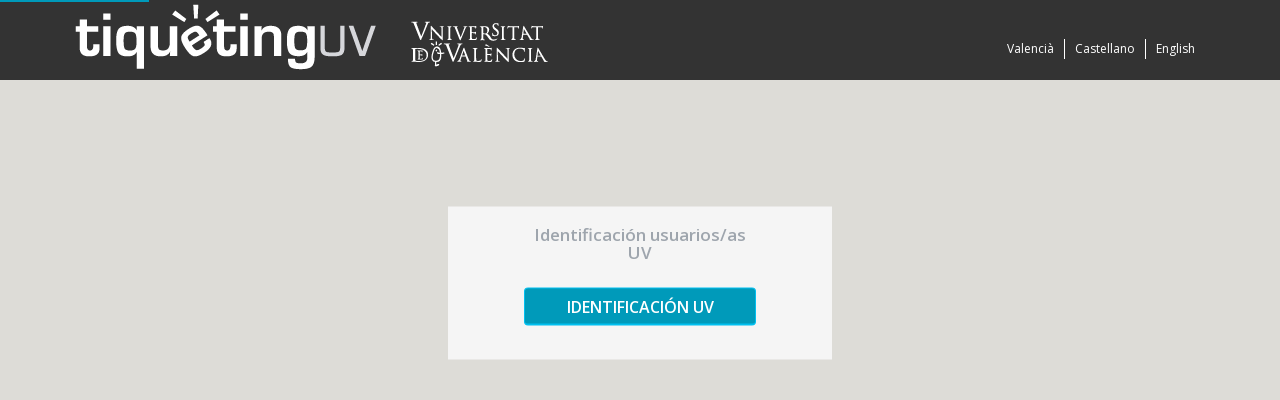

--- FILE ---
content_type: text/html; charset=UTF-8
request_url: https://tiqueting.uv.es/?goto=form&organization=20&department=74&team=237&ticket_type=292
body_size: 2063
content:
<!DOCTYPE html>

<html>
	
	<head>
	
		<meta charset="UTF-8">
	
		<base href="https://tiqueting.uv.es">
		<meta name="robots" content="noindex, nofollow">	
		<meta name="csrf-token" content="LLnSTVGAigCjBhwgRlOuaRnwAahgQl6KSDGb18oZ">
	
		<meta name="api-base-url" content="https://tiqueting.uv.es" />

		<meta name="app-locale" content="es">
	
		<meta content='width=device-width, initial-scale=1, maximum-scale=1, user-scalable=no' name='viewport'>

		<link href="https://tiqueting.uv.es/themes/default/client/css/widgetbox.min.css" rel="stylesheet" type="text/css" />
	
		<link href="https://tiqueting.uv.es/themes/default/common/css/bootstrap4.min.css" rel="stylesheet" type="text/css" />
	
		<link href="https://tiqueting.uv.es/themes/default/common/css/font-awesome5.min.css" rel="stylesheet" type="text/css" />
	
		<link href="https://tiqueting.uv.es/themes/default/common/css/intlTelInput.min.css" rel="stylesheet" type="text/css" />
	
		<link href="https://tiqueting.uv.es/themes/default/client/css/client.min.css" rel="stylesheet" type="text/css" />
	
		<link href="https://tiqueting.uv.es/themes/default/common/css/jquery.rating.min.css" rel="stylesheet" type="text/css" />
	
		<script src="https://tiqueting.uv.es/themes/default/common/plugins/jQuery/jquery-3.4.1.min.js" type="text/javascript" media="none" onload="this.media='all';">
			
		</script>

		<!-- for recaptcha session storage we are using this file-->
		<script src="https://www.google.com/recaptcha/api.js?onload=vueRecaptchaApiLoaded&render=explicit" async defer></script>
<script type="text/javascript">
    
        //this script can be used to store data for specific pages
         sessionStorage.setItem('siteKey', '6LcKwicjAAAAAO71EMU6ggRQJIpeFpRGIodawe3N' );
         
         sessionStorage.setItem('version', 'v2' );

         sessionStorage.setItem('applyfor', 'login_page');

</script>			
		</script>
		
		<script src="https://tiqueting.uv.es/themes/default/client/js/min/polyfill.min.js"></script>
		
		<link href="https://tiqueting.uv.es/themes/default/common/plugins/select2/select2.min.css" rel="stylesheet" type="text/css" />

		<link href="https://tiqueting.uv.es/themes/default/common/plugins/ckeditor5/ckeditor.css" rel="stylesheet" type="text/css" />

	  <!-- check if lanuage is RTL, if yes, inject bootstrap-RTL -->
	  
	  
		
		<meta name="title" content="Página de inicio del servicio de asistencia :: Universitat de València">
		
		<meta name="description" content="Página de inicio del servicio de asistencia">
		
		<meta content="" property="og:image">

	</head>
	
	<body style="background-color: #DDDCD7";
}>

		<script type="text/javascript">
			sessionStorage.setItem('data_time_format', 'd-m-Y H:i');
            sessionStorage.setItem('date_format', 'd-m-Y');
            sessionStorage.setItem('timezone', '43');
		</script>
				
		<div id="app-client-panel">

			<client-panel-layout :layout-details="{&quot;system&quot;:{&quot;id&quot;:1,&quot;status&quot;:1,&quot;name&quot;:&quot;local&quot;,&quot;department&quot;:&quot;1&quot;,&quot;page_size&quot;:&quot;&quot;,&quot;log_level&quot;:&quot;&quot;,&quot;purge_log&quot;:&quot;&quot;,&quot;api_enable&quot;:0,&quot;api_key_mandatory&quot;:0,&quot;api_key&quot;:&quot;&quot;,&quot;name_format&quot;:&quot;&quot;,&quot;time_format&quot;:&quot;H:i&quot;,&quot;date_format&quot;:&quot;d-m-Y&quot;,&quot;time_zone_id&quot;:&quot;43&quot;,&quot;date_time_format&quot;:&quot;F j, Y, g:i a&quot;,&quot;day_date_time&quot;:&quot;&quot;,&quot;content&quot;:&quot;es&quot;,&quot;version&quot;:&quot;v4.4.3&quot;,&quot;created_at&quot;:&quot;2021-01-19 06:43:25&quot;,&quot;updated_at&quot;:&quot;2021-04-20 13:14:18&quot;,&quot;serial_key&quot;:null,&quot;order_number&quot;:null,&quot;time_zone&quot;:&quot;Europe\/Madrid&quot;,&quot;system_time_zone&quot;:{&quot;id&quot;:43,&quot;name&quot;:&quot;Europe\/Madrid&quot;,&quot;location&quot;:&quot;(GMT+01:00) Madrid&quot;,&quot;timezone_name&quot;:&quot;(GMT+01:00) Europe\/Madrid&quot;}},&quot;portal&quot;:{&quot;client_header_color&quot;:&quot;#009aba&quot;,&quot;client_button_color&quot;:&quot;#009aba&quot;,&quot;client_button_border_color&quot;:&quot;#00c0ef&quot;,&quot;client_input_field_color&quot;:&quot;#d2d6de&quot;},&quot;icon&quot;:&quot;https:\/\/tiqueting.uv.es\/themes\/default\/common\/images\/favicon.ico&quot;,&quot;is_enabled_breadcrumb&quot;:0,&quot;alert&quot;:[{&quot;key&quot;:&quot;browser_notification_status&quot;,&quot;value&quot;:&quot;0&quot;},{&quot;key&quot;:&quot;api_id&quot;,&quot;value&quot;:&quot;&quot;}],&quot;company&quot;:{&quot;company_name&quot;:&quot;Universitat de Val\u00e8ncia&quot;,&quot;website&quot;:&quot;&quot;,&quot;logo&quot;:&quot;https:\/\/tiqueting.uv.es\/storage\/company_logos\/logos\/010cbd33-addf-485a-8f20-a3f1276f3159\/logo_uv_blanco.png&quot;,&quot;use_logo&quot;:&quot;0&quot;,&quot;logo_driver&quot;:null},&quot;kb_settings&quot;:{&quot;status&quot;:1,&quot;date_format&quot;:&quot;MMMM Do YYYY, h:mm:ss a&quot;},&quot;user_set_ticket_status&quot;:{&quot;status&quot;:1},&quot;user_registration&quot;:{&quot;status&quot;:1},&quot;allow_users_to_create_ticket&quot;:{&quot;status&quot;:1},&quot;pages&quot;:[],&quot;social_widgets&quot;:[],&quot;footer&quot;:[{&quot;name&quot;:&quot;footer1&quot;,&quot;title&quot;:&quot;Test3&quot;,&quot;value&quot;:&quot;&lt;p&gt;test 33333&lt;\/p&gt;&quot;}],&quot;cdn&quot;:false,&quot;language&quot;:&quot;es&quot;,&quot;copyright&quot;:&quot;Faveo&quot;,&quot;link&quot;:&quot;https:\/\/www.faveohelpdesk.com\/&quot;,&quot;billing_settings&quot;:{&quot;active&quot;:false,&quot;currency&quot;:null}}" 
				:auth-info="{&quot;date_format&quot;:&quot;d-m-Y H:i&quot;,&quot;timezone&quot;:&quot;Europe\/Madrid&quot;,&quot;user_data&quot;:[],&quot;base_url&quot;:&quot;https:\/\/tiqueting.uv.es&quot;,&quot;system_url&quot;:&quot;https:\/\/tiqueting.uv.es&quot;}">
					
			</client-panel-layout>
		</div>

		<script type="text/javascript" src="https://tiqueting.uv.es/js/lang?version=v4.4.3&amp;lang=es&amp;active-plugins=1"></script>

		<script type="text/javascript" src="https://tiqueting.uv.es/js/common.js?version=v4.4.3"></script>

		<script type="text/javascript" src="https://tiqueting.uv.es/js/app.js?version=v4.4.3"></script>

		<script src="https://tiqueting.uv.es/themes/default/common/plugins/select2/select2.min.js"></script>

		<script type="text/javascript" src="https://tiqueting.uv.es/themes/default/common/js/min/popper.min.js"></script>

		<script type="text/javascript" src="https://tiqueting.uv.es/themes/default/common/js/min/bootstrap4.min.js"></script>

		<script type="text/javascript" src="https://tiqueting.uv.es/themes/default/common/js/min/superfish.min.js"></script>

		<script type="text/javascript" src="https://tiqueting.uv.es/themes/default/common/js/min/mobilemenu.min.js"></script>
		
		<script type="text/javascript">
			localStorage.setItem('LANGUAGE', 'es');
		</script>
		
		<script src=https://tiqueting.uv.es/js/ldap.js?version=v4.4.3></script>

	</body>
</html>


--- FILE ---
content_type: text/css
request_url: https://tiqueting.uv.es/themes/default/client/css/widgetbox.min.css
body_size: 407
content:
#corewidgetbox{margin-top:2em;margin-bottom:1.5em;padding-left:3px}.widgetrow{width:100%;position:relative;margin:0 -20px 0 0}.widgetrowitem:focus{outline:0;background-color:#eee}.defaultwidget{background-image:url(lb-faveo/media/images/register.png)}.widgetrow a{background-repeat:no-repeat;background-position:50% 12px;font-size:13px;padding:55px 2px 10px 2px;font-weight:400;text-align:center;width:115px;display:block;cursor:pointer;clear:none;display:inline-block;border:1px solid #c9cfd7;background-color:#fff;border-radius:4px;line-height:14px;margin:0 6px 6px 0;font-size:.83em;font-family:"segoe ui","helvetica neue",arial,helvetica,sans-serif}.widgetrow a:hover{background-color:#e9ecef}

--- FILE ---
content_type: text/css
request_url: https://tiqueting.uv.es/themes/default/client/css/client.min.css
body_size: 5687
content:
@import url(https://fonts.googleapis.com/css?family=Open+Sans:300,300i,400,400i,600,600i,700,700i&display=swap);@import url(https://fonts.googleapis.com/css?family=Open+Sans:300,300italic,400,400italic,600,600italic,700,700italic);.navbar .navbar-nav>li>a{color:#777}.dropdown a.dropdown-item{color:#777}select option:last-of-type{display:inherit}ul.navbar-login li,ul.navbar-login li:hover{border:none}.navbar{width:100%!important;padding-bottom:40px;padding-top:0!important}.dropdown-menu{position:absolute!important;top:90%;width:200px}.navbar-nav li{border-right:1px solid #eee;border-top:3px solid transparent;padding:0 5px}.navbar-nav li:hover{border-top:3px solid #ddd}.navbar-nav .active{border-top:3px solid #ddd}.navbar-nav .dropdown-menu .active,.navbar-nav .dropdown-menu li:hover{border-top:3px solid transparent}.dropdown-toggle::after{display:none}.navbar .nav-item a{padding:15px}.navbar .nav-item:hover a{text-decoration:none}.navbar{background-color:#f8f8f8;border-color:#e7e7e7;padding:30px 0;font-size:15px}.navbar .btn-custom{font-size:15px}.navbar .login-form{top:65%}#section-banner .banner-content p{font-size:12px}.nav-categories li,.nav-categories li a{width:100%;border-radius:0!important}.breadcrumb-custom li::after{display:none}.breadcrumb-custom li i{font-size:10px;padding:0 5px}.blockquote{padding:10px 15px;border-left:4px solid #ddd}.blockquote p{margin:0}.alert-custom{padding:0 20px}.alert-custom .warning{font-size:40px;padding-right:15px}.alert-custom .media-body{padding:11px 0 0}.text-danger{color:#a94442!important}.site-search .search-form .btn-custom{width:100%}.site-search .search-form .input-lg{width:55%!important;border-radius:5px}.accordion .accordion-toggle{color:#4d3333!important;font-size:1.1rem}.site-footer{padding-bottom:0}.bord{border-top:1px solid #ddd;padding:20px 0 0}.share-links{margin-top:.5rem}.rate-post{margin-top:.5rem}.breadcrumb-custom{margin:0;padding:1rem 0}.tagcloud a{font-size:12px!important}.pagination .page-item a:focus,.pagination .page-item:focus{outline:0;box-shadow:none}ul{}.h5{font-size:.9rem}.h4{font-size:1.2rem}.h3{font-size:1.5rem}span{font-size:15px}::selection{background:#337ab7;color:#fff}::-moz-selection{background:#337ab7;color:#fff}body{font-family:'Open Sans',sans-serif;background:#fcfcfc;overflow-x:hidden}a{color:#337ab7}a:focus,a:hover{color:#0056b3}img{max-width:100%;height:auto}pre{padding-top:5.5px;background-color:rgba(0,0,0,.01);border-top-width:5px;border-color:#eee;border-radius:0}pre:hover{border-color:#ddd}.h1,.h2,.h3,.h4,.h5,.h6,h1,h2,h3,h4,h5,h6{font-family:inherit;font-weight:600}.btn-custom{font-weight:600;text-transform:uppercase;color:#fff;background-color:#e73827;border-color:#d30a0a}.btn-custom.active,.btn-custom:active,.btn-custom:focus,.btn-custom:hover,.open .dropdown-toggle.btn-custom{color:#fff;background-color:#f5460f;border-color:#d30a0a}.btn-custom.active,.btn-custom:active,.open .dropdown-toggle.btn-custom{background-image:none}.btn-custom.disabled,.btn-custom.disabled.active,.btn-custom.disabled:active,.btn-custom.disabled:focus,.btn-custom.disabled:hover,.btn-custom[disabled],.btn-custom[disabled].active,.btn-custom[disabled]:active,.btn-custom[disabled]:focus,.btn-custom[disabled]:hover,fieldset[disabled] .btn-custom,fieldset[disabled] .btn-custom.active,fieldset[disabled] .btn-custom:active,fieldset[disabled] .btn-custom:focus,fieldset[disabled] .btn-custom:hover{background-color:#f1422c;border-color:#d72020}.btn-custom{padding-bottom:5px;border-bottom-width:2px}.btn-custom.active,.btn-custom:active{border-top-width:2px;border-bottom-width:1px}.btn-lg.btn-custom{padding-bottom:8px;border-bottom-width:3px;border-radius:4px}.btn-lg.btn-custom.active,.btn-lg.btn-custom:active{border-top-width:3px;border-bottom-width:1px}.btn-sm.btn-custom{padding-bottom:4px;border-bottom-width:2px}.btn-sm.btn-custom{font-size:10px;padding-bottom:0;border-radius:2px}.btn-sm.btn-custom.active,.btn-sm.btn-custom:active,.btn-xs.btn-custom.active,.btn-xs.btn-custom:active{border-top-width:2px;border-bottom-width:1px}.btn-social{padding:4px 5px;background-color:#fff;color:#666;border-color:#ccc;border-radius:1em;-webkit-transition:all .6s linear;transition:all .6s linear}.btn-social>.fa-fw{padding-right:0;text-align:center}.btn-social:active,.btn-social:focus,.btn-social:hover{color:#fff}.btn-facebook:active,.btn-facebook:focus,.btn-facebook:hover{background-color:#3c5fac}.btn-twitter:active,.btn-twitter:focus,.btn-twitter:hover{background-color:#36b8da}.btn-google-plus:active,.btn-google-plus:focus,.btn-google-plus:hover,.btn-youtube:active,.btn-youtube:focus,.btn-youtube:hover{background-color:#c8302d}.btn-vimeo:active,.btn-vimeo:focus,.btn-vimeo:hover{background-color:#20b9eb}.btn-linkedin:active,.btn-linkedin:focus,.btn-linkedin:hover{background-color:#2089b5}.btn-flickr:active,.btn-flickr:focus,.btn-flickr:hover{background-color:#ff0084}.btn-pinterest:active,.btn-pinterest:focus,.btn-pinterest:hover{background-color:#c91f27}.btn-dribbble:active,.btn-dribbble:focus,.btn-dribbble:hover{background-color:#ea4c89}.btn-instagram:active,.btn-instagram:focus,.btn-instagram:hover{background-color:#3f729b}.btn-rss:active,.btn-rss:focus,.btn-rss:hover{background-color:#f27d09}.btn-like:active,.btn-like:focus,.btn-like:hover{background-color:#338338}.btn-dislike:active,.btn-dislike:focus,.btn-dislike:hover{background-color:#990707}.pagination-custom{font-weight:600}.pagination-custom>li>a,.pagination-custom>li>span{padding-bottom:5px;color:#fff!important;background-color:#e73827!important;border-color:#d30a0a!important;border-bottom-width:2px}.pagination-custom>.active>a,.pagination-custom>.active>span,.pagination-custom>li>a:active,.pagination-custom>li>a:focus,.pagination-custom>li>a:hover{background-color:#f5460f!important}.pagination-custom>.active>a,.pagination-custom>.active>a:focus,.pagination-custom>.active>a:hover,.pagination-custom>.active>span,.pagination-custom>.active>span:focus,.pagination-custom>.active>span:hover,.pagination-custom>li>a:active{border-top-width:2px;border-bottom-width:1px;-webkit-box-shadow:inset 0 3px 5px rgba(0,0,0,.125);box-shadow:inset 0 3px 5px rgba(0,0,0,.125)}.pagination-custom>.disabled>a,.pagination-custom>.disabled>a:active,.pagination-custom>.disabled>a:focus,.pagination-custom>.disabled>a:hover,.pagination-custom>.disabled>span,.pagination-custom>.disabled>span:active,.pagination-custom>.disabled>span:focus,.pagination-custom>.disabled>span:hover{padding-top:6px;padding-bottom:5px;border-top-width:1px;border-bottom-width:2px;background-color:#e73827!important;-webkit-box-shadow:none;box-shadow:none}.pagination-custom>li:first-child>a,.pagination-custom>li:first-child>span{border-bottom-left-radius:3px;border-top-left-radius:3px}.pagination-custom>li:last-child>a,.pagination-custom>li:last-child>span{border-top-right-radius:3px;border-bottom-right-radius:3px}.alert-custom{min-height:5em;padding:1em 1em 1em 5em;color:inherit;border-left-width:5px;border-radius:0}.alert-custom h4{margin-bottom:5px}.alert-custom .close{width:24px;height:24px;margin:-10px -10px 0 0;color:#fff;text-shadow:none;background:rgba(0,0,0,.4);border:1px solid #fff;opacity:.5}.alert-custom .close:focus,.alert-custom .close:hover{color:#333;text-shadow:0 1px 0 #fff;background:rgba(0,0,0,.3)}.alert-custom .fa{float:left;margin-left:-1.25em;font-size:3em;text-shadow:0 0 1px #fff}.breadcrumb-custom{padding:0 5px;background:0 0}.breadcrumb-custom>li a{font-weight:700}.breadcrumb-custom>li:after{display:inline-block;content:">";padding:0 .5em 0 .6em;font-family:FontAwesome;font-weight:400;font-style:normal;line-height:normal;vertical-align:baseline;text-decoration:inherit;-webkit-font-smoothing:antialiased;opacity:.75}.breadcrumb-custom>.text:after,.breadcrumb-custom>li:before,.breadcrumb-custom>li:last-child:after{display:none}.breadcrumb-custom>.text{padding-right:1em}.breadcrumb-custom>.active{font-weight:600}.ie .breadcrumb-custom>li:after,.ie .breadcrumb-custom>li:before{display:none!important}.ie .breadcrumb-custom>li a{margin-right:.75em}ol.with-line-border>li,ul.with-line-border>li{margin-bottom:.25em;padding-bottom:.25em;border-bottom:1px solid #f4f4f4}.video-frame{padding-bottom:56.25%;padding-top:25px;height:0}.video-frame embed,.video-frame iframe,.video-frame object{position:absolute;top:0;left:0;width:100%;height:100%}.map-frame,.map-frame>*{max-width:100%}.form-border{background:#f4f4f4;border:1px solid #ddd;border-radius:4px;padding:20px;-webkit-box-shadow:0 1px 3px rgba(0,0,0,.05);box-shadow:0 1px 3px rgba(0,0,0,.05)}.section{margin-bottom:30px}.section-title{margin-top:0;margin-bottom:1em;padding-bottom:.25em;font-weight:700;border-bottom:1px solid #ddd;position:relative}.section-title>i.line{float:left;width:35%;border-bottom:1px solid #b55;position:absolute;bottom:-1px}.banner-wrapper{font-size:.9em;padding:20px;border:1px solid #f39b93;border-top-width:5px;-webkit-transition:all .6s ease-in-out;transition:all .6s ease-in-out}.banner-wrapper:hover{border-color:#e73827;background:rgba(0,0,0,.0185)}.banner-content,.banner-title{text-shadow:0 1px #fff}.banner-content{margin:1.5em .5em}.banner-content .btn{text-shadow:none}.banner-horizontal{border-top-width:1px;border-left-width:5px}.banner-horizontal .banner-content,.banner-horizontal .banner-title{float:left;margin:15px 0 0;line-height:20px}.banner-horizontal .banner-content p{font-size:12px}.banner-horizontal .banner-title{margin-top:14px;margin-right:.5em;letter-spacing:-.05em}.banner-horizontal .btn{float:right;margin:10px 0}.accordion{margin-bottom:30px}.accordion .panel{margin-top:0!important;border-bottom:1px solid #eee;border-bottom-color:#eee;border-radius:0;-webkit-box-shadow:none;box-shadow:none}.accordion .panel:first-child{border-top:1px solid;border-top-color:#eee}.accordion .panel-body,.accordion .panel-heading{padding-left:20px!important}.accordion .panel-body{padding-top:0!important;border:0!important}.accordion .accordion-toggle>.fa-fw{margin-left:-20px;margin-right:0;text-decoration:none!important}.accordion .accordion-toggle:not(.collapsed){color:inherit!important;text-decoration:none!important;cursor:default}.accordion .accordion-toggle:not(.collapsed)>.fa-fw:before{content:"\f0da"}.site{background:#fff}.site-hero{padding:35px 0;background:#ff670f}.site-main{margin-top:-35px;position:relative;z-index:1}.site-main .content-area{padding:30px;background-color:#fff;border-radius:4px}.breadcrumb{margin:10px 0;font-size:.85em}.breadcrumb,.breadcrumb a,.breadcrumb>.active{color:#fff}.breadcrumb a:hover,.breadcrumb>.text{color:#ffc}.site-header{background:#f9f9f9;padding:30px 0}.site-logo{min-height:50px;line-height:50px}.navbar-wrapper{position:relative;margin-bottom:30px}.site-navigate{background:#fff;position:relative;border-color:#eee;border-radius:0;-webkit-box-shadow:0 1px 3px rgba(0,0,0,.05);box-shadow:0 1px 3px rgba(0,0,0,.05)}.site-navigation>ul{margin:0}.site-navigation li>a{color:inherit}.site-navigation li>a>i.sub-indicator{padding-right:0}.site-navigation li.active>a,.site-navigation li:hover>a,.site-navigation li>a:focus,.site-navigation li>a:hover{background:0 0!important;color:#009aba!important}.site-navigation>ul>li>a{padding-top:12px;border-top:3px solid transparent;border-right:1px solid #eee}.site-navigation>ul:last-child>li:last-child>a{border-right:0}.site-navigation>ul>li.active>a,.site-navigation>ul>li:hover>a,.site-navigation>ul>li>a:focus,.site-navigation>ul>li>a:hover{border-top-color:#ddd}.site-navigation .dropdown-menu{margin-left:-1px;padding:0;text-align:left;border-color:#eee;border-radius:0;-webkit-box-shadow:0 1px 3px rgba(0,0,0,.05);box-shadow:0 1px 3px rgba(0,0,0,.05)}.site-navigation .dropdown-menu>li{position:relative}.site-navigation .dropdown-menu>li>a{padding:10px 15px;border-bottom:1px solid #eee}.site-navigation .dropdown-menu>li:last-child>a{border-bottom:0}.site-navigation .dropdown-menu li>a>i.sub-indicator:before{content:"\f105"}.site-navigation .dropdown-menu .dropdown-menu{margin-top:-1px;margin-left:-10px;top:0;left:100%}.site-navigation .navbar-login a:not(.collapsed){color:#337ab7;border-top-color:#ddd}.site-navigation .navbar-login a:not(.collapsed)>i.sub-indicator:before{content:"\f139"}.site-navigation .login-form.collapse{visibility:hidden}.site-navigation .login-form.show{visibility:visible!important;opacity:1!important;display:block!important}.site-navigation .login-form{width:225px;padding:15px;background:#fff;border:1px solid #eee;-webkit-box-shadow:0 1px 3px rgba(0,0,0,.05);box-shadow:0 1px 3px rgba(0,0,0,.05);position:absolute;right:-1px;z-index:9999}.site-navigation .login-form ul{margin:-3px 0;font-size:.9em}.site-navigation .navbar-user .dropdown-menu{left:auto;right:-1px}.site-navigation .user-menu{width:225px;padding-top:30px;padding-bottom:30px;border:0}.site-navigation .user-menu .banner-content{margin-bottom:0}.site-navigation .user-menu .avatar{border:1px solid #fff;border-bottom-width:4px;-webkit-box-shadow:0 1px 3px rgba(0,0,0,.25);box-shadow:0 1px 3px rgba(0,0,0,.25)}.site-search .search-form{position:relative;-webkit-box-sizing:content-box;-moz-box-sizing:content-box;box-sizing:content-box}.site-search .form-border{width:100%;background:#fff;border-color:#eee;border-radius:3px;padding:10px;z-index:999}.site-search .form-inline .form-group,.site-search .search-field,.site-search .search-submit{width:100%}.site-search .search-field,.site-search .search-submit{border-radius:4px}.site-search .search-field.loading{background:url(../img/loader.gif) 99% center no-repeat}.site-search .search-advance{margin-top:10px;display:none}.site-search .search-advance .form-group{min-height:34px}.site-search .search-advance-button{display:none;width:2em;height:2em;margin:-1em;background:#fff;text-decoration:none!important;border-radius:1em;-webkit-box-shadow:0 1px 3px rgba(0,0,0,.2);box-shadow:0 1px 3px rgba(0,0,0,.2);position:absolute;top:100%;left:50%}.autocomplete-suggestions{padding:5px 0;background:#fff;border:1px solid #eee;border-radius:4px;-webkit-box-shadow:0 1px 3px rgba(0,0,0,.05);box-shadow:0 1px 3px rgba(0,0,0,.05);-webkit-box-sizing:content-box;-moz-box-sizing:content-box;box-sizing:content-box;overflow:auto}.autocomplete-suggestion{background:#fff;padding:.5em 1em;cursor:pointer}.autocomplete-suggestion:hover{background-color:#f4f4f4}.autocomplete-suggestion strong{font-weight:600}.archive-title,.entry-title,.error-title{font-weight:700;margin-top:0}.archive-header,.entry-header{margin-bottom:1.5em;border-bottom:1px solid #eee}.hentry{margin-bottom:30px}.entry-footer{margin-top:1em;padding-top:.5em;border-top:1px solid #eee}.entry-meta>*{display:inline-block;margin-right:1em}.entry-meta a{color:inherit}.entry-header .entry-meta{margin-bottom:1em}.entry-content .map-frame,.entry-content .video-frame,.entry-thumbnail{width:100%;position:relative;top:-1.5em}.entry-attribute{margin-bottom:3em;border-bottom:1px solid #eee;line-height:2.35em}.entry-attribute strong{text-transform:uppercase}.entry-attribute ul.pull-left{margin-right:.75em}.entry-attribute ul.pull-right{margin-left:.75em}.entry-attribute ul>li{padding:0}.entry-attribute ul>li>a{color:#666;background:#eee;border-color:transparent;border-radius:0}.entry-attribute ul.rate-average{margin-left:.25em;margin-right:.5em}.entry-attribute ul.rate-average>li{float:left}.archive-description{background:#f9f9f9;margin-bottom:2em}.archive-list{margin-bottom:20px}.archive-list .hentry{border-bottom:1px solid #eee}.archive-list .entry-header{margin-bottom:0;border-bottom:0}.archive-list .entry-footer{margin-top:0;margin-bottom:1em;padding-top:0;border-top:0}.archive-list .entry-thumbnail{width:100%;margin-bottom:20px;top:auto}.archive-footer{margin-bottom:30px}.archive-footer .pagination{margin-top:0;margin-bottom:10px}.archive-article .hentry{margin:0;padding-top:1em;padding-left:3em}.archive-article .entry-title{margin-bottom:.25em}.archive-article .entry-header>.fa-fw{margin-left:-1.5em;margin-right:0}.features .banner-wrapper{margin:30px 0;font-size:1em;border-color:transparent;background-color:#eee;background:rgba(255,255,255,.6)}.features .banner-wrapper:hover{border-color:#fff;background:rgba(255,255,255,.8)}.features .banner-content{margin:0}.features .banner-content,.features .banner-title{text-shadow:0 1px rgba(255,255,255,.3)}.box-categories{margin-bottom:30px}.box-categories .section-title{margin-bottom:.5em}.box-categories .section-title>i.line{width:1.15em}.box-categories .section-title small{line-height:1.15em}.box-categories .fa-ul>li{margin-bottom:.5em}.box-categories .fa-ul>li>*{margin:0;line-height:inherit}.box-categories .more-link{height:11px;border-bottom:1px solid #eee}.site-content .section .fa-ul>li{margin-bottom:.5em;padding-bottom:.5em;border-bottom:1px solid #eee;font-size:15px!important}.site-content .section .fa-ul>li>*{margin:0;line-height:inherit}.site-content .section .fa-ul>li>.meta>*{display:inline-block;margin-right:1em}.site-content .fa-ul>li a{color:inherit}.error-title{margin-bottom:.5em;font-size:5em;letter-spacing:-.01em}.ie .error-title .icon-frown{display:none}.ie .error-title .visible-print{display:inline-block!important}.error404 .search-form .form-group{margin:auto}.error404 .search-form .form-group input{margin-right:30px}.comments-area{margin-bottom:30px}.comment-list,.comment-list .children{list-style-type:none;padding:0}.ie .comment-list{margin-bottom:30px}.comment-list>.comment>.comment-body{margin-top:20px;padding-top:0}.comment-list>.comment:first-child>.comment-body{margin-top:20px}.comment-list>.comment:last-child>.comment-body{margin-bottom:30px}.comment-content>ol,.comment-content>ul{margin-bottom:10px}.comment-author .fn{font-size:1.15em}.comment-author .fn,.comment-author .fn a{color:inherit;text-decoration:none!important}.comment-author .avatar{float:left;margin-left:-14px;margin-top:-4px}.comment-meta{margin-bottom:1em;padding:5px 15px;text-shadow:0 1px #fff;background:rgba(0,0,0,.01);border:1px solid #ddd;border-left-width:5px;-webkit-transition:all .6s ease-in-out;transition:all .6s ease-in-out}.comment-body:hover>.comment-meta{border-color:#ccc;background:rgba(0,0,0,.0185)}.comment-form .user-data{margin-bottom:20px;padding:15px 5px 3px;background:rgba(255,255,255,.5);border-color:#ddd}.comment-form .user-data .avatar{border:1px solid #fff;border-bottom-width:4px;-webkit-box-shadow:0 1px 3px rgba(0,0,0,.25);box-shadow:0 1px 3px rgba(0,0,0,.25)}.comment-form .user-data .btn{margin-top:5px}.nav-categories li a{color:inherit;border-radius:0}.nav-categories li{margin:2px 0;border-radius:0}.nav-categories li .badge{font-weight:300;background:#e73827;color:#fff}.widget-area .btn-tag{margin-bottom:.5em;color:#333;border-color:#c5c5c5;border-color:rgba(0,0,0,.15) rgba(0,0,0,.15) rgba(0,0,0,.25);text-shadow:0 1px 1px rgba(255,255,255,.75);background:#fff;background:-moz-linear-gradient(top,#fff 0,#e6e6e6 100%);background:-webkit-gradient(linear,left top,left bottom,color-stop(0,#fff),color-stop(100%,#e6e6e6));background:-webkit-linear-gradient(top,#fff 0,#e6e6e6 100%);background:-o-linear-gradient(top,#fff 0,#e6e6e6 100%);background:-ms-linear-gradient(top,#fff 0,#e6e6e6 100%);background:linear-gradient(to bottom,#fff 0,#e6e6e6 100%);-webkit-box-shadow:inset 0 1px 0 rgba(255,255,255,.2),0 1px 2px rgba(0,0,0,.05);box-shadow:inset 0 1px 0 rgba(255,255,255,.2),0 1px 2px rgba(0,0,0,.05)}.widget-area .btn-tag:active,.widget-area .btn-tag:hover{background:#e6e6e6}.site-footer .widget-area{margin-top:30px}.site-footer{padding:1em 0;padding-top:20px;background:#fcfcfc;border-top:1px solid #eee}.site-info{font-size:.9em}.site-info a{color:inherit}.site-social li{padding-left:1px;padding-right:1px}.twitterbar{-webkit-box-sizing:content-box;-moz-box-sizing:content-box;box-sizing:content-box;position:relative;z-index:999}.tweets-border{clear:both;width:100%;padding:10px 10px 13px 10px;background:#fff;border:1px solid #eee;border-radius:3px;-webkit-box-shadow:0 1px 3px rgba(0,0,0,.05);box-shadow:0 1px 3px rgba(0,0,0,.05);z-index:999}.tweets{width:100%;position:relative;padding-left:40px}.tweets .meta:before{content:"\2002\2014\2002";color:#ccc}.tweets .meta{display:inline-block;font-style:italic}.follow-button{width:100%}.twitterbar .tweets-icon{width:8%;margin-top:5px}.twitterbar .tweets-control{width:9%;margin-top:40px;margin-bottom:0}.twitterbar .tweets-control li{padding-left:0;padding-right:0}.twitterbar .tweets-control a{padding:2px 3px;color:#ccc;border-color:#eee}.twitterbar .tweets-control a:hover{color:#999;border-color:#ddd;background-color:#fff;-webkit-box-shadow:0 1px 3px rgba(0,0,0,.05);box-shadow:0 1px 3px rgba(0,0,0,.05)}@media (min-width:992px){#logo{float:left;margin-bottom:0}#navbar{float:right}.site-search{clear:both;margin-top:-35px}.site-search .form-border{width:80%;margin:0 -40%;top:0;left:50%}.breadcrumb{width:80%;margin:20px 10%}.comment-form textarea{height:182px}.site-info{margin-top:5px}.tweets-border{width:80%;margin:0 -40%;top:0;left:50%}.tweets-border:after,.tweets-border:before{content:"";display:block;float:left;width:0;height:0;border-top:8px solid transparent;border-bottom:8px solid transparent;border-right:12px solid #fff;position:absolute;top:8px;right:100%}.tweets-border:before{border-width:9px 13px 9px 0;border-right-color:#ddd;top:7px}}@media (max-width:991px){.comment-form .user-data{padding-left:20px;padding-right:20px}.comment-form .user-data .banner-content,.comment-form .user-data .banner-title{margin-top:0;text-align:left}.comment-form .user-data .avatar{float:left;margin-right:20px}.site-info,.site-social{text-align:center}.twitterbar .tweets-icon{width:2em;margin:0;position:absolute;top:10px;left:10px;z-index:1000}.twitterbar .tweets-control{display:none!important}}@media (min-width:768px){#navbar .site-navigation select{display:none!important}.site-search .form-border{position:absolute}.site-search .form-inline .form-group{width:85%}.site-search .form-horizontal .form-group{margin-bottom:0}.site-search .search-submit{width:14%}.archive-list .entry-thumbnail{width:45%;margin-right:20px;margin-bottom:10px}.error404{padding-top:2em;padding-bottom:5em}.error404 .error-title{font-size:12em}.comment-body{margin-left:25px;padding:20px 0 20px 25px;position:relative;border-bottom:1px dotted #ccc;border-left:1px dotted #ccc}.comment-list .children{margin-left:70px}.comment-body{padding-left:45px}.comment-author .avatar{margin-left:-90px;margin-top:-6px;border:1px solid #fff;border-bottom-width:4px;-webkit-box-shadow:0 1px 3px rgba(0,0,0,.25);box-shadow:0 1px 3px rgba(0,0,0,.25)}.comment-reply{position:absolute;top:32px;right:15px}.comment-list>.comment>.comment-body .comment-reply{top:12px}.twitterbar{clear:both;margin-top:-55px;margin-bottom:70px}.tweets-border{position:absolute}.tweets{width:85%;height:45px;margin-bottom:0}.follow-button{width:14%;padding-left:5px;padding-right:5px}.tweets .item{display:block;opacity:0;visibility:hidden;-webkit-transition:all .7s ease-in-out .3s;-moz-transition:all .7s ease-in-out .3s;transition:all .7s ease-in-out .3s;position:absolute;top:0;left:0}.tweets .item.active{opacity:1;visibility:visible}}@media (min-width:768px) and (max-width:991px){.tweets .item{left:2.5em}}@media (max-width:991.98px){.site-navigation{display:block;border-radius:4px;min-height:1em}.site-navigation select.navbar-menu{margin:0;padding-left:10px}.navbar-wrapper,.site-navigation{position:static}.site-navigation .navbar-login,.site-navigation .navbar-user{background:#fff;border:1px solid #eee;-webkit-box-shadow:0 1px 3px rgba(0,0,0,.05);box-shadow:0 1px 3px rgba(0,0,0,.05);position:absolute;top:0;right:0}.site-navigation .navbar-login>li>a,.site-navigation .navbar-user>li>a{padding-top:3px;padding-bottom:3px;border-top-width:1px}.site-navigation .login-form{top:28px;right:1px;z-index:1000}.site-navigation .login-form,.site-navigation .navbar-user>li>.dropdown-menu{display:none!important;opacity:0!important;visibility:hidden!important}.site-navigation .login-form.collapsing,.site-navigation .login-form.in,.site-navigation .navbar-user>.opened>.dropdown-menu{display:block!important;opacity:1!important;visibility:visible!important;height:auto!important}.site-navigation .navbar-user>.opened>a{color:#337ab7!important;border-top-color:#ddd}.site-navigation .navbar-user>li>a>i.sub-indicator:before{content:"\f13a"}.site-navigation .navbar-user>.opened>a>i.sub-indicator:before{content:"\f139"}}@media (max-width:767px){.form-border{padding:15px}.site-hero{min-height:65px;padding-top:1px}.site-navigation{display:block;border-radius:4px;min-height:1em}.site-navigation select.navbar-menu{margin:0;padding-left:10px}.navbar-wrapper,.site-navigation{position:static}.site-navigation .navbar-login,.site-navigation .navbar-user{background:#fff;border:1px solid #eee;-webkit-box-shadow:0 1px 3px rgba(0,0,0,.05);box-shadow:0 1px 3px rgba(0,0,0,.05);position:absolute;top:0;right:0}.site-navigation .navbar-login>li>a,.site-navigation .navbar-user>li>a{padding-top:3px;padding-bottom:3px;border-top-width:1px}.site-navigation .login-form{top:28px;right:1px;z-index:1000}.site-navigation .login-form,.site-navigation .navbar-user>li>.dropdown-menu{display:none!important;opacity:0!important;visibility:hidden!important}.site-navigation .login-form.collapsing,.site-navigation .login-form.in,.site-navigation .navbar-user>.opened>.dropdown-menu{display:block!important;opacity:1!important;visibility:visible!important;height:auto!important}.site-navigation .navbar-user>.opened>a{color:#337ab7!important;border-top-color:#ddd}.site-navigation .navbar-user>li>a>i.sub-indicator:before{content:"\f13a"}.site-navigation .navbar-user>.opened>a>i.sub-indicator:before{content:"\f139"}.site-search .form-group{margin-bottom:10px}.site-search .search-submit{float:none!important}.site-search .search-advance,.site-search .search-advance-button{display:none}.comment-body{margin-bottom:30px;border-bottom:1px solid #ddd}.comment-author .avatar{margin-right:15px}.comment-reply{height:1em}.follow-button,.tweets{float:none!important}.tweets .item{min-height:2em;padding-left:2.5em}}@media print{@page{size:auto;margin:5mm 10mm}#header-search,#navbar,#respond,.alert-custom .close,.breadcrumb,.comment-reply,.entry-attribute,.site-sidebar,.site-social,.twitterbar,.widget-area{display:none}.btn-custom,.pagination-custom>li>a,.pagination-custom>li>span{background-color:#fff!important;border-color:#aaa!important}.alert-custom{padding-left:1em}.banner-wrapper{border-color:#ddd!important}.accordion .panel-collapse{display:block!important}.video-frame{text-align:center;border:1px solid #ccc!important}.video-frame:before{content:"V I D E O";font-size:3em;font-weight:700;color:#eee}.site-header{border-bottom:1px solid #eee}.site-logo{margin-bottom:0}.content-area{padding:0!important}.archive-list .entry-thumbnail{width:47%;margin-right:20px;margin-bottom:10px}.archive-article .hentry{padding-left:0}.site-footer{border:0}}.btn-facebook:active,.btn-facebook:focus,.btn-facebook:hover{background-color:#3c5fac}.btn-twitter:active,.btn-twitter:focus,.btn-twitter:hover{background-color:#36b8da}.btn-google-plus:active,.btn-google-plus:focus,.btn-google-plus:hover,.btn-google:active,.btn-google:focus,.btn-google:hover,.btn-youtube:active,.btn-youtube:focus,.btn-youtube:hover{background-color:#c8302d}.btn-github:active,.btn-github:focus,.btn-github:hover{background-color:#444}.btn-bitbucket:active,.btn-bitbucket:focus,.btn-bitbucket:hover{background-color:#205081}.btn-vimeo:active,.btn-vimeo:focus,.btn-vimeo:hover{background-color:#20b9eb}.btn-linkedin:active,.btn-linkedin:focus,.btn-linkedin:hover{background-color:#2089b5}.btn-flickr:active,.btn-flickr:focus,.btn-flickr:hover{background-color:#ff0084}.btn-pinterest:active,.btn-pinterest:focus,.btn-pinterest:hover{background-color:#c91f27}.btn-dribbble:active,.btn-dribbble:focus,.btn-dribbble:hover{background-color:#ea4c89}.btn-instagram:active,.btn-instagram:focus,.btn-instagram:hover{background-color:#3f729b}.btn-rss:active,.btn-rss:focus,.btn-rss:hover{background-color:#f27d09}.btn-like:active,.btn-like:focus,.btn-like:hover{background-color:#338338}.btn-dislike:active,.btn-dislike:focus,.btn-dislike:hover{background-color:#990707}

--- FILE ---
content_type: application/javascript
request_url: https://tiqueting.uv.es/js/ldap.js?version=v4.4.3
body_size: 7030
content:
webpackJsonp([8],{2358:function(t,a,e){t.exports=e(2359)},2359:function(t,a,e){"use strict";Object.defineProperty(a,"__esModule",{value:!0});var i=e(32),s=(e.n(i),e(10)),n=e(29),o=(new Vue({el:"#ldap-settings",store:s.a,components:{"ldap-list-page":e(2360),"ldap-settings":e(2365)}}),new URLSearchParams(window.location.search));o.get("goto"),o.get("organization"),o.get("department"),o.get("team"),o.get("ticket_type"),o.get("type");n.injectComponentIntoView("ldap-login",e(2380),"login-box-mounted","login-box",!0,0)},2360:function(t,a,e){var i=e(0)(e(2363),e(2364),!1,function(t){e(2361)},"data-v-c07d1c8a",null);t.exports=i.exports},2361:function(t,a,e){var i=e(2362);"string"==typeof i&&(i=[[t.i,i,""]]),i.locals&&(t.exports=i.locals);e(2)("7c69398a",i,!0,{})},2362:function(t,a,e){(t.exports=e(1)(!1)).push([t.i,".list-group-item[data-v-c07d1c8a]{border:none;border-top:2px solid #fafafa}.list-group-item[data-v-c07d1c8a]:first-child{border-top:none}.list-group-item[data-v-c07d1c8a]:nth-child(odd){background:#fafafa}.list-group-item[data-v-c07d1c8a]:nth-child(2n){background:#fff}.data-block[data-v-c07d1c8a]{padding-top:1.5rem}.action-block[data-v-c07d1c8a]{padding-top:2.5rem}.list-group-item[data-v-c07d1c8a]:hover{background:#f5f5f5}.list-group-item-heading[data-v-c07d1c8a]{padding-top:.5rem}.description-block>.description-text[data-v-c07d1c8a]{text-transform:inherit}.hide-checkbox[data-v-c07d1c8a]{height:25px}.w-100[data-v-c07d1c8a]{width:100%!important}",""])},2363:function(t,a,e){"use strict";Object.defineProperty(a,"__esModule",{value:!0});var i=e(3),s=e.n(i),n=e(5),o=e(18),r=e.n(o);a.default={name:"ldap-list-page",data:function(){return{dataToDisplay:["domain","port","encryption","username"],adList:[],hideDefaultLogin:!1,isLoading:!1}},beforeMount:function(){this.getLdapList()},methods:{getLdapList:function(){var t=this;this.isLoading=!0,s.a.get("api/ldap/settings").then(function(a){t.adList=a.data.data.ldap_list,t.hideDefaultLogin=a.data.data.hide_default_login}).catch(function(t){Object(n.a)(t,"ldap-list-page")}).finally(function(){t.isLoading=!1})},deleteItem:function(t){var a=this;confirm("Are you sure you want to delete?")&&(this.isLoading=!0,s.a.delete("api/ldap/settings/"+t).then(function(t){Object(n.b)(t,"ldap-list-page"),a.getLdapList()}).catch(function(t){Object(n.a)(t,"ldap-list-page")}).finally(function(){a.isLoading=!1}))},updateHideDefaultLogin:function(){var t=this;this.isLoading=!0;var a={hide_default_login:this.hideDefaultLogin};s.a.post("api/ldap/hide-default-login",a).then(function(t){Object(n.b)(t,"ldap-list-page")}).catch(function(t){Object(n.a)(t,"ldap-list-page")}).finally(function(){t.isLoading=!1})}},components:{"faveo-box":r.a,alert:e(6),loader:e(9)}}},2364:function(t,a){t.exports={render:function(){var t=this,a=t.$createElement,e=t._self._c||a;return e("faveo-box",{attrs:{title:t.trans("ldap_list")}},[e("alert",{attrs:{componentName:"ldap-list-page"}}),t._v(" "),t.isLoading?e("loader",{attrs:{duration:4e3}}):t._e(),t._v(" "),e("div",{staticClass:"card-tools d-flex mt-1",attrs:{slot:"headerMenu"},slot:"headerMenu"},[e("a",{directives:[{name:"tooltip",rawName:"v-tooltip",value:t.trans("configure_new_ldap"),expression:"trans('configure_new_ldap')"}],staticClass:"btn btn-tool",attrs:{href:t.basePath()+"/ldap/settings/create"}},[e("i",{staticClass:"fas fa-plus",attrs:{"aria-hidden":"true"}})]),t._v(" "),e("span",{directives:[{name:"tooltip",rawName:"v-tooltip",value:t.trans("hide_default_login"),expression:"trans('hide_default_login')"}],staticClass:"btn-tool"},[e("input",{directives:[{name:"model",rawName:"v-model",value:t.hideDefaultLogin,expression:"hideDefaultLogin"}],staticClass:"hide-checkbox",attrs:{type:"checkbox"},domProps:{checked:Array.isArray(t.hideDefaultLogin)?t._i(t.hideDefaultLogin,null)>-1:t.hideDefaultLogin},on:{change:[function(a){var e=t.hideDefaultLogin,i=a.target,s=!!i.checked;if(Array.isArray(e)){var n=t._i(e,null);i.checked?n<0&&(t.hideDefaultLogin=e.concat([null])):n>-1&&(t.hideDefaultLogin=e.slice(0,n).concat(e.slice(n+1)))}else t.hideDefaultLogin=s},function(a){t.updateHideDefaultLogin()}]}})])]),t._v(" "),e("div",{staticClass:"list-group"},t._l(t.adList,function(a){return e("div",{key:a.id,staticClass:"list-group-item"},[e("div",{staticClass:"row"},[e("div",{directives:[{name:"tooltip",rawName:"v-tooltip",value:t.trans(a.schema),expression:"trans(list.schema)"}],staticClass:"col-md-2"},[e("div",{staticClass:"ldap-schema-img"},[e("img",{staticClass:"w-100",attrs:{src:a.image_url,alt:a.schema}})])]),t._v(" "),t._l(t.dataToDisplay,function(i){return e("div",{key:i,staticClass:"col-md-2 description-block data-block"},[e("h5",{staticClass:"description-header"},[t._v(t._s(t.trans(i)))]),t._v(" "),e("span",{staticClass:"description-text"},[t._v(t._s(a[i]?a[i]:"---"))])])}),t._v(" "),e("div",{staticClass:"col-md-2 description-block action-block float-right"},[e("a",{staticClass:"btn btn-primary btn-sm",attrs:{href:t.basePath()+"/ldap/settings/"+a.id+"/edit"}},[e("i",{directives:[{name:"tooltip",rawName:"v-tooltip",value:t.trans("edit"),expression:"trans('edit')"}],staticClass:"fas fa-edit",attrs:{"aria-hidden":"true"}})]),t._v(" "),e("button",{staticClass:"btn btn-danger btn-sm",on:{click:function(e){t.deleteItem(a.id)}}},[e("i",{directives:[{name:"tooltip",rawName:"v-tooltip",value:t.trans("delete"),expression:"trans('delete')"}],staticClass:"fas fa-trash",attrs:{"aria-hidden":"true"}})])])],2)])}))],1)},staticRenderFns:[]}},2365:function(t,a,e){var i=e(0)(e(2368),e(2379),!1,function(t){e(2366)},null,null);t.exports=i.exports},2366:function(t,a,e){var i=e(2367);"string"==typeof i&&(i=[[t.i,i,""]]),i.locals&&(t.exports=i.locals);e(2)("a635e486",i,!0,{})},2367:function(t,a,e){(t.exports=e(1)(!1)).push([t.i,"",""])},2368:function(t,a,e){"use strict";Object.defineProperty(a,"__esModule",{value:!0});var i=e(3),s=e.n(i),n=e(4),o=e(5),r=e(10),l=e(16);var d=e(18),c=e.n(d);a.default={name:"ldap-settings",description:"ldap setting page",beforeMount:function(){var t=Object(n.m)(window.location.pathname);this.ldapId=t||"",""!==this.ldapId?this.getldapSetting():(this.hasDataPopulated=!0,this.loading=!1)},data:function(){return{domain:"",is_valid:0,password:"",port:null,encryption:null,schema:"active_directory",ldap_label:"",forgot_password_link:"",prefix:"",suffix:"",username:"",user_type:"",search_bases:[],show_organization:!0,show_department:!0,show_role:!0,loading:!0,loadingSpeed:4e3,hasDataPopulated:!1,message:"",ldapId:"",tableHeadings:{faveo:{header:"faveo_attribute",description:"faveo_attribute_description"},thirdParty:{header:"active_directory_attribute",description:"active_directory_attribute_description"},overwrite:{header:"overwrite",description:"ldap_overwrite_description"}}}},watch:{},methods:{getldapSetting:function(){var t=this;this.loading=!0,s.a.get("api/ldap/settings/"+this.ldapId).then(function(a){t.loading=!1,t.hasDataPopulated=!0,t.updateStatesWithData(a.data.data),t.message=a.data.message,a.data.data.search_bases.length>0||setTimeout(function(){a.data.data.search_bases.push({id:"",search_base:"",filter:"",user_type:"user",departments:[],organizations:[]})},5)}).catch(function(a){t.loading=!1})},updateStatesWithData:function(t){var a=this,e=this.$data;Object.keys(t).map(function(i){e.hasOwnProperty(i)&&(a[i]=t[i])})},addUser:function(t){this.search_bases.push(t)},onChange:function(t,a){this[a]=t},confirmLdapPing:function(t){var a=this;this.loading=!0,s.a.get("api/ldap/search-base/ping",{params:{search_base:t}}).then(function(t){a.loading=!1,Object(o.b)(t,"searchbase")}).catch(function(t){a.loading=!1,Object(o.a)(t,"searchbase")})},deleteUser:function(t){this.search_bases.splice(t,1)},saveConfiguration:function(){var t=this;this.isValid()&&(this.loading=!0,s.a.post("api/ldap/settings/",this.getSaveApiParams()).then(function(a){t.loading=!1,t.showSearchQueryBlock=!0,Object(o.b)(a,"ldap"),t.ldapId=a.data.data.ldap_id,t.getldapSetting()}).catch(function(a){t.loading=!1,Object(o.a)(a,"ldap")}))},getSaveApiParams:function(){return{id:""!==this.ldapId?this.ldapId:void 0,domain:this.domain,username:this.username,password:this.password,port:this.port,encryption:this.encryption,schema:this.schema,ldap_label:this.ldap_label,forgot_password_link:this.forgot_password_link,prefix:this.prefix,suffix:this.suffix}},isValid:function(){var t=function(t){var a=t.domain,e=t.username,i=(t.password,t.ldap_label),s=(t.forgot_password_link,{domain:[a,"isRequired"],username:[e,"isRequired"],ldap_label:[i,"max(24)"]}),o=new l.Validator(n.r).validate(s),d=o.errors,c=o.isValid;return r.a.dispatch("setValidationError",d),{errors:d,isValid:c}}(this.$data),a=(t.errors,t.isValid);return!!a}},computed:{schemas:function(){return[{id:"active_directory",name:"ActiveDirectory"},{id:"open_ldap",name:"OpenLDAP"},{id:"free_ipa",name:"FreeIPA"}]},encryptions:function(){return[{id:null,name:"None"},{id:"ssl",name:"SSL"},{id:"tls",name:"TLS"}]}},components:{"static-select":e(25),"text-field":e(11),alert:e(6),"custom-loader":e(9),"search-basis":e(2369),"user-import-mapper":e(201),"ldap-table":e(2374),checkbox:e(41),"faveo-box":c.a}}},2369:function(t,a,e){var i=e(0)(e(2372),e(2373),!1,function(t){e(2370)},"data-v-553abd65",null);t.exports=i.exports},2370:function(t,a,e){var i=e(2371);"string"==typeof i&&(i=[[t.i,i,""]]),i.locals&&(t.exports=i.locals);e(2)("510caf1e",i,!0,{})},2371:function(t,a,e){(t.exports=e(1)(!1)).push([t.i,".ldap-import-query[data-v-553abd65]{margin-bottom:10px}.delete-search-base-modal-title[data-v-553abd65]{padding-top:1rem;padding-bottom:2rem}",""])},2372:function(t,a,e){"use strict";Object.defineProperty(a,"__esModule",{value:!0});var i=e(3),s=e.n(i),n=e(4),o=e(5),r=e(10),l=e(16);var d=e(18),c=e.n(d);a.default={props:{ldapId:{type:String,default:""},addUser:{type:Function,default:function(){return null}},searchBaseArray:{type:Array,default:[]},getLdap:{type:Function,default:function(){return null}},showOrganization:{type:Boolean,default:!0},showDepartment:{type:Boolean,default:!0},showRole:{type:Boolean,default:!0},loadingValue:{type:Boolean,default:!0}},data:function(){return{name:"searchbase",iconClass:"fa fa-trash",is_valid:"",search_base:"",loading:this.loadingValue,loadingSpeed:4e3,usersArray:[{id:"user",name:"user"},{id:"admin",name:"admin"},{id:"agent",name:"agent"}],deletePopup:!1,containerStyle:{width:"500px"},searchValueId:"",indexValue:"",organization_ids:[]}},watch:{searchBaseArray:function(t){return t}},methods:{addQuery:function(){this.addUser({id:"",search_base:"",filter:"",user_type:"user",departments:[],organizations:[]})},onSearchBase:function(t,a){var e=a.replace("searchbase","");this.searchBaseArray[e].search_base=t},onFilter:function(t,a){var e=a.replace("filter-","");this.searchBaseArray[e].filter=t},onOrganizationChange:function(t,a){this.searchBaseArray[a].organizations=t},onDepartmentChange:function(t,a){this.searchBaseArray[a].departments=t},onHandle:function(t,a){this.searchBaseArray[a].user_type=t},confirmLdapPing:function(t,a){var e=this;this.loading=!0,s.a.get("api/ldap/search-base/ping/"+this.ldapId,{params:{search_base:t,filter:a}}).then(function(t){e.loading=!1,Object(o.b)(t,"searchbase")}).catch(function(t){e.loading=!1,Object(o.a)(t,"searchbase")})},deleteUser:function(t,a){this.deletePopup=!0,t?(this.deletePopup=!0,this.searchValueId=t):this.indexValue=a},onSubmitDelete:function(){var t=this;this.searchValueId?s.a.delete("api/ldap/search-base/"+this.searchValueId).then(function(a){t.deletePopup=!1,Object(o.b)(a,"searchbase"),t.getLdap(),t.searchValueId=""}).catch(function(t){Object(o.a)(t,"searchbase")}):(this.deletePopup=!1,r.a.dispatch("setAlert",{type:"success",message:"Successfully Deleted",component_name:"searchbase"}),this.searchBaseArray.splice(this.indexValue,1))},onClose:function(){this.deletePopup=!1,this.searchValueId=""},isValidSearchBase:function(){var t=function(t){for(var a={},e=0;e<t.length;e++){var i=[];i[0]=t[e].search_base,i[1]="isRequired",a["searchbase"+[e]]=i}var s=new l.Validator(n.r).validate(a),o=s.errors,d=s.isValid;return r.a.dispatch("setValidationError",o),{errors:o,isValid:d}}(this.searchBaseArray);t.errors;return!!t.isValid},saveandImport:function(t,a){var e=this;this.loading=!0;var i=_.each(t,function(t){"user"===t.user_type&&(t.department_ids=[]),"user"!==t.user_type&&(t.organization_ids=[]),t.departments&&(t.department_ids=Object(n.h)(t.departments)),t.organizations&&(t.organization_ids=Object(n.h)(t.organizations))});if(this.isValidSearchBase()){var r="/api/ldap/search-bases/"+this.ldapId;s.a.post(r,{search_bases:i,import:a}).then(function(t){e.loading=!1,Object(o.b)(t,"searchbase"),e.getLdap()}).catch(function(t){e.loading=!1,Object(o.a)(t,"searchbase")})}else this.loading=!1}},components:{"static-select":e(25),"text-field":e(11),"dynamic-select":e(14),alert:e(6),"custom-loader":e(9),modal:e(13),"faveo-box":c.a}}},2373:function(t,a){t.exports={render:function(){var t=this,a=t.$createElement,e=t._self._c||a;return e("div",[e("alert",{attrs:{componentName:"searchbase"}}),t._v(" "),!0===t.loading?e("div",{staticClass:"row"},[e("custom-loader",{attrs:{duration:t.loadingSpeed}})],1):t._e(),t._v(" "),t.deletePopup?e("modal",{attrs:{classname:"modal-sm",containerStyle:t.containerStyle,showModal:t.deletePopup,onClose:t.onClose}},[e("div",{attrs:{slot:"title"},slot:"title"},[e("h4",{staticClass:"modal-title"},[t._v(t._s(t.lang("delete_search_base")))])]),t._v(" "),e("div",{attrs:{slot:"fields"},slot:"fields"},[e("span",[t._v(t._s(t.trans("delete_confirmation_message")))])]),t._v(" "),e("div",{attrs:{slot:"controls"},slot:"controls"},[e("button",{staticClass:"btn btn-danger",attrs:{type:"button"},on:{click:function(a){t.onSubmitDelete()}}},[e("i",{class:t.iconClass,attrs:{"aria-hidden":"true"}}),t._v("  "+t._s(t.lang("delete")))])])]):t._e(),t._v(" "),e("faveo-box",{attrs:{title:t.lang("import_settings")}},[e("div",t._l(t.searchBaseArray,function(a,i){return e("div",{key:i,staticClass:"clearfix ldap-import-query"},[e("div",{staticClass:"row"},[e("text-field",{attrs:{id:"searchbase-"+i,label:t.lang("search_base"),value:a.search_base,type:"text",name:"searchbase"+i,onChange:t.onSearchBase,classname:"col-sm-4",required:!0}}),t._v(" "),e("text-field",{attrs:{id:"filter-"+i,label:t.lang("filter"),value:a.filter,type:"text",name:"filter-"+i,onChange:t.onFilter,classname:"col-sm-6",hint:t.lang("ldap_filter_hint")}}),t._v(" "),e("div",{staticClass:"form-group col-sm-2"},[e("label",{attrs:{for:"actions"}},[t._v("Actions")]),t._v(" "),e("div",[a.search_base?e("span",{staticClass:"btn btn-primary",attrs:{id:"ping-"+i,title:"Ping User"},on:{click:function(e){t.confirmLdapPing(a.search_base,a.filter)}}},[e("i",{staticClass:"fa fa-paper-plane"})]):t._e(),t._v(" "),e("span",{staticClass:"btn btn-danger",attrs:{id:"delete-"+i,title:"Delete User"},on:{click:function(e){t.deleteUser(a.id,i)}}},[e("i",{staticClass:"fa fa-trash"})])])])],1),t._v(" "),e("div",{staticClass:"row"},[t.showRole?e("static-select",{attrs:{id:"user-type-"+i,label:t.lang("user_type"),elements:t.usersArray,name:i,hideEmptySelect:!0,value:a.user_type,classname:"col-sm-4",onChange:t.onHandle,required:!0}}):t._e(),t._v(" "),"user"!==a.user_type&&t.showDepartment?[e("dynamic-select",{key:"search-base-"+i+"-department",attrs:{id:"search-base-"+i+"-department",apiEndpoint:"/api/dependency/departments",label:t.lang("department"),multiple:!0,name:i,prePopulate:!1,classname:"col-sm-6",value:a.departments,onChange:t.onDepartmentChange}})]:t._e(),t._v(" "),"user"===a.user_type&&t.showOrganization?[e("dynamic-select",{key:"search-base-"+i+"-organization",attrs:{id:"search-base-"+i+"-organization",apiEndpoint:"/api/dependency/organizations",label:t.lang("organizations"),multiple:!0,name:i,prePopulate:!1,classname:"col-sm-6",value:a.organizations,onChange:t.onOrganizationChange}})]:t._e()],2)])})),t._v(" "),e("div",{staticClass:"card-footer",attrs:{slot:"actions"},slot:"actions"},[e("button",{staticClass:"btn btn-primary update-btn",attrs:{id:"query",disabled:t.loading},on:{click:function(a){t.saveandImport(t.searchBaseArray,!1)}}},[e("span",{staticClass:"fas fa-save"}),t._v(" "+t._s(t.lang("save"))+" ")]),t._v(" "),e("button",{staticClass:"btn btn-primary update-btn",attrs:{id:"importquery",disabled:t.loading},on:{click:function(a){t.saveandImport(t.searchBaseArray,!0)}}},[e("span",{staticClass:"fas fa-save"}),t._v(" "+t._s(t.lang("save_and_import")))]),t._v(" "),e("button",{staticClass:"btn btn-primary update-btn",attrs:{id:"importquery",disabled:t.loading},on:{click:t.addQuery}},[e("span",{staticClass:"fas fa-plus"}),t._v(" "+t._s(t.lang("add_more")))])])])],1)},staticRenderFns:[]}},2374:function(t,a,e){var i=e(0)(e(2377),e(2378),!1,function(t){e(2375)},"data-v-7f640c88",null);t.exports=i.exports},2375:function(t,a,e){var i=e(2376);"string"==typeof i&&(i=[[t.i,i,""]]),i.locals&&(t.exports=i.locals);e(2)("9746abe6",i,!0,{})},2376:function(t,a,e){(t.exports=e(1)(!1)).push([t.i,".right[data-v-7f640c88]{float:right}#toggle-list-button[data-v-7f640c88]{cursor:pointer}",""])},2377:function(t,a,e){"use strict";Object.defineProperty(a,"__esModule",{value:!0});e(5),e(4);var i=e(3),s=(e.n(i),e(7)),n=Object.assign||function(t){for(var a=1;a<arguments.length;a++){var e=arguments[a];for(var i in e)Object.prototype.hasOwnProperty.call(e,i)&&(t[i]=e[i])}return t};a.default={name:"ldap-table",description:"Ldap table component",props:{ldapId:{type:String,default:""}},data:function(){return{showModal:!1,data:{id:0,name:""},hasDataPopulated:!1,minimized:!0,base:window.axios.defaults.baseURL,columns:["name","created_at","updated_at","is_default","action"],options:{},apiUrl:"/api/dependency/ldap-directory-attributes/"+this.ldapId}},beforeMount:function(){var t=this,a=this;this.options={headings:{name:"Name",created_at:"Created At",updated_at:"Updated At",is_default:"Is default",action:"Action"},texts:{filter:"",limit:""},templates:{action:"data-table-actions",is_default:"data-table-is-default",created_at:function(a,e){return t.formattedTime(e.created_at)},updated_at:function(a,e){return t.formattedTime(e.updated_at)}},sortable:["name","created_at","updated_at","is_default"],filterable:["name","created_at","updated_at"],pagination:{chunk:5,nav:"scroll"},requestAdapter:function(t){return{sort_field:t.orderBy?t.orderBy:"is_default",sort_order:t.ascending?"desc":"asc",search_query:t.query.trim(),page:t.page,limit:t.limit}},responseAdapter:function(t){var e=t.data;return{data:e.data.data.map(function(t){return t.edit_modal="api/ldap/ldap-directory-attribute/"+a.ldapId,t.delete_url=window.axios.defaults.baseURL+"/api/ldap/ldap-directory-attribute/"+t.id,t.active="1"==t.active?"active":"inactive",t}),count:e.data.total}}}},methods:{toggleList:function(){this.minimized=!this.minimized,this.minimized?this.hasDataPopulated=!1:this.hasDataPopulated=!0},onClose:function(){this.showModal=!1,this.$store.dispatch("unsetValidationError")}},computed:n({},Object(s.b)(["formattedTime"])),components:{alert:e(6),"custom-loader":e(9),"data-table":e(17),"data-table-modal":e(179),"tool-tip":e(26)}}},2378:function(t,a){t.exports={render:function(){var t=this,a=t.$createElement,e=t._self._c||a;return e("div",[e("alert",{attrs:{componentName:"dataTableModal"}}),t._v(" "),e("div",{staticClass:"card card-light"},[e("div",{staticClass:"card-header"},[e("h3",{staticClass:"card-title"},[t._v(t._s(t.lang("directory_attributes")))]),t._v(" "),e("tool-tip",{attrs:{message:t.lang("directory_attributes_description"),size:"large"}}),t._v(" "),e("a",{attrs:{id:"toggle-list-button"},on:{click:t.toggleList}},[t.minimized?e("span",{staticClass:"pull-right glyphicon glyphicon-menu-down",attrs:{title:t.lang("expand")}}):e("span",{staticClass:"pull-right glyphicon glyphicon-menu-up",attrs:{title:t.lang("collapse")}})])],1),t._v(" "),e("div",{staticClass:"card-body"},[e("div",{class:["toggle",{"toggle-expand":t.hasDataPopulated}]},[e("div",{staticClass:"box-header"},[e("div",{staticClass:"row"},[t.minimized?t._e():e("div",{staticClass:"col-md-12"},[e("a",{staticClass:"btn btn-primary right",attrs:{href:"javascript:;"},on:{click:function(a){t.showModal=!0}}},[e("span",{staticClass:"glyphicon glyphicon-plus"}),t._v(" "+t._s(t.lang("add_more")))])])])]),t._v(" "),t.hasDataPopulated?e("data-table",{attrs:{url:t.apiUrl,dataColumns:t.columns,option:t.options}}):t._e()],1)]),t._v(" "),t.showModal?e("data-table-modal",{attrs:{title:"create",onClose:t.onClose,showModal:t.showModal,apiUrl:"api/ldap/ldap-directory-attribute/"+this.ldapId,data:t.data}}):t._e()],1)],1)},staticRenderFns:[]}},2379:function(t,a){t.exports={render:function(){var t=this,a=t.$createElement,e=t._self._c||a;return e("div",[!t.hasDataPopulated||t.loading?e("custom-loader",{attrs:{duration:t.loadingSpeed}}):t._e(),t._v(" "),e("alert",{attrs:{componentName:"ldap"}}),t._v(" "),t.hasDataPopulated?e("div",[e("faveo-box",{attrs:{title:t.lang("ldap_configuration_settings")}},[t.message?e("h6",{staticClass:"alert alert-warning  text-uppercase",attrs:{id:"ldap-configure-warning"}},[e("span",[e("i",{staticClass:"fa fa-exclamation-triangle"})]),t._v(" "),e("span",[t._v(t._s(t.message))])]):t._e(),t._v(" "),e("div",{staticStyle:{"margin-top":"2rem"}},[e("faveo-box",{attrs:{title:t.lang("connection_settings")}},[e("div",{staticClass:"row"},[e("text-field",{attrs:{label:t.lang("ldap_domain"),value:t.domain,type:"text",name:"domain",onChange:t.onChange,classname:"col-md-4",required:!0,id:"domain"}}),t._v(" "),e("text-field",{attrs:{label:"Username",value:t.username,type:"text",name:"username",onChange:t.onChange,classname:"col-sm-4",required:!0,id:"username"}}),t._v(" "),e("text-field",{attrs:{label:"Password",value:t.password,type:"password",name:"password",onChange:t.onChange,classname:"col-sm-4",required:!0,id:"password"}}),t._v(" "),e("static-select",{attrs:{label:t.lang("ldap_schema"),elements:t.schemas,name:"schema",value:t.schema,classname:"col-sm-4",onChange:t.onChange,hint:t.lang("ldap_schema_description"),id:"schema"}}),t._v(" "),e("text-field",{attrs:{label:t.lang("port"),value:t.port,type:"number",name:"port",onChange:t.onChange,classname:"col-sm-4",hint:t.lang("ldap_port_hint"),id:"port"}}),t._v(" "),e("static-select",{attrs:{label:t.lang("encryption"),elements:t.encryptions,name:"encryption",value:t.encryption,classname:"col-sm-4",onChange:t.onChange,hint:t.lang("ldap_encryption_hint"),id:"encryption"}})],1)])],1),t._v(" "),e("div",{staticStyle:{"margin-top":"2rem"}},[e("faveo-box",{attrs:{title:t.lang("login_settings")}},[e("div",{staticClass:"row"},[e("text-field",{attrs:{label:t.lang("ldap_label"),value:t.ldap_label,type:"text",name:"ldap_label",onChange:t.onChange,classname:"col-sm-4",hint:t.lang("ldap_label_hint"),id:"label"}}),t._v(" "),e("text-field",{attrs:{label:t.lang("forgot_password_link"),value:t.forgot_password_link,type:"text",name:"forgot_password_link",onChange:t.onChange,classname:"col-sm-4",hint:t.lang("forgot_password_link_description"),id:"forgot-password-link"}}),t._v(" "),e("text-field",{attrs:{label:t.lang("username_prefix"),value:t.prefix,type:"text",name:"prefix",onChange:t.onChange,classname:"col-sm-4",hint:t.lang("username_prefix_description"),id:"prefix"}}),t._v(" "),e("text-field",{attrs:{label:t.lang("username_suffix"),value:t.suffix,type:"text",name:"suffix",onChange:t.onChange,classname:"col-sm-4",hint:t.lang("username_suffix_description"),id:"suffix"}})],1)])],1),t._v(" "),e("div",{staticClass:"card-footer",attrs:{slot:"actions"},slot:"actions"},[e("button",{staticClass:"btn btn-primary",attrs:{id:"ldap-settings-submit",disabled:t.loading},on:{click:t.saveConfiguration}},[e("span",{staticClass:"fas fa-save"}),t._v(" \n          "+t._s(t.lang("save_configuration"))+"\n        ")])])]),t._v(" "),0!=t.is_valid?e("search-basis",{attrs:{"ldap-id":t.ldapId,addUser:t.addUser,searchBaseArray:t.search_bases,getLdap:t.getldapSetting,showOrganization:t.show_organization,showDepartment:t.show_department,showRole:t.show_role,loadingValue:t.loading}}):t._e(),t._v(" "),0!=t.is_valid?e("user-import-mapper",{attrs:{"api-endpoint":"/api/ldap/advanced-settings/"+t.ldapId,updateParent:t.getldapSetting,"table-headings":t.tableHeadings}}):t._e(),t._v(" "),0!=t.is_valid?e("ldap-table",{attrs:{"ldap-id":t.ldapId}}):t._e()],1):t._e()],1)},staticRenderFns:[]}},2380:function(t,a,e){var i=e(0)(e(2383),e(2384),!1,function(t){e(2381)},null,null);t.exports=i.exports},2381:function(t,a,e){var i=e(2382);"string"==typeof i&&(i=[[t.i,i,""]]),i.locals&&(t.exports=i.locals);e(2)("4db0d303",i,!0,{})},2382:function(t,a,e){(t.exports=e(1)(!1)).push([t.i,".ldap-login-button{margin-top:5px;margin-bottom:3px}.ldap-login-block{text-align:left;margin-bottom:10px}",""])},2383:function(t,a,e){"use strict";Object.defineProperty(a,"__esModule",{value:!0});e(4);var i=e(7),s=e(3),n=(e.n(s),Object.assign||function(t){for(var a=1;a<arguments.length;a++){var e=arguments[a];for(var i in e)Object.prototype.hasOwnProperty.call(e,i)&&(t[i]=e[i])}return t});a.default={props:["data"],data:function(){return{disabled:!1,ldapSettings:null,login_via_ldap:!1,showbtn:!1}},beforeMount:function(){var t=this;window.eventHub.$on("active-providers-loaded",function(a){t.data=a}),this.asyncBeforeMount()},mounted:function(){var t=this;window.eventHub.$on("login-success",function(){t.disabled=!0}),window.eventHub.$on("login-failure",function(){t.disabled=!1,t.login_via_ldap=!1}),window.eventHub.$on("logging-in-with-enter-key",function(){"none"==document.getElementById("default-login-button").style.display&&document.getElementById("ldap-login-button-0").click()})},methods:{asyncBeforeMount:function(){var t="string"==typeof this.data;t&&Array.isArray(JSON.parse(this.data))?setTimeout(this.asyncBeforeMount,0):(this.ldapSettings=(t?JSON.parse(this.data):this.data).ldap_meta_settings,this.ldapSettings.hide_default_login&&this.hideDefaultLogin(),this.showbtn=!0)},hideDefaultLogin:function(){document.getElementById("default-login-button").style.display="none",document.getElementById("default-forgot-password").style.display="none"},ldapLoginSubmit:function(t){var a=this;this.login_via_ldap=!0,window.eventHub.$on("login-data-submitting",function(e){e.ldap=a.login_via_ldap,e.ldap_id=t}),document.getElementById("default-login-button").click()}},computed:n({},Object(i.b)({buttonStyle:"getButtonStyle",linkStyle:"getLinkStyle"}))}},2384:function(t,a){t.exports={render:function(){var t=this,a=t.$createElement,e=t._self._c||a;return t.showbtn?e("div",{attrs:{id:"ldap-login"}},t._l(t.ldapSettings.directory_settings,function(a,i){return e("span",{staticClass:"ldap-login-block"},[e("button",{staticClass:"ldap-login-button btn btn-custom btn-block btn-flat",style:t.buttonStyle,attrs:{id:"ldap-login-button-"+i,disabled:t.disabled},on:{click:function(){return t.ldapLoginSubmit(a.id)}}},[t._v("\n        "+t._s(""!==a.ldap_label?a.ldap_label:t.lang("login_via_ldap"))+"\n    ")]),t._v(" "),""!==a.forgot_password_link?e("a",{style:t.linkStyle,attrs:{id:"ldap-forgot-password-"+i,href:a.forgot_password_link,target:"_blank"}},[t._v("\n          "+t._s(t.lang("forgot_ldap_password"))+"\n    ")]):t._e()])})):t._e()},staticRenderFns:[]}}},[2358]);

--- FILE ---
content_type: application/javascript
request_url: https://tiqueting.uv.es/themes/default/common/plugins/select2/select2.min.js
body_size: 19583
content:
/*!
 * Select2 4.0.3
 * https://select2.github.io
 *
 * Released under the MIT license
 * https://github.com/select2/select2/blob/master/LICENSE.md
 */
(function(a){if(typeof define==="function"&&define.amd){define(["jquery"],a)}else{if(typeof exports==="object"){a(require("jquery"))}else{a(jQuery)}}}(function(c){var b=(function(){if(c&&c.fn&&c.fn.select2&&c.fn.select2.amd){var d=c.fn.select2.amd}var d;(function(){if(!d||!d.requirejs){if(!d){d={}}else{e=d}var f,e,g;(function(l){var o,h,s,t,k={},j={},z={},w={},r=Object.prototype.hasOwnProperty,p=[].slice,q=/\.js$/;function A(B,C){return r.call(B,C)}function u(E,C){var M,I,G,J,N,F,P,Q,L,K,H,O=C&&C.split("/"),D=z.map,B=(D&&D["*"])||{};if(E&&E.charAt(0)==="."){if(C){E=E.split("/");N=E.length-1;if(z.nodeIdCompat&&q.test(E[N])){E[N]=E[N].replace(q,"")}E=O.slice(0,O.length-1).concat(E);for(L=0;L<E.length;L+=1){H=E[L];if(H==="."){E.splice(L,1);L-=1}else{if(H===".."){if(L===1&&(E[2]===".."||E[0]==="..")){break}else{if(L>0){E.splice(L-1,2);L-=2}}}}}E=E.join("/")}else{if(E.indexOf("./")===0){E=E.substring(2)}}}if((O||B)&&D){M=E.split("/");for(L=M.length;L>0;L-=1){I=M.slice(0,L).join("/");if(O){for(K=O.length;K>0;K-=1){G=D[O.slice(0,K).join("/")];if(G){G=G[I];if(G){J=G;F=L;break}}}}if(J){break}if(!P&&B&&B[I]){P=B[I];Q=L}}if(!J&&P){J=P;F=Q}if(J){M.splice(0,F,J);E=M.join("/")}}return E}function y(B,C){return function(){var D=p.call(arguments,0);if(typeof D[0]!=="string"&&D.length===1){D.push(null)}return h.apply(l,D.concat([B,C]))}}function v(B){return function(C){return u(C,B)}}function m(B){return function(C){k[B]=C}}function n(C){if(A(j,C)){var B=j[C];delete j[C];w[C]=true;o.apply(l,B)}if(!A(k,C)&&!A(w,C)){throw new Error("No "+C)}return k[C]}function x(C){var D,B=C?C.indexOf("!"):-1;if(B>-1){D=C.substring(0,B);C=C.substring(B+1,C.length)}return[D,C]}s=function(C,B){var D,F=x(C),E=F[0];C=F[1];if(E){E=u(E,B);D=n(E)}if(E){if(D&&D.normalize){C=D.normalize(C,v(B))}else{C=u(C,B)}}else{C=u(C,B);F=x(C);E=F[0];C=F[1];if(E){D=n(E)}}return{f:E?E+"!"+C:C,n:C,pr:E,p:D}};function i(B){return function(){return(z&&z.config&&z.config[B])||{}}}t={require:function(B){return y(B)},exports:function(B){var C=k[B];if(typeof C!=="undefined"){return C}else{return(k[B]={})}},module:function(B){return{id:B,uri:"",exports:k[B],config:i(B)}}};o=function(C,M,L,K){var F,J,G,B,E,H=[],D=typeof L,I;K=K||C;if(D==="undefined"||D==="function"){M=!M.length&&L.length?["require","exports","module"]:M;for(E=0;E<M.length;E+=1){B=s(M[E],K);J=B.f;if(J==="require"){H[E]=t.require(C)}else{if(J==="exports"){H[E]=t.exports(C);I=true}else{if(J==="module"){F=H[E]=t.module(C)}else{if(A(k,J)||A(j,J)||A(w,J)){H[E]=n(J)}else{if(B.p){B.p.load(B.n,y(K,true),m(J),{});H[E]=k[J]}else{throw new Error(C+" missing "+J)}}}}}}G=L?L.apply(k[C],H):undefined;if(C){if(F&&F.exports!==l&&F.exports!==k[C]){k[C]=F.exports}else{if(G!==l||!I){k[C]=G}}}}else{if(C){k[C]=L}}};f=e=h=function(E,F,B,C,D){if(typeof E==="string"){if(t[E]){return t[E](F)}return n(s(E,F).f)}else{if(!E.splice){z=E;if(z.deps){h(z.deps,z.callback)}if(!F){return}if(F.splice){E=F;F=B;B=null}else{E=l}}}F=F||function(){};if(typeof B==="function"){B=C;C=D}if(C){o(l,E,F,B)}else{setTimeout(function(){o(l,E,F,B)},4)}return h};h.config=function(B){return h(B)};f._defined=k;g=function(B,C,D){if(typeof B!=="string"){throw new Error("See almond README: incorrect module build, no module name")}if(!C.splice){D=C;C=[]}if(!A(k,B)&&!A(j,B)){j[B]=[B,C,D]}};g.amd={jQuery:true}}());d.requirejs=f;d.require=e;d.define=g}}());d.define("almond",function(){});d.define("jquery",[],function(){var e=c||$;if(e==null&&console&&console.error){console.error("Select2: An instance of jQuery or a jQuery-compatible library was not found. Make sure that you are including jQuery before Select2 on your web page.")}return e});d.define("select2/utils",["jquery"],function(h){var g={};g.Extend=function(m,j){var k={}.hasOwnProperty;function i(){this.constructor=m}for(var l in j){if(k.call(j,l)){m[l]=j[l]}}i.prototype=j.prototype;m.prototype=new i();m.__super__=j.prototype;return m};function f(n){var l=n.prototype;var k=[];for(var j in l){var i=l[j];if(typeof i!=="function"){continue}if(j==="constructor"){continue}k.push(j)}return k}g.Decorate=function(q,p){var o=f(p);var n=f(q);function t(){var u=Array.prototype.unshift;var v=p.prototype.constructor.length;var m=q.prototype.constructor;if(v>0){u.call(arguments,q.prototype.constructor);m=p.prototype.constructor}m.apply(this,arguments)}p.displayName=q.displayName;function i(){this.constructor=t}t.prototype=new i();for(var l=0;l<n.length;l++){var j=n[l];t.prototype[j]=q.prototype[j]}var s=function(m){var u=function(){};if(m in t.prototype){u=t.prototype[m]}var v=p.prototype[m];return function(){var w=Array.prototype.unshift;w.call(arguments,u);return v.apply(this,arguments)}};for(var r=0;r<o.length;r++){var k=o[r];t.prototype[k]=s(k)}return t};var e=function(){this.listeners={}};e.prototype.on=function(i,j){this.listeners=this.listeners||{};if(i in this.listeners){this.listeners[i].push(j)}else{this.listeners[i]=[j]}};e.prototype.trigger=function(i){var k=Array.prototype.slice;var j=k.call(arguments,1);this.listeners=this.listeners||{};if(j==null){j=[]}if(j.length===0){j.push({})}j[0]._type=i;if(i in this.listeners){this.invoke(this.listeners[i],k.call(arguments,1))}if("*" in this.listeners){this.invoke(this.listeners["*"],arguments)}};e.prototype.invoke=function(l,m){for(var k=0,j=l.length;k<j;k++){l[k].apply(this,m)}};g.Observable=e;g.generateChars=function(m){var l="";for(var k=0;k<m;k++){var j=Math.floor(Math.random()*36);l+=j.toString(36)}return l};g.bind=function(j,i){return function(){j.apply(i,arguments)}};g._convertData=function(o){for(var n in o){var m=n.split("-");var i=o;if(m.length===1){continue}for(var j=0;j<m.length;j++){var l=m[j];l=l.substring(0,1).toLowerCase()+l.substring(1);if(!(l in i)){i[l]={}}if(j==m.length-1){i[l]=o[n]}i=i[l]}delete o[n]}return o};g.hasScroll=function(k,m){var l=h(m);var j=m.style.overflowX;var i=m.style.overflowY;if(j===i&&(i==="hidden"||i==="visible")){return false}if(j==="scroll"||i==="scroll"){return true}return(l.innerHeight()<m.scrollHeight||l.innerWidth()<m.scrollWidth)};g.escapeMarkup=function(i){var j={"\\":"&#92;","&":"&amp;","<":"&lt;",">":"&gt;",'"':"&quot;","'":"&#39;","/":"&#47;"};if(typeof i!=="string"){return i}return String(i).replace(/[&<>"'\/\\]/g,function(k){return j[k]})};g.appendMany=function(i,k){if(h.fn.jquery.substr(0,3)==="1.7"){var j=h();h.map(k,function(l){j=j.add(l)});k=j}i.append(k)};return g});d.define("select2/results",["jquery","./utils"],function(g,f){function e(h,i,j){this.$element=h;this.data=j;this.options=i;e.__super__.constructor.call(this)}f.Extend(e,f.Observable);e.prototype.render=function(){var h=g('<ul class="select2-results__options" role="tree"></ul>');if(this.options.get("multiple")){h.attr("aria-multiselectable","true")}this.$results=h;return h};e.prototype.clear=function(){this.$results.empty()};e.prototype.displayMessage=function(k){var h=this.options.get("escapeMarkup");this.clear();this.hideLoading();var i=g('<li role="treeitem" aria-live="assertive" class="select2-results__option"></li>');var j=this.options.get("translations").get(k.message);i.append(h(j(k.args)));i[0].className+=" select2-results__message";this.$results.append(i)};e.prototype.hideMessages=function(){this.$results.find(".select2-results__message").remove()};e.prototype.append=function(j){this.hideLoading();var h=[];if(j.results==null||j.results.length===0){if(this.$results.children().length===0){this.trigger("results:message",{message:"noResults"})}return}j.results=this.sort(j.results);for(var l=0;l<j.results.length;l++){var i=j.results[l];var k=this.option(i);h.push(k)}this.$results.append(h)};e.prototype.position=function(h,i){var j=i.find(".select2-results");j.append(h)};e.prototype.sort=function(h){var i=this.options.get("sorter");return i(h)};e.prototype.highlightFirstItem=function(){var h=this.$results.find(".select2-results__option[aria-selected]");var i=h.filter("[aria-selected=true]");if(i.length>0){i.first().trigger("mouseenter")}else{h.first().trigger("mouseenter")}this.ensureHighlightVisible()};e.prototype.setClasses=function(){var h=this;this.data.current(function(k){var j=g.map(k,function(l){return l.id.toString()});var i=h.$results.find(".select2-results__option[aria-selected]");i.each(function(){var m=g(this);var l=g.data(this,"data");var n=""+l.id;if((l.element!=null&&l.element.selected)||(l.element==null&&g.inArray(n,j)>-1)){m.attr("aria-selected","true")}else{m.attr("aria-selected","false")}})})};e.prototype.showLoading=function(j){this.hideLoading();var i=this.options.get("translations").get("searching");var k={disabled:true,loading:true,text:i(j)};var h=this.option(k);h.className+=" loading-results";this.$results.prepend(h)};e.prototype.hideLoading=function(){this.$results.find(".loading-results").remove()};e.prototype.option=function(l){var m=document.createElement("li");m.className="select2-results__option";var t={role:"treeitem","aria-selected":"false"};if(l.disabled){delete t["aria-selected"];t["aria-disabled"]="true"}if(l.id==null){delete t["aria-selected"]}if(l._resultId!=null){m.id=l._resultId}if(l.title){m.title=l.title}if(l.children){t.role="group";t["aria-label"]=l.text;delete t["aria-selected"]}for(var n in t){var k=t[n];m.setAttribute(n,k)}if(l.children){var h=g(m);var r=document.createElement("strong");r.className="select2-results__group";var q=g(r);this.template(l,r);var s=[];for(var p=0;p<l.children.length;p++){var j=l.children[p];var i=this.option(j);s.push(i)}var o=g("<ul></ul>",{"class":"select2-results__options select2-results__options--nested"});o.append(s);h.append(r);h.append(o)}else{this.template(l,m)}g.data(m,"data",l);return m};e.prototype.bind=function(h,j){var i=this;var k=h.id+"-results";this.$results.attr("id",k);h.on("results:all",function(l){i.clear();i.append(l.data);if(h.isOpen()){i.setClasses();i.highlightFirstItem()}});h.on("results:append",function(l){i.append(l.data);if(h.isOpen()){i.setClasses()}});h.on("query",function(l){i.hideMessages();i.showLoading(l)});h.on("select",function(){if(!h.isOpen()){return}i.setClasses();i.highlightFirstItem()});h.on("unselect",function(){if(!h.isOpen()){return}i.setClasses();i.highlightFirstItem()});h.on("open",function(){i.$results.attr("aria-expanded","true");i.$results.attr("aria-hidden","false");i.setClasses();i.ensureHighlightVisible()});h.on("close",function(){i.$results.attr("aria-expanded","false");i.$results.attr("aria-hidden","true");i.$results.removeAttr("aria-activedescendant")});h.on("results:toggle",function(){var l=i.getHighlightedResults();if(l.length===0){return}l.trigger("mouseup")});h.on("results:select",function(){var l=i.getHighlightedResults();if(l.length===0){return}var m=l.data("data");if(l.attr("aria-selected")=="true"){i.trigger("close",{})}else{i.trigger("select",{data:m})}});h.on("results:previous",function(){var n=i.getHighlightedResults();var m=i.$results.find("[aria-selected]");var p=m.index(n);if(p===0){return}var l=p-1;if(n.length===0){l=0}var o=m.eq(l);o.trigger("mouseenter");var s=i.$results.offset().top;var r=o.offset().top;var q=i.$results.scrollTop()+(r-s);if(l===0){i.$results.scrollTop(0)}else{if(r-s<0){i.$results.scrollTop(q)}}});h.on("results:next",function(){var n=i.getHighlightedResults();var m=i.$results.find("[aria-selected]");var p=m.index(n);var l=p+1;if(l>=m.length){return}var o=m.eq(l);o.trigger("mouseenter");var s=i.$results.offset().top+i.$results.outerHeight(false);var r=o.offset().top+o.outerHeight(false);var q=i.$results.scrollTop()+r-s;if(l===0){i.$results.scrollTop(0)}else{if(r>s){i.$results.scrollTop(q)}}});h.on("results:focus",function(l){l.element.addClass("select2-results__option--highlighted")});h.on("results:message",function(l){i.displayMessage(l)});if(g.fn.mousewheel){this.$results.on("mousewheel",function(o){var n=i.$results.scrollTop();var l=i.$results.get(0).scrollHeight-n+o.deltaY;var p=o.deltaY>0&&n-o.deltaY<=0;var m=o.deltaY<0&&l<=i.$results.height();if(p){i.$results.scrollTop(0);o.preventDefault();o.stopPropagation()}else{if(m){i.$results.scrollTop(i.$results.get(0).scrollHeight-i.$results.height());o.preventDefault();o.stopPropagation()}}})}this.$results.on("mouseup",".select2-results__option[aria-selected]",function(l){var n=g(this);var m=n.data("data");if(n.attr("aria-selected")==="true"){if(i.options.get("multiple")){i.trigger("unselect",{originalEvent:l,data:m})}else{i.trigger("close",{})}return}i.trigger("select",{originalEvent:l,data:m})});this.$results.on("mouseenter",".select2-results__option[aria-selected]",function(l){var m=g(this).data("data");i.getHighlightedResults().removeClass("select2-results__option--highlighted");i.trigger("results:focus",{data:m,element:g(this)})})};e.prototype.getHighlightedResults=function(){var h=this.$results.find(".select2-results__option--highlighted");return h};e.prototype.destroy=function(){this.$results.remove()};e.prototype.ensureHighlightVisible=function(){var i=this.getHighlightedResults();if(i.length===0){return}var h=this.$results.find("[aria-selected]");var j=h.index(i);var m=this.$results.offset().top;var l=i.offset().top;var k=this.$results.scrollTop()+(l-m);var n=l-m;k-=i.outerHeight(false)*2;if(j<=2){this.$results.scrollTop(0)}else{if(n>this.$results.outerHeight()||n<0){this.$results.scrollTop(k)}}};e.prototype.template=function(i,j){var k=this.options.get("templateResult");var h=this.options.get("escapeMarkup");var l=k(i,j);if(l==null){j.style.display="none"}else{if(typeof l==="string"){j.innerHTML=h(l)}else{g(j).append(l)}}};return e});d.define("select2/keys",[],function(){var e={BACKSPACE:8,TAB:9,ENTER:13,SHIFT:16,CTRL:17,ALT:18,ESC:27,SPACE:32,PAGE_UP:33,PAGE_DOWN:34,END:35,HOME:36,LEFT:37,UP:38,RIGHT:39,DOWN:40,DELETE:46};return e});d.define("select2/selection/base",["jquery","../utils","../keys"],function(h,g,e){function f(i,j){this.$element=i;this.options=j;f.__super__.constructor.call(this)}g.Extend(f,g.Observable);f.prototype.render=function(){var i=h('<span class="select2-selection" role="combobox"  aria-haspopup="true" aria-expanded="false"></span>');this._tabindex=0;if(this.$element.data("old-tabindex")!=null){this._tabindex=this.$element.data("old-tabindex")}else{if(this.$element.attr("tabindex")!=null){this._tabindex=this.$element.attr("tabindex")}}i.attr("title",this.$element.attr("title"));i.attr("tabindex",this._tabindex);this.$selection=i;return i};f.prototype.bind=function(i,l){var k=this;var m=i.id+"-container";var j=i.id+"-results";this.container=i;this.$selection.on("focus",function(n){k.trigger("focus",n)});this.$selection.on("blur",function(n){k._handleBlur(n)});this.$selection.on("keydown",function(n){k.trigger("keypress",n);if(n.which===e.SPACE){n.preventDefault()}});i.on("results:focus",function(n){k.$selection.attr("aria-activedescendant",n.data._resultId)});i.on("selection:update",function(n){k.update(n.data)});i.on("open",function(){k.$selection.attr("aria-expanded","true");k.$selection.attr("aria-owns",j);k._attachCloseHandler(i)});i.on("close",function(){k.$selection.attr("aria-expanded","false");k.$selection.removeAttr("aria-activedescendant");k.$selection.removeAttr("aria-owns");k.$selection.focus();k._detachCloseHandler(i)});i.on("enable",function(){k.$selection.attr("tabindex",k._tabindex)});i.on("disable",function(){k.$selection.attr("tabindex","-1")})};f.prototype._handleBlur=function(i){var j=this;window.setTimeout(function(){if((document.activeElement==j.$selection[0])||(h.contains(j.$selection[0],document.activeElement))){return}j.trigger("blur",i)},1)};f.prototype._attachCloseHandler=function(i){var j=this;h(document.body).on("mousedown.select2."+i.id,function(n){var k=h(n.target);var l=k.closest(".select2");var m=h(".select2.select2-container--open");m.each(function(){var p=h(this);if(this==l[0]){return}var o=p.data("element");o.select2("close")})})};f.prototype._detachCloseHandler=function(i){h(document.body).off("mousedown.select2."+i.id)};f.prototype.position=function(i,k){var j=k.find(".selection");j.append(i)};f.prototype.destroy=function(){this._detachCloseHandler(this.container)};f.prototype.update=function(i){throw new Error("The `update` method must be defined in child classes.")};return f});d.define("select2/selection/single",["jquery","./base","../utils","../keys"],function(h,f,g,e){function i(){i.__super__.constructor.apply(this,arguments)}g.Extend(i,f);i.prototype.render=function(){var j=i.__super__.render.call(this);j.addClass("select2-selection--single");j.html('<span class="select2-selection__rendered"></span><span class="select2-selection__arrow" role="presentation"><b role="presentation"></b></span>');return j};i.prototype.bind=function(j,l){var k=this;i.__super__.bind.apply(this,arguments);var m=j.id+"-container";this.$selection.find(".select2-selection__rendered").attr("id",m);this.$selection.attr("aria-labelledby",m);this.$selection.on("mousedown",function(n){if(n.which!==1){return}k.trigger("toggle",{originalEvent:n})});this.$selection.on("focus",function(n){});this.$selection.on("blur",function(n){});j.on("focus",function(n){if(!j.isOpen()){k.$selection.focus()}});j.on("selection:update",function(n){k.update(n.data)})};i.prototype.clear=function(){this.$selection.find(".select2-selection__rendered").empty()};i.prototype.display=function(m,k){var l=this.options.get("templateSelection");var j=this.options.get("escapeMarkup");return j(l(m,k))};i.prototype.selectionContainer=function(){return h("<span></span>")};i.prototype.update=function(l){if(l.length===0){this.clear();return}var j=l[0];var m=this.$selection.find(".select2-selection__rendered");var k=this.display(j,m);m.empty().append(k);m.prop("title",j.title||j.text)};return i});d.define("select2/selection/multiple",["jquery","./base","../utils"],function(h,e,g){function f(i,j){f.__super__.constructor.apply(this,arguments)}g.Extend(f,e);f.prototype.render=function(){var i=f.__super__.render.call(this);i.addClass("select2-selection--multiple");i.html('<ul class="select2-selection__rendered"></ul>');return i};f.prototype.bind=function(i,k){var j=this;f.__super__.bind.apply(this,arguments);this.$selection.on("click",function(l){j.trigger("toggle",{originalEvent:l})});this.$selection.on("click",".select2-selection__choice__remove",function(m){if(j.options.get("disabled")){return}var n=h(this);var l=n.parent();var o=l.data("data");j.trigger("unselect",{originalEvent:m,data:o})})};f.prototype.clear=function(){this.$selection.find(".select2-selection__rendered").empty()};f.prototype.display=function(l,j){var k=this.options.get("templateSelection");var i=this.options.get("escapeMarkup");return i(k(l,j))};f.prototype.selectionContainer=function(){var i=h('<li class="select2-selection__choice"><span class="select2-selection__choice__remove" role="presentation">&times;</span></li>');return i};f.prototype.update=function(m){this.clear();if(m.length===0){return}var j=[];for(var o=0;o<m.length;o++){var k=m[o];var i=this.selectionContainer();var l=this.display(k,i);i.append(l);i.prop("title",k.title||k.text);i.data("data",k);j.push(i)}var n=this.$selection.find(".select2-selection__rendered");g.appendMany(n,j)};return f});d.define("select2/selection/placeholder",["../utils"],function(f){function e(i,g,h){this.placeholder=this.normalizePlaceholder(h.get("placeholder"));i.call(this,g,h)}e.prototype.normalizePlaceholder=function(g,h){if(typeof h==="string"){h={id:"",text:h}}return h};e.prototype.createPlaceholder=function(h,i){var g=this.selectionContainer();g.html(this.display(i));g.addClass("select2-selection__placeholder").removeClass("select2-selection__choice");return g};e.prototype.update=function(k,j){var h=(j.length==1&&j[0].id!=this.placeholder.id);var i=j.length>1;if(i||h){return k.call(this,j)}this.clear();var g=this.createPlaceholder(this.placeholder);this.$selection.find(".select2-selection__rendered").append(g)};return e});d.define("select2/selection/allowClear",["jquery","../keys"],function(f,e){function g(){}g.prototype.bind=function(j,h,k){var i=this;j.call(this,h,k);if(this.placeholder==null){if(this.options.get("debug")&&window.console&&console.error){console.error("Select2: The `allowClear` option should be used in combination with the `placeholder` option.")}}this.$selection.on("mousedown",".select2-selection__clear",function(l){i._handleClear(l)});h.on("keypress",function(l){i._handleKeyboardClear(l,h)})};g.prototype._handleClear=function(i,h){if(this.options.get("disabled")){return}var l=this.$selection.find(".select2-selection__clear");if(l.length===0){return}h.stopPropagation();var k=l.data("data");for(var m=0;m<k.length;m++){var j={data:k[m]};this.trigger("unselect",j);if(j.prevented){return}}this.$element.val(this.placeholder.id).trigger("change");this.trigger("toggle",{})};g.prototype._handleKeyboardClear=function(j,i,h){if(h.isOpen()){return}if(i.which==e.DELETE||i.which==e.BACKSPACE){this._handleClear(i)}};g.prototype.update=function(j,i){j.call(this,i);if(this.$selection.find(".select2-selection__placeholder").length>0||i.length===0){return}var h=f('<span class="select2-selection__clear">&times;</span>');h.data("data",i);this.$selection.find(".select2-selection__rendered").prepend(h)};return g});d.define("select2/selection/search",["jquery","../utils","../keys"],function(h,g,e){function f(k,i,j){k.call(this,i,j)}f.prototype.render=function(j){var i=h('<li class="select2-search select2-search--inline"><input class="select2-search__field" type="search" tabindex="-1" autocomplete="off" autocorrect="off" autocapitalize="off" spellcheck="false" role="textbox" aria-autocomplete="list" /></li>');this.$searchContainer=i;this.$search=i.find("input");var k=j.call(this);this._transferTabIndex();return k};f.prototype.bind=function(m,j,n){var k=this;m.call(this,j,n);j.on("open",function(){k.$search.trigger("focus")});j.on("close",function(){k.$search.val("");k.$search.removeAttr("aria-activedescendant");k.$search.trigger("focus")});j.on("enable",function(){k.$search.prop("disabled",false);k._transferTabIndex()});j.on("disable",function(){k.$search.prop("disabled",true)});j.on("focus",function(o){k.$search.trigger("focus")});j.on("results:focus",function(o){k.$search.attr("aria-activedescendant",o.id)});this.$selection.on("focusin",".select2-search--inline",function(o){k.trigger("focus",o)});this.$selection.on("focusout",".select2-search--inline",function(o){k._handleBlur(o)});this.$selection.on("keydown",".select2-search--inline",function(o){o.stopPropagation();k.trigger("keypress",o);k._keyUpPrevented=o.isDefaultPrevented();var q=o.which;if(q===e.BACKSPACE&&k.$search.val()===""){var p=k.$searchContainer.prev(".select2-selection__choice");if(p.length>0){var r=p.data("data");k.searchRemoveChoice(r);o.preventDefault()}}});var l=document.documentMode;var i=l&&l<=11;this.$selection.on("input.searchcheck",".select2-search--inline",function(o){if(i){k.$selection.off("input.search input.searchcheck");return}k.$selection.off("keyup.search")});this.$selection.on("keyup.search input.search",".select2-search--inline",function(o){if(i&&o.type==="input"){k.$selection.off("input.search input.searchcheck");return}var p=o.which;if(p==e.SHIFT||p==e.CTRL||p==e.ALT){return}if(p==e.TAB){return}k.handleSearch(o)})};f.prototype._transferTabIndex=function(i){this.$search.attr("tabindex",this.$selection.attr("tabindex"));this.$selection.attr("tabindex","-1")};f.prototype.createPlaceholder=function(i,j){this.$search.attr("placeholder",j.text)};f.prototype.update=function(k,j){var i=this.$search[0]==document.activeElement;this.$search.attr("placeholder","");k.call(this,j);this.$selection.find(".select2-selection__rendered").append(this.$searchContainer);this.resizeSearch();if(i){this.$search.focus()}};f.prototype.handleSearch=function(){this.resizeSearch();if(!this._keyUpPrevented){var i=this.$search.val();this.trigger("query",{term:i})}this._keyUpPrevented=false};f.prototype.searchRemoveChoice=function(j,i){this.trigger("unselect",{data:i});this.$search.val(i.text);this.handleSearch()};f.prototype.resizeSearch=function(){this.$search.css("width","25px");var i="";if(this.$search.attr("placeholder")!==""){i=this.$selection.find(".select2-selection__rendered").innerWidth()}else{var j=this.$search.val().length+1;i=(j*0.75)+"em"}this.$search.css("width",i)};return f});d.define("select2/selection/eventRelay",["jquery"],function(e){function f(){}f.prototype.bind=function(k,g,l){var h=this;var i=["open","opening","close","closing","select","selecting","unselect","unselecting"];var j=["opening","closing","selecting","unselecting"];k.call(this,g,l);g.on("*",function(n,o){if(e.inArray(n,i)===-1){return}o=o||{};var m=e.Event("select2:"+n,{params:o});h.$element.trigger(m);if(e.inArray(n,j)===-1){return}o.prevented=m.isDefaultPrevented()})};return f});d.define("select2/translation",["jquery","require"],function(g,f){function e(h){this.dict=h||{}}e.prototype.all=function(){return this.dict};e.prototype.get=function(h){return this.dict[h]};e.prototype.extend=function(h){this.dict=g.extend({},h.all(),this.dict)};e._cache={};e.loadPath=function(i){if(!(i in e._cache)){var h=f(i);e._cache[i]=h}return new e(e._cache[i])};return e});d.define("select2/diacritics",[],function(){var e={"\u24B6":"A","\uFF21":"A","\u00C0":"A","\u00C1":"A","\u00C2":"A","\u1EA6":"A","\u1EA4":"A","\u1EAA":"A","\u1EA8":"A","\u00C3":"A","\u0100":"A","\u0102":"A","\u1EB0":"A","\u1EAE":"A","\u1EB4":"A","\u1EB2":"A","\u0226":"A","\u01E0":"A","\u00C4":"A","\u01DE":"A","\u1EA2":"A","\u00C5":"A","\u01FA":"A","\u01CD":"A","\u0200":"A","\u0202":"A","\u1EA0":"A","\u1EAC":"A","\u1EB6":"A","\u1E00":"A","\u0104":"A","\u023A":"A","\u2C6F":"A","\uA732":"AA","\u00C6":"AE","\u01FC":"AE","\u01E2":"AE","\uA734":"AO","\uA736":"AU","\uA738":"AV","\uA73A":"AV","\uA73C":"AY","\u24B7":"B","\uFF22":"B","\u1E02":"B","\u1E04":"B","\u1E06":"B","\u0243":"B","\u0182":"B","\u0181":"B","\u24B8":"C","\uFF23":"C","\u0106":"C","\u0108":"C","\u010A":"C","\u010C":"C","\u00C7":"C","\u1E08":"C","\u0187":"C","\u023B":"C","\uA73E":"C","\u24B9":"D","\uFF24":"D","\u1E0A":"D","\u010E":"D","\u1E0C":"D","\u1E10":"D","\u1E12":"D","\u1E0E":"D","\u0110":"D","\u018B":"D","\u018A":"D","\u0189":"D","\uA779":"D","\u01F1":"DZ","\u01C4":"DZ","\u01F2":"Dz","\u01C5":"Dz","\u24BA":"E","\uFF25":"E","\u00C8":"E","\u00C9":"E","\u00CA":"E","\u1EC0":"E","\u1EBE":"E","\u1EC4":"E","\u1EC2":"E","\u1EBC":"E","\u0112":"E","\u1E14":"E","\u1E16":"E","\u0114":"E","\u0116":"E","\u00CB":"E","\u1EBA":"E","\u011A":"E","\u0204":"E","\u0206":"E","\u1EB8":"E","\u1EC6":"E","\u0228":"E","\u1E1C":"E","\u0118":"E","\u1E18":"E","\u1E1A":"E","\u0190":"E","\u018E":"E","\u24BB":"F","\uFF26":"F","\u1E1E":"F","\u0191":"F","\uA77B":"F","\u24BC":"G","\uFF27":"G","\u01F4":"G","\u011C":"G","\u1E20":"G","\u011E":"G","\u0120":"G","\u01E6":"G","\u0122":"G","\u01E4":"G","\u0193":"G","\uA7A0":"G","\uA77D":"G","\uA77E":"G","\u24BD":"H","\uFF28":"H","\u0124":"H","\u1E22":"H","\u1E26":"H","\u021E":"H","\u1E24":"H","\u1E28":"H","\u1E2A":"H","\u0126":"H","\u2C67":"H","\u2C75":"H","\uA78D":"H","\u24BE":"I","\uFF29":"I","\u00CC":"I","\u00CD":"I","\u00CE":"I","\u0128":"I","\u012A":"I","\u012C":"I","\u0130":"I","\u00CF":"I","\u1E2E":"I","\u1EC8":"I","\u01CF":"I","\u0208":"I","\u020A":"I","\u1ECA":"I","\u012E":"I","\u1E2C":"I","\u0197":"I","\u24BF":"J","\uFF2A":"J","\u0134":"J","\u0248":"J","\u24C0":"K","\uFF2B":"K","\u1E30":"K","\u01E8":"K","\u1E32":"K","\u0136":"K","\u1E34":"K","\u0198":"K","\u2C69":"K","\uA740":"K","\uA742":"K","\uA744":"K","\uA7A2":"K","\u24C1":"L","\uFF2C":"L","\u013F":"L","\u0139":"L","\u013D":"L","\u1E36":"L","\u1E38":"L","\u013B":"L","\u1E3C":"L","\u1E3A":"L","\u0141":"L","\u023D":"L","\u2C62":"L","\u2C60":"L","\uA748":"L","\uA746":"L","\uA780":"L","\u01C7":"LJ","\u01C8":"Lj","\u24C2":"M","\uFF2D":"M","\u1E3E":"M","\u1E40":"M","\u1E42":"M","\u2C6E":"M","\u019C":"M","\u24C3":"N","\uFF2E":"N","\u01F8":"N","\u0143":"N","\u00D1":"N","\u1E44":"N","\u0147":"N","\u1E46":"N","\u0145":"N","\u1E4A":"N","\u1E48":"N","\u0220":"N","\u019D":"N","\uA790":"N","\uA7A4":"N","\u01CA":"NJ","\u01CB":"Nj","\u24C4":"O","\uFF2F":"O","\u00D2":"O","\u00D3":"O","\u00D4":"O","\u1ED2":"O","\u1ED0":"O","\u1ED6":"O","\u1ED4":"O","\u00D5":"O","\u1E4C":"O","\u022C":"O","\u1E4E":"O","\u014C":"O","\u1E50":"O","\u1E52":"O","\u014E":"O","\u022E":"O","\u0230":"O","\u00D6":"O","\u022A":"O","\u1ECE":"O","\u0150":"O","\u01D1":"O","\u020C":"O","\u020E":"O","\u01A0":"O","\u1EDC":"O","\u1EDA":"O","\u1EE0":"O","\u1EDE":"O","\u1EE2":"O","\u1ECC":"O","\u1ED8":"O","\u01EA":"O","\u01EC":"O","\u00D8":"O","\u01FE":"O","\u0186":"O","\u019F":"O","\uA74A":"O","\uA74C":"O","\u01A2":"OI","\uA74E":"OO","\u0222":"OU","\u24C5":"P","\uFF30":"P","\u1E54":"P","\u1E56":"P","\u01A4":"P","\u2C63":"P","\uA750":"P","\uA752":"P","\uA754":"P","\u24C6":"Q","\uFF31":"Q","\uA756":"Q","\uA758":"Q","\u024A":"Q","\u24C7":"R","\uFF32":"R","\u0154":"R","\u1E58":"R","\u0158":"R","\u0210":"R","\u0212":"R","\u1E5A":"R","\u1E5C":"R","\u0156":"R","\u1E5E":"R","\u024C":"R","\u2C64":"R","\uA75A":"R","\uA7A6":"R","\uA782":"R","\u24C8":"S","\uFF33":"S","\u1E9E":"S","\u015A":"S","\u1E64":"S","\u015C":"S","\u1E60":"S","\u0160":"S","\u1E66":"S","\u1E62":"S","\u1E68":"S","\u0218":"S","\u015E":"S","\u2C7E":"S","\uA7A8":"S","\uA784":"S","\u24C9":"T","\uFF34":"T","\u1E6A":"T","\u0164":"T","\u1E6C":"T","\u021A":"T","\u0162":"T","\u1E70":"T","\u1E6E":"T","\u0166":"T","\u01AC":"T","\u01AE":"T","\u023E":"T","\uA786":"T","\uA728":"TZ","\u24CA":"U","\uFF35":"U","\u00D9":"U","\u00DA":"U","\u00DB":"U","\u0168":"U","\u1E78":"U","\u016A":"U","\u1E7A":"U","\u016C":"U","\u00DC":"U","\u01DB":"U","\u01D7":"U","\u01D5":"U","\u01D9":"U","\u1EE6":"U","\u016E":"U","\u0170":"U","\u01D3":"U","\u0214":"U","\u0216":"U","\u01AF":"U","\u1EEA":"U","\u1EE8":"U","\u1EEE":"U","\u1EEC":"U","\u1EF0":"U","\u1EE4":"U","\u1E72":"U","\u0172":"U","\u1E76":"U","\u1E74":"U","\u0244":"U","\u24CB":"V","\uFF36":"V","\u1E7C":"V","\u1E7E":"V","\u01B2":"V","\uA75E":"V","\u0245":"V","\uA760":"VY","\u24CC":"W","\uFF37":"W","\u1E80":"W","\u1E82":"W","\u0174":"W","\u1E86":"W","\u1E84":"W","\u1E88":"W","\u2C72":"W","\u24CD":"X","\uFF38":"X","\u1E8A":"X","\u1E8C":"X","\u24CE":"Y","\uFF39":"Y","\u1EF2":"Y","\u00DD":"Y","\u0176":"Y","\u1EF8":"Y","\u0232":"Y","\u1E8E":"Y","\u0178":"Y","\u1EF6":"Y","\u1EF4":"Y","\u01B3":"Y","\u024E":"Y","\u1EFE":"Y","\u24CF":"Z","\uFF3A":"Z","\u0179":"Z","\u1E90":"Z","\u017B":"Z","\u017D":"Z","\u1E92":"Z","\u1E94":"Z","\u01B5":"Z","\u0224":"Z","\u2C7F":"Z","\u2C6B":"Z","\uA762":"Z","\u24D0":"a","\uFF41":"a","\u1E9A":"a","\u00E0":"a","\u00E1":"a","\u00E2":"a","\u1EA7":"a","\u1EA5":"a","\u1EAB":"a","\u1EA9":"a","\u00E3":"a","\u0101":"a","\u0103":"a","\u1EB1":"a","\u1EAF":"a","\u1EB5":"a","\u1EB3":"a","\u0227":"a","\u01E1":"a","\u00E4":"a","\u01DF":"a","\u1EA3":"a","\u00E5":"a","\u01FB":"a","\u01CE":"a","\u0201":"a","\u0203":"a","\u1EA1":"a","\u1EAD":"a","\u1EB7":"a","\u1E01":"a","\u0105":"a","\u2C65":"a","\u0250":"a","\uA733":"aa","\u00E6":"ae","\u01FD":"ae","\u01E3":"ae","\uA735":"ao","\uA737":"au","\uA739":"av","\uA73B":"av","\uA73D":"ay","\u24D1":"b","\uFF42":"b","\u1E03":"b","\u1E05":"b","\u1E07":"b","\u0180":"b","\u0183":"b","\u0253":"b","\u24D2":"c","\uFF43":"c","\u0107":"c","\u0109":"c","\u010B":"c","\u010D":"c","\u00E7":"c","\u1E09":"c","\u0188":"c","\u023C":"c","\uA73F":"c","\u2184":"c","\u24D3":"d","\uFF44":"d","\u1E0B":"d","\u010F":"d","\u1E0D":"d","\u1E11":"d","\u1E13":"d","\u1E0F":"d","\u0111":"d","\u018C":"d","\u0256":"d","\u0257":"d","\uA77A":"d","\u01F3":"dz","\u01C6":"dz","\u24D4":"e","\uFF45":"e","\u00E8":"e","\u00E9":"e","\u00EA":"e","\u1EC1":"e","\u1EBF":"e","\u1EC5":"e","\u1EC3":"e","\u1EBD":"e","\u0113":"e","\u1E15":"e","\u1E17":"e","\u0115":"e","\u0117":"e","\u00EB":"e","\u1EBB":"e","\u011B":"e","\u0205":"e","\u0207":"e","\u1EB9":"e","\u1EC7":"e","\u0229":"e","\u1E1D":"e","\u0119":"e","\u1E19":"e","\u1E1B":"e","\u0247":"e","\u025B":"e","\u01DD":"e","\u24D5":"f","\uFF46":"f","\u1E1F":"f","\u0192":"f","\uA77C":"f","\u24D6":"g","\uFF47":"g","\u01F5":"g","\u011D":"g","\u1E21":"g","\u011F":"g","\u0121":"g","\u01E7":"g","\u0123":"g","\u01E5":"g","\u0260":"g","\uA7A1":"g","\u1D79":"g","\uA77F":"g","\u24D7":"h","\uFF48":"h","\u0125":"h","\u1E23":"h","\u1E27":"h","\u021F":"h","\u1E25":"h","\u1E29":"h","\u1E2B":"h","\u1E96":"h","\u0127":"h","\u2C68":"h","\u2C76":"h","\u0265":"h","\u0195":"hv","\u24D8":"i","\uFF49":"i","\u00EC":"i","\u00ED":"i","\u00EE":"i","\u0129":"i","\u012B":"i","\u012D":"i","\u00EF":"i","\u1E2F":"i","\u1EC9":"i","\u01D0":"i","\u0209":"i","\u020B":"i","\u1ECB":"i","\u012F":"i","\u1E2D":"i","\u0268":"i","\u0131":"i","\u24D9":"j","\uFF4A":"j","\u0135":"j","\u01F0":"j","\u0249":"j","\u24DA":"k","\uFF4B":"k","\u1E31":"k","\u01E9":"k","\u1E33":"k","\u0137":"k","\u1E35":"k","\u0199":"k","\u2C6A":"k","\uA741":"k","\uA743":"k","\uA745":"k","\uA7A3":"k","\u24DB":"l","\uFF4C":"l","\u0140":"l","\u013A":"l","\u013E":"l","\u1E37":"l","\u1E39":"l","\u013C":"l","\u1E3D":"l","\u1E3B":"l","\u017F":"l","\u0142":"l","\u019A":"l","\u026B":"l","\u2C61":"l","\uA749":"l","\uA781":"l","\uA747":"l","\u01C9":"lj","\u24DC":"m","\uFF4D":"m","\u1E3F":"m","\u1E41":"m","\u1E43":"m","\u0271":"m","\u026F":"m","\u24DD":"n","\uFF4E":"n","\u01F9":"n","\u0144":"n","\u00F1":"n","\u1E45":"n","\u0148":"n","\u1E47":"n","\u0146":"n","\u1E4B":"n","\u1E49":"n","\u019E":"n","\u0272":"n","\u0149":"n","\uA791":"n","\uA7A5":"n","\u01CC":"nj","\u24DE":"o","\uFF4F":"o","\u00F2":"o","\u00F3":"o","\u00F4":"o","\u1ED3":"o","\u1ED1":"o","\u1ED7":"o","\u1ED5":"o","\u00F5":"o","\u1E4D":"o","\u022D":"o","\u1E4F":"o","\u014D":"o","\u1E51":"o","\u1E53":"o","\u014F":"o","\u022F":"o","\u0231":"o","\u00F6":"o","\u022B":"o","\u1ECF":"o","\u0151":"o","\u01D2":"o","\u020D":"o","\u020F":"o","\u01A1":"o","\u1EDD":"o","\u1EDB":"o","\u1EE1":"o","\u1EDF":"o","\u1EE3":"o","\u1ECD":"o","\u1ED9":"o","\u01EB":"o","\u01ED":"o","\u00F8":"o","\u01FF":"o","\u0254":"o","\uA74B":"o","\uA74D":"o","\u0275":"o","\u01A3":"oi","\u0223":"ou","\uA74F":"oo","\u24DF":"p","\uFF50":"p","\u1E55":"p","\u1E57":"p","\u01A5":"p","\u1D7D":"p","\uA751":"p","\uA753":"p","\uA755":"p","\u24E0":"q","\uFF51":"q","\u024B":"q","\uA757":"q","\uA759":"q","\u24E1":"r","\uFF52":"r","\u0155":"r","\u1E59":"r","\u0159":"r","\u0211":"r","\u0213":"r","\u1E5B":"r","\u1E5D":"r","\u0157":"r","\u1E5F":"r","\u024D":"r","\u027D":"r","\uA75B":"r","\uA7A7":"r","\uA783":"r","\u24E2":"s","\uFF53":"s","\u00DF":"s","\u015B":"s","\u1E65":"s","\u015D":"s","\u1E61":"s","\u0161":"s","\u1E67":"s","\u1E63":"s","\u1E69":"s","\u0219":"s","\u015F":"s","\u023F":"s","\uA7A9":"s","\uA785":"s","\u1E9B":"s","\u24E3":"t","\uFF54":"t","\u1E6B":"t","\u1E97":"t","\u0165":"t","\u1E6D":"t","\u021B":"t","\u0163":"t","\u1E71":"t","\u1E6F":"t","\u0167":"t","\u01AD":"t","\u0288":"t","\u2C66":"t","\uA787":"t","\uA729":"tz","\u24E4":"u","\uFF55":"u","\u00F9":"u","\u00FA":"u","\u00FB":"u","\u0169":"u","\u1E79":"u","\u016B":"u","\u1E7B":"u","\u016D":"u","\u00FC":"u","\u01DC":"u","\u01D8":"u","\u01D6":"u","\u01DA":"u","\u1EE7":"u","\u016F":"u","\u0171":"u","\u01D4":"u","\u0215":"u","\u0217":"u","\u01B0":"u","\u1EEB":"u","\u1EE9":"u","\u1EEF":"u","\u1EED":"u","\u1EF1":"u","\u1EE5":"u","\u1E73":"u","\u0173":"u","\u1E77":"u","\u1E75":"u","\u0289":"u","\u24E5":"v","\uFF56":"v","\u1E7D":"v","\u1E7F":"v","\u028B":"v","\uA75F":"v","\u028C":"v","\uA761":"vy","\u24E6":"w","\uFF57":"w","\u1E81":"w","\u1E83":"w","\u0175":"w","\u1E87":"w","\u1E85":"w","\u1E98":"w","\u1E89":"w","\u2C73":"w","\u24E7":"x","\uFF58":"x","\u1E8B":"x","\u1E8D":"x","\u24E8":"y","\uFF59":"y","\u1EF3":"y","\u00FD":"y","\u0177":"y","\u1EF9":"y","\u0233":"y","\u1E8F":"y","\u00FF":"y","\u1EF7":"y","\u1E99":"y","\u1EF5":"y","\u01B4":"y","\u024F":"y","\u1EFF":"y","\u24E9":"z","\uFF5A":"z","\u017A":"z","\u1E91":"z","\u017C":"z","\u017E":"z","\u1E93":"z","\u1E95":"z","\u01B6":"z","\u0225":"z","\u0240":"z","\u2C6C":"z","\uA763":"z","\u0386":"\u0391","\u0388":"\u0395","\u0389":"\u0397","\u038A":"\u0399","\u03AA":"\u0399","\u038C":"\u039F","\u038E":"\u03A5","\u03AB":"\u03A5","\u038F":"\u03A9","\u03AC":"\u03B1","\u03AD":"\u03B5","\u03AE":"\u03B7","\u03AF":"\u03B9","\u03CA":"\u03B9","\u0390":"\u03B9","\u03CC":"\u03BF","\u03CD":"\u03C5","\u03CB":"\u03C5","\u03B0":"\u03C5","\u03C9":"\u03C9","\u03C2":"\u03C3"};return e});d.define("select2/data/base",["../utils"],function(f){function e(g,h){e.__super__.constructor.call(this)}f.Extend(e,f.Observable);e.prototype.current=function(g){throw new Error("The `current` method must be defined in child classes.")};e.prototype.query=function(g,h){throw new Error("The `query` method must be defined in child classes.")};e.prototype.bind=function(g,h){};e.prototype.destroy=function(){};e.prototype.generateResultId=function(g,h){var i=g.id+"-result-";i+=f.generateChars(4);if(h.id!=null){i+="-"+h.id.toString()}else{i+="-"+f.generateChars(4)}return i};return e});d.define("select2/data/select",["./base","../utils","jquery"],function(e,h,g){function f(i,j){this.$element=i;this.options=j;f.__super__.constructor.call(this)}h.Extend(f,e);f.prototype.current=function(k){var j=[];var i=this;this.$element.find(":selected").each(function(){var m=g(this);var l=i.item(m);j.push(l)});k(j)};f.prototype.select=function(j){var i=this;j.selected=true;if(g(j.element).is("option")){j.element.selected=true;this.$element.trigger("change");return}if(this.$element.prop("multiple")){this.current(function(l){var n=[];j=[j];j.push.apply(j,l);for(var m=0;m<j.length;m++){var o=j[m].id;if(g.inArray(o,n)===-1){n.push(o)}}i.$element.val(n);i.$element.trigger("change")})}else{var k=j.id;this.$element.val(k);this.$element.trigger("change")}};f.prototype.unselect=function(j){var i=this;if(!this.$element.prop("multiple")){return}j.selected=false;if(g(j.element).is("option")){j.element.selected=false;this.$element.trigger("change");return}this.current(function(k){var m=[];for(var l=0;l<k.length;l++){var n=k[l].id;if(n!==j.id&&g.inArray(n,m)===-1){m.push(n)}}i.$element.val(m);i.$element.trigger("change")})};f.prototype.bind=function(i,k){var j=this;this.container=i;i.on("select",function(l){j.select(l.data)});i.on("unselect",function(l){j.unselect(l.data)})};f.prototype.destroy=function(){this.$element.find("*").each(function(){g.removeData(this,"data")})};f.prototype.query=function(l,m){var k=[];var j=this;var i=this.$element.children();i.each(function(){var p=g(this);if(!p.is("option")&&!p.is("optgroup")){return}var n=j.item(p);var o=j.matches(l,n);if(o!==null){k.push(o)}});m({results:k})};f.prototype.addOptions=function(i){h.appendMany(this.$element,i)};f.prototype.option=function(j){var i;if(j.children){i=document.createElement("optgroup");i.label=j.text}else{i=document.createElement("option");if(i.textContent!==undefined){i.textContent=j.text}else{i.innerText=j.text}}if(j.id){i.value=j.id}if(j.disabled){i.disabled=true}if(j.selected){i.selected=true}if(j.title){i.title=j.title}var k=g(i);var l=this._normalizeItem(j);l.element=i;g.data(i,"data",l);return k};f.prototype.item=function(m){var l={};l=g.data(m[0],"data");if(l!=null){return l}if(m.is("option")){l={id:m.val(),text:m.text(),disabled:m.prop("disabled"),selected:m.prop("selected"),title:m.prop("title")}}else{if(m.is("optgroup")){l={text:m.prop("label"),children:[],title:m.prop("title")};var i=m.children("option");var j=[];for(var o=0;o<i.length;o++){var k=g(i[o]);var n=this.item(k);j.push(n)}l.children=j}}l=this._normalizeItem(l);l.element=m[0];g.data(m[0],"data",l);return l};f.prototype._normalizeItem=function(i){if(!g.isPlainObject(i)){i={id:i,text:i}}i=g.extend({},{text:""},i);var j={selected:false,disabled:false};if(i.id!=null){i.id=i.id.toString()}if(i.text!=null){i.text=i.text.toString()}if(i._resultId==null&&i.id&&this.container!=null){i._resultId=this.generateResultId(this.container,i)}return g.extend({},j,i)};f.prototype.matches=function(k,i){var j=this.options.get("matcher");return j(k,i)};return f});d.define("select2/data/array",["./select","../utils","jquery"],function(e,g,f){function h(i,j){var k=j.get("data")||[];h.__super__.constructor.call(this,i,j);this.addOptions(this.convertToOptions(k))}g.Extend(h,e);h.prototype.select=function(i){var j=this.$element.find("option").filter(function(k,l){return l.value==i.id.toString()});if(j.length===0){j=this.option(i);this.addOptions(j)}h.__super__.select.call(this,i)};h.prototype.convertToOptions=function(k){var u=this;var n=this.$element.find("option");var j=n.map(function(){return u.item(f(this)).id}).get();var m=[];function r(w){return function(){return f(this).val()==w.id}}for(var q=0;q<k.length;q++){var t=this._normalizeItem(k[q]);if(f.inArray(t.id,j)>=0){var o=n.filter(r(t));var p=this.item(o);var v=f.extend(true,{},t,p);var l=this.option(v);o.replaceWith(l);continue}var i=this.option(t);if(t.children){var s=this.convertToOptions(t.children);g.appendMany(i,s)}m.push(i)}return m};return h});d.define("select2/data/ajax",["./array","../utils","jquery"],function(h,g,f){function e(i,j){this.ajaxOptions=this._applyDefaults(j.get("ajax"));if(this.ajaxOptions.processResults!=null){this.processResults=this.ajaxOptions.processResults}e.__super__.constructor.call(this,i,j)}g.Extend(e,h);e.prototype._applyDefaults=function(i){var j={data:function(k){return f.extend({},k,{q:k.term})},transport:function(n,m,l){var k=f.ajax(n);k.then(m);k.fail(l);return k}};return f.extend({},j,i,true)};e.prototype.processResults=function(i){return i};e.prototype.query=function(m,n){var l=[];var i=this;if(this._request!=null){if(f.isFunction(this._request.abort)){this._request.abort()}this._request=null}var j=f.extend({type:"GET"},this.ajaxOptions);if(typeof j.url==="function"){j.url=j.url.call(this.$element,m)}if(typeof j.data==="function"){j.data=j.data.call(this.$element,m)}function k(){var o=j.transport(j,function(q){var p=i.processResults(q,m);if(i.options.get("debug")&&window.console&&console.error){if(!p||!p.results||!f.isArray(p.results)){console.error("Select2: The AJAX results did not return an array in the `results` key of the response.")}}n(p)},function(){if(o.status&&o.status==="0"){return}i.trigger("results:message",{message:"errorLoading"})});i._request=o}if(this.ajaxOptions.delay&&m.term!=null){if(this._queryTimeout){window.clearTimeout(this._queryTimeout)}this._queryTimeout=window.setTimeout(k,this.ajaxOptions.delay)}else{k()}};return e});d.define("select2/data/tags",["jquery"],function(f){function e(h,k,n){var o=n.get("tags");var i=n.get("createTag");if(i!==undefined){this.createTag=i}var j=n.get("insertTag");if(j!==undefined){this.insertTag=j}h.call(this,k,n);if(f.isArray(o)){for(var m=0;m<o.length;m++){var p=o[m];var l=this._normalizeItem(p);var g=this.option(l);this.$element.append(g)}}}e.prototype.query=function(h,i,k){var g=this;this._removeOldTags();if(i.term==null||i.page!=null){h.call(this,i,k);return}function j(p,m){var q=p.results;for(var r=0;r<q.length;r++){var s=q[r];var n=(s.children!=null&&!j({results:s.children},true));var o=s.text===i.term;if(o||n){if(m){return false}p.data=q;k(p);return}}if(m){return true}var t=g.createTag(i);if(t!=null){var l=g.option(t);l.attr("data-select2-tag",true);g.addOptions([l]);g.insertTag(q,t)}p.results=q;k(p)}h.call(this,i,j)};e.prototype.createTag=function(h,i){var g=f.trim(i.term);if(g===""){return null}return{id:g,text:g}};e.prototype.insertTag=function(h,i,g){i.unshift(g)};e.prototype._removeOldTags=function(i){var h=this._lastTag;var g=this.$element.find("option[data-select2-tag]");g.each(function(){if(this.selected){return}f(this).remove()})};return e});d.define("select2/data/tokenizer",["jquery"],function(f){function e(j,g,h){var i=h.get("tokenizer");if(i!==undefined){this.tokenizer=i}j.call(this,g,h)}e.prototype.bind=function(h,g,i){h.call(this,g,i);this.$search=g.dropdown.$search||g.selection.$search||i.find(".select2-search__field")};e.prototype.query=function(j,k,m){var i=this;function h(o){var n=i._normalizeItem(o);var q=i.$element.find("option").filter(function(){return f(this).val()===n.id});if(!q.length){var p=i.option(n);p.attr("data-select2-tag",true);i._removeOldTags();i.addOptions([p])}g(n)}function g(n){i.trigger("select",{data:n})}k.term=k.term||"";var l=this.tokenizer(k,this.options,h);if(l.term!==k.term){if(this.$search.length){this.$search.val(l.term);this.$search.focus()}k.term=l.term}j.call(this,k,m)};e.prototype.tokenizer=function(o,j,s,r){var k=s.get("tokenSeparators")||[];var h=j.term;var m=0;var n=this.createTag||function(i){return{id:i.term,text:i.term}};while(m<h.length){var q=h[m];if(f.inArray(q,k)===-1){m++;continue}var g=h.substr(0,m);var p=f.extend({},j,{term:g});var l=n(p);if(l==null){m++;continue}r(l);h=h.substr(m+1)||"";m=0}return{term:h}};return e});d.define("select2/data/minimumInputLength",[],function(){function e(h,g,f){this.minimumInputLength=f.get("minimumInputLength");h.call(this,g,f)}e.prototype.query=function(f,g,h){g.term=g.term||"";if(g.term.length<this.minimumInputLength){this.trigger("results:message",{message:"inputTooShort",args:{minimum:this.minimumInputLength,input:g.term,params:g}});return}f.call(this,g,h)};return e});d.define("select2/data/maximumInputLength",[],function(){function e(h,g,f){this.maximumInputLength=f.get("maximumInputLength");h.call(this,g,f)}e.prototype.query=function(f,g,h){g.term=g.term||"";if(this.maximumInputLength>0&&g.term.length>this.maximumInputLength){this.trigger("results:message",{message:"inputTooLong",args:{maximum:this.maximumInputLength,input:g.term,params:g}});return}f.call(this,g,h)};return e});d.define("select2/data/maximumSelectionLength",[],function(){function e(h,g,f){this.maximumSelectionLength=f.get("maximumSelectionLength");h.call(this,g,f)}e.prototype.query=function(g,h,i){var f=this;this.current(function(j){var k=j!=null?j.length:0;if(f.maximumSelectionLength>0&&k>=f.maximumSelectionLength){f.trigger("results:message",{message:"maximumSelected",args:{maximum:f.maximumSelectionLength}});return}g.call(f,h,i)})};return e});d.define("select2/dropdown",["jquery","./utils"],function(g,f){function e(h,i){this.$element=h;this.options=i;e.__super__.constructor.call(this)}f.Extend(e,f.Observable);e.prototype.render=function(){var h=g('<span class="select2-dropdown"><span class="select2-results"></span></span>');h.attr("dir",this.options.get("dir"));this.$dropdown=h;return h};e.prototype.bind=function(){};e.prototype.position=function(h,i){};e.prototype.destroy=function(){this.$dropdown.remove()};return e});d.define("select2/dropdown/search",["jquery","../utils"],function(g,f){function e(){}e.prototype.render=function(i){var j=i.call(this);var h=g('<span class="select2-search select2-search--dropdown"><input class="select2-search__field" type="search" tabindex="-1" autocomplete="off" autocorrect="off" autocapitalize="off" spellcheck="false" role="textbox" /></span>');this.$searchContainer=h;this.$search=h.find("input");j.prepend(h);return j};e.prototype.bind=function(j,h,k){var i=this;j.call(this,h,k);this.$search.on("keydown",function(l){i.trigger("keypress",l);i._keyUpPrevented=l.isDefaultPrevented()});this.$search.on("input",function(l){g(this).off("keyup")});this.$search.on("keyup input",function(l){i.handleSearch(l)});h.on("open",function(){i.$search.attr("tabindex",0);i.$search.focus();window.setTimeout(function(){i.$search.focus()},0)});h.on("close",function(){i.$search.attr("tabindex",-1);i.$search.val("")});h.on("focus",function(){if(h.isOpen()){i.$search.focus()}});h.on("results:all",function(m){if(m.query.term==null||m.query.term===""){var l=i.showSearch(m);if(l){i.$searchContainer.removeClass("select2-search--hide")}else{i.$searchContainer.addClass("select2-search--hide")}}})};e.prototype.handleSearch=function(h){if(!this._keyUpPrevented){var i=this.$search.val();this.trigger("query",{term:i})}this._keyUpPrevented=false};e.prototype.showSearch=function(h,i){return true};return e});d.define("select2/dropdown/hidePlaceholder",[],function(){function e(h,f,g,i){this.placeholder=this.normalizePlaceholder(g.get("placeholder"));h.call(this,f,g,i)}e.prototype.append=function(g,f){f.results=this.removePlaceholder(f.results);g.call(this,f)};e.prototype.normalizePlaceholder=function(f,g){if(typeof g==="string"){g={id:"",text:g}}return g};e.prototype.removePlaceholder=function(f,i){var h=i.slice(0);for(var j=i.length-1;j>=0;j--){var g=i[j];if(this.placeholder.id===g.id){h.splice(j,1)}}return h};return e});d.define("select2/dropdown/infiniteScroll",["jquery"],function(f){function e(i,g,h,j){this.lastParams={};i.call(this,g,h,j);this.$loadingMore=this.createLoadingMore();this.loading=false}e.prototype.append=function(h,g){this.$loadingMore.remove();this.loading=false;h.call(this,g);if(this.showLoadingMore(g)){this.$results.append(this.$loadingMore)}};e.prototype.bind=function(i,g,j){var h=this;i.call(this,g,j);g.on("query",function(k){h.lastParams=k;h.loading=true});g.on("query:append",function(k){h.lastParams=k;h.loading=true});this.$results.on("scroll",function(){var m=f.contains(document.documentElement,h.$loadingMore[0]);if(h.loading||!m){return}var l=h.$results.offset().top+h.$results.outerHeight(false);var k=h.$loadingMore.offset().top+h.$loadingMore.outerHeight(false);if(l+50>=k){h.loadMore()}})};e.prototype.loadMore=function(){this.loading=true;var g=f.extend({},{page:1},this.lastParams);g.page++;this.trigger("query:append",g)};e.prototype.showLoadingMore=function(g,h){return h.pagination&&h.pagination.more};e.prototype.createLoadingMore=function(){var h=f('<li class="select2-results__option select2-results__option--load-more"role="treeitem" aria-disabled="true"></li>');var g=this.options.get("translations").get("loadingMore");h.html(g(this.lastParams));return h};return e});d.define("select2/dropdown/attachBody",["jquery","../utils"],function(g,f){function e(j,h,i){this.$dropdownParent=i.get("dropdownParent")||g(document.body);j.call(this,h,i)}e.prototype.bind=function(k,h,l){var j=this;var i=false;k.call(this,h,l);h.on("open",function(){j._showDropdown();j._attachPositioningHandler(h);if(!i){i=true;h.on("results:all",function(){j._positionDropdown();j._resizeDropdown()});h.on("results:append",function(){j._positionDropdown();j._resizeDropdown()})}});h.on("close",function(){j._hideDropdown();j._detachPositioningHandler(h)});this.$dropdownContainer.on("mousedown",function(m){m.stopPropagation()})};e.prototype.destroy=function(h){h.call(this);this.$dropdownContainer.remove()};e.prototype.position=function(h,i,j){i.attr("class",j.attr("class"));i.removeClass("select2");i.addClass("select2-container--open");i.css({position:"absolute",top:-999999});this.$container=j};e.prototype.render=function(h){var j=g("<span></span>");var i=h.call(this);j.append(i);this.$dropdownContainer=j;return j};e.prototype._hideDropdown=function(h){this.$dropdownContainer.detach()};e.prototype._attachPositioningHandler=function(n,h){var i=this;var k="scroll.select2."+h.id;var m="resize.select2."+h.id;var l="orientationchange.select2."+h.id;var j=this.$container.parents().filter(f.hasScroll);j.each(function(){g(this).data("select2-scroll-position",{x:g(this).scrollLeft(),y:g(this).scrollTop()})});j.on(k,function(p){var o=g(this).data("select2-scroll-position");g(this).scrollTop(o.y)});g(window).on(k+" "+m+" "+l,function(o){i._positionDropdown();i._resizeDropdown()})};e.prototype._detachPositioningHandler=function(m,h){var j="scroll.select2."+h.id;var l="resize.select2."+h.id;var k="orientationchange.select2."+h.id;var i=this.$container.parents().filter(f.hasScroll);i.off(j);g(window).off(j+" "+l+" "+k)};e.prototype._positionDropdown=function(){var k=g(window);var t=this.$dropdown.hasClass("select2-dropdown--above");var j=this.$dropdown.hasClass("select2-dropdown--below");var q=null;var l=this.$container.offset();l.bottom=l.top+this.$container.outerHeight(false);var i={height:this.$container.outerHeight(false)};i.top=l.top;i.bottom=l.top+i.height;var s={height:this.$dropdown.outerHeight(false)};var o={top:k.scrollTop(),bottom:k.scrollTop()+k.height()};var n=o.top<(l.top-s.height);var p=o.bottom>(l.bottom+s.height);var m={left:l.left,top:i.bottom};var r=this.$dropdownParent;if(r.css("position")==="static"){r=r.offsetParent()}var h=r.offset();m.top-=h.top;m.left-=h.left;if(!t&&!j){q="below"}if(!p&&n&&!t){q="above"}else{if(!n&&p&&t){q="below"}}if(q=="above"||(t&&q!=="below")){m.top=i.top-h.top-s.height}if(q!=null){this.$dropdown.removeClass("select2-dropdown--below select2-dropdown--above").addClass("select2-dropdown--"+q);this.$container.removeClass("select2-container--below select2-container--above").addClass("select2-container--"+q)}this.$dropdownContainer.css(m)};e.prototype._resizeDropdown=function(){var h={width:this.$container.outerWidth(false)+"px"};if(this.options.get("dropdownAutoWidth")){h.minWidth=h.width;h.position="relative";h.width="auto"}this.$dropdown.css(h)};e.prototype._showDropdown=function(h){this.$dropdownContainer.appendTo(this.$dropdownParent);this._positionDropdown();this._resizeDropdown()};return e});d.define("select2/dropdown/minimumResultsForSearch",[],function(){function f(i){var h=0;for(var j=0;j<i.length;j++){var g=i[j];if(g.children){h+=f(g.children)}else{h++}}return h}function e(i,g,h,j){this.minimumResultsForSearch=h.get("minimumResultsForSearch");if(this.minimumResultsForSearch<0){this.minimumResultsForSearch=Infinity}i.call(this,g,h,j)}e.prototype.showSearch=function(g,h){if(f(h.data.results)<this.minimumResultsForSearch){return false}return g.call(this,h)};return e});d.define("select2/dropdown/selectOnClose",[],function(){function e(){}e.prototype.bind=function(h,f,i){var g=this;h.call(this,f,i);f.on("close",function(j){g._handleSelectOnClose(j)})};e.prototype._handleSelectOnClose=function(g,j){if(j&&j.originalSelect2Event!=null){var h=j.originalSelect2Event;if(h._type==="select"||h._type==="unselect"){return}}var f=this.getHighlightedResults();if(f.length<1){return}var i=f.data("data");if((i.element!=null&&i.element.selected)||(i.element==null&&i.selected)){return}this.trigger("select",{data:i})};return e});d.define("select2/dropdown/closeOnSelect",[],function(){function e(){}e.prototype.bind=function(h,f,i){var g=this;h.call(this,f,i);f.on("select",function(j){g._selectTriggered(j)});f.on("unselect",function(j){g._selectTriggered(j)})};e.prototype._selectTriggered=function(h,g){var f=g.originalEvent;if(f&&f.ctrlKey){return}this.trigger("close",{originalEvent:f,originalSelect2Event:g})};return e});d.define("select2/i18n/en",[],function(){return{errorLoading:function(){return"The results could not be loaded."},inputTooLong:function(e){var g=e.input.length-e.maximum;var f="Please delete "+g+" character";if(g!=1){f+="s"}return f},inputTooShort:function(e){var g=e.minimum-e.input.length;var f="Please enter "+g+" or more characters";return f},loadingMore:function(){return"Loading more results…"},maximumSelected:function(e){var f="You can only select "+e.maximum+" item";if(e.maximum!=1){f+="s"}return f},noResults:function(){return"No results found"},searching:function(){return"Searching…"}}});d.define("select2/defaults",["jquery","require","./results","./selection/single","./selection/multiple","./selection/placeholder","./selection/allowClear","./selection/search","./selection/eventRelay","./utils","./translation","./diacritics","./data/select","./data/array","./data/ajax","./data/tags","./data/tokenizer","./data/minimumInputLength","./data/maximumInputLength","./data/maximumSelectionLength","./dropdown","./dropdown/search","./dropdown/hidePlaceholder","./dropdown/infiniteScroll","./dropdown/attachBody","./dropdown/minimumResultsForSearch","./dropdown/selectOnClose","./dropdown/closeOnSelect","./i18n/en"],function(g,k,E,o,t,G,j,C,F,e,u,I,B,s,f,x,h,D,H,w,A,m,q,z,r,v,l,i,y){function p(){this.reset()}p.prototype.apply=function(Z){Z=g.extend(true,{},this.defaults,Z);if(Z.dataAdapter==null){if(Z.ajax!=null){Z.dataAdapter=f}else{if(Z.data!=null){Z.dataAdapter=s}else{Z.dataAdapter=B}}if(Z.minimumInputLength>0){Z.dataAdapter=e.Decorate(Z.dataAdapter,D)}if(Z.maximumInputLength>0){Z.dataAdapter=e.Decorate(Z.dataAdapter,H)}if(Z.maximumSelectionLength>0){Z.dataAdapter=e.Decorate(Z.dataAdapter,w)}if(Z.tags){Z.dataAdapter=e.Decorate(Z.dataAdapter,x)}if(Z.tokenSeparators!=null||Z.tokenizer!=null){Z.dataAdapter=e.Decorate(Z.dataAdapter,h)}if(Z.query!=null){var R=k(Z.amdBase+"compat/query");Z.dataAdapter=e.Decorate(Z.dataAdapter,R)}if(Z.initSelection!=null){var Y=k(Z.amdBase+"compat/initSelection");Z.dataAdapter=e.Decorate(Z.dataAdapter,Y)}}if(Z.resultsAdapter==null){Z.resultsAdapter=E;if(Z.ajax!=null){Z.resultsAdapter=e.Decorate(Z.resultsAdapter,z)}if(Z.placeholder!=null){Z.resultsAdapter=e.Decorate(Z.resultsAdapter,q)}if(Z.selectOnClose){Z.resultsAdapter=e.Decorate(Z.resultsAdapter,l)}}if(Z.dropdownAdapter==null){if(Z.multiple){Z.dropdownAdapter=A}else{var L=e.Decorate(A,m);Z.dropdownAdapter=L}if(Z.minimumResultsForSearch!==0){Z.dropdownAdapter=e.Decorate(Z.dropdownAdapter,v)}if(Z.closeOnSelect){Z.dropdownAdapter=e.Decorate(Z.dropdownAdapter,i)}if(Z.dropdownCssClass!=null||Z.dropdownCss!=null||Z.adaptDropdownCssClass!=null){var K=k(Z.amdBase+"compat/dropdownCss");Z.dropdownAdapter=e.Decorate(Z.dropdownAdapter,K)}Z.dropdownAdapter=e.Decorate(Z.dropdownAdapter,r)}if(Z.selectionAdapter==null){if(Z.multiple){Z.selectionAdapter=t}else{Z.selectionAdapter=o}if(Z.placeholder!=null){Z.selectionAdapter=e.Decorate(Z.selectionAdapter,G)}if(Z.allowClear){Z.selectionAdapter=e.Decorate(Z.selectionAdapter,j)}if(Z.multiple){Z.selectionAdapter=e.Decorate(Z.selectionAdapter,C)}if(Z.containerCssClass!=null||Z.containerCss!=null||Z.adaptContainerCssClass!=null){var T=k(Z.amdBase+"compat/containerCss");Z.selectionAdapter=e.Decorate(Z.selectionAdapter,T)}Z.selectionAdapter=e.Decorate(Z.selectionAdapter,F)}if(typeof Z.language==="string"){if(Z.language.indexOf("-")>0){var O=Z.language.split("-");var Q=O[0];Z.language=[Z.language,Q]}else{Z.language=[Z.language]}}if(g.isArray(Z.language)){var N=new u();Z.language.push("en");var W=Z.language;for(var M=0;M<W.length;M++){var J=W[M];var P={};try{P=u.loadPath(J)}catch(S){try{J=this.defaults.amdLanguageBase+J;P=u.loadPath(J)}catch(V){if(Z.debug&&window.console&&console.warn){console.warn('Select2: The language file for "'+J+'" could not be automatically loaded. A fallback will be used instead.')}continue}}N.extend(P)}Z.translations=N}else{var U=u.loadPath(this.defaults.amdLanguageBase+"en");var X=new u(Z.language);X.extend(U);Z.translations=X}return Z};p.prototype.reset=function(){function K(M){function L(N){return I[N]||N}return M.replace(/[^\u0000-\u007E]/g,L)}function J(Q,P){if(g.trim(Q.term)===""){return P}if(P.children&&P.children.length>0){var L=g.extend(true,{},P);for(var S=P.children.length-1;S>=0;S--){var R=P.children[S];var O=J(Q,R);if(O==null){L.children.splice(S,1)}}if(L.children.length>0){return L}return J(Q,L)}var N=K(P.text).toUpperCase();var M=K(Q.term).toUpperCase();if(N.indexOf(M)>-1){return P}return null}this.defaults={amdBase:"./",amdLanguageBase:"./i18n/",closeOnSelect:true,debug:false,dropdownAutoWidth:false,escapeMarkup:e.escapeMarkup,language:y,matcher:J,minimumInputLength:0,maximumInputLength:0,maximumSelectionLength:0,minimumResultsForSearch:0,selectOnClose:false,sorter:function(L){return L},templateResult:function(L){return L.text},templateSelection:function(L){return L.text},theme:"default",width:"resolve"}};p.prototype.set=function(K,M){var J=g.camelCase(K);var L={};L[J]=M;var N=e._convertData(L);g.extend(this.defaults,N)};var n=new p();return n});d.define("select2/options",["require","jquery","./defaults","./utils"],function(f,h,i,g){function e(l,j){this.options=l;if(j!=null){this.fromElement(j)}this.options=i.apply(this.options);if(j&&j.is("input")){var k=f(this.get("amdBase")+"compat/inputData");this.options.dataAdapter=g.Decorate(this.options.dataAdapter,k)}}e.prototype.fromElement=function(j){var l=["select2"];if(this.options.multiple==null){this.options.multiple=j.prop("multiple")}if(this.options.disabled==null){this.options.disabled=j.prop("disabled")}if(this.options.language==null){if(j.prop("lang")){this.options.language=j.prop("lang").toLowerCase()}else{if(j.closest("[lang]").prop("lang")){this.options.language=j.closest("[lang]").prop("lang")}}}if(this.options.dir==null){if(j.prop("dir")){this.options.dir=j.prop("dir")}else{if(j.closest("[dir]").prop("dir")){this.options.dir=j.closest("[dir]").prop("dir")}else{this.options.dir="ltr"}}}j.prop("disabled",this.options.disabled);j.prop("multiple",this.options.multiple);if(j.data("select2Tags")){if(this.options.debug&&window.console&&console.warn){console.warn('Select2: The `data-select2-tags` attribute has been changed to use the `data-data` and `data-tags="true"` attributes and will be removed in future versions of Select2.')}j.data("data",j.data("select2Tags"));j.data("tags",true)}if(j.data("ajaxUrl")){if(this.options.debug&&window.console&&console.warn){console.warn("Select2: The `data-ajax-url` attribute has been changed to `data-ajax--url` and support for the old attribute will be removed in future versions of Select2.")}j.attr("ajax--url",j.data("ajaxUrl"));j.data("ajax--url",j.data("ajaxUrl"))}var n={};if(h.fn.jquery&&h.fn.jquery.substr(0,2)=="1."&&j[0].dataset){n=h.extend(true,{},j[0].dataset,j.data())}else{n=j.data()}var m=h.extend(true,{},n);m=g._convertData(m);for(var k in m){if(h.inArray(k,l)>-1){continue}if(h.isPlainObject(this.options[k])){h.extend(this.options[k],m[k])}else{this.options[k]=m[k]}}return this};e.prototype.get=function(j){return this.options[j]};e.prototype.set=function(j,k){this.options[j]=k};return e});d.define("select2/core",["jquery","./options","./utils","./keys"],function(i,g,h,e){var f=function(o,r){if(o.data("select2")!=null){o.data("select2").destroy()}this.$element=o;this.id=this._generateId(o);r=r||{};this.options=new g(r,o);f.__super__.constructor.call(this);var m=o.attr("tabindex")||0;o.data("old-tabindex",m);o.attr("tabindex","-1");var l=this.options.get("dataAdapter");this.dataAdapter=new l(o,this.options);var q=this.render();this._placeContainer(q);var n=this.options.get("selectionAdapter");this.selection=new n(o,this.options);this.$selection=this.selection.render();this.selection.position(this.$selection,q);var j=this.options.get("dropdownAdapter");this.dropdown=new j(o,this.options);this.$dropdown=this.dropdown.render();this.dropdown.position(this.$dropdown,q);var k=this.options.get("resultsAdapter");this.results=new k(o,this.options,this.dataAdapter);this.$results=this.results.render();this.results.position(this.$results,this.$dropdown);var p=this;this._bindAdapters();this._registerDomEvents();this._registerDataEvents();this._registerSelectionEvents();this._registerDropdownEvents();this._registerResultsEvents();this._registerEvents();this.dataAdapter.current(function(s){p.trigger("selection:update",{data:s})});o.addClass("select2-hidden-accessible");o.attr("aria-hidden","true");this._syncAttributes();o.data("select2",this)};h.Extend(f,h.Observable);f.prototype._generateId=function(j){var k="";if(j.attr("id")!=null){k=j.attr("id")}else{if(j.attr("name")!=null){k=j.attr("name")+"-"+h.generateChars(2)}else{k=h.generateChars(4)}}k=k.replace(/(:|\.|\[|\]|,)/g,"");k="select2-"+k;return k};f.prototype._placeContainer=function(k){k.insertAfter(this.$element);var j=this._resolveWidth(this.$element,this.options.get("width"));if(j!=null){k.css("width",j)}};f.prototype._resolveWidth=function(u,j){var s=/^width:(([-+]?([0-9]*\.)?[0-9]+)(px|em|ex|%|in|cm|mm|pt|pc))/i;if(j=="resolve"){var n=this._resolveWidth(u,"style");if(n!=null){return n}return this._resolveWidth(u,"element")}if(j=="element"){var r=u.outerWidth(false);if(r<=0){return"auto"}return r+"px"}if(j=="style"){var k=u.attr("style");if(typeof(k)!=="string"){return null}var t=k.split(";");for(var o=0,m=t.length;o<m;o=o+1){var q=t[o].replace(/\s/g,"");var p=q.match(s);if(p!==null&&p.length>=1){return p[1]}}return null}return j};f.prototype._bindAdapters=function(){this.dataAdapter.bind(this,this.$container);this.selection.bind(this,this.$container);this.dropdown.bind(this,this.$container);this.results.bind(this,this.$container)};f.prototype._registerDomEvents=function(){var k=this;this.$element.on("change.select2",function(){k.dataAdapter.current(function(l){k.trigger("selection:update",{data:l})})});this.$element.on("focus.select2",function(l){k.trigger("focus",l)});this._syncA=h.bind(this._syncAttributes,this);this._syncS=h.bind(this._syncSubtree,this);if(this.$element[0].attachEvent){this.$element[0].attachEvent("onpropertychange",this._syncA)}var j=window.MutationObserver||window.WebKitMutationObserver||window.MozMutationObserver;if(j!=null){this._observer=new j(function(l){i.each(l,k._syncA);i.each(l,k._syncS)});this._observer.observe(this.$element[0],{attributes:true,childList:true,subtree:false})}else{if(this.$element[0].addEventListener){this.$element[0].addEventListener("DOMAttrModified",k._syncA,false);this.$element[0].addEventListener("DOMNodeInserted",k._syncS,false);this.$element[0].addEventListener("DOMNodeRemoved",k._syncS,false)}}};f.prototype._registerDataEvents=function(){var j=this;this.dataAdapter.on("*",function(k,l){j.trigger(k,l)})};f.prototype._registerSelectionEvents=function(){var j=this;var k=["toggle","focus"];this.selection.on("toggle",function(){j.toggleDropdown()});this.selection.on("focus",function(l){j.focus(l)});this.selection.on("*",function(l,m){if(i.inArray(l,k)!==-1){return}j.trigger(l,m)})};f.prototype._registerDropdownEvents=function(){var j=this;this.dropdown.on("*",function(k,l){j.trigger(k,l)})};f.prototype._registerResultsEvents=function(){var j=this;this.results.on("*",function(k,l){j.trigger(k,l)})};f.prototype._registerEvents=function(){var j=this;this.on("open",function(){j.$container.addClass("select2-container--open")});this.on("close",function(){j.$container.removeClass("select2-container--open")});this.on("enable",function(){j.$container.removeClass("select2-container--disabled")});this.on("disable",function(){j.$container.addClass("select2-container--disabled")});this.on("blur",function(){j.$container.removeClass("select2-container--focus")});this.on("query",function(k){if(!j.isOpen()){j.trigger("open",{})}this.dataAdapter.query(k,function(l){j.trigger("results:all",{data:l,query:k})})});this.on("query:append",function(k){this.dataAdapter.query(k,function(l){j.trigger("results:append",{data:l,query:k})})});this.on("keypress",function(k){var l=k.which;if(j.isOpen()){if(l===e.ESC||l===e.TAB||(l===e.UP&&k.altKey)){j.close();k.preventDefault()}else{if(l===e.ENTER){j.trigger("results:select",{});k.preventDefault()}else{if((l===e.SPACE&&k.ctrlKey)){j.trigger("results:toggle",{});k.preventDefault()}else{if(l===e.UP){j.trigger("results:previous",{});k.preventDefault()}else{if(l===e.DOWN){j.trigger("results:next",{});k.preventDefault()}}}}}}else{if(l===e.ENTER||l===e.SPACE||(l===e.DOWN&&k.altKey)){j.open();k.preventDefault()}}})};f.prototype._syncAttributes=function(){this.options.set("disabled",this.$element.prop("disabled"));if(this.options.get("disabled")){if(this.isOpen()){this.close()}this.trigger("disable",{})}else{this.trigger("enable",{})}};f.prototype._syncSubtree=function(k,j){var o=false;var l=this;if(k&&k.target&&(k.target.nodeName!=="OPTION"&&k.target.nodeName!=="OPTGROUP")){return}if(!j){o=true}else{if(j.addedNodes&&j.addedNodes.length>0){for(var p=0;p<j.addedNodes.length;p++){var m=j.addedNodes[p];if(m.selected){o=true}}}else{if(j.removedNodes&&j.removedNodes.length>0){o=true}}}if(o){this.dataAdapter.current(function(n){l.trigger("selection:update",{data:n})})}};f.prototype.trigger=function(m,l){var n=f.__super__.trigger;var o={open:"opening",close:"closing",select:"selecting",unselect:"unselecting"};if(l===undefined){l={}}if(m in o){var k=o[m];var j={prevented:false,name:m,args:l};n.call(this,k,j);if(j.prevented){l.prevented=true;return}}n.call(this,m,l)};f.prototype.toggleDropdown=function(){if(this.options.get("disabled")){return}if(this.isOpen()){this.close()}else{this.open()}};f.prototype.open=function(){if(this.isOpen()){return}this.trigger("query",{})};f.prototype.close=function(){if(!this.isOpen()){return}this.trigger("close",{})};f.prototype.isOpen=function(){return this.$container.hasClass("select2-container--open")};f.prototype.hasFocus=function(){return this.$container.hasClass("select2-container--focus")};f.prototype.focus=function(j){if(this.hasFocus()){return}this.$container.addClass("select2-container--focus");this.trigger("focus",{})};f.prototype.enable=function(j){if(this.options.get("debug")&&window.console&&console.warn){console.warn('Select2: The `select2("enable")` method has been deprecated and will be removed in later Select2 versions. Use $element.prop("disabled") instead.')}if(j==null||j.length===0){j=[true]}var k=!j[0];this.$element.prop("disabled",k)};f.prototype.data=function(){if(this.options.get("debug")&&arguments.length>0&&window.console&&console.warn){console.warn('Select2: Data can no longer be set using `select2("data")`. You should consider setting the value instead using `$element.val()`.')}var j=[];this.dataAdapter.current(function(k){j=k});return j};f.prototype.val=function(k){if(this.options.get("debug")&&window.console&&console.warn){console.warn('Select2: The `select2("val")` method has been deprecated and will be removed in later Select2 versions. Use $element.val() instead.')}if(k==null||k.length===0){return this.$element.val()}var j=k[0];if(i.isArray(j)){j=i.map(j,function(l){return l.toString()})}this.$element.val(j).trigger("change")};f.prototype.destroy=function(){this.$container.remove();if(this.$element[0].detachEvent){this.$element[0].detachEvent("onpropertychange",this._syncA)}if(this._observer!=null){this._observer.disconnect();this._observer=null}else{if(this.$element[0].removeEventListener){this.$element[0].removeEventListener("DOMAttrModified",this._syncA,false);this.$element[0].removeEventListener("DOMNodeInserted",this._syncS,false);this.$element[0].removeEventListener("DOMNodeRemoved",this._syncS,false)}}this._syncA=null;this._syncS=null;this.$element.off(".select2");this.$element.attr("tabindex",this.$element.data("old-tabindex"));this.$element.removeClass("select2-hidden-accessible");this.$element.attr("aria-hidden","false");this.$element.removeData("select2");this.dataAdapter.destroy();this.selection.destroy();this.dropdown.destroy();this.results.destroy();this.dataAdapter=null;this.selection=null;this.dropdown=null;this.results=null};f.prototype.render=function(){var j=i('<span class="select2 select2-container"><span class="selection"></span><span class="dropdown-wrapper" aria-hidden="true"></span></span>');j.attr("dir",this.options.get("dir"));this.$container=j;this.$container.addClass("select2-container--"+this.options.get("theme"));j.data("element",this.$element);return j};return f});d.define("jquery-mousewheel",["jquery"],function(e){return e});d.define("jquery.select2",["jquery","jquery-mousewheel","./select2/core","./select2/defaults"],function(h,g,e,i){if(h.fn.select2==null){var f=["open","close","destroy"];h.fn.select2=function(l){l=l||{};if(typeof l==="object"){this.each(function(){var n=h.extend(true,{},l);var m=new e(h(this),n)});return this}else{if(typeof l==="string"){var k;var j=Array.prototype.slice.call(arguments,1);this.each(function(){var m=h(this).data("select2");if(m==null&&window.console&&console.error){console.error("The select2('"+l+"') method was called on an element that is not using Select2.")}k=m[l].apply(m,j)});if(h.inArray(l,f)>-1){return this}return k}else{throw new Error("Invalid arguments for Select2: "+l)}}}}if(h.fn.select2.defaults==null){h.fn.select2.defaults=i}return e});return{define:d.define,require:d.require}}());var a=b.require("jquery.select2");c.fn.select2.amd=b;return a}));

--- FILE ---
content_type: application/javascript
request_url: https://tiqueting.uv.es/js/app.js?version=v4.4.3
body_size: 63524
content:
webpackJsonp([1],Array(22).concat([function(t,a,e){var i=e(0)(e(591),e(592),!1,function(t){e(589)},null,null);t.exports=i.exports},,,,,,,,,,,,,,,,,,,,,,,,,,,,,,,,,,,,,,,,,,,,,,,,,,,,,,function(t,a,e){var i=e(0)(e(466),e(472),!1,function(t){e(464)},"data-v-b13734e4",null);t.exports=i.exports},,,,function(t,a,e){var i=e(0)(e(579),e(580),!1,function(t){e(577)},null,null);t.exports=i.exports},function(t,a,e){var i=e(0)(e(677),e(678),!1,function(t){e(675)},null,null);t.exports=i.exports},function(t,a,e){var i=e(0)(e(986),e(991),!1,function(t){e(982),e(984)},"data-v-e37c8140",null);t.exports=i.exports},,,,,,,,,,,,,,,,,,,,function(t,a,e){var i=e(0)(e(980),e(981),!1,function(t){e(978)},"data-v-2718713a",null);t.exports=i.exports},,,,,,,,,,,,,,,,,,,,,,,,,,,function(t,a,e){var i=e(0)(e(463),e(477),!1,null,null,null);t.exports=i.exports},function(t,a,e){"use strict";a.a=function(t){var a=t.user_name,e=t.password,s={user_name:[a,"isRequired"],password:[e,"isRequired","max(50)","min(2)"]},r=new n.Validator(o.r).validate(s),l=r.errors,c=r.isValid;return i.a.dispatch("setValidationError",l),{errors:l,isValid:c}};var i=e(10),n=e(16),o=(e.n(n),e(4))},,,,,,,,,,,,,,,,,function(t,a,e){"use strict";a.a=function(t){var a={email_address:[t.email_address,"isRequired","isEmail"]},e=new n.Validator(o.r).validate(a),s=e.errors,r=e.isValid;return i.a.dispatch("setValidationError",s),{errors:s,isValid:r}};var i=e(10),n=e(16),o=(e.n(n),e(4))},function(t,a,e){var i=e(0)(e(588),e(593),!1,function(t){e(586)},"data-v-fc0f64a2",null);t.exports=i.exports},,,,function(t,a,e){var i=e(0)(e(673),e(674),!1,function(t){e(671)},"data-v-70d21004",null);t.exports=i.exports},function(t,a,e){var i=e(0)(e(681),e(682),!1,function(t){e(679)},null,null);t.exports=i.exports},function(t,a,e){var i=e(0)(e(686),e(692),!1,function(t){e(684)},"data-v-21be1436",null);t.exports=i.exports},function(t,a,e){var i=e(0)(e(744),e(971),!1,function(t){e(742)},"data-v-030341a3",null);t.exports=i.exports},,,,,,,,,,,,,,,,,,,,,,,,,function(t,a,e){var i=e(0)(e(966),e(967),!1,function(t){e(964)},"data-v-d3356e9c",null);t.exports=i.exports},,,function(t,a,e){var i=e(0)(e(994),e(995),!1,function(t){e(992)},"data-v-6e02dfac",null);t.exports=i.exports},function(t,a,e){var i=e(0)(e(1028),e(1033),!1,function(t){e(1026)},null,null);t.exports=i.exports},function(t,a,e){var i=e(0)(e(1042),e(1043),!1,function(t){e(1038),e(1040)},"data-v-53d9d9fe",null);t.exports=i.exports},function(t,a,e){var i=e(0)(e(1085),e(1086),!1,function(t){e(1083)},"data-v-76b3e6e0",null);t.exports=i.exports},,,,,,,,,,,,,,,,,,,,,,,,,,,,,,,,,,,,,,,,,,,,,,,function(t,a,e){e(234),t.exports=e(1230)},function(t,a,e){"use strict";Object.defineProperty(a,"__esModule",{value:!0});e(32);var i=e(10),n=e(360),o=e.n(n),s=e(75),r=e.n(s),l=e(52),c=e(128),d=e.n(c),u=e(51),p=e(461),g=e.n(p),m=e(94),h=e(15),f=e.n(h),_=(e(129),e(478)),v=e.n(_),b=e(573),y=e.n(b),x=e(148),C=e.n(x),w=e(594),k=e.n(w),P=e(599),S=e.n(P),O=e(604),D=e.n(O),$=e(667),j=e.n($),A=e(154),T=e.n(A),I=e(693),L=e.n(I),R=e(698),F=e.n(R),E=e(705),M=e.n(E),z=e(708),N=e.n(z),B=e(732),V=e.n(B),U=e(737),q=e.n(U),H=e(155),G=e.n(H),W=e(972),K=e.n(W),Y=e(1001),Z=e.n(Y),J=e(1006),Q=e.n(J),X=e(184),tt=e.n(X),at=e(1034),et=e.n(at),it=e(1045),nt=e.n(it),ot=e(1050),st=e.n(ot),rt=e(1055),lt=e.n(rt),ct=e(1060),dt=e.n(ct),ut=e(1063),pt=e.n(ut),gt=e(1068),mt=e.n(gt),ht=e(1073),ft=e.n(ht),_t=e(1078),vt=e.n(_t),bt=e(186),yt=e.n(bt),xt=e(1087),Ct=e.n(xt),wt=e(1092),kt=e.n(wt),Pt=e(1097),St=e.n(Pt),Ot=e(1100),Dt=e.n(Ot),$t=e(1105),jt=e.n($t),At=e(1110),Tt=e.n(At);function It(t,a,e){i.a.watch(function(t,a){return a.getUserLoadStatus},function(t,a){t&&(""!=!Array.isArray(i.a.getters.getUserData.user_data)?e():e("/auth/login"))}),e()}f.a.use(m.a),f.a.config.productionTip=!1;var Lt=new m.a({routes:[{path:"/",component:v.a,name:"Login",meta:{breadcrumb:[{text:"login"}]}},{path:"/auth/login/",component:v.a,name:"Login",meta:{breadcrumb:[{to:"/",text:"home"},{to:"/auth/register",text:"create_account"},{text:"login"}]}},{path:"/social/login/:provider",component:v.a,name:"SocialCallback",meta:{breadcrumb:[{to:"/",text:"home"},{to:"/auth/register",text:"create_account"},{text:"login"}]}},{path:"/auth/register",component:et.a,name:"Register",meta:{breadcrumb:[{to:"/",text:"home"},{text:"register"}]}},{path:"/create-ticket",component:nt.a,beforeEnter:It,name:"ClientPanelCreateTicket",meta:{breadcrumb:[{to:"/",text:"home"},{text:"submit_a_ticket"}]}},{path:"/password/email",component:y.a,name:"ForgotPassword",meta:{breadcrumb:[{text:"forgot_password"}]}},{path:"/reset/password/:id",component:C.a,name:"PasswordReset",meta:{breadcrumb:[{text:"reset_password"}]}},{path:"/client-profile",component:D.a,name:"UserProfile",beforeEnter:It,meta:{breadcrumb:[{text:"my_profile"}]}},{path:"/knowledgebase",component:j.a,name:"Knowledgebase",meta:{breadcrumb:[{text:"knowledge_base"}]}},{path:"/category-list",component:L.a,name:"CategoryList",meta:{breadcrumb:[{to:"/knowledgebase",text:"knowledge_base"},{text:"Category List"}]}},{path:"/article-list",component:T.a,name:"ArticleList",meta:{breadcrumb:[{to:"/knowledgebase",text:"knowledge_base"},{text:"Article List"}]}},{path:"/show/:slug",component:N.a,name:"Articles",meta:{page:"article",breadcrumb:[{text:"knowledge_base",to:"/knowledgebase"},{text:"Article List",to:"/article-list"}]}},{path:"/category-list/:slug",component:V.a,name:"Category",meta:{breadcrumb:[{text:"knowledge_base",to:"/knowledgebase"},{text:"Category List",to:"/category-list"}]}},{path:"/kb-tag-articles/:tag_id",component:M.a,name:"Tags",meta:{breadcrumb:[{text:"knowledge_base",to:"/knowledgebase"},{text:"Tag"}]}},{path:"/organization/:org_id/",component:Q.a,name:"Organizations",beforeEnter:It,props:!0,meta:{breadcrumb:[{to:"/",text:"home"},{text:"Organization"}]}},{path:"/create/user",component:tt.a,name:"Create User",beforeEnter:It,props:!0,meta:{breadcrumb:[{to:"/",text:"home"},{text:"create_user"}]}},{path:"/edit/user/:id",component:tt.a,name:"EditUser",beforeEnter:It,props:!0,meta:{breadcrumb:[{to:"/",text:"home"},{text:"edit_user"}]}},{path:"/pages/:slug",component:F.a,name:"Pages",props:!0,meta:{breadcrumb:[{to:"/knowledgebase",text:"knowledge_base"},{text:"Pages"}]}},{path:"/mytickets",component:G.a,name:"MyTickets",beforeEnter:It,props:!0,meta:{breadcrumb:[{text:"my_tickets"}]}},{path:"/check-ticket/:id",component:K.a,name:"CheckTicket",beforeEnter:It,meta:{breadcrumb:[{to:"/mytickets",text:"myticket"},{text:"check_ticket"}]}},{path:"/show-ticket/:hash",component:Z.a,name:"ShowTicket",meta:{breadcrumb:[{text:"show_ticket"}]}},{path:"/search",component:q.a,name:"SearchResult",meta:{breadcrumb:[{to:"/",text:"home"},{text:"Search Results"}]}},{path:"/ticket-conversation/:id",component:st.a,name:"ApprovalTicketConversation",meta:{breadcrumb:[{to:"/",text:"home"},{text:"Approval Ticket Conversation"}]}},{path:"/ticket-conversation-guest/:id",component:lt.a,name:"TicketConversation",meta:{breadcrumb:[{to:"/",text:"home"},{text:"Ticket Conversation"}]}},{path:"/rating/:id/:rate",component:dt.a,name:"TicketRating",meta:{breadcrumb:[{to:"/",text:"home"},{text:"Ticket Rating"}]}},{path:"/verify-email",name:"EmailVerify",component:S.a,props:!0,meta:{breadcrumb:[{text:"Email Verification"}]}},{path:"/verify-2fa",name:"Verify2FA",component:ft.a,props:!0,meta:{breadcrumb:[{text:"Two Factor Verification"}]}},{path:"*",name:"404",component:pt.a,meta:{breadcrumb:[{text:"404"}]}},{path:"/server-error",name:"ServerError",component:vt.a,meta:{breadcrumb:[{text:"500"}]}},{path:"/not-found",name:"NotFound",component:mt.a,props:!0,meta:{breadcrumb:[{text:"404"}]}},{path:"/account/activation/:id",name:"EmailActivation",component:k.a,props:!0,meta:{breadcrumb:[{text:"Email Activation"}]}},{path:"/billing-user-packages",component:St.a,beforeEnter:It,name:"MyPackaage",meta:{breadcrumb:[{to:"/",text:"home"},{text:"My Package"}]}},{path:"/billing-user-invoices",component:kt.a,beforeEnter:It,name:"UserInvoice",meta:{breadcrumb:[{to:"/",text:"home"},{text:"My Invoices"}]}},{path:"/billing-order-info/:id",component:yt.a,beforeEnter:It,name:"OrderInfo",meta:{breadcrumb:[{to:"/",text:"home"},{text:"Order info"}]}},{path:"/billing-package-list",component:Ct.a,name:"PackageList",meta:{breadcrumb:[{to:"/",text:"home"},{text:"Packages"}]}},{path:"/package/:id",component:Dt.a,beforeEnter:It,name:"PackageView",meta:{breadcrumb:[{to:"/",text:"home"},{text:"Package"}]}},{path:"/checkout/:id",component:jt.a,beforeEnter:It,name:"CheckoutPage",props:!0,meta:{breadcrumb:[{to:"/",text:"home"},{text:"checkout"}]}},{path:"/invoice/:id",component:Tt.a,beforeEnter:It,name:"InvoiceView",meta:{breadcrumb:[{to:"/",text:"home"},{text:"Invoice"}]}}],mode:"history",linkActiveClass:"",linkExactActiveClass:"active"}),Rt=e(104),Ft=e.n(Rt);e(29);e(19);Vue.use(Ft.a),Vue.use(o.a,{color:"#009aba",failedColor:"red",height:"2px"}),Vue.use(r.a),Vue.use(e(105)),Vue.use(e(106)),Vue.component("fulfilling-bouncing-circle-spinner",l.a),Vue.component("star-rating",d.a),Vue.use(u.a),Vue.component("vue-headful",g.a),Vue.use(e(187)),Vue.component("loader",e(8)),Vue.component("client-panel-layout",e(1115)),Vue.component("reset-password",e(148)),Vue.component("meta-component",e(1172)),Vue.component("license-error",e(1177)),Vue.component("form-renderer",e(83)),Vue.filter("truncate",function(t,a){return t.length>a?t.substr(0,a-1)+"…":t}),setTimeout(function(){new Vue({el:"#app-client-panel",store:i.a,router:Lt})},1e3),window.addRoutes=function(t){Lt.addRoutes(t)}},,,,,,,,,,,,,,,,,,,,,,,,,,,,,,,,,,,,,,,,,,,,,,,,,,,,,,,,,,,,,,,,,,,,,,,,,,,,,,,,,,,,,,,,,,,,,,,,,,,,,,,,,,,,,,,,,,,,,,,,,,,,,,function(t,a,e){var i;i=function(){"use strict";!function(){if("undefined"!=typeof document){var t=document.head||document.getElementsByTagName("head")[0],a=document.createElement("style"),e=" .__cov-progress { opacity: 1; z-index: 999999; } ";a.type="text/css",a.styleSheet?a.styleSheet.cssText=e:a.appendChild(document.createTextNode(e)),t.appendChild(a)}}();var t="undefined"!=typeof window,a={render:function(){var t=this,a=t.$createElement;return(t._self._c||a)("div",{staticClass:"__cov-progress",style:t.style})},staticRenderFns:[],name:"VueProgress",serverCacheKey:function(){return"Progress"},computed:{style:function(){var t=this.progress,a=t.options,e=!!a.show,i=a.location,n={"background-color":a.canSuccess?a.color:a.failedColor,opacity:a.show?1:0,position:a.position};return"top"===i||"bottom"===i?("top"===i?n.top="0px":n.bottom="0px",a.inverse?n.right="0px":n.left="0px",n.width=t.percent+"%",n.height=a.thickness,n.transition=(e?"width "+a.transition.speed+", ":"")+"opacity "+a.transition.opacity):"left"!==i&&"right"!==i||("left"===i?n.left="0px":n.right="0px",a.inverse?n.top="0px":n.bottom="0px",n.height=t.percent+"%",n.width=a.thickness,n.transition=(e?"height "+a.transition.speed+", ":"")+"opacity "+a.transition.opacity),n},progress:function(){return t?window.VueProgressBarEventBus.RADON_LOADING_BAR:{percent:0,options:{canSuccess:!0,show:!1,color:"rgb(19, 91, 55)",failedColor:"red",thickness:"2px",transition:{speed:"0.2s",opacity:"0.6s",termination:300},location:"top",autoRevert:!0,inverse:!1}}}}};return{install:function(t){var e=1<arguments.length&&void 0!==arguments[1]?arguments[1]:{},i=(t.version.split(".")[0],"undefined"!=typeof window),n={$vm:null,state:{tFailColor:"",tColor:"",timer:null,cut:0},init:function(t){this.$vm=t},start:function(t){var a=this;this.$vm&&(t||(t=3e3),this.$vm.RADON_LOADING_BAR.percent=0,this.$vm.RADON_LOADING_BAR.options.show=!0,this.$vm.RADON_LOADING_BAR.options.canSuccess=!0,this.state.cut=1e4/Math.floor(t),clearInterval(this.state.timer),this.state.timer=setInterval(function(){a.increase(a.state.cut*Math.random()),95<a.$vm.RADON_LOADING_BAR.percent&&a.$vm.RADON_LOADING_BAR.options.autoFinish&&a.finish()},100))},set:function(t){this.$vm.RADON_LOADING_BAR.options.show=!0,this.$vm.RADON_LOADING_BAR.options.canSuccess=!0,this.$vm.RADON_LOADING_BAR.percent=Math.floor(t)},get:function(){return Math.floor(this.$vm.RADON_LOADING_BAR.percent)},increase:function(t){this.$vm.RADON_LOADING_BAR.percent=Math.min(99,this.$vm.RADON_LOADING_BAR.percent+Math.floor(t))},decrease:function(t){this.$vm.RADON_LOADING_BAR.percent=this.$vm.RADON_LOADING_BAR.percent-Math.floor(t)},hide:function(){var a=this;clearInterval(this.state.timer),this.state.timer=null,setTimeout(function(){a.$vm.RADON_LOADING_BAR.options.show=!1,t.nextTick(function(){setTimeout(function(){a.$vm.RADON_LOADING_BAR.percent=0},100),a.$vm.RADON_LOADING_BAR.options.autoRevert&&setTimeout(function(){a.revert()},300)})},this.$vm.RADON_LOADING_BAR.options.transition.termination)},pause:function(){clearInterval(this.state.timer)},finish:function(){this.$vm&&(this.$vm.RADON_LOADING_BAR.percent=100,this.hide())},fail:function(){this.$vm.RADON_LOADING_BAR.options.canSuccess=!1,this.$vm.RADON_LOADING_BAR.percent=100,this.hide()},setFailColor:function(t){this.$vm.RADON_LOADING_BAR.options.failedColor=t},setColor:function(t){this.$vm.RADON_LOADING_BAR.options.color=t},setLocation:function(t){this.$vm.RADON_LOADING_BAR.options.location=t},setTransition:function(t){this.$vm.RADON_LOADING_BAR.options.transition=t},tempFailColor:function(t){this.state.tFailColor=this.$vm.RADON_LOADING_BAR.options.failedColor,this.$vm.RADON_LOADING_BAR.options.failedColor=t},tempColor:function(t){this.state.tColor=this.$vm.RADON_LOADING_BAR.options.color,this.$vm.RADON_LOADING_BAR.options.color=t},tempLocation:function(t){this.state.tLocation=this.$vm.RADON_LOADING_BAR.options.location,this.$vm.RADON_LOADING_BAR.options.location=t},tempTransition:function(t){this.state.tTransition=this.$vm.RADON_LOADING_BAR.options.transition,this.$vm.RADON_LOADING_BAR.options.transition=t},revertColor:function(){this.$vm.RADON_LOADING_BAR.options.color=this.state.tColor,this.state.tColor=""},revertFailColor:function(){this.$vm.RADON_LOADING_BAR.options.failedColor=this.state.tFailColor,this.state.tFailColor=""},revertLocation:function(){this.$vm.RADON_LOADING_BAR.options.location=this.state.tLocation,this.state.tLocation=""},revertTransition:function(){this.$vm.RADON_LOADING_BAR.options.transition=this.state.tTransition,this.state.tTransition={}},revert:function(){this.$vm.RADON_LOADING_BAR.options.autoRevert&&(this.state.tColor&&this.revertColor(),this.state.tFailColor&&this.revertFailColor(),this.state.tLocation&&this.revertLocation(),!this.state.tTransition||void 0===this.state.tTransition.speed&&void 0===this.state.tTransition.opacity||this.revertTransition())},parseMeta:function(t){for(var a in t.func){var e=t.func[a];switch(e.call){case"color":switch(e.modifier){case"set":this.setColor(e.argument);break;case"temp":this.tempColor(e.argument)}break;case"fail":switch(e.modifier){case"set":this.setFailColor(e.argument);break;case"temp":this.tempFailColor(e.argument)}break;case"location":switch(e.modifier){case"set":this.setLocation(e.argument);break;case"temp":this.tempLocation(e.argument)}break;case"transition":switch(e.modifier){case"set":this.setTransition(e.argument);break;case"temp":this.tempTransition(e.argument)}}}}},o=function(t,a){for(var e,i,n=1;n<arguments.length;++n)for(e in i=arguments[n])Object.prototype.hasOwnProperty.call(i,e)&&(t[e]=i[e]);return t}({canSuccess:!0,show:!1,color:"#73ccec",position:"fixed",failedColor:"red",thickness:"2px",transition:{speed:"0.2s",opacity:"0.6s",termination:300},autoRevert:!0,location:"top",inverse:!1,autoFinish:!0},e),s=new t({data:{RADON_LOADING_BAR:{percent:0,options:o}}});i&&(window.VueProgressBarEventBus=s,n.init(s)),t.component("vue-progress-bar",a),t.prototype.$Progress=n}}},t.exports=i()},,,,,,,,,,,,,,,,,,,,,,,,,,,,,,,,,,,,,,,,,,,,,,,,,,,,,,,,,,,,,,,,,,,,,,,,,,,,,,,,,,,,,,,,,,,,,,,,,,,,,function(t,a,e){"use strict";Object.defineProperty(a,"__esModule",{value:!0});var i,n=e(462),o=(i=n)&&i.__esModule?i:{default:i};a.default={name:"vue-headful",props:Object.keys(o.default.props),watch:{$props:{handler:function(t){return(0,o.default)(function(t){return Object.keys(t).reduce(function(a,e){return void 0!==t[e]&&(a[e]=t[e]),a},{})}(t))},deep:!0,immediate:!0}},render:function(){}}},function(t,a,e){"use strict";Object.defineProperty(a,"__esModule",{value:!0});var i=function(){return function(t,a){if(Array.isArray(t))return t;if(Symbol.iterator in Object(t))return function(t,a){var e=[],i=!0,n=!1,o=void 0;try{for(var s,r=t[Symbol.iterator]();!(i=(s=r.next()).done)&&(e.push(s.value),!a||e.length!==a);i=!0);}catch(t){n=!0,o=t}finally{try{!i&&r.return&&r.return()}finally{if(n)throw o}}return e}(t,a);throw new TypeError("Invalid attempt to destructure non-iterable instance")}}();a.default=s;var n={debug:!1},o={html:function(t){t&&Object.keys(t).forEach(function(a){return l(a,t[a])})},head:function(t){t&&Object.keys(t).forEach(function(a){return c(a,t[a])})},title:function(t){document.title=p(t)?"":t,r('itemprop="name"',t),r('property="og:title"',t),r('name="twitter:title"',t)},description:function(t){r('name="description"',t),r('itemprop="description"',t),r('property="og:description"',t),r('name="twitter:description"',t)},keywords:function(t){r('name="keywords"',Array.isArray(t)?t.join(", "):t)},image:function(t){r('itemprop="image"',t),r('property="og:image"',t),r('name="twitter:image"',t)},lang:function(t,a){l("html",{lang:t}),function(t,a){if(!t)throw new Error("Headful: You must pass all declared props when you use headful.props.x() calls.");var e="function"==typeof a?a.name:a;return!t.hasOwnProperty(e)}(a,this.ogLocale)&&function(t){if(p(t))o.ogLocale(t);else if(t.match(/^[a-z]{2}-[a-z]{2}$/i)){var a=t.split("-"),e=i(a,2),n=e[0],s=e[1],r=n+"_"+s.toUpperCase();o.ogLocale(r)}}(t)},ogLocale:function(t){r('property="og:locale"',t)},url:function(t){c('link[rel="canonical"]',{href:t}),r('property="og:url"',t),r('name="twitter:url"',t)}};function s(t,a){Object.assign(n,a),Object.keys(t).forEach(function(a){if(!o.hasOwnProperty(a))throw new Error("Headful: Property '"+a+"' is unknown.");o[a](t[a],t)})}function r(t,a){c("meta["+t+"]",{content:a})}function l(t,a){d(u(document,t),a)}function c(t,a){d(u(document.head,t),a)}function d(t,a){t&&Object.keys(a).forEach(function(e){p(a[e])?t.removeAttribute(e):t.setAttribute(e,a[e])})}function u(t,a){var e=t.querySelector(a);return!e&&n.debug&&console.error("Headful: Element '"+a+"' was not found."),e}function p(t){return void 0===t||null===t}s.props=o},function(t,a,e){"use strict";Object.defineProperty(a,"__esModule",{value:!0}),a.default={name:"home-page",description:"Client panel home page Component",props:{layout:{type:Object,default:function(){}},auth:{type:Object,default:function(){}}},components:{"widget-component":e(76),alert:e(6)},created:function(){this.$Progress.start()},mounted:function(){this.$Progress.finish()}}},function(t,a,e){var i=e(465);"string"==typeof i&&(i=[[t.i,i,""]]),i.locals&&(t.exports=i.locals);e(2)("ceb57640",i,!0,{})},function(t,a,e){(t.exports=e(1)(!1)).push([t.i,"#wbox[data-v-b13734e4]{margin-right:-5px!important;margin-bottom:50px}.wid[data-v-b13734e4]{margin-top:2em!important;margin-bottom:1.5em!important}.box_align[data-v-b13734e4]{direction:rtl}",""])},function(t,a,e){"use strict";Object.defineProperty(a,"__esModule",{value:!0}),a.default={name:"widget-component",description:"Widget box component",props:{layout:{type:Object,default:function(){}},auth:{type:Object,default:function(){}}},components:{"widget-box":e(467)},data:function(){return{allow_register:this.layout.user_registration.status,allow_create_ticket:parseInt(this.layout.allow_users_to_create_ticket.status),lang_locale:this.layout.language,status:this.layout.kb_settings.status,data_type:1!=Array.isArray(this.auth.user_data)}},beforeMount:function(){}}},function(t,a,e){var i=e(0)(e(470),e(471),!1,function(t){e(468)},"data-v-33523013",null);t.exports=i.exports},function(t,a,e){var i=e(469);"string"==typeof i&&(i=[[t.i,i,""]]),i.locals&&(t.exports=i.locals);e(2)("3715482e",i,!0,{})},function(t,a,e){(t.exports=e(1)(!1)).push([t.i,"",""])},function(t,a,e){"use strict";Object.defineProperty(a,"__esModule",{value:!0}),a.default={props:{route:{type:String,required:!0},classname:{type:String},label:{type:String,required:!0},layout:{type:Object,default:function(){}},auth:{type:Object,default:function(){}}},data:function(){return{imageUrl:this.layout.cdn?"https://cdn.faveohelpdesk.com/themes/default/client/images/":this.auth.system_url+"/themes/default/client/images/",base:this.auth.system_url,link_color:this.layout.portal.client_header_color,token:null}},methods:{storePath:function(t){Array.isArray(this.auth.user_data)?(localStorage.setItem("redirectPath",t),this.$router.replace({name:"Login"})):this.$router.replace({name:"MyTickets"})}}}},function(t,a){t.exports={render:function(){var t=this,a=t.$createElement,e=t._self._c||a;return e("transition",{attrs:{name:"page",mode:"out-in"}},["/mytickets"==t.route?e("span",[e("a",{class:t.classname,style:{"background-image":"url("+t.imageUrl+"news.png  )",color:t.link_color},attrs:{href:"javascript:;"},on:{click:function(a){t.storePath(t.route)}}},[t._v("\t\n\t\t\t\n\t\t\t"+t._s(t.label)+"\n\t\t")])]):e("span",[e("router-link",{class:t.classname,style:{"background-image":"url("+t.imageUrl+t.classname+".png  )",color:t.link_color},attrs:{to:t.route}},[t._v("\n\t\t\t\n\t\t\t"+t._s(t.label)+"\n\t\t")])],1)])},staticRenderFns:[]}},function(t,a){t.exports={render:function(){var t=this,a=t.$createElement,e=t._self._c||a;return e("transition",{attrs:{name:"page",mode:"out-in"}},[e("div",{staticClass:"wid",attrs:{id:"corewidgetbox"}},[e("div",{staticClass:"widgetrow text-center",class:{box_align:"ar"==t.lang_locale},attrs:{id:"wbox"}},["/auth/register"!==t.$route.path&&1==t.allow_register&&!1===t.data_type?e("widget-box",{attrs:{route:"/auth/register",classname:"register",label:t.lang("register"),layout:t.layout,auth:t.auth}}):t._e(),t._v(" "),"/auth/register"===t.$route.path&&!1===t.data_type?e("widget-box",{attrs:{route:"/auth/login",classname:"register",label:t.lang("login"),layout:t.layout,auth:t.auth}}):t._e()],1)])])},staticRenderFns:[]}},,,,,function(t,a){t.exports={render:function(){var t=this.$createElement,a=this._self._c||t;return a("div",[a("meta-component",{attrs:{dynamic_title:this.lang("home"),dynamic_description:this.lang("home-page-description"),layout:this.layout}}),this._v(" "),a("div",{staticClass:"site-content col-md-12",attrs:{id:"content"}},[a("alert",{attrs:{componentName:"home"}}),this._v(" "),a("widget-component",{attrs:{layout:this.layout,auth:this.auth}})],1)],1)},staticRenderFns:[]}},function(t,a,e){var i=e(0)(e(481),e(572),!1,function(t){e(479)},"data-v-33d1c91c",null);t.exports=i.exports},function(t,a,e){var i=e(480);"string"==typeof i&&(i=[[t.i,i,""]]),i.locals&&(t.exports=i.locals);e(2)("07b59fc1",i,!0,{})},function(t,a,e){(t.exports=e(1)(!1)).push([t.i,".hideBtn[data-v-33d1c91c]{display:none}.login_align[data-v-33d1c91c]{direction:rtl}@media (max-width:730px){.wrappermain[data-v-33d1c91c]{height:auto!important;position:inherit!important;left:0!important;-webkit-transform:none!important;transform:none!important;margin:0!important;width:100%!important}.main-wrappers[data-v-33d1c91c]{padding-top:15px;padding-bottom:1px}.wrappermain.wrapper2[data-v-33d1c91c],.wrappermain.wrapper3[data-v-33d1c91c]{position:inherit!important;-webkit-transform:none!important;transform:none!important;width:100%!important}}.wrapper2[data-v-33d1c91c]{position:fixed;left:56%!important;-webkit-transform:translate(-15%,15%)!important;transform:translate(-15%,15%)!important}.wrapper3[data-v-33d1c91c]{position:fixed;left:20%!important;-webkit-transform:translate(-15%,41%)!important;transform:translate(-15%,41%)!important}.bottom-links[data-v-33d1c91c],.btn-login[data-v-33d1c91c]{margin-bottom:10px}",""])},function(t,a,e){"use strict";Object.defineProperty(a,"__esModule",{value:!0});e(7);var i=e(3),n=e.n(i),o=e(5),s=e(130);e(4);a.default={name:"login-page",description:"Login page component",props:{recaptchaContainerClass:{type:String,default:""},layout:{type:Object,default:function(){}},auth:{type:Object,default:function(){}}},data:function(){return{isLoading:!1,isDisabled:!1,loading:!1,pageLoad:!1,providerData:[],user_name:"",password:"",user_name_left:"",password_left:"",remember:!0,redirectUrl:"",isLoginDisabled:!1,redirectPath:"",base:this.auth.system_url,showLoginButton:!0,showLeft:!1,showLdap:!0,loginButtonStyle:{width:"100%",color:"#ffffff",backgroundColor:"#939899",borderColor:"#939899",borderRadius:"0",marginTop:"6px"},captchaKey:"",counter:0}},created:function(){window.eventHub.$on("login-failure",this.updateCaptcha),window.eventHub.$on("reset-captcha",this.updateCaptcha),window.eventHub.$on("forComment",this.updateCaptcha)},beforeMount:function(){this.beforeMountLogin();var t=new URLSearchParams(window.location.search),a=null!==t.get("goto"),e=null!==t.get("organization"),i=null!==t.get("department"),n=null!==t.get("team"),o=null!==t.get("ticket_type"),s=t.get("type");this.showLoginButton=!(a&&e&&i&&n&&o),"both"==s&&(this.showLoginButton=!0),("both"==s||this.showLoginButton)&&(this.showLeft=!0),this.showLoginButton||(this.loginButtonStyle.display="none"),Array.isArray(this.auth.user_data)||(a&&e&&i&&n&&o?window.location.href=this.base+"/create-ticket"+window.location.search:this.$router.push({name:"MyTickets"}));var r=this.$router.currentRoute;r&&"SocialCallback"===r.name&&(this.isLoading=!0,this.handleSocialCallback(r))},methods:{updateCaptcha:function(){this.counter+=1},getCaptcha:function(t){this.captchaKey=t},loginBoxVisible:function(){window.eventHub.$emit("login-box-mounted",this.providerData)},beforeMountLogin:function(){var t=this;this.$Progress.start(),this.loading=!0,this.pageLoad=!0,n.a.get("api/active-providers").then(function(a){t.providerData=a.data.data,t.loading=!1,t.pageLoad=!1,t.$Progress.finish(),window.eventHub.$emit("active-providers-loaded",t.providerData)}).catch(function(a){t.loading=!1,t.pageLoad=!1,t.$Progress.fail()}),window.eventHub.$on("login-box-loader",function(a){t.loading=a})},handleSocialCallback:function(t){var a=this;n.a.get("api"+t.fullPath).then(function(t){Object(o.b)(t,"page-login");var e=localStorage.getItem("redirectPath");e&&(window.location.href=a.base+e),"/"!=(e=t.data.data.redirect_url)&&(e="/"+e),a.redirect(e),window.eventHub.$emit("login-success",t)}).catch(function(t){Object(o.a)(t,"page-login"),a.isLoading=!1})},onChangeLoginValues:function(t){this[t.target.name]=t.target.value},isValidLeft:function(){var t=Object(s.a)({user_name:this.$user_name_left,password:this.password_left});t.errors;return t.isValid},onSubmitLeft:function(t,a){var e=this;if(this.captchaKey){if(this.isValidLeft()){this.$Progress.start(),this.isDisabled=!0,this.loading=!0;var i={email:this.user_name_left,password:this.password_left,remember:this.remember};i[t]=a,window.eventHub.$emit("login-data-submitting",i),n.a.post("login",i).then(function(t){e.redirectUrl=t.data.data.redirect_url,e.isDisabled=!0,e.isLoginDisabled=!0,e.loading=!1,e.redirectPath=localStorage.getItem("redirectPath");var a=new URLSearchParams(window.location.search),i=null!==a.get("goto");"verify-2fa"==e.redirectUrl?(e.$Progress.finish(),e.$router.push({path:"/verify-2fa",name:"Verify2FA",params:{pp:t.data.data.PPAuth,remember:e.remember}})):i&&null!==a.get("organization")&&null!==a.get("department")&&null!==a.get("team")&&null!==a.get("ticket_type")?window.location.href=e.base+"/create-ticket"+window.location.search:e.redirectPath?"/"==e.redirectUrl?window.location.href=e.base:"verify-email"==e.redirectUrl?(e.$store.dispatch("setEmail",t.data.data.email),e.$Progress.finish(),e.$router.push({path:"/verify-email",name:"EmailVerify"})):e.redirect("/"+e.redirectUrl):window.location.href=e.base+"/mytickets",window.eventHub.$emit("login-success",t)}).catch(function(t){e.isDisabled=!1,e.loading=!1,Object(o.a)(t,"page-login"),e.$Progress.fail(),t.response.data.message["g-recaptcha-response"]&&e.$store.dispatch("setAlert",{type:"danger",message:"Invalid ReCaptcha",component_name:"page-login"}),window.eventHub.$emit("login-failure",t)})}}else this.$store.dispatch("setAlert",{type:"danger",message:"Invalid ReCaptcha",component_name:this.componentName})},isValid:function(){var t=Object(s.a)(this.$data),a=(t.errors,t.isValid);return a},onSubmit:function(t,a){var e=this;if(this.isValid()){this.$Progress.start(),this.isDisabled=!0,this.loading=!0;var i={email:this.user_name,password:this.password,remember:this.remember};i[t]=a,window.eventHub.$emit("login-data-submitting",i),n.a.post("login",i).then(function(t){e.redirectUrl=t.data.data.redirect_url,e.isDisabled=!0,e.isLoginDisabled=!0,e.loading=!1,e.redirectPath=localStorage.getItem("redirectPath");var a=new URLSearchParams(window.location.search),i=null!==a.get("goto");"verify-2fa"==e.redirectUrl?(e.$Progress.finish(),e.$router.push({path:"/verify-2fa",name:"Verify2FA",params:{pp:t.data.data.PPAuth,remember:e.remember}})):i&&null!==a.get("organization")&&null!==a.get("department")&&null!==a.get("team")&&null!==a.get("ticket_type")?window.location.href=e.base+"/create-ticket"+window.location.search:e.redirectPath?"/"==e.redirectUrl?window.location.href=e.base:"verify-email"==e.redirectUrl?(e.$store.dispatch("setEmail",t.data.data.email),e.$Progress.finish(),e.$router.push({path:"/verify-email",name:"EmailVerify"})):e.redirect("/"+e.redirectUrl):window.location.href=e.base+"/mytickets",window.eventHub.$emit("login-success",t)}).catch(function(t){e.isDisabled=!1,e.loading=!1,Object(o.a)(t,"page-login"),e.$Progress.fail(),t.response.data.message["g-recaptcha-response"]&&e.$store.dispatch("setAlert",{type:"danger",message:"Invalid ReCaptcha",component_name:"page-login"}),window.eventHub.$emit("login-failure",t)})}}},components:{"recaptcha-field":e(100)}}},,,,,,,,,,,,,,,,,,,,,,,,,,,,,,,,,,,,,,,,,,,,,,,,,,,,,,,,,,,,,,,,,,,,,,,,,,,,,,,,,,,,,,,,,,,function(t,a){t.exports={render:function(){var t=this,a=t.$createElement,e=t._self._c||a;return e("transition",{attrs:{name:"page",mode:"out-in"}},[e("div",{staticClass:"main-wrappers"},[e("alert",{attrs:{componentName:"page-login"}}),t._v(" "),e("div",{class:t.showLeft?"wrappermain wrapper3":"wrappermain",staticStyle:{height:"initial",position:"absolute",left:"50%",transform:"translate(-50%, 50%)",margin:"0",width:"30%",background:"#f5f5f5"},attrs:{id:"wrapper1"}},[e("form",{staticClass:"well form-inline",staticStyle:{"max-width":"270px",background:"transparent",margin:"auto","margin-bottom":"15px","min-height":"20px",padding:"19px","border-radius":"4px"},attrs:{onsubmit:"event.preventDefault();"}},[e("h2",{staticStyle:{color:"#9ea5ad","font-size":"17px","text-align":"center","line-height":"18px","margin-bottom":"26px"}},[t._v("\n            "+t._s(t.lang("login_internal_user"))+"\n          ")]),e("br"),t._v(" "),e("div",{staticStyle:{width:"100%"}},[e("a",{staticClass:"ldap-login-button btn btn-custom btn-block btn-flat",staticStyle:{"border-color":"rgb(0, 192, 239)","background-color":"rgb(0, 154, 186)"},attrs:{href:"saml2/asuv/login"}},[t._v("\n              "+t._s(t.lang("login_via_ldap"))+"\n            ")])]),t._v(" "),e("br"),t._v(" "),e("input",{attrs:{type:"hidden",name:"lang",value:""}})])]),t._v(" "),t.showLeft?e("div",{class:t.showLeft?"wrappermain wrapper2":"wrappermain",staticStyle:{height:"initial",position:"absolute",left:"50%",transform:"translate(-50%, 50%)",margin:"0",width:"30%",background:"#f5f5f5"},attrs:{id:"wrapper2"}},[e("form",{staticClass:"well form-inline",staticStyle:{"max-width":"270px",background:"transparent",margin:"auto","margin-bottom":"15px","min-height":"20px",padding:"19px","border-radius":"4px"},attrs:{onsubmit:"event.preventDefault();"}},[e("h2",{staticStyle:{color:"#9ea5ad","font-size":"17px","text-align":"center","line-height":"18px","margin-bottom":"10px"}},[t._v("\n            "+t._s(t.lang("login_external_user"))+"\n          ")]),t._v(" "),e("input",{staticClass:"input",staticStyle:{"background-color":"#dce1e1",padding:"20px 10px","text-align":"center",color:"#555","font-weight":"bold","margin-bottom":"8px",width:"250px","border-radius":"0",outline:"none",border:"none !important","box-shadow":"none !important"},attrs:{type:"text",placeholder:t.lang("username"),name:"user_name_left",id:"user_name_left"},domProps:{value:t.user_name_left},on:{change:t.onChangeLoginValues}}),e("br"),t._v(" "),e("input",{staticClass:"input",staticStyle:{"background-color":"#dce1e1",padding:"20px 10px","text-align":"center",color:"#555","font-weight":"bold","margin-bottom":"8px",width:"250px","border-radius":"0",outline:"none",border:"none !important","box-shadow":"none !important"},attrs:{type:"password",placeholder:t.lang("password"),name:"password_left"},domProps:{value:t.password_left},on:{change:t.onChangeLoginValues}}),e("br"),t._v(" "),e("input",{attrs:{type:"hidden",name:"redirect",value:""}}),t._v(" "),e("div",{class:t.recaptchaContainerClass},[e("recaptcha-field",{directives:[{name:"captcha",rawName:"v-captcha",value:t.page,expression:"page"}],key:"captcha"+t.counter,attrs:{verifyCaptcha:t.getCaptcha,name:"captcha"}})],1),t._v(" "),e("div",{staticStyle:{width:"100%"}},[e("button",{staticClass:"btn btn-login",style:t.loginButtonStyle,attrs:{type:"button"},on:{click:t.onSubmitLeft}},[t._v("\n              "+t._s(t.lang("login_btn_normal"))+"\n            ")]),t._v(" "),e("router-link",{staticClass:"bottom-links",attrs:{to:"/password/email",id:"default-forgot-password"}},[t._v(t._s(t.lang("forgot_password")))]),e("br"),t._v(" "),e("router-link",{staticClass:"bottom-links",attrs:{to:"/auth/register",id:"default-register-button"}},[t._v(t._s(t.lang("create_an_account")))])],1),t._v(" "),e("br"),t._v(" "),e("input",{attrs:{type:"hidden",name:"lang",value:""}})])]):t._e()],1)])},staticRenderFns:[]}},function(t,a,e){var i=e(0)(e(576),e(585),!1,function(t){e(574)},"data-v-ad2289ac",null);t.exports=i.exports},function(t,a,e){var i=e(575);"string"==typeof i&&(i=[[t.i,i,""]]),i.locals&&(t.exports=i.locals);e(2)("451af4d8",i,!0,{})},function(t,a,e){(t.exports=e(1)(!1)).push([t.i,".superior[data-v-ad2289ac]{margin-top:50px}#h3[data-v-ad2289ac]{margin-top:0;margin-bottom:20px}#wbox[data-v-ad2289ac]{margin-right:-5px!important}.wid[data-v-ad2289ac]{margin-top:2em!important;margin-bottom:1.5em!important}.forgot_align[data-v-ad2289ac]{direction:rtl}",""])},function(t,a,e){"use strict";Object.defineProperty(a,"__esModule",{value:!0});var i=e(5),n=e(147),o=e(3),s=e.n(o);a.default={name:"forgot-password",description:"Forgot password component",props:{layout:{type:Object,default:function(){}},auth:{type:Object,default:function(){}}},data:function(){return{title:"forgot_password",loading:!1,email_address:"",buttonStyle:{borderColor:this.layout.portal.client_button_border_color,backgroundColor:this.layout.portal.client_button_color},linkStyle:{color:this.layout.portal.client_header_color},language:this.layout.language,isDisabled:!1}},beforeMount:function(){Array.isArray(this.auth.user_data)||this.$router.push({name:"Home"})},methods:{onChange:function(t,a){this[a]=t},isValid:function(){var t=Object(n.a)(this.$data),a=(t.errors,t.isValid);return!!a},onSubmit:function(){var t=this;if(this.isValid()){this.$Progress.start(),this.isDisabled=!0,this.loading=!0;var a="email="+this.email_address;s.a.post("api/password/email",a).then(function(a){t.$Progress.finish(),t.initialState(),Object(i.b)(a,"password"),setTimeout(function(){},3e3)}).catch(function(a){t.$Progress.fail(),t.initialState(),Object(i.a)(a,"password")})}},initialState:function(){window.scrollTo(0,0),this.isDisabled=!1,this.loading=!1},triggerEvent:function(t){13===(t.which||t.keyCode)&&this.onSubmit()}},components:{"form-helper":e(80),"text-field":e(11),"widget-component":e(76),alert:e(6)}}},function(t,a,e){var i=e(578);"string"==typeof i&&(i=[[t.i,i,""]]),i.locals&&(t.exports=i.locals);e(2)("2f64ed66",i,!0,{})},function(t,a,e){(t.exports=e(1)(!1)).push([t.i,"h3{text-align:center}.form-helper{margin-bottom:50px!important;display:inline-block}",""])},function(t,a,e){"use strict";Object.defineProperty(a,"__esModule",{value:!0}),a.default={}},function(t,a){t.exports={render:function(){var t=this.$createElement,a=this._self._c||t;return a("div",{staticClass:"col-md-6 offset-md-3 form-helper"},[a("div",{staticClass:"login-box",staticStyle:{width:"auto"},attrs:{valign:"center"}},[a("div",{staticClass:"form-border"},[this._t("title"),this._v(" "),this._t("fields"),this._v(" "),this._t("controls"),this._v(" "),this._t("links")],2)])])},staticRenderFns:[]}},,,,,function(t,a){t.exports={render:function(){var t=this,a=t.$createElement,e=t._self._c||a;return e("div",{class:{forgot_align:"ar"===t.language}},[e("meta-component",{attrs:{dynamic_title:t.lang("password-email-title"),dynamic_description:t.lang("password-email-description"),layout:t.layout}}),t._v(" "),e("div",{staticClass:"site-content col-md-12",attrs:{id:"content"}},[e("alert",{attrs:{componentName:"password"}}),t._v(" "),e("form-helper",{staticClass:"superior"},[e("h3",{attrs:{slot:"title",id:"h3"},slot:"title"},[t._v(t._s(t.lang(t.title)))]),t._v(" "),e("div",{class:{align1:"ar"===t.language},attrs:{slot:"fields"},slot:"fields"},[t.loading?t._e():e("text-field",{attrs:{label:"Email",value:t.email_address,type:"email",name:"email_address",keyupListener:t.triggerEvent,onChange:t.onChange,classname:"",required:!0}})],1),t._v(" "),t.loading?t._e():e("div",{staticClass:"row",attrs:{slot:"controls"},slot:"controls"},[e("div",{staticClass:"col-xs-6 col-sm-6 col-md-4 float-right",class:{left:"ar"===t.language}},[e("button",{staticClass:"btn btn-custom btn-block btn-flat",style:t.buttonStyle,on:{click:function(a){t.onSubmit()}}},[t._v("\n\t\t\t\t\t\t"+t._s(t.lang("send"))+"\n\n\t\t\t\t\t")])])]),t._v(" "),t.loading?e("div",{attrs:{slot:"fields"},slot:"fields"},[e("loader",{attrs:{"animation-duration":4e3,color:t.layout.portal.client_header_color,size:50}})],1):t._e()])],1)],1)},staticRenderFns:[]}},function(t,a,e){var i=e(587);"string"==typeof i&&(i=[[t.i,i,""]]),i.locals&&(t.exports=i.locals);e(2)("569bf50e",i,!0,{})},function(t,a,e){(t.exports=e(1)(!1)).push([t.i,".superior[data-v-fc0f64a2]{margin-top:50px}.reset_align[data-v-fc0f64a2]{direction:rtl}",""])},function(t,a,e){"use strict";Object.defineProperty(a,"__esModule",{value:!0});var i=e(5),n=e(10),o=e(16),s=e(4);a.default={props:{layout:{type:Object,default:function(){}},auth:{type:Object,default:function(){}}},data:function(){return{token:"",path:"",password:"",repeat:"",user:"",userEmail:"",loading:!0,buttonStyle:{borderColor:this.layout.portal.client_button_border_color,backgroundColor:this.layout.portal.client_button_color},language:this.layout.language}},beforeMount:function(){Array.isArray(this.auth.user_data)||this.$router.push({name:"Home"})},mounted:function(){this.userEmail=location.search.split("="),this.user=decodeURIComponent(this.userEmail[this.userEmail.length-1]),this.loading=!1},methods:{onChange:function(t,a){this[a]=t},isValid:function(){var t=function(t){var a={password:[t.password,"isRequired","min(6)","max(20)"],repeat:[t.repeat,"isRequired","min(6)","max(20)"]},e=new o.Validator(s.r).validate(a),i=e.errors,r=e.isValid;return n.a.dispatch("setValidationError",i),{errors:i,isValid:r}}(this.$data),a=(t.errors,t.isValid);return!!a},triggerEvent:function(t){13===(t.which||t.keyCode)&&this.onSubmit()},onSubmit:function(){var t=this;if(this.isValid())if(this.password===this.repeat){this.$Progress.start(),this.loading=!0,this.path=location.pathname.split("/"),this.token=this.path[this.path.length-1];var a={token:this.token,password:this.repeat};axios.post("api/password/reset",a).then(function(a){t.loading=!1,Object(i.b)(a,"reset"),t.$Progress.finish(),setTimeout(function(){t.$router.push({path:"/auth/login",name:"Login"})},3e3)}).catch(function(a){Object(i.a)(a,"reset"),t.$Progress.fail(),t.loading=!1})}else this.$store.dispatch("setValidationError",{repeat:"Password does not match"})}},components:{"text-field":e(11),"client-panel-loader":e(22),alert:e(6),"widget-component":e(76),"form-helper":e(80)}}},function(t,a,e){var i=e(590);"string"==typeof i&&(i=[[t.i,i,""]]),i.locals&&(t.exports=i.locals);e(2)("708a9f0a",i,!0,{})},function(t,a,e){(t.exports=e(1)(!1)).push([t.i,".center-of-page{width:100px;height:100px;text-align:center;position:fixed!important;top:25%;left:9%;-webkit-transform:translate(-50%,-50%);transform:translate(-50%,-50%);-webkit-transform:-webkit-translate(-50%,-50%);transform:-webkit-translate(-50%,-50%);transform:-moz-translate(-50%,-50%);transform:-ms-translate(-50%,-50%);bottom:0;right:0;z-index:100000;margin:auto}",""])},function(t,a,e){"use strict";Object.defineProperty(a,"__esModule",{value:!0});var i=e(52);a.default={components:{spinner:i.a},props:{color:{type:String,default:"#1d78ff"},size:{type:Number|String,default:60},duration:{type:Number,default:4e3}}}},function(t,a){t.exports={render:function(){var t=this.$createElement,a=this._self._c||t;return a("div",[a("div",{staticClass:"center-of-page"},[a("spinner",{attrs:{"animation-duration":this.duration,size:this.size,color:this.color}})],1),this._v(" "),a("div",{staticClass:"full-page"})])},staticRenderFns:[]}},function(t,a){t.exports={render:function(){var t=this,a=t.$createElement,e=t._self._c||a;return e("div",{class:{reset_align:"ar"===t.language}},[e("meta-component",{attrs:{dynamic_title:t.lang("password-reset-title"),dynamic_description:t.lang("password-reset-description"),layout:t.layout}}),t._v(" "),!0===t.loading?e("div",[e("client-panel-loader",{attrs:{size:60}})],1):t._e(),t._v(" "),e("div",{staticClass:"site-content col-sm-12",attrs:{id:"content"}},[e("alert",{attrs:{componentName:"reset"}}),t._v(" "),e("form-helper",{staticClass:"superior"},[e("h3",{attrs:{slot:"title",id:"h3"},slot:"title"},[t._v(t._s(t.lang("reset_password")))]),t._v(" "),e("div",{class:{align1:"ar"===t.language},attrs:{slot:"fields"},slot:"fields"},[e("text-field",{attrs:{label:t.lang("new_password"),value:t.password,type:"password",name:"password",onChange:t.onChange,required:!0,keyupListener:t.triggerEvent}}),t._v(" "),e("text-field",{attrs:{label:t.lang("confirm_password"),value:t.repeat,type:"password",name:"repeat",onChange:t.onChange,required:!0,keyupListener:t.triggerEvent}})],1),t._v(" "),e("div",{attrs:{slot:"controls"},slot:"controls"},[e("button",{staticClass:"btn btn-custom btn-block btn-flat",style:t.buttonStyle,attrs:{disabled:t.loading},on:{click:function(a){t.onSubmit()}}},[e("i",{staticClass:"fas fa-sync"}),t._v(" "+t._s(t.lang("reset_password"))+"\n\t\t\t\t\t")])])])],1)],1)},staticRenderFns:[]}},function(t,a,e){var i=e(0)(e(597),e(598),!1,function(t){e(595)},"data-v-34745b23",null);t.exports=i.exports},function(t,a,e){var i=e(596);"string"==typeof i&&(i=[[t.i,i,""]]),i.locals&&(t.exports=i.locals);e(2)("6b0dd64c",i,!0,{})},function(t,a,e){(t.exports=e(1)(!1)).push([t.i,"#h3[data-v-34745b23]{margin-top:0;margin-bottom:20px}#or[data-v-34745b23]{margin:auto!important}",""])},function(t,a,e){"use strict";Object.defineProperty(a,"__esModule",{value:!0});var i=e(5),n=(e(7),e(3)),o=e.n(n);a.default={name:"activate-email",description:"Email Activation Component",props:{layout:{type:Object,default:function(){}}},data:function(){return{loading:!0,lang_locale:this.layout.language,hash:""}},beforeMount:function(){this.getResponse()},methods:{getHashFromUrl:function(t){var a=t.split("/");return a[a.length-1]},getResponse:function(){var t=this,a=window.location.pathname;this.hash=this.getHashFromUrl(a),this.$Progress.start(),this.loading=!0,o.a.post("/api/account/activate/"+this.hash).then(function(a){t.$Progress.finish(),t.loading=!1,Object(i.b)(a,"activateEmail"),setTimeout(function(){t.$router.push({path:"/auth/login",name:"Login"})},6e3)}).catch(function(a){t.loading=!1,t.$Progress.fail(),Object(i.a)(a,"activateEmail"),a.response.data.message.redirect_to&&(window.location.href=a.response.data.message.redirect_to)})}},components:{alert:e(6)}}},function(t,a){t.exports={render:function(){var t=this,a=t.$createElement,e=t._self._c||a;return e("div",[e("meta-component",{attrs:{dynamic_title:t.lang("account-activation-title"),layout:t.layout,dynamic_description:t.lang("account-activation-description")}}),t._v(" "),e("div",{staticClass:"site-content col-md-12 ",attrs:{id:"content"}},[e("alert",{attrs:{componentName:"activateEmail"}}),t._v(" "),t.loading?e("div",[e("loader",{attrs:{"animation-duration":4e3,color:t.layout.portal.client_header_color,size:50}})],1):t._e(),e("br")],1)],1)},staticRenderFns:[]}},function(t,a,e){var i=e(0)(e(602),e(603),!1,function(t){e(600)},"data-v-58bf0b1e",null);t.exports=i.exports},function(t,a,e){var i=e(601);"string"==typeof i&&(i=[[t.i,i,""]]),i.locals&&(t.exports=i.locals);e(2)("74ec5601",i,!0,{})},function(t,a,e){(t.exports=e(1)(!1)).push([t.i,"#h3[data-v-58bf0b1e]{margin-top:0;margin-bottom:20px}#or[data-v-58bf0b1e]{margin:auto!important}.verify_align[data-v-58bf0b1e]{direction:rtl}#message[data-v-58bf0b1e]{word-break:break-word}",""])},function(t,a,e){"use strict";Object.defineProperty(a,"__esModule",{value:!0});var i=e(5),n=e(147),o=e(7),s=e(3),r=e.n(s),l=Object.assign||function(t){for(var a=1;a<arguments.length;a++){var e=arguments[a];for(var i in e)Object.prototype.hasOwnProperty.call(e,i)&&(t[i]=e[i])}return t};a.default={name:"verify-email",description:"Email verification Component",props:{layout:{type:Object,default:function(){}},auth:{type:Object,default:function(){}}},data:function(){return{loading:!1,buttonStyle:{borderColor:this.layout.portal.client_button_border_color,backgroundColor:this.layout.portal.client_button_color},linkStyle:{color:this.layout.portal.client_header_color},lang_locale:this.layout.language,isDisabled:!1,email_address:"",password:"",updateEmail:!1,title:"Update Email"}},computed:l({},Object(o.b)(["getVerifyEmail"])),beforeMount:function(){var t=this;this.email_address=this.getVerifyEmail,this.email_address||(this.$store.dispatch("setAlert",{type:"danger",message:"Your account does not have an email address. Contact admin.",component_name:"email"}),setTimeout(function(){t.$router.push("/auth/login/")},3e3))},methods:{onChange:function(t,a){this[a]=t},showField:function(){this.updateEmail=!0},isValid:function(){var t=Object(n.a)(this.$data),a=(t.errors,t.isValid);return!!a},onSubmit:function(){var t=this;if(this.isValid()){this.$Progress.start(),this.isDisabled=!0,this.loading=!0;var a={oldEmail:this.getVerifyEmail,email_address:this.email_address,password:this.password};r.a.post("api/update-email-verification",a).then(function(a){t.$Progress.finish(),t.initialState(),Object(i.b)(a,"updateEmail"),setTimeout(function(){t.$router.push({path:"/auth/login",name:"Login"})},4e3)}).catch(function(a){t.$Progress.fail(),t.initialState(),Object(i.a)(a,"updateEmail")})}},initialState:function(){window.scrollTo(0,0),this.isDisabled=!1,this.loading=!1},triggerEvent:function(t){13===(t.which||t.keyCode)&&this.onSubmit()},resendLink:function(){var t=this;this.$Progress.start(),this.isDisabled=!0,this.loading=!0;var a={email:this.getVerifyEmail};r.a.post("api/send-email-verification-link",a).then(function(a){t.$Progress.finish(),t.initialState(),Object(i.b)(a,"updateEmail"),setTimeout(function(){t.$router.push({path:"/auth/login",name:"Login"})},4e3)}).catch(function(a){t.$Progress.fail(),t.initialState(),Object(i.a)(a,"updateEmail")})}},components:{"form-helper":e(80),"widget-component":e(76),alert:e(6),"text-field":e(11)}}},function(t,a){t.exports={render:function(){var t=this,a=t.$createElement,e=t._self._c||a;return e("div",[e("alert",{attrs:{componentName:"email"}}),t._v(" "),t.getVerifyEmail?e("div",{class:{verify_align:"ar"===t.lang_locale}},[e("meta-component",{attrs:{dynamic_title:t.lang("verify-email-title"),layout:t.layout,dynamic_description:t.lang("verify-email-description")}}),t._v(" "),e("div",{staticClass:"site-content col-md-12 ",attrs:{id:"content"}},[e("alert",{attrs:{componentName:"updateEmail"}}),t._v(" "),e("widget-component",{attrs:{layout:t.layout,auth:t.auth}}),t._v(" "),t.updateEmail?t._e():e("form-helper",[t.loading?t._e():e("h4",{staticClass:"box-title",attrs:{slot:"title",align:"center"},slot:"title"},[e("p",[t._v("Hello!")]),t._v(" "),e("span",{staticStyle:{"font-size":".8em",display:"none"},attrs:{id:"message-resend"}},[t._v("\n\t\n\t\t\t\t\t\tPlease wait we are sending an activation link to sakthi.m***@gmail.com\n\t\t\t\t\t")]),t._v(" "),e("span",{staticStyle:{"font-size":".8em"},attrs:{id:"message"}},[t._v("\n\t\n\t\t\t\t\t\tWe have sent an activation link to "+t._s(t.email_address)+". Please check your mailbox and click on the link to activate your account then try again.\n\t\t\t\t\t")])]),t._v(" "),t.loading?t._e():e("div",{attrs:{slot:"controls",align:"center"},slot:"controls"},[e("button",{staticClass:"btn btn-custom btn-block btn-flat",style:t.buttonStyle,attrs:{id:"resend"},on:{click:t.resendLink}},[t._v("\n\t\t\t\t\t"+t._s(t.lang("resend_activation_link")))]),t._v(" "),e("p",{attrs:{id:"or"}},[t._v("or")]),t._v(" "),e("a",{style:t.linkStyle,attrs:{id:"update_email",href:"javascript:void(0)"},on:{click:function(a){t.showField()}}},[t._v("\n\t\t\t\t\t"+t._s(t.lang("update-email-address")))])]),t._v(" "),t.loading?e("div",{attrs:{slot:"fields"},slot:"fields"},[e("loader",{attrs:{color:t.layout.portal.client_header_color,"animation-duration":4e3,size:50}})],1):t._e()]),t._v(" "),t.updateEmail?e("form-helper",[e("h3",{attrs:{slot:"title",id:"h3"},slot:"title"},[t._v(t._s(t.lang(t.title))+"\n\t\t\t\t")]),t._v(" "),t.loading?t._e():e("p",{attrs:{slot:"title"},slot:"title"},[t._v("You must provide a distinct email address and your current password to verify this update request.")]),t._v(" "),e("div",{class:{align1:"ar"===t.lang_locale},attrs:{slot:"fields"},slot:"fields"},[t.loading?t._e():e("text-field",{attrs:{label:"New Email Address",value:t.email_address,type:"email",name:"email_address",onChange:t.onChange,classname:"",required:!0}}),t._v(" "),t.loading?t._e():e("text-field",{attrs:{label:"Current Password",value:t.password,type:"password",name:"password",keyupListener:t.triggerEvent,onChange:t.onChange,classname:"",required:!0}})],1),t._v(" "),t.loading?t._e():e("div",{staticClass:"row",attrs:{slot:"controls"},slot:"controls"},[e("div",{staticClass:"col-xs-6 col-sm-6 col-md-8",class:{align1:"ar"===t.lang_locale}},[e("router-link",{style:t.linkStyle,attrs:{to:"/auth/login"}},[t._v(t._s(t.lang("account_activated")))])],1),t._v(" "),e("div",{staticClass:"col-xs-6 col-sm-6 col-md-4 pull-right",class:{left:"ar"===t.lang_locale}},[e("button",{staticClass:"btn btn-custom btn-block btn-flat",style:t.buttonStyle,attrs:{id:"update_btn"},on:{click:t.onSubmit}},[t._v(t._s(t.lang("update")))])])]),t._v(" "),t.loading?e("div",{attrs:{slot:"fields"},slot:"fields"},[e("loader",{attrs:{"animation-duration":4e3,color:t.layout.portal.client_header_color,size:50}})],1):t._e()]):t._e()],1)],1):t._e()],1)},staticRenderFns:[]}},function(t,a,e){var i=e(0)(e(607),e(666),!1,function(t){e(605)},"data-v-0d6e619e",null);t.exports=i.exports},function(t,a,e){var i=e(606);"string"==typeof i&&(i=[[t.i,i,""]]),i.locals&&(t.exports=i.locals);e(2)("c0e570e0",i,!0,{})},function(t,a,e){(t.exports=e(1)(!1)).push([t.i,"#profile_tab[data-v-0d6e619e]{cursor:pointer}.pro_align[data-v-0d6e619e]{direction:rtl}",""])},function(t,a,e){"use strict";Object.defineProperty(a,"__esModule",{value:!0}),a.default={name:"client-profile",description:"Client profile component",props:{layout:{type:Object,default:function(){}},auth:{type:Object,default:function(){}}},data:function(){return{current:"edit_profile",tabs:[{title:"edit_profile"},{title:"change_password"},{title:"2-step_verification"}],language:this.layout.language}},computed:{currentTabComponent:function(){return"edit_profile"===this.current?"edit-profile":"change_password"===this.current?"change-password":"two-step"}},methods:{onTabChange:function(t){this.$store.dispatch("unsetAlert"),this.current=t}},components:{alert:e(6),"edit-profile":e(608),"change-password":e(646),"two-step":e(651)}}},function(t,a,e){var i=e(0)(e(611),e(645),!1,function(t){e(609)},"data-v-eea7db66",null);t.exports=i.exports},function(t,a,e){var i=e(610);"string"==typeof i&&(i=[[t.i,i,""]]),i.locals&&(t.exports=i.locals);e(2)("e5a46492",i,!0,{})},function(t,a,e){(t.exports=e(1)(!1)).push([t.i,"#profile_tab[data-v-eea7db66]{cursor:pointer}#content[data-v-eea7db66]{margin-top:15px!important}.edit_pro[data-v-eea7db66]{float:left!important;direction:rtl}",""])},function(t,a,e){"use strict";Object.defineProperty(a,"__esModule",{value:!0});var i=e(5),n=e(10),o=e(16),s=e(4);var r=e(3),l=e.n(r);a.default={name:"edit-profile",description:"Profile edit component",props:{layout:{type:Object,default:function(){}},auth:{type:Object,default:function(){}}},data:function(){return{loading:!0,first_name:"",last_name:"",email:"",country_code:91,mobile:"",phone_number:"",ext:"",profile_pic:"",profile_pic_name:"",buttonStyle:{borderColor:this.layout.portal.client_button_border_color,backgroundColor:this.layout.portal.client_button_color},inputStyle:{borderColor:this.layout.portal.client_input_field_color},selectedImage:"",language:this.layout.language,iso:""}},watch:{},beforeMount:function(){this.$Progress.start(),this.updateStatesWithData(this.auth.user_data)},methods:{updateStatesWithData:function(t){var a=this,e=this.$data;Object.keys(t).map(function(i){e.hasOwnProperty(i)&&(a[i]=t[i])}),this.mobile="Not available"===this.mobile?"":this.mobile,this.country_code=""===this.country_code?91:this.country_code,this.loading=!1,this.$Progress.finish()},onChange:function(t,a){"profile_pic"===a?(this.profile_pic=t.image,this.selectedImage=t):this[a]=t},getCountCode:function(t){this.country_code=t},getCountIso:function(t){this.iso=t},isValid:function(){var t=function(t){var a={first_name:[t.first_name,"isRequired"]},e=new o.Validator(s.r).validate(a),i=e.errors,r=e.isValid;return n.a.dispatch("setValidationError",i),{errors:i,isValid:r}}(this.$data),a=(t.errors,t.isValid);return!!a},onUpdate:function(){var t=this;if(this.isValid()){this.isDisabled=!0,this.loading=!0,this.$Progress.start();var a=new FormData;a.append("first_name",this.first_name),a.append("last_name",this.last_name),a.append("country_code",this.country_code?this.country_code:91),a.append("iso",this.iso),a.append("mobile",this.mobile),a.append("ext",this.ext?this.ext:""),a.append("phone_number",this.phone_number?this.phone_number:""),this.selectedImage&&a.append("profile_pic",this.selectedImage.file,this.selectedImage.name),a.append("_method","PATCH"),l.a.post("api/profile/edit",a).then(function(a){t.$Progress.finish(),Object(i.b)(a,"edit_profile"),t.updateUserData()}).catch(function(a){t.$Progress.fail(),t.loading=!1,t.isDisabled=!1,Object(i.a)(a,"edit_profile")})}},updateUserData:function(){var t=this;this.$Progress.start(),l.a.get("/api/get-auth-info").then(function(a){t.loading=!1,t.isDisabled=!1,t.updateStatesWithData(a.data.data.user_data),window.eventHub.$emit("updateUserData",a.data.data.user_data),window.eventHub.$emit("updateProfileData",a.data.data),t.$Progress.finish()}).catch(function(a){t.loading=!1,t.isDisabled=!1,t.$Progress.fail()})}},components:{"text-field":e(11),"radio-button":e(24),"number-field":e(33),phoneWithCountryCode:e(62),"image-crop":e(624),"client-panel-loader":e(22)}}},,,,,,,,,,,,,function(t,a,e){var i=e(0)(e(627),e(644),!1,function(t){e(625)},null,null);t.exports=i.exports},function(t,a,e){var i=e(626);"string"==typeof i&&(i=[[t.i,i,""]]),i.locals&&(t.exports=i.locals);e(2)("dc7ffe32",i,!0,{})},function(t,a,e){(t.exports=e(1)(!1)).push([t.i,".img-circle{border:5px solid #ccccc8!important;width:130px!important;height:130px!important;border-radius:50%!important}.user-block{position:relative;top:20px;left:37px}#change{margin-left:36px!important;margin-top:30px!important}#rotate{margin-left:15px;margin-top:15px}.rotate_btn{margin-left:0!important;margin-right:15px}",""])},function(t,a,e){"use strict";Object.defineProperty(a,"__esModule",{value:!0});var i=e(628),n=e.n(i),o=e(631);e.n(o);a.default={name:"image-crop",description:"Image cropper component",props:{name:{type:String,required:!0},onChange:{type:Function,Required:!0},value:{type:Object|String,default:""},classname:{type:String|Object,default:""},language:{type:String,default:""}},data:function(){return{base:window.axios.defaults.baseURL,selectedFile:this.value,showModal:!1,containerStyle:{width:"800px"},crop:{width:"400px",height:"300px"},imageSrc:"",cropImg:"",resultImage:""}},mounted:function(){this.selectedFile=this.value},watch:{value:function(t){this.selectedFile=t}},methods:{onFileSelected:function(t){var a=this,e=t.target.files[0];if(e.type.includes("image/"))if("function"==typeof FileReader){this.showModal=!0;var i=this.$refs.fileInput;this.selectedFile=e;var n=new FileReader;n.onload=function(t){a.imageSrc=t.target.result,a.$refs.cropper.replace(t.target.result)},n.readAsDataURL(e),i.value=""}else alert("Sorry, FileReader API not supported");else alert("Please select an image file")},cropImage:function(){this.cropImg=this.$refs.cropper.getCroppedCanvas().toDataURL()},rotateImage:function(){this.$refs.cropper.rotate(90)},onClose:function(){this.showModal=!1},onSubmit:function(){var t=this.cropImg.split(";"),a=t[0].split(":")[1],e=t[1].split(",")[1];this.resultImage=this.b64toBlob(e,a);var i={};i.name=this.selectedFile.name,i.image=this.cropImg,i.file=this.resultImage,this.onChange(i,this.name),this.onClose()},b64toBlob:function(t,a,e,i){e=e||"",i=i||512;for(var n=atob(t),o=[],s=0;s<n.length;s+=i){for(var r=n.slice(s,s+i),l=new Array(r.length),c=0;c<r.length;c++)l[c]=r.charCodeAt(c);var d=new Uint8Array(l);o.push(d)}return new Blob(o,{type:e})}},components:{VueCropper:n.a,modal:e(13),loader:e(8),"faveo-image-element":e(21)}}},function(t,a,e){"use strict";Object.defineProperty(a,"__esModule",{value:!0});var i=o(e(15)),n=o(e(149));function o(t){return t&&t.__esModule?t:{default:t}}e(629);var s=i.default.extend({render:function(t){return t("div",{style:this.containerStyle},[t("img",{ref:"img",attrs:{src:this.src,alt:this.alt||"image",style:"max-width: 100%"},style:this.imgStyle})])},props:{containerStyle:Object,src:{type:String,default:""},alt:String,imgStyle:Object,viewMode:Number,dragMode:String,aspectRatio:Number,data:Object,preview:String,responsive:{type:Boolean,default:!0},restore:{type:Boolean,default:!0},checkCrossOrigin:{type:Boolean,default:!0},checkOrientation:{type:Boolean,default:!0},modal:{type:Boolean,default:!0},guides:{type:Boolean,default:!0},center:{type:Boolean,default:!0},highlight:{type:Boolean,default:!0},background:{type:Boolean,default:!0},autoCrop:{type:Boolean,default:!0},autoCropArea:Number,movable:{type:Boolean,default:!0},rotatable:{type:Boolean,default:!0},scalable:{type:Boolean,default:!0},zoomable:{type:Boolean,default:!0},zoomOnTouch:{type:Boolean,default:!0},zoomOnWheel:{type:Boolean,default:!0},wheelZoomRatio:Number,cropBoxMovable:{type:Boolean,default:!0},cropBoxResizable:{type:Boolean,default:!0},toggleDragModeOnDblclick:{type:Boolean,default:!0},minCanvasWidth:Number,minCanvasHeight:Number,minCropBoxWidth:Number,minCropBoxHeight:Number,minContainerWidth:Number,minContainerHeight:Number,ready:Function,cropstart:Function,cropmove:Function,cropend:Function,crop:Function,zoom:Function},mounted:function(){var t=this.$options.props,a=(t.containerStyle,t.src,t.alt,t.imgStyle,function(t,a){var e={};for(var i in t)a.indexOf(i)>=0||Object.prototype.hasOwnProperty.call(t,i)&&(e[i]=t[i]);return e}(t,["containerStyle","src","alt","imgStyle"])),e={};for(var i in a)void 0!==this[i]&&(e[i]=this[i]);this.cropper=new n.default(this.$refs.img,e)},methods:{reset:function(){return this.cropper.reset()},clear:function(){return this.cropper.clear()},initCrop:function(){return this.cropper.crop()},replace:function(t){var a=arguments.length>1&&void 0!==arguments[1]&&arguments[1];return this.cropper.replace(t,a)},enable:function(){return this.cropper.enable()},disable:function(){return this.cropper.disable()},destroy:function(){return this.cropper.destroy()},move:function(t,a){return this.cropper.move(t,a)},moveTo:function(t){var a=arguments.length>1&&void 0!==arguments[1]?arguments[1]:t;return this.cropper.moveTo(t,a)},relativeZoom:function(t,a){return this.cropper.zoom(t,a)},zoomTo:function(t,a){return this.cropper.zoomTo(t,a)},rotate:function(t){return this.cropper.rotate(t)},rotateTo:function(t){return this.cropper.rotateTo(t)},scaleX:function(t){return this.cropper.scaleX(t)},scaleY:function(t){return this.cropper.scaleY(t)},scale:function(t){var a=arguments.length>1&&void 0!==arguments[1]?arguments[1]:t;return this.cropper.scale(t,a)},getData:function(){var t=arguments.length>0&&void 0!==arguments[0]&&arguments[0];return this.cropper.getData(t)},setData:function(t){return this.cropper.setData(t)},getContainerData:function(){return this.cropper.getContainerData()},getImageData:function(){return this.cropper.getImageData()},getCanvasData:function(){return this.cropper.getCanvasData()},setCanvasData:function(t){return this.cropper.setCanvasData(t)},getCropBoxData:function(){return this.cropper.getCropBoxData()},setCropBoxData:function(t){return this.cropper.setCropBoxData(t)},getCroppedCanvas:function(){var t=arguments.length>0&&void 0!==arguments[0]?arguments[0]:{};return this.cropper.getCroppedCanvas(t)},setAspectRatio:function(t){return this.cropper.setAspectRatio(t)},setDragMode:function(t){return this.cropper.setDragMode(t)}}}),r=i.default.component("vue-cropper",s);a.default=r},function(t,a,e){var i=e(630);"string"==typeof i&&(i=[[t.i,i,""]]);var n={hmr:!0,transform:void 0,insertInto:void 0};e(48)(i,n);i.locals&&(t.exports=i.locals)},function(t,a,e){(t.exports=e(1)(!1)).push([t.i,'/*!\n * Cropper.js v1.4.2\n * https://fengyuanchen.github.io/cropperjs\n *\n * Copyright 2015-present Chen Fengyuan\n * Released under the MIT license\n *\n * Date: 2018-10-15T13:26:58.111Z\n */.cropper-container{direction:ltr;font-size:0;line-height:0;position:relative;-ms-touch-action:none;touch-action:none;-webkit-user-select:none;-moz-user-select:none;-ms-user-select:none;user-select:none}.cropper-container img{display:block;height:100%;image-orientation:0deg;max-height:none!important;max-width:none!important;min-height:0!important;min-width:0!important;width:100%}.cropper-canvas,.cropper-crop-box,.cropper-drag-box,.cropper-modal,.cropper-wrap-box{bottom:0;left:0;position:absolute;right:0;top:0}.cropper-canvas,.cropper-wrap-box{overflow:hidden}.cropper-drag-box{background-color:#fff;opacity:0}.cropper-modal{background-color:#000;opacity:.5}.cropper-view-box{display:block;height:100%;outline-color:rgba(51,153,255,.75);outline:1px solid #39f;overflow:hidden;width:100%}.cropper-dashed{border:0 dashed #eee;display:block;opacity:.5;position:absolute}.cropper-dashed.dashed-h{border-bottom-width:1px;border-top-width:1px;height:33.33333%;left:0;top:33.33333%;width:100%}.cropper-dashed.dashed-v{border-left-width:1px;border-right-width:1px;height:100%;left:33.33333%;top:0;width:33.33333%}.cropper-center{display:block;height:0;left:50%;opacity:.75;position:absolute;top:50%;width:0}.cropper-center:after,.cropper-center:before{background-color:#eee;content:" ";display:block;position:absolute}.cropper-center:before{height:1px;left:-3px;top:0;width:7px}.cropper-center:after{height:7px;left:0;top:-3px;width:1px}.cropper-face,.cropper-line,.cropper-point{display:block;height:100%;opacity:.1;position:absolute;width:100%}.cropper-face{background-color:#fff;left:0;top:0}.cropper-line{background-color:#39f}.cropper-line.line-e{cursor:ew-resize;right:-3px;top:0;width:5px}.cropper-line.line-n{cursor:ns-resize;height:5px;left:0;top:-3px}.cropper-line.line-w{cursor:ew-resize;left:-3px;top:0;width:5px}.cropper-line.line-s{bottom:-3px;cursor:ns-resize;height:5px;left:0}.cropper-point{background-color:#39f;height:5px;opacity:.75;width:5px}.cropper-point.point-e{cursor:ew-resize;margin-top:-3px;right:-3px;top:50%}.cropper-point.point-n{cursor:ns-resize;left:50%;margin-left:-3px;top:-3px}.cropper-point.point-w{cursor:ew-resize;left:-3px;margin-top:-3px;top:50%}.cropper-point.point-s{bottom:-3px;cursor:s-resize;left:50%;margin-left:-3px}.cropper-point.point-ne{cursor:nesw-resize;right:-3px;top:-3px}.cropper-point.point-nw{cursor:nwse-resize;left:-3px;top:-3px}.cropper-point.point-sw{bottom:-3px;cursor:nesw-resize;left:-3px}.cropper-point.point-se{bottom:-3px;cursor:nwse-resize;height:20px;opacity:1;right:-3px;width:20px}@media (min-width:768px){.cropper-point.point-se{height:15px;width:15px}}@media (min-width:992px){.cropper-point.point-se{height:10px;width:10px}}@media (min-width:1200px){.cropper-point.point-se{height:5px;opacity:.75;width:5px}}.cropper-point.point-se:before{background-color:#39f;bottom:-50%;content:" ";display:block;height:200%;opacity:0;position:absolute;right:-50%;width:200%}.cropper-invisible{opacity:0}.cropper-bg{background-image:url("[data-uri]")}.cropper-hide{display:block;height:0;position:absolute;width:0}.cropper-hidden{display:none!important}.cropper-move{cursor:move}.cropper-crop{cursor:crosshair}.cropper-disabled .cropper-drag-box,.cropper-disabled .cropper-face,.cropper-disabled .cropper-line,.cropper-disabled .cropper-point{cursor:not-allowed}',""])},function(t,a){!function(t){"use strict";var a,e=t.Uint8Array,i=t.HTMLCanvasElement,n=i&&i.prototype,o=/\s*;\s*base64\s*(?:;|$)/i,s="toDataURL";e&&(a=new e([62,-1,-1,-1,63,52,53,54,55,56,57,58,59,60,61,-1,-1,-1,0,-1,-1,-1,0,1,2,3,4,5,6,7,8,9,10,11,12,13,14,15,16,17,18,19,20,21,22,23,24,25,-1,-1,-1,-1,-1,-1,26,27,28,29,30,31,32,33,34,35,36,37,38,39,40,41,42,43,44,45,46,47,48,49,50,51])),!i||n.toBlob&&n.toBlobHD||(n.toBlob||(n.toBlob=function(t,i){if(i||(i="image/png"),this.mozGetAsFile)t(this.mozGetAsFile("canvas",i));else if(this.msToBlob&&/^\s*image\/png\s*(?:$|;)/i.test(i))t(this.msToBlob());else{var n,r=Array.prototype.slice.call(arguments,1),l=this[s].apply(this,r),c=l.indexOf(","),d=l.substring(c+1),u=o.test(l.substring(0,c));Blob.fake?((n=new Blob).encoding=u?"base64":"URI",n.data=d,n.size=d.length):e&&(n=u?new Blob([function(t){for(var i,n,o=t.length,s=new e(o/4*3|0),r=0,l=0,c=[0,0],d=0,u=0;o--;)n=t.charCodeAt(r++),255!==(i=a[n-43])&&void 0!==i&&(c[1]=c[0],c[0]=n,u=u<<6|i,4==++d&&(s[l++]=u>>>16,61!==c[1]&&(s[l++]=u>>>8),61!==c[0]&&(s[l++]=u),d=0));return s}(d)],{type:i}):new Blob([decodeURIComponent(d)],{type:i})),t(n)}}),!n.toBlobHD&&n.toDataURLHD?n.toBlobHD=function(){s="toDataURLHD";var t=this.toBlob();return s="toDataURL",t}:n.toBlobHD=n.toBlob)}("undefined"!=typeof self&&self||"undefined"!=typeof window&&window||this.content||this)},,,,,,,,,,,,,function(t,a){t.exports={render:function(){var t=this,a=t.$createElement,e=t._self._c||a;return e("div",{class:t.classname},[e("input",{ref:"fileInput",staticStyle:{display:"none"},attrs:{type:"file",multiple:""},on:{change:t.onFileSelected}}),t._v(" "),e("div",{staticClass:"user-block"},[e("faveo-image-element",{attrs:{id:"image",classes:["img-circle"],"source-url":t.value,"alternative-text":"User Image"}})],1),t._v(" "),e("button",{staticClass:"btn-bs-file btn btn-sm btn-light",attrs:{"data-toggle":"modal",id:"change"},on:{click:function(a){t.$refs.fileInput.click()}}},[e("i",{staticClass:"fas fa-edit"}),t._v(" "+t._s(t.lang("change_image"))+"\n\t\t")]),t._v(" "),t.showModal?e("modal",{attrs:{showModal:t.showModal,onClose:t.onClose,containerStyle:t.containerStyle,language:t.language}},[e("div",{attrs:{slot:"title"},slot:"title"},[e("h4",[t._v(t._s(t.lang("profile_pic")))])]),t._v(" "),e("div",{attrs:{slot:"fields"},slot:"fields"},[e("div",{},[e("vue-cropper",{ref:"cropper",attrs:{guides:!0,"view-mode":2,"drag-mode":"crop","auto-crop":!0,"auto-crop-area":.5,"min-container-width":570,"min-container-height":300,background:!0,rotatable:!0,src:t.imageSrc,"img-style":t.crop,crop:t.cropImage}})],1)]),t._v(" "),e("div",{attrs:{slot:"fields"},slot:"fields"},[t.imageSrc?e("button",{class:{rotate_btn:"ar"===t.language},attrs:{id:"rotate"},on:{click:t.rotateImage}},[t._v("Rotate")]):t._e()]),t._v(" "),e("button",{staticClass:"btn btn-primary float-right",class:{left:"ar"===t.language},attrs:{slot:"controls",type:"button"},on:{click:t.onSubmit},slot:"controls"},[e("i",{staticClass:"fa fa-check"}),t._v(" "+t._s(t.lang("proceed")))])]):t._e()],1)},staticRenderFns:[]}},function(t,a){t.exports={render:function(){var t=this,a=t.$createElement,e=t._self._c||a;return e("div",{staticClass:"site-content col-md-12",attrs:{id:"content"}},[e("div",{staticClass:"row"},[e("div",{staticClass:"col-sm-3",class:{float1:"ar"===t.language}},[e("image-crop",{attrs:{value:t.profile_pic,name:"profile_pic",onChange:t.onChange,classname:{float1:"ar"===t.language},language:t.language}})],1),t._v(" "),e("div",{staticClass:"col-md-9",class:{"edit_pro align1":"ar"===t.language}},[e("div",{staticClass:"row"},[e("text-field",{attrs:{label:t.lang("first_name"),value:t.first_name,type:"text",name:"first_name",onChange:t.onChange,classname:"col-sm-6",required:!0,inputStyle:t.inputStyle}}),t._v(" "),e("text-field",{attrs:{label:t.lang("last_name"),value:t.last_name,type:"text",name:"last_name",onChange:t.onChange,classname:"col-sm-6",inputStyle:t.inputStyle}})],1),t._v(" "),e("div",{staticClass:"row"},[e("text-field",{attrs:{label:t.lang("email"),value:t.email,type:"text",name:"email",onChange:t.onChange,classname:"col-sm-6",disabled:!0,inputStyle:t.inputStyle}}),t._v(" "),e("phoneWithCountryCode",{attrs:{id:"mobile",classname:"col-sm-6",name:"mobile",language:t.language,onChange:t.onChange,value:t.mobile,countryCode:t.country_code,inputStyle:t.inputStyle,countryIso:t.iso},on:{countCode:t.getCountCode,countIso:t.getCountIso}})],1),t._v(" "),e("div",{staticClass:"row"},[e("number-field",{attrs:{label:t.lang("ext"),value:t.ext,name:"ext",classname:"col-sm-2",onChange:t.onChange,type:"number",formStyle:t.inputStyle}}),t._v(" "),e("number-field",{attrs:{label:t.lang("work_phone"),value:t.phone_number,name:"phone_number",classname:"col-sm-4",onChange:t.onChange,type:"number",formStyle:t.inputStyle}})],1)])]),t._v(" "),!0===t.loading?e("div",{staticClass:"row"},[e("client-panel-loader",{attrs:{color:t.layout.portal.client_header_color,size:60}})],1):t._e(),t._v(" "),e("div",[e("hr"),t._v(" "),e("button",{staticClass:"btn btn-custom float-right",class:{left:"ar"===t.language},style:t.buttonStyle,on:{click:function(a){t.onUpdate()}}},[e("i",{staticClass:"fas fa-sync"}),t._v(" "+t._s(t.lang("update"))+"\n\t\t\t\t")])])])},staticRenderFns:[]}},function(t,a,e){var i=e(0)(e(649),e(650),!1,function(t){e(647)},null,null);t.exports=i.exports},function(t,a,e){var i=e(648);"string"==typeof i&&(i=[[t.i,i,""]]),i.locals&&(t.exports=i.locals);e(2)("bbe2715c",i,!0,{})},function(t,a,e){(t.exports=e(1)(!1)).push([t.i,"#profile_tab{cursor:pointer}#content{margin-top:15px!important}.edit_pass{direction:rtl}",""])},function(t,a,e){"use strict";Object.defineProperty(a,"__esModule",{value:!0});var i=e(5),n=e(150);a.default={name:"change-password",description:"Channge password component",props:{layout:{type:Object,default:function(){}},auth:{type:Object,default:function(){}}},data:function(){return{old_password:"",new_password:"",confirm_password:"",loading:!1,isDisabled:!1,buttonStyle:{borderColor:this.layout.portal.client_button_border_color,backgroundColor:this.layout.portal.client_button_color},inputStyle:{borderColor:this.layout.portal.client_input_field_color},language:this.layout.language}},methods:{onChange:function(t,a){this[a]=t},isValid:function(){var t=Object(n.a)(this.$data),a=(t.errors,t.isValid);return!!a},onUpdate:function(){var t=this;if(this.isValid())if(this.old_password!==this.new_password)if(this.new_password===this.confirm_password){this.isDisabled=!0,this.loading=!0,this.$Progress.start();var a={};a.old_password=this.old_password,a.new_password=this.new_password,a.confirm_password=this.confirm_password,axios.post("api/password/change",a).then(function(a){t.$Progress.finish(),t.loading=!1,t.isDisabled=!1,Object(i.b)(a,"edit_profile"),t.$store.dispatch("deleteUser"),t.$store.dispatch("updateUser")}).catch(function(a){t.$Progress.fail(),t.loading=!1,t.isDisabled=!1,Object(i.a)(a,"edit_profile")})}else this.$store.dispatch("setValidationError",{confirm_password:"Password does not match"});else this.$store.dispatch("setValidationError",{new_password:"new password is same as old. Please choose a different password"})}},components:{"text-field":e(11),"client-panel-loader":e(22)}}},function(t,a){t.exports={render:function(){var t=this,a=t.$createElement,e=t._self._c||a;return e("div",{staticClass:"site-content col-md-12",class:{"edit_pass align1":"ar"===t.language},attrs:{id:"content"}},[e("div",{staticClass:"row"},[e("text-field",{attrs:{label:t.lang("old_password"),value:t.old_password,type:"password",name:"old_password",onChange:t.onChange,classname:"col-sm-4",required:!0,inputStyle:t.inputStyle}}),t._v(" "),e("text-field",{attrs:{label:t.lang("new_password"),value:t.new_password,type:"password",name:"new_password",onChange:t.onChange,classname:"col-sm-4",required:!0,inputStyle:t.inputStyle}}),t._v(" "),e("text-field",{attrs:{label:t.lang("confirm_password"),value:t.confirm_password,type:"password",name:"confirm_password",onChange:t.onChange,classname:"col-sm-4",required:!0,inputStyle:t.inputStyle}})],1),t._v(" "),!0===t.loading?e("div",{staticClass:"row"},[e("client-panel-loader",{attrs:{color:t.layout.portal.client_header_color,size:60}})],1):t._e(),t._v(" "),e("div",[e("hr"),t._v(" "),e("button",{staticClass:"btn btn-custom float-right",class:{left:"ar"===t.language},style:t.buttonStyle,on:{click:function(a){t.onUpdate()}}},[e("i",{staticClass:"fas fa-sync"}),t._v(" "+t._s(t.lang("update"))+"\n\t\t\t\t")])])])},staticRenderFns:[]}},function(t,a,e){var i=e(0)(e(654),e(665),!1,function(t){e(652)},"data-v-7b8c2c67",null);t.exports=i.exports},function(t,a,e){var i=e(653);"string"==typeof i&&(i=[[t.i,i,""]]),i.locals&&(t.exports=i.locals);e(2)("12b1e587",i,!0,{})},function(t,a,e){(t.exports=e(1)(!1)).push([t.i,"#content1[data-v-7b8c2c67]{margin-top:20px!important}#form-border[data-v-7b8c2c67]{background:transparent!important}#auth_img[data-v-7b8c2c67]{margin-top:-2px;width:25px!important;height:25px!important}.d_flex[data-v-7b8c2c67]{display:-webkit-box;display:-ms-flexbox;display:flex}",""])},function(t,a,e){"use strict";Object.defineProperty(a,"__esModule",{value:!0});var i=e(7),n=Object.assign||function(t){for(var a=1;a<arguments.length;a++){var e=arguments[a];for(var i in e)Object.prototype.hasOwnProperty.call(e,i)&&(t[i]=e[i])}return t};a.default={name:"two-step",description:"Two step verifiction Setup page",props:{layout:{type:Object,default:function(){}},auth:{type:Object,default:function(){}}},data:function(){return{two_factor:!1,showModal:!1,removeModal:!1,loading:!1,lineStyle:{borderColor:this.layout.portal.client_header_color},linkStyle:{color:this.layout.portal.client_header_color},btnStyle:{borderColor:this.layout.portal.client_button_border_color,backgroundColor:this.layout.portal.client_button_color},counter:0}},beforeMount:function(){this.two_factor=this.authData.user_data.is_2fa_enabled},created:function(){window.eventHub.$on("updateEditData",this.updateUserData)},computed:n({authData:function(){return this.auth}},Object(i.b)(["formattedTime"])),methods:{updateUserData:function(t){this.two_factor=t,this.$store.dispatch("deleteUser"),this.authData.user_data.is_2fa_enabled=t,this.authData.user_data.google2fa_activation_date=new Date,this.$store.dispatch("updateUserData",this.authData),this.counter++},onClose:function(){this.showModal=!1,this.removeModal=!1,this.$store.dispatch("unsetValidationError")}},components:{"barcode-modal":e(151),"remove-modal":e(101),"custom-loader":e(9)}}},,,,,,,,,,,function(t,a){t.exports={render:function(){var t=this,a=t.$createElement,e=t._self._c||a;return e("transition",{attrs:{name:"page",mode:"out-in"}},[e("div",{staticClass:"site-content col-md-12",attrs:{id:"content1"}},[e("div",{key:t.counter,staticClass:"row"},[t.loading?e("div",{staticClass:"col-sm-12"},[e("custom-loader",{attrs:{duration:4e3,color:t.layout.portal.client_header_color}})],1):t._e(),t._v(" "),t.loading?t._e():e("div",{staticClass:"col-sm-8 offset-md-2"},[e("div",{staticClass:"comment-respond form-border",attrs:{id:"form-border"}},[e("h3",{staticClass:"comment-reply-title section-title",attrs:{id:"reply-title"}},[e("i",{staticClass:"line",style:t.lineStyle}),t._v(t._s(t.lang("2fa_setup"))+"\n\t\t\t\t\t")]),t._v(" "),e("div",{staticClass:"row"},[e("div",{staticClass:"col-sm-9"},[e("span",{staticClass:"d_flex"},[e("img",{staticClass:"img-responsive img-sm",attrs:{src:t.basePath()+"/themes/default/common/images/authenticator.png",alt:"A",id:"auth_img"}}),t._v(" \n\t\t\t\t\t\t\t\t\t"+t._s(t.two_factor?"2-Step Verification is ON since "+t.formattedTime(t.authData.user_data.google2fa_activation_date):t.lang("authenticator_app"))+"\n\t\t\t\t\t\t\t")])]),t._v(" "),e("div",{staticClass:"col-sm-3"},[t.two_factor?t._e():e("button",{staticClass:"btn btn-primary pull-right",attrs:{type:"button"},on:{click:function(a){t.showModal=!0}}},[e("i",{staticClass:"fa fa-toggle-on"}),t._v(" "+t._s(t.lang("turn_on"))+"\n\n\t\t\t\t\t\t\t")]),t._v(" "),t.two_factor?e("button",{staticClass:"btn btn-danger pull-right",attrs:{type:"button"},on:{click:function(a){t.removeModal=!0}}},[e("i",{staticClass:"fa fa-power-off"}),t._v(" "+t._s(t.lang("turn_off"))+"\n\n\t\t\t\t\t\t\t")]):t._e()])])])])]),t._v(" "),e("transition",{attrs:{name:"modal"}},[t.showModal?e("barcode-modal",{attrs:{onClose:t.onClose,showModal:t.showModal,color:t.layout.portal.client_header_color,btnStyle:t.btnStyle,linkStyle:t.linkStyle,from:"client"}}):t._e()],1),t._v(" "),e("transition",{attrs:{name:"modal"}},[t.removeModal?e("remove-modal",{attrs:{onClose:t.onClose,showModal:t.removeModal,alertName:"edit_profile",color:t.layout.portal.client_header_color,btnStyle:t.btnStyle}}):t._e()],1)],1)])},staticRenderFns:[]}},function(t,a){t.exports={render:function(){var t=this,a=t.$createElement,e=t._self._c||a;return e("div",{staticClass:"nav-tabs-custom",class:{pro_align:"ar"===t.language}},[e("meta-component",{attrs:{dynamic_title:t.lang("client-profile-title"),layout:t.layout,dynamic_description:t.lang("client-profile-description")}}),t._v(" "),e("alert",{attrs:{componentName:"edit_profile"}}),t._v(" "),e("ul",{staticClass:"nav nav-tabs"},t._l(t.tabs,function(a){return e("li",{staticClass:"nav-item"},[e("a",{staticClass:"nav-link",class:{active:t.current===a.title,float1:"ar"===t.language},attrs:{id:"profile_tab","data-toggle":"tab",href:"javascript:;"},on:{click:function(e){t.onTabChange(a.title)}}},[t._v("\n\t\n\t\t\t\t"+t._s(t.lang(a.title))+"\n\t\t\t")])])})),t._v(" "),e("div",{staticClass:"tab-content"},[e("div",{staticClass:"active tab-pane"},[e("div",{staticClass:"row"},[e(t.currentTabComponent,{tag:"component",attrs:{layout:t.layout,auth:t.auth}})],1)])])],1)},staticRenderFns:[]}},function(t,a,e){var i=e(0)(e(670),e(683),!1,function(t){e(668)},"data-v-388cda79",null);t.exports=i.exports},function(t,a,e){var i=e(669);"string"==typeof i&&(i=[[t.i,i,""]]),i.locals&&(t.exports=i.locals);e(2)("6754d8ea",i,!0,{})},function(t,a,e){(t.exports=e(1)(!1)).push([t.i,"#banner_title[data-v-388cda79]{font-size:15px!important}.more_support[data-v-388cda79]{direction:rtl;float:right}.submit_tic[data-v-388cda79]{float:left!important}.banner_align[data-v-388cda79]{border-left-width:1px!important;border-right-width:5px!important}",""])},function(t,a,e){"use strict";Object.defineProperty(a,"__esModule",{value:!0});var i=e(3),n=e.n(i);a.default={name:"knowkwdgebase-index",description:"Knowledgebase index component",props:{layout:{type:Object,default:function(){}},auth:{type:Object,default:function(){}}},data:function(){return{base:"",categoryList:"",category_count:"",buttonStyle:{borderColor:this.layout.portal.client_button_border_color,backgroundColor:this.layout.portal.client_button_color},lineStyle:{borderColor:this.layout.portal.client_header_color},create_ticket:parseInt(this.layout.allow_users_to_create_ticket.status),loading:!0,hasDataPopulated:!1,lang_locale:this.layout.language,kb_status:this.layout.kb_settings.status}},beforeMount:function(){this.kb_status?this.getData():this.$router.push({name:"Home"})},methods:{getData:function(){var t=this;this.$Progress.start(),n.a.get("api/category-list-with-article-count").then(function(a){t.$Progress.finish(),t.loading=!1,t.hasDataPopulated=!0,t.categoryList=a.data.data.categories,t.category_count=t.categoryList.length}).catch(function(a){t.$Progress.fail(),t.loading=!1,t.hasDataPopulated=!0})}},components:{"category-box":e(152),"category-sidebar":e(81),"tags-sidebar":e(153),"client-panel-loader":e(22)}}},function(t,a,e){var i=e(672);"string"==typeof i&&(i=[[t.i,i,""]]),i.locals&&(t.exports=i.locals);e(2)("15ea5c36",i,!0,{})},function(t,a,e){(t.exports=e(1)(!1)).push([t.i,".kb_page[data-v-70d21004]{float:right}#list[data-v-70d21004]{min-height:150px}#catbox[data-v-70d21004]{margin-bottom:50px!important}#catb[data-v-70d21004]{height:250px}.box_align[data-v-70d21004]{direction:rtl}.page_left[data-v-70d21004]{float:left}#category_link[data-v-70d21004]{text-decoration:none!important}",""])},function(t,a,e){"use strict";Object.defineProperty(a,"__esModule",{value:!0});var i=e(3),n=e.n(i),o=e(4);a.default={name:"category-box",description:"This component shows the category list with articles",props:{layout:{type:Object,default:function(){}},classname:{type:String,default:""}},data:function(){return{categories:{},categoryList:[],buttonStyle:{borderColor:this.layout.portal.client_button_border_color,backgroundColor:this.layout.portal.client_button_color},lineStyle:{borderColor:this.layout.portal.client_header_color,width:"35%"},linkStyle:{color:this.layout.portal.client_header_color},perpage:0,pagination:{currentPage:1},records:0,paramsObj:{},loading:!0,hasDataPopulated:!1,lang_locale:this.layout.language,sub_str_length:0,pageChange:!1}},created:function(){this.kbApi()},methods:{subString:function(t){return Object(o.o)(t,20)},subStringChild:function(t){return"/category-list"===this.$route.path?Object(o.o)(t,60):Object(o.o)(t,40)},kbApi:function(t){var a=this,e=t;this.$Progress.start(),n.a.get("api/category-list-with-articles",{params:e}).then(function(t){a.loading=!1,a.pageChange=!1,a.hasDataPopulated=!0,a.categories=t.data.data.categories,a.categoryList=t.data.data.categories.data,a.records=a.categories.total,a.perpage=a.categories.per_page,a.$Progress.finish()}).catch(function(t){a.loading=!1,a.pageChange=!1,a.hasDataPopulated=!0,a.$Progress.fail()})},pageChanged:function(){this.pageChange=!0,this.paramsObj.page=this.pagination.currentPage,this.kbApi(this.paramsObj),document.getElementById("categories").scrollIntoView({behavior:"smooth"})}},components:{"client-panel-loader":e(22)}}},function(t,a){t.exports={render:function(){var t=this,a=t.$createElement,e=t._self._c||a;return e("div",[t.pageChange?e("div",{staticClass:"row"},[e("client-panel-loader",{attrs:{size:60,color:t.layout.portal.client_header_color}})],1):t._e(),t._v(" "),!t.hasDataPopulated||t.loading?e("div",[e("h3",{staticStyle:{"text-align":"center"}},[t._v(t._s(t.lang("loading_data")))]),e("br")]):t._e(),t._v(" "),e("div",{staticClass:"row"},t._l(t.categoryList,function(a,i){return t.hasDataPopulated?e("div",{key:i,class:[t.classname,{float1:"ar"==t.lang_locale}]},[e("section",{staticClass:"box-categories"},[e("h1",{staticClass:"section-title h4 clearfix",class:{align1:"ar"==t.lang_locale}},[e("i",{staticClass:"line",style:t.lineStyle}),t._v(" "),e("i",{staticClass:"far fa-folder-open fa-fw text-muted"}),t._v(" "),e("small",{staticClass:"pull-right float-right",class:{left:"ar"==t.lang_locale}},[e("router-link",{style:t.linkStyle,attrs:{to:{name:"Category",params:{slug:a.slug}}}},[e("i",{staticClass:"far fa-hdd fa-fw"}),t._v(" ("+t._s(a.articles.length)+")\n\t\t\t\t\t\t")])],1),t._v(" "),e("router-link",{style:t.linkStyle,attrs:{title:a.name,to:{name:"Category",params:{slug:a.slug}},id:"category_link"}},[t._v("\n\t\t\t\t\t\t\t"+t._s(t.subString(a.name))+"\n\t\t\t\t\t")])],1),t._v(" "),a.articles.length>0?e("ul",{staticClass:"fa-ul",attrs:{id:"list"}},t._l(a.articles.slice(0,5),function(a){return e("li",[e("h3",{staticClass:"h5",class:{align1:"ar"==t.lang_locale},staticStyle:{"text-align":"left"},attrs:{id:"0"}},[e("i",{staticClass:"fa-li fa fa-list-alt fa-fw text-muted",class:{art:"ar"==t.lang_locale}}),t._v(" "),e("router-link",{attrs:{id:"art_name",to:{name:"Articles",params:{slug:a.slug}},title:a.name}},[t._v("\n\t\t\t\t\t\t\t\t"+t._s(t.subStringChild(a.name))+"\n\t\t\t\t\t\t\t")])],1)])})):e("ul",{staticClass:"fa-ul",attrs:{id:"list"}},[e("li",[e("p",{class:{align1:"ar"==t.lang_locale},staticStyle:{"text-align":"left"}},[t._v(t._s(t.lang("no_articles")))])])]),t._v(" "),e("p",{staticClass:"more-link text-center"},[e("router-link",{staticClass:"btn btn-custom btn-sm",style:t.buttonStyle,attrs:{to:{name:"Category",params:{slug:a.slug}}}},[t._v(t._s(t.lang("view_all"))+"\n\t\t\t\t\t")])],1)])]):t._e()})),t._v(" "),t.records>10&&!1===t.loading?e("div",{class:["ar"===t.lang_locale?"page_left":"kb_page"]},[e("uib-pagination",{staticClass:"pagination",attrs:{"total-items":t.records,"boundary-links":!0,"items-per-page":t.perpage,rotate:!0,"max-size":3,"force-ellipses":!0},on:{change:function(a){t.pageChanged()}},model:{value:t.pagination,callback:function(a){t.pagination=a},expression:"pagination"}})],1):t._e(),t._v(" "),t.records>10&&!1===t.loading?e("div",[e("br"),e("br"),e("br"),e("br")]):t._e()])},staticRenderFns:[]}},function(t,a,e){var i=e(676);"string"==typeof i&&(i=[[t.i,i,""]]),i.locals&&(t.exports=i.locals);e(2)("3c9d6030",i,!0,{})},function(t,a,e){(t.exports=e(1)(!1)).push([t.i,"#cat_link{padding:5px!important}#side_badge{margin-top:2px}.side{margin-bottom:2px}",""])},function(t,a,e){"use strict";Object.defineProperty(a,"__esModule",{value:!0});var i=e(4);a.default={name:"category-sidebar",description:"This component shows the top 10 categories in the category list ",props:{classname:{type:String},categoryList:{type:Array,required:!0},categorylength:{type:Number,required:!0},layout:{type:Object,default:function(){}}},data:function(){return{lineStyle:{borderColor:this.layout.portal.client_header_color},badgeStyle:{backgroundColor:this.layout.portal.client_header_color},lang_locale:this.layout.language}},methods:{subString:function(t){return Object(i.o)(t,18)}}}},function(t,a){t.exports={render:function(){var t=this,a=t.$createElement,e=t._self._c||a;return e("div",{class:t.classname},[e("div",{staticClass:"widget-area"},[e("section",{staticClass:"section",attrs:{id:"section-categories"}},[e("h2",{staticClass:"section-title h4 clearfix",class:{align1:"ar"==t.lang_locale}},[e("i",{staticClass:"line",style:t.lineStyle}),t._v(t._s(t.lang("categories"))+"  ("+t._s(t.categorylength)+")\n\t\t\t\n\t\t\t\t"),e("small",{staticClass:"float-right",class:{left:"ar"==t.lang_locale}},[e("i",{staticClass:"far fa-hdd fa-fw"})])]),t._v(" "),e("ul",{staticClass:"nav nav-pills nav-stacked nav-categories",class:{padd:"ar"==t.lang_locale}},t._l(t.categoryList.slice(0,10),function(a){return e("li",{staticClass:"d-flex justify-content-between align-items-center"},[e("router-link",{staticClass:"list-group-item list-group-item-action",class:{align1:"ar"==t.lang_locale},attrs:{title:a.name,to:{name:"Category",params:{slug:a.slug}},id:"cat_link"}},[e("span",{staticClass:"badge badge-pill pull-right float-right",class:{left:"ar"==t.lang_locale},style:t.badgeStyle,attrs:{id:"side_badge"}},[t._v(t._s(a.articles_count)+"\n\t\t\t\t\t\t")]),t._v("\n\n\t\t\t\t\t\t"+t._s(t.subString(a.name))+"\n\t\t\t\t\t")])],1)}))])])])},staticRenderFns:[]}},function(t,a,e){var i=e(680);"string"==typeof i&&(i=[[t.i,i,""]]),i.locals&&(t.exports=i.locals);e(2)("28cc3d79",i,!0,{})},function(t,a,e){(t.exports=e(1)(!1)).push([t.i,".side{margin-bottom:2px}.tagsidebar{direction:rtl}.tag{margin-right:4px}",""])},function(t,a,e){"use strict";Object.defineProperty(a,"__esModule",{value:!0});var i=e(4),n=e(3),o=e.n(n);a.default={name:"tags-sidebar",description:"This component shows the top 10 tags in the tags list ",props:{classname:{type:String},layout:{type:Object,default:function(){}}},data:function(){return{lineStyle:{borderColor:this.layout.portal.client_header_color},badgeStyle:{backgroundColor:this.layout.portal.client_header_color},lang_locale:this.layout.language,tagsList:""}},beforeMount:function(){this.getTags()},methods:{getTags:function(){var t=this;o.a.get("/api/tag-list").then(function(a){t.tagsList=a.data.data.tags}).catch(function(a){t.tagsList=""})},subString:function(t){return Object(i.o)(t,20)}}}},function(t,a){t.exports={render:function(){var t=this,a=t.$createElement,e=t._self._c||a;return e("transition",{attrs:{name:"page",mode:"out-in"}},[e("div",[e("div",{class:t.classname},[e("div",{staticClass:"widget-area"},[e("section",{staticClass:"section",class:{tagsidebar:"ar"==t.lang_locale},attrs:{id:"section-tags"}},[t.tagsList?[e("h2",{staticClass:"section-title h4 clearfix"},[e("i",{staticClass:"line",style:t.lineStyle}),t._v(t._s(t.lang("tags"))+"\n\n\t\t\t\t\t\t\t"),e("small",{staticClass:"pull-right",class:{left:"ar"==t.lang_locale}},[e("i",{staticClass:"fa fa-hdd-o fa-fw"})])]),t._v(" "),e("div",{staticClass:"tagcloud"},[t._l(t.tagsList.slice(0,10),function(a){return[e("router-link",{staticClass:"btn btn-tag btn-sm tag",attrs:{title:a.name,to:{name:"Tags",params:{tag_id:a.id}}}},[t._v("\n\t\t\t\t\t\t\t\t\t\n\t\t\t\t\t\t\t\t\t"+t._s(t.subString(a.name))+"\n\t\t\t\t\t\t\t\t")])]})],2)]:[e("div",{staticClass:"row",staticStyle:{"margin-top":"30px","margin-bottom":"30px"}},[e("loader",{attrs:{color:t.layout.portal.client_header_color,"animation-duration":4e3,size:30}})],1)]],2)])])])])},staticRenderFns:[]}},function(t,a){t.exports={render:function(){var t=this,a=t.$createElement,e=t._self._c||a;return e("div",{attrs:{id:"categories"}},[e("meta-component",{attrs:{dynamic_title:t.lang("knowledgebase-title"),dynamic_description:t.lang("knowledgebase-description"),layout:t.layout}}),t._v(" "),t.hasDataPopulated?[t.category_count>0?e("div",{staticClass:"row"},[e("div",{staticClass:"site-content col-md-9",class:{float1:"ar"==t.lang_locale},attrs:{id:"content"}},[e("category-box",{attrs:{layout:t.layout,auth:t.auth,classname:"col-md-6 col-sm-12 col-xs-12"}}),t._v(" "),e("section",{staticClass:"section"},[e("div",{staticClass:"banner-wrapper banner-horizontal clearfix",class:{banner_align:"ar"===t.lang_locale},style:t.lineStyle},[e("h4",{staticClass:"banner-title h3",class:{float1:"ar"==t.lang_locale},attrs:{id:"banner_title"}},[t._v("\n\t\t\t\t\t\t"+t._s(t.lang("need_more_support"))+"‏?‏")]),t._v(" "),e("div",{staticClass:"banner-content",class:{float1:"ar"==t.lang_locale}},[e("p",[t._v(t._s(t.lang("if_you_did_not_find_an_answer_please_raise_a_ticket_describing_the_issue")))])]),t._v(" "),e("p",[1===t.create_ticket||0===t.create_ticket&&!Array.isArray(t.auth.user_data)?e("router-link",{staticClass:"btn btn-custom",class:{submit_tic:"ar"===t.lang_locale},style:t.buttonStyle,attrs:{to:"/create-ticket"}},[t._v("\n\t\t\t\t\t\t\t\t\n\t\t\t\t\t\t\t\t"+t._s(t.lang("submit_a_ticket"))+"\t\t\n\t\t\t\t\t\t\t")]):t._e()],1)])])],1),t._v(" "),e("div",{staticClass:"site-sidebar col-md-3",class:{left:"ar"==t.lang_locale},attrs:{id:"sidebar"}},[e("category-sidebar",{attrs:{layout:t.layout,auth:t.auth,categoryList:t.categoryList,categorylength:t.category_count,classname:"col-md-12 col-sm-12 col-xs-12"}}),t._v(" "),e("tags-sidebar",{attrs:{layout:t.layout,classname:"col-md-12 col-sm-12 col-xs-12"}})],1)]):e("div",[e("h3",{staticStyle:{"text-align":"center"}},[t._v(t._s(t.lang("no-data-to-show")))])])]:t._e(),t._v(" "),!t.hasDataPopulated||t.loading?e("div",{staticClass:"row"},[e("loader",{attrs:{color:t.layout.portal.client_header_color,"animation-duration":4e3,size:60}})],1):t._e()],2)},staticRenderFns:[]}},function(t,a,e){var i=e(685);"string"==typeof i&&(i=[[t.i,i,""]]),i.locals&&(t.exports=i.locals);e(2)("f94f4f22",i,!0,{})},function(t,a,e){(t.exports=e(1)(!1)).push([t.i,".article_box[data-v-21be1436]{float:right!important;direction:rtl}",""])},function(t,a,e){"use strict";Object.defineProperty(a,"__esModule",{value:!0});var i=e(3),n=e.n(i);a.default={name:"kb-articles-list",description:"Knowledgebase articles list component",props:{layout:{type:Object,default:function(){}},from:{type:String,default:""},tag_id:{type:String|Number,default:""}},data:function(){return{categoryList:[],category_count:0,loading:!0,lang_locale:this.layout.language,kb_status:this.layout.kb_settings.status,hasDataPopulated:!1}},beforeMount:function(){this.kb_status?this.getData():this.$router.push({name:"Home"})},methods:{getData:function(){var t=this;this.loading=!0,this.$Progress.start(),n.a.get("api/category-list-with-article-count").then(function(a){t.$Progress.finish(),t.loading=!1,t.hasDataPopulated=!0,t.categoryList=a.data.data.categories,t.category_count=t.categoryList.length}).catch(function(a){t.$Progress.fail(),t.loading=!1,t.hasDataPopulated=!0})}},components:{"article-box":e(687),"category-sidebar":e(81),"client-panel-loader":e(22),"tags-sidebar":e(153)}}},function(t,a,e){var i=e(0)(e(690),e(691),!1,function(t){e(688)},"data-v-2f7126b0",null);t.exports=i.exports},function(t,a,e){var i=e(689);"string"==typeof i&&(i=[[t.i,i,""]]),i.locals&&(t.exports=i.locals);e(2)("6e1e2308",i,!0,{})},function(t,a,e){(t.exports=e(1)(!1)).push([t.i,"#p_tag[data-v-2f7126b0]{word-wrap:break-word}.date[data-v-2f7126b0]{margin-right:0}blockquote[data-v-2f7126b0]{font-size:14px!important}.date_align[data-v-2f7126b0]{margin-right:0!important}#block[data-v-2f7126b0]{margin-bottom:10px!important;margin-top:10px!important}#block_link[data-v-2f7126b0]{text-decoration:underline}",""])},function(t,a,e){"use strict";Object.defineProperty(a,"__esModule",{value:!0});var i=e(3),n=e.n(i),o=e(7),s=Object.assign||function(t){for(var a=1;a<arguments.length;a++){var e=arguments[a];for(var i in e)Object.prototype.hasOwnProperty.call(e,i)&&(t[i]=e[i])}return t};a.default={name:"kb-article-box",description:"This component shows the article with publish time and description",props:{layout:{type:Object,default:function(){}},classname:{type:String},from:{type:String,default:""},tag_id:{type:String|Number,default:""}},data:function(){return{articleList:"",paramsObj:{},loading:!0,perpage:0,pagination:{currentPage:1},records:0,lang_locale:this.layout.language,all_art:"",hasDataPopulated:!1,pageChange:!1,linkStyle:{color:this.layout.portal.client_header_color},tag_name:""}},beforeMount:function(){this.from&&(this.paramsObj.tag_id=this.tag_id),this.articleApi(this.paramsObj)},computed:s({articleSorted:function(){return _.orderBy(this.articleList,"publish_time","desc")}},Object(o.b)(["formattedTime","formattedDate"])),methods:{articleApi:function(t){var a=this;this.$Progress.start();var e=t;n.a.get("api/article-list-with-categories",{params:e}).then(function(t){a.loading=!1,a.pageChange=!1,a.hasDataPopulated=!0,a.articleList=t.data.data.articles.data,a.records=t.data.data.articles.total,a.perpage=t.data.data.articles.per_page,a.tag_name=t.data.data.tag.name,a.$Progress.finish()}).catch(function(t){a.loading=!1,a.pageChange=!1,a.hasDataPopulated=!0,a.$Progress.fail()})},pageChanged:function(){this.pageChange=!0,this.from&&(this.paramsObj.tag_id=this.tag_id),this.paramsObj.page=this.pagination.currentPage,this.articleApi(this.paramsObj),document.getElementById("articles").scrollIntoView({behavior:"smooth"})},convert:function(t){if(t)return t.length>25?t.replace(/(<\/?(?:img)[^>]*>)|<[^>]+>/gi,"$1").substring(0,250)+"....":t.replace(/(<\/?(?:img)[^>]*>)|<[^>]+>/gi,"$1")}},components:{"client-panel-loader":e(22)}}},function(t,a){t.exports={render:function(){var t=this,a=t.$createElement,e=t._self._c||a;return e("div",{attrs:{id:"articles"}},[t.pageChange?e("div",{staticClass:"row"},[e("client-panel-loader",{attrs:{size:60,color:t.layout.portal.client_header_color}})],1):t._e(),t._v(" "),!t.hasDataPopulated||t.loading?e("div",[e("h3",{staticStyle:{"text-align":"center"}},[t._v(t._s(t.lang("loading_data")))])]):t._e(),t._v(" "),t.hasDataPopulated?[t.from?e("header",{staticClass:"archive-header"},[e("h1",{staticClass:"archive-title"},[t._v(t._s(t.lang("article_tagged"))+" : "+t._s(t.tag_name))])]):t._e(),t._v(" "),t.articleList.length>0?e("div",{staticClass:"archive-list archive-article"},t._l(t.articleSorted,function(a){return e("article",{staticClass:"hentry",class:{article:"ar"==t.lang_locale}},[e("header",{staticClass:"entry-header",class:{align1:"ar"==t.lang_locale}},[e("i",{staticClass:"fa fa-list-alt fa-2x fa-fw float-left text-muted",class:{float1:"ar"==t.lang_locale}}),t._v(" "),e("h2",{staticClass:"entry-title h4"},[e("router-link",{class:{art_name:"ar"==t.lang_locale},style:t.linkStyle,attrs:{to:{name:"Articles",params:{slug:a.slug}}}},[t._v(t._s(a.name)+"\n\t\t\t\t\t\t")])],1)]),t._v(" "),e("blockquote",{staticClass:"blockquote archive-description",class:{art_design:"ar"==t.lang_locale},attrs:{id:"block"}},[e("p",{attrs:{id:"p_tag"},domProps:{innerHTML:t._s(t.convert(a.description))}}),t._v(" "),e("a",[e("router-link",{style:t.linkStyle,attrs:{to:{name:"Articles",params:{slug:a.slug}}}},[t._v(t._s(t.lang("read_more"))+"\n\t\t\t\t\t\t")])],1)]),t._v(" "),e("footer",{staticClass:"entry-footer",class:{"art_name align1":"ar"==t.lang_locale}},[e("div",{staticClass:"entry-meta text-muted"},[e("span",{staticClass:"date"},[e("i",{staticClass:"far fa-clock fa-fw"}),t._v(" "),e("span",{class:{date_align:"ar"===t.lang_locale}},[t._v(t._s(t.formattedTime(a.publish_time)))])])])])])})):e("div",[e("h3",{staticStyle:{"text-align":"center"}},[t._v(t._s(t.lang("no-data-to-show")))])]),t._v(" "),t.records>10?e("div",{staticClass:"float-right",class:{left:"ar"==t.lang_locale}},[e("uib-pagination",{staticClass:"pagination",attrs:{"total-items":t.records,"boundary-links":!0,"items-per-page":t.perpage,rotate:!0,"max-size":3,"force-ellipses":!0},on:{change:function(a){t.pageChanged()}},model:{value:t.pagination,callback:function(a){t.pagination=a},expression:"pagination"}})],1):t._e()]:t._e()],2)},staticRenderFns:[]}},function(t,a){t.exports={render:function(){var t=this,a=t.$createElement,e=t._self._c||a;return e("transition",{attrs:{name:"page",mode:"out-in"}},[e("div",[t.from?t._e():e("meta-component",{attrs:{dynamic_title:t.lang("article-list-title"),layout:t.layout,dynamic_description:t.lang("article-list-description")}}),t._v(" "),!t.hasDataPopulated||t.loading?e("div",{staticClass:"row"},[e("loader",{attrs:{color:t.layout.portal.client_header_color,"animation-duration":4e3,size:60}})],1):t._e(),t._v(" "),t.hasDataPopulated?e("div",{staticClass:"row"},[e("div",{staticClass:"site-content col-md-9",class:{article_box:"ar"===t.lang_locale},attrs:{id:"content"}},[t.from?t._e():e("header",{staticClass:"archive-header",class:{align1:"ar"==t.lang_locale}},[e("h1",{staticClass:"archive-title"},[t._v(t._s(t.lang("articles")))])]),t._v(" "),e("article-box",{attrs:{layout:t.layout,from:t.from,tag_id:t.tag_id,classname:"col-md-12 col-sm-12 col-xs-12"}})],1),t._v(" "),e("div",{staticClass:"site-sidebar col-md-3",class:{left:"ar"==t.lang_locale},attrs:{id:"sidebar"}},[e("category-sidebar",{attrs:{layout:t.layout,categoryList:t.categoryList,categorylength:t.category_count,classname:"col-md-12 col-sm-12 col-xs-12"}}),t._v(" "),e("tags-sidebar",{attrs:{layout:t.layout,classname:"col-md-12 col-sm-12 col-xs-12"}})],1)]):t._e()],1)])},staticRenderFns:[]}},function(t,a,e){var i=e(0)(e(696),e(697),!1,function(t){e(694)},"data-v-03e77d14",null);t.exports=i.exports},function(t,a,e){var i=e(695);"string"==typeof i&&(i=[[t.i,i,""]]),i.locals&&(t.exports=i.locals);e(2)("57c2dc4e",i,!0,{})},function(t,a,e){(t.exports=e(1)(!1)).push([t.i,"#cnt[data-v-03e77d14]{margin-top:-25px}",""])},function(t,a,e){"use strict";Object.defineProperty(a,"__esModule",{value:!0});var i=e(3),n=e.n(i);a.default={props:{layout:{type:Object,default:function(){}}},data:function(){return{categoryList:[],loading:!0,hasDataPopulated:!1,lang_locale:this.layout.language,kb_status:this.layout.kb_settings.status}},beforeMount:function(){this.kb_status?this.getData():this.$router.push({name:"Home"})},methods:{getData:function(){var t=this;this.loading=!0,this.$Progress.start(),n.a.get("api/category-list-with-articles").then(function(a){t.$Progress.finish(),t.loading=!1,t.hasDataPopulated=!0,t.categoryList=a.data.data.categories.data}).catch(function(a){t.$Progress.fail(),t.loading=!1,t.hasDataPopulated=!0})}},components:{"category-box":e(152),"client-panel-loader":e(22)}}},function(t,a){t.exports={render:function(){var t=this,a=t.$createElement,e=t._self._c||a;return e("transition",{attrs:{name:"page",mode:"out-in"}},[e("div",{attrs:{id:"categories"}},[e("meta-component",{attrs:{dynamic_title:t.lang("category-list-title"),dynamic_description:t.lang("category-list-description"),layout:t.layout}}),t._v(" "),!t.hasDataPopulated||t.loading?e("div",{staticClass:"row"},[e("loader",{attrs:{color:t.layout.portal.client_header_color,"animation-duration":4e3,size:60}})],1):t._e(),t._v(" "),t.hasDataPopulated?e("div",[t.categoryList.length>0?e("div",[e("div",{staticClass:"site-content col-md-12",attrs:{id:"content cnt"}},[e("category-box",{attrs:{layout:t.layout,classname:"col-md-6 col-sm-12 col-xs-12"}})],1)]):e("div",[e("h3",{staticStyle:{"text-align":"center"}},[t._v(t._s(t.lang("no-data-to-show")))])])]):t._e()],1)])},staticRenderFns:[]}},function(t,a,e){var i=e(0)(e(703),e(704),!1,function(t){e(699),e(701)},"data-v-65fdd6a7",null);t.exports=i.exports},function(t,a,e){var i=e(700);"string"==typeof i&&(i=[[t.i,i,""]]),i.locals&&(t.exports=i.locals);e(2)("07b60300",i,!0,{})},function(t,a,e){(t.exports=e(1)(!1)).push([t.i,".banner[data-v-65fdd6a7]{margin-top:70px}.page_align[data-v-65fdd6a7]{direction:rtl}#page_desc[data-v-65fdd6a7]{overflow-x:scroll}.entry-title[data-v-65fdd6a7]{word-break:break-all}",""])},function(t,a,e){var i=e(702);"string"==typeof i&&(i=[[t.i,i,""]]),i.locals&&(t.exports=i.locals);e(2)("1d58d78e",i,!0,{})},function(t,a,e){(t.exports=e(1)(!1)).push([t.i,".table{overflow-x:auto}.page-content table,.page-content table td,.page-content table th,.page-content table tr{border:1px solid #ddd;text-align:left}.page-content table{border-collapse:collapse;width:100%}.page-content table td,.page-content table th{padding:15px}",""])},function(t,a,e){"use strict";Object.defineProperty(a,"__esModule",{value:!0}),a.default={name:"kb-pages",description:"Knowledgebase pages component",props:{layout:{type:Object,default:function(){}}},data:function(){return{loading:!0,hasDataPopulated:!1,buttonStyle:{borderColor:this.layout.portal.client_button_border_color,backgroundColor:this.layout.portal.client_button_color},lineStyle:{borderColor:this.layout.portal.client_header_color},location:"",path:"",name:"",description:"",lang_locale:this.layout.language,kb_status:this.layout.kb_settings.status,page_data:""}},beforeMount:function(){this.page_data=this.layout.pages,this.page_data.map(function(t){return t.slug}).includes(this.$route.params.slug)?this.kb_status?this.pageData():this.$router.push({name:"Home"}):this.$router.push({name:"NotFound"})},methods:{pageData:function(){var t=this;this.$Progress.start(),this.loading=!0,this.path=location.pathname.split("/"),this.location="slug="+this.path[this.path.length-1],axios.get("page/show?"+this.location).then(function(a){t.$Progress.finish(),t.loading=!1,t.hasDataPopulated=!0,t.name=a.data.data.name,t.description=a.data.data.description}).catch(function(a){t.$Progress.fail(),t.loading=!1,t.hasDataPopulated=!0})}},components:{"client-panel-loader":e(22)}}},function(t,a){t.exports={render:function(){var t=this,a=t.$createElement,e=t._self._c||a;return e("div",[e("meta-component",{attrs:{dynamic_title:t.lang("pages-title"),dynamic_description:t.lang("pages-description"),layout:t.layout}}),t._v(" "),!t.hasDataPopulated||t.loading?e("div",{staticClass:"row"},[e("loader",{attrs:{color:t.layout.portal.client_header_color,"animation-duration":4e3,size:60}})],1):t._e(),t._v(" "),t.hasDataPopulated?e("div",{staticClass:"row"},[e("div",{staticClass:"site-content col-sm-12",attrs:{id:"content"}},[e("article",{staticClass:"hentry"},[e("header",{staticClass:"entry-header",class:{align1:"ar"==t.lang_locale}},[e("h1",{staticClass:"entry-title"},[t._v(t._s(t.name))])]),t._v(" "),e("div",{staticClass:"entry-content ck-content clearfix",class:{align1:"ar"==t.lang_locale},attrs:{id:"page_desc"}},[e("p",{staticClass:"page-content",domProps:{innerHTML:t._s(t.description)}})])])])]):t._e()],1)},staticRenderFns:[]}},function(t,a,e){var i=e(0)(e(706),e(707),!1,null,null,null);t.exports=i.exports},function(t,a,e){"use strict";Object.defineProperty(a,"__esModule",{value:!0}),a.default={name:"kb-tags-articles",description:"Knowledgebase tags articles list page",props:{layout:{type:Object,default:function(){}}},data:function(){return{tag_id:this.$route.params.tag_id}},components:{"kb-article-list":e(154)}}},function(t,a){t.exports={render:function(){var t=this.$createElement,a=this._self._c||t;return a("div",[a("meta-component",{attrs:{dynamic_title:this.lang("kb_tag"),layout:this.layout}}),this._v(" "),a("kb-article-list",{attrs:{layout:this.layout,from:"tag",tag_id:this.tag_id}})],1)},staticRenderFns:[]}},function(t,a,e){var i=e(0)(e(711),e(731),!1,function(t){e(709)},null,null);t.exports=i.exports},function(t,a,e){var i=e(710);"string"==typeof i&&(i=[[t.i,i,""]]),i.locals&&(t.exports=i.locals);e(2)("0a353304",i,!0,{})},function(t,a,e){(t.exports=e(1)(!1)).push([t.i,".clearfix table{border-collapse:separate}.side{margin-bottom:2px}#pre{background-color:#eee;border:1px solid #999;display:block;padding:20px}.list-enter-active,.list-leave-active{-webkit-transition:all 1s;transition:all 1s}.list-enter,.list-leave-to{opacity:0;-webkit-transform:translateY(30px);transform:translateY(30px)}.article-remark{background-color:#9acd32}.hentry{margin:auto!important}.article_data{direction:rtl;float:right!important;padding-right:0}#p_desc{word-wrap:break-word;overflow:auto}#p_desc pre{padding:10px;border-radius:3px;line-height:2}#entry{padding-top:1.5em!important}.table{overflow-x:auto}.entry-content table,.entry-content table td,.entry-content table th,.entry-content table tr{border:1px solid #ddd;text-align:left}.entry-content table{border-collapse:collapse;width:100%}.entry-content table td,.entry-content table th{padding:15px}.btn-tag{margin-bottom:.5em;font-size:12px;margin-right:4px;color:#333;border-color:rgba(0,0,0,.15) rgba(0,0,0,.15) rgba(0,0,0,.25);text-shadow:0 1px 1px hsla(0,0%,100%,.75);background:-webkit-gradient(linear,left top,left bottom,color-stop(0,#fff),to(#e6e6e6));background:linear-gradient(180deg,#fff 0,#e6e6e6);-webkit-box-shadow:inset 0 1px 0 hsla(0,0%,100%,.2),0 1px 2px rgba(0,0,0,.05);box-shadow:inset 0 1px 0 hsla(0,0%,100%,.2),0 1px 2px rgba(0,0,0,.05)}.align_end{text-align:end}",""])},function(t,a,e){"use strict";Object.defineProperty(a,"__esModule",{value:!0});var i=e(3),n=e.n(i),o=e(7),s=e(4),r=e(19),l=e.n(r),c=Object.assign||function(t){for(var a=1;a<arguments.length;a++){var e=arguments[a];for(var i in e)Object.prototype.hasOwnProperty.call(e,i)&&(t[i]=e[i])}return t};a.default={name:"kb-article-details",description:"Knowledgebase article details component",props:{layout:{type:Object,default:function(){}},auth:{type:Object,default:function(){}}},data:function(){return{base:this.auth.system_url,ArticleSlug:"",CategoryId:0,CategoryList:[{}],articleData:{},articleName:"",articleSlug:"",articleCreatedAt:"",articleDescription:"",category_count:0,categoryList:[],articleList:[],articles_count:0,commentsList:[],loading:!0,hasDataPopulated:!1,perpage:0,pagination:{currentPage:1},records:0,lang_locale:this.layout.language,path:"",art_slug:"",paramsObj:{},kb_status:this.layout.kb_settings.status,pageChange:!1,not_found:!1,lineStyle:{borderColor:this.layout.portal.client_header_color}}},created:function(){this.lang_locale=localStorage.getItem("LANGUAGE"),window.eventHub.$on("loaderOn",this.loaderStart),window.eventHub.$on("forComment",this.addComment),this.path=location.pathname.split("/"),this.art_slug=this.path[this.path.length-1],this.kb_status?this.getSiderData():this.$router.push({name:"Home"})},computed:c({},Object(o.b)(["formattedTime","timeFormat"])),methods:{publishDate:function(t){var a=new Date(t+" GMT").toString();return l()(a).format(this.timeFormat)},getSiderData:function(){var t=this;this.$Progress.start(),n.a.get("api/category-list-with-article-count").then(function(a){t.categoryList=a.data.data.categories,t.category_count=t.categoryList.length,t.$Progress.finish(),t.articleId()}).catch(function(a){t.loading=!1,t.hasDataPopulated=!0,t.$Progress.fail()})},subString:function(t){return Object(s.o)(t,35)},articleId:function(t){var a=this;this.$Progress.start(),this.ArticleSlug=this.art_slug;var e=t;n.a.get("api/article/"+this.ArticleSlug,{params:e}).then(function(t){t.data.data.article?(a.articleData=t.data.data.article,window.eventHub.$emit("articleDetailsLoaded",t.data.data.article),a.articleName=a.articleData.name,a.articleSlug=a.articleData.slug,a.articleCreatedAt=a.articleData.publish_time,a.articleDescription=a.articleData.description,a.commentsList=t.data.data.comments.data.reverse(),a.records=t.data.data.comments.total,a.perpage=t.data.data.comments.per_page,a.CategoryList=a.articleData.categories,a.CategoryId=a.CategoryList.map(function(t){return t.id}),a.pageChange?(a.loading=!1,a.pageChange=!1,a.hasDataPopulated=!0):a.getCategoryData(a.CategoryId)):a.$router.push({name:"NotFound"}),a.$Progress.finish()}).catch(function(t){a.$store.dispatch("setAlert",{type:"danger",message:t.response.data.message,component_name:"articleDetails"}),a.$Progress.fail(),a.loading=!1,a.pageChange=!1,a.hasDataPopulated=!0,a.not_found=!0,a.$router.push({name:"NotFound"})})},getCategoryData:function(t){var a=this;this.$Progress.start(),n.a.get("api/category-list/"+t).then(function(t){a.loading=!1,a.hasDataPopulated=!0,a.articleList=t.data.data.article.data,a.articles_count=a.articleList.length,a.$Progress.finish()}).catch(function(t){a.loading=!1,a.hasDataPopulated=!0,a.$Progress.fail()})},pageChanged:function(){this.pageChange=!0,this.paramsObj.page=this.pagination.currentPage,this.articleId(this.paramsObj),document.getElementById("comments").scrollIntoView({behavior:"smooth"})},addComment:function(){var t=this;this.$Progress.start(),this.pagination.currentPage=1;n.a.get("api/article/"+this.ArticleSlug+"?page=1").then(function(a){t.commentsList=a.data.data.comments.data.reverse(),t.records=a.data.data.comments.total,t.perpage=a.data.data.comments.per_page,t.$Progress.finish()})},loaderStart:function(){this.loading=!0}},components:{"article-comment":e(712),"comments-list":e(721),"category-sidebar":e(81),"article-sidebar":e(726),"client-panel-loader":e(22),alert:e(6)}}},function(t,a,e){var i=e(0)(e(715),e(720),!1,function(t){e(713)},"data-v-32d9c48a",null);t.exports=i.exports},function(t,a,e){var i=e(714);"string"==typeof i&&(i=[[t.i,i,""]]),i.locals&&(t.exports=i.locals);e(2)("68617aca",i,!0,{})},function(t,a,e){(t.exports=e(1)(!1)).push([t.i,"#user_avatar[data-v-32d9c48a]{border-radius:35px;height:55px!important}#ban_ner[data-v-32d9c48a]{margin-top:5px}#reply-title[data-v-32d9c48a]{text-align:left}.logout_btn[data-v-32d9c48a]{padding-bottom:4px!important}",""])},function(t,a,e){"use strict";Object.defineProperty(a,"__esModule",{value:!0});var i=e(3),n=e.n(i),o=e(5),s=e(10),r=e(16),l=e(4);a.default={name:"kb-add-comment",description:"This component shows the comment box for the article",props:{slug:{type:String,default:""},auth:{type:Object,default:function(){}},layout:{type:Object,default:function(){}}},data:function(){return{base:this.auth.system_url,lineStyle:{borderColor:this.layout.portal.client_header_color},buttonStyle:{borderColor:this.layout.portal.client_button_border_color,backgroundColor:this.layout.portal.client_button_color},borderStyle:{border:"1px solid "+this.layout.portal.client_header_color,borderTopWidth:"5px"},inputStyle:{borderColor:this.layout.portal.client_input_field_color},name:"",email:"",comment:"",website:"",path:"",image:"",lang_locale:this.layout.language,loginData:this.auth}},beforeMount:function(){Array.isArray(this.auth.user_data)||(this.name=this.auth.user_data.first_name,this.email=this.auth.user_data.email,this.image=this.auth.user_data.profile_pic)},components:{"text-field":e(11),"faveo-image-element":e(21),"form-with-captcha":e(42)},created:function(){this.path=location.pathname.split("/")},methods:{isValid:function(){var t=function(t){var a=t.name,e=t.email,i=t.website,n={comment:[t.comment,"isRequired","max(500)"]};Array.isArray(t.loginData.user_data)&&(n.name=[a,"isRequired","max(20)"],n.email=[e,"isRequired","isEmail"],n.website=[i,"isUrl"]);var o=new r.Validator(l.r).validate(n),c=o.errors,d=o.isValid;return s.a.dispatch("setValidationError",c),{errors:c,isValid:d}}(this.$data),a=(t.errors,t.isValid);return!!a},logout:function(){var t=this;this.$Progress.start(),n.a.post("/auth/logout").then(function(a){localStorage.setItem("redirectPath",""),t.$Progress.finish(),t.redirect("/")}).catch(function(a){t.$Progress.fail(),t.redirect("/")})},onChange:function(t,a){this[a]=t},postMessage:function(t,a){var e=this;if(this.isValid()){this.$Progress.start();var i=this.path[this.path.length-1],s={};s.name=this.name,s.email=this.email,s.website=this.website,s.comment=this.comment,s[t]=a,n.a.post("/postcomment/"+i,s).then(function(t){e.comment="",Array.isArray(e.auth.user_data)&&(e.name="",e.website="",e.email=""),Object(o.b)(t,"KbComment"),window.eventHub.$emit("forComment",e.slug),e.$Progress.finish()}).catch(function(t){Object(o.a)(t,"KbComment"),t.response.data.message["g-recaptcha-response"]&&e.$store.dispatch("setAlert",{type:"danger",message:"Invalid ReCaptcha",component_name:"KbComment"}),e.$Progress.fail()})}}}}},,,,,function(t,a){t.exports={render:function(){var t=this,a=t.$createElement,e=t._self._c||a;return e("div",{staticClass:"comment-respond form-border",attrs:{id:"respond"}},[e("alert"),t._v(" "),e("h3",{staticClass:"comment-reply-title section-title",attrs:{id:"reply-title"}},[e("i",{staticClass:"line",style:t.lineStyle}),t._v(t._s(t.lang("leave_a_reply"))+"\n\t")]),t._v(" "),e("form-with-captcha",{attrs:{btnClass:"btn btn-custom btn-lg float-right",btnStyle:t.buttonStyle,btnName:"post_comment",iconClass:"fa fa-save",formSubmit:t.postMessage,page:"comments_page",componentName:"KbComment"}},[e("div",{staticClass:"row",attrs:{slot:"fields"},slot:"fields"},[Array.isArray(t.auth.user_data)?e("div",{staticClass:"col-sm-4"},[e("text-field",{attrs:{label:t.lang("name"),value:t.name,type:"text",name:"name",onChange:t.onChange,required:!0,inputStyle:t.inputStyle}}),t._v(" "),e("text-field",{attrs:{label:t.lang("email"),value:t.email,type:"text",name:"email",onChange:t.onChange,required:!0,inputStyle:t.inputStyle}}),t._v(" "),e("text-field",{attrs:{label:t.lang("website"),value:t.website,type:"text",name:"website",onChange:t.onChange,inputStyle:t.inputStyle}})],1):e("div",{staticClass:"col-sm-4"},[e("div",{staticClass:"banner-wrapper user-data text-center clearfix",style:t.borderStyle,attrs:{id:"ban_ner"}},[e("faveo-image-element",{attrs:{id:"user_avatar","source-url":t.image,classes:["avatar"],"alternative-text":"User image","img-height":70,"img-width":70}}),t._v(" "),e("div",[e("strong",[t._v(t._s(t.lang("hello")))])]),t._v(" "),e("p",{staticClass:"banner-title ellipsize_first_name h4",attrs:{title:t.name}},[t._v(t._s(t.name))]),t._v(" "),e("p",[t._v("If you are not? ")]),t._v(" "),e("div",{staticClass:"banner-content",attrs:{id:"dropdown_content"}},[e("button",{staticClass:"btn btn-custom btn-sm text-white logout_btn",style:t.buttonStyle,on:{click:function(a){t.logout()}}},[t._v("\n\t\t\t\t\t\t\t"+t._s(t.lang("log_out"))+"\n\n\t\t\t\t\t\t")])])],1)]),t._v(" "),e("div",{staticClass:"col-sm-8"},[e("text-field",{attrs:{label:t.lang("comment"),value:t.comment,type:"textarea",name:"comment",onChange:t.onChange,required:!0,columns:30,rows:8,inputStyle:t.inputStyle}})],1)])])],1)},staticRenderFns:[]}},function(t,a,e){var i=e(0)(e(724),e(725),!1,function(t){e(722)},"data-v-28854b20",null);t.exports=i.exports},function(t,a,e){var i=e(723);"string"==typeof i&&(i=[[t.i,i,""]]),i.locals&&(t.exports=i.locals);e(2)("2358416b",i,!0,{})},function(t,a,e){(t.exports=e(1)(!1)).push([t.i,"#com_time[data-v-28854b20]{margin-left:-3px}.comment-author img[data-v-28854b20]{height:50px!important}",""])},function(t,a,e){"use strict";Object.defineProperty(a,"__esModule",{value:!0});var i=e(3),n=(e.n(i),e(7)),o=Object.assign||function(t){for(var a=1;a<arguments.length;a++){var e=arguments[a];for(var i in e)Object.prototype.hasOwnProperty.call(e,i)&&(t[i]=e[i])}return t};a.default={name:"kb-comments",description:"Knowledgebase comments list page",props:{comment:{type:Object,default:function(){}},layout:{type:Object,default:function(){}},base:{type:String,default:""}},data:function(){return{lang_locale:this.layout.language,linkStyle:{color:this.layout.portal.client_header_color}}},methods:{convert:function(t){if(t)return $("<p />",{html:t}).text().replace(/(<\/?(?:img)[^>]*>)|<[^>]+>/gi,"$1")}},computed:o({},Object(n.b)(["formattedTime","formattedDate"])),components:{"faveo-image-element":e(21)}}},function(t,a){t.exports={render:function(){var t=this,a=t.$createElement,e=t._self._c||a;return e("li",{staticClass:"comment"},[e("article",{staticClass:"comment-body",class:{bod:"ar"==t.lang_locale}},[e("footer",{staticClass:"comment-meta",class:{meta:"ar"==t.lang_locale}},[e("div",{staticClass:"comment-author"},[e("faveo-image-element",{attrs:{id:"user_avatar","source-url":t.comment.profile_pic,classes:["avatar","ar"==t.lang_locale?t.img:""],"alternative-text":"User image","img-height":50,"img-width":50}}),t._v(" "),e("b",{staticClass:"fn"},[e("a",{staticClass:"url",style:t.linkStyle,attrs:{rel:"external"}},[t._v(t._s(t.comment.name))])])],1),t._v(" "),e("div",{staticClass:"comment-metadata"},[e("small",{staticClass:"date text-muted"},[e("time",{attrs:{datetime:"2013-10-23T01:50:50+00:00"}},[e("i",{staticClass:"fa fa-clock-o"}),t._v(" "+t._s(t.formattedTime(t.comment.created_at)))])])])]),t._v(" "),e("div",{staticClass:"comment-content"},[e("p",{staticStyle:{"word-wrap":"break-word"},domProps:{innerHTML:t._s(t.convert(t.comment.comment))}})])])])},staticRenderFns:[]}},function(t,a,e){var i=e(0)(e(729),e(730),!1,function(t){e(727)},"data-v-5e3fac19",null);t.exports=i.exports},function(t,a,e){var i=e(728);"string"==typeof i&&(i=[[t.i,i,""]]),i.locals&&(t.exports=i.locals);e(2)("1768bca9",i,!0,{})},function(t,a,e){(t.exports=e(1)(!1)).push([t.i,".side[data-v-5e3fac19]{margin-bottom:2px}.article_side[data-v-5e3fac19]{direction:rtl}#art_link[data-v-5e3fac19]{padding:5px!important}",""])},function(t,a,e){"use strict";Object.defineProperty(a,"__esModule",{value:!0});var i=e(4);a.default={name:"kb-article-sidebar",description:"This component shows the articles list which belongs to the same category of the opened article in the article detail page",props:{classname:{type:String},articleList:{type:Array,required:!0},articlelength:{type:Number,required:!0},layout:{type:Object,default:function(){}}},data:function(){return{lineStyle:{borderColor:this.layout.portal.client_header_color},lang_locale:this.layout.language}},methods:{subString:function(t){return Object(i.o)(t,20)}}}},function(t,a){t.exports={render:function(){var t=this,a=t.$createElement,e=t._self._c||a;return e("div",{class:t.classname},[e("div",{staticClass:"widget-area"},[e("section",{staticClass:"section",attrs:{id:"section-categories"}},[e("h2",{staticClass:"section-title h4 clearfix",class:{align1:"ar"==t.lang_locale}},[e("i",{staticClass:"line",style:t.lineStyle}),t._v(t._s(t.lang("articles"))+"  ("+t._s(t.articlelength)+")\n\t\t\t\n\t\t\t\t"),e("small",{staticClass:"float-right",class:{left:"ar"==t.lang_locale}},[e("i",{staticClass:"far fa-hdd fa-fw"})])]),t._v(" "),e("ul",{staticClass:"nav nav-pills nav-stacked nav-categories",class:{padd:"ar"==t.lang_locale}},t._l(t.articleList.slice(0,10),function(a){return e("li",{staticClass:"d-flex justify-content-between align-items-center"},[e("router-link",{staticClass:"list-group-item list-group-item-action",class:{align1:"ar"==t.lang_locale},attrs:{title:a.name,to:{name:"Articles",params:{slug:a.slug}},id:"art_link"}},[t._v("\n\t\t\t\t\t\t\t\t\n\t\t\t\t\t\t"+t._s(t.subString(a.name))+"\n\t\t\t\t\t")])],1)}))])])])},staticRenderFns:[]}},function(t,a){t.exports={render:function(){var t=this,a=t.$createElement,e=t._self._c||a;return e("div",[t.pageChange?e("div",{staticClass:"row"},[e("client-panel-loader",{attrs:{size:60,color:t.layout.portal.client_header_color}})],1):t._e(),t._v(" "),e("alert",{attrs:{componentName:"articleDetails"}}),t._v(" "),!t.hasDataPopulated||t.loading?e("div",{staticClass:"row"},[e("loader",{attrs:{"animation-duration":4e3,size:60,color:t.layout.portal.client_header_color}})],1):t._e(),t._v(" "),t.hasDataPopulated&&!t.not_found?e("div",{staticClass:"row"},[e("meta-component",{attrs:{dynamic_title:t.articleName,dynamic_description:t.lang("article_lists-page-description"),layout:t.layout}}),t._v(" "),e("div",{staticClass:"site-content col-md-9",class:{article_data:"ar"==t.lang_locale},attrs:{id:"content"}},[e("article",{staticClass:"hentry"},[e("header",{staticClass:"entry-header",class:{align1:"ar"==t.lang_locale}},[e("h1",{staticClass:"entry-title"},[t._v(t._s(t.articleName))]),t._v(" "),e("div",{staticClass:"entry-meta text-muted",class:{time:"ar"==t.lang_locale}},[e("span",{staticClass:"date"},[e("i",{staticClass:"far fa-clock fa-fw"}),t._v(" "),e("time",{attrs:{datetime:"2013-09-19T20:01:58+00:00"}},[t._v(t._s(t.publishDate(t.articleCreatedAt)))])]),t._v(" "),t._l(t.CategoryList,function(a){return e("span",{staticClass:"category"},[e("i",{staticClass:"far fa-folder-open fa-fw"}),t._v(" "),e("router-link",{attrs:{to:{name:"Category",params:{slug:a.slug}},title:a.name}},[t._v("\n\t\t\t\t\t\t\t\t"+t._s(t.subString(a.name))+"\n\t\t\t\t\t\t\t")])],1)}),t._v(" "),t._l(t.articleData.tags,function(a){return[e("router-link",{staticClass:"btn btn-tag btn-sm tag",attrs:{title:a.name,to:{name:"Tags",params:{tag_id:a.id}}}},[t._v("\n\t\t\t\t\t\t\t\t\n\t\t\t\t\t\t\t\t"+t._s(t.subString(a.name))+"\n\t\t\t\t\t\t\t")])]})],2)]),t._v(" "),e("div",{staticClass:"entry-content ck-content clearfix",class:{align1:"ar"==t.lang_locale}},[e("p",{attrs:{id:"p_desc"},domProps:{innerHTML:t._s(t.articleDescription)}})]),t._v(" "),e("footer",{staticClass:"entry-footer",attrs:{id:"entry"}})]),t._v(" "),e("div",{staticClass:"comments-area",class:{align1:"ar"==t.lang_locale},attrs:{id:"comments"}},[e("ol",{staticClass:"comment-list"},t._l(t.commentsList,function(a){return e("comments-list",{key:a.id,attrs:{comment:a,base:t.base,layout:t.layout}})})),t._v(" "),t.records>10?e("div",{staticClass:"align_end"},[e("uib-pagination",{staticClass:"pagination",attrs:{"total-items":t.records,"boundary-links":!0,"items-per-page":t.perpage,rotate:!0,"max-size":3,"force-ellipses":!0},on:{change:function(a){t.pageChanged()}},model:{value:t.pagination,callback:function(a){t.pagination=a},expression:"pagination"}}),e("br")],1):t._e(),t._v(" "),e("alert",{attrs:{componentName:"KbComment"}}),t._v(" "),t.articleData.is_comment_enabled?e("article-comment",{attrs:{layout:t.layout,auth:t.auth}}):t._e()],1)]),t._v(" "),e("div",{staticClass:"site-sidebar col-md-3",class:{left:"ar"==t.lang_locale},attrs:{id:"sidebar"}},[e("category-sidebar",{attrs:{layout:t.layout,categoryList:t.categoryList,categorylength:t.category_count,classname:"col-md-12 col-sm-12 col-xs-12"}}),t._v(" "),e("article-sidebar",{attrs:{articleList:t.articleList,articlelength:t.articles_count,layout:t.layout,classname:"col-md-12 col-sm-12 col-xs-12"}})],1)],1):t._e()],1)},staticRenderFns:[]}},function(t,a,e){var i=e(0)(e(735),e(736),!1,function(t){e(733)},"data-v-77ab0ffc",null);t.exports=i.exports},function(t,a,e){var i=e(734);"string"==typeof i&&(i=[[t.i,i,""]]),i.locals&&(t.exports=i.locals);e(2)("e723b5a2",i,!0,{})},function(t,a,e){(t.exports=e(1)(!1)).push([t.i,".date[data-v-77ab0ffc]{margin-right:0}#head[data-v-77ab0ffc]{margin-top:-22px}.head_align[data-v-77ab0ffc]{direction:rtl}blockquote[data-v-77ab0ffc]{font-size:14px!important}.article_align[data-v-77ab0ffc]{padding-left:0!important;direction:rtl}#block[data-v-77ab0ffc]{margin-bottom:10px!important;margin-top:10px!important}#block_link[data-v-77ab0ffc]{text-decoration:underline}#p_tag[data-v-77ab0ffc]{word-wrap:break-word}.date_align[data-v-77ab0ffc]{margin-right:0!important}",""])},function(t,a,e){"use strict";Object.defineProperty(a,"__esModule",{value:!0});var i=e(3),n=e.n(i),o=e(4),s=e(7),r=Object.assign||function(t){for(var a=1;a<arguments.length;a++){var e=arguments[a];for(var i in e)Object.prototype.hasOwnProperty.call(e,i)&&(t[i]=e[i])}return t};a.default={name:"kb-category-details",description:"Knowledgebase category details component",props:{layout:{type:Object,default:function(){}},auth:{type:Object,default:function(){}}},data:function(){return{CategoryId:0,categoryName:"",articleList:[],sidebarCount:0,sidebarList:[],loading:!0,perpage:0,pagination:{currentPage:1},records:0,lang_locale:this.layout.language,kb_status:this.layout.kb_settings.status,not_found:!1,hasDataPopulated:!1,pageChange:!1,linkStyle:{color:this.layout.portal.client_header_color}}},beforeMount:function(){this.kb_status?this.categoryDetails():this.$router.push({name:"Home"})},computed:r({},Object(s.b)(["formattedTime","formattedDate"])),methods:{categoryDetails:function(){var t=this;this.$Progress.start(),n.a.get("api/category-list-with-article-count").then(function(a){t.sidebarList=a.data.data.categories,t.sidebarCount=t.sidebarList.length;var e=location.pathname.split("/"),i=e[e.length-1];if(t.category=Object(o.i)(a.data.data.categories,"slug",i),t.category){t.CategoryId=t.category.id;var n="page="+t.pagination.currentPage;t.categoryApi(n)}else t.not_found=!0,t.$Progress.fail(),t.loading=!1,t.pageChange=!1,t.hasDataPopulated=!0,t.$store.dispatch("setAlert",{type:"danger",message:"Category not found.",component_name:"categoryDetails"});t.$Progress.finish()}).catch(function(a){t.$Progress.fail(),t.loading=!1,t.hasDataPopulated=!0})},categoryApi:function(t){var a=this;this.$Progress.start(),n.a.get("api/category-list/"+this.CategoryId+"?"+t).then(function(t){a.$Progress.finish(),a.loading=!1,a.pageChange=!1,a.hasDataPopulated=!0,a.categoryName=t.data.data.category,a.articleList=t.data.data.article.data,a.records=t.data.data.article.total,a.perpage=t.data.data.article.per_page}).catch(function(t){a.$Progress.fail(),a.loading=!1,a.pageChange=!1,a.hasDataPopulated=!0})},stripTags:function(t){if(t)return t.length>25?t.replace(/(<\/?(?:a|img)[^>]*>)|<[^>]+>/gi,"$1").substring(0,250)+"....":t},pageChanged:function(){this.pageChange=!0,this.pagination.currentPage=this.pagination.currentPage;var t="page="+this.pagination.currentPage;this.categoryApi(t),document.getElementById("category_data").scrollIntoView({behavior:"smooth"})}},components:{"category-sidebar":e(81),alert:e(6),"client-panel-loader":e(22)}}},function(t,a){t.exports={render:function(){var t=this,a=t.$createElement,e=t._self._c||a;return e("div",{attrs:{id:"category_data"}},[t.loading||!t.hasDataPopulated?e("div",{staticClass:"row",staticStyle:{"margin-top":"30px","margin-bottom":"30px"}},[e("loader",{attrs:{color:t.layout.portal.client_header_color,"animation-duration":4e3,size:60}})],1):t._e(),t._v(" "),t.pageChange?e("div",{staticClass:"row"},[e("client-panel-loader",{attrs:{color:t.layout.portal.client_header_color,size:60}})],1):t._e(),t._v(" "),e("alert",{attrs:{componentName:"categoryDetails"}}),t._v(" "),t.hasDataPopulated&&!t.not_found?e("div",{staticClass:"row"},[e("meta-component",{attrs:{dynamic_title:t.categoryName,dynamic_description:t.lang("categories_lists-page-description"),layout:t.layout}}),t._v(" "),e("div",{staticClass:"site-content col-md-9",class:{float1:"ar"==t.lang_locale},attrs:{id:"content"}},[e("header",{staticClass:"archive-header",class:{align1:"ar"==t.lang_locale}},[e("h1",{staticClass:"archive-title"},[t._v(t._s(t.categoryName))])]),t._v(" "),t.articleList?e("div",{staticClass:"archive-list archive-article"},t._l(t.articleList,function(a){return e("article",{staticClass:"hentry",class:{article:"ar"==t.lang_locale}},[e("header",{staticClass:"entry-header",class:{align1:"ar"==t.lang_locale}},[e("i",{staticClass:"fa fa-list-alt fa-2x fa-fw float-left text-muted",class:{float1:"ar"==t.lang_locale}}),t._v(" "),e("h2",{staticClass:"entry-title h4"},[e("router-link",{class:{art_name:"ar"==t.lang_locale},style:t.linkStyle,attrs:{to:{name:"Articles",params:{slug:a.slug}}}},[t._v(t._s(a.name)+"\n\t\t\t\t\t\t\t")])],1)]),t._v(" "),e("blockquote",{staticClass:"blockquote archive-description",class:{art_design:"ar"==t.lang_locale},attrs:{id:"block"}},[e("p",{attrs:{id:"p_tag"},domProps:{innerHTML:t._s(t.stripTags(a.description))}}),t._v(" "),e("a",[e("router-link",{style:t.linkStyle,attrs:{to:{name:"Articles",params:{slug:a.slug}}}},[t._v("\n\t\t\t\t\t\t\t\t"+t._s(t.lang("read_more"))+"\n\t\t\t\t\t\t\t")])],1)]),t._v(" "),e("footer",{staticClass:"entry-footer",class:{"art_name align1":"ar"==t.lang_locale}},[e("div",{staticClass:"entry-meta text-muted"},[e("span",{staticClass:"date"},[e("i",{staticClass:"far fa-clock fa-fw"}),t._v(" "),e("span",{class:{date_align:"ar"===t.lang_locale}},[t._v(" "+t._s(t.formattedTime(a.publish_time)))])])])])])})):e("div",{staticClass:"archive-list archive-article"},[e("p",{staticStyle:{"text-align":"left"}},[t._v(t._s(t.lang("no_articles")))])]),t._v(" "),t.records>10?e("div",{staticClass:"float-right",class:{left:"ar"==t.lang_locale}},[e("uib-pagination",{staticClass:"pagination",attrs:{"total-items":t.records,"boundary-links":!0,"items-per-page":t.perpage,rotate:!0,"max-size":3,"force-ellipses":!0},on:{change:function(a){t.pageChanged()}},model:{value:t.pagination,callback:function(a){t.pagination=a},expression:"pagination"}})],1):t._e()]),t._v(" "),e("div",{staticClass:"site-sidebar col-md-3",class:{left:"ar"==t.lang_locale},attrs:{id:"sidebar"}},[e("category-sidebar",{attrs:{layout:t.layout,categoryList:t.sidebarList,categorylength:t.sidebarCount,classname:"col-md-12 col-sm-12 col-xs-12"}})],1)],1):t._e()],1)},staticRenderFns:[]}},function(t,a,e){var i=e(0)(e(740),e(741),!1,function(t){e(738)},"data-v-31f7b793",null);t.exports=i.exports},function(t,a,e){var i=e(739);"string"==typeof i&&(i=[[t.i,i,""]]),i.locals&&(t.exports=i.locals);e(2)("1f010419",i,!0,{})},function(t,a,e){(t.exports=e(1)(!1)).push([t.i,".date[data-v-31f7b793]{margin-right:0}blockquote[data-v-31f7b793]{font-size:14px!important}#block[data-v-31f7b793]{margin-bottom:10px!important;margin-top:10px!important}#block_link[data-v-31f7b793]{text-decoration:underline}#p_tag[data-v-31f7b793]{word-wrap:break-word}.date_align[data-v-31f7b793]{margin-right:0!important}",""])},function(t,a,e){"use strict";Object.defineProperty(a,"__esModule",{value:!0});var i=e(3),n=e.n(i),o=e(7),s=Object.assign||function(t){for(var a=1;a<arguments.length;a++){var e=arguments[a];for(var i in e)Object.prototype.hasOwnProperty.call(e,i)&&(t[i]=e[i])}return t};a.default={name:"kb-search-result",description:"Knowledgebase search result component",props:{layout:{type:Object,default:function(){}}},data:function(){return{search_data:"",articleList:[{}],paramsObj:{},path:"",loading:!0,perpage:0,pagination:{currentPage:1},records:null,lang_locale:this.layout.language,no_article:!1,pageChange:!1,linkStyle:{color:this.layout.portal.client_header_color},kb_status:this.layout.kb_settings.status}},beforeMount:function(){this.search_data=location.search.substring(1).split("="),this.paramsObj.s=this.search_data[this.search_data.length-1],this.kb_status?this.articleApi(this.paramsObj):this.$router.push({name:"Home"})},computed:s({},Object(o.b)(["formattedTime","formattedDate"])),methods:{articleApi:function(t){var a=this,e=t;this.$Progress.start(),n.a.get("api/search",{params:e}).then(function(t){a.$Progress.finish(),a.loading=!1,a.pageChange=!1,a.articleList=t.data.data.articles.data,a.records=t.data.data.articles.total,a.perpage=t.data.data.articles.per_page}).catch(function(t){a.loading=!1,a.pageChange=!1,a.no_article=!0,a.$Progress.fail()})},pageChanged:function(){this.pageChange=!0,this.paramsObj.page=this.pagination.currentPage,this.articleApi(this.paramsObj),document.getElementById("search_data").scrollIntoView({behavior:"smooth"})},convert:function(t){if(t)return t.length>25?t.replace(/(<\/?(?:a|img)[^>]*>)|<[^>]+>/gi,"$1").substring(0,250)+"....":t}},components:{"client-panel-loader":e(22)}}},function(t,a){t.exports={render:function(){var t=this,a=t.$createElement,e=t._self._c||a;return e("div",{attrs:{id:"search_data"}},[e("meta-component",{attrs:{dynamic_title:"Search results",dynamic_description:"Search results",layout:t.layout}}),t._v(" "),1==t.loading?e("div",{staticClass:"row",staticStyle:{"margin-top":"30px","margin-bottom":"30px"}},[e("loader",{attrs:{color:t.layout.portal.client_header_color,"animation-duration":4e3,size:60}})],1):t._e(),t._v(" "),t.pageChange?e("div",{staticClass:"row"},[e("client-panel-loader",{attrs:{color:t.layout.portal.client_header_color,size:60}})],1):t._e(),t._v(" "),!t.loading&&!t.no_article&&t.articleList.length>0?e("div",{staticClass:"col-md-12 col-sm-12 col-xs-12"},[e("div",{staticClass:"archive-list archive-article"},t._l(t.articleList,function(a){return e("article",{staticClass:"hentry",class:{article:"ar"==t.lang_locale}},[e("header",{staticClass:"entry-header",class:{align1:"ar"==t.lang_locale}},[e("i",{staticClass:"fa fa-list-alt fa-2x fa-fw float-left text-muted",class:{float1:"ar"==t.lang_locale}}),t._v(" "),e("h2",{staticClass:"entry-title h4"},[e("router-link",{class:{art_name:"ar"==t.lang_locale},style:t.linkStyle,attrs:{to:{name:"Articles",params:{slug:a.slug}}}},[t._v(t._s(a.name)+"\n\t\t\t\t\t\t")])],1)]),t._v(" "),e("blockquote",{staticClass:"blockquote archive-description",class:{art_design:"ar"==t.lang_locale},attrs:{id:"block"}},[e("p",{attrs:{id:"p_tag"},domProps:{innerHTML:t._s(t.convert(a.description))}}),t._v(" "),e("a",[e("router-link",{attrs:{to:{name:"Articles",params:{slug:a.slug}},styel:t.linkStyle}},[t._v("\n\t\t\t\t\t\t\t"+t._s(t.lang("read_more"))+"\n\t\t\t\t\t\t")])],1)]),t._v(" "),e("footer",{staticClass:"entry-footer",class:{"art_name align1":"ar"==t.lang_locale}},[e("div",{staticClass:"entry-meta text-muted"},[e("span",{staticClass:"date"},[e("i",{staticClass:"far fa-clock fa-fw"}),t._v(" "),e("span",{class:{date_align:"ar"===t.lang_locale}},[t._v(t._s(t.formattedTime(a.publish_time)))])])])])])})),t._v(" "),t.articleList.length>0&&t.records>10?e("div",{staticClass:"float-right",class:{left:"ar"==t.lang_locale}},[e("uib-pagination",{staticClass:"pagination",attrs:{"total-items":t.records,"boundary-links":!0,"items-per-page":t.perpage,rotate:!0,"max-size":3,"force-ellipses":!0},on:{change:function(a){t.pageChanged()}},model:{value:t.pagination,callback:function(a){t.pagination=a},expression:"pagination"}})],1):t._e()]):t._e(),t._v(" "),0==t.articleList.length||t.no_article?e("div",{staticClass:"text-center"},[e("h1",[t._v(t._s(t.lang("sorry"))+"!")]),t._v(" "),e("p",[t._v(t._s(t.lang("no-data-to-show")))])]):t._e()],1)},staticRenderFns:[]}},function(t,a,e){var i=e(743);"string"==typeof i&&(i=[[t.i,i,""]]),i.locals&&(t.exports=i.locals);e(2)("f74cfb10",i,!0,{})},function(t,a,e){(t.exports=e(1)(!1)).push([t.i,".tab-content[data-v-030341a3]{margin-top:15px!important}.badge[data-v-030341a3]{border-radius:3px!important;color:#fff}#tickets_tab[data-v-030341a3]{cursor:pointer}#my_tic[data-v-030341a3]{padding:10px}",""])},function(t,a,e){"use strict";Object.defineProperty(a,"__esModule",{value:!0});var i=e(3),n=e.n(i),o=e(4);a.default={name:"client-tickets",description:"Client panel tickets page",props:{layout:{type:Object,default:function(){}},auth:{type:Object,default:function(){}},ticketTabData:{type:Object,default:function(){}},from:{type:String,default:""},orgId:{type:String|Number,default:""}},data:function(){return{currentTabId:9,tabs:[],loading:!0,hasDataPopulated:!1,statusList:[],ticketId:[],lang_locale:this.layout.language,tic_status:this.layout.user_set_ticket_status.status,badgeStyle:{backgroundColor:this.layout.portal.client_header_color},change_status:"",showModal:!1,apiUrl:""}},beforeMount:function(){this.getCount(),this.updateApiUrl()},methods:{updateApiUrl:function(){this.ticketTabData&&this.ticketTabData.id&&this.tickets(this.ticketTabData)},tickets:function(t){this.getCount(),this.currentTabId=t.id,this.ticketId=[],this.apiUrl=t.api_end_point},getLowerCasedString:function(t){return t.toLowerCase()},onClose:function(){this.showModal=!1,this.getCount(),this.$store.dispatch("unsetValidationError")},ticketsData:function(t){this.ticketId=t},getCount:function(){var t=this;this.$Progress.start();var a={limit:"all"};this.from&&(a["supplements[]"]=this.orgId),n.a.get("/api/dependency/ticket-status-tabs",{params:a}).then(function(a){t.hasDataPopulated=!0,t.loading=!1,t.tabs=[],t.tabs=Object(o.q)(a.data.data.status_tab_list),t.apiUrl=t.apiUrl?t.apiUrl:t.tabs[0].api_end_point,t.$Progress.finish()}).catch(function(a){t.hasDataPopulated=!0,t.loading=!1,t.$Progress.fail()})},updateStatus:function(t){this.showModal=!0,this.change_status=t}},components:{"my-tickets-table":e(745),loader:e(8),alert:e(6),"ticket-status":e(180),"change-status-modal":e(968)}}},function(t,a,e){var i=e(0)(e(748),e(963),!1,function(t){e(746)},null,null);t.exports=i.exports},function(t,a,e){var i=e(747);"string"==typeof i&&(i=[[t.i,i,""]]),i.locals&&(t.exports=i.locals);e(2)("6fe3ad42",i,!0,{})},function(t,a,e){(t.exports=e(1)(!1)).push([t.i,".ticket-reply,.ticket-title,.ticket-user{max-width:250px;word-break:break-all}#my_tic .VueTables .table-responsive{overflow-x:auto}#my_tic .VueTables .table-responsive>table{width:-webkit-max-content;width:-moz-max-content;width:max-content;min-width:100%;max-width:-webkit-max-content;max-width:-moz-max-content;max-width:max-content}",""])},function(t,a,e){"use strict";Object.defineProperty(a,"__esModule",{value:!0});var i=e(7),n=e(4),o=Object.assign||function(t){for(var a=1;a<arguments.length;a++){var e=arguments[a];for(var i in e)Object.prototype.hasOwnProperty.call(e,i)&&(t[i]=e[i])}return t};a.default={name:"client-tickets-table",description:"Client panel tickets page",props:{tickets:{type:Function,default:function(){return[]}},layout:{type:Object,default:function(){}},apiUrl:{type:String,default:""},loggedInId:{type:String|Number,default:""},alertComponentName:{type:String,default:""}},data:function(){return{selectedTickets:this.tickets,columns:["id","ticket_number","title","user","last_replier","updated_at"],options:{}}},beforeMount:function(){var t=this;this.options={sortIcon:{base:"glyphicon",up:"glyphicon-chevron-down",down:"glyphicon-chevron-up"},headings:{id:"Id",title:Object(n.r)("subject2"),ticket_number:Object(n.r)("ticket")+" Id",user:Object(n.r)("user"),last_replier:Object(n.r)("last_replier"),updated_at:Object(n.r)("last_activity")},columnsClasses:{id:"ticket-id",title:"ticket-title",ticket_number:"ticket-number",user:"ticket-user",last_replier:"ticket-reply",updated_at:"ticket-updated"},texts:{filter:"",limit:""},templates:{title:function(a,e){var i="";t.loggedInId!=e.user_id&&(e.collaborator.length>0&&(i=e.collaborator.map(function(t){return t.user_id}).includes(t.loggedInId)?' <span class="badge badge-info">CC</span>':""));return a("router-link",{attrs:{to:"/check-ticket/"+e.encrypted_id,style:"color:"+t.layout.portal.client_header_color},domProps:{innerHTML:(e.title||e.first_thread.title+"("+e.thread_count+")")+i}})},updated_at:function(a,e){return t.formattedTime(e.updated_at)},user:function(t,a){return t("p",{},a.user.full_name)},last_replier:function(t,a){return t("p",{},a.last_thread.user.full_name)},ticket_number:function(a,e){return a("router-link",{attrs:{to:"/check-ticket/"+e.encrypted_id,style:"color:"+t.layout.portal.client_header_color}},"#"+e.ticket_number)}},sortable:["ticket_number","updated_at"],filterable:["ticket_number","updated_at"],pagination:{chunk:5,nav:"fixed",edge:!0},requestAdapter:function(t){return{"sort-field":t.orderBy?t.orderBy:"updated_at","sort-order":t.ascending?"desc":"asc","search-query":t.query.trim(),page:t.page,limit:t.limit}},responseAdapter:function(t){var a=t.data;return{data:a.data.data,count:a.data.total}}}},computed:o({},Object(i.b)(["formattedTime","formattedDate"])),methods:{},components:{"data-table":e(17)}}},,,,,,,,,,,,,,,,,,,,,,,,,,,,,,,,,,,,,,,,,,,,,,,,,,,,,,,,,,,,,,,,,,,,,,,,,,,,,,,,,,,,,,,,,,,,,,,,,,,,,,,,,,,,,,,,,,,,,,,,,,,,,,,,,,,,,,,,,,,,,,,,,,,,,,,,,,,,,,,,,,,,,,,,,,,,,,,,,,,,,,,,,,,,,,,,,,,,,,,,,,,,,,,,,,,,,,,function(t,a){t.exports={render:function(){var t=this.$createElement;return(this._self._c||t)("data-table",{attrs:{url:this.apiUrl,dataColumns:this.columns,option:this.options,tickets:this.tickets,scroll_to:"client-tickets-table",color:this.layout.portal.client_header_color,"alert-component-name":this.alertComponentName}})},staticRenderFns:[]}},function(t,a,e){var i=e(965);"string"==typeof i&&(i=[[t.i,i,""]]),i.locals&&(t.exports=i.locals);e(2)("af7253dc",i,!0,{})},function(t,a,e){(t.exports=e(1)(!1)).push([t.i,'.status-list[data-v-d3356e9c]{min-height:45px;max-height:250px;overflow-y:auto;overflow-x:hidden}#change[data-v-d3356e9c]{color:teal}#bttn[data-v-d3356e9c]{background-color:#e7e7e7!important;border-color:#adadad!important;font-size:14px}.btn .caret[data-v-d3356e9c]{margin-left:0}.caret[data-v-d3356e9c]{display:inline-block;width:0;height:0;margin-left:2px;vertical-align:middle;border-top:4px dashed;border-top:4px solid\\9;border-right:4px solid transparent;border-left:4px solid transparent}.status_rec[data-v-d3356e9c]{text-align:center;margin:auto}.fa-bell-o[data-v-d3356e9c]:before{content:"\\F0A2"}.fa-bookmark-o[data-v-d3356e9c]:before{content:"\\F097"}.fa-check-square-o[data-v-d3356e9c]:before{content:"\\F046"}.fa-circle-o-notch[data-v-d3356e9c]:before{content:"\\F1CE"}.fa-comment-o[data-v-d3356e9c]:before{content:"\\F0E5"}.fa-commenting[data-v-d3356e9c]:before{content:"\\F27A"}.fa-commenting-o[data-v-d3356e9c]:before{content:"\\F27B"}.fa-comments-o[data-v-d3356e9c]:before{content:"\\F0E6"}.fa-close[data-v-d3356e9c]:before{content:"\\F00D"}.fa-envelope-o[data-v-d3356e9c]:before{content:"\\F003"}.fa-exchange[data-v-d3356e9c]:before{content:"\\F0EC"}.fa-hand-paper-o[data-v-d3356e9c]:before{content:"\\F256"}.fa-external-link[data-v-d3356e9c]:before{content:"\\F08E"}.fa-feed[data-v-d3356e9c]:before,.fa-rss[data-v-d3356e9c]:before{content:"\\F09E"}.fa-flag-o[data-v-d3356e9c]:before{content:"\\F11D"}.fa-bolt[data-v-d3356e9c]:before,.fa-flash[data-v-d3356e9c]:before{content:"\\F0E7"}.fa-folder-o[data-v-d3356e9c]:before{content:"\\F114"}.fa-folder-open-o[data-v-d3356e9c]:before{content:"\\F115"}.fa-group[data-v-d3356e9c]:before{content:"\\F0C0"}.fa-line-chart[data-v-d3356e9c]:before{content:"\\F201"}.fa-mail-forward[data-v-d3356e9c]:before{content:"\\F064"}.fa-mail-reply[data-v-d3356e9c]:before{content:"\\F112"}.fa-mail-reply-all[data-v-d3356e9c]:before{content:"\\F122"}.fa-trash-o[data-v-d3356e9c]:before{content:"\\F014"}.fa-refresh[data-v-d3356e9c]:before{content:"\\F021"}',""])},function(t,a,e){"use strict";Object.defineProperty(a,"__esModule",{value:!0});var i=e(4);a.default={props:{layout:{type:Object,default:function(){}},updateStatus:{type:Function},ticketIds:{type:Array,default:function(){return[]}}},data:function(){return{TicketStatusList:[],statuslists:[],lang_locale:this.layout.language,loading:!1}},methods:{statusList:function(){var t=this;this.loading=!0,this.$Progress.start();var a={meta:!0,supplements:Object(i.b)(this.ticketIds),limit:"all"};axios.get("api/dependency/statuses",{params:a}).then(function(a){t.loading=!1,t.statuslists=a.data.data.statuses,t.TicketStatusList=t.statuslists,t.$Progress.finish()}).catch(function(a){t.loading=!1,t.$Progress.fail()})},getLowerCasedString:function(t){return t.toLowerCase()}}}},function(t,a){t.exports={render:function(){var t=this,a=t.$createElement,e=t._self._c||a;return e("div",{staticClass:"btn-group"},[e("button",{staticClass:"btn btn-default dropdown-toggle",attrs:{id:"bttn",type:"button","data-toggle":"dropdown"},on:{click:t.statusList}},[e("i",{staticClass:"fa fa-exchange-alt",staticStyle:{color:"teal"}}),t._v(" "),e("i",{staticClass:"fa fa-spinner fa-spin",staticStyle:{color:"teal",display:"none"},attrs:{id:"spin"}}),t._v("\n\t\t\t\n\t\t\t"+t._s(t.lang("change_status2"))+" "),e("span",{staticClass:"caret"})]),t._v(" "),e("ul",{staticClass:"dropdown-menu status-list"},[t.loading?e("li",[e("div",{staticClass:"row"},[e("loader",{attrs:{"animation-duration":4e3,size:25,color:t.layout.portal.client_header_color}})],1)]):t._e(),t._v(" "),t.loading||0!==t.TicketStatusList.length?t._e():e("li",[e("p",{staticClass:"status_rec"},[t._v("No records")])]),t._v(" "),t._l(t.TicketStatusList,function(a){return t.loading?t._e():e("li",{key:a.id},[a.allow_client?e("a",{staticClass:"dropdown-item",class:{align1:"ar"==t.lang_locale},attrs:{href:"javascript:void(0)"},on:{click:function(e){t.updateStatus(a)}}},[e("i",{class:a.icon,style:{color:a.icon_color}}),t._v(" "+t._s(t.lang(t.getLowerCasedString(a.name)))+"\n\t\t\t\t")]):t._e()])})],2)])},staticRenderFns:[]}},function(t,a,e){var i=e(0)(e(969),e(970),!1,null,null,null);t.exports=i.exports},function(t,a,e){"use strict";Object.defineProperty(a,"__esModule",{value:!0});var i=e(5),n=e(3),o=e.n(n);a.default={name:"change-status-modal",description:"Change status Modal component",props:{showModal:{type:Boolean,default:!1},ticketIds:{type:Array,default:function(){return[]}},status:{type:Object,default:function(){}},onClose:{type:Function},layout:{type:Object,default:function(){}}},data:function(){return{isDisabled:!1,containerStyle:{width:"500px"},loading:!1,lang_locale:"",buttonStyle:{borderColor:this.layout.portal.client_button_border_color,backgroundColor:this.layout.portal.client_button_color}}},beforeMount:function(){this.lang_locale=this.layout.language},methods:{onSubmit:function(){var t=this;this.loading=!0,this.isDisabled=!0,this.$Progress.start(),o.a.post("api/ticket/change-status/"+this.ticketIds+"/"+this.status.id).then(function(a){t.$Progress.finish(),t.loading=!1,t.isDisabled=!0,window.eventHub.$emit("refreshData"),window.eventHub.$emit("uncheckCheckbox"),t.onClose(),Object(i.b)(a,"dataTableModal")}).catch(function(a){t.loading=!1,t.isDisabled=!1,Object(i.a)(err,"dataTableModal"),t.$Progress.fail()})}},components:{modal:e(13),alert:e(6),loader:e(8)}}},function(t,a){t.exports={render:function(){var t=this,a=t.$createElement,e=t._self._c||a;return t.showModal?e("modal",{attrs:{showModal:t.showModal,onClose:t.onClose,containerStyle:t.containerStyle}},[e("div",{attrs:{slot:"title"},slot:"title"},[e("h4",{staticClass:"modal-title"},[t._v(t._s(t.lang("change_status")))])]),t._v(" "),t.loading?t._e():e("div",{attrs:{slot:"fields"},slot:"fields"},[t.ticketIds.length>0?e("span",[t._v(t._s("Are you sure you want to set status to "+t.status.name+"?"))]):e("span",[t._v(t._s(t.lang("select-ticket")))])]),t._v(" "),t.loading?e("div",{staticClass:"row",attrs:{slot:"fields"},slot:"fields"},[e("loader",{attrs:{color:t.layout.portal.client_header_color,"animation-duration":4e3,size:60}})],1):t._e(),t._v(" "),t.ticketIds.length>0?e("template",{slot:"controls"},[e("button",{staticClass:"btn btn-primary float-right",style:t.buttonStyle,attrs:{id:"submit_btn",type:"button",disabled:t.isDisabled},on:{click:function(a){t.onSubmit()}}},[e("i",{staticClass:"fas fa-check",attrs:{"aria-hidden":"true"}}),t._v(" "+t._s(t.lang("proceed"))+"\n\t\t")])]):t._e()],2):t._e()},staticRenderFns:[]}},function(t,a){t.exports={render:function(){var t=this,a=t.$createElement,e=t._self._c||a;return e("div",{staticClass:"content-area"},[e("div",{class:{align1:"ar"==t.lang_locale},attrs:{id:"client-tickets-table"}},[e("meta-component",{attrs:{dynamic_title:t.lang("mytickets-title"),dynamic_description:t.lang("mytickets-description"),layout:t.layout}}),t._v(" "),e("alert",{attrs:{componentName:"dataTableModal"}}),t._v(" "),t.hasDataPopulated?e("div",{staticClass:"nav-tabs-custom"},[e("ul",{staticClass:"nav nav-tabs",class:{tabs_align:"ar"==t.lang_locale}},[t._l(t.tabs,function(a){return e("li",{staticClass:"nav-item"},[e("a",{staticClass:"nav-link text-dark",class:{active:t.currentTabId===a.id,float1:"ar"===t.lang_locale},attrs:{id:"tickets_tab",href:"javascript:;","data-toggle":"tab"},on:{click:function(e){t.tickets(a)}}},[e("b",[t._v(t._s(t.lang(t.getLowerCasedString(a.name))))]),t._v(" "),e("span",{staticClass:"badge badge-pill",style:t.badgeStyle},[t._v(t._s(a.tickets_count))])])])}),t._v(" "),e("li",{class:["ar"===t.lang_locale?"mr-auto":"ml-auto"]},[1==t.tic_status?e("ticket-status",{attrs:{layout:t.layout,updateStatus:t.updateStatus,ticketIds:t.ticketId}}):t._e()],1)],2),t._v(" "),e("div",{staticClass:"tab-content"},[e("div",{staticClass:"active tab-pane",attrs:{id:"activity"}},[e("div",{attrs:{id:"my_tic"}},[e("my-tickets-table",{key:t.currentTabId,attrs:{tickets:t.ticketsData,layout:t.layout,apiUrl:t.apiUrl,loggedInId:t.auth.user_data.id,"alert-component-name":"dataTableModal"}})],1)])])]):t._e(),t._v("\n\t\t"+t._s(t.lang("my_tickets_message_footer"))+" "),e("a",{attrs:{href:t.lang("url_directory")}},[t._v(t._s(t.lang("Directory"))+" UV")]),t._v(" "),!t.hasDataPopulated||t.loading?e("div",{staticClass:"row"},[e("loader",{attrs:{color:t.layout.portal.client_header_color,"animation-duration":4e3,size:60}})],1):t._e(),t._v(" "),e("transition",{attrs:{name:"modal"}},[t.showModal?e("change-status-modal",{attrs:{onClose:t.onClose,showModal:t.showModal,ticketIds:t.ticketId,status:t.change_status,layout:t.layout}}):t._e()],1)],1)])},staticRenderFns:[]}},function(t,a,e){var i=e(0)(e(977),e(1e3),!1,function(t){e(973),e(975)},"data-v-e13c4608",null);t.exports=i.exports},function(t,a,e){var i=e(974);"string"==typeof i&&(i=[[t.i,i,""]]),i.locals&&(t.exports=i.locals);e(2)("cc102032",i,!0,{})},function(t,a,e){(t.exports=e(1)(!1)).push([t.i,".status[data-v-e13c4608]{margin-top:-5px;margin-bottom:5px}.rate-post[data-v-e13c4608]{margin-top:-.5rem!important}#rate_entry[data-v-e13c4608]{margin-bottom:1.5em!important;border-bottom:0 solid #eee!important;line-height:2.35em}#time_reply[data-v-e13c4608]{margin-top:.5rem!important}#close_attach[data-v-e13c4608]{cursor:pointer;float:right;margin-top:3px}#list[data-v-e13c4608]{list-style-type:none;background-color:#f5f5f5;border:1px solid #dcdcdc;font-weight:700;margin:8px 8px 8px 0;overflow-y:hidden;padding:4px 4px 4px 8px;max-width:448px}.pad_0[data-v-e13c4608]{padding:0!important}.reply_title[data-v-e13c4608]{margin-bottom:.5em!important}",""])},function(t,a,e){var i=e(976);"string"==typeof i&&(i=[[t.i,i,""]]),i.locals&&(t.exports=i.locals);e(2)("4912c4bb",i,!0,{})},function(t,a,e){(t.exports=e(1)(!1)).push([t.i,".pad_0 .dynamic-select{background:#fff!important}",""])},function(t,a,e){"use strict";Object.defineProperty(a,"__esModule",{value:!0});var i=e(3),n=e.n(i),o=e(7),s=e(4),r=e(5),l=e(181),c=Object.assign||function(t){for(var a=1;a<arguments.length;a++){var e=arguments[a];for(var i in e)Object.prototype.hasOwnProperty.call(e,i)&&(t[i]=e[i])}return t};a.default={name:"client-ticket-timeline",description:"Client panel ticket timeline page",props:{layout:{type:Object,default:function(){}},auth:{type:Object,default:function(){}}},components:{"ticket-status":e(180),"rating-component":e(102),"ticket-thread":e(82),"ticket-details":e(183),"client-panel-loader":e(22),alert:e(6),"dynamic-select":e(14)},beforeMount:function(){this.$store.dispatch("setRatingTypes")},data:function(){return{reply:"",cc:[],ccArr:[],labelStyle:{display:"none"},tic_status:this.layout.user_set_ticket_status.status,buttonStyle:{borderColor:this.layout.portal.client_button_border_color,backgroundColor:this.layout.portal.client_button_color},lineStyle:{borderColor:this.layout.portal.client_header_color},str:"",loading:!0,perpage:10,pagination:{currentPage:1},records:0,TicketDetail:"",ticketData:"",comments_list:[],comments_list1:[],ticket_Id:"",selectedFile:[],files:[],url:"",btnName:"reply",disableButton:!1,status_type:"",AreaRatings:"",showEditor:"",max_size:0,file_size:0,max_file:0,user_id:this.auth.user_data.id,tic_user_id:null,check_id:null,paramsObj:{},base:this.auth.system_url,lang_locale:this.layout.language,pageChange:!1,actionPerformed:"initialLoad",selected:[],hasDataPopulated:!1}},created:function(){this.path=location.pathname.split("/"),this.check_id=this.path[this.path.length-1],this.paramsObj.page=this.pagination.currentPage,this.checkTicketId(this.paramsObj)},filters:{toUp:function(t){return t.toUpperCase()}},computed:c({},Object(o.b)(["formattedTime","formattedDate"])),methods:{onChange:function(t,a){this[a]=t},checkTicketId:function(t){var a=this;this.$Progress.start();var e=t;n.a.get("api/check-ticket/"+this.check_id,{params:e}).then(function(e){for(var i in 1===t.page&&(a.ticketData=e.data.data.ticket),a.loading=!1,a.hasDataPopulated=!0,a.pageChange=!1,a.$Progress.finish(),a.fileUploadRules(e.data.data),a.TicketDetail=e.data.data.ticket,a.tic_user_id=a.TicketDetail.user.id,a.ticket_Id=a.TicketDetail.id,a.selected.push(a.ticket_Id),a.status_type=a.TicketDetail.status,a.AreaRatings=a.TicketDetail.ratings,a.comments_list=a.TicketDetail.threads,a.comments_list1=a.TicketDetail.threads.reverse(),a.records=a.TicketDetail.thread_count,a.cc=[],a.TicketDetail.collaborators)a.TicketDetail.collaborators.hasOwnProperty(i)&&a.auth.user_data.id!=a.TicketDetail.collaborators[i].id&&a.cc.push({id:a.TicketDetail.collaborators[i].id,name:a.TicketDetail.collaborators[i].email});a.url="rating/",a.tic_user_id==a.user_id||void 0!=a.layout.organization?a.showEditor=1===e.data.data.replybutton?1:0:1===e.data.data.replybutton?a.showEditor=e.data.data.org_member_reply:a.showEditor=0}).catch(function(t){a.loading=!1,a.hasDataPopulated=!1,a.$Progress.fail(),Object(r.a)(t,"statusBox")})},fileUploadRules:function(t){this.max_size=t.uploadfilesize,this.file_size=t.uploadSingleFileSize,this.max_file=t.uploadFilecount,this.str=Object(s.r)("max_file_upload_size")+" : "+this.formatBytes(this.max_size)+", "+Object(s.r)("single_file_size")+" : "+this.formatBytes(this.file_size)+" "+Object(s.r)("and_max_number_of_files")+" "+this.max_file},onFileSelected:function(t){var a=this.$refs.fileInput;this.selectedFile=t.target.files;for(var e=0;e<this.selectedFile.length;e++)this.selectedFile[0].size<this.file_size?this.files.length<this.max_file?this.files.push(this.selectedFile[e]):this.$store.dispatch("setAlert",{type:"danger",message:Object(s.r)("max_number_of_files")+" : "+this.max_file,component_name:"replyBox"}):this.$store.dispatch("setAlert",{type:"danger",message:Object(s.r)("maximum_file_upload_size_is")+" "+this.formatBytes(this.file_size),component_name:"replyBox"});a.value=""},formatBytes:function(t,a){if(0==t)return"0 Bytes";var e=a||2,i=Math.floor(Math.log(t)/Math.log(1024));return parseFloat((t/Math.pow(1024,i)).toFixed(e))+" "+["Bytes","KB","MB","GB","TB","PB","EB","ZB","YB"][i]},removeFile:function(t){this.files.splice(t,1)},changePage:function(){this.actionPerformed="pageChange",document.getElementById("comments").scrollIntoView({behavior:"smooth"}),this.$Progress.start(),this.pageChange=!0,this.paramsObj.page=this.pagination.currentPage,this.checkTicketId(this.paramsObj)},updateStatus:function(t){var a=this;this.pageChange=!0,this.$Progress.start(),n.a.post("api/ticket/change-status/"+this.TicketDetail.id+"/"+t.id).then(function(t){a.actionPerformed="statusChange",a.pagination.currentPage=1,a.paramsObj.page=a.pagination.currentPage,a.checkTicketId(a.paramsObj),Object(r.b)(t,"statusBox"),a.$Progress.finish()}).catch(function(t){a.pageChange=!1,a.$Progress.fail(),Object(r.a)(t,"statusBox")})},verify:function(){this.files.length>0?this.files.map(function(t){return t.size}).reduce(function(t,a){return t+a})<this.max_size?this.postTicketComment():(this.loading=!1,this.$store.dispatch("setAlert",{type:"danger",message:this.trans("max_upload_size")+this.formatBytes(this.max_size),component_name:"statusBox"})):this.postTicketComment()},isValid:function(){var t=Object(l.a)(this.$data),a=(t.errors,t.isValid);return!!a},postTicketComment:function(){var t=this;if(this.isValid()){this.$Progress.start(),this.pageChange=!0,this.disableButton=!0;var a=new FormData;if(this.cc.length>0)for(var e in this.cc)a.append("cc["+e+"]",this.cc[e].name);for(var e in a.append("content",this.reply),this.files)a.append("attachment["+e+"]",this.files[e]);n.a.post("api/thread/reply/"+this.ticket_Id,a,{headers:{"Content-Type":"multipart/form-data"}}).then(function(a){t.reply="",t.disableButton=!1,t.pagination.currentPage=1,t.paramsObj.page=t.pagination.currentPage,t.checkTicketId(t.paramsObj),document.getElementById("reply_threads").scrollIntoView({behavior:"smooth"}),t.$store.dispatch("setAlert",{type:"success",message:Object(s.r)("successfully_replied"),component_name:"statusBox"}),t.files=[],t.$Progress.finish(),window.eventHub.$emit("refreshThreads")}).catch(function(a){Object(r.a)(a,"statusBox"),t.pageChange=!1,t.disableButton=!1,t.$Progress.fail()})}},subString:function(t){return Object(s.o)(t,15)}}}},function(t,a,e){var i=e(979);"string"==typeof i&&(i=[[t.i,i,""]]),i.locals&&(t.exports=i.locals);e(2)("532d0bc8",i,!0,{})},function(t,a,e){(t.exports=e(1)(!1)).push([t.i,".cancel[data-v-2718713a]{color:red;font-size:medium;margin-right:3px;cursor:pointer;margin-top:11px}#rate[data-v-2718713a]{margin-bottom:15px!important}#rating_align[data-v-2718713a]{display:-webkit-inline-box!important;display:-ms-inline-flexbox!important;display:inline-flex!important}.comment-meta .cancel[data-v-2718713a]{margin-top:5px!important}.vue-star-rating[data-v-2718713a]{margin-top:-2px!important}",""])},function(t,a,e){"use strict";Object.defineProperty(a,"__esModule",{value:!0});var i=e(4),n=e(7),o=e(5),s=Object.assign||function(t){for(var a=1;a<arguments.length;a++){var e=arguments[a];for(var i in e)Object.prototype.hasOwnProperty.call(e,i)&&(t[i]=e[i])}return t};a.default={props:{url:{type:String},general:{type:Boolean,default:!1},AreaRatings:{type:Array,default:function(){return[]}},layout:{type:Object,default:function(){}},auth:{type:Object,default:function(){}},department:{type:String,default:""},ticketId:{type:String|Number,default:""},commentId:{type:String|Number,default:""},area:{type:String,default:""},from:{type:String,default:""}},data:function(){return{matched_rating:{},rating_value:0,lang_locale:this.layout.language,all_ratings:"",default_ratings:"",loading:!0,request_data:"",rated:!1,comment:""}},computed:s({},Object(n.b)(["getRatingTypes"])),beforeMount:function(){this.$Progress.start(),this.ratingTypes()},methods:{ratingTypes:function(){var t=this;setTimeout(function(){t.all_ratings=t.getRatingTypes,t.default_ratings=t.getRatingTypes;var a=[];for(var e in t.all_ratings)t.all_ratings[e].rating_area===t.area&&(""!==t.all_ratings[e].restrict&&t.all_ratings[e].restrict!==t.department&&"General"!==t.all_ratings[e].restrict||(t.all_ratings[e].rating_value=0,t.all_ratings[e].ticket_id=t.ticketId,a.push(t.all_ratings[e])));if(0!=t.AreaRatings.length)for(var e in t.all_ratings)for(var i in t.AreaRatings)t.all_ratings[e].id==t.AreaRatings[i].rating_id&&t.all_ratings[e].rating_area===t.area&&(""!=t.all_ratings[e].restrict&&t.all_ratings[e].restrict!=t.department&&"General"!=t.all_ratings[e].restrict||(t.all_ratings[e].rating_value=t.AreaRatings[i].rating_value,t.all_ratings[e].ticket_id=t.ticketId));t.all_ratings=a,t.loading=!1,t.$Progress.finish()},2e3)},setCurrentSelectedRating:function(t,a,e){this.$Progress.start(),0===a&&(this.all_ratings[e].rating_value=0),"Helpdesk Area"==t.rating_area?this.request_data=t.name+"="+a:this.request_data=t.name+","+this.commentId+"="+a},submitRatings:function(){var t=this;this.loading=!0,this.$Progress.start(),console.log("comment to submit: "+this.comment),this.request_data=this.comment.length>0?this.request_data+"|"+this.comment:this.request_data,axios.post(this.url+this.ticketId,this.request_data).then(function(a){Object(o.b)(a,"statusBox"),t.$Progress.finish(),t.loading=!1,t.rated=!1,t.comment=""}).catch(function(a){t.loading=!1,t.$Progress.fail()})},getRatingLabel:function(t){return Object(i.r)(t.toLowerCase().replace(" ","_"))},starClicked:function(t,a,e){this.setCurrentSelectedRating(t,a,e),this.rated=!0},cancelRating:function(t,a,e){this.setCurrentSelectedRating(t,a,e),this.submitRatings()}},components:{"client-panel-loader":e(22)}}},function(t,a){t.exports={render:function(){var t=this,a=t.$createElement,e=t._self._c||a;return e("div",{class:["ar"===t.lang_locale?"float-left":"float-right"]},[t.getRatingTypes?[e("table",[e("tbody",[t._l(t.all_ratings,function(a,i){return e("tr",[e("td",{staticClass:"star-rating-control",attrs:{id:"rating_align"}},[e("div",{staticClass:"ticketratingtitle text-right"},[e("b",[t._v(t._s(t.getRatingLabel(a.name)))]),t._v("  ")]),t._v(" "),"show-ticket"!==t.from?e("i",{staticClass:"fa fa-minus-circle cancel",class:{float1:"ar"==t.lang_locale},on:{click:function(e){t.cancelRating(a,0,i)}}}):t._e(),t._v(" "),"show-ticket"===t.from?e("div",[e("star-rating",{attrs:{"star-size":18,"show-rating":!1,"max-rating":a.rating_scale,increment:.5,"read-only":!0},on:{"rating-selected":function(e){t.starClicked(a,a.rating_value)}},model:{value:a.rating_value,callback:function(e){t.$set(a,"rating_value",e)},expression:"rating.rating_value"}})],1):e("div",[e("star-rating",{attrs:{"star-size":18,"show-rating":!1,"max-rating":a.rating_scale,increment:.5,"read-only":0===a.allow_modification},on:{"rating-selected":function(e){t.starClicked(a,a.rating_value)}},model:{value:a.rating_value,callback:function(e){t.$set(a,"rating_value",e)},expression:"rating.rating_value"}})],1)])])}),t._v(" "),e("tr",{directives:[{name:"show",rawName:"v-show",value:t.rated&&t.general,expression:"rated && general"}]},[e("label",[t._v(t._s(t.lang("comment")))]),t._v(" "),e("textarea",{directives:[{name:"model",rawName:"v-model",value:t.comment,expression:"comment"}],staticStyle:{margin:"5px",width:"100%","overflow-y":"scroll"},attrs:{placeholder:t.lang("leave_comment_status_change_optional")},domProps:{value:t.comment},on:{input:function(a){a.target.composing||(t.comment=a.target.value)}}}),t._v(" "),e("button",{staticClass:"btn btn-custom",staticStyle:{"border-color":"rgb(0, 192, 239)","background-color":"rgb(0, 154, 186)"},on:{click:function(a){t.submitRatings()}}},[t._v("\n\t\t\t\t\t  "+t._s(t.lang("send"))+"\n\t\t\t\t\t")])])],2)])]:t._e(),t._v(" "),[t.loading?e("div",{staticClass:"row"},[e("client-panel-loader",{attrs:{size:60,color:t.layout.portal.client_header_color}})],1):t._e()]],2)},staticRenderFns:[]}},function(t,a,e){var i=e(983);"string"==typeof i&&(i=[[t.i,i,""]]),i.locals&&(t.exports=i.locals);e(2)("f6f42e46",i,!0,{})},function(t,a,e){(t.exports=e(1)(!1)).push([t.i,"#comment-body[data-v-e37c8140]{word-wrap:break-word!important}#clearfix[data-v-e37c8140]{display:inline-block!important;list-style-type:none!important}.comment-reply[data-v-e37c8140]{top:7px!important}.left0[data-v-e37c8140]{left:0}.mr40[data-v-e37c8140]{margin-right:-40px!important}.ml40[data-v-e37c8140]{margin-left:-40px!important}#align[data-v-e37c8140]{display:flow-root}.rate-post[data-v-e37c8140]{margin-top:-.5rem!important}.thread_avatar[data-v-e37c8140]{width:50px;height:50px}",""])},function(t,a,e){var i=e(985);"string"==typeof i&&(i=[[t.i,i,""]]),i.locals&&(t.exports=i.locals);e(2)("3d4ee44e",i,!0,{})},function(t,a,e){(t.exports=e(1)(!1)).push([t.i,"#comment_body,.table{overflow-x:auto}.ck-content table,.ck-content table td,.ck-content table th,.ck-content table tr{border:1px solid #ddd;text-align:left}.ck-content table{border-collapse:collapse;width:100%}.ck-content table td,.ck-content table th{padding:15px}",""])},function(t,a,e){"use strict";Object.defineProperty(a,"__esModule",{value:!0});var i=e(4),n=e(7),o=Object.assign||function(t){for(var a=1;a<arguments.length;a++){var e=arguments[a];for(var i in e)Object.prototype.hasOwnProperty.call(e,i)&&(t[i]=e[i])}return t};a.default={props:{comments:{type:Object,required:!0},dept:{type:String},userId:{type:String|Number,required:!0},layout:{type:Object,default:function(){}},auth:{type:Object,default:function(){}},showRatings:{type:Boolean,default:!0},from:{type:String,default:""}},components:{attachment:e(182),"rating-component":e(102),"faveo-image-element":e(21)},data:function(){return{base:this.auth.system_url,loading:!1,ticket_id:null,lang_locale:this.layout.language,ratings:[],linkStyle:{color:this.layout.portal.client_header_color}}},computed:o({},Object(n.b)(["formattedTime","formattedDate"])),methods:{subString:function(t){return Object(i.o)(t,15)}}}},,,,,function(t,a){t.exports={render:function(){var t=this,a=t.$createElement,e=t._self._c||a;return e("li",{staticClass:"comment"},[t.loading?e("article",{staticClass:"comment-body"},[t.loading?e("div",{staticClass:"row",staticStyle:{"margin-top":"30px","margin-bottom":"30px"}},[e("loader",{attrs:{color:t.layout.portal.client_header_color,"animation-duration":4e3,size:60}})],1):t._e()]):e("article",{staticClass:"comment-body",class:{bod1:"ar"==t.lang_locale}},[e("footer",{staticClass:"comment-meta",class:{meta:"ar"==t.lang_locale},style:["user"!==t.comments.user.role?{background:"#FFFCB3"}:{background:"hsla(100, 100%, 51%, 0.15)"}]},[e("div",{staticClass:"row"},[e("div",{staticClass:"col-sm-6"},[e("div",{staticClass:"comment-author"},[e("faveo-image-element",{attrs:{id:"user_img","source-url":t.comments.user.profile_pic,classes:["avatar","thread_avatar","ar"==t.lang_locale?t.img:""]}}),t._v(" "),e("b",{staticClass:"fn"},[""!=t.comments.user.first_name?e("span",{staticClass:"url"},[t._v("\n\t\t\t\t\t\t\t"+t._s(t.comments.user.first_name)+" "+t._s(t.comments.user.last_name)+"\n\t\t\t\t\t\t")]):e("span",{staticClass:"url"},[t._v(t._s(t.comments.user.email))])])],1),t._v(" "),e("div",{staticClass:"comment-metadata"},[e("small",{staticClass:"date text-muted"},[e("time",{attrs:{datetime:"2013-10-23T01:50:50+00:00"}},[e("i",{staticClass:"fa fa-clock-o"}),t._v("  "+t._s(t.formattedTime(t.comments.created_at)))])])])]),t._v(" "),t.showRatings&&t.comments.ratings?e("div",{staticClass:"col-sm-6"},[e("rating-component",{attrs:{commentId:t.comments.id,ticketId:t.comments.ticket_id,url:"rating2/",area:"Comment Area",layout:t.layout,auth:t.auth,department:t.dept,AreaRatings:t.comments.ratings,from:t.from}})],1):t._e()])]),t._v(" "),e("div",{staticClass:"comment-content",attrs:{id:"align"}},[e("p",{staticClass:"ck-content",staticStyle:{"word-wrap":"break-word"},attrs:{id:"comment_body"},domProps:{innerHTML:t._s(t.comments.body)}})]),t._v(" "),0!=t.comments.attach.length?e("div",{staticClass:"timeline-footer"},[e("ul",{staticClass:"mailbox-attachments clearfix",class:["ar"===t.lang_locale?"mr40":"ml40"],attrs:{id:"clearfix"}},[t._l(t.comments.attach,function(a){return["INLINE"!==a.poster?[e("attachment",{attrs:{attachment:a,classname:"info_btn"}})]:t._e()]})],2)]):t._e()])])},staticRenderFns:[]}},function(t,a,e){var i=e(993);"string"==typeof i&&(i=[[t.i,i,""]]),i.locals&&(t.exports=i.locals);e(2)("f488fc52",i,!0,{})},function(t,a,e){(t.exports=e(1)(!1)).push([t.i,".content[data-v-6e02dfac]{margin-top:5px!important}",""])},function(t,a,e){"use strict";Object.defineProperty(a,"__esModule",{value:!0});var i=e(7),n=Object.assign||function(t){for(var a=1;a<arguments.length;a++){var e=arguments[a];for(var i in e)Object.prototype.hasOwnProperty.call(e,i)&&(t[i]=e[i])}return t},o="function"==typeof Symbol&&"symbol"==typeof Symbol.iterator?function(t){return typeof t}:function(t){return t&&"function"==typeof Symbol&&t.constructor===Symbol&&t!==Symbol.prototype?"symbol":typeof t};a.default={name:"ticket-details",description:"Ticket deatils page",props:{layout:{type:Object,default:function(){}},auth:{type:Object,default:function(){}},ticket:{type:Object,default:function(){}}},data:function(){return{loading:!1,lang_locale:this.layout.language,chunkedItems:[]}},methods:{getLowerString:function(t){return null!==t?t.toLowerCase():""},chunkArray:function(t,a){for(var e=[],i=0;i<t.length;i+=a)e.push(t.slice(i,i+a));return e},divideIntoTwoColumns:function(){var t=Math.ceil(this.ticket.custom_field_values.length/2);this.chunkedItems=this.chunkArray(this.ticket.custom_field_values,t)},convertStringToArray:function(t){return JSON.parse(t)},performReplacement:function(t){return"object"===(void 0===t?"undefined":o(t))?t.join(", "):t}},computed:n({},Object(i.b)(["formattedTime","formattedDate"])),mounted:function(){this.divideIntoTwoColumns()},components:{"client-panel-loader":e(22),alert:e(6)}}},function(t,a){t.exports={render:function(){var t=this,a=t.$createElement,e=t._self._c||a;return e("div",{staticClass:"row",class:{align1:"ar"==t.lang_locale}},[[e("div",{staticClass:"col-md-6",staticStyle:{"min-height":"100px"}},[e("table",{staticClass:"table"},[e("tbody",[e("tr",[e("td",[e("b",[t._v(t._s(t.lang("status_1"))+" :")])]),t._v(" "),e("td",{staticStyle:{color:"orange"}},[t._v(" "+t._s(t.lang(t.getLowerString(t.ticket.status)))+" ")])]),t._v(" "),e("tr",[e("td",[e("b",[t._v(t._s(t.lang("department_1"))+" :")])]),t._v(" "),e("td",{attrs:{title:t.ticket.department}},[t._v(" "+t._s(t.ticket.department)+" ")])]),t._v(" "),e("tr",[e("td",[e("b",[t._v(t._s(t.lang("teams"))+" :")])]),t._v(" "),e("td",{attrs:{title:"ticket.teams"}},[t._v(t._s(t.ticket.assigned_team.name))])])])]),t._v(" "),e("div",{staticClass:"clearfix"})]),t._v(" "),e("div",{staticClass:"col-md-6",staticStyle:{"min-height":"100px"}},[e("table",{staticClass:"table"},[e("tbody",[e("tr",[e("td",[e("b",[t._v(t._s(t.lang("created_date_1"))+" :")])]),t._v(" "),e("td",{attrs:{title:"Created Date"}},[t._v(t._s(t.formattedTime(t.ticket.created_at)))])]),t._v(" "),e("tr",[e("td",[e("b",[t._v(t._s(t.lang("last_message"))+" :")])]),t._v(" "),e("td",[t._v(" "+t._s(t.ticket.threads[t.ticket.threads.length-1].user.first_name)+"  \n\t\t\t\t\t\t\t\t\t"+t._s(t.ticket.threads[t.ticket.threads.length-1].user.last_name)+"\n\t\t\t\t\t\t")])]),t._v(" "),e("tr",[e("td",[e("b",[t._v(t._s(t.lang("last_response"))+" :")])]),t._v(" "),e("td",[t._v(" "+t._s(t.formattedTime(t.ticket.threads[t.ticket.threads.length-1].created_at)))])])])]),t._v(" "),e("div",{staticClass:"clearfix"})]),t._v(" "),t._l(t.chunkedItems,function(a){return t.ticket.assigned_team.all_full_ticket?e("div",{staticClass:"col-md-6",staticStyle:{"min-height":"100px"}},[e("table",{staticClass:"table"},[e("tbody",t._l(a,function(a){return e("tr",[e("td",[e("b",[t._v(t._s(t.lang(a.label))+" :")])]),t._v(" "),e("td",[t._v(" "+t._s(t.performReplacement(a.value))+" ")])])}))]),t._v(" "),e("div",{staticClass:"clearfix"})]):t._e()})],t._v(" "),t.loading?[e("loader",{attrs:{color:t.layout.portal.client_header_color,"animation-duration":4e3,size:60}})]:t._e()],2)},staticRenderFns:[]}},,,,,function(t,a){t.exports={render:function(){var t=this,a=t.$createElement,e=t._self._c||a;return e("div",[e("meta-component",{attrs:{dynamic_title:t.lang("check-ticket-title"),dynamic_description:t.lang("check-ticket-description"),layout:t.layout}}),t._v(" "),t.pageChange?e("div",{staticClass:"row"},[e("client-panel-loader",{attrs:{size:60,color:t.layout.portal.client_header_color}})],1):t._e(),t._v(" "),t.loading?e("div",{staticClass:"row",staticStyle:{"margin-top":"30px","margin-bottom":"30px"}},[e("loader",{attrs:{color:t.layout.portal.client_header_color,"animation-duration":4e3,size:60}})],1):t._e(),t._v(" "),e("alert",{attrs:{componentName:"statusBox"}}),t._v(" "),t.hasDataPopulated?e("div",{staticClass:"row"},[e("div",{staticClass:"site-content col-sm-12",staticStyle:{"margin-top":"15px"},attrs:{id:"content"}},[e("article",{staticClass:"hentry"},[e("header",{staticClass:"row"},[e("div",{staticClass:"col-sm-8"},[e("h3",{staticClass:"entry-title",class:{align1:"ar"==t.lang_locale},attrs:{title:t.TicketDetail.title}},[e("i",{staticClass:"fas fa-ticket-alt"}),t._v(" \n\t\t\t\t\t\t\t\t"+t._s(t.subString(""!==t.TicketDetail.title?t.TicketDetail.title:t.comments_list[0].title))+"\n\n\t\t\t\t\t\t\t\t"),e("small",[t._v("( "+t._s(t.TicketDetail.ticket_number)+" )")])])]),t._v(" "),e("div",{staticClass:"col-sm-4"},[e("div",{staticClass:"float-right status",class:{left:"ar"==t.lang_locale}},[1==t.tic_status?e("ticket-status",{attrs:{status_type:t.status_type,layout:t.layout,updateStatus:t.updateStatus,ticketIds:t.selected}}):t._e()],1)])]),t._v(" "),e("div",{staticClass:"clearfix"},[e("div",{staticClass:"entry-attribute clearfix",attrs:{id:"rate_entry"}},[e("div",{staticClass:"row"},[e("div",{staticClass:"share-links col-sm-6"}),t._v(" "),e("div",{staticClass:"rate-post col-sm-6",class:["ar"===t.lang_locale?"text-left":"text-right"]},[t.AreaRatings?e("rating-component",{attrs:{general:!0,url:"rating/",AreaRatings:t.AreaRatings,layout:t.layout,auth:t.auth,department:t.TicketDetail.department,ticketId:t.ticket_Id,area:"Helpdesk Area"}}):t._e()],1)]),t._v(" "),e("div",{staticClass:"row",staticStyle:{display:"none"}},[e("label",[t._v(t._s(t.lang("comment")))]),t._v(" "),e("textarea",{staticStyle:{margin:"5px",width:"100%"}},[t._v("text area for comment")]),t._v(" "),e("button",[t._v(t._s(t.lang("send")))])])]),t._v(" "),t.ticketData?e("ticket-details",{attrs:{ticket:t.ticketData,layout:t.layout,auth:t.auth}}):t._e(),t._v(" "),e("div",{staticClass:"comments-area",class:{align1:"ar"==t.lang_locale},attrs:{id:"comments"}},[e("ol",{staticClass:"comment-list"},t._l(t.comments_list1,function(a){return e("ticket-thread",{key:a.id,attrs:{userId:t.user_id,comments:a,layout:t.layout,auth:t.auth,dept:t.TicketDetail.department}})})),t._v(" "),t.records>10?e("div",{staticClass:"float-right",class:{left:"ar"==t.lang_locale}},[e("uib-pagination",{staticClass:"pagination",attrs:{"total-items":t.records,"max-size":3,"boundary-links":!0,"items-per-page":t.perpage,"force-ellipses":!0},on:{change:t.changePage},model:{value:t.pagination,callback:function(a){t.pagination=a},expression:"pagination"}}),e("br"),e("br"),e("br"),e("br")],1):t._e(),t._v(" "),t.records>10?e("div",[e("br"),e("br"),e("br"),e("br")]):t._e(),t._v(" "),e("alert",{attrs:{componentName:"replyBox"}}),t._v(" "),1==t.showEditor?e("div",{staticClass:"comment-respond form-border",attrs:{id:"reply_threads"}},[e("h3",{staticClass:"comment-reply-title section-title reply_title",attrs:{id:"H3"}},[e("i",{staticClass:"line",class:{left0:"ar"==t.lang_locale},style:t.lineStyle}),t._v(t._s(t.lang("leave_a_reply"))+"\n\n\t\t\t\t\t\t\t\t\t"),e("span",{staticStyle:{color:"red"}},[t._v(" *")])]),t._v(" "),e("form",{attrs:{method:"POST",action:"","accept-charset":"UTF-8",id:"client-reply"}},[e("tiny-editor",{attrs:{value:t.reply,type:"text",onChange:t.onChange,name:"reply",label:t.lang("reply"),classname:"row col-sm-12",required:!0,lang:t.lang_locale}}),t._v(" "),e("br"),t._v(" "),e("span",{attrs:{id:"fileselector"}},[e("input",{ref:"fileInput",staticStyle:{display:"none"},attrs:{multiple:"",type:"file"},on:{change:t.onFileSelected}}),t._v(" "),t.files.length>0?e("div",t._l(t.files,function(a,i){return e("div",[e("li",{attrs:{id:"list"}},[t._v(t._s(a.name)+"\n\n\t\t\t\t\t\t\t\t\t\t\t\t\t"),e("i",{staticClass:"fa fa-times",attrs:{id:"close_attach"},on:{click:function(a){t.removeFile(i)}}})])])})):t._e(),t._v(" "),e("button",{staticClass:"btn btn-primary",style:t.buttonStyle,attrs:{id:"btun",type:"button"},on:{click:function(a){t.$refs.fileInput.click()}}},[t._v("\n\t\t\t\t\t\t\t\t\t\t\t"+t._s(t.lang("attach")+" "+t.lang("files_1"))+"\n\n\t\t\t\t\t\t\t\t\t\t")]),t._v(" "),e("i",[t._v(" "+t._s(t.lang(t.str)))])]),t._v(" "),e("div",{staticClass:"text-right",class:{rem:"ar"==t.lang_locale}},[e("button",{staticClass:"btn btn-custom btn-lg",style:t.buttonStyle,attrs:{type:"button",disabled:t.disableButton},on:{click:t.verify}},[e("i",{staticClass:"fa fa-reply-all"}),t._v(" "+t._s(t._f("to-up")(t.lang(t.btnName)))+"\n\t\t\t\t\t\t\t\t\t\t")])])],1)]):t._e()],1)],1)])])]):t._e(),t._v(" "),t.loading+t.hasDataPopulated==0?e("div",[e("h3",{staticStyle:{"text-align":"center"}},[t._v(t._s(t.lang("no-data-to-show")))])]):t._e()],1)},staticRenderFns:[]}},function(t,a,e){var i=e(0)(e(1004),e(1005),!1,function(t){e(1002)},"data-v-8f9190d2",null);t.exports=i.exports},function(t,a,e){var i=e(1003);"string"==typeof i&&(i=[[t.i,i,""]]),i.locals&&(t.exports=i.locals);e(2)("620fce82",i,!0,{})},function(t,a,e){(t.exports=e(1)(!1)).push([t.i,".status[data-v-8f9190d2]{margin-top:-5px;margin-bottom:5px}.rate-post[data-v-8f9190d2]{margin-top:-.5rem!important}#rate_entry[data-v-8f9190d2]{margin-bottom:1.5em!important;border-bottom:0 solid #eee!important;line-height:2.35em}#time_reply[data-v-8f9190d2]{margin-top:.5rem!important}#close_attach[data-v-8f9190d2]{cursor:pointer;float:right;margin-top:3px}#list[data-v-8f9190d2]{list-style-type:none;background-color:#f5f5f5;border:1px solid #dcdcdc;font-weight:700;margin:8px 8px 8px 0;overflow-y:hidden;padding:4px 4px 4px 8px;max-width:448px}.text-right[data-v-8f9190d2]{text-align:-webkit-right!important;text-align:-moz-right!important}.text-left[data-v-8f9190d2]{text-align:-webkit-left!important;text-align:-moz-left!important}",""])},function(t,a,e){"use strict";Object.defineProperty(a,"__esModule",{value:!0});var i=e(3),n=e.n(i),o=e(7),s=e(4),r=Object.assign||function(t){for(var a=1;a<arguments.length;a++){var e=arguments[a];for(var i in e)Object.prototype.hasOwnProperty.call(e,i)&&(t[i]=e[i])}return t};a.default={name:"show-ticket",description:"Show ticket page",props:{layout:{type:Object,default:function(){}},auth:{type:Object,default:function(){}}},components:{"rating-component":e(102),"ticket-thread":e(82),"ticket-details":e(183),"client-panel-loader":e(22),alert:e(6)},data:function(){return{loading:!0,perpage:10,pagination:{currentPage:1},records:0,TicketDetail:"",ticketData:"",comments_list:[],comments_list1:[],ticket_Id:"",url:"",AreaRatings:"",user_id:this.auth.user_data.id,tic_user_id:null,check_id:null,paramsObj:{},lang_locale:this.layout.language,pageChange:!1,actionPerformed:"initialLoad",lineStyle:{borderColor:this.layout.portal.client_header_color}}},created:function(){this.$Progress.start(),this.path=location.pathname.split("/"),this.check_id=this.path[this.path.length-1],this.paramsObj.page=this.pagination.currentPage,this.checkTicketId(this.paramsObj)},beforeMount:function(){this.$store.dispatch("setRatingTypes")},filters:{toUp:function(t){return t.toUpperCase()}},computed:r({},Object(o.b)(["formattedTime","formattedDate"])),methods:{checkTicketId:function(t){var a=this;this.$Progress.start();var e=t;n.a.get("/api/have-a-ticket/"+this.check_id,{params:e}).then(function(e){1===t.page&&(a.ticketData=e.data.data.ticket),a.loading=!1,a.pageChange=!1,a.$Progress.finish(),a.TicketDetail=e.data.data.ticket,a.tic_user_id=a.TicketDetail.user.id,a.ticket_Id=a.TicketDetail.id,a.AreaRatings=a.TicketDetail.ratings,a.comments_list=a.TicketDetail.threads,a.comments_list1=a.TicketDetail.threads.reverse(),a.records=a.TicketDetail.thread_count,a.url="rating/"}).catch(function(t){a.loading=!1,a.$Progress.fail()})},changePage:function(){this.actionPerformed="pageChange",document.getElementById("comments").scrollIntoView({behavior:"smooth"}),this.$Progress.start(),this.pageChange=!0,this.paramsObj.page=this.pagination.currentPage,this.checkTicketId(this.paramsObj)},subString:function(t){return Object(s.o)(t,15)}}}},function(t,a){t.exports={render:function(){var t=this,a=t.$createElement,e=t._self._c||a;return e("div",[e("meta-component",{attrs:{dynamic_title:t.lang("show-ticket-title"),dynamic_description:t.lang("show-ticket-description"),layout:t.layout}}),t._v(" "),t.pageChange?e("div",{staticClass:"row"},[e("client-panel-loader",{attrs:{color:t.layout.portal.client_header_color,size:60}})],1):t._e(),t._v(" "),t.loading?e("div",{staticClass:"row",staticStyle:{"margin-top":"30px","margin-bottom":"30px"}},[e("loader",{attrs:{color:t.layout.portal.client_header_color,"animation-duration":4e3,size:60}})],1):t._e(),t._v(" "),e("alert"),t._v(" "),t.loading?t._e():e("div",{staticClass:"row"},[e("div",{staticClass:"site-content col-sm-12",attrs:{id:"content"}},[e("article",{staticClass:"hentry"},[e("header",{staticClass:"entry-header"},[e("h3",{staticClass:"entry-title",class:{align1:"ar"==t.lang_locale},attrs:{title:t.TicketDetail.title}},[e("i",{staticClass:"fas fa-ticket-alt"}),t._v(" \n\t\t\t\t\t\t\t"+t._s(t.subString(""===t.comments_list[0].title?t.TicketDetail.title:t.comments_list[0].title))+" \n\n\t\t\t\t\t\t\t"),e("small",[t._v("( "+t._s(t.TicketDetail.ticket_number)+" )")])])]),t._v(" "),e("div",{staticClass:"entry-content clearfix"},[e("div",{staticClass:"entry-attribute clearfix",attrs:{id:"rate_entry"}},[e("div",{staticClass:"row"},[e("div",{staticClass:"share-links col-sm-6"}),t._v(" "),e("div",{staticClass:"rate-post col-sm-6",class:["ar"===t.lang_locale?"text-left":"text-right"]},[t.AreaRatings?e("rating-component",{attrs:{url:"rating/",AreaRatings:t.AreaRatings,layout:t.layout,from:"show-ticket",auth:t.auth,department:t.TicketDetail.department,ticketId:t.ticket_Id,area:"Helpdesk Area"}}):t._e()],1)])]),t._v(" "),t.ticketData?e("ticket-details",{attrs:{ticket:t.ticketData,layout:t.layout,auth:t.auth}}):t._e(),t._v(" "),e("div",{staticClass:"comments-area",class:{align1:"ar"==t.lang_locale},attrs:{id:"comments"}},[e("ol",{staticClass:"comment-list"},t._l(t.comments_list1,function(a){return e("ticket-thread",{key:a.id,attrs:{userId:t.user_id,comments:a,layout:t.layout,auth:t.auth,dept:t.TicketDetail.department,from:"show-ticket"}})})),t._v(" "),t.records>10?e("div",{staticClass:"float-right",class:{left:"ar"==t.lang_locale}},[e("uib-pagination",{staticClass:"pagination",attrs:{"total-items":t.records,"max-size":3,"boundary-links":!0,"items-per-page":t.perpage,"force-ellipses":!0},on:{change:t.changePage},model:{value:t.pagination,callback:function(a){t.pagination=a},expression:"pagination"}}),e("br"),e("br"),e("br"),e("br")],1):t._e(),t._v(" "),t.records>10?e("div",[e("br"),e("br"),e("br"),e("br")]):t._e()])],1)])])])],1)},staticRenderFns:[]}},function(t,a,e){var i=e(0)(e(1009),e(1025),!1,function(t){e(1007)},"data-v-16155129",null);t.exports=i.exports},function(t,a,e){var i=e(1008);"string"==typeof i&&(i=[[t.i,i,""]]),i.locals&&(t.exports=i.locals);e(2)("474fc0e1",i,!0,{})},function(t,a,e){(t.exports=e(1)(!1)).push([t.i,"#user_btn[data-v-16155129]{margin-top:-10px}.img-circle[data-v-16155129]{border-radius:50%}.banner_h3[data-v-16155129]{margin-top:20px;word-break:break-word}.pack_image[data-v-16155129]{width:100px!important;height:100px!important;border:2px solid #d4d1d1}.banner-wrapper[data-v-16155129]:hover{border-color:#fff!important}#org_wrap[data-v-16155129]{border:0 solid #f39b93!important;border-top-width:0!important;background-color:#f2f2f2!important;margin-bottom:30px}#org_icon[data-v-16155129]{color:#000!important}ol.with-line-border>li[data-v-16155129],ul.with-line-border>li[data-v-16155129]{border-bottom:1px solid #ddd!important}#word_break[data-v-16155129]{word-break:break-all}",""])},function(t,a,e){"use strict";Object.defineProperty(a,"__esModule",{value:!0});var i=e(3),n=e.n(i),o=e(4),s=e(7),r=Object.assign||function(t){for(var a=1;a<arguments.length;a++){var e=arguments[a];for(var i in e)Object.prototype.hasOwnProperty.call(e,i)&&(t[i]=e[i])}return t};a.default={name:"organization-view",description:"Organization details page",props:{layout:{type:Object,default:function(){}},auth:{type:Object,default:function(){}}},data:function(){return{base:this.auth.system_url,loading:!0,organization:"",managers:"",user_id:"",org_id:"",lang_locale:this.layout.language,apiUrl:"",buttonStyle:{borderColor:this.layout.portal.client_button_border_color,backgroundColor:this.layout.portal.client_button_color},lineStyle:{borderColor:this.layout.portal.client_header_color},orgLogo:""}},components:{"tickets-table":e(155),"user-data":e(1010),alert:e(6),"faveo-image-element":e(21)},computed:r({},Object(s.b)(["formattedTime"])),beforeMount:function(){var t=location.pathname.split("/");this.org_id=t[t.length-1],this.user_id=t[t.length-2],this.apiUrl="/api/mytickets/"+this.org_id,this.getData()},methods:{getData:function(){var t=this;this.$Progress.start(),n.a.get("/organizations/data/"+this.org_id).then(function(a){t.$Progress.finish(),t.loading=!1,t.organization=a.data.data.organization,t.orgLogo=t.organization.logo?t.organization.logo:t.basePath()+"/themes/default/common/images/org.png",t.managers=a.data.data.organization.managers}).catch(function(a){t.$Progress.fail(),t.loading=!1,t.$router.push({name:"NotFound"})})},subString:function(t){var a=arguments.length>1&&void 0!==arguments[1]?arguments[1]:10;return t?Object(o.o)(t,a):"--"}}}},function(t,a,e){var i=e(0)(e(1013),e(1024),!1,function(t){e(1011)},null,null);t.exports=i.exports},function(t,a,e){var i=e(1012);"string"==typeof i&&(i=[[t.i,i,""]]),i.locals&&(t.exports=i.locals);e(2)("51947faf",i,!0,{})},function(t,a,e){(t.exports=e(1)(!1)).push([t.i,".org-email,.org-name{width:200px;word-break:break-word}.org-mobile,.org-phone{width:150px;word-break:break-word}#org_members .VueTables .table-responsive{overflow-x:auto}#org_members .VueTables .table-responsive>table{width:-webkit-max-content;width:-moz-max-content;width:max-content;min-width:100%;max-width:-webkit-max-content;max-width:-moz-max-content;max-width:max-content}",""])},function(t,a,e){"use strict";Object.defineProperty(a,"__esModule",{value:!0});var i=e(3),n=(e.n(i),e(7)),o=e(15),s=e.n(o),r=Object.assign||function(t){for(var a=1;a<arguments.length;a++){var e=arguments[a];for(var i in e)Object.prototype.hasOwnProperty.call(e,i)&&(t[i]=e[i])}return t};s.a.component("org-member-actions",e(1014)),a.default={name:"org-members-index",description:"Organization members table component",props:{org_id:{type:String|Number,default:""},layout:{type:Object,default:function(){}},auth:{type:Object,default:function(){}}},data:function(){return{base:window.axios.defaults.baseURL,columns:["full_name","user_name","email","phone_number","mobile","updated_at","action"],options:{},apiUrl:"/organization/userdata/"+this.org_id}},computed:r({},Object(n.b)(["formattedTime","formattedDate"])),beforeMount:function(){this.$Progress.start();var t=this;this.options={sortIcon:{base:"glyphicon",up:"glyphicon-chevron-down",down:"glyphicon-chevron-up"},headings:{user_name:"Username",full_name:"Name",email:"Email",phone_number:"Phone",mobile:"Mobile",updated_at:"Last activity",action:"Action"},columnsClasses:{user_name:"org-name",email:"org-email",phone_number:"org-phone",mobile:"org-mobile"},texts:{filter:"",limit:""},templates:{updated_at:function(a,e){return t.formattedTime(e.updated_at)},mobile:function(t,a){return"Not available"!==a.mobile&&a.mobile?a.mobile:"---"},phone_number:function(t,a){return a.phone_number?a.phone_number:"---"},email:function(t,a){return a.email?a.email:"---"},action:"org-member-actions"},sortable:["user_name","email","phone_number","mobile","updated_at"],filterable:["user_name","email","phone_number","mobile","updated_at"],pagination:{chunk:5,nav:"fixed",edge:!0},requestAdapter:function(t){return{"sort-field":t.orderBy?t.orderBy:"updated_at","sort-order":t.ascending?"desc":"asc","search-query":t.query.trim(),page:t.page,limit:t.limit}},responseAdapter:function(a){var e=a.data;return t.$Progress.finish(),{data:e.message.data.map(function(a){return t.auth.user_data.id!==a.id&&(a.edit_url={name:"EditUser",params:{id:a.id}},a.deactivate_url=!0,a.layout=t.layout,a.auth=t.auth),a}),count:e.message.total}}}},components:{"data-table":e(17),alert:e(6)}}},function(t,a,e){var i=e(0)(e(1017),e(1023),!1,function(t){e(1015)},null,null);t.exports=i.exports},function(t,a,e){var i=e(1016);"string"==typeof i&&(i=[[t.i,i,""]]),i.locals&&(t.exports=i.locals);e(2)("5fa25cba",i,!0,{})},function(t,a,e){(t.exports=e(1)(!1)).push([t.i,"#edit-button,#edit-modal-button{color:#000!important}",""])},function(t,a,e){"use strict";Object.defineProperty(a,"__esModule",{value:!0});var i=e(3),n=(e.n(i),e(4));a.default={name:"data-table-actions",description:"Contains edit, delete and view buttons as group which can be used as a component as whole. It is built basically for displaying edit, delete and view button in a datable.",props:{data:{type:Object,required:!0}},data:function(){return{showModal:!1,disabled:""}},created:function(){this.disabled=Object(n.c)(this.data.is_default)},watch:{data:function(t,a){return this.disabled=Object(n.c)(t.is_default),t}},methods:{showModalMethod:function(){this.data.is_default&&Object(n.c)(this.data.is_default)?this.showModal=!1:this.showModal=!0},onClose:function(){this.showModal=!1,this.$store.dispatch("unsetValidationError")}},components:{"deactivate-modal":e(1018)}}},function(t,a,e){var i=e(0)(e(1021),e(1022),!1,function(t){e(1019)},null,null);t.exports=i.exports},function(t,a,e){var i=e(1020);"string"==typeof i&&(i=[[t.i,i,""]]),i.locals&&(t.exports=i.locals);e(2)("6ab9e4d8",i,!0,{})},function(t,a,e){(t.exports=e(1)(!1)).push([t.i,"#H5{margin-left:16px}.fulfilling-bouncing-circle-spinner{margin:auto!important}.margin{margin-right:16px!important;margin-left:0!important}.spin{left:0!important;right:43%!important}",""])},function(t,a,e){"use strict";Object.defineProperty(a,"__esModule",{value:!0});var i=e(5);a.default={name:"deactivate-modal",description:"Deactivate Modal component",props:{showModal:{type:Boolean,default:!1},deleteUrl:{type:String},onClose:{type:Function},layout:{type:Object,default:function(){}}},data:function(){return{isDisabled:!1,containerStyle:{width:"600px"},buttonStyle:{borderColor:this.layout.portal.client_button_border_color,backgroundColor:this.layout.portal.client_button_color},loading:!1,lang_locale:this.layout.language}},methods:{onSubmit:function(){var t=this;this.$Progress.start(),this.loading=!0,this.isDisabled=!0,axios.get(this.deleteUrl).then(function(a){window.eventHub.$emit("refreshData"),Object(i.b)(a,"organization"),t.onClose(),t.loading=!1,t.isDisabled=!1,t.$Progress.finish()}).catch(function(a){t.loading=!1,t.isDisabled=!1,Object(i.a)(a,"organization"),t.$Progress.fail()})}},components:{modal:e(13),alert:e(6),loader:e(8)}}},function(t,a){t.exports={render:function(){var t=this,a=t.$createElement,e=t._self._c||a;return e("div",[t.showModal?e("modal",{attrs:{showModal:t.showModal,onClose:t.onClose,containerStyle:t.containerStyle}},[e("div",{attrs:{slot:"title"},slot:"title"},[e("h4",[t._v(t._s(t.lang("deactivate")))])]),t._v(" "),t.loading?t._e():e("div",{attrs:{slot:"fields"},slot:"fields"},[e("p",{class:{margin:"ar"==t.lang_locale},attrs:{id:"H5"}},[t._v(t._s(t.lang("Are you sure you want to deactive this user?"))+"\n\t\t\t")])]),t._v(" "),t.loading?e("div",{staticClass:"row",attrs:{slot:"fields"},slot:"fields"},[e("loader",{attrs:{"animation-duration":4e3,size:60,color:t.layout.portal.client_header_color}})],1):t._e(),t._v(" "),e("button",{staticClass:"btn btn-danger float-right",class:{left:"ar"==t.lang_locale},style:t.buttonStyle,attrs:{slot:"controls",type:"button",disabled:t.isDisabled},on:{click:t.onSubmit},slot:"controls"},[e("i",{staticClass:"fas fa-trash"}),t._v(" "+t._s(t.lang("deactivate"))+"\n\t\t")])]):t._e()],1)},staticRenderFns:[]}},function(t,a){t.exports={render:function(){var t=this,a=t.$createElement,e=t._self._c||a;return e("div",{staticClass:"btn-group"},[t.data.edit_url?e("router-link",{attrs:{to:t.data.edit_url}},[e("span",{staticClass:"btn btn-primary btn-sm",attrs:{title:"Edit",id:"edit_btn"}},[e("i",{staticClass:"fa fa-edit"})])]):t._e(),t._v(" "),t.data.deactivate_url?e("a",{attrs:{id:"delete-button",href:"javascript:;"},on:{click:t.showModalMethod}},[e("span",{staticClass:"btn btn-danger btn-sm",attrs:{title:"Deactivate",id:"delete_btn",disabled:t.disabled}},[e("i",{staticClass:"fas fa-trash"})])]):t._e(),t._v(" "),e("transition",{attrs:{name:"modal"}},[t.showModal?e("deactivate-modal",{attrs:{onClose:t.onClose,showModal:t.showModal,layout:t.data.layout,deleteUrl:"/org/delete/user/"+t.data.id}}):t._e()],1)],1)},staticRenderFns:[]}},function(t,a){t.exports={render:function(){var t=this.$createElement;return(this._self._c||t)("data-table",{attrs:{url:this.apiUrl,dataColumns:this.columns,option:this.options,scroll_to:"org_members",color:this.layout.portal.client_header_color}})},staticRenderFns:[]}},function(t,a){t.exports={render:function(){var t=this,a=t.$createElement,e=t._self._c||a;return e("div",[e("meta-component",{attrs:{dynamic_title:t.lang("organizations-title"),layout:t.layout,dynamic_description:t.lang("organizations-description")}}),t._v(" "),t.loading?e("div",[e("loader",{attrs:{color:t.layout.portal.client_header_color,"animation-duration":4e3,size:60}}),t._v(" "),e("br")],1):t._e(),t._v(" "),e("alert",{attrs:{componentName:"organization"}}),t._v(" "),t.loading?t._e():e("div",{staticClass:"row",class:{align1:"ar"==t.lang_locale}},[e("div",{staticClass:"col-md-4"},[e("div",{staticClass:"widget-area"},[e("section",{staticClass:"section",attrs:{id:"section-latest-news"}},[e("h2",{staticClass:"section-title h4 clearfix"},[e("i",{staticClass:"line",style:t.lineStyle}),t._v(t._s(t.lang("about")))]),t._v(" "),e("div",{staticClass:"banner-wrapper text-center",attrs:{id:"org_wrap"}},[e("span",{staticClass:"fa-stack fa-3x"},[e("i",[e("img",{staticClass:"img-circle pack_image",attrs:{src:t.orgLogo,alt:""}})])]),e("br"),t._v(" "),e("h4",{staticClass:"banner-title h3 banner_h3",attrs:{title:t.organization.name}},[t._v(t._s(t.subString(t.organization.name,20))+"\n\t\t\t\t\t\t")]),t._v(" "),e("div",{staticClass:"banner-content"},[e("ul",{staticClass:"fa-ul with-line-border"},[t.organization.phone?e("li",{attrs:{title:t.organization.phone}},[e("i",{staticClass:"fa-li fa fa-phone text-muted",attrs:{title:"Phone",id:"org_icon"}}),t._v("\n\t\t\t\t\t\t\t\t\t "+t._s(t.subString(t.organization.phone,25))+"\n\t\t\t\t\t\t\t\t")]):t._e(),t._v(" "),t.organization.domain?e("li",{attrs:{title:t.organization.domain}},[e("i",{staticClass:"fa-li fa fa-globe text-muted",attrs:{title:"Domain",id:"org_icon"}}),t._v(" \n\t\t\t\t\t\t\t\t\t"+t._s(t.subString(t.organization.domain,25))+"\n\t\t\t\t\t\t\t\t")]):t._e(),t._v(" "),t.organization.address?e("li",{attrs:{id:"word_break"}},[e("i",{staticClass:"fa-li fa fa-map-marker text-muted",attrs:{title:"Address",id:"org_icon"}}),t._v(t._s(t.organization.address)+"\n\t\t\t\t\t\t\t\t")]):t._e(),t._v(" "),t.organization.internal_notes?e("li",{attrs:{id:"word_break"}},[e("i",{staticClass:"fa-li fas fa-sticky-note text-muted",attrs:{title:"Internal Notes",id:"org_icon"}}),t._v(" "+t._s(t.organization.internal_notes)+"\n\t\t\t\t\t\t\t\t")]):t._e()])])])])]),t._v(" "),e("div",{staticClass:"widget-area"},[e("section",{staticClass:"section",attrs:{id:"section-latest-news"}},[e("h2",{staticClass:"section-title h4 clearfix"},[e("i",{staticClass:"line",style:t.lineStyle}),t._v(t._s(t.lang("managers")))]),t._v(" "),t._l(t.managers,function(a){return e("div",{staticClass:"banner-wrapper text-center",attrs:{id:"org_wrap"}},[e("span",{staticClass:"fa-stack fa-3x"},[e("i",[e("faveo-image-element",{attrs:{id:"user_avatar","source-url":a.profile_pic,classes:["img-circle","pack_image"]}})],1)]),e("br"),t._v(" "),e("h4",{staticClass:"banner-title h3 banner_h3",attrs:{title:a.first_name+" "+a.last_name}},[t._v("\t\n\t\t\t\t\t\t\t"+t._s(t.subString(a.first_name+" "+a.last_name,25))+"\n\t\t\t\t\t\t")]),t._v(" "),e("div",{staticClass:"banner-content"},[e("ul",{staticClass:"fa-ul with-line-border"},[e("li",{attrs:{title:a.mobile}},[e("i",{staticClass:"fa-li fa fa-phone text-muted",attrs:{title:"Phone",id:"org_icon"}}),t._v("\n\t\t\t\t\t\t\t\t\t "+t._s(t.subString("Not available"!==a.mobile?a.mobile:"--",25))+"\n\t\t\t\t\t\t\t\t")]),t._v(" "),e("li",{attrs:{title:"manager.email"}},[e("i",{staticClass:"fa-li fas fa-envelope text-muted",attrs:{title:"Email",id:"org_icon"}}),t._v(" \n\t\t\t\t\t\t\t\t\t"+t._s(t.subString("Not available"!==a.email?a.email:"--",25))+"\n\t\t\t\t\t\t\t\t")])])])])})],2)])]),t._v(" "),e("div",{staticClass:"col-md-8"},[e("div",{staticClass:"widget-area",attrs:{id:"org_members"}},[e("section",{staticClass:"section",attrs:{id:"section-about"}},[e("h2",{staticClass:"section-title h4 clearfix"},[e("i",{staticClass:"line",style:t.lineStyle}),t._v(t._s(t.lang("users"))+"\n\n\t\t\t\t\t\t"),e("router-link",{staticClass:"btn btn-primary btn-sm float-right",class:{left:"ar"==t.lang_locale},style:t.buttonStyle,attrs:{to:"/create/user",id:"user_btn"}},[e("i",{staticClass:"fa fa-plus"}),t._v(" "+t._s(t.lang("create_user"))+"\n\t\t\t\t\t\t")])],1),t._v(" "),e("div",{staticClass:"textwidget"},[t.org_id?e("user-data",{attrs:{org_id:t.org_id,layout:t.layout,auth:t.auth}}):t._e()],1)])]),t._v(" "),e("div",{staticClass:"widget-area"},[e("section",{staticClass:"section",attrs:{id:"section-about"}},[e("h2",{staticClass:"section-title h4 clearfix"},[e("i",{staticClass:"line",style:t.lineStyle}),t._v(t._s(t.lang("tickets")))]),t._v(" "),e("div",{staticClass:"textwidget"},[t.org_id?e("tickets-table",{attrs:{layout:t.layout,auth:t.auth,from:"org",orgId:t.org_id}}):t._e()],1)])])])])],1)},staticRenderFns:[]}},function(t,a,e){var i=e(1027);"string"==typeof i&&(i=[[t.i,i,""]]),i.locals&&(t.exports=i.locals);e(2)("2ae4e1fc",i,!0,{})},function(t,a,e){(t.exports=e(1)(!1)).push([t.i,".box{position:relative;border-radius:3px;background:#fff;border-top:3px solid #d2d6de;margin-bottom:20px;width:100%;-webkit-box-shadow:0 1px 1px rgba(0,0,0,.1);box-shadow:0 1px 1px rgba(0,0,0,.1)}.box-header.with-border{border-bottom:1px solid #f4f4f4}.box-header{padding-left:18px;color:#444;display:block;padding:10px;position:relative}.box-header .box-title{display:inline-block;font-size:18px;margin:0;line-height:1}.box-body{border-top-left-radius:0;border-top-right-radius:0;border-bottom-right-radius:3px;border-bottom-left-radius:3px;padding:10px}.user_align{direction:rtl}",""])},function(t,a,e){"use strict";Object.defineProperty(a,"__esModule",{value:!0});var i=e(5),n=e(4),o=e(10),s=e(16);var r=e(3),l=e.n(r);a.default={name:"create-user",description:"User create component",props:{layout:{type:Object,default:function(){}},auth:{type:Object,default:function(){}}},data:function(){return{title:"create_user",first_name:"",last_name:"",user_name:"",email:"",organizations:this.layout.organization,organization:"",active:1,country_code:91,mobile:"",ext:"",phone_number:"",internal_note:"",btnName:"save",iconClass:"fa fa-save",userId:"",isDisabled:!1,apiUrl:"",base:this.auth.system_url,inputStyle:{borderColor:this.layout.portal.client_input_field_color},buttonStyle:{borderColor:this.layout.portal.client_button_border_color,backgroundColor:this.layout.portal.client_button_color},lineStyle:{borderColor:this.layout.portal.client_header_color},loading:!0,hasDataPopulated:!1,submitForm:!1,lang_locale:this.layout.language,meta_title:"",meta_des:"",iso:""}},beforeMount:function(){this.$Progress.start();var t=window.location.pathname;this.getValues(t)},components:{"text-field":e(11),"static-select":e(25),"radio-button":e(24),phoneWithCountryCode:e(62),"number-field":e(33),alert:e(6),"client-panel-loader":e(22)},methods:{getValues:function(t){this.$Progress.start(),this.$store.dispatch("unsetValidationError"),this.userId=Object(n.m)(t),t.indexOf("edit")>=0?(this.apiUrl="org/edit/user/"+this.userId,this.title="edit_user",this.iconClass="fas fa-sync",this.btnName="update",this.hasDataPopulated=!1,this.meta_title="user_edit-page-title",this.meta_des="user_edit-page-description",this.getInitialValues(this.userId)):(this.apiUrl="client/user/create/",this.loading=!1,this.hasDataPopulated=!0,this.meta_title="user_create-page-title",this.meta_des="user_create-page-description",this.$Progress.finish())},getInitialValues:function(t){var a=this;this.$Progress.start(),l.a.get("client/organizations/edituser/"+t).then(function(t){a.loading=!1,a.hasDataPopulated=!0,a.organization=t.data.data.selectedorg,a.updateStatesWithData(t.data.data.user),a.$Progress.finish()}).catch(function(t){a.loading=!1,a.hasDataPopulated=!0,a.$Progress.fail()})},updateStatesWithData:function(t){var a=this,e=this.$data;Object.keys(t).map(function(i){e.hasOwnProperty(i)&&(a[i]=t[i])}),this.mobile="Not available"===this.mobile?"":this.mobile,this.email="Not available"===this.email?"":this.email,this.country_code=this.country_code?this.country_code:91},onChange:function(t,a){this[a]=t},getCountCode:function(t){this.country_code=t},getCountIso:function(t){this.iso=t},isValid:function(){var t=function(t){var a=t.first_name,e=t.user_name,i=t.email,r={first_name:[a,"isRequired"],user_name:[e,"isRequired"],organization:[t.organization,"isRequired"],email:[i,"isRequired","isEmail"],ext:[t.ext,"max(5)"],phone_number:[t.phone_number,"max(15)"]},l=new s.Validator(n.r).validate(r),c=l.errors,d=l.isValid;return o.a.dispatch("setValidationError",c),{errors:c,isValid:d}}(this.$data),a=(t.errors,t.isValid);return!!a},onSubmit:function(){var t=this;if(this.isValid()){this.$Progress.start(),this.isDisabled=!0,this.submitForm=!0;var a={};a.first_name=this.first_name,a.last_name=this.last_name,a.user_name=this.user_name,a.email=this.email,a.active=this.active,a.org_id=this.organization.id?this.organization.id:this.organization,a.code=this.country_code?this.country_code:91,a.mobile=this.mobile,a.ext=this.ext,a.phone_number=this.phone_number,a.iso=this.iso,a.internal_note=this.internal_note,l.a.post(this.apiUrl,a).then(function(a){t.$Progress.finish(),t.isDisabled=!1,t.submitForm=!1,Object(i.b)(a,"members"),t.$Progress.finish(),setTimeout(function(){t.$router.push("/organization/"+t.organization)},3e3)}).catch(function(a){t.$Progress.fail(),t.isDisabled=!1,t.submitForm=!1,Object(i.a)(a,"members"),t.$Progress.fail()})}}}}},,,,,function(t,a){t.exports={render:function(){var t=this,a=t.$createElement,e=t._self._c||a;return e("div",[e("meta-component",{attrs:{dynamic_title:"edit_user"===t.title?t.lang("edit-user-title"):t.lang("create-user-title"),dynamic_description:"edit_user"===t.title?t.lang("edit-user-description"):t.lang("create-user-description"),layout:t.layout}}),t._v(" "),t.loading||!t.hasDataPopulated?e("div",[e("loader",{attrs:{color:t.layout.portal.client_header_color,"animation-duration":4e3,size:60}})],1):t._e(),t._v(" "),t.submitForm?e("div",{staticClass:"row"},[e("client-panel-loader",{attrs:{size:60,color:t.layout.portal.client_header_color}})],1):t._e(),t._v(" "),e("alert",{attrs:{componentName:"members"}}),t._v(" "),t.hasDataPopulated?e("div",{staticClass:"row",class:{align1:"ar"==t.lang_locale}},[e("div",{staticClass:"site-content col-sm-12",attrs:{id:"content"}},[e("header",{staticClass:"archive-header"},[e("h1",{staticClass:"archive-title"},[t._v(t._s(t.lang(t.title)))])]),t._v(" "),e("div",{staticClass:"archive-list archive-news"},[e("div",{staticClass:"row"},[e("text-field",{attrs:{label:t.lang("first_name"),value:t.first_name,type:"text",name:"first_name",onChange:t.onChange,classname:"col-sm-6",required:!0,inputStyle:t.inputStyle}}),t._v(" "),e("text-field",{attrs:{label:t.lang("last_name"),value:t.last_name,type:"text",name:"last_name",onChange:t.onChange,classname:"col-sm-6",inputStyle:t.inputStyle}})],1),t._v(" "),e("div",{staticClass:"row"},[e("text-field",{attrs:{label:t.lang("email"),value:t.email,type:"text",name:"email",onChange:t.onChange,classname:"col-sm-6",required:!0,inputStyle:t.inputStyle}}),t._v(" "),e("text-field",{attrs:{label:t.lang("user_name"),value:t.user_name,type:"text",name:"user_name",onChange:t.onChange,classname:"col-sm-6",required:!0,inputStyle:t.inputStyle}})],1),t._v(" "),e("div",{staticClass:"row"},[e("phoneWithCountryCode",{attrs:{id:"mobile",classname:"col-sm-6",name:"mobile",onChange:t.onChange,value:t.mobile,countryCode:t.country_code,language:t.lang_locale,inputStyle:t.inputStyle,countryIso:t.iso},on:{countCode:t.getCountCode,countIso:t.getCountIso}}),t._v(" "),e("number-field",{attrs:{label:t.lang("ext"),value:t.ext,name:"ext",classname:"col-sm-2",onChange:t.onChange,type:"number",formStyle:t.inputStyle}}),t._v(" "),e("number-field",{attrs:{label:t.lang("work_phone"),value:t.phone_number,name:"phone_number",classname:"col-sm-4",onChange:t.onChange,type:"number",formStyle:t.inputStyle}})],1),t._v(" "),e("div",{staticClass:"row"},[e("static-select",{attrs:{label:t.lang("organization"),elements:t.organizations,name:"organization",value:t.organization,classname:"col-sm-6",onChange:t.onChange,required:!0,inputStyle:t.inputStyle}})],1),t._v(" "),e("div",{staticClass:"row"},[e("text-field",{attrs:{label:t.lang("address"),value:t.internal_note,type:"textarea",name:"internal_note",onChange:t.onChange,classname:"col-sm-12",inputStyle:t.inputStyle}}),t._v(" "),e("div",{staticClass:"col-sm-12"},[e("button",{staticClass:"btn btn-primary float-right",class:{left:"ar"==t.lang_locale},style:t.buttonStyle,attrs:{disabled:t.isDisabled},on:{click:function(a){t.onSubmit()}}},[e("i",{class:t.iconClass}),t._v(" "+t._s(t.lang(t.btnName))+"\n\t\t\t\t\t\t")])])],1)]),t._v(" "),e("footer",{staticClass:"archive-footer text-center"})])]):t._e()],1)},staticRenderFns:[]}},function(t,a,e){var i=e(0)(e(1037),e(1044),!1,function(t){e(1035)},"data-v-7300fcff",null);t.exports=i.exports},function(t,a,e){var i=e(1036);"string"==typeof i&&(i=[[t.i,i,""]]),i.locals&&(t.exports=i.locals);e(2)("f40a1a1e",i,!0,{})},function(t,a,e){(t.exports=e(1)(!1)).push([t.i,"#wbox[data-v-7300fcff]{margin-right:-5px!important}.wid[data-v-7300fcff]{margin-top:2em!important;margin-bottom:1.5em!important}.box-title[data-v-7300fcff]{display:inline-block;font-size:18px;margin:5px 5px 5px 13px;line-height:1}",""])},function(t,a,e){"use strict";Object.defineProperty(a,"__esModule",{value:!0});var i=e(7),n=Object.assign||function(t){for(var a=1;a<arguments.length;a++){var e=arguments[a];for(var i in e)Object.prototype.hasOwnProperty.call(e,i)&&(t[i]=e[i])}return t};a.default={props:{layout:{type:Object,default:function(){}},auth:{type:Object,default:function(){}}},data:function(){return{title:"login_to_start_your_session",base:window.axios.defaults.baseURL,user_data:"",system:null,loading:!1,color:"",size:50,layout_data:"",allow_register:"",allow_create_ticket:"",redirectPath:"",lang_locale:"",status:"",lineStyle:{borderColor:this.layout.portal.client_header_color},buttonStyle:{borderColor:this.layout.portal.client_button_border_color,backgroundColor:this.layout.portal.client_button_color}}},beforeMount:function(){this.layout.user_registration.status&&Array.isArray(this.auth.user_data)||this.$router.push("/")},created:function(){this.lang_locale=localStorage.getItem("LANGUAGE")},computed:n({},Object(i.b)(["showLoader"]),{userInfo:function(){if(this.$store.getters.getUserData)return this.userDetails(this.$store.getters.getUserData),this.$store.getters.getUserData}}),methods:{userDetails:function(t){this.user_data=t.user_data,0!=this.user_data.length&&this.$router.push({name:"Home"})},layoutDetails:function(){this.layout_data=this.layout,this.color=this.layout_data.portal.client_header_color,this.allow_register=this.layout_data.user_registration.status,this.allow_create_ticket=this.layout_data.allow_users_to_create_ticket.status,this.status=this.layout_data.kb_settings.status,this.system=this.layout_data.system.status}},components:{alert:e(6),"faveo-form-client-panel":e(185)}}},function(t,a,e){var i=e(1039);"string"==typeof i&&(i=[[t.i,i,""]]),i.locals&&(t.exports=i.locals);e(2)("716e32da",i,!0,{})},function(t,a,e){(t.exports=e(1)(!1)).push([t.i,"#faveo-form-client-panel[data-v-53d9d9fe]{padding:1rem;width:100%}.sdf[data-v-53d9d9fe]{position:relative;-webkit-box-flex:1;-ms-flex:1 1 auto;flex:1 1 auto;padding:1rem}",""])},function(t,a,e){var i=e(1041);"string"==typeof i&&(i=[[t.i,i,""]]),i.locals&&(t.exports=i.locals);e(2)("334e0ac9",i,!0,{})},function(t,a,e){(t.exports=e(1)(!1)).push([t.i,"#client-ticket-submit-button{display:none}",""])},function(t,a,e){"use strict";Object.defineProperty(a,"__esModule",{value:!0});var i=e(4),n=e(40),o=(e(7),e(53));a.default={name:"faveo-form-client-panel",props:{category:{type:String,required:!0},panel:{type:String,default:"agent"},scenario:{type:String,default:""},updateCount:{type:Function,default:function(){}},formData:{type:Object,default:{}}},data:function(){return{fetchFormFieldApi:"",formUniqueKey:null,submitFormInProgress:!1,organization:void 0,department:void 0,team:void 0,ticketType:void 0}},mixins:[o.a],beforeMount:function(){this.fetchFormFieldApi="api/form/render/";var t=Object(i.m)(this.currentPath());"edit"===this.mode&&(this.fetchFormFieldApi=Object(n.b)(this.category,t)),this.setFormParams()},computed:{mode:function(){return-1!==this.currentPath().indexOf("edit")?"edit":"create"}},methods:{popUpSubmit:function(){document.getElementById("client-ticket-submit-button").click()},formSubmit:function(t,a){this.$store.dispatch("setRecaptchaKey",a),this.onSubmit()},afterSubmit:function(t){this.$store.dispatch("destroyFormInsatnce",this.formUniqueKey);var a=Object(n.d)(this.category);this.$store.dispatch("createNewFormInstance",{formUniqueKey:a,scenario:this.mode}),this.formUniqueKey=a,this.updateCount()},setFormParams:function(){(this.formData.organization||this.formData.department||this.formData.team||this.formData.ticketType)&&(this.organization=this.formData.organization,this.department=this.formData.department,this.team=this.formData.team,this.ticketType=this.formData.ticketType)}},components:{alert:e(6),loader:e(9),"form-with-captcha":e(42)}}},function(t,a){t.exports={render:function(){var t=this,a=t.$createElement,e=t._self._c||a;return e("div",{attrs:{id:"faveo-form-client-panel"}},[t.formUniqueKey?[e("alert",{attrs:{componentName:"faveo-form"}}),t._v(" "),t.showLoader||t.submitFormInProgress?e("loader",{attrs:{duration:4e3}}):t._e(),t._v(" "),e("form-with-captcha",{attrs:{btnClass:"btn btn-primary pull-right",btnName:"submit",componentName:"faveo-form",loading:!t.showLoader,btn_id:"client-ticket-submit-button",formSubmit:t.formSubmit,page:t.category+"_create_client",recaptchaContainerClass:"col offset-md-2 col-md-10",disableSubmit:t.submitFormInProgress}},[e("div",{attrs:{slot:"fields"},slot:"fields"},[e("ValidationObserver",{ref:"faveoFormObserver"},[e("form-renderer",{key:t.formUniqueKey,attrs:{fetchFormFieldApi:t.fetchFormFieldApi,formUniqueKey:t.formUniqueKey,scenario:t.scenario||t.mode,category:t.category,panel:t.panel,afterSubmit:t.afterSubmit,organization:t.organization,department:t.department,team:t.team,ticketType:t.ticketType}})],1)],1)]),t._v(" "),e("div",{directives:[{name:"show",rawName:"v-show",value:!t.showLoader,expression:"!showLoader"}],staticClass:"form-group row"},[e("div",{staticClass:"col-md-12"},[e("button",{staticClass:"btn btn-primary pull-right",attrs:{type:"submit",disabled:t.submitFormInProgress},on:{click:function(a){t.popUpSubmit()}}},[t._m(0),t._v("\n              "+t._s(t.trans("submit_form"))+"\n            ")])])])]:t._e()],2)},staticRenderFns:[function(){var t=this.$createElement,a=this._self._c||t;return a("span",[a("i",{staticClass:"fas fa-save"})])}]}},function(t,a){t.exports={render:function(){var t=this,a=t.$createElement,e=t._self._c||a;return e("div",[e("div",[e("meta-component",{attrs:{dynamic_title:t.lang("registration-page-title"),dynamic_description:t.lang("registration-page-description"),layout:t.layout}}),t._v(" "),e("div",{staticClass:"row"},[e("div",{directives:[{name:"show",rawName:"v-show",value:t.userInfo,expression:"userInfo"}],staticClass:"site-content col-md-12",attrs:{id:"content"}},[e("article",{staticClass:"hentry"},[e("div",{staticClass:"comment-respond form-border",staticStyle:{background:"#fff"},attrs:{id:"form-border"}},[e("section",{staticClass:"section",attrs:{id:"section-categories"}},[e("h2",{staticClass:"section-title h4 clearfix mb-10"},[e("i",{staticClass:"line",style:t.lineStyle}),t._v(t._s(t.lang("register"))+"\n            ")]),t._v(" "),e("faveo-form-client-panel",{attrs:{panel:"client",category:"user"}})],1)])])])])],1),t._v(" "),e("div",{staticStyle:{"text-align":"center","font-weight":"bold"}},[e("span",[t._v(t._s(t.lang("register_email")))])])])},staticRenderFns:[]}},function(t,a,e){var i=e(0)(e(1048),e(1049),!1,function(t){e(1046)},null,null);t.exports=i.exports},function(t,a,e){var i=e(1047);"string"==typeof i&&(i=[[t.i,i,""]]),i.locals&&(t.exports=i.locals);e(2)("bff4deaa",i,!0,{})},function(t,a,e){(t.exports=e(1)(!1)).push([t.i,".border_2{border:1px solid #e9ecef;margin-left:-4px;margin-bottom:0}.mandatory{color:#dc3545!important}.box-container .box-header.with-border{padding-bottom:0!important;background-color:transparent!important;display:none}.modal-content .box-container .box-header.with-border{padding-bottom:0!important;background-color:#eee!important;display:block!important;border-radius:2px}.modal-content .box-container .box-header.with-border h3{font-size:20px!important;font-family:inherit!important;padding:13px!important}.box-container{margin:0!important;border:0!important}.modal-backdrop{display:none!important}.has-success .form-control{border-color:#3c763d!important}.modal-dialog{max-width:unset!important}.modal-backdrop.show{opacity:0!important;z-index:unset!important}.input-group{-ms-flex-wrap:nowrap!important;flex-wrap:nowrap!important}.list-group-item{padding:6px 7px!important}.ticket-create{margin-top:-28px}#form-border{background:transparent!important}.input-group .form-control:first-child{border-top-right-radius:4px!important;border-bottom-right-radius:4px!important}.form-dynamic-select .v-select .dropdown-toggle{border-radius:4px!important;height:calc(1.5em + .75rem + 2px)!important}.req-button[data-v-3adefd27]{background:#eee!important;border-radius:4px!important;height:38px!important}button.close{margin:6px!important}.form-control-feedback{position:absolute;top:10px!important;right:10px!important}.ticket-count{padding:14px;padding-top:0;padding-bottom:0}#custom-form-submit-button{background-color:transparent!important}#section-categories{margin-bottom:0!important}",""])},function(t,a,e){"use strict";Object.defineProperty(a,"__esModule",{value:!0});var i=e(5),n=e(10),o=e(16),s=e(4);var r=e(3),l=e.n(r),c=e(7),d=Object.assign||function(t){for(var a=1;a<arguments.length;a++){var e=arguments[a];for(var i in e)Object.prototype.hasOwnProperty.call(e,i)&&(t[i]=e[i])}return t};a.default={props:{layout:{type:Object,default:function(){}},auth:{type:Object,default:function(){}}},data:function(){return{ticket_number:"",email_address:"",lang_locale:this.layout.language,isDisabled:!1,buttonStyle:{borderColor:this.layout.portal.client_button_border_color,backgroundColor:this.layout.portal.client_button_color},lineStyle:{borderColor:this.layout.portal.client_header_color},badgeStyle:{backgroundColor:this.layout.portal.client_header_color},inputStyle:{borderColor:this.layout.portal.client_input_field_color},loading:!1,ticketsCount:"",formData:{},formTitle:Object(s.r)("submit_a_ticket")}},beforeMount:function(){this.$Progress.start(),1!=parseInt(this.layout.allow_users_to_create_ticket.status)&&Array.isArray(this.auth.user_data)&&this.$router.push("/"),this.getFormTitle(),this.updateTicketCount(),this.setFormData()},computed:d({},Object(c.b)(["showLoader"])),methods:{updateTicketCount:function(){Array.isArray(this.auth.user_data)||(this.loading=!0,this.getTicketCount())},getTicketCount:function(){var t=this;this.$Progress.start(),l.a.get("/api/dependency/ticket-status-tabs",{params:{limit:"all"}}).then(function(a){t.loading=!1,t.ticketsCount=Object(s.q)(a.data.data.status_tab_list),t.$Progress.finish()}).catch(function(a){t.loading=!1,t.$Progress.fail()})},onClick:function(t){this.$router.push({name:"MyTickets",params:{ticketTabData:t}})},onChange:function(t,a){this[a]=t},isValid:function(){var t=function(t){var a={ticket_number:[t.ticket_number,"isRequired"],email_address:[t.email_address,"isRequired","isEmail"]},e=new o.Validator(s.r).validate(a),i=e.errors,r=e.isValid;return n.a.dispatch("setValidationError",i),{errors:i,isValid:r}}(this.$data),a=(t.errors,t.isValid);return!!a},findTicket:function(){var t=this;if(this.isValid()){this.$Progress.start(),this.loading=!0;var a={};a.email_address=this.email_address,a.ticket_number=this.ticket_number,l.a.post("/checkmyticket",a).then(function(a){t.loading=!1,t.email_address=t.ticket_number="",Object(i.b)(a,"haveTicket"),t.$Progress.finish()}).catch(function(a){t.loading=!1,Object(i.a)(a,"haveTicket"),t.$Progress.fail()})}},setFormData:function(){var t=new URLSearchParams(window.location.search);if(null!==t.get("goto")){var a=t.get("organization"),e=t.get("department"),i=t.get("team"),n=t.get("ticket_type");null!==a&&null!==e&&null!==i&&null!==n&&(this.formData.organization=a,this.formData.department=e,this.formData.team=i,this.formData.ticketType=n)}},getFormTitle:function(){var t=this,a=new URLSearchParams(window.location.search).get("ticket_type");null!==a&&l.a.get("ticket-types/get_types").then(function(e){var i=e.data.data.data.filter(function(t){return t.id===+a});t.formTitle=i.length>0?i[0].name:t.formTitle}).catch(function(t){Object(i.a)(t,"ticket_type")})},getLowerCasedString:function(t){var a=t.toLowerCase();return"open"===a?a+"ed":a}},components:{"text-field":e(11),alert:e(6),"faveo-form-client-panel":e(185)}}},function(t,a){t.exports={render:function(){var t=this,a=t.$createElement,e=t._self._c||a;return e("transition",{attrs:{name:"page",mode:"out-in"}},[e("div",[e("meta-component",{attrs:{dynamic_title:t.lang("submit_a_ticket-page-title"),dynamic_description:t.lang("submit_a_ticket-page-description"),layout:t.layout}}),t._v(" "),e("div",{staticClass:"row"},[e("div",{staticClass:"site-content col-md-9",staticStyle:{"margin-top":"15px"},attrs:{id:"content"}},[e("article",{staticClass:"hentry"},[e("div",{staticClass:"comment-respond form-border",staticStyle:{background:"#fff"},attrs:{id:"form-border"}},[e("section",{staticClass:"section",attrs:{id:"section-categories"}},[e("h2",{staticClass:"section-title h4 clearfix mb-0"},[e("i",{staticClass:"line",style:t.lineStyle}),t._v(t._s(t.formTitle)+"\n\t\t\t\t\t\t\t\t")]),t._v(" "),e("div",{staticClass:"row mt-4"},[e("faveo-form-client-panel",{attrs:{panel:"client",category:"ticket",updateCount:t.updateTicketCount,formData:t.formData}})],1)])])])]),t._v(" "),Array.isArray(t.auth.user_data)?e("div",{staticClass:"site-sidebar col-md-3",attrs:{id:"sidebar"}},[e("div",{staticClass:"comment-respond form-border",staticStyle:{background:"#fff"},attrs:{id:"form-border"}},[e("alert",{attrs:{componentName:"haveTicket"}}),t._v(" "),e("section",{staticClass:"section",attrs:{id:"section-categories"}},[e("h2",{staticClass:"section-title h4 clearfix"},[e("i",{staticClass:"line",style:t.lineStyle}),t._v(t._s(t.lang("have_a_ticket"))+"\n\t\t\t\t\t\t\t")]),t._v(" "),t.loading?e("div",{staticClass:"row"},[e("loader",{attrs:{color:t.layout.portal.client_header_color,"animation-duration":4e3,size:60}})],1):e("div",{staticClass:"row"},[e("text-field",{attrs:{label:t.lang("ticket_number"),value:t.ticket_number,type:"text",name:"ticket_number",onChange:t.onChange,classname:"col-sm-12",required:!0,inputStyle:t.inputStyle}}),t._v(" "),e("text-field",{attrs:{label:t.lang("email_address"),value:t.email_address,type:"text",name:"email_address",onChange:t.onChange,classname:"col-sm-12",required:!0,inputStyle:t.inputStyle}}),t._v(" "),e("div",{staticClass:"col-sm-12"},[e("button",{staticClass:"btn btn-primary",class:{left:"ar"==t.lang_locale},style:t.buttonStyle,attrs:{disabled:t.isDisabled},on:{click:function(a){t.findTicket()}}},[e("i",{staticClass:"fa fa-save"},[t._v("  ")]),t._v(t._s(t.lang("submit"))+"\n\t\t\t\t\t\t\t\t\t")])])],1)])],1)]):t._e(),t._v(" "),Array.isArray(t.auth.user_data)?t._e():e("div",{staticClass:"site-sidebar col-md-3",staticStyle:{"margin-top":"15px"},attrs:{id:"sidebar"}},[e("div",{staticClass:"comment-respond form-border",staticStyle:{background:"#fff"},attrs:{id:"form-border"}},[e("alert",{attrs:{componentName:"haveTicket"}}),t._v(" "),e("section",{staticClass:"section",attrs:{id:"section-categories"}},[e("h2",{staticClass:"section-title h4 clearfix"},[e("i",{staticClass:"line",style:t.lineStyle}),t._v(t._s(t.lang("ticket_summary"))+"\n\t\t\t\t\t\t\t")]),t._v(" "),t.loading?e("div",{staticClass:"row"},[e("loader",{attrs:{color:t.layout.portal.client_header_color,"animation-duration":4e3,size:60}})],1):e("div",{staticClass:"row"},[e("ul",{staticClass:"nav nav-pills nav-stacked nav-categories ticket-count"},t._l(t.ticketsCount,function(a){return e("li",{staticClass:"d-flex justify-content-between align-items-center"},[e("a",{staticClass:"list-group-item list-group-item-action",attrs:{href:"javascript:;"},on:{click:function(e){t.onClick(a)}}},[e("span",{staticClass:"badge badge-pill pull-right float-right",style:t.badgeStyle},[t._v(t._s(a.tickets_count))]),t._v("\n\t\t\t\t\t\t\t\t\t\t\t"+t._s(t.lang(t.getLowerCasedString(a.name)+"_tickets"))+"\n\t\t\t\t\t\t\t\t\t\t")])])}))])])],1)])])],1)])},staticRenderFns:[]}},function(t,a,e){var i=e(0)(e(1053),e(1054),!1,function(t){e(1051)},"data-v-87a16d40",null);t.exports=i.exports},function(t,a,e){var i=e(1052);"string"==typeof i&&(i=[[t.i,i,""]]),i.locals&&(t.exports=i.locals);e(2)("487872b6",i,!0,{})},function(t,a,e){(t.exports=e(1)(!1)).push([t.i,"#comment[data-v-87a16d40]{margin-left:0!important;border:1px solid #d2d6de45!important}#textarea[data-v-87a16d40]{margin-top:10px!important}",""])},function(t,a,e){"use strict";Object.defineProperty(a,"__esModule",{value:!0});var i=e(3),n=e.n(i),o=e(103),s=e(5);a.default={name:"approval-ticket-conversation",description:"Approval Ticket Conversation Component",props:{layout:{type:Object,default:function(){}},auth:{type:Object,default:function(){}}},data:function(){return{thread_count:0,title:"",ticket_number:0,threads:[],user:{},pagination:{currentPage:1},perpage:10,loading:!0,hasDataPopulated:!1,paramsObj:{},isDisabled:!1,comment:"",lang_locale:this.layout.language,hash:"",statusText:"",shallShowApprovalAction:!0,department:"",pageChange:!1,lineStyle:{borderColor:this.layout.portal.client_header_color}}},beforeMount:function(){this.paramsObj.page=this.pagination.currentPage,this.getInitialValues(this.paramsObj)},methods:{getHashFromUrl:function(t){var a=t.split("/");return a[a.length-1]},getInitialValues:function(t){var a=this;this.$Progress.start();var e=window.location.pathname;this.hash=this.getHashFromUrl(e),n.a.get("/api/ticket-conversation/"+this.hash,{params:t}).then(function(t){a.updateStatesWithData(t.data.data.ticket),a.loading=!1,a.pageChange=!1,a.hasDataPopulated=!0,a.$Progress.finish()}).catch(function(t){a.statusText=t.response.data.message,a.hasDataPopulated=!0,a.loading=!1,a.pageChange=!1,a.$Progress.fail(),a.$router.push({path:"/not-found",name:"NotFound",params:{statusText:a.statusText}})})},updateStatesWithData:function(t){var a=this,e=this.$data;Object.keys(t).map(function(i){e.hasOwnProperty(i)&&(a[i]=t[i])})},isValid:function(){var t=Object(o.a)(this.$data),a=(t.errors,t.isValid);return!!a},onChange:function(t,a){this[a]=t},changePage:function(){this.pageChange=!0,window.scrollTo({top:100,behavior:"smooth"}),this.pagination.currentPage=this.pagination.currentPage,this.paramsObj.page=this.pagination.currentPage,this.getInitialValues(this.paramsObj)},onSubmit:function(t){var a=this;this.isValid()&&(this.loading=!0,this.isDisabled=!0,this.$Progress.start(),n.a.post("/api/approval-action/"+this.hash,{action_type:t,comment:this.comment}).then(function(t){Object(s.b)(t),a.loading=!1,a.isDisabled=!1,a.comment="",a.shallShowApprovalAction=!1,a.$Progress.finish()}).catch(function(t){Object(s.a)(t),a.loading=!1,a.isDisabled=!1,a.shallShowApprovalAction=!0,a.$Progress.fail()}))}},components:{alert:e(6),"thread-list":e(82),"text-field":e(11),"client-panel-loader":e(22)}}},function(t,a){t.exports={render:function(){var t=this,a=t.$createElement,e=t._self._c||a;return e("div",[e("meta-component",{attrs:{dynamic_title:t.lang("approval_settings-page-title"),dynamic_description:t.lang("approval_settings-page-description"),layout:t.layout}}),t._v(" "),e("alert"),t._v(" "),t.pageChange?e("div",{staticClass:"row"},[e("client-panel-loader",{attrs:{size:60,color:t.layout.portal.client_header_color}})],1):t._e(),t._v(" "),""===t.statusText&&t.hasDataPopulated?e("div",{staticClass:"row"},[e("div",{staticClass:"site-content col-sm-12",attrs:{id:"content"}},[e("article",{staticClass:"hentry"},[e("header",{staticClass:"entry-header"},[e("h3",{staticClass:"entry-title",class:{align1:"ar"==t.lang_locale},attrs:{title:t.title}},[e("i",{staticClass:"fas fa-ticket-alt"}),t._v(" \n\t\t\t\t\t\t\n\t\t\t\t\t\t"+t._s(t.title)+" \n\n\t\t\t\t\t\t"),e("small",[t._v(" ( "+t._s(t.ticket_number)+" )")])])]),t._v(" "),t.hasDataPopulated&&t.thread_count>0?e("div",{staticClass:"entry-content clearfix"},[e("div",{staticClass:"comments-area",class:{align1:"ar"==t.lang_locale},attrs:{id:"comments"}},[e("ol",{staticClass:"comment-list"},t._l(t.threads,function(a){return e("thread-list",{key:a.id,attrs:{userId:t.user.id,comments:a,layout:t.layout,auth:t.auth,dept:t.department,showRatings:!1}})})),t._v(" "),t.thread_count>10&&!1===t.loading?e("div",{staticClass:"float-right",class:{left:"ar"==t.lang_locale}},[e("uib-pagination",{staticClass:"pull-right",class:{left:"ar"==t.lang_locale},attrs:{"total-items":t.thread_count,"max-size":3,"boundary-links":!0,"items-per-page":t.perpage,"force-ellipses":!0},on:{change:t.changePage},model:{value:t.pagination,callback:function(a){t.pagination=a},expression:"pagination"}}),e("br"),e("br"),e("br"),e("br")],1):t._e(),t._v(" "),t.thread_count>10?e("div",[e("br"),e("br"),e("br"),e("br")]):t._e()])]):t._e()])])]):t._e(),t._v(" "),!t.loading&&t.shallShowApprovalAction?e("div",{staticClass:"row",class:{align1:"ar"==t.lang_locale},attrs:{id:"approval-action-form"}},[e("text-field",{attrs:{id:"textarea",label:t.lang("comment"),value:t.comment,type:"textarea",name:"comment",onChange:t.onChange,classname:"col-sm-12",required:!0}}),t._v(" "),e("div",{staticClass:"form-group col-md-12"},[e("button",{staticClass:"btn btn-success",attrs:{id:"approve",disabled:t.isDisabled},on:{click:function(a){t.onSubmit("approve")}}},[e("span",{staticClass:"fa fa-check"}),t._v(" "+t._s(t.lang("approve"))+"\n\t\t\t")]),t._v(" "),e("button",{staticClass:"btn btn-danger",attrs:{id:"deny",disabled:t.isDisabled},on:{click:function(a){t.onSubmit("deny")}}},[e("span",{staticClass:"fa fa-times"}),t._v(" "+t._s(t.lang("deny"))+"\n\t\t\t")])])],1):t._e(),t._v(" "),t.loading?e("div",{staticClass:"row",attrs:{id:"loader"}},[e("loader",{attrs:{"animation-duration":4e3,size:60,color:t.layout.portal.client_header_color}})],1):t._e()],1)},staticRenderFns:[]}},function(t,a,e){var i=e(0)(e(1058),e(1059),!1,function(t){e(1056)},"data-v-49cf41e6",null);t.exports=i.exports},function(t,a,e){var i=e(1057);"string"==typeof i&&(i=[[t.i,i,""]]),i.locals&&(t.exports=i.locals);e(2)("7ce57c12",i,!0,{})},function(t,a,e){(t.exports=e(1)(!1)).push([t.i,"#comment[data-v-49cf41e6]{margin-left:0!important;border:1px solid #d2d6de45!important}#textarea[data-v-49cf41e6]{margin-top:10px!important}",""])},function(t,a,e){"use strict";Object.defineProperty(a,"__esModule",{value:!0});var i=e(3),n=e.n(i),o=e(103);e(5);a.default={name:"ticket-conversation",description:"Ticket Conversation Component",props:{layout:{type:Object,default:function(){}},auth:{type:Object,default:function(){}}},data:function(){return{thread_count:0,title:"",ticket_number:0,threads:[],user:{},pagination:{currentPage:1},perpage:10,loading:!0,hasDataPopulated:!1,paramsObj:{},isDisabled:!1,comment:"",lang_locale:this.layout.language,hash:"",statusText:"",shallShowApprovalAction:!0,department:"",pageChange:!1}},beforeMount:function(){this.$Progress.start(),this.paramsObj.page=this.pagination.currentPage,this.getInitialValues(this.paramsObj)},methods:{getHashFromUrl:function(t){var a=t.split("/");return a[a.length-1]},getInitialValues:function(t){var a=this;this.$Progress.start();var e=window.location.pathname;this.hash=this.getHashFromUrl(e),n.a.get("/api/ticket-conversation-guest/"+this.hash,{params:t}).then(function(t){a.updateStatesWithData(t.data.data.ticket),a.loading=!1,a.pageChange=!1,a.hasDataPopulated=!0,a.$Progress.finish()}).catch(function(t){a.statusText=t.response.data.message,a.hasDataPopulated=!0,a.loading=!1,a.pageChange=!1,a.$Progress.fail(),a.$router.push({path:"/not-found",name:"NotFound",params:{statusText:a.statusText}})})},updateStatesWithData:function(t){var a=this,e=this.$data;Object.keys(t).map(function(i){e.hasOwnProperty(i)&&(a[i]=t[i])})},isValid:function(){var t=Object(o.a)(this.$data),a=(t.errors,t.isValid);return!!a},onChange:function(t,a){this[a]=t},changePage:function(){this.pageChange=!0,window.scrollTo({top:100,behavior:"smooth"}),this.pagination.currentPage=this.pagination.currentPage,this.paramsObj.page=this.pagination.currentPage,this.getInitialValues(this.paramsObj)}},components:{alert:e(6),"thread-list":e(82),"text-field":e(11),"client-panel-loader":e(22)}}},function(t,a){t.exports={render:function(){var t=this,a=t.$createElement,e=t._self._c||a;return e("div",[e("meta-component",{attrs:{dynamic_title:"Ticket Conversation",dynamic_description:t.lang("approval_settings-page-description"),layout:t.layout}}),t._v(" "),e("div",{staticClass:"row",attrs:{id:"alert"}},[e("alert")],1),t._v(" "),t.pageChange?e("div",{staticClass:"row"},[e("client-panel-loader",{attrs:{size:60,color:t.layout.portal.client_header_color}})],1):t._e(),t._v(" "),""===t.statusText?e("div",{staticClass:"row"},[e("div",{staticClass:"site-content col-sm-12",attrs:{id:"content"}},[e("article",{staticClass:"hentry"},[t.hasDataPopulated?e("header",{staticClass:"entry-header"},[e("h3",{staticClass:"entry-title",class:{align1:"ar"==t.lang_locale},attrs:{title:t.title}},[e("i",{staticClass:"fas fa-ticket-alt"}),t._v(" \n\t\t\t\t\t\t\t\n\t\t\t\t\t\t"+t._s(t.title)+" \n\n\t\t\t\t\t\t"),e("small",[t._v(" ( "+t._s(t.ticket_number)+" )")])])]):t._e(),t._v(" "),t.hasDataPopulated&&t.thread_count>0?e("div",{staticClass:"entry-content clearfix"},[e("div",{staticClass:"comments-area",class:{align1:"ar"==t.lang_locale},attrs:{id:"comments"}},[e("ol",{staticClass:"comment-list"},t._l(t.threads,function(a){return e("thread-list",{key:a.id,attrs:{userId:t.user.id,comments:a,layout:t.layout,auth:t.auth,dept:t.department,showRatings:!1}})})),t._v(" "),t.thread_count>10&&!1===t.loading?e("div",{staticClass:"float-right",class:{left:"ar"==t.lang_locale}},[e("uib-pagination",{staticClass:"pull-right",class:{left:"ar"==t.lang_locale},attrs:{"total-items":t.thread_count,"max-size":3,"boundary-links":!0,"items-per-page":t.perpage,"force-ellipses":!0},on:{change:t.changePage},model:{value:t.pagination,callback:function(a){t.pagination=a},expression:"pagination"}}),e("br"),e("br"),e("br"),e("br")],1):t._e(),t._v(" "),t.thread_count>10?e("div",[e("br"),e("br"),e("br"),e("br")]):t._e()])]):t._e()])])]):t._e(),t._v(" "),t.loading?e("div",{staticClass:"row",attrs:{id:"loader"}},[e("loader",{attrs:{"animation-duration":4e3,size:60,color:t.layout.portal.client_header_color}})],1):t._e()],1)},staticRenderFns:[]}},function(t,a,e){var i=e(0)(e(1061),e(1062),!1,null,null,null);t.exports=i.exports},function(t,a,e){"use strict";Object.defineProperty(a,"__esModule",{value:!0});var i=e(5),n=e(3),o=e.n(n);a.default={props:{layout:{type:Object,default:function(){}},auth:{type:Object,default:function(){}}},data:function(){return{hash:"",rating:"",loading:!0}},beforeMount:function(){this.getValues()},methods:{getHashFromUrl:function(t){var a=t.split("/");return a[a.length-2]},getRatingFromUrl:function(t){var a=t.split("/");return a[a.length-1]},getValues:function(){var t=this;this.$Progress.start();var a=window.location.pathname;this.hash=this.getHashFromUrl(a),this.rating=this.getRatingFromUrl(a),o.a.get("/api/rating/"+this.hash+"/"+this.rating).then(function(a){t.loading=!1,t.$Progress.finish(),Object(i.b)(a)}).catch(function(a){t.loading=!1,t.$Progress.fail(),Object(i.a)(a)})}},components:{alert:e(6),index:e(129)}}},function(t,a){t.exports={render:function(){var t=this,a=t.$createElement,e=t._self._c||a;return e("transition",{attrs:{name:"page",mode:"out-in"}},[e("div",[t.loading?e("div",{staticClass:"row",attrs:{id:"loader"}},[e("loader",{attrs:{"animation-duration":4e3,size:60,color:t.layout.portal.client_header_color}})],1):t._e(),t._v(" "),e("alert",{attrs:{id:"alert"}}),t._v(" "),t.loading?t._e():e("index",{attrs:{layout:t.layout,auth:t.auth}})],1)])},staticRenderFns:[]}},function(t,a,e){var i=e(0)(e(1066),e(1067),!1,function(t){e(1064)},"data-v-1bc15beb",null);t.exports=i.exports},function(t,a,e){var i=e(1065);"string"==typeof i&&(i=[[t.i,i,""]]),i.locals&&(t.exports=i.locals);e(2)("22d91f48",i,!0,{})},function(t,a,e){(t.exports=e(1)(!1)).push([t.i,".error-title[data-v-1bc15beb]{margin-bottom:0!important}",""])},function(t,a,e){"use strict";Object.defineProperty(a,"__esModule",{value:!0}),a.default={name:"bad-request-component",description:"404 Error Component",props:{layout:{type:Object,default:function(){}}},data:function(){return{linkStyle:{color:this.layout.portal.client_header_color+" !important"}}}}},function(t,a){t.exports={render:function(){var t=this,a=t.$createElement,e=t._self._c||a;return e("div",{staticClass:"row"},[e("meta-component",{attrs:{dynamic_title:t.lang("oops_page_not_found"),layout:t.layout}}),t._v(" "),e("div",{staticClass:"site-content col-md-8 offset-md-2",attrs:{id:"content"}},[e("article",{staticClass:"hentry error404 text-center"},[e("h1",{staticClass:"error-title"},[t._v("4"),e("i",{staticClass:"far fa-frown text-danger",style:t.linkStyle}),e("span",{staticClass:"visible-print text-danger"}),t._v("4")]),t._v(" "),e("h2",{staticClass:"entry-title text-muted"},[t._v("We are sorry, but the page you are looking for can not be found.")]),t._v(" "),e("div",{staticClass:"entry-content clearfix"},[e("p",[e("router-link",{style:t.linkStyle,attrs:{to:"/",replace:""}},[t._v(t._s(t.lang("go_to_home")))])],1)])])])],1)},staticRenderFns:[]}},function(t,a,e){var i=e(0)(e(1071),e(1072),!1,function(t){e(1069)},"data-v-55e625a4",null);t.exports=i.exports},function(t,a,e){var i=e(1070);"string"==typeof i&&(i=[[t.i,i,""]]),i.locals&&(t.exports=i.locals);e(2)("64440e8c",i,!0,{})},function(t,a,e){(t.exports=e(1)(!1)).push([t.i,".margin[data-v-55e625a4]{margin-left:-30px!important}.error-title[data-v-55e625a4]{margin-bottom:0!important}",""])},function(t,a,e){"use strict";Object.defineProperty(a,"__esModule",{value:!0}),a.default={name:"bad-request-component",description:"404 Error Component",props:{layout:{type:Object,default:function(){}},statusText:{type:String}},data:function(){return{linkStyle:{color:this.layout.portal.client_header_color+" !important"}}}}},function(t,a){t.exports={render:function(){var t=this,a=t.$createElement,e=t._self._c||a;return e("div",{staticClass:"row"},[e("meta-component",{attrs:{dynamic_title:t.lang("oops_page_not_found"),layout:t.layout}}),t._v(" "),e("div",{staticClass:"site-content col-md-8 offset-md-2",attrs:{id:"content"}},[e("article",{staticClass:"hentry error404 text-center"},[e("h1",{staticClass:"error-title"},[t._v("4"),e("i",{staticClass:"far fa-frown text-danger",style:t.linkStyle}),e("span",{staticClass:"visible-print text-danger"}),t._v("4")]),t._v(" "),t.statusText?e("h2",{staticClass:"entry-title text-muted",domProps:{innerHTML:t._s(t.statusText)}}):e("h2",{staticClass:"entry-title text-muted"},[t._v("We are sorry, but the page you are looking for can not be found.")]),t._v(" "),e("div",{staticClass:"entry-content clearfix"},[e("p",[e("router-link",{style:t.linkStyle,attrs:{to:"/",replace:""}},[t._v(t._s(t.lang("go_to_home")))])],1)])])])],1)},staticRenderFns:[]}},function(t,a,e){var i=e(0)(e(1076),e(1077),!1,function(t){e(1074)},"data-v-484b522b",null);t.exports=i.exports},function(t,a,e){var i=e(1075);"string"==typeof i&&(i=[[t.i,i,""]]),i.locals&&(t.exports=i.locals);e(2)("5c21cceb",i,!0,{})},function(t,a,e){(t.exports=e(1)(!1)).push([t.i,".fa_align[data-v-484b522b]{direction:rtl}#head3[data-v-484b522b]{margin-top:0!important}",""])},function(t,a,e){"use strict";Object.defineProperty(a,"__esModule",{value:!0});var i=e(5),n=e(3),o=e.n(n);a.default={name:"verify-2fa",description:"Two-factor Authentication component",props:{layout:{type:Object,default:function(){}},auth:{type:Object,default:function(){}},pp:{type:Object|String,default:""},remember:{type:Boolean,default:!1}},data:function(){return{loading:!1,otp:"",buttonStyle:{borderColor:this.layout.portal.client_button_border_color,backgroundColor:this.layout.portal.client_button_color},language:this.layout.language,isDisabled:!1}},beforeMount:function(){Array.isArray(this.auth.user_data)?this.pp||this.$router.push({name:"Login"}):this.$router.push({name:"Home"})},methods:{onChange:function(t,a){this[a]=t},onSubmit:function(){var t=this;this.$Progress.start(),this.isDisabled=!0,this.loading=!0;var a={};a.totp=this.otp,a.PPAuth=this.pp?this.pp:"",a.remember=this.remember,o.a.post("/2fa/loginValidate",a).then(function(a){if(t.$Progress.finish(),t.isDisabled=!1,t.loading=!1,t.redirectUrl=a.data.data.redirect_url,t.redirectPath=localStorage.getItem("redirectPath"),t.redirectPath){var e=t.$store.getters.getLayoutData.system.url;window.location.href=e+"/mytickets"}else"/"==t.redirectUrl?window.location.href=t.auth.system_url:t.redirect(t.redirectUrl)}).catch(function(a){422===a.response.status?setTimeout(function(){t.$router.push({name:"Login"})},2e3):t.$store.dispatch("setValidationError",{otp:"Wrong code. Try again"}),t.$Progress.fail(),t.isDisabled=!1,t.loading=!1,Object(i.a)(a,"2fa")})}},components:{"form-helper":e(80),"text-field":e(11),alert:e(6),"custom-loader":e(9)}}},function(t,a){t.exports={render:function(){var t=this,a=t.$createElement,e=t._self._c||a;return e("transition",{attrs:{name:"page",mode:"out-in"}},[e("div",{class:{fa_align:"ar"===t.language}},[e("div",{staticClass:"site-content col-md-12 ",attrs:{id:"content"}},[e("alert",{attrs:{componentName:"2fa"}}),t._v(" "),e("form-helper",[e("h3",{attrs:{slot:"title",id:"head3"},slot:"title"},[t._v(t._s(t.lang("2_factor_auth")))]),t._v(" "),e("text-field",{attrs:{slot:"fields",label:t.lang("enter_code"),value:t.otp,type:"text",name:"otp",onChange:t.onChange,classname:"",required:!0},slot:"fields"}),t._v(" "),e("p",{attrs:{slot:"fields"},slot:"fields"},[e("i",{staticClass:"fa fa-mobile-phone",staticStyle:{"font-size":"18px"}}),t._v(" "+t._s(t.lang("2fa-message"))+"\n\t\t\t\t")]),t._v(" "),e("div",{staticClass:"row",attrs:{slot:"controls"},slot:"controls"},[e("div",{staticClass:"col-sm-4 offset-sm-4",class:{left:"ar"===t.language}},[e("button",{staticClass:"btn btn-custom btn-block btn-flat",style:t.buttonStyle,attrs:{disabled:!t.otp},on:{click:function(a){t.onSubmit()}}},[e("i",{staticClass:"fa fa-check"}),t._v(" "+t._s(t.lang("verify"))+"\n\n\t\t\t\t\t\t")])])]),t._v(" "),t.loading?e("div",{attrs:{slot:"fields"},slot:"fields"},[e("custom-loader",{attrs:{"animation-duration":4e3,color:t.layout.portal.client_header_color,size:50}})],1):t._e()],1)],1)])])},staticRenderFns:[]}},function(t,a,e){var i=e(0)(e(1081),e(1082),!1,function(t){e(1079)},"data-v-05f4ee54",null);t.exports=i.exports},function(t,a,e){var i=e(1080);"string"==typeof i&&(i=[[t.i,i,""]]),i.locals&&(t.exports=i.locals);e(2)("4725cc25",i,!0,{})},function(t,a,e){(t.exports=e(1)(!1)).push([t.i,".error-title[data-v-05f4ee54]{margin-bottom:0!important}",""])},function(t,a,e){"use strict";Object.defineProperty(a,"__esModule",{value:!0}),a.default={name:"bad-request-component",description:"500 Error Component",props:{layout:{type:Object,default:function(){}}},data:function(){return{linkStyle:{color:this.layout.portal.client_header_color+" !important"}}}}},function(t,a){t.exports={render:function(){var t=this,a=t.$createElement,e=t._self._c||a;return e("div",{staticClass:"row"},[e("meta-component",{attrs:{dynamic_title:t.lang("oops_page_not_found"),layout:t.layout}}),t._v(" "),e("div",{staticClass:"site-content col-md-8 offset-md-2",attrs:{id:"content"}},[e("article",{staticClass:"hentry error500 text-center"},[e("h1",{staticClass:"error-title"},[t._v("5"),e("i",{staticClass:"far fa-frown text-danger",style:t.linkStyle}),e("span",{staticClass:"visible-print text-danger"}),e("i",{staticClass:"far fa-frown text-danger",style:t.linkStyle}),e("span",{staticClass:"visible-print text-danger"})]),t._v(" "),e("h2",{staticClass:"entry-title text-muted"},[t._v(t._s(t.lang("sorry_something_went_wrong")))]),t._v(" "),e("div",{staticClass:"entry-content clearfix"},[e("p",[e("router-link",{style:t.linkStyle,attrs:{to:"/",replace:""}},[t._v(t._s(t.lang("go_to_home")))])],1)])])])],1)},staticRenderFns:[]}},function(t,a,e){var i=e(1084);"string"==typeof i&&(i=[[t.i,i,""]]),i.locals&&(t.exports=i.locals);e(2)("68a50825",i,!0,{})},function(t,a,e){(t.exports=e(1)(!1)).push([t.i,".pack_data td[data-v-76b3e6e0]{width:20%;word-break:break-all}.ticket_data td[data-v-76b3e6e0]{width:33%;word-break:break-all}.pad-left-right[data-v-76b3e6e0]{padding-left:15px;padding-right:15px}#pack_details[data-v-76b3e6e0]{display:-webkit-box;display:-ms-flexbox;display:flex;padding-bottom:9px!important}.ticket_table[data-v-76b3e6e0]{max-height:200px;overflow-y:scroll;overflow-x:hidden}",""])},function(t,a,e){"use strict";Object.defineProperty(a,"__esModule",{value:!0});var i=e(3),n=e.n(i),o=e(5),s=e(7),r=(e(5),Object.assign||function(t){for(var a=1;a<arguments.length;a++){var e=arguments[a];for(var i in e)Object.prototype.hasOwnProperty.call(e,i)&&(t[i]=e[i])}return t});a.default={props:{id:{type:String|Number,default:""},showModal:{type:Boolean,default:!1},onClose:{type:Function},layout:{type:Object,default:function(){}}},data:function(){return{selectedId:this.id,renderingData:!0,orderDetail:{},containerStyle:{width:"800px"},lang_locale:this.layout.language}},computed:r({},Object(s.b)(["formattedTime","formattedDate"])),beforeMount:function(){this.$Progress.start(),this.getDataFromAPi()},methods:{getDataFromAPi:function(){var t=this;n.a.get("bill/package/user-order-info/"+this.selectedId).then(function(a){t.orderDetail=a.data.data,t.renderingData=!1,t.$Progress.finish()}).catch(function(a){t.renderingData=!1,Object(o.a)(a),t.$Progress.fail()})}},components:{modal:e(13),alert:e(6),loader:e(8)}}},function(t,a){t.exports={render:function(){var t=this,a=t.$createElement,e=t._self._c||a;return e("div",[t.showModal?e("modal",{attrs:{showModal:t.showModal,onClose:t.onClose,containerStyle:t.containerStyle}},[e("div",{attrs:{slot:"title"},slot:"title"},[e("h4",[t._v(t._s(t.lang("order_details")))]),t._v(" "),e("alert",{attrs:{componentName:"OrderInfo"}})],1),t._v(" "),t.renderingData?e("div",{staticClass:"row",attrs:{slot:"fields"},slot:"fields"},[e("loader",{attrs:{"animation-duration":4e3,size:60,color:t.layout.portal.client_header_color}})],1):e("div",{attrs:{slot:"fields"},slot:"fields"},[e("div",{staticClass:"pad-left-right"},[e("div",{staticClass:"well table-responsive"},[e("h4",[t._v(t._s(t.lang("package_info")))]),t._v(" "),e("table",{staticClass:"table"},[e("thead",{staticClass:"bg-light"},[e("tr",[e("th",[t._v(t._s(t.lang("package_name")))]),t._v(" "),e("th",[t._v(t._s(t.lang("validity")))]),t._v(" "),e("th",[t._v(t._s(t.lang("credit_type")))]),t._v(" "),e("th",[t._v(t._s(t.lang("credit_left")))]),t._v(" "),e("th",[t._v(t._s(t.lang("expiry_date")))])])]),t._v(" "),e("tbody",[e("tr",{staticClass:"pack_data"},[e("td",[t._v(t._s(t.orderDetail.package.name))]),t._v(" "),e("td",[t._v(t._s(t.orderDetail.package.validity?t.orderDetail.package.validity:t.lang("one_time")))]),t._v(" "),e("td",[t._v(t._s(t.orderDetail.credit_type))]),t._v(" "),e("td",[t._v(t._s(t.orderDetail.credit))]),t._v(" "),e("td",[t._v(t._s(t.orderDetail.expiry_date?t.formattedTime(t.orderDetail.expiry_date):"--"))])])])])]),t._v(" "),t.orderDetail.order_tickets&&t.orderDetail.order_tickets.length>0?e("div",{staticClass:"well table-responsive"},[e("h4",[t._v(t._s(t.lang("ticket-details")))]),t._v(" "),e("div",{staticClass:"ticket_table"},[e("table",{staticClass:"table"},[e("thead",{staticClass:"bg-light"},[e("tr",[e("th",[t._v(t._s(t.lang("title")))]),t._v(" "),e("th",[t._v(t._s(t.lang("ticket_number")))]),t._v(" "),e("th",[t._v(t._s(t.lang("creation-date")))])])]),t._v(" "),e("tbody",t._l(t.orderDetail.order_tickets,function(a){return e("tr",{key:a.id,staticClass:"ticket_data"},[e("td",[t._v(t._s(a.ticket.first_thread.title))]),t._v(" "),e("td",[e("router-link",{attrs:{to:"/check-ticket/"+a.ticket.encrypted_id,target:"_blank"}},[t._v(" \n\n                      "+t._s(a.ticket.ticket_number)+"\n                    ")])],1),t._v(" "),e("td",[t._v(t._s(t.formattedTime(a.ticket.created_at)))])])}))])])]):t._e()])])]):t._e()],1)},staticRenderFns:[]}},function(t,a,e){var i=e(0)(e(1090),e(1091),!1,function(t){e(1088)},"data-v-deecb540",null);t.exports=i.exports},function(t,a,e){var i=e(1089);"string"==typeof i&&(i=[[t.i,i,""]]),i.locals&&(t.exports=i.locals);e(2)("bb1b5ed2",i,!0,{})},function(t,a,e){(t.exports=e(1)(!1)).push([t.i,"#filter[data-v-deecb540]{margin-left:-30px;margin-right:-30px}.pack_image[data-v-deecb540]{width:100px!important;height:100px!important;border:2px solid #d4d1d1}.features .banner-wrapper[data-v-deecb540]:hover{border-color:#b1aeae!important}.features .banner-wrapper[data-v-deecb540]{background-color:#f5f2f2!important}.searchh[data-v-deecb540]{margin-top:-24px;margin-right:15px;color:#afb2b4!important;float:right}.img-circle[data-v-deecb540]{border-radius:50%}.banner_h3[data-v-deecb540]{margin-top:20px;word-break:break-word}",""])},function(t,a,e){"use strict";Object.defineProperty(a,"__esModule",{value:!0});var i=e(3),n=e.n(i),o=e(5),s=e(4);a.default={name:"",description:"",props:{layout:{type:Object,default:function(){}},auth:{type:Object,default:function(){}}},components:{alert:e(6),"client-panel-loader":e(22)},data:function(){return{pageChange:!1,renderingData:!0,paginationObj:{currentPage:1},bigTotalItems:0,itemPerPage:8,packageListArr:[],searchText:"",defaultImage:this.basePath()+"/themes/default/client/images/package.png",btnStyle:{borderColor:this.layout.portal.client_button_border_color,backgroundColor:this.layout.portal.client_button_color},inputStyle:{borderColor:this.layout.portal.client_input_field_color},lang_locale:this.layout.language}},beforeMount:function(){this.$Progress.start(),this.getDataFromAPi()},methods:{subString:function(t){var a=arguments.length>1&&void 0!==arguments[1]?arguments[1]:5;return Object(s.o)(t,a)},getPackageImageUrl:function(t){return t?this.commonPath+"/"+t:this.basePath()+"/themes/default/client/images/package.png"},getFormattedCurrency:function(t){return 0==t?Object(s.r)("free"):Object(s.f)(t,this.layout.billing_settings.currency,this.lang_locale)},getDataFromAPi:function(){var t=this;this.$Progress.start(),n.a.get("bill/package/get-active-packages",{params:{"sort-field":"display_order","sort-order":"asc","search-query":this.searchText,page:this.paginationObj.currentPage,limit:this.itemPerPage}}).then(function(a){t.packageListArr=a.data.data.data,t.bigTotalItems=a.data.data.total,t.commonPath=a.data.data.imageurl,t.renderingData=!1,t.pageChange=!1,t.$Progress.finish()}).catch(function(a){t.renderingData=!1,t.pageChange=!1,Object(o.a)(a),t.$Progress.fail()})},searchPackage:function(){this.pageChange=!0,this.paginationObj={currentPage:1};var t=this;Object(s.g)(function(){t.getDataFromAPi()},1e3)},handleCount:function(t){this.pageChange=!0,this.paginationObj={currentPage:1},this.itemPerPage=parseInt(t),this.getDataFromAPi()},pageChanged:function(){this.pageChange=!0,this.paginationObj.currentPage=this.paginationObj.currentPage,this.getDataFromAPi(),document.getElementById("filter").scrollIntoView({behavior:"smooth"})}}}},function(t,a){t.exports={render:function(){var t=this,a=t.$createElement,e=t._self._c||a;return e("div",{class:{rtl:"ar"==t.lang_locale},attrs:{id:"main-div"}},[e("meta-component",{attrs:{dynamic_title:t.lang("packages"),layout:t.layout}}),t._v(" "),t.renderingData?e("div",{staticClass:"row"},[e("loader",{attrs:{"animation-duration":4e3,size:60,color:t.layout.portal.client_header_color}})],1):t._e(),t._v(" "),t.pageChange?e("div",{staticClass:"row"},[e("client-panel-loader",{attrs:{size:60,color:t.layout.portal.client_header_color}})],1):t._e(),t._v(" "),e("alert",{attrs:{componentName:"PackageList"}}),t._v(" "),t.renderingData?t._e():e("div",{staticClass:"row",attrs:{id:"filter"}},[e("div",{staticClass:"col-md-6"},[t.bigTotalItems>8?e("div",{staticClass:"col-md-3 col-sm-3",class:{right:"ar"==t.lang_locale}},[e("select",{directives:[{name:"model",rawName:"v-model",value:t.itemPerPage,expression:"itemPerPage"}],staticClass:"form-control",style:t.inputStyle,on:{change:[function(a){var e=Array.prototype.filter.call(a.target.options,function(t){return t.selected}).map(function(t){return"_value"in t?t._value:t.value});t.itemPerPage=a.target.multiple?e:e[0]},function(a){t.handleCount(t.itemPerPage)}]}},[e("option",{attrs:{value:"8"}},[t._v("8")]),t._v(" "),e("option",{attrs:{value:"24"}},[t._v("24")]),t._v(" "),e("option",{attrs:{value:"48"}},[t._v("48")]),t._v(" "),e("option",{attrs:{value:"120"}},[t._v("120")])])]):t._e()]),t._v(" "),e("div",{staticClass:"col-md-6"},[e("div",{staticClass:"col-md-10 col-sm-10 float-right",class:{left:"ar"==t.lang_locale}},[e("input",{directives:[{name:"model",rawName:"v-model",value:t.searchText,expression:"searchText"}],staticClass:"form-control search-field",style:t.inputStyle,attrs:{id:"search",type:"text",placeholder:t.lang("search_here")},domProps:{value:t.searchText},on:{keyup:function(a){t.searchPackage()},input:function(a){a.target.composing||(t.searchText=a.target.value)}}}),t._v(" "),e("span",{staticClass:"fa fa-search searchh",class:{left1:"ar"==t.lang_locale}})])])]),t._v(" "),t.renderingData?t._e():e("div",{staticClass:"row"},[e("div",{staticClass:"container"},[e("div",{staticClass:"features row"},t._l(t.packageListArr,function(a,i){return e("div",{key:i,staticClass:"col-sm-3",class:{float1:"ar"==t.lang_locale}},[e("div",{staticClass:"banner-wrapper text-center"},[e("span",{staticClass:"fa-stack fa-3x"},[e("i",[e("img",{staticClass:"img-circle pack_image",attrs:{src:a.package_pic||t.defaultImage,alt:""}})])]),e("br"),t._v(" "),e("h4",{staticClass:"banner-title h3 banner_h3"},[t._v(t._s(t.subString(a.name,10)))]),t._v(" "),e("div",{staticClass:"banner-content"},[e("p",{attrs:{title:t.getFormattedCurrency(a.price)}},[t._v(t._s(t.lang("Price"))+": \n                "),e("b",[t._v(t._s(t.subString(t.getFormattedCurrency(a.price),10)))])]),t._v(" "),e("p",[t._v(t._s(t.lang("Validity"))+": "),e("b",[t._v(t._s(a.validity?t.lang(a.validity):t.lang("one_time")))])]),t._v(" "),e("p",{attrs:{title:a.allowed_tickets}},[t._v(t._s(t.lang("allowed_tickets"))+": "),e("b",[t._v(t._s(a.allowed_tickets))])])]),t._v(" "),e("p",[e("router-link",{staticClass:"btn btn-custom",style:t.btnStyle,attrs:{to:Array.isArray(t.auth.user_data)?"auth/login":"/package/"+a.id}},[e("span",{staticClass:"fa fa-cart-plus"}),t._v(" "+t._s(t.lang("buy_now"))+"\n              ")])],1)])])}))])]),t._v(" "),t.renderingData||0!==t.packageListArr.length?t._e():e("div",[e("h3",{staticStyle:{"text-align":"center"}},[t._v(t._s(t.lang("no-data-to-show")))])]),t._v(" "),t.bigTotalItems>8&&!t.renderingData?e("div",{staticClass:"float-right",class:{left:"ar"==t.lang_locale}},[e("uib-pagination",{staticClass:"pagination",attrs:{"total-items":t.bigTotalItems,"boundary-links":!0,"items-per-page":t.itemPerPage,rotate:!0,"max-size":3,"force-ellipses":!0},on:{change:function(a){t.pageChanged()}},model:{value:t.paginationObj,callback:function(a){t.paginationObj=a},expression:"paginationObj"}})],1):t._e()],1)},staticRenderFns:[]}},function(t,a,e){var i=e(0)(e(1095),e(1096),!1,function(t){e(1093)},"data-v-557559c6",null);t.exports=i.exports},function(t,a,e){var i=e(1094);"string"==typeof i&&(i=[[t.i,i,""]]),i.locals&&(t.exports=i.locals);e(2)("12278c7a",i,!0,{})},function(t,a,e){(t.exports=e(1)(!1)).push([t.i,"",""])},function(t,a,e){"use strict";Object.defineProperty(a,"__esModule",{value:!0});var i=e(4),n=e(7),o=Object.assign||function(t){for(var a=1;a<arguments.length;a++){var e=arguments[a];for(var i in e)Object.prototype.hasOwnProperty.call(e,i)&&(t[i]=e[i])}return t};a.default={name:"user-invoice",description:"will list all the invoices of an user",props:{layout:{type:Object,default:function(){}},auth:{type:Object,default:function(){}}},data:function(){return{apiUrl:"bill/package/get-user-invoice",dataTableColumns:["name","created_at","due_by","total_amount","status"],dataTableOptions:null,lang_locale:this.layout.language}},computed:o({},Object(n.b)(["formattedTime","formattedDate"])),beforeMount:function(){this.$Progress.start();var t=this;this.dataTableOptions={headings:{name:Object(i.r)("invoice_id"),created_at:Object(i.r)("created_at"),due_by:Object(i.r)("due_by"),status:Object(i.r)("status"),total_amount:Object(i.r)("total_amount"),action:Object(i.r)("action")},sortIcon:{base:"glyphicon",up:"glyphicon-chevron-down",down:"glyphicon-chevron-up"},templates:{type:function(t,a){return a.type.name},created_at:function(a,e){return t.formattedTime(e.created_at)},due_by:function(a,e){return t.formattedTime(e.due_by)},status:function(t,a){return t("a",{},[t("span",{attrs:{class:1===a.order.status?"btn btn-success btn-xs":"btn btn-danger btn-xs"}},1===a.order.status?"Paid":"Unpaid")])},name:function(a,e){return a("router-link",{attrs:{to:"/invoice/"+e.id,style:"color:"+t.layout.portal.client_header_color}},"Invoice#"+e.id)}},sortable:["name","created_at","due_by","total_amount","status"],filterable:["name","created_at","due_by","total_amount"],pagination:{chunk:5,nav:"fixed",edge:!0},texts:{filter:"",limit:""},requestAdapter:function(t){return{"sort-field":t.orderBy?t.orderBy:"name","sort-order":t.ascending?"desc":"asc","search-query":t.query.trim(),page:t.page,limit:t.limit}},responseAdapter:function(a){var e=a.data;return this.$Progress.finish(),{data:e.data.data.map(function(a){return a.total_amount=t.getFormattedCurrency(a.total_amount),a}),count:e.data.total}}}},methods:{getFormattedCurrency:function(t){return Object(i.f)(t,this.layout.billing_settings.currency,this.layout.language)}},components:{"data-table":e(17),alert:e(6)}}},function(t,a){t.exports={render:function(){var t=this,a=t.$createElement,e=t._self._c||a;return e("div",{class:{"rtl align1":"ar"==t.lang_locale}},[e("meta-component",{attrs:{dynamic_title:t.lang("user_invoices"),layout:t.layout}}),t._v(" "),e("alert",{attrs:{componentName:"UserInvoice"}}),t._v(" "),e("header",{staticClass:"archive-header",class:{align1:"ar"==t.lang_locale},attrs:{id:"invoices"}},[e("h3",{staticClass:"archive-title"},[t._v(t._s(t.lang("user_invoices")))])]),t._v(" "),t.dataTableOptions?e("data-table",{attrs:{url:t.apiUrl,dataColumns:t.dataTableColumns,option:t.dataTableOptions,color:t.layout.portal.client_header_color,scroll_to:"invoices"}}):t._e()],1)},staticRenderFns:[]}},function(t,a,e){var i=e(0)(e(1098),e(1099),!1,null,null,null);t.exports=i.exports},function(t,a,e){"use strict";Object.defineProperty(a,"__esModule",{value:!0});var i=e(4),n=e(7),o=Object.assign||function(t){for(var a=1;a<arguments.length;a++){var e=arguments[a];for(var i in e)Object.prototype.hasOwnProperty.call(e,i)&&(t[i]=e[i])}return t};a.default={name:"package-list",description:"will list all the packages available",props:{layout:{type:Object,default:function(){}},auth:{type:Object,default:function(){}}},data:function(){return{apiUrl:"bill/package/get-user-packages",dataTableColumns:["name","invoice_id","validity","credit_type","credit","expiry_date","orderId"],dataTableOptions:null,showModal:!1,id:null,lang_locale:this.layout.language}},computed:o({},Object(n.b)(["formattedTime","formattedDate"])),beforeMount:function(){this.$Progress.start(),this.$route.query&&this.$route.query.error?this.$store.dispatch("setAlert",{type:"danger",message:this.$route.query.error,component_name:"UserPackage"}):this.$route.query&&this.$route.query.success&&this.$store.dispatch("setAlert",{type:"success",message:this.$route.query.success,component_name:"UserPackage"});var t=this;this.dataTableOptions={headings:{name:Object(i.r)("name"),validity:Object(i.r)("billing_cycle"),expiry_date:Object(i.r)("expiry_date"),credit_type:Object(i.r)("credit_type"),credit:Object(i.r)("ticket_credit"),invoice_id:Object(i.r)("invoice_id"),orderId:Object(i.r)("order")},templates:{invoice_id:function(a,e){return a("router-link",{attrs:{to:"/invoice/"+e.invoice.id,style:"color:"+t.layout.portal.client_header_color}},"Invoice#"+e.invoice.id)},orderId:function(a,e){return a("a",{attrs:{href:"javascript:;",style:"color:"+t.layout.portal.client_header_color+";text-decoration:underline"},on:{click:function(){t.showModal=!0,t.id=e.id}}},Object(i.r)("view_order"))},expiry_date:function(a,e){return t.formattedTime(e.expiry_date)}},sortIcon:{base:"glyphicon",up:"glyphicon-chevron-down",down:"glyphicon-chevron-up"},sortable:["credit","expiry_date"],filterable:!1,pagination:{chunk:5,nav:"fixed",edge:!0},texts:{filter:"",limit:""},requestAdapter:function(t){return{"sort-field":t.orderBy?t.orderBy:"id","sort-order":t.ascending?"desc":"asc","search-query":t.query.trim(),page:t.page,limit:t.limit}},responseAdapter:function(a){var e=a.data;return t.$Progress.finish(),{data:e.data.data.map(function(t){return t.credit=t.credit,t.name=t.package.name,t.validity=t.package.validity?t.package.validity:Object(i.r)("one_time"),t.expiry_date=t.expiry_date,t}),count:e.data.total}}}},methods:{onClose:function(){this.showModal=!1}},components:{"data-table":e(17),alert:e(6),"order-info-modal":e(186)}}},function(t,a){t.exports={render:function(){var t=this,a=t.$createElement,e=t._self._c||a;return e("div",{class:{"rtl align1":"ar"==t.lang_locale}},[e("meta-component",{attrs:{dynamic_title:t.lang("user_packages"),layout:t.layout}}),t._v(" "),e("alert",{attrs:{componentName:"UserPackage"}}),t._v(" "),e("header",{staticClass:"archive-header",class:{align1:"ar"==t.lang_locale}},[e("h3",{staticClass:"archive-title"},[t._v(t._s(t.lang("my_packages")))])]),t._v(" "),t.dataTableOptions?e("data-table",{attrs:{url:t.apiUrl,dataColumns:t.dataTableColumns,option:t.dataTableOptions,color:t.layout.portal.client_header_color}}):t._e(),t._v(" "),e("transition",{attrs:{name:"modal"}},[t.showModal?e("order-info-modal",{attrs:{onClose:t.onClose,showModal:t.showModal,id:t.id,layout:t.layout}}):t._e()],1)],1)},staticRenderFns:[]}},function(t,a,e){var i=e(0)(e(1103),e(1104),!1,function(t){e(1101)},"data-v-1064f51c",null);t.exports=i.exports},function(t,a,e){var i=e(1102);"string"==typeof i&&(i=[[t.i,i,""]]),i.locals&&(t.exports=i.locals);e(2)("a5417e96",i,!0,{})},function(t,a,e){(t.exports=e(1)(!1)).push([t.i,".img-circle[data-v-1064f51c]{border:2px solid #ccccc8!important;width:130px!important;height:130px!important;border-radius:0!important}.control-label[data-v-1064f51c]{font-weight:500;text-align:left;word-break:break-all}.pack_img[data-v-1064f51c]{width:200px;height:200px}.check_btn[data-v-1064f51c]{margin-bottom:20px}",""])},function(t,a,e){"use strict";Object.defineProperty(a,"__esModule",{value:!0});var i=e(3),n=e.n(i),o=e(5),s=e(4),r=e(7),l=Object.assign||function(t){for(var a=1;a<arguments.length;a++){var e=arguments[a];for(var i in e)Object.prototype.hasOwnProperty.call(e,i)&&(t[i]=e[i])}return t};a.default={props:{layout:{type:Object,default:function(){}},auth:{type:Object,default:function(){}},someUnrelatedVar:{type:String|Number,default:""}},components:{"custom-loader":e(9),alert:e(6)},data:function(){return{packageId:this.$route.params.id,renderingData:!0,packDetail:"",checkboxStatus:!1,defaultImage:this.auth.system_url+"/themes/default/client/images/package.png",lang_locale:this.layout.language,btnStyle:{borderColor:this.layout.portal.client_button_border_color,backgroundColor:this.layout.portal.client_button_color},linkStyle:{color:this.layout.portal.client_header_color}}},computed:l({},Object(r.b)(["formattedTime"])),beforeMount:function(){this.$Progress.start(),this.getDataFromAPi()},methods:{getDataFromAPi:function(){var t=this;n.a.get("bill/package/user-package-info/"+this.packageId,{}).then(function(a){t.packDetail=a.data.data,t.packDetail.kb_link||(t.checkboxStatus=!0),t.renderingData=!1,t.$Progress.finish()}).catch(function(a){t.renderingData=!1,Object(o.a)(a,"PackageList"),t.$router.push({path:"/billing-package-list"}),t.$Progress.fail()})},getFormattedCurrency:function(t){return 0==t?Object(s.r)("free"):Object(s.f)(t,this.layout.billing_settings.currency,this.lang_locale)},checkboxClickEvent:function(){this.checkboxStatus=this.checkboxStatus}}}},function(t,a){t.exports={render:function(){var t=this,a=t.$createElement,e=t._self._c||a;return e("div",{class:{rtl:"ar"==t.lang_locale},attrs:{id:"main-div"}},[e("meta-component",{attrs:{dynamic_title:t.lang("package"),layout:t.layout}}),t._v(" "),t.renderingData?e("div",{staticClass:"row"},[e("loader",{attrs:{"animation-duration":4e3,size:60,color:t.layout.portal.client_header_color}})],1):t._e(),t._v(" "),e("alert",{attrs:{componentName:"Packageview"}}),t._v(" "),t.renderingData?t._e():e("div",{staticClass:"site-content col-md-12",attrs:{id:"content"}},[e("header",{staticClass:"archive-header",class:{align1:"ar"===t.lang_locale}},[e("h1",{staticClass:"archive-title"},[t._v(t._s(t.lang("selected_package")))])]),t._v(" "),e("div",{staticClass:"archive-list archive-news"},[e("article",{staticClass:"hentry"},[e("header",{staticClass:"entry-header"},[e("img",{staticClass:"pack_img entry-thumbnail float-left",class:{float1:"ar"===t.lang_locale},attrs:{src:t.packDetail.package_pic.path?t.packDetail.package_pic.path:t.defaultImage,alt:""}}),t._v(" "),e("h2",{staticClass:"entry-title h3",class:{align1:"ar"===t.lang_locale}},[e("a",{style:t.linkStyle,attrs:{rel:"bookmark"}},[t._v(t._s(t.packDetail.name))])])]),t._v(" "),e("footer",{staticClass:"entry-footer",class:{align1:"ar"===t.lang_locale}},[e("div",{staticClass:"entry-meta text-muted"},[e("small",{staticClass:"date"},[e("i",{staticClass:"far fa-calendar fa-fw"}),t._v(" "),e("time",{attrs:{datetime:"2013-10-22T20:01:58+00:00"}},[t._v(t._s(t.formattedTime(t.packDetail.updated_at)))])]),t._v(" "),e("small",{staticClass:"date",attrs:{title:t.lang("validity")}},[e("i",{staticClass:"far fa-clock fa-fw"}),t._v(" "),e("time",[t._v(t._s(t.lang(t.packDetail.validity?t.packDetail.validity:"one_time")))])]),t._v(" "),e("small",{staticClass:"date",attrs:{title:t.lang("allowed_tickets")}},[e("i",{staticClass:"fa fa-ticket-alt fa-fw"}),t._v(" "),e("time",[t._v(t._s(t.packDetail.allowed_tickets))])]),t._v(" "),e("small",{staticClass:"date",attrs:{title:t.lang("price")}},[e("i",{staticClass:"far fa-money-bill-alt"}),t._v(" "),e("time",{attrs:{datetime:"2013-10-22T20:01:58+00:00"}},[t._v(t._s(t.getFormattedCurrency(t.packDetail.price)))])])])]),t._v(" "),e("div",{staticClass:"entry-summary clearfix"},[e("p",{class:{align1:"ar"===t.lang_locale}},[t._v(t._s(t.packDetail.description))]),t._v(" "),e("p",{class:["ar"===t.lang_locale?"text-right":"text-left"]},[t.packDetail.kb_link?[e("input",{directives:[{name:"model",rawName:"v-model",value:t.checkboxStatus,expression:"checkboxStatus"}],attrs:{type:"checkbox",title:"Accept terms & conditions",id:"terms-condition"},domProps:{checked:Array.isArray(t.checkboxStatus)?t._i(t.checkboxStatus,null)>-1:t.checkboxStatus},on:{click:function(a){t.checkboxClickEvent()},change:function(a){var e=t.checkboxStatus,i=a.target,n=!!i.checked;if(Array.isArray(e)){var o=t._i(e,null);i.checked?o<0&&(t.checkboxStatus=e.concat([null])):o>-1&&(t.checkboxStatus=e.slice(0,o).concat(e.slice(o+1)))}else t.checkboxStatus=n}}}),t._v(" "),e("a",{style:t.linkStyle,attrs:{href:t.packDetail.kb_link,target:"_blank"}},[t._v(t._s(t.lang("terms_conditions")))])]:t._e(),t._v(" "),e("router-link",{staticClass:"btn btn-custom float-right check_btn",class:{left:"ar"==t.lang_locale},style:t.btnStyle,attrs:{tag:"button",disabled:!t.checkboxStatus,to:"/checkout/CO-"+t.packageId}},[t._v(t._s(t.lang("checkout"))+" \n\n              "),e("i",{staticClass:"fa fa-forward"})])],2)])])])])],1)},staticRenderFns:[]}},function(t,a,e){var i=e(0)(e(1108),e(1109),!1,function(t){e(1106)},"data-v-1e9ef242",null);t.exports=i.exports},function(t,a,e){var i=e(1107);"string"==typeof i&&(i=[[t.i,i,""]]),i.locals&&(t.exports=i.locals);e(2)("2246d336",i,!0,{})},function(t,a,e){(t.exports=e(1)(!1)).push([t.i,".form-control[data-v-1e9ef242]{display:inline-block;width:20%}.check_out[data-v-1e9ef242]{margin-bottom:20px!important;text-align:right!important}h2[data-v-1e9ef242]{margin:0 0 10px!important}#inv_address[data-v-1e9ef242]{word-break:break-all}#pack_data[data-v-1e9ef242]{width:25%!important;word-break:break-all}#pay[data-v-1e9ef242]{margin-top:-5px!important}#check_row[data-v-1e9ef242]{background:#f2f2f2;border-radius:5px;margin-bottom:20px}#check_wid[data-v-1e9ef242]{padding:10px}#check_pack[data-v-1e9ef242]{padding-top:10px;padding-left:10px}.table-strip[data-v-1e9ef242]{border-collapse:collapse!important}#f-30[data-v-1e9ef242]{font-size:30px}",""])},function(t,a,e){"use strict";Object.defineProperty(a,"__esModule",{value:!0});var i=e(3),n=e.n(i),o=e(5),s=e(4),r=e(7),l=Object.assign||function(t){for(var a=1;a<arguments.length;a++){var e=arguments[a];for(var i in e)Object.prototype.hasOwnProperty.call(e,i)&&(t[i]=e[i])}return t};a.default={props:{layout:{type:Object,default:function(){}},auth:{type:Object,default:function(){}}},data:function(){return{packageId:this.$route.params.id,renderingData:!0,invoiceDetail:{},paymentGetwayArr:{},selectedPaymentGetWay:"",transaction_id:"",checkoutLink:"",disablePay:!0,lang_locale:this.layout.language,btnStyle:{borderColor:this.layout.portal.client_button_border_color,backgroundColor:this.layout.portal.client_button_color},inputStyle:{borderColor:this.layout.portal.client_input_field_color},lineStyle:{borderColor:this.layout.portal.client_header_color}}},computed:l({getClientName:function(){var t=this.auth.user_data.full_name;return t&&""===t&&(t=this.auth.user_data.user_name)," "+t},getEmailAdd:function(){var t=this.auth.user_data.email;return t?" "+t:""},getPhoneNumber:function(){var t=this.auth.user_data.phone;return t&&"Not available"!==t?" "+t:""}},Object(r.b)(["formattedTime","formattedDate"])),beforeMount:function(){this.$Progress.start(),this.getDataFromAPi()},methods:{getDataFromAPi:function(){var t=this;n.a.get("bill/get-gateways-list",{params:{active:1}}).then(function(a){t.paymentGetwayArr=a.data.data.data,t.paymentGetwayArr.forEach(function(a){1===a.is_default&&(t.paymentGetWayName=a.gateway_name)}),t.selectedPaymentGetWay||(t.paymentGetWayName=t.paymentGetwayArr[0].gateway_name)}).catch(function(a){Object(o.a)(a),t.$Progress.fail()}),n.a.get("bill/package/user-checkout",{params:{package_id:this.packageId.split("-")[1],user_id:this.auth.user_data.id}}).then(function(a){t.invoiceDetail=a.data.data,t.transaction_id=a.data.data.transaction_id,t.renderingData=!1,t.$Progress.finish()}).catch(function(a){t.renderingData=!1,Object(o.a)(a,"CheckoutPage"),t.$Progress.fail()})},getFormattedCurrency:function(t){return Object(s.f)(t,this.layout.billing_settings.currency,this.lang_locale)},printDiv:function(t){var a=window.open("","","left=0,top=0,width=800,height=600,toolbar=0,scrollbars=0,status=0");a.document.write(document.getElementById(t).innerHTML),a.document.close(),a.focus(),a.print(),setTimeout(function(){a.close()},5)},downloadPDF:function(){window.open(window.axios.defaults.baseURL+"/invoice/pdf/"+this.invoiceDetail.id)},updateSelectedGateWay:function(t){this.paymentGetWayName=t.target.value,this.disablePay=""==t.target.value,this.checkoutLink=window.axios.defaults.baseURL+"/checkout/"+this.paymentGetWayName+"/"+this.transaction_id}},components:{alert:e(6)}}},function(t,a){t.exports={render:function(){var t=this,a=t.$createElement,e=t._self._c||a;return e("div",{class:{rtl:"ar"==t.lang_locale},attrs:{id:"main-div"}},[e("meta-component",{attrs:{dynamic_title:t.lang("checkout"),layout:t.layout}}),t._v(" "),t.renderingData?e("div",{staticClass:"row"},[e("loader",{attrs:{"animation-duration":4e3,size:60,color:t.layout.portal.client_header_color}})],1):t._e(),t._v(" "),e("alert",{attrs:{componentName:"CheckoutPage"}}),t._v(" "),t.renderingData?t._e():e("section",{staticClass:"section"},[e("header",{staticClass:"archive-header",class:{align1:"ar"==t.lang_locale}},[e("h3",{staticClass:"archive-title"},[t._v(t._s("#"+t.invoiceDetail.id))])]),t._v(" "),e("div",{staticClass:"row"},[e("div",{staticClass:"col-md-12 check_out"},[e("button",{staticClass:"btn btn-custom",class:{left:"ar"==t.lang_locale},style:t.btnStyle,attrs:{type:"button"},on:{click:function(a){t.printDiv("printablediv")}}},[e("i",{staticClass:"fa fa-print"}),t._v(" "+t._s(t.lang("print"))+"\n        ")]),t._v(" "),e("button",{staticClass:"btn btn-custom",class:{left1:"ar"==t.lang_locale},style:t.btnStyle,attrs:{type:"button"},on:{click:function(a){t.downloadPDF()}}},[e("i",{staticClass:"far fa-file-pdf"}),t._v(" "+t._s(t.lang("generate_pdf"))+"\n        ")])]),t._v(" "),e("div",{staticClass:"col-md-12",attrs:{id:"printablediv"}},[e("div",{staticClass:"row",attrs:{id:"check_row"}},[e("div",{staticClass:"col-md-4"},[e("div",{staticClass:"widget-area",attrs:{id:"check_wid"}},[e("section",{staticClass:"section",attrs:{id:"section-about"}},[e("h2",{staticClass:"section-title h4 clearfix",class:{align1:"ar"==t.lang_locale}},[e("i",{staticClass:"line",style:t.lineStyle}),t._v(t._s(t.lang("from"))+"\n                ")]),t._v(" "),e("div",{staticClass:"textwidget",class:{align1:"ar"==t.lang_locale}},[e("p",[e("b",[t._v(t._s(t.invoiceDetail.from.name?t.invoiceDetail.from.name:"Helpdesk"))])]),t._v(" "),e("p",[t._v(t._s(t.lang("phone"))+" :\n                    "),e("b",[t._v(" "+t._s(t.invoiceDetail.from.phone?t.invoiceDetail.from.phone:" Not mentioned"))])]),t._v(" "),e("p",[t._v(t._s(t.lang("address"))+" :\n\n                    "),e("b",[t.invoiceDetail.from.address?e("span",{domProps:{innerHTML:t._s(t.invoiceDetail.from.address)}}):e("span",[t._v(t._s(t.lang(" Not mentioned")))])])])])])])]),t._v(" "),e("div",{staticClass:"col-md-4"},[e("div",{staticClass:"widget-area",attrs:{id:"check_wid"}},[e("section",{staticClass:"section",attrs:{id:"section-about"}},[e("h2",{staticClass:"section-title h4 clearfix",class:{align1:"ar"==t.lang_locale}},[e("i",{staticClass:"line",style:t.lineStyle}),t._v(t._s(t.lang("to"))+"\n                ")]),t._v(" "),e("div",{staticClass:"textwidget",class:{align1:"ar"==t.lang_locale}},[e("p",[e("b",[t._v(t._s(t.getClientName))])]),t._v(" "),e("p",[t._v(t._s(t.lang("email"))+" :\n                    "),e("b",[t._v(" "+t._s(t.getEmailAdd?t.getEmailAdd:" Not mentioned"))])]),t._v(" "),e("p",[t._v(t._s(t.lang("phone"))+" :\n                    "),e("b",[t._v(" "+t._s(t.getPhoneNumber?t.getPhoneNumber:" Not mentioned"))])])])])])]),t._v(" "),e("div",{staticClass:"col-md-4"},[e("div",{staticClass:"widget-area",attrs:{id:"check_wid"}},[e("section",{staticClass:"section",attrs:{id:"section-about"}},[e("h2",{staticClass:"section-title h4 clearfix",class:{align1:"ar"==t.lang_locale}},[e("i",{staticClass:"line",style:t.lineStyle}),t._v(t._s(t.lang("invoice_details"))+"\n                ")]),t._v(" "),e("div",{staticClass:"textwidget",class:{align1:"ar"==t.lang_locale}},[t.invoiceDetail.order.status?e("p",{staticClass:"text-success"},[e("b",{attrs:{id:"f-30"}},[t._v(t._s(t.lang("paid")))])]):e("p",{staticClass:"text-danger"},[e("b",{attrs:{id:"f-30"}},[t._v(t._s(t.lang("unpaid")))])]),t._v(" "),e("p",[t._v(t._s(t.lang("invoice_id"))+" : "),e("b",[t._v(t._s("#"+t.invoiceDetail.id))])]),t._v(" "),e("p",[t._v(t._s(t.lang("creation-date"))+" : "),e("b",[t._v(t._s(t.formattedTime(t.invoiceDetail.created_at)))])]),t._v(" "),e("p",[t._v(t._s(t.lang("due_date"))+" : "),e("b",[t._v(t._s(t.formattedTime(t.invoiceDetail.due_by)))])]),t._v(" "),1==t.invoiceDetail.order.status?e("p",[t._v("\n                    "+t._s(t.lang("paid_date"))+" : "),e("b",[t._v(t._s(t.invoiceDetail.paid_date?t.formattedTime(t.invoiceDetail.paid_date):t.formattedTime(t.invoiceDetail.created_at)))])]):t._e()])])])]),t._v(" "),e("div",{staticClass:"clearfix"}),t._v(" "),e("hr")]),t._v(" "),e("div",{staticClass:"row",attrs:{id:"check_row"}},[e("div",{staticClass:"well table-responsive"},[e("h4",{staticClass:"text-uppercase",class:{align1:"ar"==t.lang_locale},attrs:{id:"check_pack"}},[t._v(t._s(t.lang("package")))]),t._v(" "),e("table",{staticClass:"table table-strip",class:{align1:"ar"==t.lang_locale}},[e("thead",[e("tr",[e("th",{class:{align1:"ar"==t.lang_locale}},[t._v(t._s(t.lang("name")))]),t._v(" "),e("th",{class:{align1:"ar"==t.lang_locale}},[t._v(t._s(t.lang("description")))]),t._v(" "),e("th",{class:{align1:"ar"==t.lang_locale}},[t._v(t._s(t.lang("validity")))]),t._v(" "),e("th",{class:{align1:"ar"==t.lang_locale}},[t._v(t._s(t.lang("price")))])])]),t._v(" "),e("tbody",[e("tr",[e("td",{attrs:{id:"pack_data"}},[t._v(t._s(t.invoiceDetail.order.package.name))]),t._v(" "),e("td",{attrs:{id:"pack_data"}},[t._v(t._s(t.invoiceDetail.order.package.description))]),t._v(" "),e("td",{attrs:{id:"pack_data"}},[t._v(t._s(t.invoiceDetail.order.package.validity?t.invoiceDetail.order.package.validity:"One time"))]),t._v(" "),e("td",{attrs:{id:"pack_data"}},[t._v(t._s(t.getFormattedCurrency(t.invoiceDetail.total_amount)))])])])])])]),t._v(" "),e("div",{staticClass:"row",attrs:{id:"check_row"}},[e("div",{staticClass:"well table-responsive"},[e("h4",{staticClass:"text-uppercase",class:{align1:"ar"==t.lang_locale},attrs:{id:"check_pack"}},[t._v(t._s(t.lang("payment_details")))]),t._v(" "),e("table",{staticClass:"table",class:{align1:"ar"==t.lang_locale}},[e("tbody",[e("tr",[e("th",{class:{align1:"ar"==t.lang_locale},staticStyle:{width:"50%"}},[t._v(t._s(t.lang("paid_amount"))+" : ")]),t._v(" "),e("td",[t._v(t._s(t.getFormattedCurrency(t.invoiceDetail.amount_paid)))])]),t._v(" "),e("tr",[e("th",{class:{align1:"ar"==t.lang_locale},staticStyle:{width:"50%"}},[t._v(t._s(t.lang("balance"))+" : ")]),t._v(" "),e("td",[t._v(t._s(t.getFormattedCurrency(t.invoiceDetail.total_amount-t.invoiceDetail.amount_paid)))])]),t._v(" "),e("tr",[e("th",{class:{align1:"ar"==t.lang_locale}},[t._v(t._s(t.lang("total"))+" :")]),t._v(" "),e("td",[t._v(t._s(t.getFormattedCurrency(t.invoiceDetail.total_amount)))])])])])])]),t._v(" "),e("div",{staticClass:"row form-inline"},[0==t.invoiceDetail.order.status?e("div",{class:["ar"===t.lang_locale?"mr-auto":"ml-auto"]},[e("select",{staticClass:"custom-select",style:t.inputStyle,attrs:{name:"paymen-gettway"},on:{change:function(a){t.updateSelectedGateWay(a)}}},[e("option",{attrs:{selected:""}},[t._v(t._s(t.lang("select_payment_method")))]),t._v(" "),t._l(t.paymentGetwayArr,function(a){return e("option",{key:a.name,domProps:{value:a.gateway_name?a.gateway_name:a.name}},[t._v(t._s(a.name)+"\n              ")])})],2),t._v(" "),e("a",{staticClass:"btn btn-custom",style:t.btnStyle,attrs:{href:t.disablePay?"javascript:;":t.checkoutLink,disabled:t.disablePay}},[e("i",{staticClass:"far fa-money-bill-alt"}),t._v("  "+t._s(t.lang("pay_now"))+"\n            ")])]):t._e()])])])])],1)},staticRenderFns:[]}},function(t,a,e){var i=e(0)(e(1113),e(1114),!1,function(t){e(1111)},"data-v-8af7f87c",null);t.exports=i.exports},function(t,a,e){var i=e(1112);"string"==typeof i&&(i=[[t.i,i,""]]),i.locals&&(t.exports=i.locals);e(2)("62de6a46",i,!0,{})},function(t,a,e){(t.exports=e(1)(!1)).push([t.i,".form-control[data-v-8af7f87c]{display:inline-block;width:20%}.check_out[data-v-8af7f87c]{margin-bottom:20px!important;text-align:right!important}h2[data-v-8af7f87c]{margin:0 0 10px!important}#inv_address[data-v-8af7f87c]{word-break:break-all}#pack_data[data-v-8af7f87c]{width:25%!important;word-break:break-all}#pay[data-v-8af7f87c]{margin-top:-5px!important}#check_row[data-v-8af7f87c]{background:#f2f2f2;border-radius:5px;margin-bottom:20px}#check_wid[data-v-8af7f87c]{padding:10px}#check_pack[data-v-8af7f87c]{padding-top:10px;padding-left:10px}.table-strip[data-v-8af7f87c]{border-collapse:collapse!important}#f-30[data-v-8af7f87c]{font-size:30px}",""])},function(t,a,e){"use strict";Object.defineProperty(a,"__esModule",{value:!0});var i=e(3),n=e.n(i),o=e(5),s=e(4),r=e(7),l=Object.assign||function(t){for(var a=1;a<arguments.length;a++){var e=arguments[a];for(var i in e)Object.prototype.hasOwnProperty.call(e,i)&&(t[i]=e[i])}return t};a.default={props:{layout:{type:Object,default:function(){}},auth:{type:Object,default:function(){}}},data:function(){return{selectedId:this.$route.params.id,renderingData:!0,invoiceDetail:{},paymentGetwayArr:{},transctionArr:[],transaction_id:"",checkoutLink:"",disablePay:!0,lang_locale:this.layout.language,btnStyle:{borderColor:this.layout.portal.client_button_border_color,backgroundColor:this.layout.portal.client_button_color},inputStyle:{borderColor:this.layout.portal.client_input_field_color},lineStyle:{borderColor:this.layout.portal.client_header_color},system_name:""!==this.layout.system.name?this.layout.system.name:"SUPPORT CENTER"}},computed:l({getClientName:function(){var t=this.auth.user_data.full_name;return t&&""===t&&(t=this.auth.user_data.user_name)," "+t},getEmailAdd:function(){var t=this.auth.user_data.email;return t?" "+t:""},getPhoneNumber:function(){var t=this.auth.user_data.phone_number;return t&&"Not available"!==t?" "+t:""}},Object(r.b)(["formattedTime","formattedDate"])),beforeMount:function(){this.$Progress.start(),this.$route.query&&this.$route.query.error?this.$store.dispatch("setAlert",{type:"danger",message:this.$route.query.error,component_name:"InvoiceView"}):this.$route.query&&this.$route.query.success&&this.$store.dispatch("setAlert",{type:"success",message:this.$route.query.success,component_name:"InvoiceView"}),this.getDataFromAPi()},methods:{getDataFromAPi:function(){var t=this;n.a.get("bill/get-gateways-list",{params:{active:1}}).then(function(a){t.paymentGetwayArr=a.data.data.data,t.paymentGetwayArr.forEach(function(a){1===a.is_default&&(t.paymentGetWayName=a.gateway_name)}),t.selectedPaymentGetWay||(t.paymentGetWayName=t.paymentGetwayArr[0].gateway_name)}).catch(function(a){Object(o.a)(a),t.$Progress.fail()}),n.a.get("bill/package/user-invoice-info/"+this.selectedId,{}).then(function(a){t.invoiceDetail=a.data.data,t.transctionArr=a.data.data.transactions,t.transaction_id=a.data.data.transaction_id,t.renderingData=!1,t.$Progress.finish()}).catch(function(a){t.renderingData=!1,Object(o.a)(a),t.$Progress.fail()})},getFormattedCurrency:function(t){return Object(s.f)(t,this.layout.billing_settings.currency,this.layout.language)},printDiv:function(t){var a=window.open("","","left=0,top=0,width=800,height=600,toolbar=0,scrollbars=0,status=0");a.document.write(document.getElementById(t).innerHTML),a.document.close(),a.focus(),a.print(),setTimeout(function(){a.close()},5)},downloadPDF:function(){window.open(window.axios.defaults.baseURL+"/invoice/pdf/"+this.invoiceDetail.id)},updateSelectedGateWay:function(t){this.disablePay=""==t.target.value,this.paymentGetWayName=t.target.value,this.checkoutLink=window.axios.defaults.baseURL+"/checkout/"+this.paymentGetWayName+"/"+this.transaction_id}},components:{alert:e(6)}}},function(t,a){t.exports={render:function(){var t=this,a=t.$createElement,e=t._self._c||a;return e("div",{class:{rtl:"ar"==t.lang_locale},attrs:{id:"main-div"}},[e("meta-component",{attrs:{dynamic_title:t.lang("invoice"),layout:t.layout}}),t._v(" "),e("alert",{attrs:{componentName:"InvoiceView"}}),t._v(" "),t.renderingData?e("div",{staticClass:"row"},[e("loader",{attrs:{"animation-duration":4e3,size:60,color:t.layout.portal.client_header_color}})],1):t._e(),t._v(" "),t.renderingData?t._e():e("section",{staticClass:"section"},[e("header",{staticClass:"archive-header",class:{align1:"ar"==t.lang_locale}},[e("h3",{staticClass:"archive-title"},[t._v(t._s("#"+t.invoiceDetail.id))])]),t._v(" "),e("div",{staticClass:"row"},[e("div",{staticClass:"col-md-12 check_out"},[e("button",{staticClass:"btn btn-custom",class:{left:"ar"==t.lang_locale},style:t.btnStyle,attrs:{type:"button"},on:{click:function(a){t.printDiv("printablediv")}}},[e("i",{staticClass:"fa fa-print"}),t._v(" "+t._s(t.lang("print"))+"\n          ")]),t._v(" "),e("button",{staticClass:"btn btn-custom",class:{left1:"ar"==t.lang_locale},style:t.btnStyle,attrs:{type:"button"},on:{click:function(a){t.downloadPDF()}}},[e("i",{staticClass:"far fa-file-pdf"}),t._v(" "+t._s(t.lang("generate_pdf"))+"\n          ")])]),t._v(" "),e("div",{staticClass:"col-md-12",attrs:{id:"printablediv"}},[e("div",{staticClass:"row",attrs:{id:"check_row"}},[e("div",{staticClass:"col-md-4"},[e("div",{staticClass:"widget-area",attrs:{id:"check_wid"}},[e("section",{staticClass:"section",attrs:{id:"section-about"}},[e("h2",{staticClass:"section-title h4 clearfix",class:{align1:"ar"==t.lang_locale}},[e("i",{staticClass:"line",style:t.lineStyle}),t._v(t._s(t.lang("from"))+"\n                  ")]),t._v(" "),e("div",{staticClass:"textwidget",class:{align1:"ar"==t.lang_locale}},[e("p",[e("b",[t._v(t._s(t.invoiceDetail.from.name?t.invoiceDetail.from.name:"Helpdesk"))])]),t._v(" "),e("p",[t._v(t._s(t.lang("phone"))+" :\n                      "),e("b",[t._v(" "+t._s(t.invoiceDetail.from.phone?t.invoiceDetail.from.phone:" Not mentioned"))])]),t._v(" "),e("p",[t._v(t._s(t.lang("address"))+" :\n\n                      "),e("b",[t.invoiceDetail.from.address?e("span",{domProps:{innerHTML:t._s(t.invoiceDetail.from.address)}}):e("span",[t._v(t._s(t.lang(" Not mentioned")))])])])])])])]),t._v(" "),e("div",{staticClass:"col-md-4"},[e("div",{staticClass:"widget-area",attrs:{id:"check_wid"}},[e("section",{staticClass:"section",attrs:{id:"section-about"}},[e("h2",{staticClass:"section-title h4 clearfix",class:{align1:"ar"==t.lang_locale}},[e("i",{staticClass:"line",style:t.lineStyle}),t._v(t._s(t.lang("to"))+"\n                  ")]),t._v(" "),e("div",{staticClass:"textwidget",class:{align1:"ar"==t.lang_locale}},[e("p",[e("b",[t._v(t._s(t.getClientName))])]),t._v(" "),e("p",[t._v(t._s(t.lang("email"))+" :\n                      "),e("b",[t._v(" "+t._s(t.getEmailAdd?t.getEmailAdd:" Not mentioned"))])]),t._v(" "),e("p",[t._v(t._s(t.lang("phone"))+" :\n                      "),e("b",[t._v(" "+t._s(t.getPhoneNumber?t.getPhoneNumber:" Not mentioned"))])])])])])]),t._v(" "),e("div",{staticClass:"col-md-4"},[e("div",{staticClass:"widget-area",attrs:{id:"check_wid"}},[e("section",{staticClass:"section",attrs:{id:"section-about"}},[e("h2",{staticClass:"section-title h4 clearfix",class:{align1:"ar"==t.lang_locale}},[e("i",{staticClass:"line",style:t.lineStyle}),t._v(t._s(t.lang("invoice_details"))+"\n                  ")]),t._v(" "),e("div",{staticClass:"textwidget",class:{align1:"ar"==t.lang_locale}},[t.invoiceDetail.order.status?e("p",{staticClass:"text-success"},[e("b",{attrs:{id:"f-30"}},[t._v(t._s(t.lang("paid")))])]):e("p",{staticClass:"text-danger"},[e("b",{attrs:{id:"f-30"}},[t._v(t._s(t.lang("unpaid")))])]),t._v(" "),e("p",[t._v(t._s(t.lang("invoice_id"))+" : "),e("b",[t._v(t._s("#"+t.invoiceDetail.id))])]),t._v(" "),e("p",[t._v(t._s(t.lang("creation-date"))+" : "),e("b",[t._v(t._s(t.formattedTime(t.invoiceDetail.created_at)))])]),t._v(" "),e("p",[t._v(t._s(t.lang("due_date"))+" : "),e("b",[t._v(t._s(t.formattedTime(t.invoiceDetail.due_by)))])]),t._v(" "),1==t.invoiceDetail.order.status?e("p",[t._v("\n                      "+t._s(t.lang("paid_date"))+" : "),e("b",[t._v(t._s(t.invoiceDetail.paid_date?t.formattedTime(t.invoiceDetail.paid_date):t.formattedTime(t.invoiceDetail.created_at)))])]):t._e()])])])]),t._v(" "),e("div",{staticClass:"clearfix"}),t._v(" "),e("hr")]),t._v(" "),e("div",{staticClass:"row",attrs:{id:"check_row"}},[e("div",{staticClass:"well table-responsive"},[e("h4",{staticClass:"text-uppercase",class:{align1:"ar"==t.lang_locale},attrs:{id:"check_pack"}},[t._v(t._s(t.lang("package")))]),t._v(" "),e("table",{staticClass:"table table-strip",class:{align1:"ar"==t.lang_locale}},[e("thead",[e("tr",[e("th",{class:{align1:"ar"==t.lang_locale}},[t._v(t._s(t.lang("name")))]),t._v(" "),e("th",{class:{align1:"ar"==t.lang_locale}},[t._v(t._s(t.lang("description")))]),t._v(" "),e("th",{class:{align1:"ar"==t.lang_locale}},[t._v(t._s(t.lang("validity")))]),t._v(" "),e("th",{class:{align1:"ar"==t.lang_locale}},[t._v(t._s(t.lang("price")))])])]),t._v(" "),e("tbody",[e("tr",[e("td",{attrs:{id:"pack_data"}},[t._v(t._s(t.invoiceDetail.order.package.name))]),t._v(" "),e("td",{attrs:{id:"pack_data"}},[t._v(t._s(t.invoiceDetail.order.package.description))]),t._v(" "),e("td",{attrs:{id:"pack_data"}},[t._v(t._s(t.invoiceDetail.order.package.validity?t.invoiceDetail.order.package.validity:"One time"))]),t._v(" "),e("td",{attrs:{id:"pack_data"}},[t._v(t._s(t.getFormattedCurrency(t.invoiceDetail.total_amount)))])])])])])]),t._v(" "),e("div",{staticClass:"row",attrs:{id:"check_row"}},[e("div",{staticClass:"well table-responsive"},[e("h4",{staticClass:"text-uppercase",class:{align1:"ar"==t.lang_locale},attrs:{id:"check_pack"}},[t._v(t._s(t.lang("payment_details")))]),t._v(" "),e("table",{staticClass:"table",class:{align1:"ar"==t.lang_locale}},[e("tbody",[e("tr",[e("th",{class:{align1:"ar"==t.lang_locale},staticStyle:{width:"50%"}},[t._v(t._s(t.lang("paid_amount"))+" : ")]),t._v(" "),e("td",[t._v(t._s(t.getFormattedCurrency(t.invoiceDetail.amount_paid)))])]),t._v(" "),e("tr",[e("th",{class:{align1:"ar"==t.lang_locale},staticStyle:{width:"50%"}},[t._v(t._s(t.lang("balance"))+" : ")]),t._v(" "),e("td",[t._v(t._s(t.getFormattedCurrency(t.invoiceDetail.total_amount-t.invoiceDetail.amount_paid)))])]),t._v(" "),e("tr",[e("th",{class:{align1:"ar"==t.lang_locale}},[t._v(t._s(t.lang("total"))+" :")]),t._v(" "),e("td",[t._v(t._s(t.getFormattedCurrency(t.invoiceDetail.total_amount)))])])])])])]),t._v(" "),e("div",{staticClass:"row",attrs:{id:"check_row"}},[e("div",{staticClass:"well table-responsive"},[e("h4",{staticClass:"text-uppercase",class:{align1:"ar"==t.lang_locale},attrs:{id:"check_pack"}},[t._v(t._s(t.lang("transaction_details")))]),t._v(" "),e("table",{staticClass:"table table-strip",class:{align1:"ar"==t.lang_locale}},[e("thead",[e("tr",[e("th",{class:{align1:"ar"==t.lang_locale}},[t._v(t._s(t.lang("transaction_id")))]),t._v(" "),e("th",{class:{align1:"ar"==t.lang_locale}},[t._v(t._s(t.lang("transaction_date")))]),t._v(" "),e("th",{class:{align1:"ar"==t.lang_locale}},[t._v(t._s(t.lang("payment_method")))]),t._v(" "),e("th",{class:{align1:"ar"==t.lang_locale}},[t._v(t._s(t.lang("amount")))]),t._v(" "),e("th",{class:{align1:"ar"==t.lang_locale}},[t._v(t._s(t.lang("status")))])])]),t._v(" "),t.transctionArr&&t.transctionArr.length>0?e("tbody",t._l(t.transctionArr,function(a){return e("tr",[e("td",[t._v(t._s(a.transactionId))]),t._v(" "),e("td",[t._v(t._s(t.formattedTime(a.created_at)))]),t._v(" "),e("td",[t._v(t._s(a.payment_method))]),t._v(" "),e("td",[t._v(t._s(t.getFormattedCurrency(a.amount_paid)))]),t._v(" "),1==a.status?e("td",{staticClass:"text-success"},[e("span",{staticClass:"label label-success"},[t._v(t._s(t.lang("successful")))])]):e("td",{staticClass:"text-danger"},[e("span",{staticClass:"label label-danger"},[t._v(t._s(t.lang("failed")))])])])})):e("tbody",[e("tr",[e("td",{staticClass:"text-center",attrs:{colspan:"5"}},[t._v(t._s(t.lang("no_record")))])])])])])]),t._v(" "),e("div",{staticClass:"row form-inline"},[0==t.invoiceDetail.order.status?e("div",{class:["ar"===t.lang_locale?"mr-auto":"ml-auto"]},[e("select",{staticClass:"custom-select",style:t.inputStyle,attrs:{name:"paymen-gettway"},on:{change:function(a){t.updateSelectedGateWay(a)}}},[e("option",{attrs:{selected:""}},[t._v(t._s(t.lang("select_payment_method")))]),t._v(" "),t._l(t.paymentGetwayArr,function(a){return e("option",{key:a.name,domProps:{value:a.gateway_name?a.gateway_name:a.name}},[t._v(t._s(a.name)+"\n                ")])})],2),t._v(" "),e("a",{staticClass:"btn btn-custom",style:t.btnStyle,attrs:{href:t.disablePay?"javascript:;":t.checkoutLink,disabled:t.disablePay}},[e("i",{staticClass:"far fa-money-bill-alt"}),t._v("  "+t._s(t.lang("pay_now"))+"\n              ")])]):t._e()])])])])],1)},staticRenderFns:[]}},function(t,a,e){var i=e(0)(e(1119),e(1171),!1,function(t){e(1116)},null,null);t.exports=i.exports},function(t,a,e){var i=e(1117);"string"==typeof i&&(i=[[t.i,i,""]]),i.locals&&(t.exports=i.locals);e(2)("d0d7e438",i,!0,{})},function(t,a,e){(a=t.exports=e(1)(!1)).i(e(1118),""),a.push([t.i,"body,html{height:100%}@media (max-width:991px){.navbar{padding:0!important}.mc-selector-lang{top:0!important}}@media (min-width:1200px){.container{max-width:1170px}}.footer_align{direction:rtl}.text-small{font-size:14px}a:hover{text-decoration:none!important;color:#0056b3!important;cursor:pointer}.center-of-page{left:12%!important;top:40%!important}.btn-default{background-color:#f8f9fa;border-color:#ddd;color:#444}#app-client-panel{height:100%}",""])},function(t,a,e){(t.exports=e(1)(!1)).push([t.i,".rtl{direction:rtl}.float{float:right!important;padding-right:0}.nav_dropdown{right:-1px!important;left:auto!important}.nav_lang_dropdown{left:-1px!important;right:auto!important;text-align:right!important}.float1{float:right!important}.left,.left1{float:left!important}.left1{margin-left:16px}.align{width:100%;text-align:right}.align1{text-align:right!important}.login{z-index:1000!important;right:inherit!important;left:-1px}.icon{float:right;margin-top:2px;margin-left:5px}.search{float:left}.social{float:right!important;text-align:left}.glyphicon .glyphicon-envelope .form-control-feedback{top:25px!important}.pass{margin-right:67%}.rem{text-align:left!important}.check{margin-left:3px!important}.arrow{right:75px!important}.code{float:left;margin-left:-10px}.code,.flag{margin-top:6px}.flag{margin-right:0!important;float:right}.country{margin-right:5px}.coun_name{float:right;margin-top:2px}.coun_list{text-align:right!important}.art{right:-2em!important}.art_name{margin-right:38px!important}.art_design{border-right-width:5px!important;border-right-style:solid!important;border-right-color:#afafaf!important;border-left-width:0!important;margin-right:36px!important;text-align:right}.article{padding-left:0!important}.padd{padding-right:0!important}.time{margin-right:-16px!important}.cmnt_foot{border-left-width:1px!important;border-right-width:5px!important}.cmnt_tym{margin-right:3px!important}.cmnt_tym_sym{margin-right:-4px!important}.bod{width:96.5%!important;padding:20px 45px 10px 0!important}.bod,.bod1{margin-top:10px!important;margin-right:26px;position:relative;border-bottom:1px dotted #ccc;border-right:1px dotted #ccc!important;border-left:0 dotted #ccc!important}.bod1{width:97.6%!important;padding:20px 45px 10px 15px!important}.meta{margin-top:-18px!important;border-right-width:5px!important;border-left-width:1px!important}.img{margin-right:-92px!important}.img,.img1{float:right!important;margin-top:-8px!important}.img1{margin-right:-105px!important}.sector{padding-right:0!important}.time_box{border-left-width:0!important;border-right-width:5px!important;border-right-style:solid!important}.load{right:47%!important}.load1{right:36%!important}.org{margin-right:80px!important;margin-left:0!important}.intl_input{padding-right:97px!important;padding-left:0!important}.tel{right:0!important}.gylp{right:459px!important}.pro_pic{margin-right:15px!important}",""])},function(t,a,e){"use strict";Object.defineProperty(a,"__esModule",{value:!0});var i=e(7),n=(e(4),e(3)),o=e.n(n),s=Object.assign||function(t){for(var a=1;a<arguments.length;a++){var e=arguments[a];for(var i in e)Object.prototype.hasOwnProperty.call(e,i)&&(t[i]=e[i])}return t};a.default={name:"client-panel-layout",description:"Client panel Layout Component",props:{layoutDetails:{type:Object,default:function(){}},authInfo:{type:Object|Array,default:function(){return[]}}},data:function(){return{year:(new Date).getFullYear()}},beforeMount:function(){this.$store.dispatch("updateUserData",this.authInfo)},methods:{logout:function(){var t=this;this.$Progress.start(),o.a.post("/auth/logout").then(function(a){localStorage.setItem("redirectPath",""),t.$Progress.finish(),console.log(JSON.stringify(a)),console.log(JSON.stringify(a.data.data.loginBySaml)),a.data.data.loginBySaml?location.href="https://as.uv.es/cgi-bin/AuthServer?LOGOUT&RECONNECTURL=https://tiqueting.uv.es":auxThis.redirect("/")}).catch(function(a){t.$Progress.fail(),t.redirect("/")})},changeLang:function(t){var a=this;this.$Progress.start(),o.a.post("api/user-language?locale="+t).then(function(t){a.$Progress.finish(),window.location.reload()})},goDashboard:function(){window.location.href=this.authInfo.system_url+"/dashboard"}},computed:s({layout:function(){return this.$store.dispatch("clientLayoutActions",this.layoutDetails),this.layoutDetails}},Object(i.b)(["getUserLoadStatus"])),watch:{$route:function(t,a){this.$store.dispatch("unsetAlert")}},components:{"client-panel-navigation":e(1120),"client-panel-header-search":e(1148),"client-panel-breadcrumbs":e(1153),"client-panel-footer":e(1158),"client-panel-copyright":e(1163),"client-panel-social-widgets":e(1166),"client-panel-loader":e(22)}}},function(t,a,e){var i=e(0)(e(1123),e(1147),!1,function(t){e(1121)},null,null);t.exports=i.exports},function(t,a,e){var i=e(1122);"string"==typeof i&&(i=[[t.i,i,""]]),i.locals&&(t.exports=i.locals);e(2)("402d35b9",i,!0,{})},function(t,a,e){(t.exports=e(1)(!1)).push([t.i,".dropdown-item.active,.dropdown-item:active{background-color:transparent!important}.dropdown-toggle:after{display:none!important}#login{top:auto!important;margin-top:55px}#lang_ul{width:-webkit-max-content;width:-moz-max-content;width:max-content;font-size:unset!important}.navbar-expand-lg{-ms-flex-flow:wrap!important;flex-flow:wrap!important;-webkit-box-align:start;-ms-flex-align:start;align-items:flex-start}.lang_dropdown-menu{right:-1px!important;left:auto!important}.lang{cursor:pointer}.page-menu{max-height:160px;overflow-y:auto}.navbar-nav li{padding:0!important}",""])},function(t,a,e){"use strict";Object.defineProperty(a,"__esModule",{value:!0});var i=e(4);a.default={name:"client-panel-navigation",description:"Client panel navigation component",props:{layout:{type:String|Object,default:""},auth:{type:String|Object,default:""}},data:function(){return{navigation:[],language:"",create_ticket:!1,base:"",url:"",pages:[],orgs:[],languages:[],key:"",local:"",isBillingEnabled:!1}},computed:{langSorted:function(){return _.orderBy(this.languages,"name","asc")}},watch:{},beforeMount:function(){var t=this;this.language=this.layout.language,this.create_ticket=parseInt(this.layout.allow_users_to_create_ticket.status),this.base=this.auth.system_url,this.url=this.layout.cdn?"https://cdn.faveohelpdesk.com":this.base,this.kb_status=this.layout.kb_settings.status,this.pages=this.layout.pages,this.orgs=this.layout.organization?this.layout.organization:[],this.isBillingEnabled=this.layout.billing_settings.active,axios.get("api/dependency/languages?meta=true").then(function(a){t.languages=a.data.data.languages}).catch(function(t){}),this.local=this.language,this.key=this.$route.fullPath,this.navigateTo()},created:function(){},mounted:function(){var t=document.createElement("script");t.type="text/javascript",t.src=this.basePath()+"/themes/default/client/js/min/client.min.js",document.getElementsByTagName("head")[0].appendChild(t);var a=this.layout.portal.client_header_color,e=document.createElement("style");e.type="text/css",e.innerHTML=".navbar-nav>li>a.active,.navbar-nav>li>a:hover,.navbar-nav>li>a:focus,.site-navigation li > a:hover{border-top:0px !important; color:"+a+"!important;}";var i=document.createElement("style");i.type="text/css",i.innerHTML=".navbar-nav>li.nav-item.active,.navbar-nav>li.nav-item:hover,.navbar-nav>li.nav-item:focus{border-top:3px solid "+a+"!important; color:"+a+"!important;}",document.getElementsByTagName("head")[0].appendChild(e),document.getElementsByTagName("head")[0].appendChild(i);var n=document.createElement("link");n.rel="icon",n.href=null!=this.layout.icon?this.layout.icon:this.basePath()+"/themes/default/common/images/favicon.ico",document.getElementsByTagName("head")[0].appendChild(n)},methods:{subIsActive:function(t){var a=this.$route.path.split("/");return"pages"===t?t===a[a.length-2]:"organizations"===t?t===a[a.length-3]:t===this.$route.path},changeLang:function(t){var a=this;this.$Progress.start(),axios.post("api/user-language?locale="+t).then(function(t){a.$Progress.finish(),window.location.reload()})},subString:function(t){return Object(i.o)(t,15)},languageTo:function(){this.changeLang(this.local)},navigateTo:function(){this.$router.push(this.key)}},components:{alert:e(6),login:e(1124),"billing-menu":e(1129),"billing-mobile-nav":e(1134),"field-after-login":e(1137),"client-panel-logo":e(1142)}}},function(t,a,e){var i=e(0)(e(1127),e(1128),!1,function(t){e(1125)},"data-v-a8e451e8",null);t.exports=i.exports},function(t,a,e){var i=e(1126);"string"==typeof i&&(i=[[t.i,i,""]]),i.locals&&(t.exports=i.locals);e(2)("6db3d73c",i,!0,{})},function(t,a,e){(t.exports=e(1)(!1)).push([t.i,"#login_loader[data-v-a8e451e8]{margin:auto!important;margin-bottom:20px!important}#default-login-button[data-v-a8e451e8]{margin-top:5px;margin-bottom:3px}#batan[data-v-a8e451e8]{color:#fff!important;background-color:#009aba!important;border-color:#00c0ef!important}#remember_me[data-v-a8e451e8]{margin-bottom:10px}#default-register-button[data-v-a8e451e8]{margin-top:20px}#default-login[data-v-a8e451e8]{text-align:left;margin-bottom:10px}.log_nav_align[data-v-a8e451e8]{direction:rtl}.social_log[data-v-a8e451e8]{line-height:5px}.form-helper[data-v-a8e451e8]{margin-bottom:50px!important;display:inline-block}.login_title[data-v-a8e451e8]{margin-top:0;margin-bottom:21px;text-align:center}",""])},function(t,a,e){"use strict";Object.defineProperty(a,"__esModule",{value:!0});var i=e(5),n=(e(4),e(130)),o=e(3),s=e.n(o);e(7);a.default={name:"login-component",description:"Login fields component",props:{layout:{type:Object,default:function(){}},auth:{type:Object,default:function(){}}},data:function(){return{isDisabled:!1,base:this.auth.system_url,providerData:[],user_name:"",password:"",redirectUrl:"",buttonStyle:{borderColor:this.layout.portal.client_button_border_color,backgroundColor:this.layout.portal.client_button_color},linkStyle:{color:this.layout.portal.client_header_color},loads:"",loading:!1,pageLoad:!1,allow_register:this.layout.user_registration.status,locale:this.layout.language,redirectPath:"",componentName:"page-login",labelStyle:{display:"none"},remember:!0,socialLoginBoxStyle:{}}},beforeMount:function(){var t=this;this.$Progress.start(),this.loading=!0,this.pageLoad=!0,s.a.get("api/active-providers").then(function(a){t.providerData=a.data.data,t.loading=!1,t.pageLoad=!1,t.$Progress.finish()}).catch(function(a){t.loading=!1,t.pageLoad=!1,t.$Progress.fail()}),window.eventHub.$on("login-box-loader",function(a){t.loading=a})},methods:{loginBoxVisible:function(){window.eventHub.$emit("login-box-mounted",this.providerData)},onRegister:function(){this.$router.push("/auth/register")},onChange:function(t,a){this[a]=t},isValid:function(){var t=Object(n.a)(this.$data),a=(t.errors,t.isValid);return a},socialRedirect:function(t){window.location.href=this.base+"/social/login/redirect/"+t},onSubmit:function(t,a){var e=this;if(this.isValid()){this.$Progress.start(),this.isDisabled=!0,this.loading=!0;var n={email:this.user_name,password:this.password,remember:this.remember};n[t]=a,window.eventHub.$emit("login-data-submitting",n),s.a.post("login",n).then(function(t){e.redirectUrl=t.data.data.redirect_url,e.isDisabled=!0,e.isLoginDisabled=!0,e.loading=!1,e.redirectPath=localStorage.getItem("redirectPath"),"verify-2fa"==e.redirectUrl?(e.$Progress.finish(),e.$router.push({path:"/verify-2fa",name:"Verify2FA",params:{pp:t.data.data.PPAuth,remember:e.remember}})):e.redirectPath?window.location.href=e.base+"/mytickets":"/"==e.redirectUrl?window.location.href=e.base:"verify-email"==e.redirectUrl?(e.$store.dispatch("setEmail",t.data.data.email),e.$Progress.finish(),e.$router.push({path:"/verify-email",name:"EmailVerify"})):e.redirect("/"+e.redirectUrl),window.eventHub.$emit("login-success",t)}).catch(function(t){e.isDisabled=!1,e.loading=!1,Object(i.a)(t,e.componentName),e.$Progress.fail(),t.response.data.message["g-recaptcha-response"]&&e.$store.dispatch("setAlert",{type:"danger",message:"Invalid ReCaptcha",component_name:e.componentName}),window.eventHub.$emit("login-failure",t)})}},triggerEvent:function(t){if(13===(t.which||t.keyCode)){window.eventHub.$emit("logging-in-with-enter-key");var a=document.getElementById("default-login-button");"none"!=a.style.display&&a.click()}}},components:{"text-field":e(11),"form-with-captcha":e(42),"custom-loader":e(9)}}},function(t,a){t.exports={render:function(){var t=this,a=t.$createElement,e=t._self._c||a;return e("div",[t.pageLoad?t._e():e("div",{staticClass:"col-md-6 offset-md-3 form-helper"},[e("div",{staticClass:"login-box",staticStyle:{width:"auto"},attrs:{valign:"center"}},[e("div",{staticClass:"form-border"},[e("h3",{staticClass:"login_title",attrs:{slot:"title"},slot:"title"},[t._v(t._s(t.lang("login_to_start_your_session")))]),t._v(" "),e("form-with-captcha",{attrs:{btnClass:"login-button btn btn-custom btn-block btn-flat mt-2",btnStyle:t.buttonStyle,btnName:"login",iconClass:"",formSubmit:t.onSubmit,page:"login_page",componentName:t.componentName,btn_id:"default-login-button"}},[e("div",{staticClass:"row",attrs:{slot:"fields"},slot:"fields"},[e("div",{staticClass:"col-sm-12"},[e("text-field",{attrs:{labelStyle:t.labelStyle,label:"Username",value:t.user_name,type:"text",name:"user_name",keyupListener:t.triggerEvent,onChange:t.onChange,placehold:"Email/Username",classname:"",required:!0,id:"user_name"}}),t._v(" "),e("text-field",{attrs:{labelStyle:t.labelStyle,label:"Password",value:t.password,type:"password",name:"password",keyupListener:t.triggerEvent,onChange:t.onChange,placehold:"Password",classname:"",required:!0,id:"password"}}),t._v(" "),e("div",{class:["pull-left",{float1:"ar"===t.locale}],attrs:{id:"remember_me"}},[e("input",{directives:[{name:"model",rawName:"v-model",value:t.remember,expression:"remember"}],attrs:{type:"checkbox",name:"remember"},domProps:{checked:Array.isArray(t.remember)?t._i(t.remember,null)>-1:t.remember},on:{change:function(a){var e=t.remember,i=a.target,n=!!i.checked;if(Array.isArray(e)){var o=t._i(e,null);i.checked?o<0&&(t.remember=e.concat([null])):o>-1&&(t.remember=e.slice(0,o).concat(e.slice(o+1)))}else t.remember=n}}}),t._v(" "+t._s(t.lang("remember"))+"\n\t\t\t\t\t\t\t")])],1),t._v(" "),t.loading?e("div",{attrs:{id:"login_loader"}},[e("custom-loader",{attrs:{duration:4e3,color:t.layout.portal.client_header_color,size:60}})],1):t._e()]),t._v(" "),e("div",{staticClass:"form-group",attrs:{slot:"actions"},slot:"actions"},[e("div",{attrs:{id:"default-login"}},[e("router-link",{class:{float1:"ar"===t.locale},style:t.linkStyle,attrs:{to:"/password/email",id:"default-forgot-password"}},[t._v(t._s(t.lang("forgot_password"))+"?\n\t\t\t\t\t\t\t")])],1),t._v(" "),e("div",{attrs:{id:"login-box"}},[t._v(t._s(t.loginBoxVisible()))]),t._v(" "),1==t.allow_register?e("button",{staticClass:"btn btn-custom btn-block btn-flat",style:t.buttonStyle,attrs:{id:"default-register-button",disabled:t.isDisabled},on:{click:t.onRegister}},[t._v("\n\t\t\t\t\t\t\t"+t._s(t.lang("create_an_account"))+"\n\t\t\t\t\t\t")]):t._e(),e("br"),t._v(" "),t._l(t.providerData.providers,function(a){return t.loading?t._e():e("div",{style:t.socialLoginBoxStyle},[e("ul",{staticClass:"list-unstyled",class:{padd:"ar"===t.locale},staticStyle:{width:"100%"}},[e("li",{attrs:{id:"social"}},[e("button",{class:"btn btn-block btn-social btn-flat btn-"+a,on:{click:function(e){t.socialRedirect(a)}}},[e("span",{class:"fab fa-"+a}),t._v(" "+t._s(t.lang("sign_in_with"))+" "+t._s(a)+"\n\t\t\t\t\t\t\t\t\t")])])])])})],2)])],1)])]),t._v(" "),t.pageLoad?e("div",[e("custom-loader",{attrs:{duration:4e3,color:t.layout.portal.client_header_color,size:60}})],1):t._e()])},staticRenderFns:[]}},function(t,a,e){var i=e(0)(e(1132),e(1133),!1,function(t){e(1130)},"data-v-5f071b8e",null);t.exports=i.exports},function(t,a,e){var i=e(1131);"string"==typeof i&&(i=[[t.i,i,""]]),i.locals&&(t.exports=i.locals);e(2)("184a6f2b",i,!0,{})},function(t,a,e){(t.exports=e(1)(!1)).push([t.i,"#biling:hover~.sub-menu[data-v-5f071b8e],.sub-menu[data-v-5f071b8e]:hover{display:block!important}",""])},function(t,a,e){"use strict";Object.defineProperty(a,"__esModule",{value:!0}),a.default={props:{layout:{type:Object,default:function(){}},auth:{type:Object,default:function(){}},language:{type:String,default:""}},methods:{subIsActive:function(t){if("billing"===t){var a=this.$route.path.split("/");return a[a.length-1].includes(t)}}}}},function(t,a){t.exports={render:function(){var t=this,a=t.$createElement,e=t._self._c||a;return e("li",{staticClass:"nav-item dropdown",class:[{active:t.subIsActive("billing")},{float:"ar"==t.language}]},[e("a",{staticClass:"dropdown-toggle nav-link",class:{active:t.subIsActive("billing")},attrs:{id:"navbarDropdown",role:"button","data-toggle":"","aria-haspopup":"true","aria-expanded":"false"}},[t._v(t._s(t.lang("billing"))+" \n\t")]),t._v(" "),e("ul",{staticClass:"dropdown-menu",class:{nav_dropdown:"ar"==t.language},attrs:{role:"menu","aria-labelledby":"dropdownMenu"}},[e("li",[e("router-link",{staticClass:"dropdown-item",class:{align:"ar"==t.language},attrs:{to:"/billing-package-list"}},[t._v("\n\t\t\t\t"+t._s(t.lang("purchage"))+"\n\t\t\t")])],1),t._v(" "),Array.isArray(t.auth.user_data)?t._e():e("li",[e("router-link",{staticClass:"dropdown-item",class:{align:"ar"==t.language},attrs:{to:"/billing-user-packages"}},[t._v("\n\t\t\t\t"+t._s(t.lang("my_packages"))+"\n\t\t\t")])],1),t._v(" "),Array.isArray(t.auth.user_data)?t._e():e("li",[e("router-link",{staticClass:"dropdown-item",class:{align:"ar"==t.language},attrs:{to:"/billing-user-invoices"}},[t._v("\n\t\t\t\t"+t._s(t.lang("my_invoices"))+"\n\t\t\t")])],1)])])},staticRenderFns:[]}},function(t,a,e){var i=e(0)(e(1135),e(1136),!1,null,null,null);t.exports=i.exports},function(t,a,e){"use strict";Object.defineProperty(a,"__esModule",{value:!0}),a.default={name:"billing-mobile-menu",description:"Billing mobile menu component",props:{auth:{type:Object,default:function(){}}}}},function(t,a){t.exports={render:function(){var t=this,a=t.$createElement,e=t._self._c||a;return e("optgroup",{attrs:{label:"Billing"}},[e("option",{attrs:{value:"/billing-package-list"}},[t._v(" "+t._s(t.lang("purchage")))]),t._v(" "),Array.isArray(t.auth.user_data)?t._e():e("option",{attrs:{value:"/billing-user-packages"}},[t._v(" "+t._s(t.lang("my_packages"))+"\n\t")]),t._v(" "),Array.isArray(t.auth.user_data)?t._e():e("option",{attrs:{value:"/biling-user-invoices"}},[t._v(" "+t._s(t.lang("my_invoices"))+"\n\t")])])},staticRenderFns:[]}},function(t,a,e){var i=e(0)(e(1140),e(1141),!1,function(t){e(1138)},"data-v-08a47084",null);t.exports=i.exports},function(t,a,e){var i=e(1139);"string"==typeof i&&(i=[[t.i,i,""]]),i.locals&&(t.exports=i.locals);e(2)("115e2da6",i,!0,{})},function(t,a,e){(t.exports=e(1)(!1)).push([t.i,"#dropdown_content[data-v-08a47084]{padding-top:1rem;margin:0!important}#user_avatar[data-v-08a47084]{border-radius:35px;width:70px;height:70px}#profile_dropdown[data-v-08a47084]{border:1px solid transparent!important}#profile_dropdown[data-v-08a47084]:hover{background:transparent!important}.profile_btn[data-v-08a47084]{padding:3px!important}.text-white[data-v-08a47084]:hover{color:#fff!important}.ellipsize_first_name[data-v-08a47084]{overflow:hidden;text-overflow:ellipsis}",""])},function(t,a,e){"use strict";Object.defineProperty(a,"__esModule",{value:!0});var i=e(3),n=e.n(i);a.default={props:{layout_data:{type:Object,default:function(){}},auth:{type:Object,default:function(){}},language:{type:String,default:""}},data:function(){return{buttonStyle:{backgroundColor:this.layout_data.portal.client_button_color,borderColor:this.layout_data.portal.client_button_border_color},image:this.auth.user_data.profile_pic,role:this.auth.user_data.role,first_name:this.auth.user_data.first_name}},created:function(){window.eventHub.$on("updateUserData",this.updateData)},methods:{subIsActive:function(t){if("profile"===t)return"/client-profile"===this.$route.path},updateData:function(t){this.image=t.profile_pic,this.role=t.role,this.first_name=t.first_name},logout:function(){var t=this;this.$Progress.start(),n.a.post("/auth/logout").then(function(a){localStorage.setItem("redirectPath",""),t.$Progress.finish(),t.redirect("/")}).catch(function(a){t.$Progress.fail(),t.redirect("/")})}},components:{"faveo-image-element":e(21)}}},function(t,a){t.exports={render:function(){var t=this,a=t.$createElement,e=t._self._c||a;return e("li",{staticClass:"nav-item dropdown",class:[{float:"ar"==t.language},{active:t.subIsActive("profile")}]},[e("a",{staticClass:"dropdown-toggle nav-link",class:{active:t.subIsActive("profile")},attrs:{id:"navbarDropdown",role:"button","data-toggle":"","aria-haspopup":"true","aria-expanded":"false",href:"javascript:;"}},[t._v(t._s(t.lang("my_profile"))+"\n\n\t")]),t._v(" "),e("ul",{staticClass:"dropdown-menu",class:{nav_dropdown:"ar"==t.language},attrs:{role:"menu","aria-labelledby":"dropdownMenu"}},[e("li",[e("div",{staticClass:"banner-wrapper user-data text-center clearfix",attrs:{id:"profile_dropdown"}},[e("faveo-image-element",{attrs:{id:"user_avatar","source-url":t.image,classes:["avatar"],"alternative-text":"User Image","img-width":70,"img-height":70}}),t._v(" "),e("div",[e("strong",[t._v(t._s(t.lang("hello")))])]),t._v(" "),e("p",{staticClass:"banner-title ellipsize_first_name h4",attrs:{title:t.first_name}},[t._v(t._s(t.first_name))]),t._v(" "),e("div",{staticClass:"banner-content",attrs:{id:"dropdown_content"}},[e("button",{staticClass:"btn btn-custom btn-sm text-white profile_btn",style:t.buttonStyle,on:{click:function(a){t.logout()}}},[t._v("\n\t\t\t\t\t\t"+t._s(t.lang("log_out"))+"\n\n\t\t\t\t\t")]),t._v(" "),"user"==t.role?e("router-link",{staticClass:"btn btn-custom btn-sm text-white profile_btn",style:t.buttonStyle,attrs:{to:"/client-profile",id:"profile"}},[t._v(t._s(t.lang("profile"))+"\n\t\t\t\t\t")]):e("a",{staticClass:"btn btn-custom btn-sm text-white profile_btn",style:t.buttonStyle,attrs:{href:t.basePath()+"/dashboard"}},[t._v(" \n\t\t\t\t\t\t"+t._s(t.lang("dashboard"))+"\n\t\t\t\t\t")])],1)],1)])])])},staticRenderFns:[]}},function(t,a,e){var i=e(0)(e(1145),e(1146),!1,function(t){e(1143)},"data-v-240476a4",null);t.exports=i.exports},function(t,a,e){var i=e(1144);"string"==typeof i&&(i=[[t.i,i,""]]),i.locals&&(t.exports=i.locals);e(2)("2bc9f315",i,!0,{})},function(t,a,e){(t.exports=e(1)(!1)).push([t.i,"#logo_title[data-v-240476a4]{font-size:32px!important;font-weight:600!important;text-decoration:none!important}#logo[data-v-240476a4]{margin-bottom:10px!important}",""])},function(t,a,e){"use strict";Object.defineProperty(a,"__esModule",{value:!0}),a.default={name:"client-panel-logo",description:"Client panel logo component",props:{layout:{type:Object|String,default:function(){}}},data:function(){return{link_color:""}},beforeMount:function(){this.link_color=this.layout.portal.client_header_color}}},function(t,a){t.exports={render:function(){var t=this,a=t.$createElement,e=t._self._c||a;return e("div",{staticClass:"navbar-brand brand site-logo text-center",class:{float:"ar"==t.layout.language},attrs:{id:"logo"}},["1"==t.layout.company.use_logo?e("router-link",{attrs:{to:"/",rel:"home",id:"logo_img"}},[e("img",{attrs:{src:t.layout.company.logo,alt:"User Image",width:"200px",height:"200px"}})]):e("router-link",{style:["null"!==t.link_color?{color:t.link_color}:{color:"#b00"}],attrs:{to:"/",id:"logo_title"}},[t._v("\n\t\t\t"+t._s(""!==t.layout.system.name?t.layout.system.name:"SUPPORT CENTER")+"\n\t\t")])],1)},staticRenderFns:[]}},function(t,a){t.exports={render:function(){var t=this,a=t.$createElement,e=t._self._c||a;return e("nav",{staticClass:"site-navigation navbar navbar-expand-lg navbar-light",attrs:{id:"navbar"}},[e("client-panel-logo",{attrs:{layout:t.layout}}),t._v(" "),t._m(0),t._v(" "),e("div",{staticClass:"collapse navbar-collapse links",attrs:{id:"navbarSupportedContent"}},[e("ul",{staticClass:"navbar-nav navbar-menu site-navigate",class:["ar"===t.language?"mr-auto float":"ml-auto"]},[e("li",{staticClass:"nav-item",class:[{active:t.subIsActive("/")},{float:"ar"==t.language}]},[e("router-link",{staticClass:"nav-link",attrs:{to:"/"}},[t._v(t._s(t.lang("home"))+" \n\n\t\t\t\t\t"),e("span",{staticClass:"sr-only"},[t._v("(current)")])])],1),t._v(" "),1===t.create_ticket||0===t.create_ticket&&!Array.isArray(t.auth.user_data)?e("li",{staticClass:"nav-item",class:[{active:t.subIsActive("/create-ticket")},{float:"ar"==t.language}]},[e("router-link",{staticClass:"nav-link",attrs:{to:"/create-ticket"}},[t._v(t._s(t.lang("submit_a_ticket")))])],1):t._e(),t._v(" "),t.kb_status?e("li",{staticClass:"nav-item dropdown",class:[{active:t.subIsActive("/knowledgebase")},{float:"ar"==t.language}]},[e("router-link",{staticClass:"dropdown-toggle nav-link",attrs:{to:"/knowledgebase",id:"navbarDropdown",role:"button","data-toggle":"","aria-haspopup":"true","aria-expanded":"false"}},[t._v(t._s(t.lang("knowledge_base"))+"\n\n\t\t\t\t")]),t._v(" "),e("ul",{staticClass:"dropdown-menu",class:{nav_dropdown:"ar"===t.language},attrs:{role:"menu","aria-labelledby":"dropdownMenu"}},[e("li",[e("router-link",{staticClass:"dropdown-item",class:{align:"ar"==t.language},attrs:{to:"/category-list"}},[t._v("\t\n\t\t\t\t\t\t\t"+t._s(t.lang("categories"))+"\n\t\t\t\t\t\t\n\t\t\t\t\t\t")])],1),t._v(" "),e("li",[e("router-link",{staticClass:"dropdown-item",class:{align:"ar"==t.language},attrs:{to:"/article-list"}},[t._v("\n\t\t\t\t\t\t\t"+t._s(t.lang("articles"))+"\n\n\t\t\t\t\t\t")])],1)])],1):t._e(),t._v(" "),t.kb_status&&0!==t.pages.length?e("li",{staticClass:"nav-item dropdown",class:[{active:t.subIsActive("pages")},{float:"ar"==t.language}]},[e("a",{staticClass:"dropdown-toggle nav-link",class:{active:t.subIsActive("pages")},attrs:{id:"navbarDropdown",role:"button","data-toggle":"","aria-haspopup":"true","aria-expanded":"false"}},[t._v(t._s(t.lang("pages"))+"\n\t\t\t\t")]),t._v(" "),e("ul",{staticClass:"dropdown-menu page-menu",class:{nav_dropdown:"ar"==t.language},attrs:{role:"menu","aria-labelledby":"dropdownMenu"}},t._l(t.pages,function(a){return e("li",[e("router-link",{staticClass:"dropdown-item",class:{align:"ar"==t.language},attrs:{to:{name:"Pages",params:{slug:a.slug}}}},[t._v(t._s(t.subString(a.name))+"\n\t\t\t\t\t\t")])],1)}))]):t._e(),t._v(" "),t.isBillingEnabled?e("billing-menu",{attrs:{layout:t.layout,auth:t.auth,language:t.language}}):t._e(),t._v(" "),!Array.isArray(t.auth.user_data)&&t.orgs.length>0?e("li",{staticClass:"nav-item dropdown",class:[{active:t.subIsActive("organizations")},{float:"ar"==t.language}]},[e("a",{staticClass:"dropdown-toggle nav-link",class:{active:t.subIsActive("organizations")},attrs:{id:"navbarDropdown","data-toggle":"","aria-haspopup":"true","aria-expanded":"false",role:"button"}},[t._v(t._s(t.lang("organizations"))+"\n\t\t\t\t")]),t._v(" "),e("ul",{staticClass:"dropdown-menu page-menu",class:{nav_dropdown:"ar"==t.language},attrs:{role:"menu","aria-labelledby":"dropdownMenu"}},t._l(t.orgs,function(a){return e("li",[e("router-link",{staticClass:"dropdown-item",class:{align:"ar"==t.language},attrs:{to:{name:"Organizations",params:{org_id:a.id}}}},[t._v(t._s(t.subString(a.name))+"\n\t\t\t\t\t\t")])],1)}))]):t._e(),t._v(" "),Array.isArray(t.auth.user_data)?t._e():e("li",{staticClass:"nav-item",class:[{float:"ar"==t.language},{active:t.subIsActive("/mytickets")}]},[e("router-link",{staticClass:"nav-link",attrs:{to:"/mytickets"}},[t._v(t._s(t.lang("my_tickets")))])],1),t._v(" "),Array.isArray(t.auth.user_data)?t._e():e("field-after-login",{attrs:{layout_data:t.layout,auth:t.auth,language:t.language}}),t._v(" "),Array.isArray(t.auth.user_data)?e("li",{staticClass:"nav-item",class:[{float:"ar"==t.language},{active:t.subIsActive("/auth/login")}]},[e("router-link",{staticClass:"nav-link",attrs:{to:"/auth/login"}},[t._v(t._s(t.lang("login")))])],1):t._e(),t._v(" "),e("li",{staticClass:"nav-item dropdown",class:{float:"ar"==t.language}},[e("a",{staticClass:"dropdown-toggle nav-link",attrs:{id:"navbarDropdown",role:"button","data-toggle":"","aria-haspopup":"true","aria-expanded":"false"}},[e("img",{attrs:{src:t.url+"/themes/default/common/images/flags/"+t.language+".png",alt:"no"}})]),t._v(" "),e("ul",{staticClass:"dropdown-menu",class:"ar"==t.language?"nav_lang_dropdown":"lang_dropdown-menu",attrs:{role:"menu","aria-labelledby":"dropdownMenu",id:"lang_ul"}},t._l(t.langSorted,function(a){return e("li",{class:{float:"ar"==a}},[e("a",{staticClass:"lang dropdown-item",attrs:{id:a.locale},on:{click:function(e){t.changeLang(a.locale)}}},[e("img",{attrs:{src:t.url+"/themes/default/common/images/flags/"+a.locale+".png",alt:"no"}}),t._v("\n\n\t\t\t\t\t\t\t  "+t._s(a.name)+"  ‏("+t._s(a.translation)+")‏ \n\t\t\t\t\t\t")])])}))])],1)])],1)},staticRenderFns:[function(){var t=this.$createElement,a=this._self._c||t;return a("button",{staticClass:"navbar-toggler custom-toggler",attrs:{type:"button","data-toggle":"collapse","data-target":"#navbarSupportedContent","aria-controls":"navbarSupportedContent","aria-expanded":"false","aria-label":"Toggle navigation"}},[a("span",{staticClass:"navbar-toggler-icon"})])}]}},function(t,a,e){var i=e(0)(e(1151),e(1152),!1,function(t){e(1149)},"data-v-25ba20f6",null);t.exports=i.exports},function(t,a,e){var i=e(1150);"string"==typeof i&&(i=[[t.i,i,""]]),i.locals&&(t.exports=i.locals);e(2)("09fe0a2d",i,!0,{})},function(t,a,e){(t.exports=e(1)(!1)).push([t.i,".input-group>.form-control[data-v-25ba20f6]:not(:last-child){border-top-right-radius:5px!important;border-bottom-right-radius:5px!important}.form-border[data-v-25ba20f6]{z-index:1!important}",""])},function(t,a,e){"use strict";Object.defineProperty(a,"__esModule",{value:!0}),a.default={name:"client-panel-header-search",description:"Client panel search component",props:{layout:{type:Object,default:function(){}}},data:function(){return{search:"",border_color:this.layout.portal.client_input_field_color,language:this.layout.language,btnStyle:{borderColor:this.layout.portal.client_button_border_color,backgroundColor:this.layout.portal.client_button_color}}},watch:{"$route.path":function(t,a){"/search"!=t&&(this.search="")}},methods:{searchOnClick:function(){this.$Progress.start(),this.search&&(this.$router.replace({name:"SearchResult",path:"/search",query:{s:this.search}}),this.$Progress.finish())},searchOnEnter:function(t){13!==t.keyCode&&13!==t.which||this.searchOnClick()}}}},function(t,a){t.exports={render:function(){var t=this,a=t.$createElement,e=t._self._c||a;return e("form",{staticClass:"search-form",attrs:{role:"search"},on:{submit:function(t){t.preventDefault()}}},[e("div",{staticClass:"form-border"},[e("div",{staticClass:"form-inline"},[e("div",{staticClass:"form-group input-group",staticStyle:{width:"100%"}},[e("input",{directives:[{name:"model",rawName:"v-model",value:t.search,expression:"search"}],staticClass:"search-field form-control input-lg",class:["ar"===t.language?"ml-3":"mr-3"],attrs:{type:"text",name:"s",title:"Enter search term",placeholder:t.lang("have_a_question?_type_your_search_term_here")},domProps:{value:t.search},on:{keypress:t.searchOnEnter,input:function(a){a.target.composing||(t.search=a.target.value)}}}),t._v(" "),e("span",{staticClass:"input-group-btn"},[e("button",{staticClass:"btn btn-custom btn-md",class:{search_button:"ar"===t.language},style:t.btnStyle,attrs:{type:"submit"},on:{click:function(a){t.searchOnClick()}}},[t._v(t._s(t.lang("search"))+"\n\t\t\t\t\t")])])])])])])},staticRenderFns:[]}},function(t,a,e){var i=e(0)(e(1156),e(1157),!1,function(t){e(1154)},"data-v-45f165b0",null);t.exports=i.exports},function(t,a,e){var i=e(1155);"string"==typeof i&&(i=[[t.i,i,""]]),i.locals&&(t.exports=i.locals);e(2)("3b9bb658",i,!0,{})},function(t,a,e){(t.exports=e(1)(!1)).push([t.i,".breadcrumb[data-v-45f165b0]{background-color:transparent!important;padding:0!important;margin-top:10px!important}.color[data-v-45f165b0]{color:#fff!important}.text1[data-v-45f165b0]{font-weight:400!important;color:#ffc!important}.crumb_align[data-v-45f165b0]{text-align:right;direction:rtl}.text_align[data-v-45f165b0]{float:right;padding-right:0;padding-left:1em}",""])},function(t,a,e){"use strict";Object.defineProperty(a,"__esModule",{value:!0}),a.default={name:"client-panel-breadcrumbs",description:"Client panel breadcrumbs component",props:{layout:{type:Object,default:function(){}}},data:function(){return{categories:[],name:"",articleData:"",language:this.layout.language}},created:function(){window.eventHub.$on("articleDetailsLoaded",this.updateCrumb)},computed:{label:function(){return this.$route.meta.page&&this.articleData&&(this.name=this.articleData.name,this.categories=this.articleData.categories),this.$route}},methods:{updateCrumb:function(t){this.articleData=t}}}},function(t,a){t.exports={render:function(){var t=this,a=t.$createElement,e=t._self._c||a;return e("ol",{staticClass:"breadcrumb breadcrumb-custom",class:{crumb_align:"ar"===t.language}},[t.layout.is_enabled_breadcrumb?[e("li",{staticClass:"text",class:{text_align:"ar"===t.language}},[t._v(" "+t._s(t.lang("you_are_here"))+" :‏")]),t._v(" "),t._l(t.label.meta.breadcrumb,function(a){return e("li",[a.to?e("router-link",{staticClass:"color",attrs:{to:a.to}},[t._v(t._s(t.lang(a.text)))]):e("a",{staticClass:"text1"},[t._v(t._s(t.lang(a.text)))])],1)}),t._v(" "),t.label.meta.page&&t.categories.length>0?e("li",[e("router-link",{staticClass:"text-capitalize",attrs:{to:"/category-list/"+t.categories[t.categories.length-1].slug}},[t._v("\n\t      "+t._s(t.lang(t.categories[t.categories.length-1].name))+"\n\t    ")])],1):t._e(),t._v(" "),t.label.meta.page&&t.categories.length>0&&t.label.params.slug?e("li",[e("a",{staticClass:"text1 text-capitalize"},[t._v(t._s(t.name))])]):t._e(),t._v(" "),!t.label.meta.page&&t.label.params.slug?e("li",[e("a",{staticClass:"text1 text-capitalize"},[t._v(t._s(t.label.params.slug))])]):t._e()]:t._e()],2)},staticRenderFns:[]}},function(t,a,e){var i=e(0)(e(1161),e(1162),!1,function(t){e(1159)},null,null);t.exports=i.exports},function(t,a,e){var i=e(1160);"string"==typeof i&&(i=[[t.i,i,""]]),i.locals&&(t.exports=i.locals);e(2)("c64aac20",i,!0,{})},function(t,a,e){(t.exports=e(1)(!1)).push([t.i,"caption{caption-side:top!important}",""])},function(t,a,e){"use strict";Object.defineProperty(a,"__esModule",{value:!0});var i=e(4);a.default={name:"client-panel-footer",description:"Client panel footer component",props:{layout:{type:Object,default:function(){}}},data:function(){return{language:this.layout.language,footer_list:this.layout.footer,footerStyle:{borderColor:this.layout.portal.client_header_color}}},methods:{subString:function(t){return Object(i.o)(t,20)}}}},function(t,a){t.exports={render:function(){var t=this,a=t.$createElement,e=t._self._c||a;return t.footer_list.length>0?e("div",{staticClass:"row"},[t._l(t.footer_list,function(a){return[e("div",{staticClass:"col-md-3",class:{float:"ar"==t.language}},[e("div",[e("section",{staticClass:"section",attrs:{id:"section-about"}},[a.title&&a.title.trim()?e("h2",{staticClass:"section-title h4 clearfix",class:{align1:"ar"==t.language},attrs:{title:a.title}},[e("i",{staticClass:"line",style:t.footerStyle}),t._v(t._s(t.subString(a.title))+"\n\t\t\t\t\t")]):t._e(),t._v(" "),e("div",{staticClass:"ck-content textwidget",class:{align1:"ar"==t.language},staticStyle:{"word-wrap":"break-word","overflow-x":"auto"},domProps:{innerHTML:t._s(a.value)}})])])])]}),t._v(" "),e("div",{staticClass:"clearfix"}),t._v(" "),e("hr")],2):t._e()},staticRenderFns:[]}},function(t,a,e){var i=e(0)(e(1164),e(1165),!1,null,null,null);t.exports=i.exports},function(t,a,e){"use strict";Object.defineProperty(a,"__esModule",{value:!0});var i=e(19),n=e.n(i);a.default={name:"client-panel-copyright",description:"Client panel copyright component",props:{layout:{type:Object,default:function(){}}},data:function(){return{moment:n.a}}}},function(t,a){t.exports={render:function(){var t=this,a=t.$createElement,e=t._self._c||a;return e("p",{staticClass:"text-muted"},[t._v(t._s(t.lang("copyright"))+" © "+t._s(t.moment().year())+". \n\n\t"),e("a",{attrs:{href:t.layout.company.website,target:"_blank"}},[e("b",[t._v(t._s(t.layout.company.company_name)+" ")])]),t._v(" "+t._s(t.lang("all_rights_reserved"))+". \n\n\t"),t.layout.copyright?e("span",[t._v(" "+t._s(t.lang("powered_by"))+" ")]):t._e(),t._v(" "),e("a",{attrs:{href:t.layout.link,target:"_blank"}},[e("b",[t._v(" "+t._s(t.layout.copyright))])])])},staticRenderFns:[]}},function(t,a,e){var i=e(0)(e(1169),e(1170),!1,function(t){e(1167)},"data-v-79dddef0",null);t.exports=i.exports},function(t,a,e){var i=e(1168);"string"==typeof i&&(i=[[t.i,i,""]]),i.locals&&(t.exports=i.locals);e(2)("68490450",i,!0,{})},function(t,a,e){(t.exports=e(1)(!1)).push([t.i,".btn-social[data-v-79dddef0]{padding:4px 5px!important;border-color:#ccc!important;border-radius:1em!important}.list-inline-item[data-v-79dddef0]:not(:last-child){margin-right:1px!important}",""])},function(t,a,e){"use strict";Object.defineProperty(a,"__esModule",{value:!0}),a.default={name:"client-panel-social-widgets",description:"Client panel social widgets component",props:{layout:{type:Object,default:function(){}}},data:function(){return{social_widgets:this.layout.social_widgets,footerButtonStyle:{borderColor:this.layout.portal.client_button_border_color,backgroundColor:this.layout.portal.client_button_color}}}}},function(t,a){t.exports={render:function(){var t=this,a=t.$createElement,e=t._self._c||a;return e("ul",{staticClass:"list-inline hidden-print"},t._l(t.social_widgets,function(a){return e("li",{staticClass:"list-inline-item"},["facebook"==a.name?e("a",{staticClass:"btn btn-social btn-facebook",attrs:{href:a.value,target:"_blank"}},[e("i",{staticClass:"fab fa-facebook-f fa-fw"})]):t._e(),t._v(" "),"google"==a.name?e("a",{staticClass:"btn btn-social btn-google-plus",attrs:{href:a.value,target:"_blank"}},[e("i",{staticClass:"fab fa-google-plus-g fa-fw"})]):t._e(),t._v(" "),"twitter"==a.name?e("a",{staticClass:"btn btn-social btn-twitter",attrs:{href:a.value,target:"_blank"}},[e("i",{staticClass:"fab fa-twitter fa-fw"})]):t._e(),t._v(" "),"linkedin"==a.name?e("a",{staticClass:"btn btn-social btn-linkedin",attrs:{href:a.value,target:"_blank"}},[e("i",{staticClass:"fab fa-linkedin fa-fw"})]):t._e(),t._v(" "),"vimeo"==a.name?e("a",{staticClass:"btn btn-social btn-vimeo",attrs:{href:a.value,target:"_blank"}},[e("i",{staticClass:"fab fa-vimeo-square fa-fw"})]):t._e(),t._v(" "),"youtube"==a.name?e("a",{staticClass:"btn btn-social btn-youtube",attrs:{href:a.value,target:"_blank"}},[e("i",{staticClass:"fab fa-youtube fa-fw"})]):t._e(),t._v(" "),"pinterest"==a.name?e("a",{staticClass:"btn btn-social btn-pinterest",attrs:{href:a.value,target:"_blank"}},[e("i",{staticClass:"fab fa-pinterest fa-fw"})]):t._e(),t._v(" "),"dribbble"==a.name?e("a",{staticClass:"btn btn-social btn-dribbble",attrs:{href:a.value,target:"_blank"}},[e("i",{staticClass:"fab fa-dribbble fa-fw"})]):t._e(),t._v(" "),"flickr"==a.name?e("a",{staticClass:"btn btn-social btn-flickr",attrs:{href:a.value,target:"_blank"}},[e("i",{staticClass:"fab fa-flickr fa-fw"})]):t._e(),t._v(" "),"instagram"==a.name?e("a",{staticClass:"btn btn-social btn-instagram",attrs:{href:a.value,target:"_blank"}},[e("i",{staticClass:"fab fa-instagram fa-fw"})]):t._e(),t._v(" "),"rss"==a.name?e("a",{staticClass:"btn btn-social btn-rss",attrs:{href:a.value,target:"_blank"}},[e("i",{staticClass:"fas fa-rss fa-fw"})]):t._e(),t._v(" "),"skype"==a.name?e("a",{staticClass:"btn btn-social btn-facebook",attrs:{href:a.value,target:"_blank"}},[e("i",{staticClass:"fab fa-skype fa-fw"})]):t._e(),t._v(" "),"deviantart"==a.name?e("a",{staticClass:"btn btn-social btn-facebook",attrs:{href:a.value,target:"_blank"}},[e("i",{staticClass:"fab fa-deviantart fa-fw"})]):t._e(),t._v(" "),"stumble"==a.name?e("a",{staticClass:"btn btn-social btn-pinterest",attrs:{href:a.value,target:"_blank"}},[e("i",{staticClass:"fab fa-stumbleupon fa-fw"})]):t._e()])}))},staticRenderFns:[]}},function(t,a){t.exports={render:function(){var t=this,a=t.$createElement,e=t._self._c||a;return e("div",{staticStyle:{height:"100%"}},[t.getUserLoadStatus?e("div",{staticClass:"hfeed text-small",staticStyle:{height:"100%"},attrs:{id:"page"}},[e("div",{staticClass:"navbar navbar-fixed-top no-print",staticStyle:{color:"#fff","background-color":"inherit"}},[e("div",{staticClass:"navbar-inner",staticStyle:{"min-height":"80px","background-color":"#333333",margin:"0",width:"100%"}},[e("div",{staticClass:"container"},[t._m(0),t._v(" "),e("div",{staticClass:"mc-selector-lang",staticStyle:{float:"right",position:"relative",top:"25px","margin-right":"10px"}},[t.authInfo.user_data.is_login?e("div",{staticClass:"btn-group pull-right",staticStyle:{top:"0",margin:"0",padding:"5px 5px 6px"}},[e("a",{staticClass:"btn btn-white mc-selector-lang--item ",staticStyle:{"background-color":"#333333","border-radius":"0","font-size":"12px",color:"#fff","box-shadow":"none",padding:"10px 0 !important",border:"none !important"},attrs:{"data-original-title":"",title:"logout"},on:{click:t.logout}},[e("i",{staticClass:"fas fa-sign-out-alt"}),t._v(" "+t._s(t.lang("log_out"))+"\n\t\t\t\t\t")])]):t._e(),t._v(" "),e("div",{staticClass:"btn-group pull-right",staticStyle:{top:"0",margin:"0",padding:"5px 5px 6px"}},[e("a",{staticClass:"btn btn-white mc-selector-lang--item ",staticStyle:{"background-color":"#333333","border-radius":"0","font-size":"12px",color:"#fff","box-shadow":"none",padding:"10px 0 !important",border:"none !important"},attrs:{"data-original-title":"",title:""},on:{click:function(a){t.changeLang("en")}}},[t._v("English")])]),t._v(" "),t._m(1),t._v(" "),e("div",{staticClass:"btn-group pull-right",staticStyle:{top:"0",margin:"0",padding:"5px 5px 6px"}},[e("a",{staticClass:"btn btn-white mc-selector-lang--item ",staticStyle:{"background-color":"#333333","border-radius":"0","font-size":"12px",color:"#fff","box-shadow":"none",padding:"10px 0 !important",border:"none !important"},attrs:{"data-original-title":"",title:""},on:{click:function(a){t.changeLang("es")}}},[t._v("Castellano")])]),t._v(" "),t._m(2),t._v(" "),e("div",{staticClass:"btn-group pull-right",staticStyle:{top:"0",margin:"0",padding:"5px 5px 6px"}},[e("a",{staticClass:"btn btn-white mc-selector-lang--item ",staticStyle:{"background-color":"#333333","border-radius":"0","font-size":"12px",color:"#fff","box-shadow":"none",padding:"10px 0 !important",border:"none !important"},attrs:{"data-original-title":"",title:""},on:{click:function(a){t.changeLang("ca")}}},[t._v("Valencià")])]),t._v(" "),t.authInfo.user_data.is_login&&"user"!==t.authInfo.user_data.role?e("div",{staticClass:"btn-group pull-right",staticStyle:{top:"0",margin:"0",padding:"5px 5px 6px"}},[e("a",{staticClass:"btn btn-white mc-selector-lang--item ",staticStyle:{"background-color":"#333333","border-radius":"0","font-size":"12px",color:"#fff","box-shadow":"none",padding:"10px 0 !important",border:"none !important"},attrs:{"data-original-title":"",title:"dashboard"},on:{click:t.goDashboard}},[e("i",{staticClass:"fas fa-tachometer-alt"}),t._v(" "+t._s(t.lang("dashboard"))+"\n\t\t\t\t\t")])]):t._e()])])])]),t._v(" "),e("div",{staticClass:"site-main clearfix",staticStyle:{"min-height":"90%","margin-top":"inherit","margin-bottom":"60px",padding:"20px","z-index":"inherit"},attrs:{id:"main"}},[e("div",{staticClass:"container main-container",staticStyle:{"background-color":"white"}},[e("router-view",{key:t.$route.fullPath,attrs:{auth:t.authInfo,layout:t.layout}}),t._v(" "),e("vue-progress-bar")],1)]),t._v(" "),e("footer",{staticClass:"no-print",staticStyle:{height:"56px","padding-top":"0 !important",background:"#000",color:"#fff","font-size":"11px",left:"0",right:"0"}},[e("div",{staticClass:"container"},[e("div",{staticClass:"row"},[e("div",{staticClass:"span12"},[e("p",{staticStyle:{margin:"0 0 0"}},[t._v("© "+t._s(t.year)+" Universitat de València - Av. Blasco Ibánez, 13. 46010 València. Espanya. Tel UV (+34) 963 86 41 00")]),t._v(" "),t._m(3)])])])])]):e("div",{staticClass:"row"},[e("client-panel-loader",{attrs:{size:100,color:t.layout.portal.client_header_color}})],1)])},staticRenderFns:[function(){var t=this.$createElement,a=this._self._c||t;return a("a",{staticClass:"brand",staticStyle:{"line-height":"70px"},attrs:{href:"/","data-original-title":"",title:""}},[a("img",{attrs:{alt:"Universitat de València",src:"/images/tiquetinguv.png"}})])},function(){var t=this.$createElement,a=this._self._c||t;return a("div",{staticClass:"btn-group pull-right",staticStyle:{top:"0",margin:"0",padding:"5px 5px 6px"}},[a("span",{staticClass:"btn btn-white mc-selector-lang--separator",staticStyle:{"background-color":"#333333","border-radius":"0","font-size":"12px",color:"#fff","box-shadow":"none",padding:"10px 0 !important",border:"none !important","border-left":"1px solid #fff !important",top:"9px"}})])},function(){var t=this.$createElement,a=this._self._c||t;return a("div",{staticClass:"btn-group pull-right",staticStyle:{top:"0",margin:"0",padding:"5px 5px 6px"}},[a("span",{staticClass:"btn btn-white mc-selector-lang--separator",staticStyle:{"background-color":"#333333","border-radius":"0","font-size":"12px",color:"#fff","box-shadow":"none",padding:"10px 0 !important",border:"none !important","border-left":"1px solid #fff !important",top:"9px"}})])},function(){var t=this,a=t.$createElement,e=t._self._c||a;return e("p",{staticStyle:{"margin-top":"0"}},[e("a",{staticStyle:{"text-decoration":"none",color:"#fff"},attrs:{target:"_blank",href:"https://www.uv.es/uvweb/universitat/ca/avis-legal/avis-legal-1285919088090.html","data-original-title":"",title:""}},[t._v("Avís legal")]),t._v(" | \n\t\t\t\t\t\t\t"),e("a",{staticStyle:{"text-decoration":"none",color:"#fff"},attrs:{target:"_blank",href:"https://www.uv.es/uvweb/universitat/ca/accessibilitat/accessibilitat-1285917448966.html","data-original-title":"",title:""}},[t._v("Accessibilitat")]),t._v(" | \n\t\t\t\t\t\t\t"),e("a",{staticStyle:{"text-decoration":"none",color:"#fff"},attrs:{target:"_blank",href:"https://www.uv.es/uvweb/universitat/ca/politica-privacitat/responsable-identificacio-titular-web-funcions-1285919116693.html","data-original-title":"",title:""}},[t._v("Política privacitat")]),t._v(" | \n\t\t\t\t\t\t\t"),e("a",{staticStyle:{"text-decoration":"none",color:"#fff"},attrs:{target:"_blank",href:"https://www.uv.es/uvweb/universitat/ca/politica-privacitat/politica-cookies/son-galetes--1285919089226.html","data-original-title":"",title:""}},[t._v("Cookies")]),t._v(" | \n\t\t\t\t\t\t\t"),e("a",{staticStyle:{"text-decoration":"none",color:"#fff"},attrs:{target:"_blank",href:"https://www.uv.es/uvweb/transparencia-uv/es/portal-transparencia-1285924287697.html","data-original-title":"",title:""}},[t._v("Transparència")]),t._v(" | \n\t\t\t\t\t\t\t"),e("a",{staticStyle:{"text-decoration":"none",color:"#fff"},attrs:{target:"_blank",href:"https://www.uv.es/uvweb/universitat/ca/bustia-uv/contacta-1285850036774.html","data-original-title":"",title:""}},[t._v("Bústia UV")])])}]}},function(t,a,e){var i=e(0)(e(1175),e(1176),!1,function(t){e(1173)},"data-v-6f0f2b6a",null);t.exports=i.exports},function(t,a,e){var i=e(1174);"string"==typeof i&&(i=[[t.i,i,""]]),i.locals&&(t.exports=i.locals);e(2)("ebd92bca",i,!0,{})},function(t,a,e){(t.exports=e(1)(!1)).push([t.i,"",""])},function(t,a,e){"use strict";Object.defineProperty(a,"__esModule",{value:!0}),a.default={props:["dynamic_title","dynamic_description","name","layout"],data:function(){return{layout_data:"",system_name:this.layout.company.company_name,title:"",description:""}},created:function(){this.dynamic_title&&(void 0!=this.system_name?this.title=this.dynamic_title+" - "+this.system_name:this.title=this.dynamic_title+" - "),this.description=this.dynamic_description},watch:{title:function(){this.dynamic_title&&(void 0!=this.system_name?this.title=this.dynamic_title+" - "+this.system_name:this.title=this.dynamic_title+" - "),this.description=this.dynamic_description}}}},function(t,a){t.exports={render:function(){var t=this.$createElement,a=this._self._c||t;return this.layout?a("div",[a("vue-headful",{attrs:{title:this.title,description:this.description}})],1):this._e()},staticRenderFns:[]}},function(t,a,e){var i=e(0)(e(1180),e(1181),!1,function(t){e(1178)},"data-v-530ae0f5",null);t.exports=i.exports},function(t,a,e){var i=e(1179);"string"==typeof i&&(i=[[t.i,i,""]]),i.locals&&(t.exports=i.locals);e(2)("43cd6bc2",i,!0,{})},function(t,a,e){(t.exports=e(1)(!1)).push([t.i,".inline_block[data-v-530ae0f5]{width:auto!important;display:inline-block!important}#dash[data-v-530ae0f5]{margin-top:5px;color:#838586}.field-danger[data-v-530ae0f5]{border:1px solid red}",""])},function(t,a,e){"use strict";Object.defineProperty(a,"__esModule",{value:!0});var i=e(5),n=e(40),o=e(3),s=e.n(o);a.default={data:function(){return{inputArr:[{current:"first",next:"second",value:""},{current:"second",next:"third",value:""},{current:"third",next:"forth",value:""},{current:"forth",next:null,value:""}],loading:!1,hasDataPopulated:!1,verify:!1}},beforeMount:function(){this.getValues()},methods:{getValues:function(){var t=this;this.$Progress.start(),s.a.get("/api/licenseError").then(function(a){t.hasDataPopulated=!0,t.verify=!0,t.$Progress.finish()}).catch(function(a){t.$Progress.fail(),t.hasDataPopulated=!0,Object(i.a)(a,"License");var e=a.response.data.message;e.includes("not")||e.includes("expired")?t.verify=!0:t.redirect("/")})},onInput:function(t){4===t.value.length&&t.next&&this.$refs[t.next][0].focus()},onPaste:function(t){t.preventDefault();var a=t.clipboardData.getData("text/plain");if(a){var e=this.sanitizeText(a),i=0,n=4;this.inputArr.forEach(function(t){t.value=e.substring(i,n),n=(i=n)+4})}},sanitizeText:function(t){return t.trim().replace(/[^A-Za-z0-9]/g,"")},isValid:function(){var t=validateLicenseSettings(this.$data),a=(t.errors,t.isValid);return!!a},onSubmit:function(){var t=this;if(Object(n.g)(this.$refs.licenseErrorPage)){this.$Progress.start(),this.loading=!0;var a={};for(var e in this.inputArr)a[this.inputArr[e].current]=this.inputArr[e].value;s.a.post("/licenseVerification",a).then(function(a){t.loading=!1,Object(i.b)(a,"License"),t.redirect("/"),t.$Progress.finish()}).catch(function(a){t.loading=!1,Object(i.a)(a,"License"),t.$Progress.fail()})}}},components:{"client-panel-loader":e(22),alert:e(6)}}},function(t,a){t.exports={render:function(){var t=this,a=t.$createElement,e=t._self._c||a;return e("div",{staticClass:"row"},[e("div",{staticClass:"site-content col-sm-12",attrs:{id:"content"}},[t.loading?e("div",[e("client-panel-loader",{attrs:{size:60}})],1):t._e(),t._v(" "),t.hasDataPopulated?t._e():e("div",[e("loader",{attrs:{size:60}})],1),t._v(" "),e("alert",{attrs:{componentName:"License"}}),t._v(" "),t.verify?e("article",{staticClass:"hentry"},[e("header",{staticClass:"entry-header text-center"},[e("h3",{staticClass:"entry-title"},[t._v(t._s(t.lang("licenseCode")))])]),t._v(" "),e("div",{staticClass:"entry-content clearfix"},[t._m(0),t._v(" "),t._m(1),t._v(" "),e("ValidationObserver",{ref:"licenseErrorPage",scopedSlots:t._u([{key:"default",fn:function(a){var i=a.invalid;return a.classes,[e("p",{staticClass:"container text-center"},t._l(t.inputArr,function(a){return e("span",{key:a.current},[e("ValidationProvider",{attrs:{name:a.current,rules:"required"},scopedSlots:t._u([{key:"default",fn:function(i){var n=i.classes;return[e("input",{directives:[{name:"model",rawName:"v-model",value:a.value,expression:"input.value"}],ref:a.current,refInFor:!0,staticClass:"form-control inline_block text-uppercase",class:n,attrs:{type:"text",name:a.current,id:a.current,maxlength:"4",size:"4"},domProps:{value:a.value},on:{input:[function(e){e.target.composing||t.$set(a,"value",e.target.value)},function(e){t.onInput(a)}],paste:function(a){t.onPaste(a)}}}),t._v(" "),a.next?e("span",{attrs:{id:"dash"}},[t._v("-")]):t._e(),t._v(" \n\t\t\t\t\t\t\t\t\t   ")]}}])})],1)})),t._v(" "),e("p",{staticClass:"text-center"},[e("button",{staticClass:"btn btn-primary",attrs:{disabled:i},on:{click:function(a){t.onSubmit()}}},[e("i",{staticClass:"fa fa-save"}),t._v(" "+t._s(t.lang("submit"))+"\n\t\t\t\t\t\t\t\t\t")])])]}}])})],1)]):t._e()],1)])},staticRenderFns:[function(){var t=this.$createElement,a=this._self._c||t;return a("p",{staticClass:"text-center"},[this._v("You can find your license code in our billing portal \n\t\t\t\t\t\t"),a("a",{attrs:{href:"https://billing.faveohelpdesk.com",target:"_blank"}},[this._v("billing.faveohelpdesk.com")])])},function(){var t=this.$createElement,a=this._self._c||t;return a("p",{staticClass:"text-center"},[a("b",[this._v("Please enter your License Code for Faveo Helpdesk Enterprise")])])}]}},,,,,,,,,,,,,,,,,,,,,,,,,,,,,,,,,,,,,,,,,,,,,,,,,function(t,a){}]),[233]);

--- FILE ---
content_type: text/javascript;charset=UTF-8
request_url: https://tiqueting.uv.es/js/lang?version=v4.4.3&lang=es&active-plugins=1
body_size: 252871
content:
translator = {"lang":{"success":"\u00c9xito","fails":"Fall\u00f3","alert":"Alerta","warning":"Advertencia","required-error":"por favor llene todos los campos requeridos","invalid":"ID o contrase\u00f1a de usuario incorrecta","sorry_something_went_wrong":"Disculpe, algo sali\u00f3 mal","enter_license_code":"Introduzca debajo el c\u00f3digo de licencia","were_working_on_it_and_well_get_it_fixed_as_soon_as_we_can":"Estamos trabajando en ello y lo arreglaremos tan pronto como podamos.","we_are_sorry_but_the_page_you_are_looking_for_can_not_be_found":"Lo sentimos, pero la p\u00e1gina que busca no se encuentra.","go_back":"Volver","the_board_is_offline":"El tablero est\u00e1 desconectado","the_system_is_offline":"El sistema est\u00e1 fuera de l\u00ednea","error_establishing_connection_to_database":"Error al establecer la conexi\u00f3n con la base de datos","unauthorized_access":"Acceso no autorizado","licenseCode":"C\u00f3digo de licencia","not-autherised":"Usted no est\u00e1 autorizado","otp-not-matched":"Vaya! El c\u00f3digo de OTP que ingresaste no coincide con el que hemos enviado a tu n\u00famero.","otp-invalid":"El c\u00f3digo OTP debe ser un n\u00famero de 6 d\u00edgitos.","otp-input-title":"Introducir c\u00f3digo OTP de 6 d\u00edgitos.","otp-expired":"Tu OTP ha caducado. <br\/> Haz clic en \"Enviar OTP\" para recibir un nuevo c\u00f3digo de OTP en tu m\u00f3vil..","resend-otp-title":"Haga clic aqu\u00ed para volver a enviar OTP","login_to_start_your_session":"Ingrese para iniciar su sesi\u00f3n","login":"Iniciar sesi\u00f3n","remember":"Recu\u00e9rdame","signmein":"Reg\u00edstrame","iforgot":"Olvid\u00e9 mi contrase\u00f1a","email_address":"Direcci\u00f3n de correo electr\u00f3nico","password":"Contrase\u00f1a","password_confirmation":"confirmaci\u00f3n de contrase\u00f1a","woops":"Whoops!","theirisproblem":"Hubo algunos problemas con su entrada.","e-mail":"Direcci\u00f3n de correo electr\u00f3nico","reg_new_member":"Registrar como un nuevo miembro","this_account_is_currently_inactive":"\u00a1Esta cuenta est\u00e1 actualmente inactiva!","not-registered":"Direcci\u00f3n de correo electr\u00f3nico \/ nombre de usuario no est\u00e1 registrado","verify":"Verificar","enter-otp":"Introduzca OTP","did-not-recive-code":"\u00bfNo recibi\u00f3 el c\u00f3digo?","resend_otp":"Reenviar OTP","verify-screen-msg":"Tu cuenta est\u00e1 inactiva. <br\/> Para activar tu cuenta, ingresa la OTP que enviamos","otp-sent":"Hemos enviado un c\u00f3digo de OTP en tu n\u00famero.","verify-number":"Verificar el n\u00famero","get-verify-message":"Ingrese el c\u00f3digo de OTP que enviamos a su nuevo n\u00famero.","number-verification-sussessfull":"Su n\u00famero se ha verificado correctamente, por favor espere que estamos actualizando su perfil.","enter_your_email_here":"Ingrese su direcci\u00f3n de correo electr\u00f3nico aqu\u00ed","registered_successfully":"Nuevo usuario creado correctamente","myticket":"Mi Ticket","check_ticket":"Marcar ticket","registration":"Registro","full_name":"Nombre completo","firstname":"Nombre","lastname":"Apellido","profilepicture":"Foto de perfil","oldpassword":"Contrase\u00f1a anterior","newpassword":"Nueva contrase\u00f1a","retype_password":"Vuelva a escribir la contrase\u00f1a","i_agree_to_the":"Estoy de acuerdo con los","terms":"t\u00e9rminos","register":"Registro","i_already_have_a_membership":"Ya eres un miembro","see-profile1":"Haga clic aqu\u00ed para ver ","see-profile2":"Perfil de s","activate_your_account_click_on_Link_that_send_to_your_mail":"Activa tu cuenta! Haga clic en el enlace que hemos enviado a su correo","activate_your_account_click_on_Link_that_send_to_your_mail_and_moble":"Activa tu cuenta! Haz clic en el enlace que hemos enviado a tu correo o accede a tu cuenta e ingresa el c\u00f3digo de OTP que hemos enviado en tu n\u00famero de m\u00f3vil","activate_your_account_click_on_Link_that_send_to_your_mail_sms_plugin_inactive_or_not_setup":"Cuenta creada, p\u00f3ngase en contacto con el administrador del sistema, ya que no pudimos enviar el c\u00f3digo de OTP a su m\u00f3vil y lo enviamremos a su direcci\u00f3n de correo electr\u00f3nico..","this_field_do_not_match_our_records":"Este campo no coincide con nuestros registros.","we_have_e-mailed_your_password_reset_link":"Hemos enviado su enlace de restablecimiento de contrase\u00f1a por correo electr\u00f3nico!","we_can't_find_a_user_with_that_e-mail_address":"No podemos encontrar un usuario con esa direcci\u00f3n de correo electr\u00f3nico..","reset_password":"Restablecer la contrase\u00f1a","password-reset-successfully":"Tu contrase\u00f1a ha sido restablecida. Iniciar sesi\u00f3n a su cuenta usando su nueva contrase\u00f1a","password-can-not-reset":"No hemos podido restablecer tu contrase\u00f1a. Vuelve a intentarlo m\u00e1s tarde..","i_know_my_password":"Conozco mi contrase\u00f1a","recover_passord":"Recuperar contrase\u00f1a","send_password_reset_link":"Enviar enlace de restablecimiento de contrase\u00f1a","enter_email_to_reset_password":"Introduce el n\u00famero de correo electr\u00f3nico \/ m\u00f3vil para restablecer la contrase\u00f1a.","link":"Enlace","email_or_mobile":"Direcci\u00f3n de correo electr\u00f3nico o m\u00f3vil","admin_panel":"Panel de administrador","emails":"Direcci\u00f3n de correo electr\u00f3nicos","incoming_emails":"Correo electr\u00f3nico entrante","reuired_authentication":"Autenticaci\u00f3n requerida","fetching_email_via_imap":"Obtener correo electr\u00f3nico a trav\u00e9s de IMAP","create_email":"Crear correo electr\u00f3nico","email_name":"Nombre de correo electr\u00f3nico","help_topic":"Tema de ayuda","auto_response":"Respuesta autom\u00e1tica","host_name":"Nombre de host","port_number":"N\u00famero de puerto","mail_box_protocol":"Protocolo de buz\u00f3n de correo","authentication_required":"Autenticacion requerida","yes":"Yes","no":"No","vale_yes":"Si","vale_no":"No","header_spoofing":"Spoofing de encabezado","allow_for_this_email":"Permitir este correo electr\u00f3nico","imap_config":"Configuraci\u00f3n IMAP","edit_email_informations_and_settings":"Editar la informaci\u00f3n y la configuraci\u00f3n del email","incoming_email_information":"Informaci\u00f3n de correo electr\u00f3nico entrante","outgoing_email_information":"Informaci\u00f3n de correo saliente","new_ticket_settings":"Configuraci\u00f3n de nuevos tickets","protocol":"Protocolo","fetching_protocol":"Protocolo de captura","transfer_protocol":"Protocolo de transferencia","from_name":"De nombre","add_an_email":"A\u00f1adir un correo electr\u00f3nico","edit_email":"Editar email","disable_for_this_email_address":"Deshabilitar para esta direcci\u00f3n de correo electr\u00f3nico","validate_certificates_from_tls_or_ssl_server":"Validar certificados desde el servidor TLS \/ SSL","authentication":"Autenticaci\u00f3n","incoming_email_connection_failed_please_check_email_credentials_or_imap_settings":"La conexi\u00f3n entrante del email fall\u00f3! Compruebe las credenciales de correo electr\u00f3nico o la configuraci\u00f3n de Imap","outgoing_email_connection_failed":"Se ha producido un error en la conexi\u00f3n de correo saliente.","you_cannot_delete_system_default_email":"No puede eliminar el correo electr\u00f3nico predeterminado del sistema","email_deleted_sucessfully":"Direcci\u00f3n de correo electr\u00f3nico eliminada correctamente","email_can_not_delete":"Direcci\u00f3n de correo electr\u00f3nico no se puede eliminar","outgoing_email_failed":"Fall\u00f3 el correo electr\u00f3nico saliente","system-email-not-configured":"No podemos procesar la solicitud de correo electr\u00f3nico porque el sistema no tiene correo configurado para enviar correos. Comun\u00edquese con el administrador del sistema.","ban_lists":"Listas de baneados","ban_email":"Correos baneados","record_time":"Grabar tiempo","time-track":"Seguimiento de tiempo","time-track-description":"Este m\u00f3dulo ayudar\u00e1 a los agentes a hacer un seguimiento del tiempo empleado en un ticket","banlists":"Lista de baneados","ban_status":"Estatus de baneados","list_of_banned_emails":"Lista de correos electr\u00f3nicos baneados","edit_banned_email":"Editar correo electr\u00f3nico baneado","create_a_banned_email":"Crear un correo electr\u00f3nico baneado","email_banned_sucessfully":"Direcci\u00f3n de correo electr\u00f3nico baneada con \u00e9xito","email_can_not_ban":"Direcci\u00f3n de correo electr\u00f3nico no puede ser baneada","banned_email_updated_sucessfully":"Correo electr\u00f3nico baneado actualizado con \u00e9xito","banned_email_not_updated":"Correo electr\u00f3nico baneado no actualizado","banned_removed_sucessfully":"Baneado eliminado correctamente","templates":"Plantillas","template_set":"Conjunto de plantillas","create_template":"Crear plantilla","edit_template":"Editar plantilla","list_of_templates_sets":"Lista de plantillas","create_set":"Crear conjunto","template_name":"Nombre de la plantilla","template_saved_successfully":"Plantilla guardada correctamente","template_updated_successfully":"Plantilla actualizada correctamente","in_use":"En uso","you_have_successfully_activated_this_set":"Ha activado correctamente este conjunto","you_have_successfully_deactivated_this_set":"Ha desactivado correctamente este conjunto","template_set_deleted_successfully":"Conjunto de plantillas eliminado correctamente","agent_info":"Informaci\u00f3n del agente","Create ticket agent":"Notificaci\u00f3n de correo electr\u00f3nico que se env\u00eda al agente y al admin cuando se crea el ticket","Assign ticket":"Ticket asignado a un agente","Create ticket":"Correo enviado al cliente exitosamente notificando la creaci\u00f3n del ticket","Check ticket":"Si un cliente quiere comprobar el ticket a trav\u00e9s del portal del cliente, se enviar\u00e1 un enlace al cliente. Este enlace es para que el cliente pueda ver los detalles del ticket sin iniciar sesi\u00f3n en el sistema","Ticket reply agent":"Una notificaci\u00f3n se env\u00eda al correo electr\u00f3nico del agente una vez que el cliente responde al ticket","Registration notification":"Contrase\u00f1a y nombre de usuario se env\u00eda por correo electr\u00f3nico en el primer registro","Reset password":"Email con el enlace para restablecer la contrase\u00f1a","Error report":"Informe de error","Ticket creation":"Primera notificaci\u00f3n enviada por el sistema sobre la creaci\u00f3n del ticket al cliente","Ticket reply":"Una respuesta hecha por el agente en un ticket, notificaci\u00f3n por correo electr\u00f3nico se env\u00eda al cliente y colaboradores","Close ticket":"Correo enviado al cliente al cerrar un ticket","Create ticket by agent":"Un agente crea un ticket para el cliente en el nombre del cliente","template_set_to_clone":"Template set to clone","language":"Idioma","diagnostics":"Diagn\u00f3stico","from":"De","to":"A","subject":"Subject","message":"Mensaje","send":"Enviar","choose_an_email":"Elija un correo electr\u00f3nico","email_diagnostic":"Direcci\u00f3n de Correo electr\u00f3nico de diagn\u00f3stico","send-mail-to-diagnos":"Enviar un correo electr\u00f3nico para comprobar la configuraci\u00f3n de correo electr\u00f3nico saliente","message_has_been_sent":"el mensaje ha sido enviado","message_sent_from_php_mail":"Mensaje enviado desde PHP-Mail","mailer_error":"Error de correo","country-code":"C\u00f3digo","company":"Empresa","company_settings":"Configuraci\u00f3n de la empresa","website":"Sitio web","phone":"Tel\u00e9fono","address":"Direcci\u00f3n","landing":"P\u00e1gina de destino","offline":"Desconectado","thank":"P\u00e1gina de agradecimiento","logo":"Logo","save":"Salvar","delete-logo":"Eliminar logo","click-delete":"Haga clic aqu\u00ed para eliminar","use_logo":"Usar logo","company_settings_saved_successfully":"La configuraci\u00f3n de la empresa se ha guardado correctamente","company_can_not_updated":"La empresa no se puede actualizar","enter-country-phone-code":"Introduce el c\u00f3digo de tel\u00e9fono de tu pa\u00eds","country-code-required-error":"Se requiere c\u00f3digo con n\u00famero de tel\u00e9fono \/ m\u00f3vil.","incorrect-country-code-error":"C\u00f3digo de pa\u00eds incorrecto.","system":"Sistema","online":"En linea","name\/title":"Nombre \/ T\u00edtulo","pagesize":"Tama\u00f1o de p\u00e1gina","url":"URL","default_department":"\u00e1rea por defecto","loglevel":"Nivel de registro","purglog":"Purgar logs","nameformat":"Formateo de nombres","timeformat":"Formato de tiempo","date":"Date","dateformat":"Formato de fecha","date_time":"Formato de fecha y hora","day_date_time":"Formato d\u00eda, fecha y hora","timezone":"Zona horaria predeterminada","Ticket-created-successfully":"Ticket creado con \u00e9xito!","Ticket-created-successfully2":"Se ha creado el ticket pero no se ha verificado. Se mostrar\u00e1 en la bandeja de entrada una vez que el usuario verifique su cuenta.","system_settings_updated_successfully":"La configuraci\u00f3n del sistema se ha actualizado correctamente","system_can_not_updated":"El sistema no se puede actualizar","ticket_settings_saved_successfully":"La configuraci\u00f3n del ticket se ha guardado correctamente","ticket_can_not_updated":"El ticket no se puede actualizar","email_settings_saved_successfully":"La configuraci\u00f3n del email se ha guardado correctamente","email_can_not_updated":"Direcci\u00f3n de correo electr\u00f3nico no se puede actualizar","select_a_time_zone":"Seleccione una zona horaria","select_a_date_time_format":"Seleccione un formato de fecha y hora","Ticket-has-been-created-successfully-your-ticket-number-is":"El ticket se ha creado correctamente.","Please-save-this-for-future-reference":"Gu\u00e1rdelo para futuras referencias","email-moble-already-taken":"Direcci\u00f3n de correo electr\u00f3nico o n\u00famero de m\u00f3vil ya se ha tomado","mobile-has-been-taken":"Ya se ha tomado el n\u00famero m\u00f3vil","failed-to-create-user-tcket-as-mobile-has-been-taken":"No se pudo crear un nuevo ticket porque el n\u00famero de tel\u00e9fono m\u00f3vil que ingresaste est\u00e1 asignado a un usuario. Pero los otros datos que introdujo no coinciden con los detalles del usuario. Verifique los detalles de usuario o cree un nuevo usuario","rtl":"RTL (de derecha a izquierda)","the_rtl_support_is_only_applicable_to_the_outgoing_mails":"El soporte de RTL s\u00f3lo es aplicable a los correos salientes","user_set_ticket_status":"Permitir a los usuarios establecer el estado del ticket","send_otp_for_account_verfication":"Enviar OTP a los usuarios","otp_usage_info":"If you disallow unverified users to create ticket, we'll send an email with verification link and an sms with OTP code to users. If email is set as non mandatory users will recieve username and password on their mobile. [NOTE: SMS will be sent using Faveo SMS plugin].","send_otp_title_message":"Send OTP for user account verification, reset password and mobile number verification","allow_unverified_users_to_create_ticket":"Allow unverified users to create tickets","make-email-mandatroy":"Make email mandatory for ticket\/user creation","email_man_info":"Si no permite a los usuarios no verificados crear tickets, enviaremos un correo electr\u00f3nico con v\u00ednculo de verificaci\u00f3n y un sms con c\u00f3digo OTP a los usuarios. Si el correo electr\u00f3nico se establece como no obligatorio, los usuarios recibir\u00e1n su nombre de usuario y contrase\u00f1a en su m\u00f3vil. [NOTA: SMS se enviar\u00e1 utilizando Faveo SMS plugin].","email":"Email","email-settings":"Configuraci\u00f3n de correo electr\u00f3nico","default_template":"Conjunto de plantillas predeterminado:","default_system_email":"Correo electr\u00f3nico predeterminado del sistema:","default_alert_email":"Correo de alerta predeterminado","admin_email":"Direcci\u00f3n de correo electr\u00f3nico de los administradores:","email_fetch":"Buscar correo electr\u00f3nico:","enable":"Habilitar","default_MTA":"Default MTA","fetch_auto-corn":"Buscar en auto-cron","strip_quoted_reply":"Franja citada respuesta","reply_separator":"Responder separator tag","accept_all_email":"Aceptar todos los correos electr\u00f3nicos","accept_email_unknown":"Aceptar correo electr\u00f3nico de usuarios desconocidos","accept_email_collab":"Aceptar colaboradores de correo electr\u00f3nico","automatically_and_collab_from_email":"Agregar colaboradores autom\u00e1ticamente desde campos de correo electr\u00f3nico","attachments":"Archivos adjuntos","email_attahment_user":"Direcci\u00f3n de correo electr\u00f3nico adjuntos al usuario","cron_notification":"Habilitar la notificaci\u00f3n cron","cron":"Cron","cron-jobs":"Cron jobs","crone-url-message":"\u00c9stas son la URL del planificador de tareas de Faveo (trabajo cron) para su sistema.","clipboard-copy-message":"Copiado al portapapeles.","click":"haga clic aqu\u00ed","check-cron-set":"Comprobar c\u00f3mo configurar trabajos cron en su servidor.","notification-email":"Resumen diario","click-url-copy":"Haga clic aqu\u00ed para copiar URL","job-scheduler-error":"No se puede actualizar el planificador de tareas.","job-scheduler-success":"Planificador de tareas actualizado con \u00e9xito.","job_scheduler_saved_successfully":"El programador de trabajos se ha guardado con \u00e9xito.","ticket":"Ticket","ticket-setting":"Configuraci\u00f3n de entradas","default_ticket_number_format":"Configuraci\u00f3n del ticket","default_ticket_number_sequence":"Secuencia de n\u00famero de ticket predeterminada","default_status":"Estado predeterminado","default_priority":"Prioridad predeterminada","default_sla":"SLA por Defecto","default_help_topic":"Tema de ayuda predeterminado","maximum_open_tickets":"M\u00e1ximo de entradas abiertas","agent_collision_avoidance_duration":"Evitar colision de agentes","agent_collision_avoidance_duration_minutes":"Duraci\u00f3n de la evitaci\u00f3n de colisiones del agente (en minutos)","human_verification":"Verificaci\u00f3n humana","claim_on_response":"Reclamaci\u00f3n de la respuesta","assigned_tickets":"Tickets asignados","answered_tickets":"Tickets contestados","agent_identity_masking":"Enmascaramiento de la identidad del agente","enable_HTML_ticket_thread":"Habilitar subproceso de tickets HTML","allow_client_updates":"Permitir actualizaciones de cliente","lock_ticket_frequency":"Tickets Bloqueado","only-once":"S\u00f3lo una vez","frequently":"Frecuentemente","reload-now":"Recargar ahora","ticket-lock-inactive":"Has estado inactivo por un tiempo. Por favor recarga la p\u00e1gina.","make-system-default-mail":"Haga que el correo electr\u00f3nico predeterminado de este sistema de correo electr\u00f3nico","thread":"Thread","labels":"Labels","access":"Acceso","expiration_policy":"Pol\u00edtica de caducidad de la contrase\u00f1a","allow_password_resets":"Permitir reinicios de contrase\u00f1a","reset_token_expiration":"Restablecer la caducidad del token","agent_session_timeout":"Tiempo de espera de la sesi\u00f3n del agente","bind_agent_session_IP":"Vincular sesi\u00f3n de agente a IP","registration_required":"Se requiere registro","require_registration_and_login_to_create_tickets":"Requerir registro e iniciar sesi\u00f3n para crear entradas","registration_method":"M\u00e9todo de registro","user_session_timeout":"Tiempo de espera de la sesi\u00f3n del usuario","client_quick_access":"Acceso r\u00e1pido del cliente","cron_settings":"Configuraci\u00f3n de Cron","system-settings":"Ajustes del sistema","settings-2":"Ajustes","sla_escalation":"Escalada de Sla","send_sla_escalation":"Enviar escalada de Sla","fetch_ad_user":"Obtener usuarios de AD","auto_responce":"Respuesta autom\u00e1tica","auto_responce-settings":"Ajustes de respuesta autom\u00e1tica","new_ticket":"Nuevo ticket","new_ticket_by_agent":"Nuevo ticket por agente","new_message":"Nuevo mensaje","submitter":"Enviado : ","send_receipt_confirmation":"Enviar confirmaci\u00f3n de recibo","participants":"Participantes : ","send_new_activity_notice":"Enviar nuevo aviso de actividad","overlimit_notice":"Notificaci\u00f3n de l\u00edmite superior","email_attachments_to_the_user":"Direcci\u00f3n de correo electr\u00f3nico adjuntos al usuario","auto_response_settings_saved_successfully":"La configuraci\u00f3n de la respuesta autom\u00e1tica se ha guardado correctamente","auto_response_can_not_updated":"La respuesta autom\u00e1tica no se puede actualizar","disable":"Desabilitado","admin_email_2":"Correo electr\u00f3nico del administrador","alert_notices":"Alertas y avisos","alert_notices_setitngs":"Configuraci\u00f3n de alertas y avisos","new_ticket_alert":"Nueva alerta de tickets","department_manager":"gerente de \u00e1rea","department_members":"Miembros de la \u00e1rea","organization_account_manager":"Administrador de cuentas de la organizaci\u00f3n","new_message_alert":"Alerta de nuevo mensaje","last_respondent":"\u00daltimo encuestado","assigned_agent_team":"Agente \/ equipo asignado","new_internal_note_alert":"Nueva alerta de notas internas","ticket_assignment_alert":"Alerta de asignaci\u00f3n de ticket","team_lead":"Jefe de equipo","team_members":"Miembros del equipo","ticket_transfer_alert":"Alerta de transferencia de ticket","overdue_ticket_alert":"Alerta de ticket vencido ","system_alerts":"Alertas del sistema","system_errors":"Errores del sistema","SQL_errors":"Errores SQL","excessive_failed_login_attempts":"Excesivos intentos de inicio de sesi\u00f3n fallidos ","system_error_reports":"Informes de errores del sistema","Send_app_crash_reports_to_help_Ladybird_improve_Faveo":"Enviar informes de falla de la aplicaci\u00f3n para ayudar a Ladybird a mejorar Faveo","alert_&_notices_saved_successfully":"La configuraci\u00f3n de alertas y avisos se ha guardado correctamente","alert_&_notices_can_not_updated":"No se pueden actualizar alertas y avisos","list_of_current_ratings":"Lista de clasificaciones actuales","edit_ratings":"Editar calificaciones","social-login":"Ingreso social","default":"Predeterminado","language-settings":"ajustes de idioma","iso-code":"ISO-CODE","download":"Descargar","upload_file":"Subir archivo","enter_iso-code":"Introduzca el c\u00f3digo ISO","eg.":"Ejemplo","for":"Por","english":"Ingl\u00e9s","language-name":"Nombre del lenguaje","file":"Archivo","files":"Archivos","files_1":"archivos","read-more":"Lee mas.","enable_lang":"Permitir.","add-lang-package":"A\u00f1adir un nuevo paquete de idiomas","package_exist":"El paquete ya existe.","iso-code-error":"Error en el c\u00f3digo ISO. Introduzca el c\u00f3digo ISO correcto.","zipp-error":"Error en el archivo zip. Zip debe contener s\u00f3lo archivos de lenguaje PHP.","upload-success":"Subido correctamente.","file-error":"Error en archivo o archivo no v\u00e1lido.","delete-success":"Paquete de idioma eliminado correctamente.","lang-doesnot-exist":"El paquete de idiomas no existe.","active-lang-error":"El paquete de idiomas no se puede eliminar cuando est\u00e1 activo.","language-error":"Paquete de idiomas no encontrado en el directorio de lang.","lang-fallback-lang":"No se puede eliminar el idioma predeterminado del sistema","add_plugin":"Agregar complemento","plugins":"complementos","upload":"Subir","plugins-list":"Lista de complementos","plugin-exists":"El complemento ya existe","plugin-installed":"Plugin instalado correctamente.","plugin-path-missing":"La ruta del archivo de complementos no existe","no-plugin-file":"No hay","plugin-config-missing":"No hay <b> config.php o ServiceProvider.php <\/ b>","plugin-info":"\u00bfEs usted un programador? Le recomendamos que escriba sus propios complementos y los haga disponibles para la comunidad","plugin-info-pro":" Para eliminar los complementos disponibles con la edici\u00f3n Pro.","click-here":"haga clic aqu\u00ed","plugin_deleted":"Plugin eliminado con \u00e9xito.","manage":"Manage","help_topics":"Temas de ayuda","topic":"Tema","type":"Type","priority":"Priority","last_updated":"\u00daltima actualizaci\u00f3n","create_help_topic":"Crear tema de ayuda","action":"Acci\u00f3n","active":"Activo","disabled":"Desabilitado","public":"P\u00fablico","private":"Privado","parent_topic":"Tema principal","Custom_form":"Formulario personalizado","SLA_plans":"Planes SLA","sla-plans":"SLA plans","auto_assign":"Asignaci\u00f3n autom\u00e1tica","auto_respons":"Respuesta autom\u00e1tica","ticket_number_format":"Formato del n\u00famero de ticket","system_default":"Sistema por defecto","custom":"Personalizado","internal_notes":"Notas internas","select_a_parent_topic":"Seleccione un tema principal","custom_form":"Formulario personalizado","select_a_form":"Seleccione un formulario","select_a_department":"Seleccione una \u00e1rea","departments":"\u00c1reas","select_a_priority":"Seleccione una prioridad","priorities":"Prioridades","select_a_sla_plan":"Seleccione un plan SLA","sla_plans":"SLA plans","select_an_agent":"Seleccione un agente","helptopic_saved_successfully":"Tema de ayuda guardado con \u00e9xito","helptopic_can_not_create":"No se puede crear el tema de ayuda","helptopic_updated_successfully":"Tema de ayuda actualizado correctamente","helptopic_can_not_update":"No se puede actualizar el tema de la Ayuda","you_cannot_delete_default_help_topic":"No se puede eliminar el tema de ayuda por defecto","have_been_moved_to_default_help_topic":"Se han movido al tema de ayuda predeterminado","helptopic_deleted_successfully":"Helptopic eliminado correctamente","make-default-helptopic":"Hacer tema de ayuda predeterminado del sistema ","create_SLA":"Crear un SLA","grace_period":"periodo de gracia","added_date":"Fecha a\u00f1adida","transient":"Transitorio","ticket_overdue_alert":"Alertas de tickets vencidos","sla_plan_saved_successfully":"Plan SLA guardado con \u00e9xito","sla_plan_can_not_create":"No se puede crear el plan SLA","sla_plan_updated_successfully":"Plan de SLA actualizado con \u00e9xito","sla_plan_can_not_update":"No se puede actualizar el plan SLA","you_cannot_delete_default_department":"No se puede eliminar la \u00e1rea predeterminada","have_been_moved_to_default_sla":"Se han trasladado al SLA predeterminado","associated_department_have_been_moved_to_default_sla":"La \u00e1rea asociada se ha trasladado al SLA predeterminado","associated_help_topic_have_been_moved_to_default_sla":"El tema de ayuda asociado se ha trasladado al SLA predeterminado","sla_plan_deleted_successfully":"Plan de SLA eliminado correctamente","default_sla_cannot_be_deleted":"El SLA por defecto no se puede borrar","make-default-sla":"Hacer tema de ayuda predeterminado del sistema","workflow":"Flujo de trabajo","approval-workflow":"Workflow de aprobaci\u00f3n","create-approval-workflow":"Crear Workflow de aprobaci\u00f3n","edit-approval-workflow":"Editar Workflow de aprobaci\u00f3n","ticket_workflow":"Flujo de trabajo de tickets","create_workflow":"Crear flujo de trabajo","edit_workflow":"Editar flujo de trabajo","updated":"Actualizado","target":"Objetivo","target_channel":"Canal de destino","execution_order":"Orden de ejecuci\u00f3n","workflow_rules":"Reglas del flujo de trabajo","workflow_action":"Acci\u00f3n de flujo de trabajo","rules":"Reglas","order":"Orden","condition":"Condici\u00f3n","statement":"Declaraci\u00f3n","select_a_channel":"Selecciona un canal","body":"Cuerpo","select_one":"Seleccione uno","equal_to":"Igual a","not_equal_to":"No igual a","contains":"Contiene","does_not_contain":"No contiene","starts_with":"Comienza con","ends_with":"Termina con","select_an_action":"Seleccione una acci\u00f3n","reject_ticket":"Ticket de rechazo","set_department":"Establecer \u00e1rea","set_priority":"Fijar prioridad","set_sla_plan":"Establecer plan SLA","assign_team":"Asignar equipo","assign_agent":"Asignar agente","set_help_topic":"Establecer tema de ayuda","set_ticket_status":"Establecer el estado del ticket","ticket_status_changed_successfully":"\u00a1\u00a1Estado del ticket cambiado con \u00e9xito!!","workflow_saved_successfully":"Workflow guardado correctamente","workflow_updated_successfully":"Flujo de trabajo actualizado con \u00e9xito","workflow_deleted_successfully":"Flujo de trabajo eliminado correctamente","title":"T\u00edtulo","instruction":"Instrucci\u00f3n","label":"Etiqueta","visibility":"Visibilidad","variable":"Variable","create_form":"Crear formulario","forms":"Formularios","form_name":"Nombre del formulario","view_this_form":"Ver este formulario","delete_from":"Eliminar formulario","are_you_sure_you_want_to_delete":"estas seguro que quieres borrarlo","close":"Close","instructions":"Instrucciones","instructions_on_creating_form":"Seleccione el tipo de campo que desea agregar al formulario de abajo y haga clic en el men\u00fa desplegable \"Tipo\". No olvide establecer las opciones de campo si el tipo es select, checkbox o radio. Separe cada opci\u00f3n con una coma. Una vez que haya terminado de crear el formulario, puede guardar el formulario haciendo clic en el bot\u00f3n \"Guardar formulario\"","form_properties":"Propiedades del formulario","adding_fields":"A\u00f1adiendo campos","click_add_fields_button_to_add_fields":"Haga clic en el bot\u00f3n <b> Agregar campos <\/ b> para agregar campos","add_fields":"Agregar campos","save_form":"Guardar formulario","name":"Nombre","values(selected_fields)":"Valores (Campos seleccionados)","required":"Requirido","Action":"Acci\u00f3n","remove":"Remover","form_deleted_successfully":"Formulario eliminado correctamente","successfully_created_form":"Formulario creado con \u00e9xito","please_fill_form_name":"Rellene el nombre del formulario","category_saved_successfully":"Categor\u00eda guardada correctamente","category_not_inserted":"Categor\u00eda no insertada","category_updated_successfully":"Categor\u00eda actualizada con \u00e9xito","category_not_updated":"Categor\u00eda no actualizada","category_deleted_successfully":"Categor\u00eda eliminada correctamente","category_not_deleted":"Categor\u00eda no eliminada","article_inserted_successfully":"Art\u00edculo insertado correctamente","article_not_inserted":"Art\u00edculo no insertado","article_updated_successfully":"Art\u00edculo actualizado con \u00e9xito","article_not_updated":"Art\u00edculo no actualizado","article_deleted_successfully":"Art\u00edculo eliminado correctamente","article_not_deleted":"Art\u00edculo no eliminado","article_can_not_deleted":"No se puede eliminar el art\u00edculo","page_saved_successfully":"P\u00e1gina guardada correctamente","your_page_updated_successfully":"Tu p\u00e1gina fu\u00e9 actualizada con \u00e9xito","page_deleted_successfully":"P\u00e1gina eliminada correctamente","settings_updated_successfully":"Configuraci\u00f3n actualizada correctamente","settings_can_not_updated":"No se puede actualizar la configuraci\u00f3n","can_not_process":"No se puede procesar","comment_published":"Comentario publicado","comment_deleted":"Comentario borrado","publish_time":"Tiempo de publicaci\u00f3n","form_group_info":"Informaci\u00f3n del grupo de formulario","form_groups":"Grupos de formulario","name_your_form_group":"Nombre de su grupo de formulario","create-form":"Crear formulario","edit-form":"Editar formulario","create_form_group":"Crear Grupo de formulario","form-groups":"Grupos de formulario","form_group_list":"Lista de grupos de formulario","display_in_form":"Mostrar en el formulario","can_agent_add_media":"\u00bfPuede el agente a\u00f1adir medios?","captcha_config_message":"Por favor, aseg\u00farese de que ha configurado el ajuste de captcha en el sistema, si no, por favor, configure","add_new_language":"A\u00f1adir lenguaje nuevo","pattern_regex":"Patr\u00f3n(Regex)","validation_message":"Mensaje de validaci\u00f3n","pattern_help_message":"El patr\u00f3n debe comenzar con ^ y terminar con $","regex_with_validation_message":"Si a\u00f1ade regex, por favor, a\u00f1ada un mensaje de validaci\u00f3n","short_text":"Texto corto","long_text":"Texto largo","tap_to_edit":"Toque para editar","move":"Mover","form_field_tooltip_description_message":"Descripci\u00f3n tooltip de este campo","add_new_option":"A\u00f1adir opci\u00f3n nueva","option_can_not_be_empty_alert_msg":"Las opciones no pueden estar vac\u00edas. A\u00f1ade otra y elimina esta.","configuration":"Configuraci\u00f3n","addOption":"A\u00f1adir opci\u00f3n(es)","validation":"Validaci\u00f3n","themes":"Themes","footer":"Footer","footer1":"Footer 1","footer2":"Footer 2","footer3":"Footer 3","footer4":"Footer 4","ok":"Ok","cancel":"Cancelar","select-ticket":"Por favor seleccione tickets.","confirm-to-proceed":"\u00bfEst\u00e1 seguro?","delete-tickets":"Borrar tickets","close-tickets":"Cerrar tickets","open-tickets":"Abrir tickets","are_you_sure":"Est\u00e1s seguro","staffs":"Personal","user_name":"Nombre de usuario","status":"Status","status_1":"Estados","group":"Grupo","department":"Department","department_1":"\u00c1rea","created":"Creado","lastlogin":"\u00daltimo acceso","createagent":"Crear un agente","delete":"Borrar","agents":"Agentes","create":"Crear","edit":"Editar","groups":"Gruposoups","time_zones":"Zonas horarias","create_agent":"Crear agente","first_name":"Primer nombre","last_name":"Apellido","mobile_number":"N\u00famero de tel\u00e9fono m\u00f3vil","agent_signature":"Firma del agente","account_status_setting":"Estado y configuraci\u00f3n de la cuenta","account_type":"Tipo de cuenta","admin":"Admin","agent":"Agente","account_status":"Estado de la cuenta","locked":"Bloqueado","assigned_group":"Grupo asignado","primary_department":"\u00c1rea primaria","agent_time_zone":"Zona horaria del agente","day_light_saving":"Ahorro de luz de d\u00eda","limit_access":"Acceso limitado","directory_listing":"Lista de directorios","vocation_mode":"Modo vocacional","assigned_team":"Assigned Team","agent_send_mail_error_on_agent_creation":"Se ha producido un error al enviar el correo al agente. Comprueba la configuraci\u00f3n de correo electr\u00f3nico y vuelve a intentarlo","agent_saved_success":"Agente guardado con \u00e9xito","admin_saved_success":"Admin guardado con \u00e9xito","failed_to_create_agent":"No se pudo crear el agente","failed_to_edit_agent":"Error al editar el agente","agent_updated_sucessfully":"Agente actualizado correctamente","unable_to_update_agent":"No se puede actualizar el agente","agent_deleted_sucessfully":"Agente eliminado correctamente","this_staff_is_related_to_some_tickets":"Este personal est\u00e1 relacionado con algunos tickets","list_of_agents":"Lista de agentes","create_an_agent":"Crear un agente","edit_an_agent":"Editar un agente","email_changed_successfully":"Email cambiado con \u00e9xito","account_activated_successfully":"Cuenta activada con \u00e9xito","account_deactivated_successfully":"Cuenta desactivada con \u00e9xito","create_department":"Crear \u00e1rea","manager":"Gerente","ticket_assignment":"Asignaci\u00f3n de tickets ","restrict_ticket_assignment_to_department_members":"Restringir la asignaci\u00f3n de tickets a los miembros de la \u00e1rea","outgoing_emails":"Mensajes salientes","outgoing_email":"Correo saliente","auto_responding_settings":"Ajustes de respuesta autom\u00e1tica","disable_for_this_department":"Desabilitado para esta \u00e1rea","auto_response_email":"Desabilitado para este \u00e1rea","recipient":"Recipiente","group_access":"Acceso de grupo","email_settings":"Configuraci\u00f3n del Email","department_signature":"Firma de la \u00e1rea","list_of_departments":"Lista de \u00e1reas","create_a_department":"Crear una \u00e1rea","outgoing_email_settings":"Configuraci\u00f3n de correo saliente","edit_department":"Editar secci\u00f3n","select_a_sla":"Seleccione un SLA","select_a_manager":"Seleccione un gerente","department_saved_sucessfully":"\u00c1rea guardada con \u00e9xito","failed_to_create_department":"No se pudo crear la \u00e1rea","department_updated_sucessfully":"\u00c1rea actualizada con \u00e9xito","department_not_updated":"\u00c1rea no actualizada","have_been_moved_to_default_department":"Han sido trasladados a la \u00e1rea por defecto","the_associated_helptopic_has_been_deactivated":"El helptopic asociado ha sido desactivado","department_deleted_sucessfully":"\u00c1rea eliminada correctamente","department_can_not_delete":"No se puede eliminar la \u00e1rea","make-default-department":"Hacer predeterminado para el sistema","create_team":"Crear equipo","assignment_alert":"Alerta de asignaci\u00f3n","disable_for_this_team":"Desabilitado para este equipo","teams":"Equipos","list_of_teams":"Lista de equipos","create_a_team":"Crear un equipo","edit_a_team":"Editar un equipo","team_saved_successfully":"Equipo salvado con \u00e9xito","teams_can_not_create":"No se pueden crear equipos","team_updated_successfully":"Equipo actualizado con \u00e9xito","teams_can_not_update":"Los equipos no se pueden actualizar","team_deleted_successfully":"Equipo eliminado con \u00e9xito","teams_can_not_delete":"No se pueden eliminar equipos","select_a_team":"Seleccione un equipo","select_a_team_lead":"Seleccione un l\u00edder de equipo","members":"Miembros","create_group":"Crea un grupo","goups":"Grupos","can_create_ticket":"Puede crear ticket","can_edit_ticket":"Puede editar el ticket","can_post_ticket":"Puede publicar el ticket","can_close_ticket":"Puede cerrar el ticket ","can_assign_ticket":"Puede asignar un ticket","can_transfer_ticket":"Puede transferir ticket","can_delete_ticket":"Se puede eliminar el ticket","can_ban_emails":"Puede prohibir mensajes de correo electr\u00f3nico","can_manage_premade":"Puede manejar prefabricados","can_manage_FAQ":"Puede administrar FAQ","can_view_agent_stats":"Puede ver las estad\u00edsticas del agente","department_access":"Acceso a la \u00e1rea ","admin_notes":"Notas de administrador","group_members":"Miembros del grupo","group_name":"Nombre del grupo","select_a_group":"Seleccione un grupo","create_a_group":"Crear un grupo","edit_a_group":"Editar un grupo","group_saved_successfully":"Permiso guardado con \u00e9xito","group_can_not_create":"Grupo no se puede crear","group_updated_successfully":"Grupo actualizado con \u00e9xito","group_can_not_update":"Grupo no se puede actualizar","there_are_agents_assigned_to_this_group_please_unassign_them_from_this_group_to_delete":"Hay agentes asignados a este grupo. Desasignarlos de este grupo para eliminarlos.","group_cannot_delete":"El grupo no puede eliminar","group_deleted_successfully":"Grupo eliminado correctamente","failed_to_load_the_page":"Error al cargar la p\u00e1gina","driver":"Driver","smtp":"SMTP","host":"Host","port":"Port","encryption":"Encryption","agent_panel":"Panel de agentes","profile":"Perfil","change_password":"Cambia la contrase\u00f1a","sign_out":"desconectar","Tickets":"TICKETS","ticket-details":"Detalles del ticket","inbox":"Bandeja de entrada","my_tickets":"Mis Tickets","unassigned":"Sin asignar","trash":"Papelera","Updates":"ACTUALIZACIONES","no_new_updates":"No hay nuevas actualizaciones","check_for_updates":"Buscar actualizaciones","update-version":"Versi\u00f3n actualizada","open":"Abierto","inprogress":"En progreso","inprogress_tickets":"Ticket en progreso","closed":"Cerrado","Departments":"\u00c1REAS","tools":"Herramientas","canned":"Enlatado","knowledge_base":"Base de conocimiento","kb-settings":"Configuraci\u00f3n de la base de conocimientos","loading":"Cargando","sending":"enviando...","ratings":"Calificaciones","please_rate":"Por favor, valora:","ticket_ratings":"Calificaci\u00f3n de ticket","ticket_created_successfully":"Ticket creado con \u00e9xito","failed_to_create_a_new_ticket":"Error al crear un nuevo ticket","your_ticket_have_been_closed":"Su ticket ha sido cerrado","your_ticket_have_been_resolved":"Su ticket ha sido resuelto","your_ticket_have_been_opened":"Your ticket has been opened","your_ticket_have_been_moved_to_trash":"Tu ticket se ha trasladado a la papelera","this_email_have_been_banned":"Se ha prohibido este correo electr\u00f3nico.","ticket_updated_successfully":"Ticket actualizado con \u00e9xito","you_have_successfully_replied_to_your_ticket":"Has contestado correctamente a tu ticket","for_some_reason_your_message_was_not_posted_please_try_again_later":"Por alguna raz\u00f3n su mensaje no fue publicado. Por favor, int\u00e9ntelo de nuevo m\u00e1s tarde","for_some_reason_your_reply_was_not_posted_please_try_again_later":"Por alguna raz\u00f3n su respuesta no fue publicada. Por favor, int\u00e9ntelo de nuevo m\u00e1s tarde","you_have_unassigned_your_ticket":"No ha asignado su ticket","for_some_reason_your_request_failed":"Por alguna raz\u00f3n, su solicitud ha fallado","trash-delete-ticket":"Borrar tickets permanentemente","trash-delete-title-msg":"Haga clic aqu\u00ed para borrar los tickets permanentemente.","moved_to_trash":"Traslad\u00f3 los tickets seleccionados a la papelera.","tickets_have_been_closed":"Se han cerrado los tickets seleccionados.","tickets_have_been_opened":"Se han abierto los tickets seleccionados.","unable_to_fetch_emails":"No se pueden obtener correos electr\u00f3nicos","reply_content_is_a_required_field":"El contenido de la respuesta es un campo obligatorio","internal_content_is_a_required_field":"El contenido interno es un campo obligatorio","view-profile":"Ver perfil","edit-profile":"Editar perfil","user_information":"Informacion del usuario","time_zone":"Zona horaria","phone_number":"N\u00famero de tel\u00e9fono","contact_information":"Informaci\u00f3n del contacto","Profile-Updated-sucessfully":"perfil actualizado con \u00e9xito.","User-profile-Updated-Successfully":"Perfil del usuario actualizado con \u00e9xito.","user-saved-successfully":"Usuario guardado con \u00e9xito","dashboard":"Tablero","line_chart":"Gr\u00e1fico de linea","statistics":"Estad\u00edstica","opened":"Abierto","resolved":"Resuelto","deleted":"Eliminado","start_date":"Fecha de inicio","end_date":"Fecha final","filter":"Filter","report":"Report","Legend":"Leyendas","total":"Total","dashboard_reports":"Informes del tablero","user_credentials":"Credenciales de usuario","user_directory":"Directorio de usuarios","ban":"Prohibici\u00f3n","user":"Usuario","user3":"Usuario","users":"Usuarios","create_user":"Crear usuario","edit_user":"Editar usuario","mobile":"M\u00f3vil","last_login":"\u00daltimo acceso","user_profile":"Perfil del usuario","assign":"Asignar","open_tickets":"Tickets abiertos","closed_tickets":"Tickets cerrados","deleted_tickets":"Tickets eliminados","user_created_successfully":"Usuario creado correctamente","user_updated_successfully":"Usuario actualizado con \u00e9xito","profile_updated_sucessfully":"perfil actualizado con \u00e9xito","password_updated_sucessfully":"Contrase\u00f1a actualizada exitosamente","password_was_not_updated_incorrect_old_password":"La contrase\u00f1a no se actualiz\u00f3. Contrase\u00f1a antigua incorrecta","the_user_has_been_removed_from_this_organization":"El usuario ha sido removido de esta organizaci\u00f3n","user_report":"Informe de usuario","send_password_via_email":"Enviar contrase\u00f1a por correo electr\u00f3nico","user_send_mail_error_on_user_creation":"Se ha producido un error al enviar el correo al cliente. Comprueba la configuraci\u00f3n de correo electr\u00f3nico y vuelve a intentarlo","country_code":"C\u00f3digo de pa\u00eds","organizations":"Organizations","organization":"Organizaci\u00f3n","organization_list":"Lista de organizaciones","view_organization_profile":"Ver perfil de la organizaci\u00f3n","create_organization":"Crear organizaci\u00f3n","account_manager":"Gerente de cuentas","update":"Actualizar","please_select_an_organization":"Seleccione una organizaci\u00f3n","please_select_an_user":"Seleccione un usuario","organization_profile":"Perfil de la organizaci\u00f3n","organization-s_head":"Cabeza de la organizaci\u00f3n","select_department_manager":"Seleccionar director de \u00e1rea","select_org_dept":"Seleccione la \u00e1rea de la organizaci\u00f3n","select_manager":"Seleccione el gerente","users_of":"Los usuarios de","organization_saved_successfully":"Organizaci\u00f3n guardada con \u00e9xito","organization_can_not_create":"No se puede crear la organizaci\u00f3n","organization_updated_successfully":"Organizaci\u00f3n actualizada con \u00e9xito","organization_can_not_update":"La organizaci\u00f3n no se puede actualizar","organization_deleted_successfully":"Organizaci\u00f3n eliminada correctamente","report_of":"Informe de","ticket_of":"Tickets de","ticket_id":"Ticket ID","last_replier":"\u00daltimo respondedor","last_replier3":"\u00daltima respuesta","subject2":"Asunto","assigned_to_agent":"Assigned to Agent","assigned_to_team":"Assigned to Team","last_activity":"\u00daltima actividad","last_activity3":"\u00daltima actividad","answered":"Contestada","assigned":"Asignado","create_ticket":"Crear ticket","tickets":"Tickets","Ticket_Information":"INFORMACION DEL TICKET","Ticket_Id":"TICKET ID","User":"USUARIO","Unassigned":"Sin asignar","unassigned-tickets":"Tickets sin asignar","generate_pdf":"Generar PDF","change_status":"Cambiar Estado","change_status2":"Cambiar Estado","more":"M\u00e1s","delete_ticket":"Borrar ticket","emergency":"Emergencia","high":"Alto","medium":"Medio","low":"Bajo","sla_plan":"SLA plan","created_date":"Created Date","created_date_1":"Fecha de creaci\u00f3n","due_date":"fecha de vencimiento","last_response":"\u00daltima respuesta","source":"Source","last_message":"\u00daltimo mensaje","reply":"Respuesta","response":"Respuesta","reply_content":"Reply Content","attachment":"Adjunto archivo","internal_note":"Nota interna","this_ticket_is_under_banned_user":"Este ticket est\u00e1 bajo usuario baneado","ticket_source":"Ticket Source","are_you_sure_to_ban":"Seguro que vas a banear","whome_do_you_want_to_assign_ticket":"A qui\u00e9n quiere asignar el ticket","are_you_sure_you_want_to_surrender_this_ticket":"Est\u00e1 seguro de que desea entregar este ticket","add_collaborator":"A\u00f1adir un colaborador","search_existing_users":"Buscar usuarios existentes","add_new_user":"A\u00f1adir nuevo usuario","search_existing_users_or_add_new_users":"Buscar usuarios existentes o agregar nuevos usuarios","search_by_email":"Buscar por correo electr\u00f3nico","list_of_collaborators_of_this_ticket":"Lista de colaboradores de este ticket","submit":"Enviar","max":"Tama\u00f1o m\u00e1ximo de archivo","add_cc":"A\u00f1adir CC","recepients":"Destinatarios","select_a_canned_response":"Seleccione una respuesta predefinida","assign_to":"Asignar a","assigned_to":"Asignado a","detail":"Detalle","user_details":"Detalles de usuario","ticket_option":"Opciones del ticket","ticket_detail":"Detalles del ticket","Assigned_To":"ASIGNADO A","locked-ticket":"Alerta! Este ticket ha sido bloqueado por ","minutes-ago":"hace minutos","access-ticket":"Alerta! Este ticket ha sido bloqueado por usted para el siguiente ","minutes":"minutes","minute":"Minutos","in_minutes":"In minutos","add_another_owner":"A\u00f1adir otro propietario","user-not-found":"Usuario no encontrado o usuario inactivo. Int\u00e9ntalo de nuevo o agrega un nuevo usuario.","change-success":"\u00c9xito! Propietario ha cambiado para este ticket.","user-exists":"El usuario ya existe. Intente buscar el usuario existente.","valid-email":"Introduzca una direcci\u00f3n de correo electr\u00f3nico v\u00e1lida.","search_user":"Buscar usuario","merge-ticket":"Fusionar ticket","merge":"Fusionar","select_tickets":"Seleccionar tickets para fusionar","select-pparent-ticket":"Seleccione ticket padre","merge-reason":"Motivo de la fusi\u00f3n","no-reason":"No se ha proporcionado ninguna raz\u00f3n.","get_merge_message":"Este ticket se ha combinado con el ticket","ticket_merged":" Se ha fusionado con este ticket.","no-tickets-to-merge":"No hay m\u00e1s tickets del due\u00f1o de este ticket.","merge-error":"No se pudo procesar tu solicitud despu\u00e9s de un tiempo..","merge-success":"Los tickets se han fusionado con \u00e9xito.","merge-error2":"Por favor seleccione el ticket para fusionar.","select-tickets-to merge":"Seleccione dos o m\u00e1s tickets para fusionar.","different-users":"Los tickets seleccionados son de diferentes usuarios","clean-up":"Borrar para siempre","hard-delete-success-message":"Los ticket han sido borrados permanentemente.","overdue":"Atrasado","overdue-tickets":"Tickets en exceso","change_owner_for_ticket":"Cambiar propietario del ticket","canned_response":"Respuesta predefinida","create_canned_response":"Crear respuesta predefinida","surrender":"Rendici\u00f3n","added_successfully":"Se agreg\u00f3 correctamente","updated_successfully":"Actualizado correctamente","canned_deleted_successfully":"Respuesta preparada borrada con \u00e9xito","view":"Ver","copyright":"Copyright","all_rights_reserved":"All rights reserved","powered_by":"Powered by","issue_summary":"Resumen del tema","contact":"Contacto","issue_details":"Detalles del problema","contact_informations":"Informaci\u00f3n de contacto","contact_details":"Detalles de contacto","role":"Rol","ext":"EXT","profile_pic":"Foto de perfil","agent_sign":"Firma del agente","inactive":"Inactivo","male":"Masculino","female":"Femenino","old_password":"Contrase\u00f1a anterior","new_password":"Nueva contrase\u00f1a","confirm_password":"Confirmar contrase\u00f1a","ticket_number":"Ticket Number","content":"Contenido","edit_status":"Editar estado","create_status":"Crear estado","edit_details":"Editar detalles","edit_templates":"Editar plantillas","activate_this_set":"Activar este conjunto","deactivate_this_set":"Desactivar este conjunto","show":"Mostrar","no_notification_available":"No hay notificaci\u00f3n disponible","close-msg1":"El n\u00famero de d\u00edas despu\u00e9s de los cuales los tickets ser\u00e1n auto-cerrados.","no_of_days":"Numero de dias","close-msg2":"Habilitar el flujo de trabajo de cierre autom\u00e1tico?","enable_workflow":"Habilitar flujo de trabajo","send_email_to_user":"Enviar correo electr\u00f3nico al usuario","close-msg3":"Seleccione un estado para elegir al cerrar el ticket.","close-msg4":"Enviar correo electr\u00f3nico al usuario al cerrar autom\u00e1ticamente el ticket?","list_of_status":"Lista de estado","status_settings":"Configuraci\u00f3n de estado","icon_class":"Clase de iconos","close_ticket_workflow":"Cerrar flujo de trabajo de tickets","ratings_settings":"Ajustes de calificaciones","notification":"Notificaci\u00f3n","status_updated_successfully":"Estado actualizado con \u00e9xito","status_saved_successfully":"Estado guardado con \u00e9xito","status_delete_successfully":"Estado borrado con \u00e9xito","you_cannot_delete_this_status":"No puede eliminar este estado.","you_have_deleted_all_the_read_notifications":"Has eliminado todas las notificaciones de lectura","you_have_deleted_all_the_notification_records_since":"Ha eliminado todos los registros de notificaci\u00f3n desde ","ratings_updated_successfully":"Calificaciones actualizadas con \u00e9xito","ratings_can_not_be_created":"No se pueden crear calificaciones","ratings_saved_successfully":"Valoraci\u00f3n guardada con \u00e9xito","rating_deleted_successfully":"Calificaci\u00f3n eliminada correctamente","status_msg1":"Si elige YES, se enviar\u00e1 una notificaci\u00f3n por correo electr\u00f3nico al usuario.","notify_user":"Notificar al usuario sobre este estado?","deleted_status":"\u00bfSe trata de un estado de ticket eliminado?","resolved_status":"\u00bfSe trata de un estatus de ticket resuelto?","status_msg3":"Si elige YES, el estado del ticket se establecer\u00e1 como resuelto.","status_msg2":"Si elige YES, el estado del ticket se establecer\u00e1 como resuelto.","rating-msg2":"Seleccione una \u00e1rea para restringir esta clasificaci\u00f3n de tickets o charlas dentro de una \u00e1rea espec\u00edfica. Si no se selecciona ninguna \u00e1rea, la calificaci\u00f3n aparecer\u00e1 en todas las \u00e1reas.","rating-msg3":"Si elige YES, el usuario puede modificar la clasificaci\u00f3n.","rating_restrict":"Restringir la calificaci\u00f3n a una \u00e1rea","rating_change":"\u00bfPermitir al usuario cambiar la calificaci\u00f3n?","security_msg1":"El mensaje a mostrar cuando un usuario (host) ha sido bloqueado.","security_msg2":"El n\u00famero de intentos de inicio de sesi\u00f3n que un usuario tiene antes de que su host\/usuario o equipo est\u00e9 bloqueado fuera del sistema. Establecer en 0 para registrar intentos de inicio de sesi\u00f3n incorrectos sin bloquear el host\/usuario.","security_msg3":"La longitud de minutos que una IP o un usuario estar\u00e1 prohibido en este sitio despu\u00e9s de superar el l\u00edmite de logins err\u00f3neos.","max_attempt":"Max intentos de inicio de sesi\u00f3n por host\/usuario","rating-msg1":"La clasificaci\u00f3n m\u00e1xima que se puede dar. Por ejemplo, si se selecciona 5, la clasificaci\u00f3n m\u00e1s baja posible ser\u00e1 1 y la m\u00e1s alta 5.","enter_no_of_days":"Ingrese los d\u00edas","template-types":"Tipos de plantillas","close-workflow":"Cerrar flujo de trabajo de tickets","template":"Modelo","rating_label":"Etiqueta de clasificaci\u00f3n","display_order":"Orden de visualizaci\u00f3n","rating_scale":"Escala de valoraci\u00f3n","rating_area":"\u00c1rea de clasificaci\u00f3n","modify":"Modificar","rating_name":"Nombre de calificaci\u00f3n","add_user_to_this_organization":"A\u00f1adir usuario a esta organizaci\u00f3n","Tickets_of":"Tickets de","security":"Seguridad","security_settings":"Configuraciones de seguridad","lockouts":"Bloqueos","security_settings_saved_successfully":"Configuraci\u00f3n de seguridad guardada correctamente","manage_status":"Administrar estado","notifications":"Notificaciones","auto_close_workflow":"Auto-cerrar el flujo de trabajo","close_ticket_workflow_settings":"Cerrar la configuraci\u00f3n del flujo de trabajo de tickets","saved_your_settings_successfully":"Ha guardado su configuraci\u00f3n con \u00e9xito","notification_settings":"Configuraci\u00f3n de las notificaciones","delete_noti":"\u00bfBorrar todas las notificaciones le\u00eddas?","noti_msg1":"D\u00edas para eliminar registros de notificaciones","noti_msg2":"136\/5000\nPuede ingresar el n\u00famero de d\u00edas de registros de base de datos que se eliminar\u00e1n y el historial de notificaciones se eliminar\u00e1 desde el d\u00eda especificado.","del_all_read":"Borrar todo le\u00eddo","You_have_deleted_all_the_read_notifications":"Has eliminado todas las notificaciones de lectura","view_all_notifications":"Ver todas las notificaciones","not_found":"No funciona","oops_page_not_found":"Ups! P\u00e1gina no encontrada","we_could_not_find_the_page_you_were_looking_for":"No hemos podido encontrar la p\u00e1gina que buscabas","internal_server_error":"Error de servidor interno","be_right_back":"Vuelvo enseguida","sorry":"Lo sentimos","we_are_working_on_it":"Estamos trabajando en ello","category":"Categor\u00eda","addcategory":"A\u00f1adir categor\u00eda","allcategory":"Todas las categor\u00edas","article":"Art\u00edculo","articles":"Art\u00edculos","addarticle":"AA\u00f1adir art\u00edculo","allarticle":"Todos los art\u00edculos","pages":"P\u00e1ginas","addpages":"A\u00f1adir p\u00e1ginas","allpages":"Todas las p\u00e1ginas","widgets":"Widgets","widget-settings":"Configuraci\u00f3n de widgets","sidewidget1":"Side widget 1","sidewidget2":"Side widget 2","comments":"Comentarios","comments-list":"Lista de comentarios","settings":"Ajustes","parent":"Padres","description":"Description","description2":"Descripci\u00f3n","enter_the_description":"Introduzca la descripci\u00f3n","publish":"Publicar","publish_immediately":"Publicar inmediatamente","published":"Publicado","draft":"Borrador","create_a_category":"Crear una categor\u00eda","add":"A\u00f1adir","social":"Social","social-widget-settings":"Configuraci\u00f3n del widget social","comment":"Comentario","not_published":"No publicado","numberofelementstodisplay":"N\u00famero de elementos a mostrar","slug":"Postear","read_more":"Lee mas","view_all":"Ver todo","categories":"Categorias","need_more_support":"Necesita m\u00e1s soporte","if_you_did_not_find_an_answer_please_raise_a_ticket_describing_the_issue":"Si no encontr\u00f3 una respuesta, por favor levante un ticket describiendo el problema","have_a_question?_type_your_search_term_here":"\u00bfTiene una pregunta? escriba su b\u00fasqueda aqu\u00ed ...","search":"Buscar...","frequently_asked_questions":"preguntas frecuentes","leave_a_reply":"Deja una respuesta","post_message":"Mensaje anterior","home":"Inicio","submit_a_ticket":"Enviar un ticket","my_profile":"Mi perfil","log_out":"Cerrar sesi\u00f3n","forgot_password":"\u00bfHas olvidado la contrase\u00f1a?","create_account":"Crear una cuenta","you_are_here":"Est\u00e1s aqu\u00ed","have_a_ticket":"Tengo un ticket","check_ticket_status":"Compruebe el estado del ticket","choose_a_help_topic":"Elija un tema de ayuda","ticket_status":"Estado del ticket","post_comment":"Publicar comentario","plugin":"Plugin","edit_profile":"Editar perfil","Send":"ENVIAR","no_article":"Sin art\u00edculo","profile_settings":"Configuraci\u00f3n de perfil","please_fill_all_required_feilds":"por favor llene todos los campos requeridos.","successfully_replied":"Respondi\u00f3 correctamente","please_fill_some_data":"Por favor, llene algunos datos!","there_is_no_such_ticket_number":"No hay tal n\u00famero de ticket","email_didn't_match_with_ticket_number":"Direcci\u00f3n de correo electr\u00f3nico no coincide con el n\u00famero del ticket","we_have_sent_you_a_link_by_email_please_click_on_that_link_to_view_ticket":"Te hemos enviado un enlace por correo electr\u00f3nico. Por favor, haga clic en ese enlace para ver el ticket","no_records_on_publish_time":"No hay registros sobre el tiempo de publicaci\u00f3n","your_details_send_to_system":"Sus datos se env\u00edan al sistema","your_details_can_not_send_to_system":"Sus datos no se pueden enviar al sistema","your_comment_posted":"Su comentario publicado","sorry_not_processed":"Lo siento no procesado","password_was_not_updated":"La contrase\u00f1a no se actualiz\u00f3.","sorry_your_ticket_token_has_expired_please_try_to_resend_the_ticket_link_request":"Lo sentimos el token de su ticket ha expirado! Intente reenviar la solicitud de enlace del ticket","sorry_you_are_not_allowed_token_expired":"Lo sentimos, no est\u00e1 permitido. Token ha expirado!","thank_you_for_your_rating":"\u00a1Gracias por tu valoraci\u00f3n!","your_ticket_has_been":"Su ticket ha sido","failed_to_send_email_contact_administrator":"No se pudo enviar la direcci\u00f3n de correo electr\u00f3nico. Comun\u00edquese con el administrador del sistema","webhooks":"Webhooks","enter_url_to_send_ticket_details":"Introduzca la URL para enviar los detalles del ticket","api":"API","api_key":"API key","api_key_mandatory":"API key mandatory","api_configurations":"Configuraciones API","generate_key":"Generate key","api_settings":"Configuraci\u00f3n de la API","error-debug":"Registros de errores y depuraci\u00f3n","debug-options":"Opciones de depuraci\u00f3n","view-logs":"Ver registros de errores","not-authorised-error-debug":"No est\u00e1 autorizado a acceder a la URL","error-debug-settings":"Configuraci\u00f3n de errores y depuraci\u00f3n","debugging":"Modo de depuraci\u00f3n","bugsnag-debugging":"Enviar informes de falla de la aplicaci\u00f3n para ayudar a Ladybird a mejorar Faveo","error-debug-settings-saved-message":"Su configuraci\u00f3n de errores y depuraci\u00f3n se han guardado correctamente","error-debug-settings-error-message":"No ha realizado ning\u00fan cambio en la configuraci\u00f3n.","error-logs":"Registros de errores","that_email_is not_available_in_this_system":"Esta Direcci\u00f3n de correo electr\u00f3nico no est\u00e1 disponible en el sistema","use_subject":"Use el tema","reopen":"Reabrir","invalid_attempt":"Intento inv\u00e1lido","queue":"Cola","queues":"Colas","hello":"Hola","reset-link-msg":",\r\nAqu\u00ed est\u00e1 el enlace para restablecer su contrase\u00f1a.\r\n","otp-for-your":",\r\nOTP para su","account-verification-is":"verificaci\u00f3n de cuenta es","extra-text":".\r\nPuede iniciar sesi\u00f3n para verificar su cuenta a trav\u00e9s de OTP o simplemente haga clic en el enlace que enviamos a su direcci\u00f3n de correo electr\u00f3nico.","otp-not-sent":"Nos enfrentamos a alg\u00fan problema en el env\u00edo de OTP por favor intente despu\u00e9s de alg\u00fan tiempo.","format":"Formato","ticket-number-format":"Esta configuraci\u00f3n se utiliza para generar n\u00fameros de ticket. Use signos de hash (`#`) donde se deben colocar los d\u00edgitos y signo de d\u00f3lar ('$') donde se colocar\u00e1n los caracteres. Cualquier otro texto en el formato de n\u00famero ser\u00e1 preservado. ","ticket-number-type":"Elija una secuencia desde la cual derivar nuevos n\u00fameros de ticket. El sistema tiene una secuencia de incremento y una secuencia aleatoria por defecto","client_id":"Client id","client_secret":"Client secret","redirect":"Redirect URL","details":"Details","social-media":"Social media","Report":"REPORTE","select":"Seleccionar","generate":"Generate","day":"Day","week":"Week","month":"Month","Currnet_In_Progress":"ACTUALIZACI\u00d3N EN PROGRESO","Total_Created":"TOTAL CREADO","Total_Reopened":"TOTAL REABIERTO","Total_Closed":"TOTAL CERRADO","tabular":"Tabular","reopened":"Reabierto","ticket_priority":"Prioridad del ticket","priority_desc":"Descripci\u00f3n de Prioridad","priority_urgency":"Prioridad urgencia","priority_id":"Prioridad Id","priority_color":"Prioridad color","ispublic":"Visibilidad","is_default":"Por defecto","create_ticket_priority":"Crear prioridad de ticket","agent_notes":"Notas del agente","select_priority":"Seleccionar prioridad","normal":"Normal","make-default-priority":"Hacer prioridad predeterminada","priority_saved_successfully":"Prioridad guardada con \u00e9xito","priority_updated_successfully":"Prioridad actualizada con \u00e9xito","priority_deleted_successfully":"Prioridad eliminada con \u00e9xito","user_priority_status":"Estado de prioridad del usuario","current":"Actual:","active_user_can_select_the_priority_while_creating_ticket":"El usuario Activo puede seleccionar la prioridad al crear un ticket","approval":"Aprobaci\u00f3n","approval_tickets":"Aprobaci\u00f3n de tickets","approve":"Aprobar","approval_request":"Solicitud de aprobaci\u00f3n","approvel_ticket_list":"Lista de ticket por aprobaci\u00f3n","approval_settings":"Ajustes de aprobaci\u00f3n","close_all_ticket_for_approval":"Cerrar todas las entradas para su aprobaci\u00f3n","approval_settings-created-successfully":"Configuraci\u00f3n de aprobaci\u00f3n creada correctamente","followup":"Seguir","followup_tickets":"Seguir tickets","followup_Notification":"Notificaci\u00f3n de Seguimiento","not-available":"No disponible","agent_report":"Informe del agente","assign_tickets":"Asignar tickets","delete_agent":"Borrar agente","delete_user":"Borrar usuario","confirm_deletion":"Confirmar la eliminaci\u00f3n","delete_all_content":"Borrar todo el contenido","agent_profile":"Perfil del agente","change_role_to_admin":"Cambiar el rol a admin","change_role_to_user":"Cambiar funci\u00f3n a usuario","change_role_to_agent":"Cambiar el rol a agente","role_change":"Cambio de rol","password_generator":"Generador de contrase\u00f1as","depertment":"Area","duetoday":"Para hoy","today-due_tickets":"Tickets para hoy","password_change_successfully":"Contrase\u00f1a cambiada con \u00e9xito","role_change_successfully":"Funci\u00f3n cambiada con \u00e9xito","user_deactivated_successfully":"Usuario desactivado con \u00e9xito","agent_deactivated_successfully":"Agente desactivado con \u00e9xito","select_another_agent":"Seleccione otro agente","agent_deactivated_successfully_and_ticket_assign_to_another_agent":"Agente desactivado con \u00e9xito y ticket asignado a otro agente","deleted_user":"Eliminar usuario","deleted_user_directory":"Eliminar directorio del usuario","restore":"Restaurar","user_restore_successfully":"Usuario restaurado con \u00e9xito","apply":"Apply","sort-by":"Ordenar por","created-at":"Creado en","or":"OR","activate":"Activar","assign-ticket":"Asignar tickets","can-not-inactive-group":"No se puede hacer que el grupo inactivo, ya que tiene agentes asignados en \u00e9l. Asigne estos agentes a otro grupo e int\u00e9ntelo de nuevo.","internal-note-has-been-added":"Nota interna a\u00f1adida al ticket","active-users":"Usuarios Activos","deleted-users":"Borrar usuarios","view-option":"Ver opciones","accoutn-not-verified":"La cuenta de usuario no se ha verificado","account_activated":"Cuenta ya activada","enabled":"Habilitado","client":"Cliente","send_email":"Enviar email","visibility_to_client":"Visibilidad para el cliente","purpose_of_status":"Objetivo del estado","status_to_display":"Estado a mostrar","icon_color":"Color del icono","visible_to_client":"Visible para el cliente","icon":"Icono","none":"Ninguno","allow_client":"Permitir al cliente","if_yes_status_name_will_be_displayed":"Si es as\u00ed, se mostrar\u00e1 el nombre del estado","if_yes_then_clients_can_choose_this_status":"Si es as\u00ed, los clientes pueden elegir este estado","purpose_of_status_will_perform_the_action_to_be_applied_on_the_status_selection":"El objetivo del estado realizar\u00e1 la acci\u00f3n que se aplicar\u00e1 en la selecci\u00f3n del estado","this_message_will_be_displayed_in_the_thread_as_internal_note":"Este mensaje se mostrar\u00e1 en el hilo como Nota interna","make_system_default_for_selected_purpose":"Hacer el sistema por defecto para el prop\u00f3sito seleccionado","this_status_will_be_displayed_to_client_if_visibility_of_client_chosen_no":"Este estado se mostrar\u00e1 al cliente si no se seleccion\u00f3 la visibilidad del cliente","tick_who_all_to_send_notification":"Marque qui\u00e9nes son los que deben enviar la notificaci\u00f3n","Default":"Por defecto","unable_to_change_the_purpose_of_status_there_are_tickets_with_this_status":"No se puede cambiar el prop\u00f3sito del estado. Hay tickets con este estado.","you_cannot_delete_a_default_ticket_status":"No se puede eliminar el estado por defecto de ticket","associated_tickets_moved_to_default_status":"Los tickets asociados se han movido al estado por defecto","status_deleted_successfully":"Estado Borrado con \u00e9xito","have_been_marked_as":"Los tickets se han marcado como ","have_been_deleted_forever":"Han sido borrados para siempre","related_tickets_moved_to_default_status":"Los tickets relacionados se han movido al estado por defecto","business_hours":"Horario de atenci\u00f3n al p\u00fablico","business_hours_list":"Lista de horarios de atenci\u00f3n al p\u00fablico","hours":"Hours","hours2":"Horas","select_working_days\/hours":"Seleccione los d\u00edas\/horas de trabajo","247hours":"24 horas * 7 d\u00edas","open24Hours":" Abierto 24 horas","business_hour_saved_successfully":"Horario de atenci\u00f3n al p\u00fablico guardado con \u00e9xito","business_hours_edit_successfully":"Horario de atenci\u00f3n al p\u00fablico actualizado con \u00e9xito","business_hours_delete_successfully":"Horario de atenci\u00f3n al p\u00fablico borrado con \u00e9xito","day0":"Domingo","day1":"Lunes","day2":"Martes","day3":"Mi\u00e9rcoles","day4":"Jueves","day5":"Viernes","day6":"S\u00e1bado","sla_targets":"Objetivos SLA","halt_sla":"Parar el SLA","ticket_type":"Tipos de ticket","ticket_type_create":"Crear tipos de ticket","type_desc":"Descripci\u00f3n de Tipos","create_ticket_type":"Crear tipo de ticket","ticket_type_name":"Tipos de ticket","ticket_type_saved_successfully":"Tipo de ticket guardado con \u00e9xito ","ticket_type_updated_successfully":"Tipo de ticket actualizado con \u00e9xito","make-default-type":"Hacer el tipo de ticket por defecto","reply-can-not-be-empty":"La respuesta no puede estar en blanco. Ingrese su respuesta.","account-created-contact-admin-as-we-were-not-able-to-send-opt":"Su cuenta se ha creado correctamente. P\u00f3ngase en contacto con admin para activar la cuenta, ya que no hemos podido enviarle un c\u00f3digo de OTP.","only-agents":"Usuarios de agentes","only-users":"Clientes usuarios","banned-users":"Usuarios baneados","inactive-users":"Usuarios inactivos","all-users":"Todos los usuarios","only-admins":"Administradores","selected-user-is-already-the-owner":"El usuario seleccionado ya es el propietario de este ticket.","team_profile":"Perfil de equipo","teamlead_name":"Nombre del jefe de equipo","team_size":"Tama\u00f1o del equipo","team_report":"Informe del equipo","select_helptopic":"Selecciona un tema de ayuda","no-subject":"Sin asunto","select_department_name":"Seleccione el nombre de la \u00e1rea","select_company_name":"Seleccione el nombre de la compa\u00f1\u00eda","select_source_name":"Seleccione el nombre de la fuente","What_happens_when_this_SLA_due_time_approaches":"Establezca alertas para notificar a los agentes\/gestores\/administradores con antelaci\u00f3n que se acerca la fecha de vencimiento del ticket","set_reminder_rule_when_a_ticket_response_time_approaches":"Cuando se acerque la <b>hora de respuesta inicial del ticket<\/b>, notifique","escalate":"Escalar","before_30_minites":"Antes de 30 minutos","before_1_hour":"Antes de 1 hora","before_2_hour":"Antes de 2 horas","before_1_day":"Antes de 1 d\u00eda","before_7_day":"Antes de 7 d\u00edas","after_30_minites":"Despu\u00e9s de 30 Minutos","after_1_hour":"Despu\u00e9s de 1 hora","after_2_hour":"Despu\u00e9s de 2 horas","after_1_day":"Despu\u00e9s de 1 d\u00eda","after_7_day":"Despu\u00e9s de 7 d\u00edas","add_rule":"A\u00f1adir regla","Set_reminder_rule_when_a_ticket_resolution_time_approaches":"Cuando se acerque la <b>hora de resoluci\u00f3n<\/b> del ticket, notifique","what_happens_when_this_SLA_is_violated?":"Establecer alertas para notificar a los agentes\/gestores\/administradores que la fecha de vencimiento del ticket ha sido sobrepasada","set_escalation_rule_when_a_ticket_is_not_responded_on_time":"Cuando el <b>tiempo de respuesta inicial del ticket<\/b> sea sobrepasado, notifica","set_escalation_hierarchy_when_a_ticket_is_not_resolved_on_time":"Cuando el <b>tiempo de resoluci\u00f3n<\/b> del ticket sea sobrepasado, notifica","apply_this_to:":"Aplicar esto a:","choose_when_this_SLA_policy_must_be_enforced":"Elija cu\u00e1ndo debe aplicarse esta pol\u00edtica de SLA","Priority":"Prioridad","respond_Within":"Responder dentro de","resolve_within":"Resolver dentro de","operational_hrs":"Horas operativas","send_report_email":"Env\u00edar informe por email","send_report_SMS":"Env\u00edar informe por SMS","min":"Min","hrs":"Hrs","days":"D\u00edas","months":"Meses","add_new":"A\u00f1adir Nuevo","select_month":"Seleccionar mes","january":"Enero","february":"Febrero","march":"Marzo","april":"Abril","may":"Mayo","june":"Junio","july":"Julio","august":"Agosto","september":"Septiembre","october":"Octubre","november":"Noviembre","december":"Diciembre","0":"1","1":"2","2":"3","3":"4","4":"5","5":"6","6":"7","7":"8","8":"9","9":"10","10":"11","11":"12","12":"13","13":"14","14":"15","15":"16","16":"17","17":"18","18":"19","19":"20","20":"21","21":"22","22":"23","23":"24","24":"25","25":"26","26":"27","27":"28","28":"29","29":"30","30":"31","select_date":"Seleccione una fecha","confirm":"Est\u00e1s seguro?","select_date_holiday_name_And_also_confirm_your_holiday":"Seleccione la fecha y el nombre  de sus vacaciones y conf\u00edrmelas","select_month_holiday_name_And_also_confirm_your_holiday":"Seleccione el mes y el nombre de las vacaciones y conf\u00edrmelas","confirm_your_holiday":"Confirme sus vacaciones","00":"00","05":"05","31":"35","32":"40","33":"45","34":"50","35":"55","yearly_holiday_list":"Lista anual de vacaciones","holidays_will_be_ignored_when_calculating_SLA_for_a_ticket":"Los d\u00edas festivos se ignorar\u00e1n al calcular el SLA de un ticket","filter-agents-by-department":"Filtrar agentes por \u00e1reas","all-departments":"Todas las \u00c1reas","current-owner":"Propietario actual","only-login-agents":"Asignar tickets s\u00f3lo a los agentes que est\u00e1n conectados","assign-ticket-even-agent-in-non-acceptable-mode":"Asignar un ticket incluso cuando el agente no est\u00e1 aceptando tickets","maximum-number-of-ticket-can-assign-to-agent":"M\u00e1ximo n\u00famero de tickets que pueden ser asignados a un agente","billing":"Facturaci\u00f3n","level-of-apply":"Nivel de aplicaci\u00f3n","currency":"Moneda","note":"Nota de facturaci\u00f3n","billable":"Facturable","amount-per-hour":"Cantidad por hora","amount":"Amount","no-billing-records":"Sin registros de facturaci\u00f3n","total-billable-time":"Tiempo total facturable","total-non-billable-time":"Tiempo total no facturable","total-amount":"Cantidad total","trigger-on":"Disparar en","package-name":"Nombre del paquete","credit-type":"Tipo de cr\u00e9dito","credit-left":"Cr\u00e9dito restante","expiry-date":"Fecha de caducidad","ticket-number":"Ticket No.","creation-date":"Fecha de creaci\u00f3n","compounded_tax":"Impuesto compuesto","total_due":"Total a pagar","pay_now":"Pagar ahora","successful":"\u00c9xito","failed":"Fallido","unpaid":"Sin pagar","paid":"Pagado","paid_date":"Fecha de pago","today":"Hoy","last-7-day":"\u00daltimos 7 d\u00edas","last-30-days":"\u00daltimos 30 d\u00edas","last-1-year":"\u00daltimo a\u00f1o","export":"Export","date-range":"Rango de fechas","mail":"Correo","helpdesk-details":"Detalles Helpdesk","overall-details":"Detalles generales","resource-analysis":"An\u00e1lisis de recursos","select_organization":"Seleccione la organizaci\u00f3n","list_of_SLA_plans":"Lista de planes SLA","list_of_business_hours":"Lista de horarios comerciales","list_of_permissions":"Lista de permisos","bill":"Facturaci\u00f3n","no_member_in_team":"No se han encontrado miembros en este equipo.","system-outgoing-incoming-mail-not-configured":"No ha configurado el correo del sistema. Faveo no puede obtener tickets del correo o enviar correo a los usuarios sin \u00e9l.","confihure-the-mail-now":"Haga clic aqu\u00ed para configurar el correo.","system-mail-not-configured-agent-message":"Los ajustes de correo electr\u00f3nico entrante y saliente del sistema no est\u00e1n configurados. P\u00f3ngase en contacto con el administrador de su sistema e informe del problema.","please-wait-while-we-are-crunching-your-data":"Por favor, espere, estamos procesando sus datos","tags":"Tags","no_type":"Sin tipo","enter_type":"Introduzca el tipo","enter_tags":"Introducir etiquetas","enter_labels":"Introducir etiquetas","edit_manager":"Editar el gestor","edit_assign_manrger":"Editar el Gestor de Asignaciones","assign_manager":"Asignaci\u00f3n de un gestor","please_select_manager":"Por favor, seleccione el gerente","notification.priority.update":"Actualizado por :agent - Proridad cambiada de :old a :new","notification.source.update":"Actualizado por :agent - Fuente cambiada de :old a :new","notification.title.update":"Actualizado por :agent - T\u00edtulo cambiada de :old a :new","notification.helptopic.update":"Actualizado por :agent - Tema de ayuda cambiado de :old a :new","notification.sla.update":"Actualizado por :agent - Sla cambiada de :old a :new","notification.status.update":"Actualizado por :agent - Estado cambiado de :old a :new","notification.assign.update":"Asignado por :agent - Ticket asignado a :new","notification.user.update":"Propietario del ticket cambiado por :agent - de :old a :new","notification.department.update":"Actualizado por :agent - \u00c1rea cambiada de :old a :new","created.ticket":"Se ha creado un nuevo ticket :subject","mode":"Modo","new_internal_activity_alert":"Nueva alerta de actividad interna","sms":"Sms","all_department_manager":"Todos los gerentes de \u00e1rea","all_team_lead":"Todos los jefes de equipo","registration_notification":"Notificaci\u00f3n de registro","reply_notification":"Notificaci\u00f3n de respuesta","notification.update":":model asignado a :new de :old","notification.update.inapp":"ha asignado :model de <b>:ticket<\/b> como :new de :old","notification.assigned":"Ticket se asigna a :new","notification.assigned.inapp":"ha asignado ticket <b>:ticket<\/b> a :new","notification.assigned.myself":"Ticket se asigna a s\u00ed mismo","notification.assigned.myself.inapp":"ha asignado ticket <b>:ticket<\/b> a s\u00ed mismo","notification.duedate":"Actualizado :model a :new","notification.duedate.inapp":"Actualizado :model de :ticket a :new","notification.note":"Nuevo :model a\u00f1adido - :new","notification.note.inapp":"a\u00f1adido nuevo :model en <b>:ticket<\/b> - :new","agent_reply":"Respuesta del agente","client_reply":"Respuesta del cliente","new-user-register":"Se ha registrado un nuevo usuario.","reply.notification":"ha respondido en el ticket <b>:title<\/b>","header_color":"Color de la cabecera","button_color":"Color del bot\u00f3n","input_field_color":"Color del campo de entrada","button_border_color":"Color del borde del bot\u00f3n","change_department":"Cambiar \u00c1rea","ticket_department_successfully_changed":"La \u00c1rea del ticket ha cambiado con \u00e9xito","select_another_department":"Seleccione otra \u00e1rea","invalid-date-range":"Rango de fechas no v\u00e1lido","searching":"Buscando...","no-canned-reponse-found":"No se ha encontrado ninguna respuesta preparada","assigner":"Asignador","share-response-with-department":"Comparta esta respuesta con los miembros de la \u00e1rea","select-deparment":"Seleccione las \u00e1reas","enter-department-name":"A\u00f1adir \u00e1reas","no-department-found":"No se ha encontrado ninguna \u00e1rea","no-department-selected-to-share-respone":"No ha seleccionado ninguna \u00e1rea para compartir la respuesta.","please-enter":"Introduzca","or-more-character":"o m\u00e1s caracteres","cron-cli-recommend":"Recomendamos encarecidamente utilizar el comando CLI para la programaci\u00f3n de trabajos para una mejor seguridad, pero si desea utilizar curl en el interruptor de cron en las URLs","period-5-min":"Se recomienda ejecutar esta url <b>cada 5 minutos<\/b>.","period-30-min":"Se recomienda ejecutar esta url <b>cada 30 minutos<\/b>.","period-once-a-day":"Se recomienda ejecutar esta url <b>una vez al d\u00eda<\/b>.","due":"Debido","this_deparment_not_exists":"Esta \u00e1rea no existe","no-data-to-show":"No se han encontrado registros.","any-time":"En cualquier momento","5-minutes":"Dentro de 5 minutos","10-minutes":"Dentro de 10 minutos","15-minutes":"Dentro de 15 minutos","30-minutes":"Dentro de 30 minutos","1-hour":"Dentro de 1 hora","4-hours":"Dentro de 4 horas","8-hours":"Dentro de 8 horas","12-hours":"Dentro de 12 horas","24-hours":"Dentro de 24 horas","yesterday":"Ayer","this-week":"Esta semana","last-week":"La semana pasada","15-days":"En los \u00faltimos 15 d\u00edas","30-days":"En los \u00faltimos 30 d\u00edas","this-month":"Este mes","last-month":"El mes pasado","last-2-months":"\u00daltimos 2 meses","last-3-months":"\u00daltimos 3 meses","last-6-months":"\u00daltimos 6 meses","last-year":"El a\u00f1o pasado","next-hour":"La pr\u00f3xima hora","next-4-hours":"Las pr\u00f3ximas 4 horas","next-8-hours":"Las pr\u00f3ximas 8 horas","next-12-hours":"Las pr\u00f3ximas 12 horas","tomorrow":"Ma\u00f1ana","due-on":"Con fecha de vencimiento el","created_at":"Created At","created_at2":"Creado el","last-modified":"\u00daltima modificaci\u00f3n","due_within_next":"Con vencimiento en el pr\u00f3ximo","created_within_last":"Creado dentro del \u00faltimo","modified_within_last":"Modificado en el \u00faltimo","due_in":"Con fecha de vencimiento en","created_in":"Creado en","unit_minute":"Minuto(s)","unit_hour":"Hora(s)","unit_day":"D\u00eda(s)","unit_month":"Mes(es)","modified_in":"Modificado en","modified_in2":"Modificado en","clear":"Limpiar","apply-filters":"Aplicar filtros","owner":"Owner","team":"Equipo","no-sla-found":"No se ha encontrado ning\u00fan SLA","no-priority-found":"No se ha encontrado ninguna prioridad","no-source-found":"No se ha encontrado ninguna fuente","no-owner-found":"No se ha encontrado ning\u00fan propietario","no-status-found":"No se ha encontrado ning\u00fan estado","no-labels-found":"No se ha encontrado ninguna etiqueta","no-tags-found":"No se han encontrado etiquetas","no-type-found":"No se ha encontrado ning\u00fan tipo","no-assignee-found":"No se ha encontrado ning\u00fan destinatario","no_help_topic-found":"No se ha encontrado ning\u00fan tema de ayuda","custom-format":"Formato personalizado","assigned_agent":"Assigned Agent","in_app_system":"Notificac\u00edon","new-tag":"Nueva etiqueta","tickets-count":"Recuento de tickets","user-account-deleted":"Cuenta de usuario eliminada","restore-account":"Restaurar la cuenta","task-and-events":"Tareas y eventos","you-can-only-select":"S\u00f3lo puede seleccionar ","item":"art\u00edculo","s":"s","change-ticket-status-to":"Cambiar el estado de los tickets a ","agents-infomation":"Informaci\u00f3n del agente","access-permissions":"Permisos de acceso","last-responsed-by":"\u00daltima respuesta de","filtered-results":"Resultados filtrados","new_ticket_confirmation_alert":"Confirmaci\u00f3n de un nuevo ticket","registration_verification":"Verificaci\u00f3n del registro","your-ticket-status-changed":"El estado de su ticket ha sido modificado.","reload-be-patient-message":"Por favor, tenga paciencia, estamos recargando la p\u00e1gina.","deactive_user":"Usuario inactivo","deactive_agent":"Agente inactivo","deactive":"Inactivo","user-account-deactivated":"La cuenta de usuario est\u00e1 desactivada","deactive-users":"Usuarios desactivados","":"","dummy_data_installation_message":"Usted est\u00e1 utilizando Faveo con datos ficticios, que deben ser utilizados s\u00f3lo para fines de prueba. Su sistema no obtendr\u00e1 ni enviar\u00e1 ning\u00fan correo, ya que los datos ficticios tienen una configuraci\u00f3n m\u00ednima. Le recomendamos que no introduzca datos reales en el sistema hasta que lo est\u00e9 probando. Una vez que haya terminado con las pruebas, borre todos los datos ficticios y configure los ajustes del sistema para empezar a utilizarlo.","clear-dummy-data-agent-message":"Su sistema Faveo ha sido instalado con datos ficticios que deben ser utilizados s\u00f3lo para fines de prueba. Su sistema no obtendr\u00e1 ni enviar\u00e1 ning\u00fan correo ya que los datos ficticios tienen una configuraci\u00f3n m\u00ednima. Le recomendamos que no introduzca datos reales en el sistema hasta que lo est\u00e9 probando. Una vez que haya terminado con las pruebas, p\u00f3ngase en contacto con el administrador del sistema para limpiar los datos ficticios y configurar los ajustes del sistema.","clear-dummy-data":"para borrar los datos ficticios.","delete_dummy_data":"Limpiar los datos ficticios","plugin-with-dummy-data-error-message":"Has instalado Faveo con datos ficticios para probarlo. Los plugins s\u00f3lo se pueden utilizar en modo vivo\/producci\u00f3n. Si ha terminado con las pruebas, borre los datos ficticios y comience a utilizar Faveo en modo vivo\/producci\u00f3n.","clean-data-box-title":"La limpieza de datos ficticios realizar\u00e1 las siguientes acciones","clean-dummy-ticket-conversation":"Limpiar todos los tickets falsos y sus conversaciones.","clean-dummy-notification":"Limpiar todas las notificaciones ficticias.","clean-dummy-users":"Limpiar todos los usuarios ficticios y sus datos.","clean-other-data":"Limpar las \u00e1reas ficticias, los equipos, las etiquetas, los r\u00f3tulos, etc.","clean-user-created-data":"Limpar todos los datos creados durante las pruebas con datos ficticios.","clean-data-btn":"Limpiar datos","clean-confirm":"S\u00ed, quiero limpiar los datos ficticios","do-not-refresh":"(No utilice el bot\u00f3n \"Actualizar\" o \"Atr\u00e1s\".)","cleaning-in-progress":"Limpieza en curso, por favor espere mientras limpiamos su base de datos","cleaning-database":"Limpiando datos ficticios de la base de datos.","no-dummy-data":"Su sistema est\u00e1 en producci\u00f3n, no hemos podido encontrar datos ficticios instalados en su sistema.","username_pattern_warning":"El nombre de usuario debe tener menos de 100 caracteres y s\u00f3lo puede contener letras, n\u00fameros, espacios y \".\/-\/_\" . No se permiten otros caracteres especiales. Tambi\u00e9n puede utilizar su direcci\u00f3n de correo electr\u00f3nico como nombre de usuario","already-got-an-account":"\u00bfYa tiene una cuenta?","enter_password":"Introduzca la contrase\u00f1a","your_password_must_be_6_character":"Su contrase\u00f1a debe tener 6 caracteres","agent-profile-updated-successfully":"Perfil del agente actualizado con \u00e9xito","Choose_departments...":"A\u00f1adir \u00e1reas","your_status_updated_successfully":"Su estado se ha actualizado correctamente","please_type_correct_organization_name":"Escriba el nombre correcto de la organizaci\u00f3n","please_enter_organization_name":"Introduzca el nombre de la organizaci\u00f3n","organisation_name_should_not_be_more_than_35_charecters":"El nombre de la organizaci\u00f3n no debe tener m\u00e1s de 35 caracteres","Please_enter_valid_phone_number":"Introduzca un n\u00famero de tel\u00e9fono v\u00e1lido","enter_url":"Introduzca la URL","enter_a_valid_URL":"Introduzca una URL valida","please-select-a-valid-date-range":"Introduzca un rango de fechas v\u00e1lido","click-here-to-see-more-details":"Haga clic aqu\u00ed para ver m\u00e1s detalles.","no-ticket-found":"No se han encontrado tickets","ticket_id-subject":"Asunto \/ Ticket ID","daily_report":"Informe diario","you_cannot_delete_this_priority,this_priority_applied_some_tickets":"no se puede eliminar esta prioridad, esta prioridad se aplica a algunos tickets","make-default-business-hours":"Establecer un horario comercial por defecto","custom-form-field":"Nombre de los campos personalizados","value":"Valor","session-expired":"La sesi\u00f3n ha caducado o no es v\u00e1lida. Por favor, int\u00e9ntelo de nuevo.","add_child":"A\u00f1adir hijo","user-options":"Opciones de usuario","user-options-updated_successfully":"Opciones de usuario guardadas con \u00e9xito","login-required-for-ticket-creation":"Por favor, acceda a su cuenta para crear un ticket.","unauth_user_ticket_create_info":"Permitir a los usuarios crear un ticket con o sin iniciar sesi\u00f3n en el sistema.","user-account-activation-and-verifcation":"Permitir que los usuarios se conecten s\u00f3lo si","email-verification-and-mandatory-conflict-error":"El campo del correo electr\u00f3nico debe ser obligatorio para activar la cuenta mediante la verificaci\u00f3n del correo electr\u00f3nico.","registration_confirmation_and_verification":"Confirmaci\u00f3n de la inscripci\u00f3n","new_registered_user":"Usuario reci\u00e9n registrado","allow_users_registration":"Permitir el registro de usuarios","allow_users_to_show_organization_tickets":"Ver los tickets de la organizaci\u00f3n","allow_users_to_reply_organization_tickets":"Respuesta a los tickets de la organizaci\u00f3n","user-limit-exceeded-message":"Lo sentimos. Ha superado el n\u00famero m\u00e1ximo de agentes permitidos en este plan. Por favor, actualice su plan.","user-limit-reached-message":"Lo sentimos. Ha alcanzado el n\u00famero limitado de agentes. P\u00f3ngase en contacto con el equipo de Faveo para actualizarlo.","labels_saved_successfully":"Etiqueta guardada con \u00e9xito","labels_updated_successfully":"Etiqueta actualizada con \u00e9xito","labels_deleted_successfully":"Etiqueta eliminada con \u00e9xito","tag_saved_successfully":"Etiqueta guardada con \u00e9xito","tag_updated_successfully":"Etiqueta actualizada con \u00e9xito","tag_deleted_successfully":"Etiqueta eliminada con \u00e9xito","bill_settings_saved_successfully":"La configuraci\u00f3n de la factura se ha guardado correctamente","auto_assign_updated":"Asignaci\u00f3n autom\u00e1tica guardada con \u00e9xito","storage_saved_successfully":"Almacenamiento guardado con \u00e9xito","plugin_updated_successfully":"Plugin actualizado con \u00e9xito","canned_response_saved_successfully":"Respuesta preparada guardada con \u00e9xito","canned_response_updated_successfully":"Respuesta preparada actualizada con \u00e9xito","select_language":"Seleccione el idioma","list_of_emails":"Lista de correos electr\u00f3nicos configurados","please_add_email_informations_and_settings":"A\u00f1ada la informaci\u00f3n del correo electr\u00f3nico","helptopics":"Temas de ayuda","list_of_help_topics":"Lista de temas de ayuda","create_new_help_topic":"Crear un tema de ayuda","edit_help_topic":"Editar tema de ayuda","create_new_sla_plan":"Crear un plan de SLA","edit_sla_plan":"Editar el plan SLA","create_business_hour":"Crear una hora de trabajo","edit_business_hour":"Editar el horario de trabajo","create_new_business_hour":"Crear un horario de trabajo","business_hour":"Horario de trabajo","create_new":"Crear nuevo","list_of_ticket_workflows":"Lista de flujos de trabajo de tickets","list_of_ticket_priority":"Lista de prioridades de las tickets","create_new_ticket_priority":"Crear prioridad de entradas","edit_priority":"Editar la prioridad del ticket","list of ticket types":"Lista de tipos de tickets","create_new_ticket_type":"Crear tipo de ticket","edit_ticket_type":"Editar tipo de ticket","ticket_type_deleted_successfully":"Tipo de ticket borrado con \u00e9xito","create_new_status":"Crear estado","list_of_labels":"Lista de etiquetas","create_label":"Crear etiqueta","create_new_label":"Crear etiqueta","edit_label":"Editar etiqueta","create_rating":"Crear valoraci\u00f3n","create_new_rating":"Crear valoraci\u00f3n","list_of_tags":"Lista de etiquetas","create_tag":"Crear etiqueta","create_new_tag":"Crear etiqueta","edit_tag":"Editar etiqueta","edit_bill_settings":"Configuraci\u00f3n de la facturaci\u00f3n","saved_successfully":"Guardado con \u00e9xito","list_of_users":"Lista de usuarios","create_new_organization":"Crear organizaci\u00f3n","edit_organization_details":"Editar los detalles de la organizaci\u00f3n","list_of_canned_response":"Lista de respuesta preparada","create_new_canned_response":"Crear respuesta preparada","edit_canned_response":"Editar respuesta preparada","list_of_all_articles":"Lista de todos los art\u00edculos","article_saved_successfully":"Art\u00edculo guardado con \u00e9xito","list_of_pages":"Lista de p\u00e1ginas","some_problem_with_your_selected_hours_range":"Alg\u00fan problema con el rango de horas seleccionado","reset-token-expired-or-not-found":"El enlace para restablecer la contrase\u00f1a ha caducado o no se ha encontrado. Por favor, intente restablecer la contrase\u00f1a de nuevo.","on":"ON","off":"OFF","export_user":"Exportar Usuario","system_settings_saved_successfully":"La configuraci\u00f3n del sistema se ha guardado correctamente","settings_saved_successfully":"Ajustes guardados con \u00e9xito","logs":"Logs","no-email-found":"Email no encontrado.","select_template_language":"Seleccione el idioma de la plantilla","template_language":"Lenguaje de la plantilla","list-of-available-shot-codes":"Lista de c\u00f3digos cortos disponibles","collapse-list":"Contraer la lista de c\u00f3digos cortos","expand-list":"Ampliar la lista de c\u00f3digos cortos","template-short-code-tips":"Consejos: Puede copiar los c\u00f3digos cortos y pegarlos en el contenido de su plantilla. Ser\u00e1n reemplazados por su valor real durante el env\u00edo. \u00a1Genial! \u00bfNo es as\u00ed?","template-set-not-found":"Conjunto de plantillas no encontrado.","template-set-deletion-error":"No se han podido eliminar las plantillas seleccionadas. Aseg\u00farese de que no est\u00e1 borrando un conjunto de plantillas activo o un conjunto de plantillas por defecto del sistema.","common-templates":"Plantillas comunes","client-templates":"Plantillas del cliente","assigend-agent-templates":"Plantillas del agente asignado","agent-templates":"Plantillas de otros agentes","template-reset-password-link":"Esta plantilla se utiliza para enviar instrucciones a todos los usuarios para restablecer la contrase\u00f1a de su cuenta.","template-new-password":"Esta plantilla es para enviar la nueva contrase\u00f1a a los usuarios cuando los administradores\/agentes cambian su contrase\u00f1a desde su perfil.","template-register-confirmation-with-activation-link":"Esta plantilla es para enviar un aviso de confirmaci\u00f3n de registro a los usuarios con un enlace de activaci\u00f3n de cuenta para activar su cuenta.","template-register-confirmation-with-account-details":"Esta plantilla sirve para enviar un aviso de confirmaci\u00f3n de registro a los usuarios con los datos de su cuenta, como el nombre de usuario y la contrase\u00f1a.","template-ticket-checking-wihtout-login-link":"Esta plantilla sirve para enviar el enlace del ticket a los clientes para que lo comprueben sin tener que entrar en el sistema.","template-ticket-creation-acknowledgement-client-by-client":"Esta plantilla sirve para enviar un correo de acuse de recibo de la creaci\u00f3n de un ticket a los clientes una vez que se han creado correctamente sus tickets.","template-ticket-creation-acknowledgement-client-by-agent":"Esta plantilla sirve para enviar un correo de acuse de recibo de la creaci\u00f3n de un ticket a los clientes cuando sus tickets creados por los agentes han sido creados con \u00e9xito.","template-ticket-assignment-notice-to-client":"Esta plantilla sirve para enviar una notificaci\u00f3n a los clientes cuando su ticket se asigna a cualquier agente con los detalles del mismo.","template-ticket-assignment-notice-to-agent":"Esta plantilla es para enviar un aviso a los agentes cuando un ticket es asignado a los miembros de su equipo o \u00e1rea.","template-ticket-reply-to-client-by-agent":"Esta plantilla es para enviar un aviso a los clientes cuando alg\u00fan agente responde a su ticket","template-ticket-reply-to-assigned-agents-by-agent":"Esta plantilla es para enviar una notificaci\u00f3n al agente asignado cuando cualquier agente responde en su ticket","template-ticket-reply-to-agents-by-agent":"Esta plantilla sirve para enviar un aviso a los agentes cuando alguno de ellos responde a los tickets","template-ticket-reply-to-assigned-agents-by-client":"Esta plantilla sirve para enviar una notificaci\u00f3n al agente encargado cuando el cliente responde a un ticket.","template-ticket-reply-to-agents-by-client":"Esta plantilla sirve para enviar un aviso a los agentes cuando el cliente responde a un ticket.","template-response-voilate-escalation-to-assigned-agent":"Esta plantilla es para enviar el aviso de escalada de anulaci\u00f3n del tiempo de respuesta a los agentes asignados.","template-response-voilate-escalation-to-agent":"Esta plantilla sirve para enviar a los agentes un aviso de escalada de anulaci\u00f3n del tiempo de respuesta.","template-resolve-voilate-escalation-to-assigned-agent":"Esta plantilla sirve para enviar un aviso de anulaci\u00f3n de tiempo de resoluci\u00f3n a los agentes asignados.","template-resolve-voilate-escalation-to-agent":"Esta plantilla sirve para enviar a los agentes un aviso de anulaci\u00f3n del tiempo de resoluci\u00f3n.","template-internal-change-to-assigned-agent":"Esta plantilla sirve para enviar un aviso a los agentes asignados cuando se actualizan los detalles del ticket o se a\u00f1ade una nota interna en los tickets.","template-internal-change-to-agent":"Esta plantilla sirve para enviar un aviso a los agentes cuando se actualizan los detalles del ticket o se a\u00f1ade una nota interna en los ticket.","template-response-time-approach-to-assigned-agents":"Esta plantilla sirve para enviar un aviso de escalada de respuesta para condiciones de aproximaci\u00f3n a los agentes asignados.","template-response-time-approach-to-agents":"Esta plantilla sirve para enviar a los agentes un aviso de escalada de respuesta para condiciones de aproximaci\u00f3n.","template-resolve-time-approach-to-assigned-agents":"Esta plantilla sirve para enviar una notificaci\u00f3n de escalada de resoluci\u00f3n para condiciones de aproximaci\u00f3n a los agentes asignados.","template-resolve-time-approach-to-agents":"Esta plantilla sirve para enviar a los agentes un aviso de escalada de resoluci\u00f3n para condiciones de aproximaci\u00f3n.","template-ticket-status-update-assign-agent":"Esta plantilla sirve para enviar una notificaci\u00f3n de actualizaci\u00f3n de estado a los agentes asignados.","template-ticket-status-update-client":"Esta plantilla es para enviar una notificaci\u00f3n de actualizaci\u00f3n de estado a los clientes.","template-ticket-status-update-agent":"Esta plantilla es para enviar una notificaci\u00f3n de actualizaci\u00f3n de estado a los agentes.","template-new-ticket-creation-notice-agents":"Esta plantilla es para enviar un aviso a los agentes sobre la creaci\u00f3n de un nuevo ticket.","template-ticket-assigment-notice-to-team":"Esta plantilla sirve para enviar un aviso a los miembros del equipo cuando el ticket se asigna al equipo.","template-ticket-assigment-notice-to-team-client":"Esta plantilla sirve para enviar un aviso a los clientes cuando sus tickets se asignan al equipo en el servicio de asistencia.","template-new-user-entry-notice":"Esta plantilla es para enviar la notificaci\u00f3n de una nueva entrada de usuario.","template-non-assign-escalation-notice":"Esta plantilla sirve para enviar un aviso de no asignaci\u00f3n a los agentes.","template-ticket-assignment-notice-to-assigned-agent":"Esta plantilla sirve para enviar un aviso a los agentes cuando se les asigna un ticket con los datos del cliente.","template-sms-otp-verification-to-users":"Plantilla de SMS para enviar el c\u00f3digo OTP para la verificaci\u00f3n del n\u00famero de m\u00f3vil del usuario","template-ticket-approve":"Esta plantilla sirve para enviar notificaciones de solicitudes de aprobaci\u00f3n de tickets.","template-invoice-to-clients":"Esta plantilla sirve para enviar las facturas de los tickets a los clientes.","template-report-export":"Esta plantilla es para enviar el enlace de descarga del informe exportado a los agentes.","template-ticket-approval":"Esta plantilla es para enviar el enlace de aprobaci\u00f3n del ticket al aprobador","template-error-notification":"Esta plantilla sirve para enviar una notificaci\u00f3n de error","shortcode_receiver_name_description":"Nombre del receptor del correo","shortcode_system_link_description":"Enlace de su sistema de asistencia t\u00e9cnica","shortcode_system_from_description":"Nombre de su sistema de asistencia t\u00e9cnica","shortcode_new_user_name_description":"Nombre del nuevo usuario registrado","shortcode_new_user_email_description":"Email del nuevo usuario registrado","shortcode_user_password_description":"Contrase\u00f1a del usuario","shortcode_user_profile_link_description":"Enlace al perfil del usuario","shortcode_password_reset_link_description":"Enlace para restablecer la contrase\u00f1a","shortcode_account_activation_link_description":"Enlace para activar la cuenta","shortcode_ticket_link_description":"Enlace del ticket","shortcode_ticket_number_description":"N\u00famero de ticket","shortcode_department_signature_description":"Firma de la \u00e1rea","shortcode_assigner_name_description":"Nombre del asignador","shortcode_agent_name_description":"Nombre del agente asignado","shortcode_agent_email_description":"Email del agente asignado","shortcode_agent_contact_description":"N\u00famero de contacto del agente asignado","shortcode_agent_signature_description":"Firma del agente que responde a los tickets","shortcode_client_name_description":"Nombre del solicitante del ticket","shortcode_client_email_description":"Email del solicitante del ticket","shortcode_client_contact_description":"Contacto del solicitante del ticket","shortcode_message_content_description":"Contenido de la respuesta","shortcode_ticket_subject_description":"Asunto\/t\u00edtulo del ticket","shortcode_ticket_due_date_description":"Fecha de vencimiento del ticket","shortcode_ticket_created_at_description":"Fecha de creaci\u00f3n del ticket","shortcode_activity_by_description":"Nombre del usuario que realiza la actividad en el ticket","shortcode_otp_code_description":"C\u00f3digo OTP para la verificaci\u00f3n del n\u00famero de m\u00f3vil","shortcode_company_name_description":"Nombre de su empresa","shortcode_company_link_description":"Enlace al sitio web de su empresa","shortcode_to_send_ticket_edit_link":"Enlace para editar los detalles del billete","sorry_that_email_is not_available_in_this_system":"Lo sentimos, no hemos podido encontrar el email que ha introducido en nuestro sistema","actvate-by-email":"Han verificado su direcci\u00f3n de correo electr\u00f3nico","activate-by-mobile-number":"Han verificado su n\u00famero de m\u00f3vil","ticket-assigned-successfully":"Los tickets seleccionados se han asignado con \u00e9xito.","status-changed-successfully":"Cambios de estado con \u00e9xito","send_sms":"Enviar SMS","send_status_update_via_sms":"Enviar actualizaci\u00f3n de estado por SMS","verify-mobile":"Verifique su n\u00famero de m\u00f3vil","send_otp":"Enviar OTP","enter-otp-message-to-users":"Hemos enviado un c\u00f3digo OTP a su n\u00famero. Por favor, introduzca el c\u00f3digo para verificar su n\u00famero.","edit_number":"Editar n\u00famero","enter_different_number":"Introduzca el nuevo n\u00famero o actualice el n\u00famero","otp_sending_message":"Por favor, espere, estamos enviando la OTP a su n\u00famero","mobile_number_already_verified":"El n\u00famero de m\u00f3vil ya ha sido asociado a otra cuenta de usuario.","error-sms-service-not-active":"No se ha podido enviar la OTP para la verificaci\u00f3n porque el servicio de SMS no funciona. P\u00f3ngase en contacto con el administrador del sistema.","otp-can-not-be-verified":"No se ha podido enviar la OTP, int\u00e9ntelo de nuevo m\u00e1s tarde","otp-sent-successfully":"La OTP ha sido enviada con \u00e9xito","filter_tickets":"Filtrar tickets","account_active":"Activar cuenta","user_account_not_verified":"La cuenta de usuario no est\u00e1 verificada, haga clic aqu\u00ed para verificarla manualmente.","user_account_is_verified":"La cuenta del usuario est\u00e1 verificada, haga clic aqu\u00ed para establecerla como no verificada.","user_has_not_verified_email":"El usuario no ha verificado su direcci\u00f3n de correo electr\u00f3nico. Haga clic aqu\u00ed para verificarla manualmente.","user_email_is_verified":"La direcci\u00f3n de correo electr\u00f3nico del usuario est\u00e1 verificada","user_has_not_verified_mobile":"El usuario no ha verificado el m\u00f3vil. Haga clic aqu\u00ed para verificar manualmente.","user_mobile_is_verified":"El n\u00famero de contacto del usuario est\u00e1 verificado","user_has_not_verified_contact_number":"El usuario no ha verificado el n\u00famero de contacto. Haga clic aqu\u00ed para verificarlo manualmente.","going-overdue-today":"Este ticket vencer\u00e1 hoy.","ticket_has_attachments":"Este ticket contiene archivos adjuntos","is_overdue":"Is Overdue","ticket_has_collaborator":"Este ticket tiene colaborador(es)","ticket_created_source":"Este ticket se crea a trav\u00e9s de :source","template_shortcode_note_message":"<b>NOTA:<\/b> Tenga en cuenta que algunos c\u00f3digos cortos dependen del contexto de uso y no todos los c\u00f3digos cortos funcionar\u00e1n en todas las plantillas. Por favor, pruebe los c\u00f3digos cortos en diferentes contextos antes de hacerlos funcionar.","access-denied":"Acceso denegado","ticket-has-x-priority":"Este ticket tiene :priority prioridad","deactivate":"Desactivar","department_profile":"Perfil de la \u00e1rea","department_maneger_name":"Gerente de \u00e1rea","department_size":"Tama\u00f1o de \u00e1rea","list_of_department_members":"Lista de miembros de la \u00e1rea","Choose_organization...":"Organizaci\u00f3n","change_owner":"Cambiar de propietario","new_label":"Nueva etiqueta","create_new_ticket":"Crear ticket","remove_user_form_organization":"Eliminar el usuario de la Organizaci\u00f3n","are_you_sure_you_want_to_remove":"\u00bfEst\u00e1 seguro de que quiere eliminar","native_name":"Nombre nativo","timeline-links-title":"Haga clic aqu\u00ed para ver m\u00e1s tickets de :filtervalue :filtername","please-check-mobile-number":"Por favor, comprueba el n\u00famero de m\u00f3vil que has introducido.","template-subject-usage-info":"Proporcione su asunto, de lo contrario se utilizar\u00e1 el asunto por defecto. Para las plantillas relacionadas con los tickets, el asunto por defecto incluir\u00e1 el asunto real proporcionado al crear el ticket.","app_url_change_redirect_your_application_to_this_url":"Puede establecer www\/no www y http\/https. Esto obliga al sistema a abrir con esa URL. Por favor, aseg\u00farese de que su URL es correcta, de lo contrario la aplicaci\u00f3n se bloquear\u00e1","verification_channel":"Canal de verificaci\u00f3n","email_verify":"Verificar el email","mobile-verify":"Verificar el m\u00f3vil","email-verified-users":"Email de usuarios verificados","email-unverified-users":"Email de usuarios no verificados","mobile-unverified-users":"M\u00f3vil de usuarios no verificados","mobile-verified-users":"M\u00f3vil de usuarios no verificados","domain":"Dominio","contacts_whose_email_addresses_contain_these_domains_will_automatically_be_associated_to_this_company":"Los contactos cuyas direcciones de email contengan estos dominios se asociar\u00e1n autom\u00e1ticamente a esta empresa","enter-domain-name":"Introduzca el nombre del dominio","domain_name_already_taken":"Nombre de dominio ya usado","mail_us":"Env\u00edenos un email","help":"Ayuda","prefer_email_instead?":"\u00bfPrefieres el email?","write_to_us":"Escr\u00edbenos","we_are_super_quick_in_responding_to_your_queries.":"Somos s\u00faper r\u00e1pidos en responder a sus consultas.","browse_help_articles":"Buscar art\u00edculos de ayuda","have_a_question":" Tiene una pregunta","visible_to":"Visible para","assign_ticket":"Asignar Ticket","marge_ticket":"Fusionar billete","reopen_ticket":"Reabrir ticket","sent":"Enviado","verify-email":"Verificar email","verify-email-message":"Hemos enviado un enlace de activaci\u00f3n a :email. Por favor, compruebe su buz\u00f3n y haga clic en el enlace para activar su cuenta y vuelva a intentarlo.","verify-email-resend-message":"Espere, estamos enviando un enlace de activaci\u00f3n a :email","resend_activation_link":"Reenviar el enlace de activaci\u00f3n","update-email-address":"Actualice su correo electr\u00f3nico","active-link-resend-fail":"No hemos podido enviar el enlace de activaci\u00f3n a su cuenta, por favor int\u00e9ntelo de nuevo despu\u00e9s de alg\u00fan tiempo","send-activation-link-to":"Enviar el enlace de activaci\u00f3n de la cuenta a","verify_your_email":"Verifique su direcci\u00f3n de correo electr\u00f3nico","add_permission":"A\u00f1adir permisos","select_permission":"Seleccione el permiso","edit_ticket":"Editar ticket","close_ticket":"Cerrar ticket","agent_account_activate":"Activaci\u00f3n de la cuenta de agente","account_activate":"Activaci\u00f3n de la cuenta de usuario","organisation_document_upload":"Cargar documentos de la organizaci\u00f3n","access_reports":"Informes de acceso","access_kb":"Acceder a la base de conocimientos","transfer_ticket":"Transferir ticket","your_helpdesk_is_ready":"Su servicio de asistencia est\u00e1 listo!","all_right_sparky_you_have_made_it":"\u00a1Muy bien, chispita! Has hecho la instalaci\u00f3n.","next_step":"Siguiente paso","login_to_faveo":"Acceder a Faveo","learn_more":"Aprender m\u00e1s","video_walk_through":"V\u00eddeo de la visita","email_support":"Asistencia por Email","email_verified":"El email est\u00e1 verificado","department_report":"Informe de la \u00e1rea","account-is-deactivated":"Lo siento. Esta cuenta ha sido desactivada. Por favor, p\u00f3ngase en contacto con el administrador.","rating-modification-not-allowed":"Lo sentimos, no se puede modificar esta valoraci\u00f3n.","thanks-for-rating":"Gracias por tu valoraci\u00f3n.","unassign_all_open_tickets":"Desasignar todos los tickets abiertos","do_you_want_change_the_assignee_of_these_tickets?":" \u00bfDesea cambiar el destinatario de estos tickets?","do_you_want_all_the_assigned_open_tickets_will_be_closed":" \u00bfQuiere que se cierren todos los tickets abiertos asignados?","are_you_sure_to_deactive_this_user?":"\u00bfEst\u00e1 seguro de desactivar este usuario?","are_you_sure_to_deactive_this_":"\u00bfEst\u00e1 seguro de desactivar este","close_all_open_tickets":"Cerrar todos los tickets abiertos","assign_another_user?":"\u00bfAsignar otro usuario?","do_you_want_to_change_the_owner_of_all_the_open_tickets?":"\u00bfDesea cambiar el propietario de todos los tickets abiertos?","select_another_user":"Seleccione otro usuario","the_email_belongs_to_ban_or_deactivated_account":"La direcci\u00f3n de email que ha introducido pertenece a una cuenta prohibida o desactivada y no puede a\u00f1adirse como colaborador.","submitted_on":"Enviado el","no_team_lead":"No hay jefe de equipo","account_verified":"Cuenta verificada","permission_denied":"Permiso denegado, no tiene permiso para acceder a la p\u00e1gina solicitada.","first_name_pattern_warning":"El nombre debe tener menos de 30 caracteres y s\u00f3lo puede contener letras.","custom-created-range":"Periodo de tiempo para crear en","custom-modify-range":"Periodo de tiempo de la \u00faltima modificaci\u00f3n","custum-date-range":"Rango de fechas personalizado","saving":"Guardando...","seo_title":"T\u00edtulo de Seo","meta_description":"Meta descripci\u00f3n","seo":"SEO","white-label-not-allowed-message":"No se puede utilizar el blanco como color de la etiqueta","whitelabel":"Marca blanca","new_requester_added":"Solicitante a\u00f1adido correctamente","information":"Informaci\u00f3n","are_you_sure_you_want_to_deactive_this_user":"\u00bfEst\u00e1s seguro de que quieres desactivar este usuario?","login_to_helpdesk":"Iniciar sesi\u00f3n en el servicio de asistencia","location":"Location","ticket-form":"Formulario de ticket","form-builder":"Editor de formularios","requester-form":"Formulario para solicitantes","recurring":"Recurrente","create_source":"Crear fuente","create_new_source":"Crear fuente","list_of_source":"Lista de fuentes","source_saved_successfully":"Fuente guardada correctamente","source_updated_successfully":"Fuente actualizada correctamente","source_deleted_successfully":"Fuente borrada correctamente","list_of_recur":"Lista de Recur","no-data":"Sin-datos","interval":"Intervalo","create_recur":"Creaar Recur","send-invoice":"Enviar factura","last-billing-time":"\u00daltima hora de facturaci\u00f3n","list_of_location":"Lista de la ubicaci\u00f3n","create_location":"Crear ubicaci\u00f3n","create_new_location":"Crear ubicaci\u00f3n","location_created_successfully":"Ubicaci\u00f3n creada correctamente","edit_location":"Editar ubicaci\u00f3n","location_updated_successfully":"Ubicaci\u00f3n actualizada correctamente","location_deleted_successfully":"Ubicaci\u00f3n borrada correctamente","active\/inactive":"Activo\/Inactivo","ticket_title":"t\u00edtulo del ticket","ticket_created_date":"fecha de creaci\u00f3n del ticket","ticket_department":"\u00c1rea del ticket","ticket_helptopic":"Tema de ayuda del ticket","kb_status":"Estado de la base de conocimientos","this_page_not_available_now":"Esta p\u00e1gina no est\u00e1 disponible actualmente","article_template":"Plantilla del art\u00edculo","allarticletemplate":"Todas las plantillas de art\u00edculos","addarticletemplate":"A\u00f1adir plantilla de art\u00edculo","select_atemplate":"Seleccione la plantilla","articletemplate_saved_successfully":"Plantilla de art\u00edculo guardada correctamente","articletemplate_updated_successfully":"Plantilla de art\u00edculo actualizada correctamente","articletemplate_deleted_successfully":"Plantilla de art\u00edculo borrada correctamente","google_service_key":"Clave de servicio de Google","organization_department":"\u00c1rea de organizaci\u00f3n","tag":"Etiqueta","micro_organization":"\u00c1reas de la organizaci\u00f3n","micro_organization_status":"Estado de la microorganizaci\u00f3n","fork":"Fork","change_due_date":"Cambiar la fecha de vencimiento","current_due_date":"Fecha de vencimiento actual","select_another_due_date":"Seleccione otra fecha de vencimiento","add_custom_field, in filters":"A\u00f1adir campo personalizado en los filtros","global_access":"Acceso global","re_assigning_tickets":"Reasignar tickets","assign-ticket-with-agent-having-type":"Asignar tickets s\u00f3lo cuando el tipo de agente coincida con el tipo de ticket","add_custom_field":"A\u00f1adir campo personalizado","filter_here":"Filtrar aqu\u00ed","filter_custom_field":"Filtro de campo personalizado","ticket-forked-to":"Este ticket ha sido bifurcado a :url","set_manually":"Poner manualmente","select_another_date":"Seleccione otra fecha","system-already-updated":"Parece que ya est\u00e1s usando la \u00faltima versi\u00f3n de la aplicaci\u00f3n y no hay nada que actualizar.","system-updated-message":"Felicidades, tu sistema est\u00e1 actualizado con la \u00faltima versi\u00f3n de la aplicaci\u00f3n.","change_duedate":"Cambiar la fecha de vencimiento","ticket_recurring":"Ticket recurrente","create_recurring":"Crear recurrente","edit_recurring":"Editar recurrente","linked_department":"\u00c1reas vinculadas","default-department-tooltip-message":"Si el cliente crea un ticket para este tema de ayuda sin una \u00e1rea espec\u00edfica a trav\u00e9s del correo electr\u00f3nico u otras fuentes, todos los tickets se crear\u00e1n bajo la \u00e1rea seleccionada.","linked-department-tooltip-message":"Puede vincular varias \u00e1reas en este tema de ayuda y restringir a sus clientes para que seleccionen una de estas \u00e1reas al crear tickets.","ticket-id-from-to":"Ticket bifurcado de :from_id a :to_id","business-hour":"Horario de trabajo","business-hour-desc":"Seleccione el horario de atenci\u00f3n de esta \u00e1rea","social-media-login":"Inicio de sesi\u00f3n en las redes sociales","readmails-cron":"URL cron de Readmails","ticket-close-workflow-cron":"URL del flujo de trabajo de cierre de tickets","follow-up-cron":"Seguimiento de la URL del cron","system-report-cron":"URL cron del informe del sistema","sla-escalation-cron":"URL de escalada de SLA","facebook-page-messages-cron":"URL de los mensajes de la p\u00e1gina de Facebook","twitter-messages-cron":"URL cron de los mensajes de Twitter","twitter-tweets-cron":"URL del cron de tweets de Twitter","ticket-recurring-cron":"URL del cron recurrente del ticket","edit_source":"Editar fuente","Location_category_successfully_create":"Categor\u00eda de ubicaci\u00f3n guardada correctamente","Location_category_successfully_edit":"Categor\u00eda de ubicaci\u00f3n actualizada correctamente","Location_category_successfully_delete":"Categor\u00eda de ubicaci\u00f3n borrada correctamente","maximum_upload_file_size_is_2MB":"( El tama\u00f1o m\u00e1ximo de los archivos subidos es de 2MB )","itil":"ITIL","cab":"CAB","itil_location_category":"Categor\u00eda de ubicaci\u00f3n","attachment_deleted":"Adjunto eliminado correctamente","ticket_duedate_successfully_changed":"La fecha del ticket ha sido modificada correctamente","ticket-approved-successfully":"Ticket aprobado correctamente","ticket-edited":"El ticket ha sido editado","please_give_adate_&_time_that_is_newer_than_the_ticket_created_date_&_time":"Por favor, indique una fecha y hora m\u00e1s recientes que la fecha y hora de creaci\u00f3n del ticket","no_results_found":"No se han encontrado resultados","please_select_unassign_tickets":"Seleccione tickets no asignados","you_dont_have_permission_to_reassign_tickets":"No tiene permiso para reasignar tickets","list_of_org_department":"\u00c1reas de la organizaci\u00f3n","user_list":"Lista de usuarios","edit_department_name":"Editar \u00e1rea","new_department":"\u00c1rea","ticket_per_page":"tickets por p\u00e1gina","home-page-title":"P\u00e1gina de inicio del servicio de asistencia","home-page-description":"P\u00e1gina de inicio del servicio de asistencia","registration-page-title":"Servicio de asistencia para el registro","registration-page-description":"Reg\u00edstrese en esta p\u00e1gina para empezar a utilizar nuestro servicio de asistencia","auth-login-title":"Servicio de ayuda para el inicio de sesi\u00f3n","auth-login-description":"Inicie sesi\u00f3n en esta p\u00e1gina para empezar a utilizar nuestro servicio de asistencia","password-email-title":"Olvid\u00e9 mi contrase\u00f1a","password-email-description":"\u00bfRecuperar su contrase\u00f1a? ","verify-email-title":"Verificaci\u00f3n de email","verify-email-description":"\u00bfVerificar su email? ","submit_a_ticket-page-title":"Enviar un ticket","submit_a_ticket-page-description":"Env\u00ede su ticket en esta p\u00e1gina","mytickets-title":"Mis Tickets","mytickets-description":"Compruebe el estado de sus tickets","client-profile-title":"Configuraci\u00f3n del perfil","client-profile-description":"Actualiza tu perfil, cambia la contrase\u00f1a","check-ticket-title":"Comprobar Ticket","check-ticket-description":"Ver tickets aqu\u00ed","show-ticket-title":"Mostrar Ticket","show-ticket-description":"Mostrar tickets aqu\u00ed","knowledgebase-title":"Listas de la base de conocimientos","knowledgebase-description":"Lista de todas las p\u00e1ginas","category-list-title":"Listas de categor\u00edas","category-list-description":"","article-list-title":"Listas de art\u00edculos","article-list-description":"","pages-title":"Listas de p\u00e1ginas","pages-description":"Lista de todas las p\u00e1ginas","ticket-conversation-title":"Conversaci\u00f3n del ticket","ticket-conversation-description":"Lista de conversaciones del ticket","account-activation-title":"Activaci\u00f3n de la cuenta","account-activation-description":"Activaci\u00f3n de la cuenta","password-reset-title":"Restablecer contrase\u00f1a","password-reset-description":"Restablecer contrase\u00f1a","kb-page-description":"Lista de todas las p\u00e1ginas","tag-list-title":"Listas de etiquetas","tag-list-description":"Lista de todas las etiquetas","tag_create-page-title":"Crear una etiqueta","tag_create-page-description":"","tag_edit-page-title":"Editar la etiqueta","tag_edit-page-description":"","agents_list-page-title":"Listas de agentes","agents_list-page-description":"","agent_create-page-title":"Crear un agente","agent_create-page-description":"","agent_edit-page-title":"Editar agente","agent_edit-page-description":"","departments_list-page-title":"Listas de \u00e1reas","departments_list-page-description":"","departments_create-page-title":"Crear \u00e1reas","departments_create-page-description":"","departments_edit-page-title":"Editar \u00e1reas","departments_edit-page-description":"","teams_lists-page-description-page-title":"Listas de equipos","teams_lists-page-description":"","teams_create-page-title":"Crear equipos","teams_create-page-description":"","teams_edit-page-title":"Editar equipos","teams_edit-page-description":"","emails_list-page-title":"Lista de emails","emails_list-page-description":"","email_create-page-title":"Crear email","email_create-page-description":"","email_edit-page-title":"Editar email","email_edit-page-description":"","bans_list-page-title":"Lista de prohibiciones","bans_list-page-description":"","ban_create-page-title":"Crear prohibici\u00f3n","ban_create-page-description":"","ban_edit-page-title":"Editar prohibici\u00f3n","ban_edit-page-description":"","queue_lists-page-title":"Listas de colas","queue_lists-page-description":"","queue_edit-page-title":"Editar cola","queue_edit-page-description":"","email_diagnostic-page-title":"Diagn\u00f3stico de email","email_diagnostic-page-description":"","help_topics_lists-page-title":"Listas de temas de ayuda","help_topics_lists-page-description":"","help_topics_create-page-title":"Crear temas de ayuda","help_topics_create-page-description":"","help_topics_edit-page-title":"Editar temas de ayuda","help_topics_edit-page-description":"","sla_plans_lists-page-title":"Listas de planes Sla","sla_plans_lists-page-description":"","sla_plans_create-page-title":"Crear planes Sla","sla_plans_create-page-description":"","sla_plans_edit-page-title":"Editar planes Sla","sla_plans_edit-page-description":"","business_hours_lists-page-title":"Listas de horarios de trabajo","business_hours_lists-page-description":"","business_hours_create-page-title":"Crear horarios de trabajo","business_hours_create-page-description":"","business_hours_edit-page-title":"Editar horarios de trabajo","business_hours_edit-page-description":"","workflow_lists-page-title":"Listas de flujo de trabajo","workflow_lists-page-description":"","workflow_create-page-title":"Crear flujo de trabajo","workflow_create-page-description":"","workflow_edit-page-title":"Editar flujo de trabajo","workflow_edit-page-description":"","priority_lists-page-title":"Listas de prioridades","priority_lists-page-description":"","priority_create-page-title":"Crear prioridad","priority_create-page-description":"","priority_edit-page-title":"Editar prioridad","priority_edit-page-description":"","ticket_types_lists-page-title":"Listas de tipos de tickets","ticket_types_lists-page-description":"","ticket_types_create-page-title":"Crear tipos de ticket","ticket_types_create-page-description":"","ticket_types_edit-page-title":"Editar tipos de ticket","ticket_types_edit-page-description":"","ticket-setting-page-title":"Configuraci\u00f3n del ticket","ticket-setting-page-description":"","alert_notices_setitngs-page-title":"Configuraci\u00f3n de alertas y avisos","alert_notices_setitngs-description":"","status_lists-page-title":"Listas de estado","status_lists-page-description":"","status_create-page-title":"Crear estado","status_create-page-description":"","status_edit-page-title":"Editar estado","status_edit-page-description":"","lables_lists-page-title":"Listas de etiquetas","lables_lists-page-description":"","lables_create-page-title":"Crear etiquetas","lables_create-page-description":"","lables_edit-page-title":"Editar etiquetas","lables_edit-page-description":"","ratings_lists-page-title":"Listas de valoraciones","ratings_lists-page-description":"","ratings_create-page-title":"Crear valoraciones","ratings_create-page-description":"","ratings_edit-page-title":"Editar valoraciones","ratings_edit-page-description":"","close_ticket_workflow-page-title":"Cerrar la bandeja de entrada del flujo de trabajo de los tickets","close_ticket_workflow-page-description":"","tags_lists-page-title":"Listas de etiquetas","tags_lists-page-description":"","tags_create-page-title":"Crear etiquetas","tags_create-page-description":"","tags_edit-page-title":"Editar etiquetas","tags_edit-page-description":"","company-page-title":"Compa\u00f1\u00eda","company-page-description":"","system-page-title":"Sistema","system-page-description":"","user-options-page-title":"Opciones de usuario","user-options-page-description":"","social-login-page-title":"Login con redes sociales","social-login-page-description":"","social-login-settings-page-title":"Configuraci\u00f3n de login con redes sociales","social-login-settings-page-description":"","language-settings_lists-page-title":"Listas de configuraci\u00f3n de idiomas","language-settings_lists-page-description":"","language_add-page-title":"A\u00f1adir idioma","language_add-page-description":"","cron_settings-page-title":"Configuraci\u00f3n de Cron","cron_settings-page-description":"","security_settings-page-title":"Configuraci\u00f3n de seguridad","security_settings-page-description":"","notification_settings-page-title":"Configuraci\u00f3n de las notificaciones","notification_settings-page-description":"","approval_settings-page-title":"Ajustes de aprobaci\u00f3n","approval_settings-page-description":"","error-debug-settings-page-title":"Configuraci\u00f3n de la depuraci\u00f3n de errores","error-debug-settings-page-description":"","widgets-page-title":"Widgets","widgets-page-description":"","social-widget-settings-page-title":"Configuraci\u00f3n del widget de redes sociales","social-widget-settings-page-description":"","api_settings-page-title":"Configuraci\u00f3n de la API","api_settings-page-description":"","user_lists-page-title":"Listas de usuarios","user_lists-page-description":"","create-user-title":"Crear usuario","create-user-description":"","edit-user-title":"Editar usuario","edit-user-description":"","user_show-page-title":"Mostrar usuario","user_show-page-description":"","organizations_lists-page-title":"Listas de organizaci\u00f3n","organizations_lists-page-description":"","organization_create-page-title":"Crear organizaci\u00f3n","organization_create-page-description":"","organization_edit-page-title":"Editar organizaci\u00f3n","organization_edit-page-description":"","organizations-title":"Mostrar organizaci\u00f3n","organizations-description":"","canned_response_lists-page-title":"Listas de respuestas preparadas","canned_response_lists-page-description":"","canned_response_create-page-title":"Crear respuesta preparada","canned_response_create-page-description":"","canned_response_edit-page-title":"Editar respuesta preparada","canned_response_edit-page-description":"","canned_response_show-page-title":"Mostrar respuesta preparada","canned_response_show-page-description":"","comments_lists-page-title":"listas de respuesta a los comentarios","comments_lists-page-description":"","kb_settings-page-title":"Configuraci\u00f3n de la base de conocimientos","kb_settings-page-description":"","create_ticket-page-title":"Crear listas de tickets","create_ticket-page-description":"","inbox_tickets_lists-page-title":"Listas de tickets de la bandeja de entrada","inbox_tickets_lists-page-description":"","mytickets-page-title":"Mis listas de tickets","mytickets-page-description":"","trash_tickets_lists-page-title":"Listas de tickets de papelera","trash_tickets_lists-page-description":"","followup_tickets_lists-page-title":"Listas de tickets de seguimiento","followup_tickets_lists-page-description":"","overdue_tickets_lists-page-title":"Listas de tickets atrasados","overdue_tickets_lists-page-description":"","closed_tickets_lists-page-title":"listas de tickets cerrados","closed_tickets_lists-page-description":"","approval_tickets_lists-page-title":"Listas de tickets de aprobaci\u00f3n","approval_tickets_lists-page-description":"","unassigned_tickets_lists-page-title":"Listas de tickets no asignados","unassigned_tickets_lists-page-description":"","category_create-page-title":"Crear categor\u00eda","category_create-page-description":"","category_edit-page-title":"Editar categor\u00eda","category_edit-page-description":"","article_create-page-title":"Crear art\u00edculos","article_create-page-description":"","article_edit-page-title":"Editar art\u00edculos","article_edit-page-description":"","article_template_lists-page-title":"Listas de plantillas de art\u00edculos","article_template_lists-page-description":"","article_template_create-page-title":"Crear plantilla de art\u00edculo","article_template_create-page-description":"","article_template_edit-page-title":"Editar plantilla de art\u00edculo","article_template_edit-page-description":"","filter-title":"Lista de tickets filtrados","filter-description":"Lista de tickets filtrados","you_have_successfully_deactivated_this_set_made_system_default_active":"Plantilla seleccionada desactivada y activada el conjunto de plantillas por defecto del sistema.","select_a_location":"Seleccione una ubicaci\u00f3n","before_3_day":"Antes de 3 d\u00edas","make-default-location":"Hacer la ubicaci\u00f3n por defecto","approver-is-approved-your-clouser-request":":approver ha sido aprobado para cerrar el ticket","recur-deleted-successfully":":recur recurrente eliminado correctamente","assign-ticket-with-agent-having-location":"Asignar tickets s\u00f3lo cuando la ubicaci\u00f3n de los agentes coincida con la del ticket","you_cannot_delete_this_source,this_source_applied_some_tickets":"No puede eliminar esta fuente, esta fuente se asoci\u00f3 a algunos tickets","approver-is-not-approved-your-clouser-request":":approver ha sido rechazado para cerrar el ticket","restricted_access":"Acceso restringido","view_only_tickets_assigned_to_them":"ver s\u00f3lo los tickets asignadas a ellos","select_user_account_ativation_and_verification_option":"Seleccione el m\u00e9todo de activaci\u00f3n y verificaci\u00f3n de la cuenta de usuario","edit-template":"Editar :template_name plantilla","ticket-approval-denied-successfully":"Aprobaci\u00f3n del billete denegada correctamente","if_you _add_regex,please_add_validation_message_below.":"Si a\u00f1ade regex, por favor, a\u00f1ada un mensaje de validaci\u00f3n a continuaci\u00f3n.","please_check_your pattern_start_with \/^  and_end_with $\/ is_there.":"Por favor, compruebe que su patr\u00f3n comienza con \/^ y termina con $\/","task":"Tarea","create_task":"Crear tarea","edit_task":"Editar tarea","selected_ticket_task_pending":"La tarea de ticket seleccionada est\u00e1 pendiente, no se puede cambiar el estado. Por favor, complete la tarea para continuar ","task-reminder":"Recordatorio de tareas","task-created":"Esta plantilla sirve para enviar una notificaci\u00f3n por email de las tareas creadas a todos los usuarios asociados a ellas","task-update":"Esta plantilla sirve para enviar una notificaci\u00f3n por email a todos los usuarios asociados a las tareas cuando \u00e9stas se actualizan","task-status":"Esta plantilla sirve para enviar una notificaci\u00f3n por email a todos los usuarios asociados a las tareas cuando se actualiza su estado","task-assigned":"Esta plantilla sirve para enviar una notificaci\u00f3n por email a todos los usuarios asociados a las tareas cuando \u00e9stas se asignan","task-deleted":"Esta plantilla sirve para enviar una notificaci\u00f3n por email a todos los usuarios cuando se elimina una tarea","task-assigned-owner":"Esta plantilla es para enviar una alerta al propietario de la tarea, despu\u00e9s de que la tarea sea asignada","show_ticket_per_page":"Mostrar ticket por p\u00e1gina","app-id":"ID de la aplicaci\u00f3n One Signal","app-key":"Clave rest api de One Signal","browser-notification":"Notificaci\u00f3n del navegador","browser-notification-inbuilt":"Notificaci\u00f3n del navegador (en la aplicaci\u00f3n)","verified":"Verificado","unverified":"no verificado","please_select_an_organization_department":"Seleccione una \u00e1rea de la organizaci\u00f3n","display_as":"Mostrar como","source_usage_info":"Si esta fuente se aplica a cualquier ticket, el valor de este campo se mostrar\u00e1 all\u00ed","please_select_assign_tickets":"Por favor, seleccione asignar tickets","you_have_permission_to_reassign_tickets":"Tiene permiso para reasignar tickets","you_have_permission_to_assign_tickets":"Tiene permiso para asignar tickets","cron-set-info":"Establezca este comando en su cron","please_select_department":"Seleccione la \u00e1rea","displayname":"Nombre de la pantalla","attach_logo":"Adjuntar logotipo","delete_logo":"Borrar logotipo","verified_manually":"Verificado manualmente","verify_mobile_manually":"Verificar el m\u00f3vil manualmente","verify_email_manually":"Verificar el email manualmente","update_and_verify":"Actualizar y verificar","shortcode_deny_url_description":"Enlace para denegar la solicitud de cambio de estado del ticket a cerrado\/resuelto","shortcode_total_time_description":"Tiempo total de duraci\u00f3n de un ticket calculado por el m\u00f3dulo de facturaci\u00f3n","shortcode_cost_description":"Importe del coste total a pagar calculado por el m\u00f3dulo de facturaci\u00f3n","shortcode_bill_date_description":"Fecha de facturaci\u00f3n de un ticket","shortcode_currency_description":"Moneda utilizada para el importe de facturaci\u00f3n","shortcode_approve_url_description":"Enlace para aprobar la solicitud de cambio de estado del ticket a cerrado\/resuelto","shortcode_task_name_description":"Nombre de la tarea","shortcode_task_end_date_description":"End date of a task","shortcode_status_description":"Estado de la tarea","shortcode_updated_by_description":"Nombre del usuario que ha actualizado una tarea","shortcode_created_by_description":"Nombre de los usuarios que han creado una tarea","shortcode_report_type_description":"Tipo de informe exportado","shortcode_report_link_description":"Enlace del informe exportado","shortcode_report_expiry_description":"Tiempo de caducidad del enlace del informe","shortcode_approval_link_description":"Enlace de la aprobaci\u00f3n del billete","shortcode_error_message_description":"Mensaje de error","shortcode_ex_message_description":"Mensaje de excepci\u00f3n","shortcode_ex_file_description":"Nombre del archivo de excepci\u00f3n","shortcode_ex_line_description":"N\u00famero de l\u00ednea de excepci\u00f3n","shortcode_ex_trace_description":"Seguimiento de excepciones","dashboard-statistics":"Estad\u00edsticas del cuadro de mando","default_tabs_updated_successfully":"Pesta\u00f1as por defecto actualizadas correctamente","select_default_tabs":"Seleccione las pesta\u00f1as por defecto para las estad\u00edsticas del cuadro de mandos","task-owner":"Propietario de la tarea","task-assignee":"Destinatario","listeners":"Listeners","create_listener":"Crear listener","edit_listener":"Editar listener","new_rule":"Nueva regla","rule_name":"Nombre de la regla","when_an_action_performed_by":"Cuando una acci\u00f3n realizada por","involves_any_of_these_events":"Implica cualquiera de estos eventos","select_event":"Selecciona evento","priority_is_changed":"Se cambia la prioridad","type_is_changed":"Se cambia el tipo","status_is_changed":"Se cambia el estado","department_is_changed":"Se cambia de \u00e1rea","agent_is_changed":"Se cambia de agente","note_is_added":"Se a\u00f1ade una nota","reply_is_sent":"Se env\u00eda la respuesta","duedate_is_changed":"Se cambia la fecha de vencimiento","any_priority":"Cualquier prioridad","any_type":"Cualquier tipo","any_status":"Cualquier estado","any_department":"Cualquier \u00e1rea","any_agent":"Cualquier agente","select_reply":"Seleccionar respuesta","add_new_event":"A\u00f1adir nuevo evento","when_ticket_satisfies_these_condtions":"Cuando el ticket cumple estas condiciones","match_any_of_below":"Coincidir con cualquiera de los siguientes","match_all_of_below":"Coincidir todo lo que se indica a continuaci\u00f3n","requester_email":"Email del solicitante","select_condition":"Seleccione la condici\u00f3n","requester_name":"Nombre del solicitante","is":"Es","is_not":"No es","does_not_contains":"No contiene","start_with":"Comenzar con","end_with":"Finalizar con","add_new_condtion":"A\u00f1adir nueva condici\u00f3n","perform_these_actions":"Realizar estas acciones","select_action":"Seleccione la acci\u00f3n","set_priority_as":"Establezca la prioridad como","set_type_as":"Establecer el tipo como","set_status_as":"Establecer el estado como","assign_to_agent":"Asignar al agente","assign_to_department":"Asignar a \u00e1rea","send_email_to_department":"Enviar email a la \u00e1rea","send_email_to_requester":"Enviar email al solicitante","send_email_to_agent":"Enviar email al agente","select_agent":"Seleccionar agente","add_new_action":"A\u00f1adir nueva acci\u00f3n","requester":"Solicitante","status2":"Estado","source2":"Fuente","type2":"Tipo","priority2":"Prioridad","priority3":"Prioridad","select_type":"Seleccione el tipo","select_status":"Seleccione el estado","select_department":"Seleccione la \u00e1rea","getting_dependency":"Obteniendo :dependency ...","listener_list":"Lista de listeners","reorder":"Reordenar","agent_or_requester":"Agente or solicitante","any":"Culaquiera","ordered_successfully":"Ordenado correctamente","condition_changed":"La condici\u00f3n ha sido modificada correctamente","sla_inapp_notification":":condition en :ticket_number","in_app_notification":"Notificaci\u00f3n en la aplicaci\u00f3n","new-task-alert":"Alerta de nuevas tareas","task-status-alert":"Alerta del estado de la tarea","task-update-alert":"Alerta de actualizaci\u00f3n de tareas","task-assign-alert":"Alerta de asignaci\u00f3n de tareas","google_site_key":"Clave de sitio de Google reCAPTCHA","google_secret_key":"Clave secreta de Google reCAPTCHA","organization_department_add_ability_to_setup_department_for_user_organization_and_this_can_be_used_for_assigning_SLA":"\u00c1rea de organizaci\u00f3n, a\u00f1ade la capacidad de configurar la \u00e1rea para la organizaci\u00f3n del usuario y esto puede ser utilizado para asignar SLAs","link_department_and_helptopic":"Vincular los temas de ayuda y las \u00e1reas","create_event":"Crear evento","update_event":"Actualizar evento","webhook":"Webhook","webhook_configurations":"Configuraci\u00f3n de Webhook","webhook_create_tooltip":"Cuando se crea un ticket, los detalles del mismo se env\u00edan a la URL con el m\u00e9todo POST","webhook_update_tooltip":"Cuando se actualiza el ticket, los detalles del mismo se env\u00edan a la URL con el m\u00e9todo POST","webhook_settings-page-title":"Configuraci\u00f3n de Webhook","webhook_settings-page-description":"","listener-success":"Listener ha sido :action correctamente","select_source":"Selecciona fuente","sla":"SLA","put_domain_name_without_http:\/\/,https:\/\/":"Pon el nombre del dominio sin \"http:\/\/\" or \"https:\/\/\"","set_helptopic":"Establecer tema de ayuda","module":"M\u00f3dulo","modules":"Modules","list_of_modules":"List de M\u00f3dulos","version":"Versi\u00f3n","need_help":"Necesita ayuda","external_login":"Inicio de sesi\u00f3n externo","allow_external_login":"Permitir el inicio de sesi\u00f3n a trav\u00e9s de aplicaciones externas","validation_api_url":"URL de la API para validar la sesi\u00f3n del usuario","user_redirection_url":"Redirecci\u00f3n URL","validation_api_parameter":"Nombre del par\u00e1metro de la API","allow_users_to_access_system_url":"Permitir a los usuarios acceder a la URL del sistema","external_login_help_title":"Haga clic aqu\u00ed para ver el art\u00edculo sobre c\u00f3mo configurar el inicio de sesi\u00f3n externo en el sistema","allow_external_login_tooltip":"Permitir a los usuarios iniciar sesi\u00f3n en el sistema desde una aplicaci\u00f3n\/sitio externo","allow_users_to_access_system_url_tooltip":"Permite al usuario acceder a las URL del sistema sin iniciar sesi\u00f3n en la aplicaci\u00f3n\/sitio externo. Si se establece como no, los usuarios que intenten abrir la URL del sistema sin iniciar sesi\u00f3n en la aplicaci\u00f3n\/sitio externo ser\u00e1n redirigidos a la URL proporcionada en la URL de redirecci\u00f3n.","user_redirection_url_tooltip":"El sistema redirigir\u00e1 a los usuarios a esta URL si la sesi\u00f3n del usuario no es v\u00e1lida o el usuario no existe en el sistema","validation_api_url_tooltip":"URL de la API para validar las sesiones de los usuarios. El sistema pasar\u00e1 el token de sesi\u00f3n pasado en la URL de la solicitud como un par\u00e1metro mientras se llama a la API","validation_api_parameter_tooltip":"Elija un nombre para el token de sesi\u00f3n que se pasar\u00e1 como par\u00e1metro desde la aplicaci\u00f3n\/sitio externo en la URL de solicitud al sistema. El sistema comprobar\u00e1 la URL de la solicitud para este par\u00e1metro y pasar\u00e1 el mismo par\u00e1metro a la API de validaci\u00f3n de la sesi\u00f3n.","reject_ticket_exception":"El ticket ha sido rechazado por un flujo de trabajo.","reject_ticket_exception_message_to_show_clients":"Lo sentimos pero no hemos podido crear este ticket. Parece que su ticket ha sido rechazado por nuestro flujo de trabajo","system-backup":"Copia de seguridad del sistema","email_or_username":"Nombre de usuario\/Email","please_select_a_helptopic_first":"Por favor, seleccione primero un tema de ayuda","delete_form_field_permanently":"Podr\u00eda perder los datos correspondientes a este campo, de forma permanente. \u00bfEst\u00e1 seguro?","enter_valid_domain_name":"Introduzca un nombre de dominio v\u00e1lido","helpdesk":"Servicio de asistencia t\u00e9cnica","ticket-perpage-tooltip":"Elija el n\u00famero de tickets por defecto que se mostrar\u00e1 en varias tablas de datos de tickets","you_cannot_delete_this_priority,this_priority_applied_sla_plan":"No se puede eliminar esta prioridad, esta prioridad aplicada sla plan","you_cannot_delete_this_tag,this_tag_applied_sla_plan":"No se puede eliminar esta etiqueta, esta etiqueta aplicada sla plan","you_cannot_delete_this_label,this_label_applied_sla_plan":"No se puede eliminar esta etiqueta, esta etiqueta aplicada sla plan","upload_multi_requester":"A\u00f1adir varios solicitantes","batch-ticket-created-success":"Los tickets por lote se han ejecutado con \u00e9xito","batch-ticket":"tickets por lote","batch-ticket-description":"Si se activa en la p\u00e1gina de creaci\u00f3n de tickets, los agentes pueden crear varios tickets con varios solicitantes","delete_field_option_permanently":"Borrar la opci\u00f3n de campo de forma permanente","sending_please_wait":"Enviando por favor espere","click_to_see_profile":"Haga clic aqu\u00ed para ver el perfil de :user","sla_is_violated":"El SLA de este billete se hab\u00eda violado antes de que su estado se estableciera en :status","you_cannot_delete_this_helptopic,helptopic_associated_sla_plan":"No se puede eliminar este tema de ayuda, tema de ayuda asociado a sla plan","you_cannot_delete_this_type,type_associated_sla_plan":"No se puede eliminar este tipo, tipo asociado a sla plan","you_cannot_delete_this_source,source_associated_sla_plan":"No se puede eliminar esta fuente, fuente asociada a sla plan","you_cannot_delete_this_organization,organization_associated_sla_plan":"No se puede eliminar esta organizaci\u00f3n, organizaci\u00f3n asociada a sla plan","you_cannot_delete_this_department,this_department_applied_sla_plan":"No se puede eliminar esta \u00e1rea, \u00e1era asociada a sla plan","agent_not_found":"Agente no encontrado","max_allowed_file_upload_message":"Puede subir un m\u00e1ximo de archivos :file_number que en conjunto deben tener un tama\u00f1o inferior a :file_size MB.","helptopic":"Help topic","helptopic_is_changed":"El tema de ayuda se ha cambiado","any_helptopic":"Cualquier tema de ayuda","requester_interactions":"Interacciones del solicitante","agent_interactions":"Interacciones de los agentes","reply_added_successfully":"Respuesta a\u00f1adida con \u00e9xito","invalid_credentials":"Credenciales no v\u00e1lidas","could_not_create_token":"No se ha podido crear el token","api_disabled":"API desactivada","api_key_is_required":"Clave de API obligatoria","wrong_api_key":"Clave de API incorrecta","token_not_provided":"Ficha no proporcionada","token_expired":"El token ha caducado. Por favor, actualice la p\u00e1gina","token_invalid":"Token inv\u00e1lido","the_code_field_is_required":"El campo del c\u00f3digo es obligatorio.","username_or_email_is_requred_to_create_ticket":"se requiere el nombre de usuario o el correo electr\u00f3nico para crear el ticket","domain_is_required_to_create_ticket":"El dominio es necesario para crear el ticket","the_code_feild_is_required":"El campo de c\u00f3digo es necesario","user_not_found_with_this_email":"Usuario no encontrado con este email","logged_out_successfully":"Se ha cerrado la sesi\u00f3n correctamente","ticket_not_found":"Ticket no encontrado","missing_requre_parameters":"Falta de par\u00e1metros requeridos","required_parameters_can_not_be_empty":"Los par\u00e1metros requeridos no pueden estar vac\u00edos","invalid_value_for_api_in_parameters":"Valor inv\u00e1lido para API en los par\u00e1metros","satellite_helpdesk":"Servicio de asistencia sat\u00e9lite","please_reload_the_page":"Recargue la p\u00e1gina","successfully_assigned":"Asignado correctamente","please_select_company":"Seleccione la empresa","unapproved":"No aprobado","view_unapproved_tickets":"Ver tickets no aprobadas","tickets_from_different_user":"Seleccione el billete del mismo propietario","no_mergeable_tickets_found":"No se han encontrado tickets fusionables","method_not_allowed":"m\u00e9todo no permitido","close_ticket_approval":"Cerrar la aprobaci\u00f3n del ticket","close_ticket_approval_settings":"Cerrar la configuraci\u00f3n de aprobaci\u00f3n del ticket","redirect-to-timeline":"Redirigir al cronograma","redirect-to-timeline-description":"Si se activa, el agente ser\u00e1 redirigido a la p\u00e1gina de la l\u00ednea de tiempo despu\u00e9s de crear un ticket desde el panel del agente","please_remove_unwanted_field":"Elimine el campo no deseado","please_select_assigner_as_admin_or_agent":"Seleccione el asignador como administrador o agente","selected_assigner_not_active":"El asignador seleccionado no est\u00e1 activo","user_not_found":"Usuario no encontrado","tickets_not_available":"Tickets no disponibles","feedback-mail":"Email de feedback","rating-mail":"Email de valoraci\u00f3n(para Solicitantes)","feedback":"Feedback","template-rating-feedback":"Esta plantilla es para enviar un correo electr\u00f3nico a los clientes para obtener feedback o la calificaci\u00f3n general de los tickets.","template-rating-confirmation":"Esta plantilla es para enviar un correo electr\u00f3nico al administrador\/agente despu\u00e9s de que el usuario\/cliente env\u00ede la valoraci\u00f3n general de un ticket","rating-confirmation-label":"Confirmaci\u00f3n de valoraci\u00f3n","status_is_used_as_default_status_for_tickets":"No se puede eliminar este estado ya que est\u00e1 establecido como estado por defecto para los tickets en la configuraci\u00f3n de los mismos.","message_Sent!_thanks_for_reaching_out!_someone_from_our_team_will_get_back_to_you_soon":"\u00a1Mensaje enviado! Gracias por contactar con nosotros. Alguien de nuestro equipo se pondr\u00e1 en contacto con usted en breve.","web_hook_url":"Webhook url","getting_ticket_details":"Obteniendo los detalles del ticket...","created_on":"Creado el","last_modified":"\u00daltima modificaci\u00f3n","please_select_asignee":"Seleccione un asignador","ticket_assigned_successfully":"Ticket asignado correctamente","please_select_mandatory_fields":"Seleccione los campos obligatorios","category_not_found":"Categor\u00eda no encontrada","success_update":"Actualizado correctamente","delete_forever":"Borrar para siempre","please_select_tickets":"Seleccione tickets","change_status_of_tickets_to_open?":"\u00bfCambiar el estado de los tickets a abierto?","choose-inbox-layout":"Seleccione el dise\u00f1o de la bandeja de entrada","old_layout":"Antiguo dise\u00f1o","new_layout":"Nuevo dise\u00f1o","inbox_layout_tooltip":"Seleccione el dise\u00f1o de las tablas de tickets","sla_plan_moved_to_default_business_hours":"El plan Sla se traslada al horario de trabajo por defecto","lime-survey":"Esta plantilla es para enviar el enlace de la encuesta a los clientes\/usuarios. ","unapproved_tickets":"Tickets no aprobados","system-debug":"Registros del sistema y depuraci\u00f3n","system-logs":"Registros del sistema","social-icon-links":"Configuraci\u00f3n del widget social","add-ons":"Complementos","added":"a\u00f1adido","removed":"borrado","changed.type.inapp":"tiene :activityType tipo :type","changed.type":":activityType tipo :type","priority_is":"Prioridad es ","ticket_is":"Ticket es ","ticket_is_generated_via":"Ticket es generado v\u00eda ","ticket-status":"Estado del Ticket","no_article_available":"No hay art\u00edculos disponibles","all_statuses":"Todos los estados","specific_statuses":"Estados espec\u00edficos","allowed_override_status_to":"Permitir la invalidaci\u00f3n de","sla-clock-is-paused":"El temporizador de SLA se ha puesto en pausa para este ticket","sla-halted":"SLA detenido","unapprove":"No aprovado","author":"Autor","this_field_is_required":"Este campo es obligatorio","max_allowed_length_is":"La longitud m\u00e1xima permitida es ","min_allowed_length_is":"La longitud m\u00ednima permitida es ","only_alpha_are_allowed":"S\u00f3lo se permiten caracteres alfab\u00e9ticos","only_alphanum_are_allowed":"S\u00f3lo se permiten caracteres alfanum\u00e9ricos","only_num_are_allowed":"S\u00f3lo se permiten n\u00fameros","not_a_valid_email":"No es una direcci\u00f3n de email v\u00e1lida","invalid_field_format":"El formato del campo no es v\u00e1lido","department2":"\u00c1rea","due_today":"Vence hoy","please_add_notes":"A\u00f1ada algunas notas","ticket_settings":"Configuraci\u00f3n de los tickets","email_info":"Informaci\u00f3n Email","incoming_email":"Email entrante","delete_mail_after_fetch":" Eliminar los emails una vez obtenidos","connection_timed_out":"La conexi\u00f3n se ha interrumpido. Por favor, compruebe la configuraci\u00f3n del puerto","ticket_settings_note":"Cuando se crea un ticket a trav\u00e9s del correo, estos ser\u00e1n los campos por defecto del ticket","outgoing_emails_note":"Estos son los ajustes necesarios para que la funci\u00f3n de env\u00edo de correo funcione a trav\u00e9s de esta cuenta","incoming_emails_note":"Estos son los ajustes necesarios para que la funci\u00f3n de obtenci\u00f3n de correo funcione desde esta cuenta","make_system_default_mail":" Hacer que este email sea el de por defecto en este sistema","turn_it_on_for_more":"Habilitar esto para m\u00e1s","auto_response_description":"Si desmarca esta opci\u00f3n, no se enviar\u00e1n correos de confirmaci\u00f3n a los clientes desde esta direcci\u00f3n de mail.","email_name_hint":"Este es el nombre que se enviar\u00e1 a su usuario como nombre \"de\".","user_name_hint":"Este es el nombre de usuario que se utilizar\u00e1 para autenticar su cuenta de email. Si no est\u00e1 seguro de ello, simplemente d\u00e9jelo vac\u00edo","secret":"Secreto","successfully_saved":"Salvado correctamente","block_auto_generated":"Bloquear los correos generados autom\u00e1ticamente","auto_generated_notes":"Cuando se responde un correo autogenerado, se responde de nuevo, lo que provoca un bucle interminable de emails. As\u00ed que se recomienda mantenerlo bloqueado.","access_denied":"Aceso denegado","not_logged_in":"No est\u00e1 identificado","mail_function_disabled":"La funci\u00f3n PHP Mail est\u00e1 desactivada en su servidor","delete_mail_notes":"Elimina los correos una vez recuperados del buz\u00f3n. Se recomienda ya que hace que su correo se recupere m\u00e1s r\u00e1pido ya que el buz\u00f3n estar\u00e1 vac\u00edo la mayor parte del tiempo.","unknown_error_occured":"Se ha producido un error desconocido","collaborator_removed_successfully":"Colaborador eliminado con \u00e9xito","organization_name":"Nombre de Organizaci\u00f3n","updating":"Actualizando","comment_by_customer":"Comentado por el cliente","internal_note_added_by_agent":"Nota interna a\u00f1adida por el agente","activity_note_added_by_system":"Nota de actividad a\u00f1adida por el sistema","reply_by_agent":"Respuesta publicada por el agente","invalid_language":"Idioma inv\u00e1lido","invalid_country_code":"C\u00f3digo de pa\u00eds inv\u00e1lido","link_department_and_helptopic_tooltip":"La vinculaci\u00f3n del tema de ayuda con la \u00e1rea permite a los clientes elegir la \u00e1rea en funci\u00f3n del tema de ayuda seleccionado, y viceversa. Tenga en cuenta que el campo que se mantenga en la parte superior del formulario se utilizar\u00e1 para mostrar las opciones en el otro campo.","allow_organization_managers_to_approvetickets":"Aprobaci\u00f3n de los tickets por parte de los responsables de la organizaci\u00f3n","allow_org_department_managers_to_approve_tickets":"Aprobaci\u00f3n de los tickets por parte de los responsables de las \u00e1reas de la organizaci\u00f3n","organization-options":"Opciones de organizaci\u00f3n","user_set_ticket_status_info":"Permite a los usuarios poder cambiar el estado de sus tickets","allow_users_registration_info":"Elija si desea mostrar la p\u00e1gina de registro a los usuarios o no","allow_users_to_show_organization_tickets_info":"Permite a los usuarios ver los tickets creados por otros usuarios de su organizaci\u00f3n. Este ajuste s\u00f3lo es aplicable a los miembros normales de una organizaci\u00f3n. Los administradores de la organizaci\u00f3n pueden ver los tickets de otros miembros independientemente de la opci\u00f3n seleccionada.","allow_users_to_reply_organization_tickets_info":"Permite a los usuarios responder a los tickets creados por otros usuarios de su organizaci\u00f3n","org_managers_to_approve_tickets_info":"Permitir a los responsables de la organizaci\u00f3n cambiar el estado de los tickets no aprobados de los miembros de su organizaci\u00f3n","org_department_managers_to_approve_tickets_info":"Permitir a los responsables de \u00e1rea de la organizaci\u00f3n cambiar el estado de los tickets no aprobados de los miembros de su \u00e1rea","select_organization_domain":"Seleccione el dominio de la organizaci\u00f3n","select_organization_name":"Seleccione el nombre de la organizaci\u00f3n","emails_settings":"Configuraci\u00f3n de emails","organization_directory":"Directorio de organizaciones","view_user_profile":"Ver el perfil del usuario","organization_department_manager":"Responsable de \u00e1ea de la organizaci\u00f3n","organization_manager":"Responsable de la organizaci\u00f3n","can_not_remove_default_status_without_making_new_as_default":"No se puede eliminar el estado por defecto sin establecer otro por defecto.","record_not_found":"Registro no encontrado","successfully_deleted":"Borrado correctamente","users_not_found":"Usuario(s) no encontrado(s) en los registros","successfully_added":"A\u00f1adido correctamente","user_already_exists":"El usuario ya existe","create_category":"Crear categor\u00eda","create_pages":"Crear p\u00e1ginas","list_of_comments":"Lista de comentarios","list_of_articles":"Lista de art\u00edculos","you_dont_have_permission_to_open_this_page":"No tiene permiso para abrir esta p\u00e1gina","create_article":"Crear art\u00edculo","cannot_merge_same_ticket":"No se pueden fusionar los mismos tickets","spam":"Limbo","nothing_to_merge":"Nada que fusionar","unable_to_merge_due_to_default_close_status":"No podemos fusionar tickets como tickets hijos no pueden ser cerrados. Por favor, compruebe que hay un estado por defecto para cerrado y vuelva a intentarlo.","user_and_organization_settings":"Configuraci\u00f3n del usuario y de la organizaci\u00f3n","successfully_updated":"Actualizado correctamente","post_reply":"Respuesta a la publicaci\u00f3n","please_enter_some_data":"Introduzca un texto en el campo de b\u00fasqueda.","the_old_password_is_required":"La contrase\u00f1a antigua es necesaria.","the_new_password_is_required":"La nueva contrase\u00f1a es necesaria.","the_confirm_password_is_required":"Es necesario confirmar la contrase\u00f1a.","the_first_name_is_required":"El campo Nombre es obligatorio.","the_user_name_is_required":"El campo nombre de usuario es obligatorio.","the_name_is_required":"El campo nombre es obligatorio.","the_password_is_required":"El campo Contrase\u00f1a es obligatorio.","the_email_is_required":"El campo email es obligatorio.","no_articles":"No hay art\u00edculos asociados a esta categor\u00eda.","the_comment_is_required":"El campo comentario es obligatorio.","user_info":"Informaci\u00f3n de usuario","article_info":"Informaci\u00f3n del Art\u00edculo","number_of_elements_to_display":"N\u00famero de elementos a mostrar","knowledgebase_status":"Estado de la base de conocimientos","date_time_format":"Formato de fecha y hora","preview":"Vista previa","system_currently_offline":"El sistema est\u00e1 actualmente desconectado","please_put_description_contain":"Ponga el contenido de la descripci\u00f3n","comment_approved":"Comentario aprobado correctamente","comment_unapproved":"Comentario no aprobado correctamente","comment_success":"Comentado correctamente","region":"Regi\u00f3n","not_alpha":"La entrada debe consistir \u00fanicamente en caracteres alfab\u00e9ticos","imported_partial_records_successfully":"Encontrados :total registros en total, pero importados :imported registros. Aseg\u00farese de que todos los objetos de usuario contengan la direcci\u00f3n de correo electr\u00f3nico y el nombre asociados a ellos.","imported_all_records_successfully":"Encontrados :total registros en total e importados todos :imported registros correctamente.","error_while_importing":"No se ha podido importar usuarios. Por favor, compruebe que su cadena base de b\u00fasqueda est\u00e1 de acuerdo con la estructura de su AD.","all":"Todo","specific":"Espec\u00edfico","auto-assign-enabled-departments":"\u00c1reas para las que debe aplicarse la autoasignaci\u00f3n","org-mngr-templates":"Plantillas del responsable de la organizaci\u00f3n","template-ticket-creation-acknowledgement-org-mngr-by-client":"Esta plantilla sirve para enviar un correo de acuse de recibo de la creaci\u00f3n de tickets a los gestores de la organizaci\u00f3n cuando se crean con \u00e9xito los tickets para los miembros de su organizaci\u00f3n.","template-ticket-creation-acknowledgement-org-mngr-by-agent":"Esta plantilla sirve para enviar un correo de acuse de recibo de la creaci\u00f3n de un ticket a los gestores de la organizaci\u00f3n cuando se crean con \u00e9xito tickets para los miembros de su organizaci\u00f3n creados por el agente.","template-ticket-reply-to-client-by-agent-to-org-mngr":"Esta plantilla sirve para enviar un aviso a los responsables de la organizaci\u00f3n cuando alg\u00fan agente responde en un ticket de los miembros de su organizaci\u00f3n","template-ticket-reply-to-agents-by-client-to-org-mngr":"Esta plantilla sirve para enviar un aviso a los responsables de la organizaci\u00f3n cuando los miembros de \u00e9sta responden a un ticket.","template-ticket-assignment-notice-to-org-mngr":"Esta plantilla sirve para enviar una notificaci\u00f3n a los gestores de la organizaci\u00f3n cuando un ticket de los miembros de su organizaci\u00f3n se asigna a un agente con los detalles del mismo.","assign_to_team":"Asignar al equipo","select_team":"Seleccione el equipo","workflow-actions":"acciones del flujo de trabajo","listener-actions":"acciones del listener","select_either_agent_or_team":"No se pueden asignar tickets tanto al equipo como al agente. Por favor, seleccione uno de los dos en :attr","organization_department_created_successfully":"\u00c1rea de la organizaci\u00f3n creada correctamente","organization_department_deleted_successfully":"\u00c1rea de la organizaci\u00f3n borrada correctamente","are_you_sure_want_to_delete_organization_department":"\u00bfEst\u00e1 seguro de que quiere eliminar la \u00e1rea de la organizaci\u00f3n","delete_department":"Borrar \u00e1rea","the_org_deptname_has_already_been_taken":"El nombre de la organizaci\u00f3n ya est\u00e1 en uso","choose":"Elegir","change-status-confirmation":"\u00bfEst\u00e1s seguro de que quieres poner el estado a ","leave_comment_status_change_required":"Deja un comentario(obligatorio)","leave_comment_status_change_optional":"Deja un comentario(opcional)","leave_comment_status_change_required_1":"Deja un comentario(obligatorio)","leave_comment_status_change_optional_1":"Deja un comentario(opcional)","post_comment_as_reply":"Publicar el comentario como respuesta en el ticket","exceed":"Se ha superado el tama\u00f1o m\u00e1ximo de subida de archivos","select_location":"Seleccione la ubicaci\u00f3n","no-more-data-to-show":"No hay m\u00e1s registros que mostrar","article_not_found":"Art\u00edculo no encontrado","deactivated":"Desactivado","you_cannot_delete_this_helptopic,helptopic_associated_ticket_type":"No puede eliminar este tema de ayuda, tema de ayuda asociado a un tipo de ticket","comment_posted_successfully_and_needs_approval_from_admin":"Comentario publicado correctamente y necesita la aprobaci\u00f3n del administrador","comment_posted_successfully":"Comentario publicado con \u00e9xito","reply_field_is_required":"El campo de respuesta es obligatorio","cannot_assign_current_ticket":"No se puede asignar el ticket actual","you_dont_have_permission_to_assign_tickets":"No tiene permiso para asignar\/reasignar tickets","invalid_url":"URL inv\u00e1lida","invalid_url_msg":"Esta URL no es v\u00e1lida o ha caducado","verification_status":"Estado de la verificaci\u00f3n","user_account_not_verified_tooltip":"La cuenta de usuario no est\u00e1 verificada","user_account_is_verified_tooltip":"La cuenta del usuario est\u00e1 verificada","user_has_not_verified_email_tooltip":"El usuario no ha verificado su direcci\u00f3n de email","user_email_is_verified_tooltip":"La direcci\u00f3n de email del usuario est\u00e1 verificada","user_mobile_is_verified_tooltip":"El n\u00famero de contacto del usuario est\u00e1 verificado","user_has_not_verified_contact_number_tooltip":"El usuario no ha verificado el n\u00famero de contacto","activated_mod":"Mod activado","deactivated_mod":"Mod desactivado","users_email_is_not_banned":"El email del usuario no est\u00e1 prohibido","users_email_is_banned":"El email del usuario est\u00e1 prohibido","verified-users":"Usuarios verificados","unverified-users":"Usuarios no verificados","show_gravatar_image":"Mostrar imagen de gravatar","gravatar_image_info":"Si se selecciona esta opci\u00f3n como no, la imagen de gravatar no se mostrar\u00e1 en el perfil del usuario, en su lugar se mostrar\u00e1 una imagen ficticia","no_media_content":"Sin contenido multimedia","include_internal_note_in_thread_count":"\u00bfIncluir las notas internas en el recuento de hilos?","show_status_update_date":"\u00bfMostrar la fecha de actualizaci\u00f3n del estado en la bandeja de entrada?","show_org_details":"\u00bfMostrar los detalles de la organizaci\u00f3n en la bandeja de entrada?","show_labels":"\u00bfMostrar etiquetas en la p\u00e1gina de detalles del ticket?","status_changed_at":"Estado cambiado en :","this_ticket_is_marked_as_duetoday":"Este ticket est\u00e1 marcado como para vencer hoy.","inbox_settings":"Configuraci\u00f3n de la bandeja de entrada","this_ticket_is_marked_as_overdue":"Este ticket est\u00e1 marcado como atrasado.","new_inbox_settings":"Nueva configuraci\u00f3n de la bandeja de entrada","last_status_activity":"\u00daltima actividad de estado","add_custom_fields":"A\u00f1adir campos personalizados","general_settings":"Ajustes generales","set_sla_reminders":"Establecer alertas de vencimiento cercanas","set_escalation":"Establecer alertas de violaci\u00f3n de la fecha de vencimiento","worktime":"Tiempo de trabajo","saved-successfully":"El seguimiento del tiempo se ha guardado correctamente","updated-successfully":"El seguimiento del tiempo se ha actualizado correctamente","removed-successfully":"El seguimiento del tiempo se ha borrado correctamente","operational_hours":"horas operativas","search_base":"Base de b\u00fasqueda","user_type":"Tipo de usuario","edited_successfully":"Editado correctamente","session_timeout_description":"El tiempo que un usuario puede permanecer logado","this-ticket-has-been-assigned-to":"Este ticket ha sido asignado a <a href=\":profileURL\">:assignee<\/a>.","this-ticket-owner-changed-by":"El propietario de este ticket ha cambiado por","this-ticket-has-been-close-by":"Este ticket ha sido cerrado por","fallback_locale":"Lengua de sustituci\u00f3n","make-default":"Hacer por defecto","lang-default-lang":"No se puede eliminar el paquete de idiomas por defecto del sistema","system-default-lang":"Idioma por defecto del sistema","wrong_ticket_id":"Id. de ticket err\u00f3neo","fetching":"B\u00fasqueda de Email","fetching-info":"La obtenci\u00f3n de emails permite que el sistema obtenga correos de los correos configurados por el sistema y cree un ticket para ellos.","work":"Flujo de trabajo de cierre autom\u00e1tico","work-info":"El flujo de trabajo de cierre autom\u00e1tico cierra los tickets que han sido respondidos por los agentes, cuando no ha habido respuesta de los clientes","escalation":"Escalada de SLA","escalation-info":"Comprobaciones de escalado de SLA y env\u00edo de notificaciones para los tickets vencidos","check-updates":"Comprobar las actualizaciones del sistema","check-updates-info":"Comprobar las actualizaciones del sistema","recur":"Entradas recurrentes","recur-info":"Los tickets recurrentes ejecutan sus eventos de tickets recurrentes y generan tickets recurrentes.","followup-info":"Se env\u00edan notificaciones de seguimiento a los agentes para los tickets en los que no ha habido respuesta por parte de los clientes","notification-info":"Informe diario","please_enable_php_exec_for_cronjob_check":"ADVERTENCIA: Por favor, active la funci\u00f3n PHP `exec` para validar la configuraci\u00f3n del trabajo cron","cron-command-copied":"Comando Cron copiado en el portapapeles.","cron-command-not-copied":"El comando Cron no puede ser copiado en el portapapeles.","invalid-php-path":"La ruta del ejecutable de PHP especificada no es v\u00e1lida.","invalid-php-version-or-path":"La ruta\/versi\u00f3n del ejecutable PHP especificado no es v\u00e1lida.","valid-php-path":"La ruta ejecutable de PHP especificada es v\u00e1lida","specify-php-executable":"Especifique la ruta del ejecutable de PHP","verify-and-copy-command":"Haga clic para verificar el comando y copiarlo en el portapapeles","copy-cron-command-description":"Copie el comando y config\u00farelo en el crontab de su sistema de alojamiento.","use-url-cron":"Puede utilizar la URL directa","organization-edit-timeline-tooltip":"Por favor, tenga en cuenta que el sistema no tiene un v\u00ednculo directo entre los tickets y la organizaci\u00f3n. Este campo a\u00f1adir\u00e1 el propietario del ticket a la organizaci\u00f3n seleccionada. Si desea eliminar al usuario de la organizaci\u00f3n, deber\u00eda poder hacerlo desde el perfil del usuario.","max_length_exceeded":"Longitud m\u00e1xima superada","not_enough_length":"La entrada es m\u00e1s corta que el valor m\u00ednimo","invalid_email":"Por favor, escriba una direcci\u00f3n de email v\u00e1lida","not_alphanumeric":"La entrada s\u00f3lo debe consistir en alfabetos y n\u00fameros","invalid_number":"La entrada debe consistir s\u00f3lo en n\u00fameros","more_than_max_value":"Valor m\u00e1ximo superado","less_than_min_value":"Menos del valor m\u00ednimo permitido","password_is_same":"La nueva contrase\u00f1a es la misma que la anterior. Por favor, elija una contrase\u00f1a diferente","password_does_not_match":"La contrase\u00f1a no coincide","invalid_date":"No es una fecha v\u00e1lida","invalid_mobile":"N\u00famero de m\u00f3vil inv\u00e1lido","invalid_string":"La cadena introducida no coincide con el patr\u00f3n v\u00e1lido","system_backup":"Copia de seguridad del sistema","create_new_backup":"Crear una copia de seguridad","sorry_We_did_not_find_any_back_up_in_your_system":"Lo sentimos, no hemos encontrado ninguna copia de seguridad en su sistema","backup_storage_path":"Ruta de almacenamiento de la copia de seguridad","take_system_backup":"Hacer una copia de seguridad del sistema","search_or_select_department":"Buscar o seleccionar \u00e1rea","approval-workflow-save-successful":"Flujo de trabajo de aprobaci\u00f3n guardado","approval-workflow-removed":"Flujo de trabajo de aprobaci\u00f3n eliminado","approval-workflow-not-found":"Flujo de trabajo de aprobaci\u00f3n no encontrado","invalid-workflow-type":"Tipo de flujo de trabajo no v\u00e1lido","workflow-level-removed":"Nivel de flujo de trabajo eliminado","workflow-level-not-found":"Nivel de flujo de trabajo no encontrado","edit_approval_workflow":"Editar Flujo de trabajo de aprobaci\u00f3n","create_approval_workflow":"Crear Flujo de trabajo de aprobaci\u00f3n","list_of_approval_workflow":"Lista de Flujos de trabajo de aprobaci\u00f3n","add_level":"A\u00f1adir nivel","approval_workflow_settings":"Configuraci\u00f3n del flujo de trabajo de aprobaci\u00f3n","level":"nivel","matcher":"Emparejador","user_types":"Tipos de usuarios","no_approval_workflow_found_for_the_ticket":"No hay flujo de trabajo de aprobaci\u00f3n vinculado con el ticket dado","apply_approval_workflow":"Aplicar el flujo de trabajo de aprobaci\u00f3n","approval_workflow":"Flujo de trabajo de aprobaci\u00f3n","approval_progress":"Estado de avance de la aprobaci\u00f3n","approver_not_found":"Aprobador no encontrado","deny":"Denegar","are_you_sure_you_want_to":"\u00bfEst\u00e1s seguro de que quieres","approve_ticket":"Aprobaci\u00f3n del ticket","deny_ticket":"Denegaci\u00f3n de ticket","invalid_hash":"La p\u00e1gina que busca no se encuentra","hash_expired":"El enlace ha caducado","mention_a_reason":"En caso afirmativo, mencione el motivo","waiting-for-approval":"Mi aprobaci\u00f3n pendiente","status_on_deny":"Estado de la denegaci\u00f3n","status_on_approve":"Estado de la aprobaci\u00f3n","atleast_one_user_or_one_user_type_is_required":"Se requiere al menos un usuario o un tipo de usuario para crear un flujo de trabajo","you_are_about_to_delete_a_workflow_level":"Est\u00e1 a punto de eliminar un nivel de flujo de trabajo","please_confirm":"Confirme por favor","delete_workflow_level":"Borrar el nivel de flujo de trabajo","save_filter":"Guardar este filtro","share_with":"Compartir con ","share_filter_tooltip_message":"Este filtro se compartir\u00e1 con los agentes y miembros de la \u00e1rea seleccionada.<br\/>Compartir el filtro les permitir\u00e1 editarlo o eliminarlo.","save_as_new":"Guardar como nuevo","new":"Nuevo","remember_my_choice":"Recordar mi elecci\u00f3n","my_filters":"Mis filtros","shared_filters":"Filtros compartidos","everyMinute":"Cada minuto","everyFiveMinutes":"Cada cinco minutos","everyTenMinutes":"Cada diez minutos","everyThirtyMinutes":"Cada treinta minutos","hourly":"Cada hora","daily":"Todos los d\u00edas","dailyAt":"Diariamente en","weekly":"Cada semana","monthly":"Mensualmente","yearly":"Anualmente","logo_and_favicon":"Logotipo y Favicon","client_panel":"Panel de clientes","using_single_mail":"En un solo correo","using_multiple_mails":"En diferentes correos","template-register-confirmation-with-account-details-and-activation":"Esta plantilla sirve para enviar un aviso de confirmaci\u00f3n de registro a los usuarios con los datos de su cuenta y el enlace de activaci\u00f3n en un solo correo","rating_can_not_be_deleted":"La calificaci\u00f3n no se puede borrar.","shortcode_ratings_icon_with_link_description":"Iconos de valoraci\u00f3n con hiperv\u00ednculos para utilizar en los correos de valoraci\u00f3n","rating-icon-mail-msg":"El icono seleccionado se utilizar\u00e1 para mostrar los heyperlinks en los emails de calificaci\u00f3n.","rating_icon_in_mails":"Seleccione el icono para calificar el correo electr\u00f3nico","click_here_to_rate":"Haga clic aqu\u00ed para calificar nuestro servicio como :rating","reports":"Informes","error-notification-alert":"Alerta de notificaci\u00f3n de errores","create_an_account":"Registrate para obtener una cuenta","click_to_see_all":"Haga clic aqu\u00ed para ver todos los art\u00edculos Comentarios","ticket-filter-save-successful":"Filtro guardado con \u00e9xito","ticket-filter-delete-successful":"Filtro eliminado correctamente","ticket-filter-not-found":"Filtro de tickets no encontrado","save_filter_and_apply":"Guardar y aplicar el filtro","share_filter":"Compartir el filtro actual","share":"Compartir","available_filters":"Filtros disponibles","reset":"Reiniciar","cdn":"CDN","cdn_settings_updated_successfully":"La configuraci\u00f3n de la CDN se ha actualizado correctamente","cdn_tooltip":"Una red de entrega de contenidos (CDN) es un sistema de servidores distribuidos (red) que entregan p\u00e1ginas y otros contenidos web a un usuario, bas\u00e1ndose en las ubicaciones geogr\u00e1ficas del usuario, el origen de la p\u00e1gina web y el servidor de entrega de contenidos.","cdn_off_tooltip":"Si cdn est\u00e1 desactivado ese tiempo recaptcha, ckeditor spellcheck, una se\u00f1al, bandera del pa\u00eds para el m\u00f3vil no funcionar\u00e1","target_status":"Estado del objetivo","close_ticket_statu_msg":"Los tickets se cerrar\u00e1n autom\u00e1ticamente <br\/>s\u00f3lo cuando tengan el estado actual como","file_not_found":"Archivo no encontrado","max_date_range":"Rango de fechas m\u00e1ximo","record_per_export":"Registros por exportaci\u00f3n","max_date_range_tooltip":"Se puede seleccionar un rango de fechas m\u00e1ximo en los filtros de fechas de los informes","record_per_export_tooltip":"El informe se exportar\u00e1 como m\u00faltiples archivos de Excel por razones de rendimiento. Registro por archivo\" indica el n\u00famero de registros permitidos por archivo. Por ejemplo, si el n\u00famero de registros por archivo es 200 y tiene 400 registros en sus informes, se generar\u00e1n 2 hojas de Excel diferentes con 200 registros cada una.","shortcode_rating_value_description":"Valor de la evaluaci\u00f3n enviada por el cliente en el correo de retroalimentaci\u00f3n de la calificaci\u00f3n","sorry_you_are_not_allowed_token_expired_or_not_found":"Lo sentimos, no est\u00e1 permitido porque el token ha caducado o no se ha encontrado.","recur-ticket-created-successfully":"Ticket recursivo creado con \u00e9xito","close-ticket-workflow-executed":"Flujo de trabajo de cierre de tickets ejecutado","recurring-ticket-executed":"ticket recurrente ejecutado","ticket-fetch-cron-execution-initiated":"Iniciada la ejecuci\u00f3n del cron de obtenci\u00f3n de tickets","ticket-fetch-cron-execution-completed":"Se ha completado la ejecuci\u00f3n del cron de obtenci\u00f3n de tickets","ticket-fetch-cron-executed":"Cron de b\u00fasqueda de tickets ejecutado","ticket-fetch-cron-error":"El cron de obtenci\u00f3n de tickets ha encontrado un error. Error: ","date_range":"Rango de fechas","exception_logs":"Registros de excepciones","exception":"Excepci\u00f3n","delete_before":"Borrar antes","delete_after":"Borrar despu\u00e9s","cron_logs":"Registros Cron","mail_logs":"Registros de correo","sender":"Remitente","receiver":"Receptor","view_body":"Ver cuerpo","logs_content":"Contenido de los registros","delete_logs":"Borrar registros","trace":"Rastrear","start_time_date_range":"Rango de fechas de inicio","system_configured_mail":"Correo configurado por el sistema","deleted_successfully":"Borrado correctamente","no_media_file":"No se ha encontrado ning\u00fan medio","enter_organization":"Introduzca la organizaci\u00f3n","enter_organization_department":"Introduzca la \u00e1rea de la organizaci\u00f3n","enter_department":"Introduzca la \u00e1rea","enter_ticket_sources":"Introduzca las fuentes de los tickets","enter_ticket_type":"Introduzca el tipo de ticket","enter_helptopic":"Introduzca el tema de ayuda","enter_label":"Introduzca la etiqueta","enter_tag":"Introduzca la etiqueta","enter_assigner":"Introduzca el asignador","queue-monitor":"Monitor de colas","queue-monitor-spanshot":"Instant\u00e1nea del monitor de colas","queue-monitor-spanshot-info":"La instant\u00e1nea del monitor de colas tomar\u00e1 muestras de la carga del proceso de trabajo","waiting_time_for_client_reply":"Cuando el usuario responda en el cierre del ticket Se crear\u00e1 un nuevo ticket si el usuario no responde dentro de este tiempo desde el cierre del ticket","waiting_time":"Tiempo de espera","waiting_time_hours":"Tiempo de espera (en horas)","in_hours":"En horas","access_organization_profile":"Acceder al perfil de la organizaci\u00f3n","receive_email_on_create_new_ticket":"No recibir emails de creacion de nuevos tickets","access_user_profile":"Acceder al perfil del usuario","requester_does_not_exist_create_new":"El usuario no existe. Por favor, cree una nueva cuenta","organisation_name":"Nombre organizaci\u00f3n","required_when_submitting_the_form":"Obligatorio al enviar el formulario","organisation":"organizaci\u00f3n","delete_label_permanently":"Borrar la etiqueta de forma permanente. \u00bfEst\u00e1 seguro?","invalid_date_format":"La fecha debe tener el formato DD\/MM\/AAAA","max_file_size_allowed_is":"El tama\u00f1o m\u00e1ximo permitido es","parent_location":"Ubicaci\u00f3n de los padres","country":"Pais","state":"Estado","city":"Ciudad","zipcode":"C\u00f3digo postal","add_approval_workflow":"Aplicar el flujo de trabajo de aprobaci\u00f3n","select_approval_workflow":"Seleccione el flujo de trabajo de aprobaci\u00f3n","cc_added_successfully":"CC a\u00f1adido con \u00e9xito","time_period":"Time period","rules_cannot_be_empty":"Las reglas no pueden estar vac\u00edas. Por favor, proporcione al menos una regla.","actions_cannot_be_empty":"Las acciones no pueden estar vac\u00edas. Por favor, proporcione al menos una acci\u00f3n","events_cannot_be_empty":"Los eventos no pueden estar vac\u00edos. Por favor, proporcione al menos un evento","organisation_department":"\u00e1rea de organizaci\u00f3n","fork_ticket":"Fork Ticket","you_dont_have_permission_to_change_department":"No tiene permiso para cambiar de \u00e1rea","you_dont_have_permission_to_edit_tickets":"No tiene permiso para editar el ticket","add_ons":"Complementos","debug":"Depurar","storage":"Almacenamiento","go_to_admin_panel":"Ir al panel de administraci\u00f3n","return_to_agent_panel":"Volver al panel de agentes","ticket_forked_from":"Este billete es un fork de :url","permission_denied_action":"Permiso denegado. No tiene permiso para realizar esta acci\u00f3n","invalid_domain_format":"El formato del dominio no es v\u00e1lido","optional":"Opcional","if_required_comment_is_mandatory_while_changing_the_ticket_status":"Si se requiere, el comentario es obligatorio al cambiar el estado del ticket","buy":"Comprar","mark_as_unpaid":"Marcar como impagado","payable_amount":"Importe a pagar","top":"Arriba","chart_type":"Tipo de gr\u00e1fico","bar":"Barra","horizontal_bar":"Barra horizontal","pie":"Tarta","doughnut":"Donut","cannot_delete_the_only_child":"No se puede eliminar el \u00fanico :type presente. Si ve varios hijos, guarde los cambios antes de eliminar","select_different_from_to_in_events":"Por favor, seleccione diferentes `desde` y `hasta` en la lista de eventos","ticket-forwarding":"Esta plantilla es para reenviar la conversaci\u00f3n del ticket","ticket-forwarded-successfully":"El ticket ha sido reenviado con \u00e9xito","forward_ticket":"Pasar Ticket","ticket_has_been_forwarded":"El billete ha sido reenviado a :to por :by","no_proper_workflow":"No hay un flujo de trabajo adecuado","workflow_removed_successfully":"Flujo de trabajo eliminado correctamente","remove_workflow":"Eliminar el flujo de trabajo","creator":"Creator","recur_ticket":"Ticket Recurrente","permission-denied-recur":"Permiso denegado para recurrente","cant_access_agent_panel_recur":"No se puede acceder al panel del agente de forma recurrente","cant_access_admin_panel_recur":"No se puede acceder al panel del agente de forma recurrente","execution_time":"Tiempo de ejecuci\u00f3n","filters":"Filtros","leave_a_comment":"Dejar un comentario","invalid-api-endpoint":"End-point de la API no v\u00e1lido","database-connection-failed":"Fallo en la conexi\u00f3n a la base de datos!!!","internal-server-error":"Error interno del servidor","label_successfully_added":"Etiquetas actualizadas correctamente","tag_successfully_added":"Etiquetas actualizadas correctamente","invaild_filter":"El filtro dado no es v\u00e1lido","is_assigned":"Est\u00e1 asignado","is_answered":"Est\u00e1 respondido","is_reopened":"Est\u00e1 reabierto","recur_ticket_delete_successfully":"Ticket recurrente borrado con \u00e9xito","has-resolution-sla-met":"Se ha cumplido el SLA de resoluci\u00f3n","has-response-sla-met":"Se ha cumplido el SLA de respuesta","summary":"resumen","ticket_summary":"Resumen del ticket","work_phone":"Tel\u00e9fono del trabajo","change_image":"Cambiar la imagen","loading_data":"Cargando datos...","go_to_home":"Ir al inicio","please_select_ticket_status":"Seleccione el estado del ticket","show_ticket":"Mostrar ticket","proceed":"Proceder","the_email_or_username_field_is_required":"El campo Email\/Nombre de usuario es obligatorio","purpose_of_status_of_default_status_cannot_be_changed":"Prop\u00f3sito del estado del estado por defecto no puede ser cambiado","label_cannot_be_empty":"La(s) etiqueta(s) no puede(n) estar vac\u00eda(s)","option_cannot_be_empty":"La(s) opci\u00f3n(es) no puede(n) estar vac\u00eda(s)","free":"Gratis","change_requester":"Cambiar solicitante","change_requester_for_ticket":"Cambiar el solicitante del ticket","form-group":"Grupo de formularios","form_group_name":"Nombre del grupo de formularios","this_is_default_field":" Este es el campo por defecto!","this_is_form_group":" Este es el grupo de formulario","form_fields_cannot_be_empty":"Los campos del formulario no pueden estar vac\u00edos","dropdown_items":"Elementos desplegables","option":"Opci\u00f3n","sending_and_fetching_host_must_be_same":"El host emisor y el receptor deben ser el mismo","send_attachments_along_with_ticket":"Enviar archivos adjuntos con el ticket","atleast_username_or_email_has_to_be_a_required_field":"Al menos el nombre de usuario o el email tiene que ser un campo obligatorio","level_deleted_successfully":"Nivel eliminado correctamente","organization_not_found":"Organizaci\u00f3n no encontrada","ticket_link":"Enlace del ticket","click_here_to_view_ticket":"Haga clic aqu\u00ed para ver el ticket","select_date_range":"Seleccione el rango de fechas","no_data_found":"No se han encontrado datos","logo_icon_config":"Configuraci\u00f3n del logotipo y del Favicon","color_configuartion":"Configuraci\u00f3n del color","logo_configuartion":"Configuraci\u00f3n del logotipo","color_configuartion_tooltip":"Encabezado, bot\u00f3n, borde del bot\u00f3n, configuraci\u00f3n del color del campo de entrada","admin_header_color":"Color de la cabecera del panel de administraci\u00f3n","agent_header_color":"Color de la cabecera del panel del agente","client_header_color":"Color de la cabecera del panel del cliente","client_button_color":"Color de los botones del panel del cliente","client_input_field_color":"Color del campo de entrada del panel del cliente","client_button_border_color":"Color del borde de los botones del panel del cliente","client_logo":"Logotipo del panel de clientes","admin_logo":"Logotipo del panel de administraci\u00f3n y agentes","change_logo":"Cambiar Logotipo","no_file":"No se ha elegido ning\u00fan archivo","use_logo_for_client":"Utilizar el logotipo para el panel de clientes","use_default":"Utilizar el valor predeterminado","favicon":"Favicon","change_icon":"Cambiar Icono","organization_assigned_successfully":"Organizaci\u00f3n asignada correctamente","assigned_successfully":"Asignado correctamente","ticket_merged_successfully":"Entradas fusionadas correctamente","ticket_not_merged":"Ticket no fusionado","mobile_verify":"Verificaci\u00f3n de otp m\u00f3vil","too_short":"Demasiado corto","weak":"D\u00e9bil","strong":"Fuerte","viewing_as_agent_profile":"Ver como perfil de agente","view_user":"Ver como un usuario","view_agent":"Ver como un agente","you_cant_view_user_as_a_agent":"No se puede ver al usuario como agente","viewing_as_user_profile":"Ver como perfil de usuario","no-records":"No hay registros","changing_role_to_user":"Al cambiar el rol a usuario se entregar\u00e1n todos los tickets asignados a ","do_you_want_to_proceed_to_change_their_role_to_user":"\u00bfQuieres proceder a cambiar su rol a usuario?","are_you_sure_to_unassign_all_tickets_for_this":"\u00bfEst\u00e1 seguro de desasignar todas los tickets para este ","perma_link":"Permalink","new_link":"Nuevo enlace","new_category":"Nueva Categor\u00eda","new_template":"Nueva plantilla","add_category":"A\u00f1adir Categor\u00eda","add_template":"Nueva plantilla","create_new_article":"Crear art\u00edculo","edit_article":"Editar art\u00edculo","add-media":"A\u00f1adir medio","insert-media":"Insertar medio","media-library":"Biblioteca multimedia","upload-files":"Subir archivos","insert":"Insertar","attach":"Adjuntar","create_new_article_template":"Crear plantilla de art\u00edculo","edit_article_template":"Editar plantilla de art\u00edculo","list_of_article_template":"Lista de la plantilla de art\u00edculos","this_template_already_applyed_in_article_you_can_not_delete_this_template":"Esta plantilla ya est\u00e1 aplicada en el art\u00edculo no se puede eliminar esta plantilla","create_new_category":"Crear categor\u00eda","edit_category":"Editar categor\u00eda","create_new_page":"Crear nueva p\u00e1gina","page_info":"Informaci\u00f3n de la p\u00e1gina","all_category":"Todas las categor\u00edas","edit_page":"Editar p\u00e1gina","inline":"En l\u00ednea","media_delete":"\u00bfEst\u00e1s seguro de que quieres borrar esto en la base de datos?","delete_article":"Eliminar el art\u00edculo","access_via_ip":"Acceso a trav\u00e9s de la direcci\u00f3n IP","access_via_ip_tooltip_message":"Si se establece como s\u00ed, esto permite el acceso al sistema a trav\u00e9s de la direcci\u00f3n IP del servidor, de lo contrario el sistema se ver\u00e1 obligado a abrir con la URL.","is_resolved":"Est\u00e1 resuelto","no_record_found":"No se ha encontrado ning\u00fan registro","backup_deleted_successful":"Copia de seguridad eliminada con \u00e9xito","backup_completed_successfully":"Copia de seguridad completada con \u00e9xito para la versi\u00f3n <b>:version<\/b>","backup_started":"Copia de seguridad del sistema en curso. Se le notificar\u00e1 por correo electr\u00f3nico una vez que se haya completado la copia de seguridad","backup_update_started":"EL SISTEMA ENTRAR\u00c1 AHORA EN MODO DE MANTENIMIENTO. RECIBIR\u00c1 UN CORREO ELECTR\u00d3NICO UNA VEZ QUE SE HAYA COMPLETADO LA COPIA DE SEGURIDAD Y LA ACTUALIZACI\u00d3N","cdn_service_updated_successfully":"Servicio CDN actualizado con \u00e9xito","department_not_found":"\u00c1rea no encontrada","no_members":"No hay miembros","install_7-zip":"Por favor, instale 7z-Zip para windows desde <a href=\"https:\/\/www.7-zip.org\/download.html\" target=\"_blank\">aqu\u00ed<\/a> antes de realizar la copia de seguridad del sistema o aseg\u00farese de que el usuario <b>:user<\/b> tiene permiso para ejecutar 7z-Zip","enable-popen\/pclose":"Por favor, active las funciones PHP de popen\/pclose","enable-exec":"Por favor, active la funci\u00f3n de ejecuci\u00f3n de PHP","install-zip":"Por favor, instale el zip antes de realizar la copia de seguridad del sistema","system-backup-completed":"La copia de seguridad del sistema se ha completado con \u00e9xito","give_rwx_permission":"Por favor, d\u00e9 los permisos de lectura, escritura y ejecuci\u00f3n o cambie el propietario","give_valid_path":"Por favor, introduzca una ruta v\u00e1lida. La ruta debe estar fuera del directorio ra\u00edz","enable_api":"Habilite la Api desde la configuraci\u00f3n de la API","you_dont_have_close_ticket_permission":"No tiene permiso para cerrar el ticket","whom_do_you_want_to_assign_approver":"a qui\u00e9n desea asignar la aprobaci\u00f3n","has_some_pending_approval_tickets":"Tiene algunos tickets de aprobaci\u00f3n pendientes","delete_this_user_from_approver":"Eliminar este usuario del aprobador","assign_approver":"Asignar aprobador","sent_email_notification":"Notificaci\u00f3n por email enviada","select_owner":"Seleccionar propietario","important_note":"Nota","change_assignee":"Modificar el beneficiario","what_should_happen_to_tickets_requested_by":"Seleccione lo que debe ocurrir con los tickets solicitados por ","what_should_happen_to_tickets_assigned_to":"Seleccione lo que debe ocurrir con los tickets asignados a ","this-ticket-has-been-unassigned-by":"Este ticket ha sido desasignado por <a href=\":profileURL\">:actor<\/a>","permissions":"Permisos","i_can_not_accept_tickets":"No puedo aceptar tickets","for_auto_assign_accept_tickets":"Para la autoasignaci\u00f3n de tickets, acepte los tickets","about":"Acerca de","managers":"Gerentes","license_verified":"Licencia verificada","add_at_least_one_reminder_receiver":"Hay que a\u00f1adir al menos una persona que recibir\u00e1 el recordatorio","atleast_one_agent_or_one_agent_type_is_required":"Se requiere al menos un agente o un tipo de agente","add_new_rule":"A\u00f1adir nueva regla","default_sla_cannot_be_deactivated":"El SLA por defecto no puede ser marcado como inactivo","ticket-reminders-sent":"recordatorios de tickets enviados","created_successfully":"Creado correctamente","email_esc":"Email de escalada","response_due_approach_notification":":ticketId tiene respuesta prevista en :duedate","response_due_violate_notification":":ticketId ten\u00eda respuesta prevista en :duedate","resolve_due_approach_notification":":ticketId tiene resoluci\u00f3n prevista en :duedate","resolve_due_violate_notification":":ticketId ten\u00eda resoluci\u00f3n prevista en :duedate","are":"Son","are_not":"No son","contain":"Contiene","do_not_contain":"No contiene","successfully_reordered":"Reordenado con \u00e9xito","add_manager":"Agregar Gerente","add_department":"A\u00f1adir \u00e1rea","tickets_of":"Tickets de ","user_show_cc_ticket":"Permitir a los usuarios colaborar en los tickets","user_show_cc_ticket_info":"Proporciona el acceso completo a los usuarios en los tickets en los que est\u00e1n a\u00f1adidos como CC. Al habilitarlo, el usuario podr\u00e1 ver y actualizar sus tickets CC en el panel de cliente.","can_not_reply_on_inactive_ticket":"No puede responder a este ticket ya que est\u00e1 inactivo desde hace unos d\u00edas. Cree un nuevo ticket","2fa_disabled":"Se ha desactivado la autenticaci\u00f3n de 2 factores","password_verified":"La contrase\u00f1a est\u00e1 verificada","password_incorrect":"Contrase\u00f1a incorrecta","2fa_setup":"Configuraci\u00f3n de verificaci\u00f3n de 2 pasos","authenticator_app":"Aplicaci\u00f3n autenticadora","2-step_verification":"Verificaci\u00f3n en 2 pasos","setup_authenticator":"Configurar el autenticador","cant_scan":"\u00bfNO PUEDES ESCANEARLO?","scan_barcode":"ESCANEAR UN C\u00d3DIGO DE BARRAS","next":"Siguiente","validate":"Validar","2fa_active":"2FA est\u00e1 activado","to_continue_first_verify":"Para continuar, primero verifique que es usted","previous":"Anterior","enter_the_code_you_see_in_the_app":"Introduce el c\u00f3digo de 6 d\u00edgitos que ves en la aplicaci\u00f3n.","turn_on":"ENCENDER","turn_off":"APAGAR","valid_passcode":"El c\u00f3digo de acceso es v\u00e1lido","invalid_passcode":"El c\u00f3digo de acceso introducido no es v\u00e1lido","turn_off_authenticator":"Desactivar la autenticaci\u00f3n de dos factores","done":"Hecho","2_factor_auth":"Autenticaci\u00f3n de dos factores","enter_code":"Introduzca el c\u00f3digo","2fa-message":"Abre la aplicaci\u00f3n de autenticaci\u00f3n de dos factores en tu dispositivo para ver tu c\u00f3digo de autenticaci\u00f3n y verificar tu identidad.","disable_2fa":"Desactivar 2FA","environment":"Entorno","select-environment":"Seleccione el entorno de la aplicaci\u00f3n","testing":"Testing","development":"Desarrollo","production":"Producci\u00f3n","cc":"Cc","type_and_select":"Tipo y selecci\u00f3n","click_here_for_help_articles":"<a target=__blank href=:link>Haga clic aqu\u00ed<\/a> para ver nuestros art\u00edculos sobre temas similares<\/a>","the_name_has_already_been_taken":"Este nombre ya ha sido tomado. Por favor, indique un nombre diferente","duedate_cannot_be_changed_if_it_is_halted":"La fecha de vencimiento no se puede cambiar si el ticket est\u00e1 detenido. Por favor, abra el ticket para hacerlo","extension_required_error":"La extensi\u00f3n :extension de PHP es necesaria para esta funcionalidad. Revise probe.php para ver c\u00f3mo habilitar las extensiones requeridas y su estado.","user_email_not_verified":"El usuario no ha verificado su direcci\u00f3n de correo electr\u00f3nico","user_mobile_not_verified":"El usuario no ha verificado el m\u00f3vil","useraccount_not_verified":"La cuenta de usuario no est\u00e1 verificada","useraccount_is_verified":"La cuenta del usuario est\u00e1 verificada","user_enabled_2fa":"El usuario ha activado el 2FA","user_not_enabled_2fa":"El usuario no ha activado el 2FA","helpdesk_reports":"Informes del servicio de asistencia t\u00e9cnica","activity_downloads":"Descargas de actividades","outgoing_mail_must_be_enabled_for_default_email_account":"El correo saliente debe estar habilitado para la cuenta de email predeterminada. Haga que esta cuenta no sea la predeterminada o habilite la configuraci\u00f3n del correo saliente para esta cuenta","ticket_cannot_be_assigned_to_agent_and_team_at_the_same_time":"Por favor, seleccione un equipo o un agente en las acciones. No se puede asignar un ticket a un agente y a un equipo al mismo tiempo","the_organisation_logo_must_be_a_file_of_type":"El logotipo de la organizaci\u00f3n debe ser un archivo del tipo: jpeg, jpg, png, gif.","edit_holiday":"Editar vacaciones","create_new_recur":"Crear Recurrente","collaborator":"Colaborador","whitelabel_is_enabled":"No se puede proceder a la actualizaci\u00f3n debido a la habilitaci\u00f3n de la opci\u00f3n de blanqueo","tag_not_found":"Etiqueta no encontrada","addtag":"A\u00f1adir etiqueta","alltags":"Todas las etiquetas","relevant_tags_search":"Las etiquetas relevantes mejorar\u00e1n la b\u00fasqueda","article_tagged":"Art\u00edculo etiquetado","kb_tag":"Etiqueta de la base de conocimientos","add_tag":"A\u00f1adir etiqueta","new_tag":"Nueva etiqueta","The_name_has_already_been_taken":"El nombre ya est\u00e1 en uso","you_can_not_delete_this_tag_as_some_articles_are_linked_with_this_tag":"No se puede eliminar esta etiqueta ya que algunos art\u00edculos est\u00e1n vinculados con esta etiqueta","refresh":"Actualizar","line":"L\u00ednea","exception_details":"Detalles de la excepci\u00f3n","click_here_to_know_more":"Haga clic aqu\u00ed para saber m\u00e1s","if_you_want_to_assign_ticket_then_kindly_get_assign_ticket_permission":"Si desea asignar un ticket, obtenga el permiso para asignar un ticket.","system_under_maintenance_mode":"La copia de seguridad y actualizaci\u00f3n del sistema de Faveo est\u00e1 en curso. Se le redirigir\u00e1 de vuelta una vez que el proceso se haya completado.","please_wait_for_few_minutes":"Por favor, espere unos minutos.","username_is_already_taken":"El nombre de usuario :username ya est\u00e1 usado por el usuario :name","email_is_already_taken":"El email :email ya est\u00e1 usado por el usuario :name","mobile_number_is_already_taken":"El n\u00famero de m\u00f3vil :m\u00f3vil ya est\u00e1 usado por el usuario :nombre","max_upload_size":"Tama\u00f1o m\u00e1ximo de carga de archivos: ","outgoing_email_is_not_configured":"El email saliente no est\u00e1 configurado. Por favor, p\u00f3ngase en contacto con el administrador del sistema","select_template":"Seleccione la plantilla","append":"A\u00f1ada","overwrite":"Sobrescribir","todo":"Para hacer","pending":"Pendiente","in_progress":"En progreso","completed":"Completado","disk_space_error":"No hay suficiente espacio en el disco para crear la copia de seguridad de Faveo. Por favor, aseg\u00farese de que tiene al menos <b>:espacio<\/b> en el disco antes de realizar la copia de seguridad","backup_about_to_start":"Una vez iniciada, la actualizaci\u00f3n no puede detenerse. La copia de seguridad y la actualizaci\u00f3n pueden tardar varios minutos en completarse. Aseg\u00farese de que tiene al menos :filesystem_space de espacio en disco disponible o puede provocar un fallo en la copia de seguridad\/actualizaci\u00f3n.","posted_by_on":"El :time :user escribi\u00f3 :","allow_url_fopen_inline_image_warning_message":"La directiva <b>allow_url_fopen<\/b> no est\u00e1 habilitada en su servidor. Es necesaria para procesar las im\u00e1genes en l\u00ednea en el pdf. \n         <br>Por favor, p\u00f3ngase en contacto con el administrador del sistema para activarlo o <b><a href=:link>haga clic aqu\u00ed<\/a><\/b> para descargar el pdf sin im\u00e1genes en l\u00ednea","unauthorized_please_click_here_to_login_again":"\u00a1No autorizado! Por favor, haga clic en <a href=:link>aqu\u00ed<\/a> para iniciar sesi\u00f3n de nuevo.","choose-dashboard-layout-description":"El antiguo dise\u00f1o del panel de control ha quedado obsoleto y se eliminar\u00e1 en el futuro. Si todav\u00eda quiere utilizarlo, por favor, seleccione el antiguo dise\u00f1o","choose-dashboard-layout":"Seleccione el dise\u00f1o del panel de control","old_dashboard":"Panel de control antiguo","old_dashboard_warning_message":"Este panel de control ha quedado obsoleto y se eliminar\u00e1 en futuras versiones. Si tiene alguna sugerencia o duda, escr\u00edbanos a :mail","show_all":"Mostrar todo","show_less":"Mostrar menos","type_and_enter_to_search":"Escriba y pulse Intro para buscar...","delete_ticekt_forever":"Borrar el ticket para siempre","back_to_inbox":"Volver a la bandeja de entrada","ticket_has_been_surrendered":"El ticket ha sido entregado con \u00e9xito","click_to_see_details":"Haga clic para ver los detalles","please_select_a_different_owner":"Ya est\u00e1 al d\u00eda. Por favor, seleccione otro propietario","successfully_changed":"Cambiado correctamente","reply_to_this_thread":"Responder a este hilo","generate_pdf_thread":"Generar pdf de este hilo","reply_rating":"Respuesta Calificaci\u00f3n","successfully_posted":"Publicado con \u00e9xito","threads":"Hilos","actions":"Acciones","associates":"Asociados","click_to_refresh":"Haga clic para actualizar","updated_date":"Fecha de actualizaci\u00f3n","please_select_more_than_2_tickets":"Por favor, seleccione 2 o m\u00e1s entradas.","mytickets":"Mis entradas","unapproved_ticket_status_cant_be_changed":"No se puede cambiar el estado del ticket no aprobado","unauthorized_access_for_reply":"Usted no est\u00e1 autorizado a responder en el ticket.","posted_by_client":"Publicado por el cliente","posted_as_internal_note":"Publicado como nota interna","posted_by_agent":"Publicado como agente","posted_by_system":"Publicado por el sistema","edit_modal":"Editar modal","if_you_are_not":"\u00bfY si no lo eres?","assignee":"Asignado a","assign_to_me":"Asignarme a m\u00ed","new_ticket_form_group":"New Ticket Form Group","date_format":"Formato de fecha","time_format":"Formato de hora","queue_page_instructions":"Pulse aqu\u00ed para ver las instrucciones de configuraci\u00f3n de :name","api_endpoint":"API Endpoint","api_details":"Detalles de la API","this_field_is_not_editable":"\u00a1Este campo no es editable!","default_field_is_not_editable":"El campo por defecto no es editable","default_field_is_not_deletable":"El campo por defecto no se puede borrar","request-feedback":"Solicitar comentarios","feedback-request-sent":"Solicitada la opini\u00f3n del cliente.","task-plugin-templates":"Plantillas de plugins de tareas","task-deleted-owner":"Esta plantilla es para enviar una alerta al propietario de la tarea, despu\u00e9s de que la tarea sea eliminada","task-reminder-owner":"Esta plantilla es para enviar una alerta de recordatorio para el propietario de la tarea","task-reminder-assignee":"Esta plantilla sirve para enviar una alerta de recordatorio a el(los) destinario(s) de la tarea","task-deleted-assignee":"Esta plantilla sirve para enviar una alerta a el(los) destinario(s) de la tarea, despu\u00e9s de que \u00e9sta se haya eliminado","task-assigned-assignee":"Esta plantilla sirve para enviar una alerta a el(los) destinario(s) de la tarea, una vez asignada \u00e9sta.","task-created-assignee":"Esta plantilla sirve para enviar una alerta a el(los) destinario(s) de la tarea, una vez creada \u00e9sta.","task-update-assignee":"Esta plantilla sirve para enviar una alerta a el(los) destinario(s) de la tarea, despu\u00e9s de que \u00e9sta se actualice","task-status-assignee":"Esta plantilla es para enviar una alerta a el(los) destinario(s) de la tarea, despu\u00e9s de que se cambie el estado de la misma","task-created-owner":"Esta plantilla sirve para enviar una alerta al propietario de la tarea, despu\u00e9s de que \u00e9sta se haya creado","task-update-owner":"Esta plantilla es para enviar una alerta al propietario de la tarea, despu\u00e9s de que la tarea se actualice","task-status-owner":"Esta plantilla es para enviar una alerta al propietario de la tarea, despu\u00e9s de que se cambie el estado de la misma","importer_upload":"Cargar archivo para importar","importer_import_file_label":"Importar archivo","importer_contains_header_label":"\u00bfEl archivo contiene una cabecera?","importer_contains_header_label_hint":"Seleccione s\u00ed si el archivo de Excel tiene una fila de cabecera, de lo contrario seleccione no","importer_file_uploaded_success":"Archivo cargado con \u00e9xito.","importer_file_upload_fail":"Error al cargar el archivo para la importaci\u00f3n.","importer_processing":"Procesando importaci\u00f3n","importer_processing_header":"Mapeando de atributos","importer_system_atrributes":"Atributos del sistema","importer_system_atrribute_description":"Atributos disponibles en el sistema","importer_xl_attributes":"Importar atributos","importer_xl_attribute_description":"Atributos que est\u00e1n disponibles en su archivo csv cargado, Seleccione No Importar para omitir la importaci\u00f3n","importer_overwrite":"Sobrescribir","importer_overwrite_description":"Al marcar esta opci\u00f3n se sobrescribir\u00e1n los datos en la base de datos si ya est\u00e1n presentes","importer_import_error":"Algo ha ido mal al procesar la importaci\u00f3n, no hay datos de importaci\u00f3n presentes","import_identifier":"Identificador de importaci\u00f3n","org_dept":"\u00c1rea de Organizaci\u00f3n","is_organization_manager":"Es Gerente de Organizaci\u00f3n","is_department_manager":"Es Gerente de \u00c1rea","importer_job_queued":"El sistema est\u00e1 importando usuarios. Se le notificar\u00e1 una vez que se haya completado","importer_job_success":"Usuarios importados con \u00e9xito","importer_process":"Proceso","importer_import":"Importar","is_department_manager_description":"Esto dir\u00e1 si el agente debe ser hecho gerente de \u00e1rea o no. Este valor tiene que ser mapeado con una columna de la hoja de c\u00e1lculo que tiene un valor de 0\/1 (para verdadero\/falso).","is_organization_manager_description":"Esto dir\u00e1 si el usuario debe ser hecho gerente de la organizaci\u00f3n o no. Este valor tiene que ser mapeado con una columna de la hoja de c\u00e1lculo que tiene un valor de 0\/1 (para verdadero\/falso).","user_name_description":"Nombre de usuario, Nota: Este campo debe estar siempre presente en el mapeo incluso cuando se sobrescriben otros campos","first_name_description":"Nombre","last_name_description":"Apellido","email_description":"Email","phone_number_description":"N\u00famero de tel\u00e9fono","role_description":"Rol del usuario que se est\u00e1 importando. Puede ser \"usuario\", \"agente\" o \"administrador\". Si es algo distinto a estos valores, se considerar\u00e1 como \"usuario\".","organization_description":"Si se selecciona cualquier campo de la hoja de c\u00e1lculo, la organizaci\u00f3n se crear\u00e1 en base a eso","department_description":"Si se selecciona como cualquier campo de la hoja de c\u00e1lculo, la \u00e1rea se crear\u00e1 en base a eso","org_dept_description":"Para crear la \u00e1rea de la organizaci\u00f3n, asigne el campo de la hoja de c\u00e1lculo al campo de la organizaci\u00f3n","import_identifier_description":"Este campo se utiliza para identificar el registro que se va a sobrescribir, por defecto se asignar\u00e1 al atributo del sistema \"nombre de usuario\".","user-import-mapper_instructions":"Mapear los atributos del sistema a los atributos de la hoja de c\u00e1lculo","importer_max_upload_size":"El tama\u00f1o m\u00e1ximo de subida de archivos es de 25MB","importer_user_import":"Importaci\u00f3n de usuario","importer_csv_required":"El archivo cargado debe ser del tipo CSV","importer_file_required":"Por favor, cargue un archivo CSV","importer_sync_fail":"Lo sentimos, esta funci\u00f3n no es compatible con el tipo de cola Sync.","importer_upload_btn":"Subir a","importer_reader_error":"El archivo CSV cargado est\u00e1 probablemente da\u00f1ado. Por favor, int\u00e9ntelo de nuevo con un archivo CSV v\u00e1lido.","importer_processing_fail":"\u00a1Error! No se ha podido procesar la importaci\u00f3n","template-register-confirmation-after-user-import":"Esta plantilla es para enviar un aviso de confirmaci\u00f3n de registro a los usuarios con los detalles de su cuenta despu\u00e9s de la importaci\u00f3n csv","recaptcha":"reCAPTCHA","recaptcha_type":"Tipo de reCAPTCHA","recaptcha-settings":"Ajustes de reCAPTCHA","recaptcha_type_tooltip":"Elija el tipo de reCAPTCHA para esta clave de sitio. Una clave de sitio s\u00f3lo funciona con un \u00fanico tipo de sitio reCAPTCHA","recaptcha_apply_for":"reCAPTCHA se aplica a","googleServiceKey":"Clave del sitio Google reCAPTCHA","googleSecretKey":"Clave secreta de Google reCAPTCHA","apply_for":"Solicitar","v2_tooltip":"Validar las solicitudes con la casilla de verificaci\u00f3n","v3_tooltip":"Verificar las solicitudes con una puntuaci\u00f3n","captcha":"Captcha","property_to_map":"Propiedad a mapear","this_property_will_get_saved_when_user_submit_the_form":"Este valor de la propiedad se guardar\u00e1 cuando el usuario env\u00ede el formulario.<br>Nota:- Si cambia esto en el futuro, el valor <em>no se mostrar\u00e1 en la edici\u00f3n del ticket.","ticket_number_prefix":"Prefijo del n\u00famero de ticket","only_four_characters_are_allowed_in_ticket_number_prefix":"El prefijo del n\u00famero de ticket debe constar de un m\u00ednimo de 3 y un m\u00e1ximo de 4 caracteres alfanum\u00e9ricos","ticket_number_prefix_description":"Este prefijo se a\u00f1adir\u00e1 al n\u00famero del ticket durante su creaci\u00f3n","user-account-activation-and-verifcation_info":"Utilice esta opci\u00f3n si desea restringir el acceso de los usuarios al sistema hasta que verifiquen su correo electr\u00f3nico, m\u00f3vil, etc. Si no marca ninguna casilla, los usuarios podr\u00e1n iniciar sesi\u00f3n sin restricciones.","user_requesting_verification":"Usuario que solicit\u00f3 la verificaci\u00f3n del correo electr\u00f3nico","linked_ticket":"Ticket vinculado","call_from":"Llamar desde","recent_tickets":"Tickets recientes","websockets":"WebSockets","websocket_settings":"Ajustest de WebSockets","BROADCAST_DRIVER":"CONTROLADOR DE EMISI\u00d3N","LARAVEL_WEBSOCKETS_ENABLED":"Conectar a servidor WebSocket","LARAVEL_WEBSOCKETS_PORT":"Puerto de serivodor WebSocket","LARAVEL_WEBSOCKETS_HOST":"Host del servidor WebSocket","LARAVEL_WEBSOCKETS_SCHEME":"Esquema de transmisi\u00f3n de socket","PUSHER_APP_ID":"PUSHER APP ID","PUSHER_APP_KEY":"PUSHER APP KEY","PUSHER_APP_SECRET":"PUSHER APP SECRET","BROADCAST_DRIVER_HINT":"Establezca el controlador para la transmisi\u00f3n de eventos seg\u00fan su canal de servicio. Introduzca el registro, pusher o redis","LARAVEL_WEBSOCKETS_ENABLED_HINT":"\u00bfDebe la aplicaci\u00f3n establecer conexi\u00f3n con el servidor WebSocket? Introduzca verdadero\/falso","LARAVEL_WEBSOCKETS_PORT_HINT":"Introduzca el n\u00famero de puerto abierto para la conexi\u00f3n en su servidor WebSocket.","LARAVEL_WEBSOCKETS_HOST_HINT":"Introduzca el nombre de host o la IP de su servidor WebSocket.","LARAVEL_WEBSOCKETS_SCHEME_HINT":"Establezca el esquema de transmisi\u00f3n de datos a trav\u00e9s de la conexi\u00f3n de socket. Introduzca http (para una transmisi\u00f3n no segura) o https (para una transmisi\u00f3n segura)","PUSHER_APP_ID_HINT":"Si est\u00e1 utilizando Pusher.com como servicio de canal, introduzca el ID de su aplicaci\u00f3n Pusher o cualquier otra cadena alfanum\u00e9rica.","PUSHER_APP_KEY_HINT":"Si utiliza Pusher.com como servicio de canal, introduzca la clave de su aplicaci\u00f3n Pusher o cualquier otra cadena alfanum\u00e9rica","PUSHER_APP_SECRET_HINT":"Si utiliza Pusher.com como servicio de canal, introduzca el secreto de su aplicaci\u00f3n Pusher o cualquier otra cadena alfanum\u00e9rica","SOCKET_CLIENT_SSL_ENFORCEMENT":"Obligar a los clientes a conectarse de forma segura","SOCKET_CLIENT_SSL_ENFORCEMENT_HINT":"Obliga a los clientes a establecer una conexi\u00f3n segura con el servidor de websocket. Es posible que tenga que configurar su servidor de websocket local y actualizar las rutas de los certificados en el archivo .env para que funcione con SSL. Para m\u00e1s informaci\u00f3n, visite https:\/\/beyondco.de\/docs\/laravel-websockets\/basic-usage\/ssl.","user_list_modal":"Modal de lista de Usuarios","the_name_should_be_less_than255_characters":"El nombre debe tener menos de 255 caracteres. Por favor, indique un nombre m\u00e1s corto","sign_in_with":"Acceder con","user_activation_deactivaton":"Activar o desactivar la cuenta de usuario","agent_activation_deactivaton":"Activar o desactivar la cuenta de agente","delete_user_account":"Eliminar la cuenta de usuario","delete_agent_account":"Eliminar la cuenta de agente","delete_account":"Borrar la cuenta","delete_permanently":"Borrar permanentemente","what_should_happen_to_tickets_owned_by":"Seleccione lo que debe ocurrir con los billetes propiedad de ","account_deactivation_requested_successfully":"La solicitud de desactivaci\u00f3n de la cuenta ha sido procesada correctamente. La cuenta ser\u00e1 desactivada poco despu\u00e9s de procesar sus dependencias.","processing_account_disabling":"Esta cuenta est\u00e1 en proceso de desactivaci\u00f3n o eliminaci\u00f3n. Le recomendamos que no realice ninguna acci\u00f3n en esta cuenta.","account_deactivate_delete_ticket_thread":"<a href=\":profileURL\">:actor<\/a> tiene :action el :role de este ticket","ticket-surrendered":"El billete ha sido entregado.","account_deletion_requested_successfully":"La solicitud de eliminaci\u00f3n de la cuenta ha sido procesada correctamente. La cuenta se eliminar\u00e1 en breve despu\u00e9s de procesar sus dependencias.","do_nothing":"No hacer nada","cancel_editing":"Cancelar la edici\u00f3n","number_of_elements_to_display_in_kb":"Esta configuraci\u00f3n mostrar\u00e1 el n\u00famero de categor\u00edas en la p\u00e1gina de inicio de KB y el n\u00famero de art\u00edculos en la p\u00e1gina de art\u00edculos","total_comments":"Comentarios totales","pending_comments":"Comentarios pendientes","sorting_menu":"Men\u00fa de ordenaci\u00f3n","you_are_all_set_from_now_on_you_will_use_authenticator_to_sign_in_to_your_account":"Ya est\u00e1 todo listo. A partir de ahora, utilizar\u00e1s Authenticator para iniciar sesi\u00f3n en tu cuenta de Faveo.","turn_off_authenticator_setup":"Si desactiva la verificaci\u00f3n en dos pasos, eliminar\u00e1 la seguridad adicional de su cuenta y s\u00f3lo utilizar\u00e1 su contrase\u00f1a para iniciar sesi\u00f3n.","delete_holiday":"Borrar las vacaciones","good":"Bien","user-import-mapper":"Mapeador de importaci\u00f3n de usuarios","expand":"Expandir","collapse":"Contraer","logs-delete-info":"Borra los registros antiguos del sistema para limpiar la memoria","user_field":"Campo de usuario","ticket_field":"Campo de ticket","ticket_settings_inbox_settings_display_location":"\u00bfMostrar la ubicaci\u00f3n en la bandeja de entrada?","ticket_status_cannot_contain_target_status":"El estado del ticket no puede contener el estado del objetivo","mail_has_sent":"El correo se ha enviado correctamente","form_requester_placeholder":"Introduzca su nombre de usuario\/correo electr\u00f3nico o reg\u00edstrese","settings_file_system":"Sistema de archivos","settings_file_system_page_header":"Configuraci\u00f3n del sistema de archivos","settings_file_system_general":"Configuraci\u00f3n general","settings_file_system_max_file_size":"Tama\u00f1o m\u00e1ximo de archivo para cargar","settings_file_system_allowed_files":"S\u00f3lo se permiten los siguientes tipos de archivos","settings_file_system_allowed_files_hint":"Introduzca los archivos permitidos separados por comas, por ejemplo txt,jpg","settings_file_system_allowed_files_placeholder":"Ej. txt,jpg,pdf","settings_file_system_default_disk_hint":"Ubicaci\u00f3n por defecto para almacenar los archivos adjuntos utilizados para crear un ticket y para responder a un ticket","settings_file_system_default_disk":"Disco por defecto","setting_file_system_no_settings_found":"No se ha encontrado ninguna configuraci\u00f3n para el sistema de archivos","setting_file_system_no_disk_found":"Error de disco :disco no soportado","setting_file_system_save_success":"Guardado correctamente","setting_file_system_save_failure":"Se ha producido un error al guardar la configuraci\u00f3n","ticket_has_been_created_by_user_with":"El ticket ha sido creado por :user con","field_as_value":":field como :value","ticket_has_been_updated_by_user":"El ticket ha sido actualizado por :user","enforcer_has_been_enforced_on_ticket":":enforcerType :enforcerName ha sido aplicado en el ticket","set":"Establecer","ticket_conversation":"Conversaci\u00f3n sobre los tickets","ticket_log":"Registro de la actividad de los tickets","reply_has_been_made_by":"Una respuesta ha sido hecha por :user","internal_note_has_been_added_by":"Una nota interna ha sido a\u00f1adida por :user","collaborators":"Colaboradores","ticket_has_been_forwarded_to_by":"El ticket ha sido reenviado a :to por :user","ticket_activity":"Actividad de los tickets","deleted_custom_field":"Campo personalizado eliminado","login_error_message":"El inicio de sesi\u00f3n ha fallado, por favor, compruebe que el email\/nombre de usuario y la contrase\u00f1a que ha introducido son correctos.","forms_list":"Lista de formularios","form_already_exists":"El formulario ya existe","link_copied_clipboard":"Enlace copiado al portapapeles","notifications_no_supported":"Este navegador no soporta las notificaciones del sistema","level_type":"Niv4(tipo)","drag_file":"Arrastra tu(s) archivo(s) aqu\u00ed","opened_tickets":"Tickets abiertos","enter_a_value":"Introduzca un valor","search_or_select":"Busque o seleccione","overall_satisfaction":"Satisfacci\u00f3n general","max_file_upload_size":"Tama\u00f1o m\u00e1ximo de subida de archivos","single_file_size":"Tama\u00f1o de archivo individual","and_max_number_of_files":"y m\u00e1ximo n\u00famero de archivos","max_number_of_files":"M\u00e1ximo n\u00famero de archivos","maximum_file_upload_size_is":"Tama\u00f1o m\u00e1ximo de subida de archivos es","change_type":"Cambiar tipo","this_ticket_type_not_exists":"Este tipo de ticket no existe","this_form_not_exists":"Este formulario no existe","ticket_type_successfully_changed":"El tipo del ticket ha cambiado con \u00e9xito","username":"Nombre de usuario","view_user_comment":"Ver el comentario del usuario","field_connector":"Conector de campos","origin_field":"Campo origen","origin_value":"Valor origen","target_field":"Campo objetivo","hide":"Ocultar","fields_connector":"Conector de campos","form_title":"T\u00edtulo del formulario","status_obert":"Ticket reabierto por","status_closed":"Ticket cerrado por","status_deleted":"Ticket eliminado por","status_spam":"Ticket se ha marcado como spam por","status_unapproved":"Ticket se ha marcado como inapropiado por","status_merged":"Ticket ha sido fusionado por","status_sperant":"Ticket ha sido reabierto por","linkUV":"Enlace con login UV","linkBoth":"Enlace con login UV y normal","First Name":"Nombre","Last Name":"Apellidos","Email":"Email","submit_register":"Registrarse","submit_form":"Enviar","login_internal_user":"Identificaci\u00f3n usuarios\/as UV","login_external_user":"Identificaci\u00f3n usuarios\/as externos","login_via_ldap":"Identificaci\u00f3n UV","login_btn_normal":"Acceder","register_email":"Es necesario que confirmes tu cuenta en tu correo electr\u00f3nico para poder utilizar el servicio","my_tickets_message_footer":"En esta p\u00e1gina se gestionan los tickets que ya has generado. Para crear una nueva solicitud dir\u00edgete, por favor, al portal web de la entidad de la UV a la que quieres realizar la consulta.","Directory":"Directorio","url_directory":"https:\/\/www.uv.es\/uvweb\/universidad\/es\/directorio\/directorio-uv-1286103678369.html","all_full_ticket":"Mostrar todos los campos del ticked","ldap_domain":"Domain\/Host","ldap_configure":"Please Configure LDAP to add search bases query","ldap_configuration_settings":"LDAP Configuration Settings","save_configuration":"Save Configuration","import_settings":"User Import Settings","add_more":"Add More","save_query":"Save Query","save_and_import":"Save and Import","ldap_overwrite_description":"Checking this option will make sure that next time when LDAP updates its data, it will overwrite the data in the database","active_directory_attribute_description":"Attributes that are available in your LDAP server directory","faveo_attribute_description":"Attributes that are available in faveo","active_directory_attribute":"Directory Attribute","faveo_attribute":"Faveo Attribute","advanced_settings":"Advanced Settings","faveo_default_instructions":"To use system departments and system organizations instead of Active Directory just set that as FAVEO DEFAULT","ldap_label":"LDAP button label","ldap_label_hint":"LDAP label will be used to display on the login button on login page","allow_only_ldap_login":"Force user to login via LDAP only","auth_via_ldap":"Autheticate via LDAP","forgot_password_link":"Forgot Password Link for LDAP","forgot_password_link_description":"This will redirect the user to the URL,where they can reset their password or if you give any string it will open your faveo URL\/string","forgot_ldap_password":"Forgot LDAP password?","delete_search_base":"Delete search base","search_base_deleted_successfully":"Search Base deleted successfully","search_base_not_found":"Search Base not found","user_directory_has_been_synced_from_ad":"User directory has been synced from active directory","ldap-info":"LDAP Syncing enables automatic importing of users from connected Active Directory and update user's information.","ldap_port_hint":"If no encryption is choosen, it will be connecting to port 389. If SSL is choosen as encryption, it will be connecting to port 636","ldap_encryption_hint":"Encryption that will be enforced for LDAP protocol for communicating with the server. If SSL is choosen, please make sure that you have a valid certificate setup on your domain","username_prefix":"Username Prefix","username_prefix_description":"This will be appended before the username automatically while logging in. For eg. if your username is \"domain\\user\" and you put prefix as \"domain\\\", you can login by simply typing \"user\"","username_suffix":"Username Suffix","username_suffix_description":"This will be appended at the end of the username automatically while logging in. For eg. if your username is \"user@domain\" and you put suffix as \"@domain\", you can login by simply typing \"user\"","ldap_schema":"Directory Service","ldap_schema_description":"Currently faveo supports only OpenLDAP, ActiveDirectory and FreeIPA. By default, ActiveDirectory will be chosen","connection_settings":"Connection Settings","login_settings":"Login Settings","directory_attributes":"Directory attributes","directory_attributes_description":"Commonly available attributes in an LDAP directory service. If any attribute in your directory is not present here please add it by clicking on \"Add More\" button","ldap_settings":"LDAP Settings","ldap":"LDAP","ldap_filter_hint":"This can be used to filter among users present in the given domain. It follows the same syntax as LDAP Filters","please_configure_ldap":"Please configure LDAP connection settings to start adding search bases","ldap_extension_not_enabled":"LDAP extension is not installed\/enabled","ldap_list":"LDAP List","configure_new_ldap":"Configure New LDAP","active_directory":"Active Directory","free_ipa":"Free IPA","open_ldap":"Open LDAP","user_import_custom_field_description":"It is a custom field and if it is set to FAVEO DEFAULT, this field will remain empty","hide_default_login":"Hide default login","delete_confirmation_message":"Are you sure you want to delete?","please_configure_atleast_one_directory":"Please configure at-least one directory","location_description":"By default mapped to `l` field of active directory","time-track-settings":"Time Track Settings","settings-saved-successfully":"Settings successfully saved","make_it_visible_to_reply_form":"Applicable to reply and internal notes","the_minutes_is_required":"The Minutes field is required","the_hours_is_required":"The Hours field is required","packages":"Packages","payment_gateway":"Payment gateway","create-package":"Create package","create_new_package":"Create new package","edit-package":"Edit package","list_of_packages":"List of packages","package_saved_successfully":"Package saved successfully","package_edit_successfully":"Package edit successfully","package_delete_successfully":"Package delete successfully","available_packages":"Available packages","user_packages":"User packages","invoice":"Invoice","one_time":"One time","this-package-already-purchased-by-some-user":"This package already purchased by some user","allowWithoutPackage":"Allow ticket creation without active package","user_invoice":"User invoice","list_of_payment_gateways":"Available gateways","make-default-payment-gateway":"Make default payment gateway for the system","gateway_name":"Gateway name","my_packages":"My packages","purchage":"Purchase Packages","allowed_tickets":"Allowed Tickets","my_invoices":"My Invoices","credit_summary":"Credit Summary","buy_now":"Buy now","checkout":"Checkout","price":"Price","validity":"Validity","invoice_id":"Invoice ID","due_by":"Due by","total_amount":"Total Amount","billing_cycle":"Billing cycle","expiry_date":"Expiry Date","ticket_credit":"Credits","payment_method":"Payment method","amount_paid":"Amount paid","pay_date":"Paid date","package_not_found":"Package not found","invoice_not_found":"Invoice not found","credit_type":"Credit type","incident_credit":"Ticket credit","amount_due":"Amount due","terms_conditions_page_link":"Terms and conditions page link","image":"Image","semi_annually":"Semi-annually","quarterly":"Quarterly","annually":"Annually","add_payment":"Add payment","transaction_id":"Transaction id","paid_amount":"Paid amount","balance":"Balance","submit_payment":"Submit payment","print":"Print","transactions":"Transactions","product":"Product","invoice_details":"Invoice details","order_not_found":"Order not found","payment_added_successfully":"Payment added successfully","package_is_required":"Package is required for creating tickets","amounty":"Amount","transaction_details":"Transaction details","payment_details":"Payment details","paid_on":"Paid on","order_details":"Order details","order_id":"Order ID","id":"Id","terms_conditions":"I understand and agree to terms and conditions","package":"Package","credit_left":"Credit left","ticket_no":"Ticket number","updated_at":"Updated At","send_mail":"Send mail","invoice_sent":"Invoice sent","package_name":"Package name","invoice-due-by":"Invoice due time (in days)","transaction_date":"Transaction date","select_payment_method":"Select payment method","create_invoice":"Create new invoice","select_package":"Select package","send_invoice_to_client":"Send invoice to user","bank_transfer":"Bank transfer","cash":"Cash payment","marked_paid_by_agent":"Marked as paid by agent","transacted_by":"Transacted by","payment_mode":"Payment mode","agent_marked_unpaid":"Marked as unpaid by agent","purchase-confirmation-alert":"Purchase confirmation alert","payment-approval-alert":"Approve payment alert","invoice_updated_successfully":"Invoice updated successfully","you_have_selected_offline_payment_method":"You have selected an offline method of payment, your order will be confirmed after your payment is approved by our agents","purchase_support_package":"We are unable to find the package for your account. Please purchase a support package or if you have already purchased one then login to raise a ticket or select the package you have purchased.","package_department_not_matched_error":"Your request is out of the scope of the package you selected. Please select an appropriate package or purchase the package which supports your request","order_not_active":"Your request cannot be logged as we could not find an active package for your account. Either your support is expired or you have exceeded the limit of ticket credits of the package.","show_packages":"Show packages to clients for purchase","invoice_list":"Invoice List","invoices":"Invoices","pending_invoices":"Pending invoices","shortcode_last_transaction_by_email_description":"Email address of the user who processed last transaction on the invoice","shortcode_last_transaction_by_name_description":"Full name of the user who processed last transaction on the invoice","shortcode_last_transaction_method_description":"Payment mode of last transaction","shortcode_last_transaction_status_description":"Status of last transaction on the invoice","shortcode_last_transaction_amount_description":"Amount processed in last transaction","shortcode_last_transaction_id_description":"ID of the last transaction","shortcode_package_validity_description":"Validity of the package for which invoice is raised","shortcode_package_price_description":"Price of the packge for which invoice is raised","shortcode_package_description_description":"Description of the packge for which invoice is raised","shortcode_package_name_description":"Name of the packge for which invoice is raised","shortcode_order_link_for_client_description":"My package page link for clients","shortcode_order_expriy_date_description":"Expiry date of the order credits","shortcode_package_credit_type_description":"Credit type of the packge for which invoice is raised","shortcode_invoice_tax_description":"Tax percentage for the invoice","shortcode_invoice_discount_description":"Dicount offered for the invoice","shortcode_invoice_link_for_agent_description":"Link of invioce for agents to review","shortcode_invoice_link_for_client_description":"Link of invoice for clients to view","shortcode_invoice_user_email_description":"Email of the user for whom the invioce is raised","shortcode_invoice_user_name_description":"Full name of the user for whom the invioce is raised","shortcode_invoice_paid_date_description":"Date on which amount is paid for the invioce","shortcode_invioce_amount_paid_description":"Amount paid for the invoice","shortcode_invoice_due_by_description":"Due date of the raised invoice","shortcode_invoice_payment_mode_description":"Payment mode of the invoice","shortcode_invioce_payable_amount_description":"Amount to be paid for the invoice","shortcode_invoice_total_amount_description":"Total amount of the invoice","shortcode_invoice_created_at_description":"Date on which invoice is raised","shortcode_invoice_id_description":"ID of the invioce","shortcode_order_id_description":"ID of the order","transaction_amount_is_greater_than_payable_amount":"Payment cannot be added as the amount you are adding is greater than the amount to be paid.","template-purchase-notification":"This template is for notifying admins and agents about a successful purchase","template-payment-approval":"This template is for notifying admins and agents to approve offline payement for an order.","template-purchase-confirmation":"This template is for sending purchase confirmation to users","template-send-invoice":"This template is for sending an invoice to users","delete-package":"Delete packages","orders":"Orders","options":"Options","user_invoices":"User invoices","view_order":"View order","package_info":"Package info","search_here":"Search here","selected_package":"Selected package","no_record":"No records","user_order":"User order","dashboard_icon_background_color_hint":"Select background color for the filter icon.","dashboard_icon_class_hint":"Add icon for this filter. This will get displayed on dashboard and navigation.","invoice_create_successfully":"Invoice created successfully","fork_this_report":"Fork This Report","update_this_report":"Update This Report","make_this_report_public":"Make this report public","last_modified_on":"Modificado por \u00faltima vez","helpdesk-in-depth":"Sistema de Soporte en detalle","ticket-volume-trends":"Ticket Volume Trends","ticket_with_time_summary":"Ticket With Time Summary","performance-report":"Performance Report","agent-performance":"Rendimiento del Agente","department-performance":"Rendimiento del \u00c1rea","performance-distribution":"Distribuci\u00f3n del Rendimiento","team-performance":"Rendimiento del Equipo","time-sheet-summary":"Time sheet Summary","helpdesk-analysis":"An\u00e1lisis del Sistema de Soporte","productivity":"Productividad","top-customer-analysis":"An\u00e1lisis de Clientes Principales","customer-happiness":"Satisfacci\u00f3n de los Clientes","clear-filter":"Clear Filter","created-date-range":"Created Date Range","updated-date-range":"Updated Date Range","exports":"Exports","show-inactive":"Show Inactive","show-inactive-tooltip":"Include inactive Agents, Client, Helptopic, Priority, Team, Type in filter","created-tickets":"Created Tickets","resolved-tickets":"Tickets Resueltos","unresolved-tickets":"Unresolved Tickets","reopened-tickets":"Tickets reabiertos","average-first-response-time":"Average first response time","avg_response_time":"Tiempo medio de respuesta (en minutos)","avg_resolution_time":"Tiempo medio de resoluci\u00f3n (en minutos)","first-contact-resolution":"First contact resolution","first-response-sla":"First Response SLA","resolution-sla":"Resolution SLA","split-by":"Split by","trend-of-tickets-received-and-resolved-and-unresolved":"Trend of tickets received and resolved and unresolved","year":"Year","load-analysis":"Load Analysis","day-of-the-week-and-hour-of-the-day-trend":"Day of the week and hour of the day trend","Mon":"Monday","Tue":"Tuesday","Wed":"Wednesday","Thu":"Thursday","Fri":"Friday","Sat":"Saturday","Sun":"Sunday","total-received-tickets":"Total Received","total-resolved-tickets":"Total Resolved","total-unresolved-tickets":"Total Unresolved","average-received-tickets":"Average Received","average-resolved-tickets":"Average Resolved","average-unresolved-tickets":"Average Unresolved","most-tickets-were-received-around":"Most tickets were received around","most-tickets-were-resolved-around":"Most tickets were resolved around","most-tickets-were-received-on":"Most tickets were received on","most-tickets-were-resolved on":"Most tickets were resolved on","resolved_tickets":"Tickets Resueltos","tickets-reopened":"Tickets Reopened","responses":"Respuestas","average-response-time":"Average Response Time","average-resolution-time":"Average Resolution Time","first-response-avg-response-and-avg-resolution-time":"First response, Avg response and Avg resolution time","avg-first-response-and-response-time-trend":"Avg first response and response time trend","hours-tracked":"Hours Tracked","billable-hours":"Billable Hours","billable-amount":"Billable Amount","non-billable-hours":"Non-Billable Hours","notes":"Notes","customer":"Customer","recieved-tickets":"Recieved tickets","response-sla":"Response sla","resolve-sla":"Resolve sla","agent-responses":"Agent responses","client-responses":"Client responses","satisfaction-survey":"Satisfaction Survey","last_response_date":"Last Response Date","close_date":"Close Date","response_sla_met":"Response Sla Met","resolution_sla_met":"Resolution Sla Met","management-performance":"Management Performance","agent_responded_time":"Agent Responded Time","resolution_due_date":"Resolution Due Date","over_due":"Overdue","org_name":"Organization Name","first_resp_tme_bh":"First Response Time in Business hours","reso_tme_bh":"Resolution Time in Business Hours","report_export_not_supported_with_sync":"Sorry, this feature is not supported with queue type Sync.","report_export_failed":"Sorry, queue is not working properly. Failed to generate report.","report_export_successful":"System is generating your report. You will be notified once completed.","reports-download":"Reports Download","activity-download":"Activity Download","report-not-found":"Report not found","report-removed-successfully":"Report removed successfully","total_time_tracked":"Total tracked time (Hours:mins)","management-report":"Informe de Gesti\u00f3n","columns":"Columns","share_via_link":"Share Via Link","report_custom_column_equation_hint":"This equation will be used to calculate value of the column","report_custom_column_name_hint":"This will be the name of the column which will be added at the end of your report","add_custom_column":"Add Custom Column","custom_column":"Custom Column","list_of_available_shortcodes":"List of Available Shortcodes","equation":"Equation","column_name":"Column Name","invalid_equation":"Invalid Equation","cannot_delete_default_column":"Cannot delete a default column","is_timestamp":"Format this column as date-time","closed_at":"Closed At","time_tracked":"Time Tracked(mm:ss)","has_response_sla_met":"Has Response SLA met","has_resolution_sla_met":"Has Resolution SLA met","resolved_in":"Resolved In(in minutes)","first_replied_at":"First Replied At","received_tickets":"Received Tickets","unresolved_tickets":"Unresolved Tickets","reopened_tickets":"Tickets reabiertos","agent_responses":"Agent Responses","client_responses":"Client Responses","ticket_count":"Ticket count","top_n":"Top ","view_by":"View By ","monday":"Monday","tuesday":"Tuesday","wednesday":"Wednesday","thursday":"Thursday","friday":"Friday","saturday":"Saturday","sunday":"Sunday","ticket_resolution_response_time_summary":"Ticket Resolution\/Response Time Summary","top_organisation_ticket_summary":"Top Organisations Ticket Summary","overall_ticket_summary":"Overall Ticket Summary","bar_chart":"Bar chart","horizontalbar_chart":"Horizontalbar chart","pie_chart":"Pie chart","donut_chart":"Donut chart","report_generated_successfully_check_notification_and_mail":"Report generated successfully. <a href=:link>Click here<\/a> to download","no_data_available":"No Data Available","response_count":"Response Count","tickets_with_response_sla_met":"Tickets con respuesta SLA cumplida","tickets_with_resolution_sla_met":"Tickets con resoluci\u00f3n SLA cumplida","avg_rating":"Valoraci\u00f3n media sobre 5","click_here_to_view_agent":"Click here to view agent","click_here_to_view_team":"Click here to view team","click_here_to_view_department":"Click here to view department","agent_link":"Agent Link","team_link":"Team Link","department_link":"Department Link","agent-performance-name":"Agent Performance Report","team-performance-name":"Team Performance Report","department-performance-name":"Department Performance Report","management-report-name":"Management Report","invalid_chart_category":"Invalid chart category","chart_avg_first_response_time":"Average First Response Time","chart_avg_response_time":"Average Response Time","chart_avg_resolution_time":"Average Resolution Time","invalid_view_by_provided_possible_values_are_day_week_month_year":"Invalid value of view_by provided. Possible values are day, week, month and year","max_received_ticket_hour":"Most tickets were received around","max_resolved_ticket_hour":"Most tickets were resolved around","max_received_ticket_day":"Most tickets were received on","max_resolved_ticket_day":"Most tickets were resolved on","no_of_minutes":"number of minutes","day_ticket_trend":"Weekday Hour Trend","overall_received_tickets":"Overall Received Tickets","overall_resolved_tickets":"Overall Resolved Tickets","overall_unresolved_tickets":"Overall Unresolved Tickets","overall_reopened_tickets":"Overall Reopened Tickets","overall_has_response_sla_met":"Overall Tickets With Response SLA Met","overall_has_resolution_sla_met":"Overall Tickets With Resolution SLA Met","overall_avg_resolution_time":"Overall Average Resolution Time","overall_avg_response_time":"Overall Average Response Time","overall_avg_first_response_time":"Overall Average First Response Time","resolution_time":"Resolution Time","first_response_time":"First Response Time","performance_time_trend":"Performance Time Trend","avg_resolution_time_trend":"Average Resolution Time Trend","avg_first_response_time_trend":"Average First Response Time Trend","avg_response_time_trend":"Average Response Time Trend","overall_ticket_trend":"Overall Ticket Trend","total_resolved_tickets":"Overall Resolved Tickets","total_unresolved_tickets":"Overall Unresolved Tickets","total_received_tickets":"Overall Received Tickets","average_response_time":"Average Response Time","timestamp_format":"Date time format","timestamp_format_message":"Format in which data for the column should be displayed","helpdesk-in-depth-description":"El informe detallado del Sistema de Soporte muestra las propiedades de los tickets creados durante el plazo seleccionado. Podr\u00e1 examinar a fondo un valor de propiedad espec\u00edfico haciendo clic sobre la barra correspondiente. Aparecer\u00e1 una lista de tickets que tienen actualmente aquel valor. Por ejemplo, si hace clic sobre la barra Email en la opci\u00f3n de tiquets separados por origen podr\u00e1 ver todos los tickets creados mediante correo dentro del plazo seleccionado. De este modo, si ve una m\u00e9trica con valor anormal, podr\u00e1 identificar enseguida la causa y actuar adecuadamente al respecto. ","ticket-volume-trends-description":"El gr\u00e1fico de tickets recibidos\/resueltos\/irresueltos es uno de los gr\u00e1ficos disponibles debajo del informe de tendencias de volumen de tickets; los otros son el gr\u00e1fico de an\u00e1lisis de carga y la hora del d\u00eda. Estos informes ayudan a comprender el flujo de tickets en su sistema de soporte y a asignar recursos correspondientemente.","management-report-description":"El informe de Gesti\u00f3n proporciona toda la informaci\u00f3n sobre los tickets creados dentro del plazo. Podemos recibir toda la informaci\u00f3n sobre los tickets en forma tabular. Las columnas son completamente personalizables, lo cual permite escoger el formato de hora.","agent-performance-description":"El informe de Rendimiento del Agente proporciona un resumen sobre el rendimiento de los agentes dentro del plazo seleccionado. Puede filtrar la informaci\u00f3n seg\u00fan varias propiedades de ticket. Esto informa sobre el rendimiento de sus agentes en situaciones de tickets de alta prioridad o sobre cu\u00e1l agente es el m\u00e1s adecuado para cierto tipo de tickets.","department-performance-description":"El informe de Rendimiento del \u00c1rea proporciona un resumen sobre el rendimiento del \u00e1rea dentro del plazo seleccionado. Puede filtrar la informaci\u00f3n seg\u00fan varias propiedades de ticket. Esto informa sobre el rendimiento de su \u00e1rea en situaciones de tickets de alta prioridad o sobre cu\u00e1l agente es el m\u00e1s adecuado para cierto tipo de tickets.","team-performance-description":"El informe de Rendimiento del Equipo proporciona un resumen sobre el rendimiento del equipo dentro del plazo seleccionado. Puede filtrar la informaci\u00f3n seg\u00fan varias propiedades de ticket. Esto informa sobre el rendimiento de su equipo en situaciones de tickets de alta prioridad o sobre cu\u00e1l agente es el m\u00e1s adecuado para cierto tipo de tickets.","performance-distribution-description":"Los gr\u00e1ficos de distribuci\u00f3n del rendimiento se centran en m\u00e9tricas de rendimiento del agente\/grupo, como el primer tiempo de respuesta y el tiempo de resoluci\u00f3n. El tiempo empleado se calcula en funci\u00f3n del horario comercial que se aplica a cada ticket. ","top-customer-analysis-description":"El An\u00e1lisis de Clientes Principales ayuda a comprender cu\u00e1les son los clientes que m\u00e1s interactuaron con sus agentes, as\u00ed como ver las tendencias en los tipos de ticket que emitieron. Puede utilizar este informe para profundizar m\u00e1s y encontrar respuestas a preguntas espec\u00edficas, como cu\u00e1l es la empresa que crea el mayor n\u00famero de tickets. Se mostrar\u00e1n sus clientes principales, seg\u00fan el n\u00famero m\u00e1s alto de tickets creados.  En caso de que dos organizaciones tengan el mismo n\u00famero de tickets, entonces se toma en cuenta la organizaci\u00f3n m\u00e1s reciente. ","report_successfully_created":"New report has successfully been created","report_successfully_updated":"Report has been updated successfully","report_details":"Report Details","click_to_see_how_to_read_this_report":"Click to see how to read this report","report-settings":"Report settings","require_immediate_action":"Requiere acci\u00f3n inmediata","due_at":"Due At","overdue_tickets":"Tickets retrasados","tickets_due_in_next_24_hours":"Tickets Due in Next 24 Hours","tickets_resolved_in_last_24_hours":"Tickets Resolved in Last 24 Hours","tickets_which_requires_your_approval":"Tickets which requires your approval","users_created":"Users Created","mails_received":"Mails Received","mails_sent":"Mails Sent","mails_queued":"Mails Queued","mails_failed":"Mails Failed","exceptions_caught":"Exceptions Caught","agents_summary":"Resumen de agentes","assigned_open_tickets":"Tickets abiertos asignados","system_summary":"Resumen del sistema de las \u00faltimas 24 horas","department_summary":"Resumen del departamento","created_tickets_in_last_24_hours":"Entradas creadas en las \u00faltimas 24 horas","unassigned_tickets":"Tickets sin asignar","reopened_tickets_in_last_24_hours":"Reopened Tickets in Last 24 Hours","better_than_x_percent_of_agents":"Better than :x% of the agents","resolution_time_score":"Puntuaci\u00f3n del tiempo de la resoluci\u00f3n","response_time_score":"Puntuaci\u00f3n del tiempo de respuesta","resolution_sla_met_score":"Puntuaci\u00f3n SLA resoluci\u00f3n","response_sla_met_score":"Respuesta SLA cumpli\u00f3 con la puntuaci\u00f3n","my_overdue_tickets":"Mis tickets retrasados","my_due_today_tickets":"Mis tickets de hoy pendientes","my_pending_approvals":"Mis tickets pendientes de aprobar","tasks":"Tasks","my_performance":"Mi actuaci\u00f3n","recent_activities":"Actividades recientes","todo_quote":"Por cada minuto dedicado a la organizaci\u00f3n, se gana una hora.","todo_placeholder":"What needs to be done?","display_this_filter_on_dashboard":"Display this filter on dashboard","dashboard_performance_widget":"Mi actuaci\u00f3n","dashboard_performance_widget_description":"Your performance based on tickets raised in last 7 days with respect to other agents in the system. Click to see how it is calculated","agents_summary_description":"Summary of the agents who belongs to the department you are manager of OR all agents if you are admin. It will show agents only if tickets are assigned to them","department_summary_description":"Summary of the departments you are manager of OR all departments if you are admin. It will show department only if tickets are present in that department","require_immediate_action_description":"Todos los tickets reabiertos y vencidos se mostrar\u00e1n aqu\u00ed en el orden m\u00e1s critico","unanswered_tickets":"Tickets sin respuesta","no_user_created_with_this_email":"No User is created with this email Id","logs_for_x_days_has_been_cleared":"Logs before :days days has been cleared","ticket_found_with_this_mail":"Ticket :ticketId has been found with this mail.","ticket_not_found_with_this_mail":"No ticket found with this mail","queued":"QUEUED","accepted":"ACCEPTED","rejected":"REJECTED","duration_in_seconds":"Duration (in seconds)","command":"Command","file-manager-could-not-delete-in-db":"Could not delete files.","file-manager-invalid-mime-error":"Uploaded files must be of type :files","file-manager-invalid-file-size":"Maximum upload size of file is :size MB","file-manager-invalid-files-count":"Maximum number of files allowed is ","file-manager-modal-title":"Add Media","file-manager-attachment-error-message":"Error adding attachment(s).","file-manager-only-pdfs-allowed-in-inline-mode":"Only PDF files are allowed for attaching in articles and pages","file-manager-select-atleast-one-file":"Please select at least one file","file-manager-insert-media":"Insert Media","file-manager-show-public-folder":"Show files used in KB articles and pages","file-manager-copy-on-disk-change":"Copy on storage change","file-manager-copy-on-disk-change-hint":"Copy the files and folders to new storage after changing default storage","file-manager-copy-type":"Copy type","file-manager-copy-type-hint":"`Copy` Copies the files and folders from old default storage to newly set default storage without deleting from old default storage; where as `cut` deletes the files and folder after copying","file-manager-invalid-copy-type":":attribute is not valid","file-manager-required-fields":"The :attribute is required","file-manager-invalid-fields":"The :attribute value is invalid","file-manager-copy-type-required-when-copy-option-is-selected":"Copy type is required when `copy on storage` is enabled","file-manager-invalid-csv":"Should be a proper set of comma separated values, you may have entered an  extra comma or an invalid  character","email_information_and_settings":"Direcci\u00f3n de correo electr\u00f3nico informaci\u00f3n y configuraci\u00f3n","edit_an_email":"Editar un correo electr\u00f3nico","you_have_created_a_new_template_set":"Ha creado un nuevo conjunto de plantillas","Restablecer la contrase\u00f1a":"Direcci\u00f3n de Correo electr\u00f3nico con el enlace de restablecimiento de contrase\u00f1a","Reporte de error":"Reporte de error","company_updated_successfully":"Empresa actualizada con \u00e9xito","system_updated_successfully":"Sistema actualizado con \u00e9xito","email_updated_successfully":"Direcci\u00f3n de correo electr\u00f3nico actualizada con \u00e9xito","auto_response_updated_successfully":"Respuesta autom\u00e1tica actualizada correctamente","alert_&_notices_updated_successfully":"Alertas y avisos actualizados correctamente","current_ratings":"Clasificaciones actuales","SLA_plan":"SLA plan","helptopic_created_successfully":"Tema de ayuda creado correctamente","sla_plan_created_successfully":"Plan de SLA creado con \u00e9xito","sla_plan_can_not_delete":"No se puede eliminar el plan SLA","workflow_created_successfully":"Flujo de trabajo creado con \u00e9xito","close2":"Cerrar","Acci\u00f3n":"Acci\u00f3n","category_inserted_successfully":"Categor\u00eda insertada correctamente","page_created_successfully":"P\u00e1gina creada correctamente","agent_creation_success":"Agente creado correctamente","department_created_sucessfully":"\u00c1rea creada con \u00e9xito","teams_created_successfully":"Equipos creados con \u00e9xito","teams_updated_successfully":"Equipos actualizados con \u00e9xito","teams_deleted_successfully":"Equipos eliminados correctamente","group_created_successfully":"Grupo creado correctamente","User-Creado-Successfully":"Usuario creado correctamente.","select_organization_manager":"Seleccione el administrador de la organizaci\u00f3n","organization_created_successfully":"Organizaci\u00f3n creada correctamente","user_deleted_successfully":"Usuario eliminado correctamente","gender":"G\u00e9nero","status_has_been_updated_successfully":"El estado se ha actualizado correctamente","status_has_been_created_successfully":"El estado se ha creado correctamente","status_has_been_deleted":"Se ha eliminado el estado","successfully_created_this_rating":"Cre\u00f3 correctamente esta calificaci\u00f3n","successfully_saved_your_settings":"Guardado correctamente los ajustes","Total_Creado":"TOTAL CREADO","priority_successfully_created":"Prioridad creada con \u00e9xito","priority_successfully_updated":"Prioridad actualizada con \u00e9xito","delete_successfully":"Borrar con \u00e9xito","user_delete_successfully":"Usuario eliminado correctamente","agent_delete_successfully":"Agente eliminado correctamente","agent_delete_successfully_and_ticket_assign_to_another_agent":"Agente eliminado con \u00e9xito y el ticket asignado a otro agente","user-account-is-deleted":"Se ha eliminado esta cuenta de usuario.","restore-user":"Restaurar cuenta de usuario","delete-account-caution-info":"Tenga en cuenta que esta cuenta todav\u00eda puede tener entradas abiertas en el sistema.","36":"1","37":"2","38":"3","39":"4","40":"5","41":"6","42":"7","43":"8","44":"9","45":"10","46":"11","47":"12","48":"13","49":"14","50":"15","51":"16","52":"17","53":"18","54":"19","55":"20","56":"21","57":"22","58":"23","59":"24","60":"25","61":"26","62":"27","63":"28","64":"29","65":"30","66":"31","67":"35","68":"40","69":"45","70":"50","71":"55","creator2":"Creador","bc":"Bcc"},"pagination":{"previous":"&laquo; Anterior","next":"Siguiente &raquo;"},"passwords":{"password":"Las contrase\u00f1as deben tener al menos seis caracteres y coincidir con la confirmaci\u00f3n.","user":"No podemos encontrar un usuario con esa direcci\u00f3n de correo electr\u00f3nico.","token":"Este token de restablecimiento de contrase\u00f1a no es v\u00e1lido.","sent":"Hemos enviado su enlace de restablecimiento de contrase\u00f1a por correo electr\u00f3nico!","reset":"Tu contrase\u00f1a ha sido restablecida!"},"tooltip":{"agent-status":"Estado de la cuenta de agente activar\u00e1\/desactivar\u00e1 el agente para logearse en el sistema.","agent-role":"Elige el rol que quieres asignar a este agente. El administrador puede configurar todos los ajustes a trav\u00e9s del panel de administraci\u00f3n. Un agente s\u00f3lo puede crear, ver, contestar, actualizar y resolver tiquets de su departamento.","agent-department":"Elige el departamento al que pertenece este agente.","agent-team":"Elige el equipo al que pertenece este agente.","agent-Access Permissions":"Elige el permiso de acceso para este agente.","agent-password":"Marca esta opci\u00f3n si quieres enviar el password a el agente por email.","department-type":"Selecciona el departamento como privado si no quieres que est\u00e9 disponible en el portal de cliente.","department-manager":"Selecciona un Gerente para este departamento.","department-outgoin-mail":"Esta direcci\u00f3n de email es usada para env\u00edar respuestas de los agentes a los usuarios cuando un agente responde a un tiquet.","default-department":"Asigna un departamento por defecto is hay uno com\u00fan\/por defecto.","team-status":"Activa el estado de este equipo tal que estar\u00e1 disponible para asignaci\u00f3n de tiquets y para recibir alertas y noticias","team-lead":"Selecciona un l\u00edder para \u00e9ste equipo, quien puede recibir alertas y noticias a parte de los miembros","team-admin-notes":"A\u00f1ade notas sobre la informaci\u00f3n del equipo, que te gustar\u00eda compartir con otros administradores","permission-status":"Habilitar el estado de este Permiso de Acceso para que est\u00e9 disponible para su asignaci\u00f3n a un Agente.","link_department_and_helptopic_tooltip":"Enlazar tema de ayuda y departamento permite a los clientes elegir departamento basado en el tema de ayuda seleccionado y viceversa. Tenga en cuenta que el campo que se mantenga en la parte superior del formulario se utilizar\u00e1 para mostrar las opciones en el otro campo"},"validation":{"accepted":"El atributo: debe ser acceptado.","active_url":"El atributo: no es un atributo valid URL.","after":"El atributo: debe ser a date after :date.","alpha":"El atributo: s\u00f3lo puede contener letters.","alpha_dash":"El atributo: s\u00f3lo puede contener letters, numbers, and dashes.","alpha_num":"El atributo: s\u00f3lo puede contener letters and numbers.","array":"El atributo: debe ser an array.","before":"El atributo: debe ser a date before :date.","between":{"numeric":"El atributo: debe ser between :min and :max.","file":"El atributo: debe ser between :min and :max kilobytes.","string":"El atributo: debe ser between :min and :max characters.","array":"El atributo: must have between :min and :max items."},"boolean":"El atributo: field must be true or false.","confirmed":"El atributo: confirmation does not match.","date":"El atributo: no es un atributo valid date.","date_format":"El atributo: does not match the format :format.","different":"El atributo: and :other must be different.","digits":"El atributo: debe ser :digits digits.","digits_between":"El atributo: debe ser between :min and :max digits.","email":"El atributo: debe ser a valid email address.","filled":"Se requiere el campo de atributo:.","exists":"The selected :attribute es inv\u00e1lido.","image":"El atributo: debe ser an image.","in":"The selected :attribute es inv\u00e1lido.","integer":"El atributo: debe ser an integer.","ip":"El atributo: debe ser a valid IP address.","max":{"numeric":"El atributo: no puede ser mayor que :max.","file":"El atributo: no puede ser mayor que :max kilobytes.","string":"El atributo: no puede ser mayor que :max characters.","array":"El atributo: no puede tener m\u00e1s de :max items."},"mimes":"El atributo: debe ser a file of type: :values.","min":{"numeric":"El atributo: debe ser at least :min.","file":"El atributo: debe ser at least :min kilobytes.","string":"El atributo: debe ser at least :min characters.","array":"El atributo: must have at least :min items."},"not_in":"The selected :attribute es inv\u00e1lido.","numeric":"El atributo: debe ser a number.","regex":"El atributo: format es inv\u00e1lido.","required":"Se requiere el campo de atributo:.","required_if":"Se requiere el campo de atributo: when :other is :value.","required_with":"Se requiere el campo de atributo: Cuando: valores est\u00e1n presentes.","required_with_all":"Se requiere el campo de atributo: Cuando: valores est\u00e1n presentes.","required_without":"Se requiere el campo de atributo: when :values is not present.","required_without_all":"Se requiere el campo de atributo: when none of :values are present.","same":"El atributo: and :other must match.","size":{"numeric":"El atributo: debe ser :size.","file":"El atributo: debe ser :size kilobytes.","string":"El atributo: debe ser :size characters.","array":"El atributo: must contain :size items."},"unique":"El atributo: has already been taken.","url":"El atributo: format es inv\u00e1lido.","timezone":"El atributo: debe ser una zona v\u00e1lida.","uploaded":"File size is bigger than maximum allowed size for uploaded files on server. Try with less file size or contact system admin.","custom":{"attribute-name":{"rule-name":"mensaje personalizado"}},"attributes":[]}};